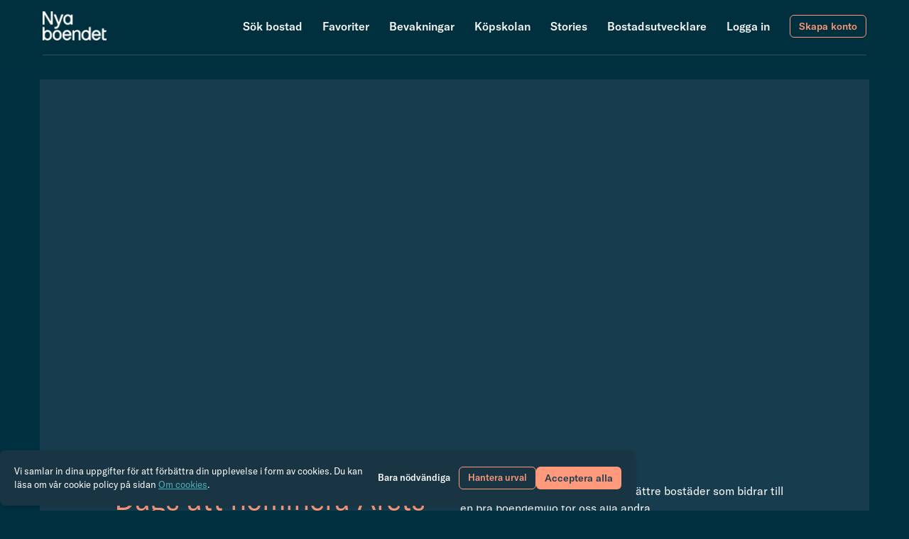

--- FILE ---
content_type: text/html; charset=utf-8
request_url: https://www.nyaboendet.se/stories/dags-att-nominera-arets-basta-nyproduktion
body_size: 16788
content:
<!DOCTYPE html><html lang="sv-SE"><head><meta charSet="utf-8"/><script src="/api/config" defer=""></script><meta name="viewport" content="width=device-width, initial-scale=1, maximum-scale=1, user-scalable=no"/><link rel="apple-touch-icon" sizes="180x180" href="/apple-touch-icon.png"/><link rel="icon" type="image/png" sizes="32x32" href="/favicon-32x32.png"/><link rel="icon" type="image/png" sizes="16x16" href="/favicon-16x16.png"/><link rel="manifest" href="/site.webmanifest"/><meta name="msapplication-TileColor" content="#da532c"/><meta name="theme-color" content="#1A4552"/><script id="google-tag-manager">
                                    (function(w,d,s,l,i){w[l]=w[l]||[];w[l].push({'gtm.start':
                                    new Date().getTime(),event:'gtm.js'});var f=d.getElementsByTagName(s)[0],
                                    j=d.createElement(s),dl=l!='dataLayer'?'&l='+l:'';j.async=true;j.src=
                                    'https://www.googletagmanager.com/gtm.js?id='+i+dl;f.parentNode.insertBefore(j,f);
                                    })(window,document,'script','dataLayer','GTM-M6TB8WC');
                                </script><title>Nya Boendet - Dags att nominera Årets bästa nyproduktion. </title><meta name="description" content="Nu drar den nya tävlingen Årets bästa nyproduktion igång - nominera din favorit!"/><meta name="title" content="Dags att nominera Årets bästa nyproduktion. "/><meta name="image" content="https://aqurocm.blob.core.windows.net/5be2c06d7d3196063bf2433a-dcf97160147f48aa8ebc36360f3cab43/4c46ad25cb424e71b58cdec30a96af08.jpg"/><meta name="published_time" content="1582787791835"/><meta name="typ" content="strossle"/><meta property="og:image" content="https://aqurocm.blob.core.windows.net/5be2c06d7d3196063bf2433a-dcf97160147f48aa8ebc36360f3cab43/4c46ad25cb424e71b58cdec30a96af08.jpg"/><meta property="og:image:url" content="https://aqurocm.blob.core.windows.net/5be2c06d7d3196063bf2433a-dcf97160147f48aa8ebc36360f3cab43/4c46ad25cb424e71b58cdec30a96af08.jpg"/><meta property="og:image:secure_url" content="https://aqurocm.blob.core.windows.net/5be2c06d7d3196063bf2433a-dcf97160147f48aa8ebc36360f3cab43/4c46ad25cb424e71b58cdec30a96af08.jpg"/><meta property="og:title" content="Dags att nominera Årets bästa nyproduktion. "/><meta property="og:type" content="article"/><meta property="og:description" content="Nu drar den nya tävlingen Årets bästa nyproduktion igång - nominera din favorit!"/><meta name="next-head-count" content="22"/><script>if (!location.origin.includes("localhost") && location.origin.includes("http://")) {
							location.href = location.origin.replace("http://", "https://");
						}</script><link rel="preload" href="https://dghzitqcco4jy.cloudfront.net/_next/static/css/9659f8038d7d94ee.css" as="style"/><link rel="stylesheet" href="https://dghzitqcco4jy.cloudfront.net/_next/static/css/9659f8038d7d94ee.css" data-n-g=""/><noscript data-n-css=""></noscript><script defer="" nomodule="" src="https://dghzitqcco4jy.cloudfront.net/_next/static/chunks/polyfills-c67a75d1b6f99dc8.js"></script><script src="https://dghzitqcco4jy.cloudfront.net/_next/static/chunks/webpack-775e6325bdf7b974.js" defer=""></script><script src="https://dghzitqcco4jy.cloudfront.net/_next/static/chunks/framework-2c79e2a64abdb08b.js" defer=""></script><script src="https://dghzitqcco4jy.cloudfront.net/_next/static/chunks/main-7f93871a8def021c.js" defer=""></script><script src="https://dghzitqcco4jy.cloudfront.net/_next/static/chunks/pages/_app-7355bdd3f1b0465a.js" defer=""></script><script src="https://dghzitqcco4jy.cloudfront.net/_next/static/chunks/66-e72fc896a4f00446.js" defer=""></script><script src="https://dghzitqcco4jy.cloudfront.net/_next/static/chunks/343-c3452355123863fc.js" defer=""></script><script src="https://dghzitqcco4jy.cloudfront.net/_next/static/chunks/pages/stories/%5Bslug%5D-316a49cf9ae31631.js" defer=""></script><script src="https://dghzitqcco4jy.cloudfront.net/_next/static/ICiwm-t5kwcihfgyOkopC/_buildManifest.js" defer=""></script><script src="https://dghzitqcco4jy.cloudfront.net/_next/static/ICiwm-t5kwcihfgyOkopC/_ssgManifest.js" defer=""></script><style id="__jsx-4146587079">#__next{display:-webkit-box;display:-webkit-flex;display:-ms-flexbox;display:flex;-webkit-flex-direction:column;-ms-flex-direction:column;flex-direction:column;height:100vh;}select option{color:#000;}</style></head><body style="background-color:#00303F"><noscript><iframe src="https://www.googletagmanager.com/ns.html?id=GTM-M6TB8WC" height="0" width="0" style="display:none;visibility:hidden"></iframe></noscript><div id="__next"><style data-emotion="css-global 1xbecan">:host,:root,[data-theme]{--chakra-ring-inset:var(--chakra-empty,/*!*/ /*!*/);--chakra-ring-offset-width:0px;--chakra-ring-offset-color:#fff;--chakra-ring-color:rgba(66, 153, 225, 0.6);--chakra-ring-offset-shadow:0 0 #0000;--chakra-ring-shadow:0 0 #0000;--chakra-space-x-reverse:0;--chakra-space-y-reverse:0;--chakra-colors-transparent:transparent;--chakra-colors-current:currentColor;--chakra-colors-black:#000000;--chakra-colors-white:#FFFFFF;--chakra-colors-whiteAlpha-50:rgba(255, 255, 255, 0.04);--chakra-colors-whiteAlpha-100:rgba(255, 255, 255, 0.06);--chakra-colors-whiteAlpha-200:rgba(255, 255, 255, 0.08);--chakra-colors-whiteAlpha-300:rgba(255, 255, 255, 0.16);--chakra-colors-whiteAlpha-400:rgba(255, 255, 255, 0.24);--chakra-colors-whiteAlpha-500:rgba(255, 255, 255, 0.36);--chakra-colors-whiteAlpha-600:rgba(255, 255, 255, 0.48);--chakra-colors-whiteAlpha-700:rgba(255, 255, 255, 0.64);--chakra-colors-whiteAlpha-800:rgba(255, 255, 255, 0.80);--chakra-colors-whiteAlpha-900:rgba(255, 255, 255, 0.92);--chakra-colors-blackAlpha-50:rgba(0, 0, 0, 0.04);--chakra-colors-blackAlpha-100:rgba(0, 0, 0, 0.06);--chakra-colors-blackAlpha-200:rgba(0, 0, 0, 0.08);--chakra-colors-blackAlpha-300:rgba(0, 0, 0, 0.16);--chakra-colors-blackAlpha-400:rgba(0, 0, 0, 0.24);--chakra-colors-blackAlpha-500:rgba(0, 0, 0, 0.36);--chakra-colors-blackAlpha-600:rgba(0, 0, 0, 0.48);--chakra-colors-blackAlpha-700:rgba(0, 0, 0, 0.64);--chakra-colors-blackAlpha-800:rgba(0, 0, 0, 0.80);--chakra-colors-blackAlpha-900:rgba(0, 0, 0, 0.92);--chakra-colors-gray-50:#F7FAFC;--chakra-colors-gray-100:#EDF2F7;--chakra-colors-gray-200:#E2E8F0;--chakra-colors-gray-300:#CBD5E0;--chakra-colors-gray-400:#A0AEC0;--chakra-colors-gray-500:#718096;--chakra-colors-gray-600:#4A5568;--chakra-colors-gray-700:#2D3748;--chakra-colors-gray-800:#1A202C;--chakra-colors-gray-900:#171923;--chakra-colors-red-50:#FFF5F5;--chakra-colors-red-100:#FED7D7;--chakra-colors-red-200:#FEB2B2;--chakra-colors-red-300:#FC8181;--chakra-colors-red-400:#F56565;--chakra-colors-red-500:#E53E3E;--chakra-colors-red-600:#C53030;--chakra-colors-red-700:#9B2C2C;--chakra-colors-red-800:#822727;--chakra-colors-red-900:#63171B;--chakra-colors-orange-50:#FFFAF0;--chakra-colors-orange-100:#FEEBC8;--chakra-colors-orange-200:#FBD38D;--chakra-colors-orange-300:#F6AD55;--chakra-colors-orange-400:#ED8936;--chakra-colors-orange-500:#DD6B20;--chakra-colors-orange-600:#C05621;--chakra-colors-orange-700:#9C4221;--chakra-colors-orange-800:#7B341E;--chakra-colors-orange-900:#652B19;--chakra-colors-yellow-50:#FFFFF0;--chakra-colors-yellow-100:#FEFCBF;--chakra-colors-yellow-200:#FAF089;--chakra-colors-yellow-300:#F6E05E;--chakra-colors-yellow-400:#ECC94B;--chakra-colors-yellow-500:#D69E2E;--chakra-colors-yellow-600:#B7791F;--chakra-colors-yellow-700:#975A16;--chakra-colors-yellow-800:#744210;--chakra-colors-yellow-900:#5F370E;--chakra-colors-green-50:#F0FFF4;--chakra-colors-green-100:#C6F6D5;--chakra-colors-green-200:#9AE6B4;--chakra-colors-green-300:#68D391;--chakra-colors-green-400:#48BB78;--chakra-colors-green-500:#38A169;--chakra-colors-green-600:#2F855A;--chakra-colors-green-700:#276749;--chakra-colors-green-800:#22543D;--chakra-colors-green-900:#1C4532;--chakra-colors-teal-50:#E6FFFA;--chakra-colors-teal-100:#B2F5EA;--chakra-colors-teal-200:#81E6D9;--chakra-colors-teal-300:#4FD1C5;--chakra-colors-teal-400:#38B2AC;--chakra-colors-teal-500:#319795;--chakra-colors-teal-600:#2C7A7B;--chakra-colors-teal-700:#285E61;--chakra-colors-teal-800:#234E52;--chakra-colors-teal-900:#1D4044;--chakra-colors-blue-50:#ebf8ff;--chakra-colors-blue-100:#bee3f8;--chakra-colors-blue-200:#90cdf4;--chakra-colors-blue-300:#63b3ed;--chakra-colors-blue-400:#4299e1;--chakra-colors-blue-500:#3182ce;--chakra-colors-blue-600:#2b6cb0;--chakra-colors-blue-700:#2c5282;--chakra-colors-blue-800:#2a4365;--chakra-colors-blue-900:#1A365D;--chakra-colors-cyan-50:#EDFDFD;--chakra-colors-cyan-100:#C4F1F9;--chakra-colors-cyan-200:#9DECF9;--chakra-colors-cyan-300:#76E4F7;--chakra-colors-cyan-400:#0BC5EA;--chakra-colors-cyan-500:#00B5D8;--chakra-colors-cyan-600:#00A3C4;--chakra-colors-cyan-700:#0987A0;--chakra-colors-cyan-800:#086F83;--chakra-colors-cyan-900:#065666;--chakra-colors-purple-50:#FAF5FF;--chakra-colors-purple-100:#E9D8FD;--chakra-colors-purple-200:#D6BCFA;--chakra-colors-purple-300:#B794F4;--chakra-colors-purple-400:#9F7AEA;--chakra-colors-purple-500:#805AD5;--chakra-colors-purple-600:#6B46C1;--chakra-colors-purple-700:#553C9A;--chakra-colors-purple-800:#44337A;--chakra-colors-purple-900:#322659;--chakra-colors-pink-50:#FFF5F7;--chakra-colors-pink-100:#FED7E2;--chakra-colors-pink-200:#FBB6CE;--chakra-colors-pink-300:#F687B3;--chakra-colors-pink-400:#ED64A6;--chakra-colors-pink-500:#D53F8C;--chakra-colors-pink-600:#B83280;--chakra-colors-pink-700:#97266D;--chakra-colors-pink-800:#702459;--chakra-colors-pink-900:#521B41;--chakra-colors-linkedin-50:#E8F4F9;--chakra-colors-linkedin-100:#CFEDFB;--chakra-colors-linkedin-200:#9BDAF3;--chakra-colors-linkedin-300:#68C7EC;--chakra-colors-linkedin-400:#34B3E4;--chakra-colors-linkedin-500:#00A0DC;--chakra-colors-linkedin-600:#008CC9;--chakra-colors-linkedin-700:#0077B5;--chakra-colors-linkedin-800:#005E93;--chakra-colors-linkedin-900:#004471;--chakra-colors-facebook-50:#E8F4F9;--chakra-colors-facebook-100:#D9DEE9;--chakra-colors-facebook-200:#B7C2DA;--chakra-colors-facebook-300:#6482C0;--chakra-colors-facebook-400:#4267B2;--chakra-colors-facebook-500:#385898;--chakra-colors-facebook-600:#314E89;--chakra-colors-facebook-700:#29487D;--chakra-colors-facebook-800:#223B67;--chakra-colors-facebook-900:#1E355B;--chakra-colors-messenger-50:#D0E6FF;--chakra-colors-messenger-100:#B9DAFF;--chakra-colors-messenger-200:#A2CDFF;--chakra-colors-messenger-300:#7AB8FF;--chakra-colors-messenger-400:#2E90FF;--chakra-colors-messenger-500:#0078FF;--chakra-colors-messenger-600:#0063D1;--chakra-colors-messenger-700:#0052AC;--chakra-colors-messenger-800:#003C7E;--chakra-colors-messenger-900:#002C5C;--chakra-colors-whatsapp-50:#dffeec;--chakra-colors-whatsapp-100:#b9f5d0;--chakra-colors-whatsapp-200:#90edb3;--chakra-colors-whatsapp-300:#65e495;--chakra-colors-whatsapp-400:#3cdd78;--chakra-colors-whatsapp-500:#22c35e;--chakra-colors-whatsapp-600:#179848;--chakra-colors-whatsapp-700:#0c6c33;--chakra-colors-whatsapp-800:#01421c;--chakra-colors-whatsapp-900:#001803;--chakra-colors-twitter-50:#E5F4FD;--chakra-colors-twitter-100:#C8E9FB;--chakra-colors-twitter-200:#A8DCFA;--chakra-colors-twitter-300:#83CDF7;--chakra-colors-twitter-400:#57BBF5;--chakra-colors-twitter-500:#1DA1F2;--chakra-colors-twitter-600:#1A94DA;--chakra-colors-twitter-700:#1681BF;--chakra-colors-twitter-800:#136B9E;--chakra-colors-twitter-900:#0D4D71;--chakra-colors-telegram-50:#E3F2F9;--chakra-colors-telegram-100:#C5E4F3;--chakra-colors-telegram-200:#A2D4EC;--chakra-colors-telegram-300:#7AC1E4;--chakra-colors-telegram-400:#47A9DA;--chakra-colors-telegram-500:#0088CC;--chakra-colors-telegram-600:#007AB8;--chakra-colors-telegram-700:#006BA1;--chakra-colors-telegram-800:#005885;--chakra-colors-telegram-900:#003F5E;--chakra-colors-brand-50:#E5EAEC;--chakra-colors-brand-100:#CCD6D9;--chakra-colors-brand-200:#B3C1C5;--chakra-colors-brand-300:#99ACB2;--chakra-colors-brand-400:#80979F;--chakra-colors-brand-500:#66838C;--chakra-colors-brand-550:#114c59;--chakra-colors-brand-600:#4D6E79;--chakra-colors-brand-700:#335965;--chakra-colors-brand-800:#1A4552;--chakra-colors-brand-850:#173C4E;--chakra-colors-brand-900:#00303F;--chakra-colors-brand-950:#002936;--chakra-colors-brandAlpha-50:rgba(0,48,63,0.05);--chakra-colors-brandAlpha-100:rgba(0,48,63,0.1);--chakra-colors-brandAlpha-200:rgba(0,48,63,0.2);--chakra-colors-brandAlpha-300:rgba(0,48,63,0.3);--chakra-colors-brandAlpha-400:rgba(0,48,63,0.4);--chakra-colors-brandAlpha-500:rgba(0,48,63,0.5);--chakra-colors-brandAlpha-600:rgba(0,48,63,0.6);--chakra-colors-brandAlpha-700:rgba(0,48,63,0.7);--chakra-colors-brandAlpha-800:rgba(0,48,63,0.8);--chakra-colors-brandAlpha-900:rgba(0,48,63,0.9);--chakra-colors-turquoise-50:#EDF7F8;--chakra-colors-turquoise-100:#DCEFF1;--chakra-colors-turquoise-200:#CAE8EA;--chakra-colors-turquoise-300:#B9E0E3;--chakra-colors-turquoise-400:#A7D8DB;--chakra-colors-turquoise-500:#95D0D4;--chakra-colors-turquoise-600:#84C8CD;--chakra-colors-turquoise-700:#72C1C6;--chakra-colors-turquoise-800:#61B9BF;--chakra-colors-turquoise-900:#4FB1B8;--chakra-colors-turquoise-1000:#457080;--chakra-colors-coral:#FF997B;--chakra-colors-dark-900:#110000;--chakra-borders-none:0;--chakra-borders-1px:1px solid;--chakra-borders-2px:2px solid;--chakra-borders-4px:4px solid;--chakra-borders-8px:8px solid;--chakra-fonts-heading:'GT America',sans-serif;--chakra-fonts-body:'GT America',sans-serif;--chakra-fonts-mono:SFMono-Regular,Menlo,Monaco,Consolas,"Liberation Mono","Courier New",monospace;--chakra-fontSizes-3xs:0.45rem;--chakra-fontSizes-2xs:0.625rem;--chakra-fontSizes-xs:0.75rem;--chakra-fontSizes-sm:0.875rem;--chakra-fontSizes-md:18px;--chakra-fontSizes-lg:24px;--chakra-fontSizes-xl:1.25rem;--chakra-fontSizes-2xl:1.5rem;--chakra-fontSizes-3xl:1.875rem;--chakra-fontSizes-4xl:2.25rem;--chakra-fontSizes-5xl:3rem;--chakra-fontSizes-6xl:3.75rem;--chakra-fontSizes-7xl:4.5rem;--chakra-fontSizes-8xl:6rem;--chakra-fontSizes-9xl:8rem;--chakra-fontSizes-small:14;--chakra-fontWeights-hairline:100;--chakra-fontWeights-thin:200;--chakra-fontWeights-light:300;--chakra-fontWeights-normal:400;--chakra-fontWeights-medium:600;--chakra-fontWeights-semibold:600;--chakra-fontWeights-bold:600;--chakra-fontWeights-extrabold:800;--chakra-fontWeights-black:900;--chakra-letterSpacings-tighter:-0.05em;--chakra-letterSpacings-tight:-0.025em;--chakra-letterSpacings-normal:0;--chakra-letterSpacings-wide:0.025em;--chakra-letterSpacings-wider:0.05em;--chakra-letterSpacings-widest:0.1em;--chakra-lineHeights-3:.75rem;--chakra-lineHeights-4:1rem;--chakra-lineHeights-5:1.25rem;--chakra-lineHeights-6:1.5rem;--chakra-lineHeights-7:1.75rem;--chakra-lineHeights-8:2rem;--chakra-lineHeights-9:2.25rem;--chakra-lineHeights-10:2.5rem;--chakra-lineHeights-normal:normal;--chakra-lineHeights-none:1;--chakra-lineHeights-shorter:1.25;--chakra-lineHeights-short:1.375;--chakra-lineHeights-base:1.5;--chakra-lineHeights-tall:1.625;--chakra-lineHeights-taller:2;--chakra-radii-none:0;--chakra-radii-sm:0.125rem;--chakra-radii-base:0.25rem;--chakra-radii-md:0.375rem;--chakra-radii-lg:0.5rem;--chakra-radii-xl:0.75rem;--chakra-radii-2xl:1rem;--chakra-radii-3xl:1.5rem;--chakra-radii-full:9999px;--chakra-space-1:0.25rem;--chakra-space-2:0.5rem;--chakra-space-3:0.75rem;--chakra-space-4:1rem;--chakra-space-5:1.25rem;--chakra-space-6:1.5rem;--chakra-space-7:1.75rem;--chakra-space-8:2rem;--chakra-space-9:2.25rem;--chakra-space-10:2.5rem;--chakra-space-12:3rem;--chakra-space-14:3.5rem;--chakra-space-16:4rem;--chakra-space-20:5rem;--chakra-space-24:6rem;--chakra-space-28:7rem;--chakra-space-32:8rem;--chakra-space-36:9rem;--chakra-space-40:10rem;--chakra-space-44:11rem;--chakra-space-48:12rem;--chakra-space-52:13rem;--chakra-space-56:14rem;--chakra-space-60:15rem;--chakra-space-64:16rem;--chakra-space-72:18rem;--chakra-space-80:20rem;--chakra-space-96:24rem;--chakra-space-px:1px;--chakra-space-0-5:0.125rem;--chakra-space-1-5:0.375rem;--chakra-space-2-5:0.625rem;--chakra-space-3-5:0.875rem;--chakra-shadows-xs:0 0 0 1px rgba(0, 0, 0, 0.05);--chakra-shadows-sm:0 1px 2px 0 rgba(0, 0, 0, 0.05);--chakra-shadows-base:0 1px 3px 0 rgba(0, 0, 0, 0.1),0 1px 2px 0 rgba(0, 0, 0, 0.06);--chakra-shadows-md:0 4px 6px -1px rgba(0, 0, 0, 0.1),0 2px 4px -1px rgba(0, 0, 0, 0.06);--chakra-shadows-lg:0 10px 15px -3px rgba(0, 0, 0, 0.1),0 4px 6px -2px rgba(0, 0, 0, 0.05);--chakra-shadows-xl:0 20px 25px -5px rgba(0, 0, 0, 0.1),0 10px 10px -5px rgba(0, 0, 0, 0.04);--chakra-shadows-2xl:0 25px 50px -12px rgba(0, 0, 0, 0.25);--chakra-shadows-outline:0 0 0 3px rgba(66, 153, 225, 0.6);--chakra-shadows-inner:inset 0 2px 4px 0 rgba(0,0,0,0.06);--chakra-shadows-none:none;--chakra-shadows-dark-lg:rgba(0, 0, 0, 0.1) 0px 0px 0px 1px,rgba(0, 0, 0, 0.2) 0px 5px 10px,rgba(0, 0, 0, 0.4) 0px 15px 40px;--chakra-sizes-1:0.25rem;--chakra-sizes-2:0.5rem;--chakra-sizes-3:0.75rem;--chakra-sizes-4:1rem;--chakra-sizes-5:1.25rem;--chakra-sizes-6:1.5rem;--chakra-sizes-7:1.75rem;--chakra-sizes-8:2rem;--chakra-sizes-9:2.25rem;--chakra-sizes-10:2.5rem;--chakra-sizes-12:3rem;--chakra-sizes-14:3.5rem;--chakra-sizes-16:4rem;--chakra-sizes-20:5rem;--chakra-sizes-24:6rem;--chakra-sizes-28:7rem;--chakra-sizes-32:8rem;--chakra-sizes-36:9rem;--chakra-sizes-40:10rem;--chakra-sizes-44:11rem;--chakra-sizes-48:12rem;--chakra-sizes-52:13rem;--chakra-sizes-56:14rem;--chakra-sizes-60:15rem;--chakra-sizes-64:16rem;--chakra-sizes-72:18rem;--chakra-sizes-80:20rem;--chakra-sizes-96:24rem;--chakra-sizes-px:1px;--chakra-sizes-0-5:0.125rem;--chakra-sizes-1-5:0.375rem;--chakra-sizes-2-5:0.625rem;--chakra-sizes-3-5:0.875rem;--chakra-sizes-max:max-content;--chakra-sizes-min:min-content;--chakra-sizes-full:100%;--chakra-sizes-3xs:14rem;--chakra-sizes-2xs:16rem;--chakra-sizes-xs:20rem;--chakra-sizes-sm:24rem;--chakra-sizes-md:28rem;--chakra-sizes-lg:32rem;--chakra-sizes-xl:36rem;--chakra-sizes-2xl:42rem;--chakra-sizes-3xl:48rem;--chakra-sizes-4xl:56rem;--chakra-sizes-5xl:64rem;--chakra-sizes-6xl:72rem;--chakra-sizes-7xl:80rem;--chakra-sizes-8xl:90rem;--chakra-sizes-prose:60ch;--chakra-sizes-container-sm:640px;--chakra-sizes-container-md:768px;--chakra-sizes-container-lg:1024px;--chakra-sizes-container-xl:1280px;--chakra-zIndices-hide:-1;--chakra-zIndices-auto:auto;--chakra-zIndices-base:0;--chakra-zIndices-docked:10;--chakra-zIndices-dropdown:1000;--chakra-zIndices-sticky:1100;--chakra-zIndices-banner:1200;--chakra-zIndices-overlay:1300;--chakra-zIndices-modal:1400;--chakra-zIndices-popover:1500;--chakra-zIndices-skipLink:1600;--chakra-zIndices-toast:1700;--chakra-zIndices-tooltip:1800;--chakra-transition-property-common:background-color,border-color,color,fill,stroke,opacity,box-shadow,transform;--chakra-transition-property-colors:background-color,border-color,color,fill,stroke;--chakra-transition-property-dimensions:width,height;--chakra-transition-property-position:left,right,top,bottom;--chakra-transition-property-background:background-color,background-image,background-position;--chakra-transition-easing-ease-in:cubic-bezier(0.4, 0, 1, 1);--chakra-transition-easing-ease-out:cubic-bezier(0, 0, 0.2, 1);--chakra-transition-easing-ease-in-out:cubic-bezier(0.4, 0, 0.2, 1);--chakra-transition-duration-ultra-fast:50ms;--chakra-transition-duration-faster:100ms;--chakra-transition-duration-fast:150ms;--chakra-transition-duration-normal:200ms;--chakra-transition-duration-slow:300ms;--chakra-transition-duration-slower:400ms;--chakra-transition-duration-ultra-slow:500ms;--chakra-blur-none:0;--chakra-blur-sm:4px;--chakra-blur-base:8px;--chakra-blur-md:12px;--chakra-blur-lg:16px;--chakra-blur-xl:24px;--chakra-blur-2xl:40px;--chakra-blur-3xl:64px;--chakra-breakpoints-base:0em;--chakra-breakpoints-sm:350px;--chakra-breakpoints-md:700px;--chakra-breakpoints-lg:1000px;--chakra-breakpoints-xl:1200px;--chakra-breakpoints-2xl:1536px;}.chakra-ui-light :host:not([data-theme]),.chakra-ui-light :root:not([data-theme]),.chakra-ui-light [data-theme]:not([data-theme]),[data-theme=light] :host:not([data-theme]),[data-theme=light] :root:not([data-theme]),[data-theme=light] [data-theme]:not([data-theme]),:host[data-theme=light],:root[data-theme=light],[data-theme][data-theme=light]{--chakra-colors-chakra-body-text:var(--chakra-colors-gray-800);--chakra-colors-chakra-body-bg:var(--chakra-colors-white);--chakra-colors-chakra-border-color:var(--chakra-colors-gray-200);--chakra-colors-chakra-subtle-bg:var(--chakra-colors-gray-100);--chakra-colors-chakra-placeholder-color:var(--chakra-colors-gray-500);}.chakra-ui-dark :host:not([data-theme]),.chakra-ui-dark :root:not([data-theme]),.chakra-ui-dark [data-theme]:not([data-theme]),[data-theme=dark] :host:not([data-theme]),[data-theme=dark] :root:not([data-theme]),[data-theme=dark] [data-theme]:not([data-theme]),:host[data-theme=dark],:root[data-theme=dark],[data-theme][data-theme=dark]{--chakra-colors-chakra-body-text:var(--chakra-colors-whiteAlpha-900);--chakra-colors-chakra-body-bg:var(--chakra-colors-gray-800);--chakra-colors-chakra-border-color:var(--chakra-colors-whiteAlpha-300);--chakra-colors-chakra-subtle-bg:var(--chakra-colors-gray-700);--chakra-colors-chakra-placeholder-color:var(--chakra-colors-whiteAlpha-400);}</style><style data-emotion="css-global 3kbdol">html{line-height:1.5;-webkit-text-size-adjust:100%;font-family:system-ui,sans-serif;-webkit-font-smoothing:antialiased;text-rendering:optimizeLegibility;-moz-osx-font-smoothing:grayscale;touch-action:manipulation;}body{position:relative;min-height:100%;font-feature-settings:'kern';}*,*::before,*::after{border-width:0;border-style:solid;box-sizing:border-box;}main{display:block;}hr{border-top-width:1px;box-sizing:content-box;height:0;overflow:visible;}pre,code,kbd,samp{font-family:SFMono-Regular,Menlo,Monaco,Consolas,monospace;font-size:1em;}a{background-color:transparent;color:inherit;-webkit-text-decoration:inherit;text-decoration:inherit;}abbr[title]{border-bottom:none;-webkit-text-decoration:underline;text-decoration:underline;-webkit-text-decoration:underline dotted;-webkit-text-decoration:underline dotted;text-decoration:underline dotted;}b,strong{font-weight:bold;}small{font-size:80%;}sub,sup{font-size:75%;line-height:0;position:relative;vertical-align:baseline;}sub{bottom:-0.25em;}sup{top:-0.5em;}img{border-style:none;}button,input,optgroup,select,textarea{font-family:inherit;font-size:100%;line-height:1.15;margin:0;}button,input{overflow:visible;}button,select{text-transform:none;}button::-moz-focus-inner,[type="button"]::-moz-focus-inner,[type="reset"]::-moz-focus-inner,[type="submit"]::-moz-focus-inner{border-style:none;padding:0;}fieldset{padding:0.35em 0.75em 0.625em;}legend{box-sizing:border-box;color:inherit;display:table;max-width:100%;padding:0;white-space:normal;}progress{vertical-align:baseline;}textarea{overflow:auto;}[type="checkbox"],[type="radio"]{box-sizing:border-box;padding:0;}[type="number"]::-webkit-inner-spin-button,[type="number"]::-webkit-outer-spin-button{-webkit-appearance:none!important;}input[type="number"]{-moz-appearance:textfield;}[type="search"]{-webkit-appearance:textfield;outline-offset:-2px;}[type="search"]::-webkit-search-decoration{-webkit-appearance:none!important;}::-webkit-file-upload-button{-webkit-appearance:button;font:inherit;}details{display:block;}summary{display:-webkit-box;display:-webkit-list-item;display:-ms-list-itembox;display:list-item;}template{display:none;}[hidden]{display:none!important;}body,blockquote,dl,dd,h1,h2,h3,h4,h5,h6,hr,figure,p,pre{margin:0;}button{background:transparent;padding:0;}fieldset{margin:0;padding:0;}ol,ul{margin:0;padding:0;}textarea{resize:vertical;}button,[role="button"]{cursor:pointer;}button::-moz-focus-inner{border:0!important;}table{border-collapse:collapse;}h1,h2,h3,h4,h5,h6{font-size:inherit;font-weight:inherit;}button,input,optgroup,select,textarea{padding:0;line-height:inherit;color:inherit;}img,svg,video,canvas,audio,iframe,embed,object{display:block;}img,video{max-width:100%;height:auto;}[data-js-focus-visible] :focus:not([data-focus-visible-added]):not([data-focus-visible-disabled]){outline:none;box-shadow:none;}select::-ms-expand{display:none;}:root{--chakra-vh:100vh;}@supports (height: -webkit-fill-available){:root{--chakra-vh:-webkit-fill-available;}}@supports (height: -moz-fill-available){:root{--chakra-vh:-moz-fill-available;}}@supports (height: 100dvh){:root{--chakra-vh:100dvh;}}</style><style data-emotion="css-global 1wxmm51">body{font-family:var(--chakra-fonts-body);color:var(--chakra-colors-chakra-body-text);background:var(--chakra-colors-chakra-body-bg);transition-property:background-color;transition-duration:var(--chakra-transition-duration-normal);line-height:var(--chakra-lineHeights-base);}*::-webkit-input-placeholder{color:var(--chakra-colors-chakra-placeholder-color);}*::-moz-placeholder{color:var(--chakra-colors-chakra-placeholder-color);}*:-ms-input-placeholder{color:var(--chakra-colors-chakra-placeholder-color);}*::placeholder{color:var(--chakra-colors-chakra-placeholder-color);}*,*::before,::after{border-color:var(--chakra-colors-chakra-border-color);word-wrap:break-word;}</style><style data-emotion="css-global l79ynz">@font-face{font-family:'GT America';font-style:normal;font-weight:600;font-display:swap;src:url('/fonts/GT-America-Standard-Medium.otf') format("opentype");unicode-range:U+0000-00FF,U+0131,U+0152-0153,U+02BB-02BC,U+02C6,U+02DA,U+02DC,U+2000-206F,U+2074,U+20AC,U+2122,U+2191,U+2193,U+2212,U+2215,U+FEFF,U+FFFD;}@font-face{font-family:'GT America';font-style:normal;font-weight:400;font-display:swap;src:url('/fonts/GT-America-Standard-Regular.otf') format("opentype");unicode-range:U+0000-00FF,U+0131,U+0152-0153,U+02BB-02BC,U+02C6,U+02DA,U+02DC,U+2000-206F,U+2074,U+20AC,U+2122,U+2191,U+2193,U+2212,U+2215,U+FEFF,U+FFFD;}</style><style data-emotion="css utg3ot">.css-utg3ot{position:fixed;z-index:1000;width:var(--chakra-sizes-full);top:0px;background-color:var(--chakra-colors-brandAlpha-900);padding:var(--chakra-space-4);padding-top:var(--chakra-space-4);padding-bottom:var(--chakra-space-5);-webkit-transition:padding 150ms ease-in,opacity 150ms ease-in;transition:padding 150ms ease-in,opacity 150ms ease-in;opacity:1;}</style><div class="css-utg3ot"><style data-emotion="css 1lrwis2">.css-1lrwis2{width:100%;-webkit-margin-start:auto;margin-inline-start:auto;-webkit-margin-end:auto;margin-inline-end:auto;max-width:1200px;color:var(--chakra-colors-white);-webkit-padding-start:var(--chakra-space-5);padding-inline-start:var(--chakra-space-5);-webkit-padding-end:var(--chakra-space-5);padding-inline-end:var(--chakra-space-5);}</style><div class="chakra-container css-1lrwis2"><style data-emotion="css xbsb1m">.css-xbsb1m{display:-webkit-box;display:-webkit-flex;display:-ms-flexbox;display:flex;-webkit-box-pack:justify;-webkit-justify-content:space-between;justify-content:space-between;-webkit-flex:1;-ms-flex:1;flex:1;-webkit-align-items:center;-webkit-box-align:center;-ms-flex-align:center;align-items:center;}</style><div class="css-xbsb1m"><style data-emotion="css tcb559">.css-tcb559{-webkit-transition:all 150ms ease-in;transition:all 150ms ease-in;transform-origin:top left;-webkit-transform:scale(1);-moz-transform:scale(1);-ms-transform:scale(1);transform:scale(1);}</style><div class="css-tcb559"><a href="/"><img alt="Nya Boendet" srcSet="https://dghzitqcco4jy.cloudfront.net/_next/image?url=/images/logo-v3.png&amp;w=96&amp;q=80 1x, https://dghzitqcco4jy.cloudfront.net/_next/image?url=/images/logo-v3.png&amp;w=256&amp;q=80 2x" src="https://dghzitqcco4jy.cloudfront.net/_next/image?url=/images/logo-v3.png&amp;w=256&amp;q=80" width="90" height="40" decoding="async" data-nimg="1" loading="lazy" style="color:transparent"/></a></div><style data-emotion="css owxv2p">.css-owxv2p{display:none;-webkit-align-items:center;-webkit-box-align:center;-ms-flex-align:center;align-items:center;position:relative;}@media screen and (min-width: 1000px){.css-owxv2p{display:-webkit-box;display:-webkit-flex;display:-ms-flexbox;display:flex;}}</style><div class="css-owxv2p"><div class="chakra-offset-slide" style="opacity:0;transform:translateX(0px) translateY(-50px) translateZ(0)"><style data-emotion="css qeksqv">.css-qeksqv{display:-webkit-box;display:-webkit-flex;display:-ms-flexbox;display:flex;-webkit-align-items:center;-webkit-box-align:center;-ms-flex-align:center;align-items:center;-webkit-flex-direction:row;-ms-flex-direction:row;flex-direction:row;font-weight:var(--chakra-fontWeights-medium);font-size:var(--chakra-fontSizes-small);color:var(--chakra-colors-white);}.css-qeksqv>*:not(style)~*:not(style){margin-top:0px;-webkit-margin-end:0px;margin-inline-end:0px;margin-bottom:0px;-webkit-margin-start:var(--chakra-space-7);margin-inline-start:var(--chakra-space-7);}</style><div class="chakra-stack css-qeksqv"><style data-emotion="css 1jvgx7n">.css-1jvgx7n{-webkit-user-select:none;-moz-user-select:none;-ms-user-select:none;user-select:none;}.css-1jvgx7n:hover,.css-1jvgx7n[data-hover]{opacity:0.9;}</style><div class="css-1jvgx7n"><a href="/sok">Sök bostad</a></div><div class="css-1jvgx7n"><a href="/favoriter">Favoriter</a></div><div class="css-1jvgx7n"><a href="/bevakningar">Bevakningar</a></div><div class="css-1jvgx7n"><a href="/kopskolan">Köpskolan</a></div><div class="css-1jvgx7n"><a href="/stories">Stories</a></div><div class="css-1jvgx7n"><a href="/bostadsutvecklare">Bostadsutvecklare</a></div><div class="css-1jvgx7n"><a href="/loggain">Logga in</a></div><style data-emotion="css nsmmxb">.css-nsmmxb{display:-webkit-inline-box;display:-webkit-inline-flex;display:-ms-inline-flexbox;display:inline-flex;-webkit-appearance:none;-moz-appearance:none;-ms-appearance:none;appearance:none;-webkit-align-items:center;-webkit-box-align:center;-ms-flex-align:center;align-items:center;-webkit-box-pack:center;-ms-flex-pack:center;-webkit-justify-content:center;justify-content:center;-webkit-user-select:none;-moz-user-select:none;-ms-user-select:none;user-select:none;position:relative;white-space:nowrap;vertical-align:middle;outline:2px solid transparent;outline-offset:2px;line-height:1.2;border-radius:var(--chakra-radii-md);font-weight:var(--chakra-fontWeights-semibold);transition-property:var(--chakra-transition-property-common);transition-duration:var(--chakra-transition-duration-normal);height:var(--chakra-sizes-8);min-width:100px;font-size:var(--chakra-fontSizes-sm);border:1px solid;color:var(--chakra-colors-coral);background:var(--chakra-colors-transparent);border-color:var(--chakra-colors-coral);max-height:35px;-webkit-padding-start:0px;padding-inline-start:0px;-webkit-padding-end:0px;padding-inline-end:0px;cursor:pointer;}.css-nsmmxb:focus-visible,.css-nsmmxb[data-focus-visible]{box-shadow:var(--chakra-shadows-outline);}.css-nsmmxb:disabled,.css-nsmmxb[disabled],.css-nsmmxb[aria-disabled=true],.css-nsmmxb[data-disabled]{opacity:0.4;cursor:not-allowed;box-shadow:var(--chakra-shadows-none);}.chakra-button__group[data-attached][data-orientation=horizontal]>.css-nsmmxb:not(:last-of-type){-webkit-margin-end:-1px;margin-inline-end:-1px;}.chakra-button__group[data-attached][data-orientation=vertical]>.css-nsmmxb:not(:last-of-type){margin-bottom:-1px;}.css-nsmmxb:active,.css-nsmmxb[data-active]{background:coral.100;}.css-nsmmxb:hover,.css-nsmmxb[data-hover]{opacity:0.9;}</style><div class="chakra-button css-nsmmxb"><a style="padding:4px 12px" href="/skapakonto">Skapa konto</a></div></div></div></div><style data-emotion="css ksux45">.css-ksux45{-webkit-appearance:none;-moz-appearance:none;-ms-appearance:none;appearance:none;-webkit-align-items:center;-webkit-box-align:center;-ms-flex-align:center;align-items:center;-webkit-box-pack:center;-ms-flex-pack:center;-webkit-justify-content:center;justify-content:center;-webkit-user-select:none;-moz-user-select:none;-ms-user-select:none;user-select:none;position:relative;white-space:nowrap;vertical-align:middle;outline:2px solid transparent;outline-offset:2px;line-height:inherit;border-radius:var(--chakra-radii-md);font-weight:var(--chakra-fontWeights-semibold);transition-property:var(--chakra-transition-property-common);transition-duration:var(--chakra-transition-duration-normal);height:var(--chakra-sizes-8);min-width:var(--chakra-sizes-8);font-size:var(--chakra-fontSizes-sm);-webkit-padding-start:var(--chakra-space-3);padding-inline-start:var(--chakra-space-3);-webkit-padding-end:var(--chakra-space-3);padding-inline-end:var(--chakra-space-3);background:none;margin:0px;padding:0px;color:var(--chakra-colors-white);display:block;}.css-ksux45:focus-visible,.css-ksux45[data-focus-visible]{box-shadow:var(--chakra-shadows-outline);}.css-ksux45:disabled,.css-ksux45[disabled],.css-ksux45[aria-disabled=true],.css-ksux45[data-disabled]{opacity:0.4;cursor:not-allowed;box-shadow:var(--chakra-shadows-none);}.css-ksux45:hover:disabled,.css-ksux45[data-hover]:disabled,.css-ksux45:hover[disabled],.css-ksux45[data-hover][disabled],.css-ksux45:hover[aria-disabled=true],.css-ksux45[data-hover][aria-disabled=true],.css-ksux45:hover[data-disabled],.css-ksux45[data-hover][data-disabled]{background:initial;}@media screen and (min-width: 1000px){.css-ksux45{display:none;}}</style><button type="button" class="chakra-button css-ksux45" aria-label="Meny"><style data-emotion="css 1cebfvx">.css-1cebfvx{display:inline-block;line-height:1em;-webkit-flex-shrink:0;-ms-flex-negative:0;flex-shrink:0;color:currentColor;vertical-align:middle;width:var(--chakra-sizes-8);height:var(--chakra-sizes-8);}</style><svg viewBox="0 0 24 24" focusable="false" class="chakra-icon css-1cebfvx" aria-hidden="true"><path fill="currentColor" d="M 3 5 A 1.0001 1.0001 0 1 0 3 7 L 21 7 A 1.0001 1.0001 0 1 0 21 5 L 3 5 z M 3 11 A 1.0001 1.0001 0 1 0 3 13 L 21 13 A 1.0001 1.0001 0 1 0 21 11 L 3 11 z M 3 17 A 1.0001 1.0001 0 1 0 3 19 L 21 19 A 1.0001 1.0001 0 1 0 21 17 L 3 17 z"></path></svg></button></div><style data-emotion="css 1yhq283">.css-1yhq283{opacity:0.6;border:0;border-style:solid;border-bottom-width:1px;width:100%;border-color:var(--chakra-colors-turquoise-1000);position:-webkit-sticky;position:sticky;margin-top:var(--chakra-space-5);}</style><hr aria-orientation="horizontal" class="chakra-divider css-1yhq283"/></div></div><style data-emotion="css 1f1r5i8">.css-1f1r5i8{-webkit-flex:1;-ms-flex:1;flex:1;display:-webkit-box;display:-webkit-flex;display:-ms-flexbox;display:flex;-webkit-flex-direction:column;-ms-flex-direction:column;flex-direction:column;background:var(--chakra-colors-brand-900);color:var(--chakra-colors-white);}</style><div class="css-1f1r5i8"><style data-emotion="css 13qjudr">.css-13qjudr{background:var(--chakra-colors-brand-900);}</style><div class="css-13qjudr"><style data-emotion="css 91mkhy">.css-91mkhy{width:100%;-webkit-margin-start:auto;margin-inline-start:auto;-webkit-margin-end:auto;margin-inline-end:auto;-webkit-padding-start:var(--chakra-space-4);padding-inline-start:var(--chakra-space-4);-webkit-padding-end:var(--chakra-space-4);padding-inline-end:var(--chakra-space-4);max-width:1200px;color:var(--chakra-colors-white);padding-bottom:var(--chakra-space-20);padding-top:var(--chakra-space-28);}</style><div class="chakra-container css-91mkhy"><style data-emotion="css 1r8cgbg">.css-1r8cgbg{background:var(--chakra-colors-brand-850);}</style><div class="css-1r8cgbg"><style data-emotion="css 1kncqt4">.css-1kncqt4{display:-webkit-box;display:-webkit-flex;display:-ms-flexbox;display:flex;-webkit-align-items:center;-webkit-box-align:center;-ms-flex-align:center;align-items:center;-webkit-flex-direction:column;-ms-flex-direction:column;flex-direction:column;padding-top:0px;padding-bottom:0px;-webkit-padding-start:0px;padding-inline-start:0px;-webkit-padding-end:0px;padding-inline-end:0px;background:var(--chakra-colors-brand-850);border-radius:10px 10px 0 0;}.css-1kncqt4>*:not(style)~*:not(style){margin-top:var(--chakra-space-10);-webkit-margin-end:0px;margin-inline-end:0px;margin-bottom:0px;-webkit-margin-start:0px;margin-inline-start:0px;}@media screen and (min-width: 350px){.css-1kncqt4{padding-top:0px;padding-bottom:var(--chakra-space-4);-webkit-padding-start:0px;padding-inline-start:0px;-webkit-padding-end:0px;padding-inline-end:0px;}}@media screen and (min-width: 700px){.css-1kncqt4{padding-top:var(--chakra-space-2);padding-bottom:var(--chakra-space-5);-webkit-padding-start:var(--chakra-space-2);padding-inline-start:var(--chakra-space-2);-webkit-padding-end:var(--chakra-space-2);padding-inline-end:var(--chakra-space-2);}}@media screen and (min-width: 1000px){.css-1kncqt4{padding-top:var(--chakra-space-5);-webkit-padding-start:var(--chakra-space-5);padding-inline-start:var(--chakra-space-5);-webkit-padding-end:var(--chakra-space-5);padding-inline-end:var(--chakra-space-5);}}@media screen and (min-width: 1200px){.css-1kncqt4{padding-top:var(--chakra-space-7);}}</style><div class="chakra-stack css-1kncqt4"><div style="height:500px;width:100%" class="css-0"><div class="image-gallery" aria-live="polite"><div class="image-gallery-content bottom"><div class="image-gallery-slide-wrapper bottom"><div class="image-gallery-slides"></div><div class="image-gallery-bullets"><div class="image-gallery-bullets-container" role="navigation" aria-label="Bullet Navigation"></div></div></div></div></div></div><div style="column-count:1;width:95%"><style data-emotion="css sjlzg8">.css-sjlzg8{font-family:var(--chakra-fonts-heading);font-weight:var(--chakra-fontWeights-normal);line-height:1.33;font-size:20px;color:var(--chakra-colors-coral);margin-bottom:var(--chakra-space-3);}@media screen and (min-width: 350px){.css-sjlzg8{font-size:20px;}}@media screen and (min-width: 700px){.css-sjlzg8{line-height:1.2;font-size:40px;}}</style><h2 class="chakra-heading css-sjlzg8">Dags att nominera Årets bästa nyproduktion. </h2><style data-emotion="css 9pa6uf">.css-9pa6uf{font-size:16px;font-weight:var(--chakra-fontWeights-bold);margin-bottom:var(--chakra-space-2);}</style><p class="chakra-text css-9pa6uf">Nu drar den nya tävlingen Årets bästa nyproduktion igång - nominera din favorit!</p><div class="BlogContainer__StyledContainer-sc-t4c2si-0 cLqlAo"><p>Nu dras en helt ny tävling igång – Årets bästa nyproduktion. Kul tycker vi som älskar nyproduktion! Och vi håller med Allmännyttan, som anordnar tävlingen, om att det finns mycket att lära från lyckade bostadsprojekt och framgångsfaktorer. Samt att vi tycker att det är fint att visa uppskattning för de som sliter varje dag för att bygga nya bättre bostäder som bidrar till en bra boendemiljö för oss alla andra.</p><p>– Vi vill vaska fram framgångsfaktorerna i de bästa projekten och hur man har gjort. Sedan ska vi dela med oss av den kunskapen så att vi alla kan lära av varandra, säger Sofia Heintz.</p><p>Fokus i tävlingen Årets Nyproduktion är att hitta nycklarna som formar ett lyckat projekt, både ur byggherrens, hyresgästernas och samhällets perspektiv.</p><p>Nominera just ditt favoritbostadsprojekt som färdigställdes under 2018 eller 2019. Sista dagen är 20 mars. Hur gör man när man nominerar och tävlar? Vad måste man skicka in? Läs allt om tävlingen&nbsp;<a href="https://www.sverigesallmannytta.se/nyproduktion/arets-basta-nyproduktion/" target="_blank"><u>här</u></a>.</p></div></div></div><style data-emotion="css 1dh0ca6">.css-1dh0ca6{display:-webkit-box;display:-webkit-flex;display:-ms-flexbox;display:flex;-webkit-align-items:center;-webkit-box-align:center;-ms-flex-align:center;align-items:center;-webkit-box-pack:center;-ms-flex-pack:center;-webkit-justify-content:center;justify-content:center;-webkit-flex-direction:column;-ms-flex-direction:column;flex-direction:column;margin-top:var(--chakra-space-10);}.css-1dh0ca6>*:not(style)~*:not(style){margin-top:var(--chakra-space-10);-webkit-margin-end:0px;margin-inline-end:0px;margin-bottom:0px;-webkit-margin-start:0px;margin-inline-start:0px;}@media screen and (min-width: 1200px){.css-1dh0ca6{-webkit-flex-direction:row;-ms-flex-direction:row;flex-direction:row;}.css-1dh0ca6>*:not(style)~*:not(style){margin-top:0px;-webkit-margin-end:0px;margin-inline-end:0px;margin-bottom:0px;-webkit-margin-start:var(--chakra-space-10);margin-inline-start:var(--chakra-space-10);}}</style><div class="chakra-stack css-1dh0ca6"></div><style data-emotion="css 1hhz219">.css-1hhz219{display:-webkit-box;display:-webkit-flex;display:-ms-flexbox;display:flex;-webkit-align-items:stretch;-webkit-box-align:stretch;-ms-flex-align:stretch;align-items:stretch;-webkit-flex-direction:column;-ms-flex-direction:column;flex-direction:column;-webkit-padding-start:var(--chakra-space-2);padding-inline-start:var(--chakra-space-2);-webkit-padding-end:var(--chakra-space-2);padding-inline-end:var(--chakra-space-2);padding-top:var(--chakra-space-5);padding-bottom:var(--chakra-space-5);background:var(--chakra-colors-brand-850);border-radius:0 0 10px 10px;}.css-1hhz219>*:not(style)~*:not(style){margin-top:var(--chakra-space-5);-webkit-margin-end:0px;margin-inline-end:0px;margin-bottom:0px;-webkit-margin-start:0px;margin-inline-start:0px;}</style><div class="chakra-stack css-1hhz219"></div></div><style data-emotion="css rkhwda">.css-rkhwda{opacity:0.6;border:0;border-style:solid;border-bottom-width:1px;width:100%;border-color:var(--chakra-colors-turquoise-1000);margin-top:var(--chakra-space-10);}</style><hr aria-orientation="horizontal" class="chakra-divider css-rkhwda"/><style data-emotion="css 1szgd9d">.css-1szgd9d{font-family:var(--chakra-fonts-heading);font-weight:var(--chakra-fontWeights-normal);line-height:1.33;text-align:center;color:#fff;padding-bottom:var(--chakra-space-5);font-size:22px;margin-top:var(--chakra-space-20);}@media screen and (min-width: 700px){.css-1szgd9d{line-height:1.2;}}</style><h2 class="chakra-heading css-1szgd9d">Senaste artiklarna i Stories</h2><style data-emotion="css rr0oa0">.css-rr0oa0{display:grid;grid-gap:var(--chakra-space-5);grid-template-columns:repeat(1, minmax(0, 1fr));}@media screen and (min-width: 700px){.css-rr0oa0{grid-template-columns:repeat(2, minmax(0, 1fr));}}@media screen and (min-width: 1000px){.css-rr0oa0{grid-template-columns:repeat(4, minmax(0, 1fr));}}@media screen and (min-width: 1200px){.css-rr0oa0{grid-gap:var(--chakra-space-10);}}</style><div class="css-rr0oa0"><a href="/stories/exklusiva-bostader-i-sann-skargardsdrom"><style data-emotion="css 1t6g4to">.css-1t6g4to{display:-webkit-box;display:-webkit-flex;display:-ms-flexbox;display:flex;border-radius:10px;overflow:hidden;-webkit-flex-direction:column;-ms-flex-direction:column;flex-direction:column;}</style><div style="aspect-ratio:1" class="css-1t6g4to"><style data-emotion="css 1rr4qq7">.css-1rr4qq7{-webkit-flex:1;-ms-flex:1;flex:1;}</style><div class="css-1rr4qq7"><style data-emotion="css 14o5l5m">.css-14o5l5m{position:relative;width:100%;height:99%;}</style><div class="css-14o5l5m"><img alt="Exklusiva bostäder i sann skärgårdsdröm" sizes="100vw" srcSet="https://dghzitqcco4jy.cloudfront.net/_next/image?url=https://aqurocm.blob.core.windows.net/5be2c06d7d3196063bf2433a-dcf97160147f48aa8ebc36360f3cab43/44291632798f4772b17a158fa8df7a94.jpeg&amp;w=640&amp;q=80 640w, https://dghzitqcco4jy.cloudfront.net/_next/image?url=https://aqurocm.blob.core.windows.net/5be2c06d7d3196063bf2433a-dcf97160147f48aa8ebc36360f3cab43/44291632798f4772b17a158fa8df7a94.jpeg&amp;w=750&amp;q=80 750w, https://dghzitqcco4jy.cloudfront.net/_next/image?url=https://aqurocm.blob.core.windows.net/5be2c06d7d3196063bf2433a-dcf97160147f48aa8ebc36360f3cab43/44291632798f4772b17a158fa8df7a94.jpeg&amp;w=828&amp;q=80 828w, https://dghzitqcco4jy.cloudfront.net/_next/image?url=https://aqurocm.blob.core.windows.net/5be2c06d7d3196063bf2433a-dcf97160147f48aa8ebc36360f3cab43/44291632798f4772b17a158fa8df7a94.jpeg&amp;w=1080&amp;q=80 1080w, https://dghzitqcco4jy.cloudfront.net/_next/image?url=https://aqurocm.blob.core.windows.net/5be2c06d7d3196063bf2433a-dcf97160147f48aa8ebc36360f3cab43/44291632798f4772b17a158fa8df7a94.jpeg&amp;w=1200&amp;q=80 1200w, https://dghzitqcco4jy.cloudfront.net/_next/image?url=https://aqurocm.blob.core.windows.net/5be2c06d7d3196063bf2433a-dcf97160147f48aa8ebc36360f3cab43/44291632798f4772b17a158fa8df7a94.jpeg&amp;w=1920&amp;q=80 1920w, https://dghzitqcco4jy.cloudfront.net/_next/image?url=https://aqurocm.blob.core.windows.net/5be2c06d7d3196063bf2433a-dcf97160147f48aa8ebc36360f3cab43/44291632798f4772b17a158fa8df7a94.jpeg&amp;w=2048&amp;q=80 2048w, https://dghzitqcco4jy.cloudfront.net/_next/image?url=https://aqurocm.blob.core.windows.net/5be2c06d7d3196063bf2433a-dcf97160147f48aa8ebc36360f3cab43/44291632798f4772b17a158fa8df7a94.jpeg&amp;w=3840&amp;q=80 3840w" src="https://dghzitqcco4jy.cloudfront.net/_next/image?url=https://aqurocm.blob.core.windows.net/5be2c06d7d3196063bf2433a-dcf97160147f48aa8ebc36360f3cab43/44291632798f4772b17a158fa8df7a94.jpeg&amp;w=3840&amp;q=80" decoding="async" data-nimg="fill" loading="lazy" style="position:absolute;height:100%;width:100%;left:0;top:0;right:0;bottom:0;object-fit:cover;object-position:center;color:transparent;background-size:cover;background-position:center;background-repeat:no-repeat;background-image:url(&quot;data:image/svg+xml;charset=utf-8,%3Csvg xmlns=&#x27;http%3A//www.w3.org/2000/svg&#x27;%3E%3Cimage style=&#x27;filter:blur(20px)&#x27; x=&#x27;0&#x27; y=&#x27;0&#x27; height=&#x27;100%25&#x27; width=&#x27;100%25&#x27; href=&#x27;LEHV6nWB2yk8pyo0adR*.7kCMdnj&#x27;/%3E%3C/svg%3E&quot;)"/></div></div><style data-emotion="css i6hhx5">.css-i6hhx5{padding:var(--chakra-space-3);background:var(--chakra-colors-brand-850);min-height:100px;}</style><div class="css-i6hhx5"><style data-emotion="css hhvzig">.css-hhvzig{font-size:fontSizes.small;color:var(--chakra-colors-coral);}</style><p class="chakra-text css-hhvzig">Inspiration</p><style data-emotion="css 12o4k2s">.css-12o4k2s{margin-top:var(--chakra-space-1);overflow:hidden;text-overflow:ellipsis;display:-webkit-box;-webkit-box-orient:vertical;-webkit-line-clamp:var(--chakra-line-clamp);--chakra-line-clamp:2;}</style><p class="chakra-text css-12o4k2s">Exklusiva bostäder i sann skärgårdsdröm</p></div></div></a><a href="/stories/hiss-upp-till-dromboendet-hiss-ner-till-varlden"><div style="aspect-ratio:1" class="css-1t6g4to"><div class="css-1rr4qq7"><div class="css-14o5l5m"><img alt="Hiss upp till drömboendet, hiss ner till världen" sizes="100vw" srcSet="https://dghzitqcco4jy.cloudfront.net/_next/image?url=https://aqurocm.blob.core.windows.net/5be2c06d7d3196063bf2433a-dcf97160147f48aa8ebc36360f3cab43/5445d57374fc4f1488f1769c49f6b3a8.jpeg&amp;w=640&amp;q=80 640w, https://dghzitqcco4jy.cloudfront.net/_next/image?url=https://aqurocm.blob.core.windows.net/5be2c06d7d3196063bf2433a-dcf97160147f48aa8ebc36360f3cab43/5445d57374fc4f1488f1769c49f6b3a8.jpeg&amp;w=750&amp;q=80 750w, https://dghzitqcco4jy.cloudfront.net/_next/image?url=https://aqurocm.blob.core.windows.net/5be2c06d7d3196063bf2433a-dcf97160147f48aa8ebc36360f3cab43/5445d57374fc4f1488f1769c49f6b3a8.jpeg&amp;w=828&amp;q=80 828w, https://dghzitqcco4jy.cloudfront.net/_next/image?url=https://aqurocm.blob.core.windows.net/5be2c06d7d3196063bf2433a-dcf97160147f48aa8ebc36360f3cab43/5445d57374fc4f1488f1769c49f6b3a8.jpeg&amp;w=1080&amp;q=80 1080w, https://dghzitqcco4jy.cloudfront.net/_next/image?url=https://aqurocm.blob.core.windows.net/5be2c06d7d3196063bf2433a-dcf97160147f48aa8ebc36360f3cab43/5445d57374fc4f1488f1769c49f6b3a8.jpeg&amp;w=1200&amp;q=80 1200w, https://dghzitqcco4jy.cloudfront.net/_next/image?url=https://aqurocm.blob.core.windows.net/5be2c06d7d3196063bf2433a-dcf97160147f48aa8ebc36360f3cab43/5445d57374fc4f1488f1769c49f6b3a8.jpeg&amp;w=1920&amp;q=80 1920w, https://dghzitqcco4jy.cloudfront.net/_next/image?url=https://aqurocm.blob.core.windows.net/5be2c06d7d3196063bf2433a-dcf97160147f48aa8ebc36360f3cab43/5445d57374fc4f1488f1769c49f6b3a8.jpeg&amp;w=2048&amp;q=80 2048w, https://dghzitqcco4jy.cloudfront.net/_next/image?url=https://aqurocm.blob.core.windows.net/5be2c06d7d3196063bf2433a-dcf97160147f48aa8ebc36360f3cab43/5445d57374fc4f1488f1769c49f6b3a8.jpeg&amp;w=3840&amp;q=80 3840w" src="https://dghzitqcco4jy.cloudfront.net/_next/image?url=https://aqurocm.blob.core.windows.net/5be2c06d7d3196063bf2433a-dcf97160147f48aa8ebc36360f3cab43/5445d57374fc4f1488f1769c49f6b3a8.jpeg&amp;w=3840&amp;q=80" decoding="async" data-nimg="fill" loading="lazy" style="position:absolute;height:100%;width:100%;left:0;top:0;right:0;bottom:0;object-fit:cover;object-position:center;color:transparent;background-size:cover;background-position:center;background-repeat:no-repeat;background-image:url(&quot;data:image/svg+xml;charset=utf-8,%3Csvg xmlns=&#x27;http%3A//www.w3.org/2000/svg&#x27;%3E%3Cimage style=&#x27;filter:blur(20px)&#x27; x=&#x27;0&#x27; y=&#x27;0&#x27; height=&#x27;100%25&#x27; width=&#x27;100%25&#x27; href=&#x27;LEHV6nWB2yk8pyo0adR*.7kCMdnj&#x27;/%3E%3C/svg%3E&quot;)"/></div></div><div class="css-i6hhx5"><p class="chakra-text css-hhvzig">Inspiration</p><p class="chakra-text css-12o4k2s">Hiss upp till drömboendet, hiss ner till världen</p></div></div></a><a href="/stories/stockholms-mest-exklusiva-bostader"><div style="aspect-ratio:1" class="css-1t6g4to"><div class="css-1rr4qq7"><div class="css-14o5l5m"><img alt="Stockholms mest exklusiva bostäder " sizes="100vw" srcSet="https://dghzitqcco4jy.cloudfront.net/_next/image?url=https://aqurocm.blob.core.windows.net/5be2c06d7d3196063bf2433a-dcf97160147f48aa8ebc36360f3cab43/42cd2cabd7bf4de1ab99d971267892b9.png&amp;w=640&amp;q=80 640w, https://dghzitqcco4jy.cloudfront.net/_next/image?url=https://aqurocm.blob.core.windows.net/5be2c06d7d3196063bf2433a-dcf97160147f48aa8ebc36360f3cab43/42cd2cabd7bf4de1ab99d971267892b9.png&amp;w=750&amp;q=80 750w, https://dghzitqcco4jy.cloudfront.net/_next/image?url=https://aqurocm.blob.core.windows.net/5be2c06d7d3196063bf2433a-dcf97160147f48aa8ebc36360f3cab43/42cd2cabd7bf4de1ab99d971267892b9.png&amp;w=828&amp;q=80 828w, https://dghzitqcco4jy.cloudfront.net/_next/image?url=https://aqurocm.blob.core.windows.net/5be2c06d7d3196063bf2433a-dcf97160147f48aa8ebc36360f3cab43/42cd2cabd7bf4de1ab99d971267892b9.png&amp;w=1080&amp;q=80 1080w, https://dghzitqcco4jy.cloudfront.net/_next/image?url=https://aqurocm.blob.core.windows.net/5be2c06d7d3196063bf2433a-dcf97160147f48aa8ebc36360f3cab43/42cd2cabd7bf4de1ab99d971267892b9.png&amp;w=1200&amp;q=80 1200w, https://dghzitqcco4jy.cloudfront.net/_next/image?url=https://aqurocm.blob.core.windows.net/5be2c06d7d3196063bf2433a-dcf97160147f48aa8ebc36360f3cab43/42cd2cabd7bf4de1ab99d971267892b9.png&amp;w=1920&amp;q=80 1920w, https://dghzitqcco4jy.cloudfront.net/_next/image?url=https://aqurocm.blob.core.windows.net/5be2c06d7d3196063bf2433a-dcf97160147f48aa8ebc36360f3cab43/42cd2cabd7bf4de1ab99d971267892b9.png&amp;w=2048&amp;q=80 2048w, https://dghzitqcco4jy.cloudfront.net/_next/image?url=https://aqurocm.blob.core.windows.net/5be2c06d7d3196063bf2433a-dcf97160147f48aa8ebc36360f3cab43/42cd2cabd7bf4de1ab99d971267892b9.png&amp;w=3840&amp;q=80 3840w" src="https://dghzitqcco4jy.cloudfront.net/_next/image?url=https://aqurocm.blob.core.windows.net/5be2c06d7d3196063bf2433a-dcf97160147f48aa8ebc36360f3cab43/42cd2cabd7bf4de1ab99d971267892b9.png&amp;w=3840&amp;q=80" decoding="async" data-nimg="fill" loading="lazy" style="position:absolute;height:100%;width:100%;left:0;top:0;right:0;bottom:0;object-fit:cover;object-position:center;color:transparent;background-size:cover;background-position:center;background-repeat:no-repeat;background-image:url(&quot;data:image/svg+xml;charset=utf-8,%3Csvg xmlns=&#x27;http%3A//www.w3.org/2000/svg&#x27;%3E%3Cimage style=&#x27;filter:blur(20px)&#x27; x=&#x27;0&#x27; y=&#x27;0&#x27; height=&#x27;100%25&#x27; width=&#x27;100%25&#x27; href=&#x27;LEHV6nWB2yk8pyo0adR*.7kCMdnj&#x27;/%3E%3C/svg%3E&quot;)"/></div></div><div class="css-i6hhx5"><p class="chakra-text css-hhvzig">Inspiration</p><p class="chakra-text css-12o4k2s">Stockholms mest exklusiva bostäder </p></div></div></a><a href="/stories/nya-inflyttningsklara-bostader-pa-kungsholmen"><div style="aspect-ratio:1" class="css-1t6g4to"><div class="css-1rr4qq7"><div class="css-14o5l5m"><img alt="Nya inflyttningsklara bostäder på Kungsholmen" sizes="100vw" srcSet="https://dghzitqcco4jy.cloudfront.net/_next/image?url=https://aqurocm.blob.core.windows.net/5be2c06d7d3196063bf2433a-dcf97160147f48aa8ebc36360f3cab43/66cc8aeff4e445e0993edfbbfb6e41e6.jpeg&amp;w=640&amp;q=80 640w, https://dghzitqcco4jy.cloudfront.net/_next/image?url=https://aqurocm.blob.core.windows.net/5be2c06d7d3196063bf2433a-dcf97160147f48aa8ebc36360f3cab43/66cc8aeff4e445e0993edfbbfb6e41e6.jpeg&amp;w=750&amp;q=80 750w, https://dghzitqcco4jy.cloudfront.net/_next/image?url=https://aqurocm.blob.core.windows.net/5be2c06d7d3196063bf2433a-dcf97160147f48aa8ebc36360f3cab43/66cc8aeff4e445e0993edfbbfb6e41e6.jpeg&amp;w=828&amp;q=80 828w, https://dghzitqcco4jy.cloudfront.net/_next/image?url=https://aqurocm.blob.core.windows.net/5be2c06d7d3196063bf2433a-dcf97160147f48aa8ebc36360f3cab43/66cc8aeff4e445e0993edfbbfb6e41e6.jpeg&amp;w=1080&amp;q=80 1080w, https://dghzitqcco4jy.cloudfront.net/_next/image?url=https://aqurocm.blob.core.windows.net/5be2c06d7d3196063bf2433a-dcf97160147f48aa8ebc36360f3cab43/66cc8aeff4e445e0993edfbbfb6e41e6.jpeg&amp;w=1200&amp;q=80 1200w, https://dghzitqcco4jy.cloudfront.net/_next/image?url=https://aqurocm.blob.core.windows.net/5be2c06d7d3196063bf2433a-dcf97160147f48aa8ebc36360f3cab43/66cc8aeff4e445e0993edfbbfb6e41e6.jpeg&amp;w=1920&amp;q=80 1920w, https://dghzitqcco4jy.cloudfront.net/_next/image?url=https://aqurocm.blob.core.windows.net/5be2c06d7d3196063bf2433a-dcf97160147f48aa8ebc36360f3cab43/66cc8aeff4e445e0993edfbbfb6e41e6.jpeg&amp;w=2048&amp;q=80 2048w, https://dghzitqcco4jy.cloudfront.net/_next/image?url=https://aqurocm.blob.core.windows.net/5be2c06d7d3196063bf2433a-dcf97160147f48aa8ebc36360f3cab43/66cc8aeff4e445e0993edfbbfb6e41e6.jpeg&amp;w=3840&amp;q=80 3840w" src="https://dghzitqcco4jy.cloudfront.net/_next/image?url=https://aqurocm.blob.core.windows.net/5be2c06d7d3196063bf2433a-dcf97160147f48aa8ebc36360f3cab43/66cc8aeff4e445e0993edfbbfb6e41e6.jpeg&amp;w=3840&amp;q=80" decoding="async" data-nimg="fill" loading="lazy" style="position:absolute;height:100%;width:100%;left:0;top:0;right:0;bottom:0;object-fit:cover;object-position:center;color:transparent;background-size:cover;background-position:center;background-repeat:no-repeat;background-image:url(&quot;data:image/svg+xml;charset=utf-8,%3Csvg xmlns=&#x27;http%3A//www.w3.org/2000/svg&#x27;%3E%3Cimage style=&#x27;filter:blur(20px)&#x27; x=&#x27;0&#x27; y=&#x27;0&#x27; height=&#x27;100%25&#x27; width=&#x27;100%25&#x27; href=&#x27;LEHV6nWB2yk8pyo0adR*.7kCMdnj&#x27;/%3E%3C/svg%3E&quot;)"/></div></div><div class="css-i6hhx5"><p class="chakra-text css-hhvzig">Inspiration</p><p class="chakra-text css-12o4k2s">Nya inflyttningsklara bostäder på Kungsholmen</p></div></div></a></div></div></div></div><style data-emotion="css kw7unt">.css-kw7unt{background-color:#011F29;padding-top:var(--chakra-space-5);padding-bottom:var(--chakra-space-3);color:var(--chakra-colors-white);}@media screen and (min-width: 1200px){.css-kw7unt{padding-top:var(--chakra-space-6);padding-bottom:var(--chakra-space-5);}}</style><div class="css-kw7unt"><style data-emotion="css 1crnya7">.css-1crnya7{width:100%;-webkit-margin-start:auto;margin-inline-start:auto;-webkit-margin-end:auto;margin-inline-end:auto;-webkit-padding-start:var(--chakra-space-4);padding-inline-start:var(--chakra-space-4);-webkit-padding-end:var(--chakra-space-4);padding-inline-end:var(--chakra-space-4);max-width:1200px;}</style><div class="chakra-container css-1crnya7"><style data-emotion="css 17cto7t">.css-17cto7t{display:-webkit-box;display:-webkit-flex;display:-ms-flexbox;display:flex;-webkit-box-pack:justify;-webkit-justify-content:space-between;justify-content:space-between;-webkit-align-items:flex-start;-webkit-box-align:flex-start;-ms-flex-align:flex-start;align-items:flex-start;-webkit-flex-direction:row;-ms-flex-direction:row;flex-direction:row;padding:var(--chakra-space-1);}</style><div class="css-17cto7t"><div class="css-0"><img alt="Nya Boendet - Hitta nytt, hitta hem" srcSet="/_next/image?url=%2Fimages%2Fnyaboendet_portrait_tagline_white.png&amp;w=128&amp;q=75 1x, /_next/image?url=%2Fimages%2Fnyaboendet_portrait_tagline_white.png&amp;w=256&amp;q=75 2x" src="/_next/image?url=%2Fimages%2Fnyaboendet_portrait_tagline_white.png&amp;w=256&amp;q=75" width="110" height="55" decoding="async" data-nimg="1" loading="lazy" style="color:transparent"/></div><style data-emotion="css 1hu56yr">.css-1hu56yr{display:-webkit-box;display:-webkit-flex;display:-ms-flexbox;display:flex;-webkit-align-items:flex-start;-webkit-box-align:flex-start;-ms-flex-align:flex-start;align-items:flex-start;color:var(--chakra-colors-white);font-size:var(--chakra-fontSizes-sm);}@media screen and (min-width: 350px){.css-1hu56yr{-webkit-flex-direction:column;-ms-flex-direction:column;flex-direction:column;}.css-1hu56yr>*:not(style)~*:not(style){margin-top:var(--chakra-space-10);-webkit-margin-end:0px;margin-inline-end:0px;margin-bottom:0px;-webkit-margin-start:0px;margin-inline-start:0px;}@media screen and (min-width: 1200px){.css-1hu56yr>*:not(style)~*:not(style){margin-top:var(--chakra-space-24);}}}@media screen and (min-width: 700px){.css-1hu56yr{-webkit-flex-direction:row;-ms-flex-direction:row;flex-direction:row;}.css-1hu56yr>*:not(style)~*:not(style){margin-top:0px;-webkit-margin-end:0px;margin-inline-end:0px;margin-bottom:0px;-webkit-margin-start:var(--chakra-space-10);margin-inline-start:var(--chakra-space-10);}@media screen and (min-width: 1200px){.css-1hu56yr>*:not(style)~*:not(style){-webkit-margin-start:var(--chakra-space-24);margin-inline-start:var(--chakra-space-24);}}}</style><div class="chakra-stack css-1hu56yr"><style data-emotion="css 1h4ws66">.css-1h4ws66{display:-webkit-box;display:-webkit-flex;display:-ms-flexbox;display:flex;-webkit-align-items:flex-start;-webkit-box-align:flex-start;-ms-flex-align:flex-start;align-items:flex-start;-webkit-flex-direction:column;-ms-flex-direction:column;flex-direction:column;}.css-1h4ws66>*:not(style)~*:not(style){margin-top:0.5rem;-webkit-margin-end:0px;margin-inline-end:0px;margin-bottom:0px;-webkit-margin-start:0px;margin-inline-start:0px;}</style><div class="chakra-stack css-1h4ws66"><a href="/sok">Sök bostad</a><a href="/favoriter">Favoriter</a><a href="/bevakningar">Bevakningar</a><a href="/kopskolan">Köpskolan</a><a href="/stories">Stories</a></div><div class="chakra-stack css-1h4ws66"><a href="/omoss">Om oss</a><a href="/bostadsutvecklare">Bostadsutvecklare</a><a href="/annonsering">Annonsering</a><a href="/partner">Partners</a><a href="/cookies">Cookies</a><a href="/gdpr">Integritet &amp; GDPR</a></div><div class="chakra-stack css-1h4ws66"><a href="/skapakonto">Skapa konto</a><a href="/loggain">Logga in</a></div></div><style data-emotion="css 17j8cue">.css-17j8cue{display:none;}@media screen and (min-width: 1000px){.css-17j8cue{display:block;}}</style><div class="css-17j8cue"><style data-emotion="css rmxdag">.css-rmxdag{display:-webkit-box;display:-webkit-flex;display:-ms-flexbox;display:flex;-webkit-align-items:center;-webkit-box-align:center;-ms-flex-align:center;align-items:center;-webkit-flex-direction:row;-ms-flex-direction:row;flex-direction:row;}.css-rmxdag>*:not(style)~*:not(style){margin-top:0px;-webkit-margin-end:0px;margin-inline-end:0px;margin-bottom:0px;-webkit-margin-start:var(--chakra-space-3);margin-inline-start:var(--chakra-space-3);}</style><div class="chakra-stack css-rmxdag"><a href="https://www.instagram.com/nyaboendet/"><svg width="27" height="27" viewBox="0 0 27 27" fill="none" xmlns="http://www.w3.org/2000/svg"><path d="M13.5 3.81586C16.6539 3.81586 17.0277 3.82809 18.2731 3.88462C19.0222 3.89372 19.7642 4.03128 20.4668 4.29131C20.9762 4.488 21.4388 4.78906 21.8249 5.17515C22.2109 5.56123 22.512 6.02381 22.7087 6.53316C22.9687 7.23576 23.1063 7.97778 23.1154 8.72691C23.1719 9.97228 23.1841 10.3461 23.1841 13.5C23.1841 16.6539 23.1719 17.0277 23.1154 18.2731C23.1063 19.0222 22.9687 19.7642 22.7087 20.4668C22.512 20.9762 22.2109 21.4388 21.8249 21.8249C21.4388 22.2109 20.9762 22.512 20.4668 22.7087C19.7642 22.9687 19.0222 23.1063 18.2731 23.1154C17.0277 23.1719 16.6544 23.1841 13.5 23.1841C10.3456 23.1841 9.97228 23.1719 8.72691 23.1154C7.97778 23.1063 7.23576 22.9687 6.53316 22.7087C6.02381 22.512 5.56123 22.2109 5.17515 21.8249C4.78906 21.4388 4.488 20.9762 4.29131 20.4668C4.03128 19.7642 3.89372 19.0222 3.88462 18.2731C3.82809 17.0277 3.81586 16.6539 3.81586 13.5C3.81586 10.3461 3.82809 9.97228 3.88462 8.72691C3.89372 7.97778 4.03128 7.23576 4.29131 6.53316C4.488 6.02381 4.78906 5.56123 5.17515 5.17515C5.56123 4.78906 6.02381 4.488 6.53316 4.29131C7.23576 4.03128 7.97778 3.89372 8.72691 3.88462C9.97228 3.82809 10.3461 3.81586 13.5 3.81586ZM13.5 1.6875C10.2937 1.6875 9.88959 1.701 8.62987 1.75838C7.64949 1.77766 6.67948 1.9631 5.76113 2.30681C4.97667 2.61069 4.2643 3.07501 3.66962 3.67005C3.07494 4.26509 2.61105 4.97775 2.30766 5.76239C1.96395 6.68075 1.7785 7.65076 1.75922 8.63114C1.701 9.88959 1.6875 10.2937 1.6875 13.5C1.6875 16.7063 1.701 17.1104 1.75838 18.3701C1.77766 19.3505 1.9631 20.3205 2.30681 21.2389C2.61045 22.0235 3.07457 22.7361 3.66947 23.331C4.26437 23.9259 4.97693 24.39 5.76155 24.6936C6.67991 25.0373 7.64992 25.2228 8.6303 25.242C9.88959 25.299 10.2937 25.3125 13.5 25.3125C16.7063 25.3125 17.1104 25.299 18.3701 25.2416C19.3505 25.2223 20.3205 25.0369 21.2389 24.6932C22.0235 24.3896 22.7361 23.9254 23.331 23.3305C23.9259 22.7356 24.39 22.0231 24.6936 21.2385C25.0373 20.3201 25.2228 19.3501 25.242 18.3697C25.299 17.1104 25.3125 16.7063 25.3125 13.5C25.3125 10.2937 25.299 9.88959 25.2416 8.62987C25.2223 7.64949 25.0369 6.67948 24.6932 5.76113C24.3893 4.97667 23.925 4.2643 23.33 3.66962C22.7349 3.07494 22.0223 2.61105 21.2376 2.30766C20.3193 1.96395 19.3492 1.7785 18.3689 1.75922C17.1104 1.701 16.7063 1.6875 13.5 1.6875Z" fill="white"></path><path d="M13.5 7.43359C12.3004 7.43359 11.1276 7.78934 10.1301 8.45585C9.13261 9.12236 8.35515 10.0697 7.89605 11.1781C7.43695 12.2864 7.31683 13.506 7.55088 14.6827C7.78493 15.8593 8.36263 16.9401 9.21094 17.7884C10.0592 18.6367 11.1401 19.2144 12.3167 19.4485C13.4933 19.6825 14.7129 19.5624 15.8213 19.1033C16.9297 18.6442 17.877 17.8667 18.5435 16.8692C19.21 15.8717 19.5658 14.699 19.5658 13.4993C19.5658 11.8906 18.9267 10.3477 17.7892 9.2102C16.6516 8.07266 15.1088 7.43359 13.5 7.43359ZM13.5 17.4367C12.7213 17.4367 11.9601 17.2057 11.3126 16.7731C10.6651 16.3405 10.1604 15.7255 9.8624 15.0061C9.56439 14.2866 9.48642 13.4949 9.63834 12.7312C9.79027 11.9674 10.1653 11.2658 10.7159 10.7152C11.2666 10.1645 11.9681 9.78953 12.7319 9.63761C13.4957 9.48568 14.2874 9.56366 15.0068 9.86167C15.7263 10.1597 16.3412 10.6643 16.7738 11.3118C17.2065 11.9593 17.4374 12.7206 17.4374 13.4993C17.4375 14.0164 17.3357 14.5284 17.1378 15.0061C16.94 15.4839 16.6499 15.9179 16.2843 16.2836C15.9187 16.6492 15.4846 16.9392 15.0069 17.1371C14.5291 17.3349 14.0171 17.4367 13.5 17.4367Z" fill="white"></path><path d="M19.8054 8.61234C20.5883 8.61234 21.2229 7.97771 21.2229 7.19484C21.2229 6.41198 20.5883 5.77734 19.8054 5.77734C19.0226 5.77734 18.3879 6.41198 18.3879 7.19484C18.3879 7.97771 19.0226 8.61234 19.8054 8.61234Z" fill="white"></path></svg></a><a href="https://www.facebook.com/Nya-Boendet-AB-1998149307172852/"><svg width="27" height="27" viewBox="0 0 27 27" fill="none" xmlns="http://www.w3.org/2000/svg"><path d="M10.8727 25.875V14.5854H7.07349V10.1856H10.8727V6.94085C10.8727 3.17537 13.1725 1.125 16.5316 1.125C18.1406 1.125 19.5235 1.2448 19.9265 1.29834V5.23348L17.5968 5.23454C15.7699 5.23454 15.4162 6.10263 15.4162 7.3765V10.1856H19.7731L19.2058 14.5854H15.4162V25.875H10.8727Z" fill="white"></path></svg></a><a href="https://www.linkedin.com/company/nya-boendet/about/"><svg width="27" height="27" viewBox="0 0 27 27" fill="none" xmlns="http://www.w3.org/2000/svg"><g clip-path="url(#clip0_658_2998)"><path d="M25.875 0H1.125C0.45 0 0 0.45 0 1.125V25.875C0 26.55 0.45 27 1.125 27H25.875C26.55 27 27 26.55 27 25.875V1.125C27 0.45 26.55 0 25.875 0ZM7.9875 23.0625H4.05V10.125H8.1V23.0625H7.9875ZM5.9625 8.325C4.725 8.325 3.6 7.3125 3.6 5.9625C3.6 4.725 4.6125 3.6 5.9625 3.6C7.2 3.6 8.325 4.6125 8.325 5.9625C8.325 7.3125 7.3125 8.325 5.9625 8.325ZM23.0625 23.0625H19.0125V16.7625C19.0125 15.3 19.0125 13.3875 16.9875 13.3875C14.85 13.3875 14.625 14.9625 14.625 16.65V23.0625H10.575V10.125H14.4V11.925C14.9625 10.9125 16.2 9.9 18.225 9.9C22.275 9.9 23.0625 12.6 23.0625 16.0875V23.0625Z" fill="white"></path></g><defs><clipPath id="clip0_658_2998"><rect width="27" height="27" fill="white"></rect></clipPath></defs></svg></a></div><style data-emotion="css 154bha5">.css-154bha5{width:200px;margin-top:var(--chakra-space-5);}</style><div class="css-154bha5">Vill du ha nyhetsbrev från oss?<!-- --> <style data-emotion="css 1s0b3zi">.css-1s0b3zi{-webkit-text-decoration:underline;text-decoration:underline;cursor:pointer;}.css-1s0b3zi:hover,.css-1s0b3zi[data-hover]{opacity:0.5;}</style><span class="css-1s0b3zi">Klicka här</span>!</div></div></div><style data-emotion="css wakk39">.css-wakk39{-webkit-box-pack:end;-ms-flex-pack:end;-webkit-justify-content:flex-end;justify-content:flex-end;display:-webkit-box;display:-webkit-flex;display:-ms-flexbox;display:flex;margin-top:var(--chakra-space-8);margin-bottom:var(--chakra-space-8);}@media screen and (min-width: 1000px){.css-wakk39{display:none;}}</style><div class="css-wakk39"><div class="chakra-stack css-rmxdag"><a href="https://www.instagram.com/nyaboendet/"><svg width="27" height="27" viewBox="0 0 27 27" fill="none" xmlns="http://www.w3.org/2000/svg"><path d="M13.5 3.81586C16.6539 3.81586 17.0277 3.82809 18.2731 3.88462C19.0222 3.89372 19.7642 4.03128 20.4668 4.29131C20.9762 4.488 21.4388 4.78906 21.8249 5.17515C22.2109 5.56123 22.512 6.02381 22.7087 6.53316C22.9687 7.23576 23.1063 7.97778 23.1154 8.72691C23.1719 9.97228 23.1841 10.3461 23.1841 13.5C23.1841 16.6539 23.1719 17.0277 23.1154 18.2731C23.1063 19.0222 22.9687 19.7642 22.7087 20.4668C22.512 20.9762 22.2109 21.4388 21.8249 21.8249C21.4388 22.2109 20.9762 22.512 20.4668 22.7087C19.7642 22.9687 19.0222 23.1063 18.2731 23.1154C17.0277 23.1719 16.6544 23.1841 13.5 23.1841C10.3456 23.1841 9.97228 23.1719 8.72691 23.1154C7.97778 23.1063 7.23576 22.9687 6.53316 22.7087C6.02381 22.512 5.56123 22.2109 5.17515 21.8249C4.78906 21.4388 4.488 20.9762 4.29131 20.4668C4.03128 19.7642 3.89372 19.0222 3.88462 18.2731C3.82809 17.0277 3.81586 16.6539 3.81586 13.5C3.81586 10.3461 3.82809 9.97228 3.88462 8.72691C3.89372 7.97778 4.03128 7.23576 4.29131 6.53316C4.488 6.02381 4.78906 5.56123 5.17515 5.17515C5.56123 4.78906 6.02381 4.488 6.53316 4.29131C7.23576 4.03128 7.97778 3.89372 8.72691 3.88462C9.97228 3.82809 10.3461 3.81586 13.5 3.81586ZM13.5 1.6875C10.2937 1.6875 9.88959 1.701 8.62987 1.75838C7.64949 1.77766 6.67948 1.9631 5.76113 2.30681C4.97667 2.61069 4.2643 3.07501 3.66962 3.67005C3.07494 4.26509 2.61105 4.97775 2.30766 5.76239C1.96395 6.68075 1.7785 7.65076 1.75922 8.63114C1.701 9.88959 1.6875 10.2937 1.6875 13.5C1.6875 16.7063 1.701 17.1104 1.75838 18.3701C1.77766 19.3505 1.9631 20.3205 2.30681 21.2389C2.61045 22.0235 3.07457 22.7361 3.66947 23.331C4.26437 23.9259 4.97693 24.39 5.76155 24.6936C6.67991 25.0373 7.64992 25.2228 8.6303 25.242C9.88959 25.299 10.2937 25.3125 13.5 25.3125C16.7063 25.3125 17.1104 25.299 18.3701 25.2416C19.3505 25.2223 20.3205 25.0369 21.2389 24.6932C22.0235 24.3896 22.7361 23.9254 23.331 23.3305C23.9259 22.7356 24.39 22.0231 24.6936 21.2385C25.0373 20.3201 25.2228 19.3501 25.242 18.3697C25.299 17.1104 25.3125 16.7063 25.3125 13.5C25.3125 10.2937 25.299 9.88959 25.2416 8.62987C25.2223 7.64949 25.0369 6.67948 24.6932 5.76113C24.3893 4.97667 23.925 4.2643 23.33 3.66962C22.7349 3.07494 22.0223 2.61105 21.2376 2.30766C20.3193 1.96395 19.3492 1.7785 18.3689 1.75922C17.1104 1.701 16.7063 1.6875 13.5 1.6875Z" fill="white"></path><path d="M13.5 7.43359C12.3004 7.43359 11.1276 7.78934 10.1301 8.45585C9.13261 9.12236 8.35515 10.0697 7.89605 11.1781C7.43695 12.2864 7.31683 13.506 7.55088 14.6827C7.78493 15.8593 8.36263 16.9401 9.21094 17.7884C10.0592 18.6367 11.1401 19.2144 12.3167 19.4485C13.4933 19.6825 14.7129 19.5624 15.8213 19.1033C16.9297 18.6442 17.877 17.8667 18.5435 16.8692C19.21 15.8717 19.5658 14.699 19.5658 13.4993C19.5658 11.8906 18.9267 10.3477 17.7892 9.2102C16.6516 8.07266 15.1088 7.43359 13.5 7.43359ZM13.5 17.4367C12.7213 17.4367 11.9601 17.2057 11.3126 16.7731C10.6651 16.3405 10.1604 15.7255 9.8624 15.0061C9.56439 14.2866 9.48642 13.4949 9.63834 12.7312C9.79027 11.9674 10.1653 11.2658 10.7159 10.7152C11.2666 10.1645 11.9681 9.78953 12.7319 9.63761C13.4957 9.48568 14.2874 9.56366 15.0068 9.86167C15.7263 10.1597 16.3412 10.6643 16.7738 11.3118C17.2065 11.9593 17.4374 12.7206 17.4374 13.4993C17.4375 14.0164 17.3357 14.5284 17.1378 15.0061C16.94 15.4839 16.6499 15.9179 16.2843 16.2836C15.9187 16.6492 15.4846 16.9392 15.0069 17.1371C14.5291 17.3349 14.0171 17.4367 13.5 17.4367Z" fill="white"></path><path d="M19.8054 8.61234C20.5883 8.61234 21.2229 7.97771 21.2229 7.19484C21.2229 6.41198 20.5883 5.77734 19.8054 5.77734C19.0226 5.77734 18.3879 6.41198 18.3879 7.19484C18.3879 7.97771 19.0226 8.61234 19.8054 8.61234Z" fill="white"></path></svg></a><a href="https://www.facebook.com/Nya-Boendet-AB-1998149307172852/"><svg width="27" height="27" viewBox="0 0 27 27" fill="none" xmlns="http://www.w3.org/2000/svg"><path d="M10.8727 25.875V14.5854H7.07349V10.1856H10.8727V6.94085C10.8727 3.17537 13.1725 1.125 16.5316 1.125C18.1406 1.125 19.5235 1.2448 19.9265 1.29834V5.23348L17.5968 5.23454C15.7699 5.23454 15.4162 6.10263 15.4162 7.3765V10.1856H19.7731L19.2058 14.5854H15.4162V25.875H10.8727Z" fill="white"></path></svg></a><a href="https://www.linkedin.com/company/nya-boendet/about/"><svg width="27" height="27" viewBox="0 0 27 27" fill="none" xmlns="http://www.w3.org/2000/svg"><g clip-path="url(#clip0_658_2998)"><path d="M25.875 0H1.125C0.45 0 0 0.45 0 1.125V25.875C0 26.55 0.45 27 1.125 27H25.875C26.55 27 27 26.55 27 25.875V1.125C27 0.45 26.55 0 25.875 0ZM7.9875 23.0625H4.05V10.125H8.1V23.0625H7.9875ZM5.9625 8.325C4.725 8.325 3.6 7.3125 3.6 5.9625C3.6 4.725 4.6125 3.6 5.9625 3.6C7.2 3.6 8.325 4.6125 8.325 5.9625C8.325 7.3125 7.3125 8.325 5.9625 8.325ZM23.0625 23.0625H19.0125V16.7625C19.0125 15.3 19.0125 13.3875 16.9875 13.3875C14.85 13.3875 14.625 14.9625 14.625 16.65V23.0625H10.575V10.125H14.4V11.925C14.9625 10.9125 16.2 9.9 18.225 9.9C22.275 9.9 23.0625 12.6 23.0625 16.0875V23.0625Z" fill="white"></path></g><defs><clipPath id="clip0_658_2998"><rect width="27" height="27" fill="white"></rect></clipPath></defs></svg></a></div></div></div></div><span></span><span id="__chakra_env" hidden=""></span></div><script id="__NEXT_DATA__" type="application/json">{"props":{"pageProps":{"blogContent":{"__DocumentID":"5e576ccccd7c0826046455a0","__ModifiedDate":"2020-02-27T07:16:31.771Z","__Name":"Dags att nominera Årets bästa nyproduktion. ","image":"https://aqurocm.blob.core.windows.net/5be2c06d7d3196063bf2433a-dcf97160147f48aa8ebc36360f3cab43/4c46ad25cb424e71b58cdec30a96af08.jpg","title":"Dags att nominera Årets bästa nyproduktion. ","ingress":"Nu drar den nya tävlingen Årets bästa nyproduktion igång - nominera din favorit!","text":"\u003cp\u003eNu dras en helt ny tävling igång – Årets bästa nyproduktion. Kul tycker vi som älskar nyproduktion! Och vi håller med Allmännyttan, som anordnar tävlingen, om att det finns mycket att lära från lyckade bostadsprojekt och framgångsfaktorer. Samt att vi tycker att det är fint att visa uppskattning för de som sliter varje dag för att bygga nya bättre bostäder som bidrar till en bra boendemiljö för oss alla andra.\u003c/p\u003e\u003cp\u003e– Vi vill vaska fram framgångsfaktorerna i de bästa projekten och hur man har gjort. Sedan ska vi dela med oss av den kunskapen så att vi alla kan lära av varandra, säger Sofia Heintz.\u003c/p\u003e\u003cp\u003eFokus i tävlingen Årets Nyproduktion är att hitta nycklarna som formar ett lyckat projekt, både ur byggherrens, hyresgästernas och samhällets perspektiv.\u003c/p\u003e\u003cp\u003eNominera just ditt favoritbostadsprojekt som färdigställdes under 2018 eller 2019. Sista dagen är 20 mars. Hur gör man när man nominerar och tävlar? Vad måste man skicka in? Läs allt om tävlingen\u0026nbsp;\u003ca href=\"https://www.sverigesallmannytta.se/nyproduktion/arets-basta-nyproduktion/\" target=\"_blank\"\u003e\u003cu\u003ehär\u003c/u\u003e\u003c/a\u003e.\u003c/p\u003e","slideshowImages":[],"publishDate":1582787791835,"categoryName":"Inspiration","categoryID":"5c7fdd3c57a3482ef55c322a","slug":"dags-att-nominera-arets-basta-nyproduktion"},"latestBlogPosts":[{"__DocumentID":"67ea3d69b70cfc51b30c61c1","__ModifiedDate":"2025-04-02T13:49:34.238Z","__Name":"Exklusiva bostäder i sann skärgårdsdröm","image":"https://aqurocm.blob.core.windows.net/5be2c06d7d3196063bf2433a-dcf97160147f48aa8ebc36360f3cab43/44291632798f4772b17a158fa8df7a94.jpeg","title":"Exklusiva bostäder i sann skärgårdsdröm","ingress":"Drömmen om att vakna till ljudet av svaga vågor som rullar mot land, medan solens första strålar sprider sig över en glittrande fjärd kan nu bli sann. Sällan skådad livskvalitet erbjuds i det nya landmärket Hotellbryggan på Dalarö – här får du en livsstil där naturens skönhet och en exklusiv miljö möts i en perfekt harmoni. Beläget vid den pittoreska Dalaröhamnen är detta bostadskvarter en oas för dig som söker något unikt att kalla ditt hem. Låt framtiden ta plats här, granne med havet.","publishDate":1743404393551,"categoryName":"Inspiration","categoryID":"5c7fdd3c57a3482ef55c322a","slug":"exklusiva-bostader-i-sann-skargardsdrom","button":"Anmäl intresse ","buttonLink":"https://www.nyaboendet.se/nyproduktion/hotellbryggan","button2":"","button2Link":""},{"__DocumentID":"67d14a1878df3f0b65fc24b4","__ModifiedDate":"2025-03-16T18:50:51.537Z","__Name":"Hiss upp till drömboendet, hiss ner till världen","image":"https://aqurocm.blob.core.windows.net/5be2c06d7d3196063bf2433a-dcf97160147f48aa8ebc36360f3cab43/5445d57374fc4f1488f1769c49f6b3a8.jpeg","title":"Hiss upp till drömboendet, hiss ner till världen","ingress":"Det är speciellt att bo nära Arlanda, känsla av pirr infinner sig när du vet att du spontant kan flyga iväg till världens alla hörn. Samtidigt bor du för att matcha din vardag. Vi välkomnar dig till Stationshusen som är ett nybyggt bostadsområde där stil möter bekvämlighet i en perfekt symbios. ","publishDate":1741769240648,"categoryName":"Inspiration","categoryID":"5c7fdd3c57a3482ef55c322a","slug":"hiss-upp-till-dromboendet-hiss-ner-till-varlden","button":"Anmäl intresse ","buttonLink":"https://www.nyaboendet.se/nyproduktion/stationshusen","button2":"","button2Link":""},{"__DocumentID":"67c9a78178df3f0b65fc2442","__ModifiedDate":"2025-03-12T09:31:18.296Z","__Name":"Stockholms mest exklusiva bostäder ","image":"https://aqurocm.blob.core.windows.net/5be2c06d7d3196063bf2433a-dcf97160147f48aa8ebc36360f3cab43/42cd2cabd7bf4de1ab99d971267892b9.png","title":"Stockholms mest exklusiva bostäder ","ingress":"Mitt i Vasastan i Stockholm erbjuds nu ett fåtal exklusiva nyproducerade bostäder som skapas i en skuldfri bostadsrättsförening i  Habitat 10. Läget behöver inte introduceras och bostäderna kommer du att kunna utforma enligt egen smak. Det är en tidigare industrifastighet till exklusiva bostäder med unika boendekvaliteter.","publishDate":1741268865022,"categoryName":"Inspiration","categoryID":"5c7fdd3c57a3482ef55c322a","slug":"stockholms-mest-exklusiva-bostader","button":"Anmäl intresse och kom på lanseringen","buttonLink":"https://www.nyaboendet.se/nyproduktion/habitat10","button2":"","button2Link":""},{"__DocumentID":"67766acaca5ff97faddc9116","__ModifiedDate":"2025-01-07T08:32:42.129Z","__Name":"Nya inflyttningsklara bostäder på Kungsholmen","image":"https://aqurocm.blob.core.windows.net/5be2c06d7d3196063bf2433a-dcf97160147f48aa8ebc36360f3cab43/66cc8aeff4e445e0993edfbbfb6e41e6.jpeg","title":"Nya inflyttningsklara bostäder på Kungsholmen","ingress":"Nu bjuder vi in dig till Fabrique 46 som innehåller dryga hundra modernt designade bostäder mitt på Kungsholmen, med T-banan utanför. Det finns bara ett fåtal bostäder kvar och du har möjlighet att flytta in direkt. Trivs du på höjden kommer du att njuta av milsvid utsikt över stan. Önskar du mer marknära boende matchar vi dig gärna med en skön markterrass på den upphöjda gröna gården. I Fabrique 46 finns även möjligheten att köpa din bostad som juridisk person. Föreningens moderna stadgar gör det dessutom lättare för dig som privatperson att hyra ut din bostad i andra hand om du behöver. ","publishDate":1735813834343,"categoryName":"Inspiration","categoryID":"5c7fdd3c57a3482ef55c322a","slug":"nya-inflyttningsklara-bostader-pa-kungsholmen","button":"Anmäl intresse","buttonLink":"https://www.nyaboendet.se/nyproduktion/fabrique-46","button2":"","button2Link":""}]},"__N_SSP":true},"page":"/stories/[slug]","query":{"slug":"dags-att-nominera-arets-basta-nyproduktion"},"buildId":"ICiwm-t5kwcihfgyOkopC","assetPrefix":"https://dghzitqcco4jy.cloudfront.net","runtimeConfig":{"googleMapsKey":"AIzaSyB8gA_AFUOkomFjKwxZaETigY7wEelRv4Q"},"isFallback":false,"gssp":true,"scriptLoader":[]}</script></body></html>

--- FILE ---
content_type: application/javascript; charset=UTF-8
request_url: https://dghzitqcco4jy.cloudfront.net/_next/static/chunks/pages/cookies-19d66cc256ac52ad.js
body_size: 669
content:
(self.webpackChunk_N_E=self.webpackChunk_N_E||[]).push([[900],{535:function(n,t,e){"use strict";e(7294);var r=e(9008),i=e.n(r),o=e(5893);t.Z=function(n){var t=n.title;return(0,o.jsx)(i(),{children:(0,o.jsx)("title",{children:t},"title")})}},8738:function(n,t,e){"use strict";e.r(t),e.d(t,{__N_SSG:function(){return x},default:function(){return h}});var r=e(6979),i=e(8911),o=e(7822),c=e(7294),u=e(66),l=e(5893),s=function(n){var t=n.content,e=n.title;return(0,l.jsxs)(r.W,{maxW:"920",color:"white",px:{base:5,xl:10},pb:"20",children:[(0,l.jsx)(i.x,{align:"center",color:"coral",fontSize:"32px",fontWeight:"normal",children:e}),(0,l.jsx)(o.i,{borderColor:"turquoise.1000",my:10}),(0,l.jsx)(a,{dangerouslySetInnerHTML:{__html:t}})]})},a=u.ZP.div.withConfig({displayName:"CookiesPage__StyledContainer",componentId:"sc-ryyzur-0"})(["a{color:rgba(79,177,184,1);text-decoration:underline;}"]),d=e(535),f=e(3512),_=e(3100),x=!0;function h(n){var t=n.title,e=n.content,r=(0,f.q)(function(n){return n}).setNavbarConfig;return(0,c.useEffect)(function(){r({dividerVisible:!0,gradientBackground:!1,hideOnScroll:!1})},[r]),(0,l.jsxs)(_.xu,{bg:"brand.900",pt:"28",children:[(0,l.jsx)(d.Z,{title:"Nya Boendet - Om cookies"}),(0,l.jsx)(s,{content:e,title:t})]})}},9498:function(n,t,e){(window.__NEXT_P=window.__NEXT_P||[]).push(["/cookies",function(){return e(8738)}])}},function(n){n.O(0,[66,774,888,179],function(){return n(n.s=9498)}),_N_E=n.O()}]);

--- FILE ---
content_type: application/javascript; charset=UTF-8
request_url: https://dghzitqcco4jy.cloudfront.net/_next/static/chunks/66-e72fc896a4f00446.js
body_size: 9952
content:
(self.webpackChunk_N_E=self.webpackChunk_N_E||[]).push([[66],{6774:function(e){e.exports=function(e,t,r,n){var i=r?r.call(n,e,t):void 0;if(void 0!==i)return!!i;if(e===t)return!0;if("object"!=typeof e||!e||"object"!=typeof t||!t)return!1;var a=Object.keys(e),s=Object.keys(t);if(a.length!==s.length)return!1;for(var o=Object.prototype.hasOwnProperty.bind(t),c=0;c<a.length;c++){var u=a[c];if(!o(u))return!1;var l=e[u],h=t[u];if(!1===(i=r?r.call(n,l,h,u):void 0)||void 0===i&&l!==h)return!1}return!0}},66:function(e,t,r){"use strict";r.d(t,{ZP:function(){return eI}});var n,i,a=r(9864),s=r(7294),o=r(6774),c=r.n(o),u=function(e){function t(e,t,n){var i=t.trim().split(p);t=i;var a=i.length,s=e.length;switch(s){case 0:case 1:var o=0;for(e=0===s?"":e[0]+" ";o<a;++o)t[o]=r(e,t[o],n).trim();break;default:var c=o=0;for(t=[];o<a;++o)for(var u=0;u<s;++u)t[c++]=r(e[u]+" ",i[o],n).trim()}return t}function r(e,t,r){var n=t.charCodeAt(0);switch(33>n&&(n=(t=t.trim()).charCodeAt(0)),n){case 38:return t.replace(g,"$1"+e.trim());case 58:return e.trim()+t.replace(g,"$1"+e.trim());default:if(0<1*r&&0<t.indexOf("\f"))return t.replace(g,(58===e.charCodeAt(0)?"":"$1")+e.trim())}return e+t}function n(e,t,r,a){var s=e+";",o=2*t+3*r+4*a;if(944===o){e=s.indexOf(":",9)+1;var c=s.substring(e,s.length-1).trim();return c=s.substring(0,e).trim()+c+";",1===O||2===O&&i(c,1)?"-webkit-"+c+c:c}if(0===O||2===O&&!i(s,1))return s;switch(o){case 1015:return 97===s.charCodeAt(10)?"-webkit-"+s+s:s;case 951:return 116===s.charCodeAt(3)?"-webkit-"+s+s:s;case 963:return 110===s.charCodeAt(5)?"-webkit-"+s+s:s;case 1009:if(100!==s.charCodeAt(4))break;case 969:case 942:return"-webkit-"+s+s;case 978:return"-webkit-"+s+"-moz-"+s+s;case 1019:case 983:return"-webkit-"+s+"-moz-"+s+"-ms-"+s+s;case 883:if(45===s.charCodeAt(8))return"-webkit-"+s+s;if(0<s.indexOf("image-set(",11))return s.replace(x,"$1-webkit-$2")+s;break;case 932:if(45===s.charCodeAt(4))switch(s.charCodeAt(5)){case 103:return"-webkit-box-"+s.replace("-grow","")+"-webkit-"+s+"-ms-"+s.replace("grow","positive")+s;case 115:return"-webkit-"+s+"-ms-"+s.replace("shrink","negative")+s;case 98:return"-webkit-"+s+"-ms-"+s.replace("basis","preferred-size")+s}return"-webkit-"+s+"-ms-"+s+s;case 964:return"-webkit-"+s+"-ms-flex-"+s+s;case 1023:if(99!==s.charCodeAt(8))break;return"-webkit-box-pack"+(c=s.substring(s.indexOf(":",15)).replace("flex-","").replace("space-between","justify"))+"-webkit-"+s+"-ms-flex-pack"+c+s;case 1005:return f.test(s)?s.replace(h,":-webkit-")+s.replace(h,":-moz-")+s:s;case 1e3:switch(t=(c=s.substring(13).trim()).indexOf("-")+1,c.charCodeAt(0)+c.charCodeAt(t)){case 226:c=s.replace(y,"tb");break;case 232:c=s.replace(y,"tb-rl");break;case 220:c=s.replace(y,"lr");break;default:return s}return"-webkit-"+s+"-ms-"+c+s;case 1017:if(-1===s.indexOf("sticky",9))break;case 975:switch(t=(s=e).length-10,o=(c=(33===s.charCodeAt(t)?s.substring(0,t):s).substring(e.indexOf(":",7)+1).trim()).charCodeAt(0)+(0|c.charCodeAt(7))){case 203:if(111>c.charCodeAt(8))break;case 115:s=s.replace(c,"-webkit-"+c)+";"+s;break;case 207:case 102:s=s.replace(c,"-webkit-"+(102<o?"inline-":"")+"box")+";"+s.replace(c,"-webkit-"+c)+";"+s.replace(c,"-ms-"+c+"box")+";"+s}return s+";";case 938:if(45===s.charCodeAt(5))switch(s.charCodeAt(6)){case 105:return c=s.replace("-items",""),"-webkit-"+s+"-webkit-box-"+c+"-ms-flex-"+c+s;case 115:return"-webkit-"+s+"-ms-flex-item-"+s.replace(w,"")+s;default:return"-webkit-"+s+"-ms-flex-line-pack"+s.replace("align-content","").replace(w,"")+s}break;case 973:case 989:if(45!==s.charCodeAt(3)||122===s.charCodeAt(4))break;case 931:case 953:if(!0===A.test(e))return 115===(c=e.substring(e.indexOf(":")+1)).charCodeAt(0)?n(e.replace("stretch","fill-available"),t,r,a).replace(":fill-available",":stretch"):s.replace(c,"-webkit-"+c)+s.replace(c,"-moz-"+c.replace("fill-",""))+s;break;case 962:if(s="-webkit-"+s+(102===s.charCodeAt(5)?"-ms-"+s:"")+s,211===r+a&&105===s.charCodeAt(13)&&0<s.indexOf("transform",10))return s.substring(0,s.indexOf(";",27)+1).replace(d,"$1-webkit-$2")+s}return s}function i(e,t){var r=e.indexOf(1===t?":":"{"),n=e.substring(0,3!==t?r:10);return r=e.substring(r+1,e.length-1),N(2!==t?n:n.replace(k,"$1"),r,t)}function a(e,t){var r=n(t,t.charCodeAt(0),t.charCodeAt(1),t.charCodeAt(2));return r!==t+";"?r.replace(C," or ($1)").substring(4):"("+t+")"}function s(e,t,r,n,i,a,s,o,u,l){for(var h,f=0,d=t;f<j;++f)switch(h=_[f].call(c,e,d,r,n,i,a,s,o,u,l)){case void 0:case!1:case!0:case null:break;default:d=h}if(d!==t)return d}function o(e){return void 0!==(e=e.prefix)&&(N=null,e?"function"!=typeof e?O=1:(O=2,N=e):O=0),o}function c(e,r){var o=e;if(33>o.charCodeAt(0)&&(o=o.trim()),o=[o],0<j){var c=s(-1,r,o,o,E,I,0,0,0,0);void 0!==c&&"string"==typeof c&&(r=c)}var h=function e(r,o,c,h,f){for(var d,p,g,y,C,w=0,k=0,A=0,x=0,_=0,N=0,D=g=d=0,T=0,$=0,G=0,B=0,F=c.length,L=F-1,M="",Y="",W="",H="";T<F;){if(p=c.charCodeAt(T),T===L&&0!==k+x+A+w&&(0!==k&&(p=47===k?10:47),x=A=w=0,F++,L++),0===k+x+A+w){if(T===L&&(0<$&&(M=M.replace(l,"")),0<M.trim().length)){switch(p){case 32:case 9:case 59:case 13:case 10:break;default:M+=c.charAt(T)}p=59}switch(p){case 123:for(d=(M=M.trim()).charCodeAt(0),g=1,B=++T;T<F;){switch(p=c.charCodeAt(T)){case 123:g++;break;case 125:g--;break;case 47:switch(p=c.charCodeAt(T+1)){case 42:case 47:e:{for(D=T+1;D<L;++D)switch(c.charCodeAt(D)){case 47:if(42===p&&42===c.charCodeAt(D-1)&&T+2!==D){T=D+1;break e}break;case 10:if(47===p){T=D+1;break e}}T=D}}break;case 91:p++;case 40:p++;case 34:case 39:for(;T++<L&&c.charCodeAt(T)!==p;);}if(0===g)break;T++}if(g=c.substring(B,T),0===d&&(d=(M=M.replace(u,"").trim()).charCodeAt(0)),64===d){switch(0<$&&(M=M.replace(l,"")),p=M.charCodeAt(1)){case 100:case 109:case 115:case 45:$=o;break;default:$=R}if(B=(g=e(o,$,g,p,f+1)).length,0<j&&($=t(R,M,G),C=s(3,g,$,o,E,I,B,p,f,h),M=$.join(""),void 0!==C&&0===(B=(g=C.trim()).length)&&(p=0,g="")),0<B)switch(p){case 115:M=M.replace(S,a);case 100:case 109:case 45:g=M+"{"+g+"}";break;case 107:g=(M=M.replace(m,"$1 $2"))+"{"+g+"}",g=1===O||2===O&&i("@"+g,3)?"@-webkit-"+g+"@"+g:"@"+g;break;default:g=M+g,112===h&&(Y+=g,g="")}else g=""}else g=e(o,t(o,M,G),g,h,f+1);W+=g,g=G=$=D=d=0,M="",p=c.charCodeAt(++T);break;case 125:case 59:if(1<(B=(M=(0<$?M.replace(l,""):M).trim()).length))switch(0===D&&(45===(d=M.charCodeAt(0))||96<d&&123>d)&&(B=(M=M.replace(" ",":")).length),0<j&&void 0!==(C=s(1,M,o,r,E,I,Y.length,h,f,h))&&0===(B=(M=C.trim()).length)&&(M="\x00\x00"),d=M.charCodeAt(0),p=M.charCodeAt(1),d){case 0:break;case 64:if(105===p||99===p){H+=M+c.charAt(T);break}default:58!==M.charCodeAt(B-1)&&(Y+=n(M,d,p,M.charCodeAt(2)))}G=$=D=d=0,M="",p=c.charCodeAt(++T)}}switch(p){case 13:case 10:47===k?k=0:0===1+d&&107!==h&&0<M.length&&($=1,M+="\x00"),0<j*z&&s(0,M,o,r,E,I,Y.length,h,f,h),I=1,E++;break;case 59:case 125:if(0===k+x+A+w){I++;break}default:switch(I++,y=c.charAt(T),p){case 9:case 32:if(0===x+w+k)switch(_){case 44:case 58:case 9:case 32:y="";break;default:32!==p&&(y=" ")}break;case 0:y="\\0";break;case 12:y="\\f";break;case 11:y="\\v";break;case 38:0===x+k+w&&($=G=1,y="\f"+y);break;case 108:if(0===x+k+w+P&&0<D)switch(T-D){case 2:112===_&&58===c.charCodeAt(T-3)&&(P=_);case 8:111===N&&(P=N)}break;case 58:0===x+k+w&&(D=T);break;case 44:0===k+A+x+w&&($=1,y+="\r");break;case 34:case 39:0===k&&(x=x===p?0:0===x?p:x);break;case 91:0===x+k+A&&w++;break;case 93:0===x+k+A&&w--;break;case 41:0===x+k+w&&A--;break;case 40:0===x+k+w&&(0===d&&(2*_+3*N==533||(d=1)),A++);break;case 64:0===k+A+x+w+D+g&&(g=1);break;case 42:case 47:if(!(0<x+w+A))switch(k){case 0:switch(2*p+3*c.charCodeAt(T+1)){case 235:k=47;break;case 220:B=T,k=42}break;case 42:47===p&&42===_&&B+2!==T&&(33===c.charCodeAt(B+2)&&(Y+=c.substring(B,T+1)),y="",k=0)}}0===k&&(M+=y)}N=_,_=p,T++}if(0<(B=Y.length)){if($=o,0<j&&void 0!==(C=s(2,Y,$,r,E,I,B,h,f,h))&&0===(Y=C).length)return H+Y+W;if(Y=$.join(",")+"{"+Y+"}",0!=O*P){switch(2!==O||i(Y,2)||(P=0),P){case 111:Y=Y.replace(b,":-moz-$1")+Y;break;case 112:Y=Y.replace(v,"::-webkit-input-$1")+Y.replace(v,"::-moz-$1")+Y.replace(v,":-ms-input-$1")+Y}P=0}}return H+Y+W}(R,o,r,0,0);return 0<j&&void 0!==(c=s(-2,h,o,o,E,I,h.length,0,0,0))&&(h=c),P=0,I=E=1,h}var u=/^\0+/g,l=/[\0\r\f]/g,h=/: */g,f=/zoo|gra/,d=/([,: ])(transform)/g,p=/,\r+?/g,g=/([\t\r\n ])*\f?&/g,m=/@(k\w+)\s*(\S*)\s*/,v=/::(place)/g,b=/:(read-only)/g,y=/[svh]\w+-[tblr]{2}/,S=/\(\s*(.*)\s*\)/g,C=/([\s\S]*?);/g,w=/-self|flex-/g,k=/[^]*?(:[rp][el]a[\w-]+)[^]*/,A=/stretch|:\s*\w+\-(?:conte|avail)/,x=/([^-])(image-set\()/,I=1,E=1,P=0,O=1,R=[],_=[],j=0,N=null,z=0;return c.use=function e(t){switch(t){case void 0:case null:j=_.length=0;break;default:if("function"==typeof t)_[j++]=t;else if("object"==typeof t)for(var r=0,n=t.length;r<n;++r)e(t[r]);else z=0|!!t}return e},c.set=o,void 0!==e&&o(e),c},l={animationIterationCount:1,borderImageOutset:1,borderImageSlice:1,borderImageWidth:1,boxFlex:1,boxFlexGroup:1,boxOrdinalGroup:1,columnCount:1,columns:1,flex:1,flexGrow:1,flexPositive:1,flexShrink:1,flexNegative:1,flexOrder:1,gridRow:1,gridRowEnd:1,gridRowSpan:1,gridRowStart:1,gridColumn:1,gridColumnEnd:1,gridColumnSpan:1,gridColumnStart:1,msGridRow:1,msGridRowSpan:1,msGridColumn:1,msGridColumnSpan:1,fontWeight:1,lineHeight:1,opacity:1,order:1,orphans:1,tabSize:1,widows:1,zIndex:1,zoom:1,WebkitLineClamp:1,fillOpacity:1,floodOpacity:1,stopOpacity:1,strokeDasharray:1,strokeDashoffset:1,strokeMiterlimit:1,strokeOpacity:1,strokeWidth:1},h=r(1068),f=r(8679),d=r.n(f),p=r(3454);function g(){return(g=Object.assign||function(e){for(var t=1;t<arguments.length;t++){var r=arguments[t];for(var n in r)Object.prototype.hasOwnProperty.call(r,n)&&(e[n]=r[n])}return e}).apply(this,arguments)}var m=function(e,t){for(var r=[e[0]],n=0,i=t.length;n<i;n+=1)r.push(t[n],e[n+1]);return r},v=function(e){return null!==e&&"object"==typeof e&&"[object Object]"===(e.toString?e.toString():Object.prototype.toString.call(e))&&!(0,a.typeOf)(e)},b=Object.freeze([]),y=Object.freeze({});function S(e){return"function"==typeof e}function C(e){return e.displayName||e.name||"Component"}function w(e){return e&&"string"==typeof e.styledComponentId}var k=void 0!==p&&(p.env.REACT_APP_SC_ATTR||p.env.SC_ATTR)||"data-styled",A="undefined"!=typeof window&&"HTMLElement"in window,x=Boolean("boolean"==typeof SC_DISABLE_SPEEDY?SC_DISABLE_SPEEDY:void 0!==p&&void 0!==p.env.REACT_APP_SC_DISABLE_SPEEDY&&""!==p.env.REACT_APP_SC_DISABLE_SPEEDY?"false"!==p.env.REACT_APP_SC_DISABLE_SPEEDY&&p.env.REACT_APP_SC_DISABLE_SPEEDY:void 0!==p&&void 0!==p.env.SC_DISABLE_SPEEDY&&""!==p.env.SC_DISABLE_SPEEDY&&"false"!==p.env.SC_DISABLE_SPEEDY&&p.env.SC_DISABLE_SPEEDY);function I(e){for(var t=arguments.length,r=Array(t>1?t-1:0),n=1;n<t;n++)r[n-1]=arguments[n];throw Error("An error occurred. See https://git.io/JUIaE#"+e+" for more information."+(r.length>0?" Args: "+r.join(", "):""))}var E=function(){function e(e){this.groupSizes=new Uint32Array(512),this.length=512,this.tag=e}var t=e.prototype;return t.indexOfGroup=function(e){for(var t=0,r=0;r<e;r++)t+=this.groupSizes[r];return t},t.insertRules=function(e,t){if(e>=this.groupSizes.length){for(var r=this.groupSizes,n=r.length,i=n;e>=i;)(i<<=1)<0&&I(16,""+e);this.groupSizes=new Uint32Array(i),this.groupSizes.set(r),this.length=i;for(var a=n;a<i;a++)this.groupSizes[a]=0}for(var s=this.indexOfGroup(e+1),o=0,c=t.length;o<c;o++)this.tag.insertRule(s,t[o])&&(this.groupSizes[e]++,s++)},t.clearGroup=function(e){if(e<this.length){var t=this.groupSizes[e],r=this.indexOfGroup(e),n=r+t;this.groupSizes[e]=0;for(var i=r;i<n;i++)this.tag.deleteRule(r)}},t.getGroup=function(e){var t="";if(e>=this.length||0===this.groupSizes[e])return t;for(var r=this.groupSizes[e],n=this.indexOfGroup(e),i=n+r,a=n;a<i;a++)t+=this.tag.getRule(a)+"/*!sc*/\n";return t},e}(),P=new Map,O=new Map,R=1,_=function(e){if(P.has(e))return P.get(e);for(;O.has(R);)R++;var t=R++;return P.set(e,t),O.set(t,e),t},j=function(e,t){t>=R&&(R=t+1),P.set(e,t),O.set(t,e)},N="style["+k+'][data-styled-version="5.3.6"]',z=RegExp("^"+k+'\\.g(\\d+)\\[id="([\\w\\d-]+)"\\].*?"([^"]*)'),D=function(e,t,r){for(var n,i=r.split(","),a=0,s=i.length;a<s;a++)(n=i[a])&&e.registerName(t,n)},T=function(e,t){for(var r=(t.textContent||"").split("/*!sc*/\n"),n=[],i=0,a=r.length;i<a;i++){var s=r[i].trim();if(s){var o=s.match(z);if(o){var c=0|parseInt(o[1],10),u=o[2];0!==c&&(j(u,c),D(e,u,o[3]),e.getTag().insertRules(c,n)),n.length=0}else n.push(s)}}},$=function(){return r.nc},G=function(e){var t=document.head,r=e||t,n=document.createElement("style"),i=function(e){for(var t=e.childNodes,r=t.length;r>=0;r--){var n=t[r];if(n&&1===n.nodeType&&n.hasAttribute(k))return n}}(r),a=void 0!==i?i.nextSibling:null;n.setAttribute(k,"active"),n.setAttribute("data-styled-version","5.3.6");var s=$();return s&&n.setAttribute("nonce",s),r.insertBefore(n,a),n},B=function(){function e(e){var t=this.element=G(e);t.appendChild(document.createTextNode("")),this.sheet=function(e){if(e.sheet)return e.sheet;for(var t=document.styleSheets,r=0,n=t.length;r<n;r++){var i=t[r];if(i.ownerNode===e)return i}I(17)}(t),this.length=0}var t=e.prototype;return t.insertRule=function(e,t){try{return this.sheet.insertRule(t,e),this.length++,!0}catch(e){return!1}},t.deleteRule=function(e){this.sheet.deleteRule(e),this.length--},t.getRule=function(e){var t=this.sheet.cssRules[e];return void 0!==t&&"string"==typeof t.cssText?t.cssText:""},e}(),F=function(){function e(e){var t=this.element=G(e);this.nodes=t.childNodes,this.length=0}var t=e.prototype;return t.insertRule=function(e,t){if(e<=this.length&&e>=0){var r=document.createTextNode(t),n=this.nodes[e];return this.element.insertBefore(r,n||null),this.length++,!0}return!1},t.deleteRule=function(e){this.element.removeChild(this.nodes[e]),this.length--},t.getRule=function(e){return e<this.length?this.nodes[e].textContent:""},e}(),L=function(){function e(e){this.rules=[],this.length=0}var t=e.prototype;return t.insertRule=function(e,t){return e<=this.length&&(this.rules.splice(e,0,t),this.length++,!0)},t.deleteRule=function(e){this.rules.splice(e,1),this.length--},t.getRule=function(e){return e<this.length?this.rules[e]:""},e}(),M=A,Y={isServer:!A,useCSSOMInjection:!x},W=function(){function e(e,t,r){void 0===e&&(e=y),void 0===t&&(t={}),this.options=g({},Y,{},e),this.gs=t,this.names=new Map(r),this.server=!!e.isServer,!this.server&&A&&M&&(M=!1,function(e){for(var t=document.querySelectorAll(N),r=0,n=t.length;r<n;r++){var i=t[r];i&&"active"!==i.getAttribute(k)&&(T(e,i),i.parentNode&&i.parentNode.removeChild(i))}}(this))}e.registerId=function(e){return _(e)};var t=e.prototype;return t.reconstructWithOptions=function(t,r){return void 0===r&&(r=!0),new e(g({},this.options,{},t),this.gs,r&&this.names||void 0)},t.allocateGSInstance=function(e){return this.gs[e]=(this.gs[e]||0)+1},t.getTag=function(){var e,t,r,n,i;return this.tag||(this.tag=(r=(t=this.options).isServer,n=t.useCSSOMInjection,i=t.target,e=r?new L(i):n?new B(i):new F(i),new E(e)))},t.hasNameForId=function(e,t){return this.names.has(e)&&this.names.get(e).has(t)},t.registerName=function(e,t){if(_(e),this.names.has(e))this.names.get(e).add(t);else{var r=new Set;r.add(t),this.names.set(e,r)}},t.insertRules=function(e,t,r){this.registerName(e,t),this.getTag().insertRules(_(e),r)},t.clearNames=function(e){this.names.has(e)&&this.names.get(e).clear()},t.clearRules=function(e){this.getTag().clearGroup(_(e)),this.clearNames(e)},t.clearTag=function(){this.tag=void 0},t.toString=function(){return function(e){for(var t=e.getTag(),r=t.length,n="",i=0;i<r;i++){var a,s=(a=i,O.get(a));if(void 0!==s){var o=e.names.get(s),c=t.getGroup(i);if(o&&c&&o.size){var u=k+".g"+i+'[id="'+s+'"]',l="";void 0!==o&&o.forEach(function(e){e.length>0&&(l+=e+",")}),n+=""+c+u+'{content:"'+l+'"}/*!sc*/\n'}}}return n}(this)},e}(),H=/(a)(d)/gi,Z=function(e){return String.fromCharCode(e+(e>25?39:97))};function q(e){var t,r="";for(t=Math.abs(e);t>52;t=t/52|0)r=Z(t%52)+r;return(Z(t%52)+r).replace(H,"$1-$2")}var U=function(e,t){for(var r=t.length;r;)e=33*e^t.charCodeAt(--r);return e},V=function(e){return U(5381,e)};function J(e){for(var t=0;t<e.length;t+=1){var r=e[t];if(S(r)&&!w(r))return!1}return!0}var K=V("5.3.6"),Q=function(){function e(e,t,r){this.rules=e,this.staticRulesId="",this.isStatic=(void 0===r||r.isStatic)&&J(e),this.componentId=t,this.baseHash=U(K,t),this.baseStyle=r,W.registerId(t)}return e.prototype.generateAndInjectStyles=function(e,t,r){var n=this.componentId,i=[];if(this.baseStyle&&i.push(this.baseStyle.generateAndInjectStyles(e,t,r)),this.isStatic&&!r.hash){if(this.staticRulesId&&t.hasNameForId(n,this.staticRulesId))i.push(this.staticRulesId);else{var a=eg(this.rules,e,t,r).join(""),s=q(U(this.baseHash,a)>>>0);if(!t.hasNameForId(n,s)){var o=r(a,"."+s,void 0,n);t.insertRules(n,s,o)}i.push(s),this.staticRulesId=s}}else{for(var c=this.rules.length,u=U(this.baseHash,r.hash),l="",h=0;h<c;h++){var f=this.rules[h];if("string"==typeof f)l+=f;else if(f){var d=eg(f,e,t,r),p=Array.isArray(d)?d.join(""):d;u=U(u,p+h),l+=p}}if(l){var g=q(u>>>0);if(!t.hasNameForId(n,g)){var m=r(l,"."+g,void 0,n);t.insertRules(n,g,m)}i.push(g)}}return i.join(" ")},e}(),X=/^\s*\/\/.*$/gm,ee=[":","[",".","#"];function et(e){var t,r,n,i,a=void 0===e?y:e,s=a.options,o=a.plugins,c=void 0===o?b:o,l=new u(void 0===s?y:s),h=[],f=function(e){function t(t){if(t)try{e(t+"}")}catch(e){}}return function(r,n,i,a,s,o,c,u,l,h){switch(r){case 1:if(0===l&&64===n.charCodeAt(0))return e(n+";"),"";break;case 2:if(0===u)return n+"/*|*/";break;case 3:switch(u){case 102:case 112:return e(i[0]+n),"";default:return n+(0===h?"/*|*/":"")}case -2:n.split("/*|*/}").forEach(t)}}}(function(e){h.push(e)}),d=function(e,n,a){return 0===n&&-1!==ee.indexOf(a[r.length])||a.match(i)?e:"."+t};function p(e,a,s,o){void 0===o&&(o="&");var c=e.replace(X,"");return t=o,n=RegExp("\\"+(r=a)+"\\b","g"),i=RegExp("(\\"+r+"\\b){2,}"),l(s||!a?"":a,a&&s?s+" "+a+" { "+c+" }":c)}return l.use([].concat(c,[function(e,t,i){2===e&&i.length&&i[0].lastIndexOf(r)>0&&(i[0]=i[0].replace(n,d))},f,function(e){if(-2===e){var t=h;return h=[],t}}])),p.hash=c.length?c.reduce(function(e,t){return t.name||I(15),U(e,t.name)},5381).toString():"",p}var er=s.createContext(),en=(er.Consumer,s.createContext()),ei=(en.Consumer,new W),ea=et();function es(){return(0,s.useContext)(er)||ei}function eo(e){var t=(0,s.useState)(e.stylisPlugins),r=t[0],n=t[1],i=es(),a=(0,s.useMemo)(function(){var t=i;return e.sheet?t=e.sheet:e.target&&(t=t.reconstructWithOptions({target:e.target},!1)),e.disableCSSOMInjection&&(t=t.reconstructWithOptions({useCSSOMInjection:!1})),t},[e.disableCSSOMInjection,e.sheet,e.target]),o=(0,s.useMemo)(function(){return et({options:{prefix:!e.disableVendorPrefixes},plugins:r})},[e.disableVendorPrefixes,r]);return(0,s.useEffect)(function(){c()(r,e.stylisPlugins)||n(e.stylisPlugins)},[e.stylisPlugins]),s.createElement(er.Provider,{value:a},s.createElement(en.Provider,{value:o},e.children))}var ec=function(){function e(e,t){var r=this;this.inject=function(e,t){void 0===t&&(t=ea);var n=r.name+t.hash;e.hasNameForId(r.id,n)||e.insertRules(r.id,n,t(r.rules,n,"@keyframes"))},this.toString=function(){return I(12,String(r.name))},this.name=e,this.id="sc-keyframes-"+e,this.rules=t}return e.prototype.getName=function(e){return void 0===e&&(e=ea),this.name+e.hash},e}(),eu=/([A-Z])/,el=/([A-Z])/g,eh=/^ms-/,ef=function(e){return"-"+e.toLowerCase()};function ed(e){return eu.test(e)?e.replace(el,ef).replace(eh,"-ms-"):e}var ep=function(e){return null==e||!1===e||""===e};function eg(e,t,r,n){if(Array.isArray(e)){for(var i,a=[],s=0,o=e.length;s<o;s+=1)""!==(i=eg(e[s],t,r,n))&&(Array.isArray(i)?a.push.apply(a,i):a.push(i));return a}return ep(e)?"":w(e)?"."+e.styledComponentId:S(e)?"function"!=typeof e||e.prototype&&e.prototype.isReactComponent||!t?e:eg(e(t),t,r,n):e instanceof ec?r?(e.inject(r,n),e.getName(n)):e:v(e)?function e(t,r){var n,i,a=[];for(var s in t)t.hasOwnProperty(s)&&!ep(t[s])&&(Array.isArray(t[s])&&t[s].isCss||S(t[s])?a.push(ed(s)+":",t[s],";"):v(t[s])?a.push.apply(a,e(t[s],s)):a.push(ed(s)+": "+(n=s,null==(i=t[s])||"boolean"==typeof i||""===i?"":"number"!=typeof i||0===i||n in l?String(i).trim():i+"px")+";"));return r?[r+" {"].concat(a,["}"]):a}(e):e.toString()}var em=function(e){return Array.isArray(e)&&(e.isCss=!0),e};function ev(e){for(var t=arguments.length,r=Array(t>1?t-1:0),n=1;n<t;n++)r[n-1]=arguments[n];return S(e)||v(e)?em(eg(m(b,[e].concat(r)))):0===r.length&&1===e.length&&"string"==typeof e[0]?e:em(eg(m(e,r)))}var eb=/[!"#$%&'()*+,./:;<=>?@[\\\]^`{|}~-]+/g,ey=/(^-|-$)/g;function eS(e){return e.replace(eb,"-").replace(ey,"")}function eC(e){return"string"==typeof e}var ew=function(e){return"function"==typeof e||"object"==typeof e&&null!==e&&!Array.isArray(e)},ek=s.createContext();ek.Consumer;var eA={},ex=function(e){return function e(t,r,n){if(void 0===n&&(n=y),!(0,a.isValidElementType)(r))return I(1,String(r));var i=function(){return t(r,n,ev.apply(void 0,arguments))};return i.withConfig=function(i){return e(t,r,g({},n,{},i))},i.attrs=function(i){return e(t,r,g({},n,{attrs:Array.prototype.concat(n.attrs,i).filter(Boolean)}))},i}(function e(t,r,n){var i=w(t),a=!eC(t),o=r.attrs,c=void 0===o?b:o,u=r.componentId,l=void 0===u?(A=r.displayName,x=r.parentComponentId,eA[I="string"!=typeof A?"sc":eS(A)]=(eA[I]||0)+1,E=I+"-"+q(V("5.3.6"+I+eA[I])>>>0),x?x+"-"+E:E):u,f=r.displayName,p=void 0===f?eC(t)?"styled."+t:"Styled("+C(t)+")":f,m=r.displayName&&r.componentId?eS(r.displayName)+"-"+r.componentId:r.componentId||l,v=i&&t.attrs?Array.prototype.concat(t.attrs,c).filter(Boolean):c,k=r.shouldForwardProp;i&&t.shouldForwardProp&&(k=r.shouldForwardProp?function(e,n,i){return t.shouldForwardProp(e,n,i)&&r.shouldForwardProp(e,n,i)}:t.shouldForwardProp);var A,x,I,E,P,O=new Q(n,m,i?t.componentStyle:void 0),R=O.isStatic&&0===c.length,_=function(e,t){return function(e,t,r,n){var i,a,o,c,u,l,f,d=e.attrs,p=e.componentStyle,m=e.defaultProps,v=e.foldedComponentIds,b=e.shouldForwardProp,C=e.styledComponentId,w=e.target,k=(i=(0,s.useContext)(ek),void 0===(a=m)&&(a=y),void 0===(o=t.theme!==a.theme&&t.theme||i||a.theme||y)&&(o=y),c=g({},t,{theme:o}),u={},d.forEach(function(e){var t,r,n,i=e;for(t in S(i)&&(i=i(c)),i)c[t]=u[t]="className"===t?(r=u[t],n=i[t],r&&n?r+" "+n:r||n):i[t]}),[c,u]),A=k[0],x=k[1],I=(l=es(),f=(0,s.useContext)(en)||ea,n?p.generateAndInjectStyles(y,l,f):p.generateAndInjectStyles(A,l,f)),E=x.$as||t.$as||x.as||t.as||w,P=eC(E),O=x!==t?g({},t,{},x):t,R={};for(var _ in O)"$"!==_[0]&&"as"!==_&&("forwardedAs"===_?R.as=O[_]:(b?b(_,h.Z,E):!P||(0,h.Z)(_))&&(R[_]=O[_]));return t.style&&x.style!==t.style&&(R.style=g({},t.style,{},x.style)),R.className=Array.prototype.concat(v,C,I!==C?I:null,t.className,x.className).filter(Boolean).join(" "),R.ref=r,(0,s.createElement)(E,R)}(P,e,t,R)};return _.displayName=p,(P=s.forwardRef(_)).attrs=v,P.componentStyle=O,P.displayName=p,P.shouldForwardProp=k,P.foldedComponentIds=i?Array.prototype.concat(t.foldedComponentIds,t.styledComponentId):b,P.styledComponentId=m,P.target=i?t.target:t,P.withComponent=function(t){var i=r.componentId,a=function(e,t){if(null==e)return{};var r,n,i={},a=Object.keys(e);for(n=0;n<a.length;n++)t.indexOf(r=a[n])>=0||(i[r]=e[r]);return i}(r,["componentId"]),s=i&&i+"-"+(eC(t)?t:eS(C(t)));return e(t,g({},a,{attrs:v,componentId:s}),n)},Object.defineProperty(P,"defaultProps",{get:function(){return this._foldedDefaultProps},set:function(e){this._foldedDefaultProps=i?function e(t){for(var r=arguments.length,n=Array(r>1?r-1:0),i=1;i<r;i++)n[i-1]=arguments[i];for(var a=0;a<n.length;a++){var s,o=n[a];if(ew(o))for(var c in o)"__proto__"!==(s=c)&&"constructor"!==s&&"prototype"!==s&&function(t,r,n){var i=t[n];ew(r)&&ew(i)?e(i,r):t[n]=r}(t,o[c],c)}return t}({},t.defaultProps,e):e}}),P.toString=function(){return"."+P.styledComponentId},a&&d()(P,t,{attrs:!0,componentStyle:!0,displayName:!0,foldedComponentIds:!0,shouldForwardProp:!0,styledComponentId:!0,target:!0,withComponent:!0}),P},e)};["a","abbr","address","area","article","aside","audio","b","base","bdi","bdo","big","blockquote","body","br","button","canvas","caption","cite","code","col","colgroup","data","datalist","dd","del","details","dfn","dialog","div","dl","dt","em","embed","fieldset","figcaption","figure","footer","form","h1","h2","h3","h4","h5","h6","head","header","hgroup","hr","html","i","iframe","img","input","ins","kbd","keygen","label","legend","li","link","main","map","mark","marquee","menu","menuitem","meta","meter","nav","noscript","object","ol","optgroup","option","output","p","param","picture","pre","progress","q","rp","rt","ruby","s","samp","script","section","select","small","source","span","strong","style","sub","summary","sup","table","tbody","td","textarea","tfoot","th","thead","time","title","tr","track","u","ul","var","video","wbr","circle","clipPath","defs","ellipse","foreignObject","g","image","line","linearGradient","marker","mask","path","pattern","polygon","polyline","radialGradient","rect","stop","svg","text","textPath","tspan"].forEach(function(e){ex[e]=ex(e)}),(n=(function(e,t){this.rules=e,this.componentId=t,this.isStatic=J(e),W.registerId(this.componentId+1)}).prototype).createStyles=function(e,t,r,n){var i=n(eg(this.rules,t,r,n).join(""),""),a=this.componentId+e;r.insertRules(a,a,i)},n.removeStyles=function(e,t){t.clearRules(this.componentId+e)},n.renderStyles=function(e,t,r,n){e>2&&W.registerId(this.componentId+e),this.removeStyles(e,r),this.createStyles(e,t,r,n)},(i=(function(){var e=this;this._emitSheetCSS=function(){var t=e.instance.toString();if(!t)return"";var r=$();return"<style "+[r&&'nonce="'+r+'"',k+'="true"','data-styled-version="5.3.6"'].filter(Boolean).join(" ")+">"+t+"</style>"},this.getStyleTags=function(){return e.sealed?I(2):e._emitSheetCSS()},this.getStyleElement=function(){if(e.sealed)return I(2);var t,r=((t={})[k]="",t["data-styled-version"]="5.3.6",t.dangerouslySetInnerHTML={__html:e.instance.toString()},t),n=$();return n&&(r.nonce=n),[s.createElement("style",g({},r,{key:"sc-0-0"}))]},this.seal=function(){e.sealed=!0},this.instance=new W({isServer:!0}),this.sealed=!1}).prototype).collectStyles=function(e){return this.sealed?I(2):s.createElement(eo,{sheet:this.instance},e)},i.interleaveWithNodeStream=function(e){return I(3)};var eI=ex}}]);

--- FILE ---
content_type: application/javascript; charset=UTF-8
request_url: https://dghzitqcco4jy.cloudfront.net/_next/static/ICiwm-t5kwcihfgyOkopC/_ssgManifest.js
body_size: 83
content:
self.__SSG_MANIFEST=new Set(["\u002F","\u002Fannonsering","\u002Fbostadsutvecklare","\u002Fcookies","\u002Fgdpr","\u002Fkopskolan","\u002Fomoss","\u002Fpartner","\u002Fstories"]);self.__SSG_MANIFEST_CB&&self.__SSG_MANIFEST_CB()

--- FILE ---
content_type: application/javascript; charset=UTF-8
request_url: https://dghzitqcco4jy.cloudfront.net/_next/static/chunks/182-9d2dea708402e0f0.js
body_size: 3533
content:
"use strict";(self.webpackChunk_N_E=self.webpackChunk_N_E||[]).push([[182],{3169:function(t,e,n){function r(t,e,n){return(t-e)*100/(n-e)}function i(t,e,n){return(n-e)*t+e}function o(t,e,n){let r=function(t){if(!Number.isFinite(t))return 0;let e=1,n=0;for(;Math.round(t*e)/e!==t;)e*=10,n+=1;return n}(n);return function(t,e){let n=function(t){let e=parseFloat(t);return"number"!=typeof e||Number.isNaN(e)?0:e}(t),r=10**(null!=e?e:10);return n=Math.round(n*r)/r,e?n.toFixed(e):n.toString()}(Math.round((t-e)/n)*n+e,r)}function u(t,e,n){return null==t?t:(n<e&&console.warn("clamp: max cannot be less than min"),Math.min(Math.max(t,e),n))}n.d(e,{HU:function(){return u},Rg:function(){return r},WP:function(){return o},WS:function(){return i}})},2844:function(t,e,n){n.d(e,{I:function(){return i}});var r=n(7294);function i(t){let e=(0,r.useRef)(null);return e.current=t,e}},5923:function(t,e,n){function r(t){let e=!!t.touches;return e}function i(t,e="page"){return r(t)?function(t,e="page"){let n=t.touches[0]||t.changedTouches[0];return{x:n[`${e}X`],y:n[`${e}Y`]}}(t,e):function(t,e="page"){return{x:t[`${e}X`],y:t[`${e}Y`]}}(t,e)}function o(t,e,n,r){var o;return o=function(t,e=!1){function n(e){t(e,{point:i(e)})}return e?t=>{let e=function(t){var e;let n=null!=(e=t.view)?e:window;return void 0!==n.PointerEvent&&t instanceof n.PointerEvent?!("mouse"!==t.pointerType):t instanceof n.MouseEvent}(t);(!e||e&&0===t.button)&&n(t)}:n}(n,"pointerdown"===e),t.addEventListener(e,o,r),()=>{t.removeEventListener(e,o,r)}}n.d(e,{O:function(){return A}});let u=1/60*1e3,l="undefined"!=typeof performance?()=>performance.now():()=>Date.now(),s="undefined"!=typeof window?t=>window.requestAnimationFrame(t):t=>setTimeout(()=>t(l()),u),a=!0,c=!1,h=!1,f={delta:0,timestamp:0},d=["read","update","preRender","render","postRender"],p=d.reduce((t,e)=>(t[e]=function(t){let e=[],n=[],r=0,i=!1,o=!1,u=new WeakSet,l={schedule:(t,o=!1,l=!1)=>{let s=l&&i,a=s?e:n;return o&&u.add(t),-1===a.indexOf(t)&&(a.push(t),s&&i&&(r=e.length)),t},cancel:t=>{let e=n.indexOf(t);-1!==e&&n.splice(e,1),u.delete(t)},process:s=>{if(i){o=!0;return}if(i=!0,[e,n]=[n,e],n.length=0,r=e.length)for(let n=0;n<r;n++){let r=e[n];r(s),u.has(r)&&(l.schedule(r),t())}i=!1,o&&(o=!1,l.process(s))}};return l}(()=>c=!0),t),{}),v=d.reduce((t,e)=>{let n=p[e];return t[e]=(t,e=!1,r=!1)=>(c||b(),n.schedule(t,e,r)),t},{}),m=d.reduce((t,e)=>(t[e]=p[e].cancel,t),{});d.reduce((t,e)=>(t[e]=()=>p[e].process(f),t),{});let g=t=>p[t].process(f),w=t=>{c=!1,f.delta=a?u:Math.max(Math.min(t-f.timestamp,40),1),f.timestamp=t,h=!0,d.forEach(g),h=!1,c&&(a=!1,s(w))},b=()=>{c=!0,a=!0,h||s(w)},y=()=>f;var E=Object.defineProperty,x=(t,e,n)=>e in t?E(t,e,{enumerable:!0,configurable:!0,writable:!0,value:n}):t[e]=n,$=(t,e,n)=>(x(t,"symbol"!=typeof e?e+"":e,n),n),M=class{constructor(t,e,n){var u;if($(this,"history",[]),$(this,"startEvent",null),$(this,"lastEvent",null),$(this,"lastEventInfo",null),$(this,"handlers",{}),$(this,"removeListeners",()=>{}),$(this,"threshold",3),$(this,"win"),$(this,"updatePoint",()=>{if(!(this.lastEvent&&this.lastEventInfo))return;let t=P(this.lastEventInfo,this.history),e=null!==this.startEvent,n=function(t,e){if("number"==typeof t&&"number"==typeof e)return z(t,e);if(L(t)&&L(e)){let n=z(t.x,e.x),r=z(t.y,e.y);return Math.sqrt(n**2+r**2)}return 0}(t.offset,{x:0,y:0})>=this.threshold;if(!e&&!n)return;let{timestamp:r}=y();this.history.push({...t.point,timestamp:r});let{onStart:i,onMove:o}=this.handlers;e||(null==i||i(this.lastEvent,t),this.startEvent=this.lastEvent),null==o||o(this.lastEvent,t)}),$(this,"onPointerMove",(t,e)=>{this.lastEvent=t,this.lastEventInfo=e,v.update(this.updatePoint,!0)}),$(this,"onPointerUp",(t,e)=>{let n=P(e,this.history),{onEnd:r,onSessionEnd:i}=this.handlers;null==i||i(t,n),this.end(),r&&this.startEvent&&(null==r||r(t,n))}),this.win=null!=(u=t.view)?u:window,r(t)&&t.touches.length>1)return;this.handlers=e,n&&(this.threshold=n),t.stopPropagation(),t.preventDefault();let l={point:i(t)},{timestamp:s}=y();this.history=[{...l.point,timestamp:s}];let{onSessionStart:a}=e;null==a||a(t,P(l,this.history)),this.removeListeners=function(...t){return e=>t.reduce((t,e)=>e(t),e)}(o(this.win,"pointermove",this.onPointerMove),o(this.win,"pointerup",this.onPointerUp),o(this.win,"pointercancel",this.onPointerUp))}updateHandlers(t){this.handlers=t}end(){var t;null==(t=this.removeListeners)||t.call(this),m.update(this.updatePoint)}};function S(t,e){return{x:t.x-e.x,y:t.y-e.y}}function P(t,e){return{point:t.point,delta:S(t.point,e[e.length-1]),offset:S(t.point,e[0]),velocity:function(t,e){if(t.length<2)return{x:0,y:0};let n=t.length-1,r=null,i=t[t.length-1];for(;n>=0&&(r=t[n],!(i.timestamp-r.timestamp>k(.1)));)n--;if(!r)return{x:0,y:0};let o=(i.timestamp-r.timestamp)/1e3;if(0===o)return{x:0,y:0};let u={x:(i.x-r.x)/o,y:(i.y-r.y)/o};return u.x===1/0&&(u.x=0),u.y===1/0&&(u.y=0),u}(e,0)}}var k=t=>1e3*t;function z(t,e){return Math.abs(t-e)}function L(t){return"x"in t&&"y"in t}var T=n(2844),W=n(7294);function A(t,e){let{onPan:n,onPanStart:r,onPanEnd:i,onPanSessionStart:u,onPanSessionEnd:l,threshold:s}=e,a=Boolean(n||r||i||u||l),c=(0,W.useRef)(null),h=(0,T.I)({onSessionStart:u,onSessionEnd:l,onStart:r,onMove:n,onEnd(t,e){c.current=null,null==i||i(t,e)}});(0,W.useEffect)(()=>{var t;null==(t=c.current)||t.updateHandlers(h.current)}),(0,W.useEffect)(()=>{let e=t.current;if(e&&a)return o(e,"pointerdown",function(t){c.current=new M(t,h.current,s)})},[t,a,h,s]),(0,W.useEffect)(()=>()=>{var t;null==(t=c.current)||t.end(),c.current=null},[])}},3982:function(t,e,n){n.d(e,{t:function(){return u},M:function(){return o}});var r=n(7294),i=Boolean(null==globalThis?void 0:globalThis.document)?r.useLayoutEffect:r.useEffect;function o({getNodes:t,observeMutation:e=!0}){let[n,o]=(0,r.useState)([]),[u,l]=(0,r.useState)(0);return i(()=>{let n=t(),r=n.map((t,e)=>(function(t,e){var n;if(!t){e(void 0);return}e({width:t.offsetWidth,height:t.offsetHeight});let r=null!=(n=t.ownerDocument.defaultView)?n:window,i=new r.ResizeObserver(n=>{let r,i;if(!Array.isArray(n)||!n.length)return;let[o]=n;if("borderBoxSize"in o){let t=o.borderBoxSize,e=Array.isArray(t)?t[0]:t;r=e.inlineSize,i=e.blockSize}else r=t.offsetWidth,i=t.offsetHeight;e({width:r,height:i})});return i.observe(t,{box:"border-box"}),()=>i.unobserve(t)})(t,t=>{o(n=>[...n.slice(0,e),t,...n.slice(e+1)])}));if(e){let t=n[0];r.push(function(t,e){var n,r;if(!t||!t.parentElement)return;let i=null!=(r=null==(n=t.ownerDocument)?void 0:n.defaultView)?r:window,o=new i.MutationObserver(()=>{e()});return o.observe(t.parentElement,{childList:!0}),()=>{o.disconnect()}}(t,()=>{l(t=>t+1)}))}return()=>{r.forEach(t=>{null==t||t()})}},[u]),n}function u(t){let[e]=o({observeMutation:!1,getNodes(){let e="object"==typeof t&&null!==t&&"current"in t?t.current:t;return[e]}});return e}},8495:function(t,e,n){function r(t){return{root:`slider-root-${t}`,getThumb:e=>`slider-thumb-${t}-${e}`,getInput:e=>`slider-input-${t}-${e}`,track:`slider-track-${t}`,innerTrack:`slider-filled-track-${t}`,getMarker:e=>`slider-marker-${t}-${e}`,output:`slider-output-${t}`}}function i(t){let{orientation:e,vertical:n,horizontal:r}=t;return"vertical"===e?n:r}n.d(e,{Wi:function(){return l},XY:function(){return s},fL:function(){return i},s3:function(){return r}});var o={width:0,height:0},u=t=>t||o;function l(t){let{orientation:e,thumbPercents:n,thumbRects:r,isReversed:l}=t,s=t=>{var u;let l=null!=(u=r[t])?u:o;return{position:"absolute",userSelect:"none",WebkitUserSelect:"none",MozUserSelect:"none",msUserSelect:"none",touchAction:"none",...i({orientation:e,vertical:{bottom:`calc(${n[t]}% - ${l.height/2}px)`},horizontal:{left:`calc(${n[t]}% - ${l.width/2}px)`}})}},a="vertical"===e?r.reduce((t,e)=>u(t).height>u(e).height?t:e,o):r.reduce((t,e)=>u(t).width>u(e).width?t:e,o),c={position:"relative",touchAction:"none",WebkitTapHighlightColor:"rgba(0,0,0,0)",userSelect:"none",outline:0,...i({orientation:e,vertical:a?{paddingLeft:a.width/2,paddingRight:a.width/2}:{},horizontal:a?{paddingTop:a.height/2,paddingBottom:a.height/2}:{}})},h={position:"absolute",...i({orientation:e,vertical:{left:"50%",transform:"translateX(-50%)",height:"100%"},horizontal:{top:"50%",transform:"translateY(-50%)",width:"100%"}})},f=1===n.length,d=[0,l?100-n[0]:n[0]],p=f?d:n,v=p[0];!f&&l&&(v=100-v);let m=Math.abs(p[p.length-1]-p[0]),g={...h,...i({orientation:e,vertical:l?{height:`${m}%`,top:`${v}%`}:{height:`${m}%`,bottom:`${v}%`},horizontal:l?{width:`${m}%`,right:`${v}%`}:{width:`${m}%`,left:`${v}%`}})};return{trackStyle:h,innerTrackStyle:g,rootStyle:c,getThumbStyle:s}}function s(t){let{isReversed:e,direction:n,orientation:r}=t;return"ltr"===n||"vertical"===r?e:!e}},7560:function(t,e,n){n.d(e,{PB:function(){return r},Qm:function(){return i},cx:function(){return o},v0:function(){return u}});var r=t=>t?"":void 0,i=t=>!!t||void 0,o=(...t)=>t.filter(Boolean).join(" ");function u(...t){return function(e){t.some(t=>(null==t||t(e),null==e?void 0:e.defaultPrevented))}}}}]);

--- FILE ---
content_type: application/javascript; charset=UTF-8
request_url: https://dghzitqcco4jy.cloudfront.net/_next/static/chunks/762-38692a88ed6197d8.js
body_size: 10672
content:
"use strict";(self.webpackChunk_N_E=self.webpackChunk_N_E||[]).push([[762],{1015:function(e,t,n){n.d(t,{U:function(){return u}});var r=n(9499),o=n(4730),i=n(930),a=n(8767),c=["data"];function l(e,t){var n=Object.keys(e);if(Object.getOwnPropertySymbols){var r=Object.getOwnPropertySymbols(e);t&&(r=r.filter(function(t){return Object.getOwnPropertyDescriptor(e,t).enumerable})),n.push.apply(n,r)}return n}function s(e){for(var t=1;t<arguments.length;t++){var n=null!=arguments[t]?arguments[t]:{};t%2?l(Object(n),!0).forEach(function(t){(0,r.Z)(e,t,n[t])}):Object.getOwnPropertyDescriptors?Object.defineProperties(e,Object.getOwnPropertyDescriptors(n)):l(Object(n)).forEach(function(t){Object.defineProperty(e,t,Object.getOwnPropertyDescriptor(n,t))})}return e}function u(e){var t=arguments.length>1&&void 0!==arguments[1]?arguments[1]:{},n=(0,a.useQuery)([["banners",e]],function(){return i.x.post({path:"/data/banner",body:e}).then(function(e){return e.data})},s(s({},t),{},{staleTime:3e5})),r=n.data;return s(s({},(0,o.Z)(n,c)),r)}},4810:function(e,t,n){n.d(t,{I:function(){return c}});var r=n(3100),o=n(6223),i=n(7889),a=n(5893);function c(e){var t=e.banner,n=e.boxStyle;return(0,a.jsx)(r.xu,{borderRadius:"10px",overflow:"hidden",backgroundColor:"brand.850",fontSize:"16px",style:n,position:"relative",children:(0,a.jsx)(i.a,{entityId:t.bannerId,viewStyle:{width:"100%",height:"100%"},href:t.url,newWindow:!0,trackViews:!0,children:(0,a.jsx)(o.Z,{src:t.image})})})}},1623:function(e,t,n){n.d(t,{h:function(){return d}});var r=n(7674),o=n(9499),i=n(1483),a=n(7212),c=n(1752),l=n.n(c),s=n(7294),u=n(5893);function f(e,t){var n=Object.keys(e);if(Object.getOwnPropertySymbols){var r=Object.getOwnPropertySymbols(e);t&&(r=r.filter(function(t){return Object.getOwnPropertyDescriptor(e,t).enumerable})),n.push.apply(n,r)}return n}var p=l()().publicRuntimeConfig.googleMapsKey;function d(e){return(0,u.jsx)(a.Wrapper,{apiKey:p,children:(0,u.jsx)(g,function(e){for(var t=1;t<arguments.length;t++){var n=null!=arguments[t]?arguments[t]:{};t%2?f(Object(n),!0).forEach(function(t){(0,o.Z)(e,t,n[t])}):Object.getOwnPropertyDescriptors?Object.defineProperties(e,Object.getOwnPropertyDescriptors(n)):f(Object(n)).forEach(function(t){Object.defineProperty(e,t,Object.getOwnPropertyDescriptor(n,t))})}return e}({},e))})}function g(e){var t=e.lat,n=e.lng,o=e.height,a=e.zoom,c=void 0===a?10:a,l=e.draggable,f=void 0!==l&&l,p=e.onMarkerMoved,d=e.showLocationMarker,g=void 0===d||d,h=e.poi,b=s.useRef(null),j=(0,s.useState)(void 0===o?300:o),m=j[0];j[1];var y=s.useState(),v=(0,r.Z)(y,2),O=v[0],x=v[1],w=s.useState(),C=(0,r.Z)(w,2),P=C[0],S=C[1],k=s.useState(),D=(0,r.Z)(k,2),I=D[0],E=D[1];s.useEffect(function(){b.current&&!O&&x(new window.google.maps.Map(b.current,{center:{lat:t,lng:n},zoom:c,styles:i.f,streetViewControl:!1,mapTypeControl:!1,controlSize:25,fullscreenControl:!1}))},[b,O,t,n]);var $=(0,s.useState)(),Z=$[0],V=$[1],z=function(e){var t=e.latLng;p&&p(t.lat(),t.lng())};return(0,s.useEffect)(function(){if(O){if(!P&&g){var e=new google.maps.Marker({position:{lat:t,lng:n},map:O,icon:"/images/mapmarker.png",draggable:f});S(e),V(e.addListener("dragend",z))}if(!I&&null!=h&&h.length){var r=new google.maps.InfoWindow({content:""}),o=new google.maps.LatLngBounds,i=h.map(function(e){var t=new google.maps.Marker({position:{lat:e.lat,lng:e.lng},map:O,clickable:!0,icon:{path:google.maps.SymbolPath.CIRCLE,scale:7,fillColor:e.color,fillOpacity:.8,strokeWeight:.4}});return t.addListener("click",function(){r.setContent(e.popoverContent),r.open(O,t)}),o.extend({lat:e.lat,lng:e.lng}),t});O.fitBounds(o,0);var a=google.maps.event.addListenerOnce(O,"bounds_changed",function(){var e=O.getZoom();e?e>14&&O.setZoom(14):O.setZoom(14),google.maps.event.removeListener(a)});E(i)}}},[O,t,n,h,I]),(0,s.useEffect)(function(){P&&(Z&&Z.remove(),V(P.addListener("dragend",z)))},[p]),(0,u.jsx)("div",{ref:b,style:{height:"".concat(m,"px"),width:"100%"}})}},4834:function(e,t,n){n.d(t,{Z:function(){return v}});var r=n(9499),o=n(6877),i=n(5893);function a(e,t){var n=Object.keys(e);if(Object.getOwnPropertySymbols){var r=Object.getOwnPropertySymbols(e);t&&(r=r.filter(function(t){return Object.getOwnPropertyDescriptor(e,t).enumerable})),n.push.apply(n,r)}return n}function c(e){for(var t=1;t<arguments.length;t++){var n=null!=arguments[t]?arguments[t]:{};t%2?a(Object(n),!0).forEach(function(t){(0,r.Z)(e,t,n[t])}):Object.getOwnPropertyDescriptors?Object.defineProperties(e,Object.getOwnPropertyDescriptors(n)):a(Object(n)).forEach(function(t){Object.defineProperty(e,t,Object.getOwnPropertyDescriptor(n,t))})}return e}var l=function(e){return(0,i.jsxs)(o.J,c(c({width:"13",height:"19",viewBox:"0 0 13 19",fill:"none",xmlns:"http://www.w3.org/2000/svg"},e),{},{children:[(0,i.jsx)("g",{clipPath:"url(#clip0_250_1759)",children:(0,i.jsx)("path",{d:"M6.5 2.96875C4.54483 2.96875 2.95455 4.56668 2.95455 6.53125C2.95455 6.8593 3.21898 7.125 3.54545 7.125C3.87193 7.125 4.13636 6.8593 4.13636 6.53125C4.13636 5.22129 5.19705 4.15625 6.5 4.15625C6.82648 4.15625 7.09091 3.89055 7.09091 3.5625C7.09091 3.23445 6.82648 2.96875 6.5 2.96875ZM3.54767 17.0395C3.54767 17.1564 3.58202 17.2703 3.64665 17.3676L4.55185 18.7347C4.66153 18.9002 4.84619 18.9996 5.04378 18.9996H7.95585C8.15381 18.9996 8.33847 18.9002 8.44778 18.7347L9.35298 17.3676C9.41724 17.2703 9.45159 17.156 9.45196 17.0395L9.45381 15.4371H3.54619L3.54767 17.0395ZM6.5 0C2.72261 0 0 3.07896 0 6.53125C0 8.17779 0.607528 9.67998 1.60875 10.8278C2.2233 11.5325 3.18722 13.0098 3.54472 14.2478V14.25H5.31744V14.2455C5.31707 14.0685 5.29085 13.8926 5.23804 13.7234C5.03159 13.0625 4.39526 11.3198 2.94199 9.65363C2.18341 8.78416 1.7779 7.68127 1.77457 6.53125C1.76719 3.79852 3.9783 1.78125 6.5 1.78125C9.10665 1.78125 11.2273 3.91207 11.2273 6.53125C11.2273 7.68053 10.8122 8.78936 10.0584 9.65363C8.61398 11.3091 7.97469 13.048 7.76491 13.7156C7.71078 13.8873 7.68313 14.0662 7.68293 14.2463V14.25H9.45565V14.2481C9.81315 13.0098 10.7771 11.5325 11.3916 10.8281C12.3925 9.67998 13 8.17779 13 6.53125C13 2.92422 10.0898 0 6.5 0Z",fill:"currentColor"})}),(0,i.jsx)("defs",{children:(0,i.jsx)("clipPath",{id:"clip0_250_1759",children:(0,i.jsx)("rect",{width:"13",height:"19",fill:"currentColor"})})})]}))};function s(e,t){var n=Object.keys(e);if(Object.getOwnPropertySymbols){var r=Object.getOwnPropertySymbols(e);t&&(r=r.filter(function(t){return Object.getOwnPropertyDescriptor(e,t).enumerable})),n.push.apply(n,r)}return n}function u(e){for(var t=1;t<arguments.length;t++){var n=null!=arguments[t]?arguments[t]:{};t%2?s(Object(n),!0).forEach(function(t){(0,r.Z)(e,t,n[t])}):Object.getOwnPropertyDescriptors?Object.defineProperties(e,Object.getOwnPropertyDescriptors(n)):s(Object(n)).forEach(function(t){Object.defineProperty(e,t,Object.getOwnPropertyDescriptor(n,t))})}return e}n(7294);var f=function(e){return(0,i.jsx)(o.J,u(u({width:"19",height:"19",viewBox:"0 0 19 19",fill:"none",xmlns:"http://www.w3.org/2000/svg"},e),{},{children:(0,i.jsx)("path",{d:"M14.725 13.0625H15.5563C15.7938 13.0625 16.0312 12.825 16.0312 12.5875V4.0375C16.0312 3.8 15.7938 3.5625 15.5563 3.5625H14.725C14.4875 3.5625 14.25 3.8 14.25 4.0375V12.5875C14.25 12.825 14.4875 13.0625 14.725 13.0625ZM7.6 13.0625H8.43125C8.66875 13.0625 8.90625 12.825 8.90625 12.5875V5.225C8.90625 4.9875 8.66875 4.75 8.43125 4.75H7.6C7.3625 4.75 7.125 4.9875 7.125 5.225V12.5875C7.125 12.825 7.3625 13.0625 7.6 13.0625ZM11.1625 13.0625H11.9938C12.2313 13.0625 12.4688 12.825 12.4688 12.5875V7.6C12.4688 7.3625 12.2313 7.125 11.9938 7.125H11.1625C10.925 7.125 10.6875 7.3625 10.6875 7.6V12.5875C10.6875 12.825 10.925 13.0625 11.1625 13.0625ZM18.4062 14.8438H1.78125V2.96875C1.78125 2.6407 1.51555 2.375 1.1875 2.375H0.59375C0.265703 2.375 0 2.6407 0 2.96875V15.4375C0 16.0932 0.531777 16.625 1.1875 16.625H18.4062C18.7343 16.625 19 16.3593 19 16.0312V15.4375C19 15.1095 18.7343 14.8438 18.4062 14.8438ZM4.0375 13.0625H4.86875C5.10625 13.0625 5.34375 12.825 5.34375 12.5875V9.975C5.34375 9.7375 5.10625 9.5 4.86875 9.5H4.0375C3.8 9.5 3.5625 9.7375 3.5625 9.975V12.5875C3.5625 12.825 3.8 13.0625 4.0375 13.0625Z",fill:"currentColor"})}))};function p(e,t){var n=Object.keys(e);if(Object.getOwnPropertySymbols){var r=Object.getOwnPropertySymbols(e);t&&(r=r.filter(function(t){return Object.getOwnPropertyDescriptor(e,t).enumerable})),n.push.apply(n,r)}return n}function d(e){for(var t=1;t<arguments.length;t++){var n=null!=arguments[t]?arguments[t]:{};t%2?p(Object(n),!0).forEach(function(t){(0,r.Z)(e,t,n[t])}):Object.getOwnPropertyDescriptors?Object.defineProperties(e,Object.getOwnPropertyDescriptors(n)):p(Object(n)).forEach(function(t){Object.defineProperty(e,t,Object.getOwnPropertyDescriptor(n,t))})}return e}var g=function(e){return(0,i.jsxs)(o.J,d(d({width:"19",height:"19",viewBox:"0 0 19 19",fill:"none",xmlns:"http://www.w3.org/2000/svg"},e),{},{children:[(0,i.jsx)("g",{clipPath:"url(#clip0_250_1764)",children:(0,i.jsx)("path",{d:"M17.5156 16.3281H17.2188V14.25C17.2188 13.7581 16.82 13.3594 16.3281 13.3594H15.7344V7.71875H13.9531V13.3594H12.1719V7.71875H10.3906V13.3594H8.60938V7.71875H6.82812V13.3594H5.04688V7.71875H3.26562V13.3594H2.67188C2.17999 13.3594 1.78125 13.7581 1.78125 14.25V16.3281H1.48438C0.99249 16.3281 0.59375 16.7269 0.59375 17.2188V17.8125C0.59375 17.8912 0.625028 17.9667 0.680703 18.0224C0.736378 18.0781 0.811889 18.1094 0.890625 18.1094H18.1094C18.1881 18.1094 18.2636 18.0781 18.3193 18.0224C18.375 17.9667 18.4062 17.8912 18.4062 17.8125V17.2188C18.4062 16.7269 18.0075 16.3281 17.5156 16.3281ZM15.4375 16.3281H3.5625V15.1406H15.4375V16.3281ZM18.1193 4.34395L10.0633 0.982026C9.69765 0.860158 9.30235 0.860158 8.93672 0.982026L0.880717 4.34395C0.796325 4.37605 0.723687 4.43305 0.672436 4.50738C0.621185 4.58172 0.593743 4.66988 0.59375 4.76017V5.78906C0.59375 6.03499 0.793139 6.23438 1.03906 6.23438H1.78125V6.67969C1.78125 6.92561 1.98064 7.125 2.22656 7.125H16.7734C17.0194 7.125 17.2188 6.92561 17.2188 6.67969V6.23438H17.9609C18.2069 6.23438 18.4062 6.03499 18.4062 5.78906V4.76017C18.4062 4.57529 18.2921 4.40967 18.1193 4.34395ZM2.375 5.34375L9.5 2.67188L16.625 5.34375H2.375Z",fill:"currentColor"})}),(0,i.jsx)("defs",{children:(0,i.jsx)("clipPath",{id:"clip0_250_1764",children:(0,i.jsx)("rect",{width:"19",height:"19",fill:"currentColor"})})})]}))};function h(e,t){var n=Object.keys(e);if(Object.getOwnPropertySymbols){var r=Object.getOwnPropertySymbols(e);t&&(r=r.filter(function(t){return Object.getOwnPropertyDescriptor(e,t).enumerable})),n.push.apply(n,r)}return n}function b(e){for(var t=1;t<arguments.length;t++){var n=null!=arguments[t]?arguments[t]:{};t%2?h(Object(n),!0).forEach(function(t){(0,r.Z)(e,t,n[t])}):Object.getOwnPropertyDescriptors?Object.defineProperties(e,Object.getOwnPropertyDescriptors(n)):h(Object(n)).forEach(function(t){Object.defineProperty(e,t,Object.getOwnPropertyDescriptor(n,t))})}return e}var j=function(e){return(0,i.jsxs)(o.J,b(b({xmlns:"http://www.w3.org/2000/svg",viewBox:"0 0 24 24"},e),{},{children:[(0,i.jsx)("title",{children:"enlarge-diagonal"}),(0,i.jsxs)("g",{strokeLinecap:"square",strokeLinejoin:"miter",strokeWidth:"2",fill:"none",stroke:"currentColor",strokeMiterlimit:"10",children:[(0,i.jsx)("line",{x1:"2",y1:"2",x2:"22",y2:"22",strokeLinecap:"butt"}),(0,i.jsx)("polyline",{points:"10 2 2 2 2 10"}),(0,i.jsx)("polyline",{points:"14 22 22 22 22 14"})]})]}))};function m(e,t){var n=Object.keys(e);if(Object.getOwnPropertySymbols){var r=Object.getOwnPropertySymbols(e);t&&(r=r.filter(function(t){return Object.getOwnPropertyDescriptor(e,t).enumerable})),n.push.apply(n,r)}return n}function y(e){for(var t=1;t<arguments.length;t++){var n=null!=arguments[t]?arguments[t]:{};t%2?m(Object(n),!0).forEach(function(t){(0,r.Z)(e,t,n[t])}):Object.getOwnPropertyDescriptors?Object.defineProperties(e,Object.getOwnPropertyDescriptors(n)):m(Object(n)).forEach(function(t){Object.defineProperty(e,t,Object.getOwnPropertyDescriptor(n,t))})}return e}var v=function(e){var t=e.iconType,n=e.iconProps;switch(t){case"bulb-icon":return(0,i.jsx)(l,y({},n));case"building-icon":return(0,i.jsx)(g,y({},n));case"chart-icon":return(0,i.jsx)(f,y({},n));case"enlarge-icon":return(0,i.jsx)(j,y({},n));default:return(0,i.jsx)(o.J,{})}}},7889:function(e,t,n){n.d(t,{a:function(){return p}});var r=n(29),o=n(7794),i=n.n(o),a=n(930),c=n(1664),l=n.n(c),s=n(1163),u=n(2066),f=n(5893);function p(e){var t,n=e.href,o=e.children,c=e.entityId,p=e.viewStyle,d=e.trackViews,g=e.newWindow;(0,s.useRouter)();var h=(t=(0,r.Z)(i().mark(function e(){return i().wrap(function(e){for(;;)switch(e.prev=e.next){case 0:return e.next=2,a.x.put({path:"/data/track/".concat(c,"/click"),body:{}});case 2:case"end":return e.stop()}},e)})),function(){return t.apply(this,arguments)});return void 0!==d&&d?(0,f.jsx)(u.A,{entityId:c,viewStyle:p,children:(0,f.jsx)(l(),{href:n,onClick:h,target:g?"_blank":"_self",children:o})}):(0,f.jsx)(l(),{href:n,onClick:h,target:g?"_blank":"_self",children:o})}},8762:function(e,t,n){n.r(t),n.d(t,{default:function(){return eV}});var r=n(9499),o=n(7674),i=n(1409),a=n(7879),c=n(3100),l=n(9222),s=n(7294),u=n(1623),f=n(4834),p=n(5893),d=function(e){var t=e.lat,n=e.lng,r=e.zoom,o=e.projects,i=e.expanded,d=e.onToggleExpanded,g=(0,s.useState)(i),h=g[0],b=g[1],j=null==o?void 0:o.filter(function(e){return e.location.lat&&e.location.lng}).map(function(e){return{id:e.projectId,lat:e.location.lat,lng:e.location.lng,color:a.Bh.get(e.status)||"",popoverContent:'\n    <div style="user-select: none;  width: 130px; display: flex; gap: 1px; color: black; flex-direction: column; font-size: 11px; font-family: \'GT America\', sans-serif;">\n        <img src="'.concat(e.heroImage,'" alt="hero" style="width: 130px; max-height: 50px; margin-bottom: 3px;" />\n        <div style="font-weight: bold; font-size: 12px;">').concat(e.name,'</div>\n        <div style="font-weight: bold;">').concat(e.builderName,'</div>\n        \n        <div style="">').concat(e.fromArea&&e.toArea?e.fromArea+"-"+e.toArea+" kvm":"",'</div>\n        <div style="">').concat(e.fromRooms&&e.toRooms?e.fromRooms+"-"+e.toRooms+" RoK":"",'</div>\n        <a href="/nyproduktion/').concat(e.identifier,'" style="cursor: pointer; border-radius: 3px; margin-top: 4px; background-color: #CAE8EA; color: #457080; font-weight: 600; text-align:center; padding: 3px;">Visa</a>\n    </div>\n    ')}});return(0,p.jsxs)(c.xu,{pos:"relative",children:[(0,p.jsx)(l.z,{pos:"absolute",top:"2",left:"2",boxShadow:"md",color:"white",colorScheme:"turquoise",zIndex:2,size:"xs",fontSize:"sm",leftIcon:(0,p.jsx)(f.Z,{iconType:"enlarge-icon"}),bg:"turquoise.900",onClick:function(){b(function(e){var t=!e;return null==d||d(t),t})},height:"35",children:h?"Liten karta":"Stor karta"}),(0,p.jsx)(u.h,{lat:t,height:h?500:200,lng:n,zoom:r,showLocationMarker:!1,poi:j},h?"expanded":"collapsed")]})},g=n(116),h=n(1015),b=n(9156);function j(e,t){var n="undefined"!=typeof Symbol&&e[Symbol.iterator]||e["@@iterator"];if(!n){if(Array.isArray(e)||(n=function(e,t){if(e){if("string"==typeof e)return m(e,t);var n=Object.prototype.toString.call(e).slice(8,-1);if("Object"===n&&e.constructor&&(n=e.constructor.name),"Map"===n||"Set"===n)return Array.from(e);if("Arguments"===n||/^(?:Ui|I)nt(?:8|16|32)(?:Clamped)?Array$/.test(n))return m(e,t)}}(e))||t&&e&&"number"==typeof e.length){n&&(e=n);var r=0,o=function(){};return{s:o,n:function(){return r>=e.length?{done:!0}:{done:!1,value:e[r++]}},e:function(e){throw e},f:o}}throw TypeError("Invalid attempt to iterate non-iterable instance.\nIn order to be iterable, non-array objects must have a [Symbol.iterator]() method.")}var i,a=!0,c=!1;return{s:function(){n=n.call(e)},n:function(){var e=n.next();return a=e.done,e},e:function(e){c=!0,i=e},f:function(){try{a||null==n.return||n.return()}finally{if(c)throw i}}}}function m(e,t){(null==t||t>e.length)&&(t=e.length);for(var n=0,r=Array(t);n<t;n++)r[n]=e[n];return r}function y(e){var t,n=[],r="",o=j(e);try{for(o.s();!(t=o.n()).done;){var i=t.value;if(i.placement){n.push(i),r="";continue}i.projectId!==r&&n.push(i),r=i.projectId}}catch(e){o.e(e)}finally{o.f()}return n}var v=n(3343),O=n(1708),x=n(776),w=n(4810),C=n(6500),P=n(4168);function S(e,t){var n=Object.keys(e);if(Object.getOwnPropertySymbols){var r=Object.getOwnPropertySymbols(e);t&&(r=r.filter(function(t){return Object.getOwnPropertyDescriptor(e,t).enumerable})),n.push.apply(n,r)}return n}function k(e){for(var t=1;t<arguments.length;t++){var n=null!=arguments[t]?arguments[t]:{};t%2?S(Object(n),!0).forEach(function(t){(0,r.Z)(e,t,n[t])}):Object.getOwnPropertyDescriptors?Object.defineProperties(e,Object.getOwnPropertyDescriptors(n)):S(Object(n)).forEach(function(t){Object.defineProperty(e,t,Object.getOwnPropertyDescriptor(n,t))})}return e}function D(e){var t=e.projects,n=e.mode,r=e.location,o=(0,v.S)({base:1,md:2,xl:3})||0,i=k({},r);i.county||i.municipality||i.territory||(i.county="ALL");var a=(0,h.U)(k(k({},i),{},{placements:["search_1","search_2","search_3","search_4"]})),l=a.banners,u=a.isLoading,f=(0,s.useState)(60),d=f[0],m=f[1],S=(0,s.useMemo)(function(){if(m(60),u)return[];if("objects"===n)return t;var e=l&&l.length?l:[{placement:"",bannerId:"",image:"",url:""}];return t.length?function(e,t,n){var r=0,o=0;if(n<2){var i,a=[],c=j(e);try{for(c.s();!(i=c.n()).done;){var l=i.value;o>4&&t[r%t.length].bannerId&&(r++,a.push(t[r%t.length]),o=0),o++,a.push(l)}}catch(e){c.e(e)}finally{c.f()}return a}var s,u=[],f=[],p=[],d=j(e);try{for(d.s();!(s=d.n()).done;){var g=s.value;if(p.length>0){var h=p.pop();"large"===h.package||"medium"===h.package?f.push(h,h):f.push(h),o++}o>4&&t[r%t.length].bannerId&&(r++,f.push(t[r%t.length]),o=0,f.length>=n&&(u.push(y(f)),f=[])),"large"===g.package||"medium"===g.package?f.length<n-1?(f.push(g,g),o++):(p.push(g),o=0,r++,f.push(t[r%t.length])):f.length<n?(f.push(g),o++):(p.push(g),o++),f.length>=n&&(u.push(y(f)),f=[])}}catch(e){d.e(e)}finally{d.f()}if(p.length>0){var b=p.pop();f.push(b)}return f.length>0&&u.push(y(f)),u.flat()}(t,e||[],o):[]},[t,n,l,o,u]),D=(0,s.useState)([]),I=D[0],E=D[1],$=(0,b.v)().scrollValue,Z=(0,s.useMemo)(function(){return!!document&&$/document.documentElement.scrollHeight>.8},[$,t]);(0,s.useEffect)(function(){var e=setTimeout(function(){Z&&m(d+60)},100);return function(){clearTimeout(e)}},[Z,d]),(0,s.useEffect)(function(){var e=[];if("projects"!==n){"objects"===n&&t.forEach(function(t){t.objects&&(e=[].concat((0,g.Z)(e),(0,g.Z)(t.objects.map(function(e){var n={obj:k(k({},e),{},{projectName:t.name,projectId:t.projectId,projectIdentifier:t.identifier})};return 0===n.obj.images.length&&n.obj.images.push(t.heroImage),n}))))});var r=[],o=0,i=4,a=0;if(e.forEach(function(e){if(r.push(e),0==--i){o++,i=5,++a>4&&(a=1);var t=null==l?void 0:l.find(function(e){return e.placement==="search_".concat(a)});t?r.push({banner:t}):i++}}),i>0&&i<3){a++;var c=null==l?void 0:l.find(function(e){return e.placement==="search_".concat(a)});c&&r.push({banner:c})}E(r),m(60)}},[t,n,l]);var V=I.slice(0,d),z=S.slice(0,d);return"projects"===n?(0,p.jsx)(O.r,{gridTemplateColumns:{base:"1fr",md:"1fr 1fr",xl:"1fr 1fr 1fr"},gap:5,paddingX:{base:5,xl:0},children:z.map(function(e,t){if(e.projectId){var n="large"===e.package||"medium"===e.package;return(0,p.jsx)(x.P,{colSpan:{base:void 0,md:n?2:1},children:(0,p.jsx)(P.t,{project:e,aspectRatio:n?1===o?"1/1.5":"auto":"1/1"})},e.projectId)}return e.bannerId?(0,p.jsx)(w.I,{banner:e,boxStyle:{aspectRatio:"1/1"}},"banner_".concat(t)):(0,p.jsx)(c.xu,{},"placeholder_".concat(t))})}):u?(0,p.jsx)(p.Fragment,{}):(0,p.jsx)(O.r,{gridTemplateColumns:{base:"1f",md:"1fr 1fr",xl:"1fr 1fr 1fr"},gap:5,paddingX:{base:5,xl:0},children:V.map(function(e,t){return e.obj?(0,p.jsx)(C.s,{obj:e.obj},"".concat(e.obj.projectId,"_").concat(e.obj.appartmentNo)):e.banner?(0,p.jsx)(w.I,{banner:e.banner,boxStyle:{aspectRatio:"1/1"}},"banner_".concat(t)):null})})}var I=n(4730),E=n(930),$=n(8767),Z=["data"];function V(e,t){var n=Object.keys(e);if(Object.getOwnPropertySymbols){var r=Object.getOwnPropertySymbols(e);t&&(r=r.filter(function(t){return Object.getOwnPropertyDescriptor(e,t).enumerable})),n.push.apply(n,r)}return n}function z(e){for(var t=1;t<arguments.length;t++){var n=null!=arguments[t]?arguments[t]:{};t%2?V(Object(n),!0).forEach(function(t){(0,r.Z)(e,t,n[t])}):Object.getOwnPropertyDescriptors?Object.defineProperties(e,Object.getOwnPropertyDescriptors(n)):V(Object(n)).forEach(function(t){Object.defineProperty(e,t,Object.getOwnPropertyDescriptor(n,t))})}return e}function H(e,t){var n=Object.keys(e);if(Object.getOwnPropertySymbols){var r=Object.getOwnPropertySymbols(e);t&&(r=r.filter(function(t){return Object.getOwnPropertyDescriptor(e,t).enumerable})),n.push.apply(n,r)}return n}function M(e){return e.map(function(e){return{id:e,name:a.Ch.get(e)}})}var L={id:"area",label:"Boarea",unit:"kvm",range:[1,250],type:"slider",infiniteEnd:!0,step:5},A={id:"price",label:"Pris",unit:"Mkr",range:[0,50],type:"slider",infiniteEnd:!0},_={id:"rooms",label:"Antal rum och k\xf6k",range:[1,10],type:"slider",infiniteEnd:!0},T={id:"fee",label:"Avgift",unit:"kr",range:[0,25e3],type:"slider",infiniteEnd:!0,step:1e3},W={id:"accessionDate",label:"\xd6nskad inflyttning",unit:"",range:[new Date().getFullYear(),new Date().getFullYear()+15],type:"slider"},R={id:"status",label:"Visa projekt med status",options:[],type:"multiselect"},B=M(["planned","ready","readyIn6Month","closeToRentalStart","rent"]),G=M(["planned","ready","readyIn6Month","closeToSaleStart","sale","soldout"]),N=M(["planned","ready","readyIn6Month","closeToSaleStart","closeToRentalStart","sale","rent","soldout"]);function q(e,t){return e[0]===t[0]&&e[1]===t[1]}var F=n(5370),J=n(8911),Q=n(9717),X=n(5339),U=n(8163),K=n(5441),Y=n(3948),ee=n(204),et=n(4416),en=n(623),er=n(1669),eo=n(8267),ei=n(8547),ea=function(e){var t=e.value,n=e.options,r=e.onChange,o=(null==t?void 0:t.length)===n.length?"Alla":(null==t?void 0:t.length)===0?"V\xe4lj":"".concat((t||[]).length," markerade")||0;return(0,p.jsxs)(K.J,{matchWidth:!0,offset:[0,-4],placement:"bottom",children:[(0,p.jsx)(Y.x,{children:(0,p.jsx)(l.z,{variant:"unstyled",w:"full",fontWeight:"normal",children:(0,p.jsxs)(ee.k,{height:"36px",borderColor:"turquoise.600",borderBottomWidth:2,backgroundColor:"brand.900",pr:"1",pl:"2",alignItems:"center",justifyContent:"space-between",children:[(0,p.jsx)(J.x,{fontSize:"14px",opacity:null!=t&&t.length?1:.7,children:o}),(0,p.jsx)(X.v,{})]})})}),(0,p.jsx)(et.y,{borderColor:"brand.600",width:"auto",borderTopRadius:0,borderBottomRadius:4,boxShadow:"dark-lg",zIndex:10,children:(0,p.jsx)(en.b,{color:"white",bg:"brand.850",pt:4,borderBottomRadius:3,p:"2",maxH:{base:"150px",lg:"250px"},overflowY:"auto",style:{scrollbarWidth:"thin"},children:(0,p.jsxs)(er.g,{alignItems:"flex-start",fontSize:"16px",children:[(0,p.jsx)(l.z,{size:"sm",variant:"ghost",fontWeight:"normal",rightIcon:(0,p.jsx)(U.T,{color:"coral",boxSize:2.5}),onClick:function(){return null==r?void 0:r([])},bg:"brandAlpha.800",py:"1",px:"2",height:"auto",children:"Rensa"}),n.map(function(e){return(0,p.jsx)(eo.NI,{children:(0,p.jsxs)(ee.k,{dir:"row",alignItems:"center",justifyContent:"space-between",children:[(0,p.jsx)(F.l,{fontSize:"14px",fontWeight:"normal",margin:"0",flex:"1",cursor:"pointer",children:e.name}),(0,p.jsx)(ei.X,{value:e.id,isChecked:null==t?void 0:t.includes(e.id),onChange:function(n){n.target.checked?null==r||r([].concat((0,g.Z)((t||[]).filter(function(t){return t!==e.id})),[e.id])):null==r||r((t||[]).filter(function(t){return t!==e.id}))}})]})},e.id)})]})})})]})};function ec(e,t){var n=Object.keys(e);if(Object.getOwnPropertySymbols){var r=Object.getOwnPropertySymbols(e);t&&(r=r.filter(function(t){return Object.getOwnPropertyDescriptor(e,t).enumerable})),n.push.apply(n,r)}return n}function el(e){for(var t=1;t<arguments.length;t++){var n=null!=arguments[t]?arguments[t]:{};t%2?ec(Object(n),!0).forEach(function(t){(0,r.Z)(e,t,n[t])}):Object.getOwnPropertyDescriptors?Object.defineProperties(e,Object.getOwnPropertyDescriptors(n)):ec(Object(n)).forEach(function(t){Object.defineProperty(e,t,Object.getOwnPropertyDescriptor(n,t))})}return e}var es=[L,_,W,R],eu=[L,A,_,T,W,R],ef=[L,_,{id:"fee",label:"Hyra",unit:"kr",range:[0,3e4],type:"slider",infiniteEnd:!0,step:1e3},W,R],ep=function(e){var t=e.value,n=e.onChange,o=function(){var e=arguments.length>0&&void 0!==arguments[0]?arguments[0]:{},t=(0,$.useQuery)([["builder"]],function(){return E.x.get({path:"/data/builder"}).then(function(e){return e.data})},z({},e)),n=t.data;return z(z({},(0,I.Z)(t,Z)),n)}().builders,i=(0,s.useMemo)(function(){var e=[];return null!=t&&t.formOfGrant?(null==t?void 0:t.formOfGrant)==="condominium"?e=eu.map(function(e){return"status"===e.id?el(el({},e),{},{options:G}):e}):(null==t?void 0:t.formOfGrant)==="tenancy"&&(e=ef.map(function(e){return"status"===e.id?el(el({},e),{},{options:B}):e})):(e=[].concat(es),e=es.map(function(e){return"status"===e.id?el(el({},e),{},{options:N}):e})),e.map(function(e){return"builderId"===e.id?el(el({},e),{},{options:(o||[]).map(function(e){return{name:e.name,id:e.builderId}})}):e})},[o,null==t?void 0:t.formOfGrant]),a=(0,s.useState)(el({area:L.range,price:A.range,rooms:_.range,fee:T.range,accessionDate:W.range,status:[],objectOptions:[],builderId:[],formOfGrant:""},t||{})),c=a[0],l=a[1];return(0,p.jsx)(O.r,{templateColumns:{base:"repeat(1, 1fr)",lg:"repeat(4, 1fr)"},gap:8,alignItems:"center",children:(i||[]).map(function(e){var t=c[e.id];return"multiselect"===e.type?(0,p.jsxs)(x.P,{w:"100%",children:[(0,p.jsx)(F.l,{fontSize:"sm",children:e.label}),(0,p.jsx)(ea,{options:e.options,value:t,onChange:function(t){var o,i;return o=e.id,void(l(i=el(el({},c),{},(0,r.Z)({},o,t))),n(i))}})]},e.label):(0,p.jsx)(x.P,{w:"100%",children:(0,p.jsx)(ed,{rangeFilter:e,value:t,onChange:function(t){var o,i;return o=e.id,void(l(i=el(el({},c),{},(0,r.Z)({},o,t))),n(i))}})},e.label)})})};function ed(e){var t=e.rangeFilter,n=e.onChange,r=e.value,o=(0,s.useState)(r),i=o[0],a=o[1];return(0,p.jsxs)(p.Fragment,{children:[(0,p.jsx)(F.l,{fontSize:"sm",m:"0",children:t.label}),(0,p.jsxs)(J.x,{fontSize:"xs",color:"brand.100",children:[(null==i?void 0:i[0])+" - "+(null==i?void 0:i[1])+(t.infiniteEnd&&(null==i?void 0:i[1])===t.range[1]?"+":"")," ",t.unit]}),(0,p.jsxs)(Q.U2,{"aria-label":["min","max"],defaultValue:t.range,value:i,onChange:a,onChangeEnd:n,min:t.range[0],max:t.range[1],step:t.step||1,children:[(0,p.jsx)(Q.ug,{children:(0,p.jsx)(Q.I2,{bg:"turquoise.900"})}),(0,p.jsx)(Q.xW,{index:0}),(0,p.jsx)(Q.xW,{index:1})]})]})}var eg=n(483),eh=n(7441),eb=n(3243),ej=function(e){var t=arguments.length>1&&void 0!==arguments[1]?arguments[1]:{},n=(0,s.useState)(e),r=n[0],o=n[1];return(0,s.useEffect)(function(){var n=t.delay||500,i=t.equalityFn||function(e,t){return e===t},a=setTimeout(function(){i(e,r)||o(e)},n);return function(){clearTimeout(a)}},[e,t,r]),r},em=n(3512);function ey(e,t){(null==t||t>e.length)&&(t=e.length);for(var n=0,r=Array(t);n<t;n++)r[n]=e[n];return r}var ev=n(1785),eO=n(6979),ex=n(4418),ew=n(6684),eC=n(3709),eP=n(7822),eS=n(4641),ek=n(2110),eD=n(9008),eI=n.n(eD);function eE(e,t){var n=Object.keys(e);if(Object.getOwnPropertySymbols){var r=Object.getOwnPropertySymbols(e);t&&(r=r.filter(function(t){return Object.getOwnPropertyDescriptor(e,t).enumerable})),n.push.apply(n,r)}return n}function e$(e){for(var t=1;t<arguments.length;t++){var n=null!=arguments[t]?arguments[t]:{};t%2?eE(Object(n),!0).forEach(function(t){(0,r.Z)(e,t,n[t])}):Object.getOwnPropertyDescriptors?Object.defineProperties(e,Object.getOwnPropertyDescriptors(n)):eE(Object(n)).forEach(function(t){Object.defineProperty(e,t,Object.getOwnPropertyDescriptor(n,t))})}return e}var eZ={lat:59.2753,lng:15.2134};function eV(e){var t,n,u,f,g,h,b,j,m,y=e.searchString,v=(t={parse:JSON.parse,serialize:JSON.stringify,defaultValue:(0,s.useMemo)(function(){var e="",t="",n="";if(y){var r=y.replace(/\_/g," ").split("-");a.rW.forEach(function(t,n){r.find(function(e){return e.toLowerCase()===t})&&(e=n,r=r.filter(function(e){return e.toLowerCase()!==t}))}),r.length>0&&(r.length>1?(t=r[1],n=r[0]):t=r[0])}var o={f:{},map:!1,filters:!1,location:{},type:"projects"};return e&&(o.f.formOfGrant=e),t&&n?(o.f.locationQuery={$and:[{"location.county":ez(t)},{"location.municipality":ez(n)}]},o.f.locationName="".concat(ez(n)," (").concat(ez(t),")")):t?(o.f.locationQuery={$and:[{"location.county":ez(t)}]},o.f.locationName="".concat(ez(t))):n&&(o.f.locationQuery={$and:[{"location.municipality":ez(n)}]},o.f.locationName="".concat(ez(n))),n&&(o.f.municipality=n),o},[y])},n=(0,ek.v1)("q",t),f=(u=(0,o.Z)(n,2))[0],g=u[1],h=(0,s.useRef)(!0),(0,s.useEffect)(function(){h.current=!1},[]),[h.current?t.defaultValue:f,g]),O=(0,o.Z)(v,2),x=O[0],w=O[1];console.log(x);var C=ej(x.f,{equalityFn:function(e,t){return JSON.stringify(e)===JSON.stringify(t)}}),P=(0,i.Z0)({searchQuery:function(e){var t={$and:[]};e.rooms&&!q(_.range,e.rooms)&&t.$and.push({$or:[{fromRooms:{$gte:e.rooms[0],$lte:e.rooms[1]}},{toRooms:{$gte:e.rooms[0],$lte:e.rooms[1]}}]}),e.area&&!q(L.range,e.area)&&t.$and.push({$or:[{fromArea:{$gte:e.area[0],$lte:e.area[1]}},{toArea:{$gte:e.area[0],$lte:e.area[1]}}]}),e.price&&!q(A.range,e.price)&&t.$and.push({$or:[{fromPrice:{$gte:1e6*e.price[0],$lte:1e6*e.price[1]}},{toPrice:{$gte:1e6*e.price[0],$lte:1e6*e.price[1]}}]}),e.fee&&!q(T.range,e.fee)&&t.$and.push({$or:[{fromFee:{$gte:e.fee[0],$lte:e.fee[1]}},{toFee:{$gte:e.fee[0],$lte:e.fee[1]}}]}),e.accessionDate&&!q(W.range,e.accessionDate)&&t.$and.push({"accessionDate.year":{$gte:e.accessionDate[0],$lte:e.accessionDate[1]}}),e.status&&e.status.length>0&&t.$and.push({status:{$in:e.status}}),e.objectOptions&&e.objectOptions.length>0&&(e.objectOptions.includes("elevator")&&t.$and.push({"objects.elevator":!0}),e.objectOptions.includes("terrace")&&t.$and.push({"objects.terrace":!0}),e.objectOptions.includes("balcony")&&t.$and.push({"objects.balcony":!0}),e.objectOptions.includes("garden")&&t.$and.push({"objects.garden":!0}),e.objectOptions.includes("allowDesignChoices")&&t.$and.push({allowDesignChoices:!0}),e.objectOptions.includes("legalEntityCanBuy")&&t.$and.push({legalEntityCanBuy:!0})),e.builderId&&e.builderId.length>0&&t.$and.push({builderId:{$in:e.builderId}}),e.locationQuery&&t.$and.push(e.locationQuery),e.formOfGrant&&t.$and.push({formOfGrant:e.formOfGrant});var n=t.$and.find(function(e){return e.$geoNear});if(n){var o=function(e){for(var t=1;t<arguments.length;t++){var n=null!=arguments[t]?arguments[t]:{};t%2?H(Object(n),!0).forEach(function(t){(0,r.Z)(e,t,n[t])}):Object.getOwnPropertyDescriptors?Object.defineProperties(e,Object.getOwnPropertyDescriptors(n)):H(Object(n)).forEach(function(t){Object.defineProperty(e,t,Object.getOwnPropertyDescriptor(n,t))})}return e}({},n),i=t.$and.filter(function(e){return!e.$geoNear});return i.length>0&&(o.$geoNear.query={$and:i}),o}return 0===t.$and.length?{}:t}(C||{}),objects:"objects"===x.type},{staleTime:3e5}).projects,S=(0,em.q)().setNavbarConfig;(0,s.useEffect)(function(){S({dividerVisible:!1,gradientBackground:!1,solidBackgroundWhenDocked:!0,hideOnScroll:!0})},[S]);var k=(0,s.useMemo)(function(){if(null!=P&&P.length){var e;if(null!==(e=x.f)&&void 0!==e&&e.locationQuery){var t=function(e){if(0===e.length)return null;var t,n=0,r=0,o=function(e,t){var n="undefined"!=typeof Symbol&&e[Symbol.iterator]||e["@@iterator"];if(!n){if(Array.isArray(e)||(n=function(e,t){if(e){if("string"==typeof e)return ey(e,t);var n=Object.prototype.toString.call(e).slice(8,-1);if("Object"===n&&e.constructor&&(n=e.constructor.name),"Map"===n||"Set"===n)return Array.from(e);if("Arguments"===n||/^(?:Ui|I)nt(?:8|16|32)(?:Clamped)?Array$/.test(n))return ey(e,t)}}(e))){n&&(e=n);var r=0,o=function(){};return{s:o,n:function(){return r>=e.length?{done:!0}:{done:!1,value:e[r++]}},e:function(e){throw e},f:o}}throw TypeError("Invalid attempt to iterate non-iterable instance.\nIn order to be iterable, non-array objects must have a [Symbol.iterator]() method.")}var i,a=!0,c=!1;return{s:function(){n=n.call(e)},n:function(){var e=n.next();return a=e.done,e},e:function(e){c=!0,i=e},f:function(){try{a||null==n.return||n.return()}finally{if(c)throw i}}}}(e);try{for(o.s();!(t=o.n()).done;){var i=t.value;n+=i.lat,r+=i.lng}}catch(e){o.e(e)}finally{o.f()}return{lat:n/e.length,lng:r/e.length}}(P.filter(function(e){var t,n;return(null===(t=e.location)||void 0===t?void 0:t.lat)&&(null===(n=e.location)||void 0===n?void 0:n.lng)}).map(function(e){return{lat:e.location.lat,lng:e.location.lng}}));if(t)return{lat:null==t?void 0:t.lat,lon:null==t?void 0:t.lng,zoomLevel:14}}return{lat:eZ.lat,lon:eZ.lng,zoomLevel:4}}},[P,x.f]),I=["tenancy","student"].includes((null===(b=x.f)||void 0===b?void 0:b.formOfGrant)||"");return(0,p.jsxs)(p.Fragment,{children:[(0,p.jsx)(eI(),{children:(0,p.jsx)("title",{children:"Nya Boendet - S\xf6k bostad"},"title")}),(0,p.jsx)(c.xu,{backgroundColor:"brand.850",children:(0,p.jsxs)(eO.W,{maxW:"1200",color:"white",flex:1,paddingX:{base:5,xl:0},paddingTop:28,paddingBottom:5,children:[(0,p.jsx)(ex.X,{color:"coral",paddingBottom:5,size:"lg",children:"S\xf6k bostad"}),(0,p.jsx)(ew.K,{direction:"row",spacing:5,children:(0,p.jsx)(c.xu,{width:{base:"100%",xl:"600px"},children:(0,p.jsx)(eg.M,{placeholder:"S\xf6k efter omr\xe5de",width:"100%",groups:[eg.h.county,eg.h.municipality,eg.h.territory,eg.h.place,eg.h.project],value:(null===(j=x.f)||void 0===j?void 0:j.locationName)||"",formOfGrant:null===(m=x.f)||void 0===m?void 0:m.formOfGrant,onChange:function(e,t,n){var r;w(e$(e$({},x),{},{location:n,f:e$(e$({},x.f),{},{locationQuery:e.query,locationName:t,formOfGrant:e.formOfGrant||(null===(r=x.f)||void 0===r?void 0:r.formOfGrant)})}))},onFormOfGrantChange:function(e){e!==(null==x?void 0:x.f.formOfGrant)&&w(e$(e$({},x),{},{f:e$(e$({},x.f),{},{formOfGrant:e})}))}})})}),(0,p.jsx)(ee.k,{justifyContent:"space-between",alignItems:"flex-end",mt:"5",children:x.filters?(0,p.jsx)(l.z,{variant:"ghost",fontWeight:"normal",fontSize:"16px",rightIcon:(0,p.jsx)(U.T,{color:"coral",boxSize:3}),paddingX:0,size:"sm",onClick:function(){return w(e$(e$({},x),{},{filters:!1}))},children:"D\xf6lj filter"}):(0,p.jsx)(l.z,{variant:"ghost",fontWeight:"normal",fontSize:"16px",rightIcon:(0,p.jsx)(ev.d,{color:"coral"}),paddingX:0,size:"sm",onClick:function(){return w(e$(e$({},x),{},{filters:!0}))},children:"F\xf6rfina din s\xf6kning"})}),x.filters&&(0,p.jsxs)(eC.R,{in:x.filters,children:[(0,p.jsx)(eP.i,{borderColor:"turquoise.1000",my:"5"}),(0,p.jsx)(ep,{value:x.f,onChange:function(e){w(e$(e$({},x),{},{f:e$(e$(e$({},x.f),e),{},{formOfGrant:x.f.formOfGrant})}))}})]})]})}),(0,p.jsx)(c.xu,{bgColor:"brand.850",position:"sticky",top:"0px",zIndex:1,children:(0,p.jsxs)(eO.W,{maxW:"1200",color:"white",flex:1,children:[(0,p.jsx)(eP.i,{borderColor:"turquoise.1000",mt:"-1px"}),(0,p.jsx)(c.xu,{my:3,overflow:"auto",children:(0,p.jsx)(ew.K,{direction:"row",spacing:5,fontSize:13,minWidth:"800px",children:(I?["planned","ready","closeToRentalStart","rent","readyIn6Month","full"]:["planned","ready","closeToSaleStart","sale","readyIn6Month","soldout"]).map(function(e){return(0,p.jsxs)(eS.U,{children:[(0,p.jsx)(eh.J,{status:e}),(0,p.jsx)(c.xu,{children:a.Ch.get(e)})]},e)})})})]})}),P&&(0,p.jsxs)(eO.W,{maxW:"1200",color:"white",flex:1,paddingX:0,paddingTop:5,paddingBottom:20,minH:"60vh",children:[(0,p.jsxs)(ee.k,{gap:3,mb:"5",mx:{base:"4",xl:"0"},children:[(0,p.jsx)(eb.Z,{selected:"projects"===x.type||!x.type,text:"Bostadsprojekt",onClick:function(){return w(e$(e$({},x),{},{type:"projects"}))}}),(0,p.jsx)(eb.Z,{selected:"objects"===x.type,text:"Bostad",onClick:function(){return w(e$(e$({},x),{},{type:"objects"}))}})]}),k&&(0,p.jsx)(c.xu,{mb:8,mx:{base:"4",xl:"0"},children:(0,p.jsx)(d,{lat:k.lat,lng:k.lon,zoom:k.zoomLevel,projects:P,expanded:x.map,onToggleExpanded:function(){return w(e$(e$({},x),{},{map:!x.map}))}})}),(0,p.jsx)(D,{location:x.location,projects:P,mode:x.type||"projects"})]})]})}function ez(e){return e.split(" ").map(function(e){return"l\xe4n"===e?e:e.charAt(0).toUpperCase()+e.slice(1)}).join(" ")}}}]);

--- FILE ---
content_type: application/javascript; charset=UTF-8
request_url: https://dghzitqcco4jy.cloudfront.net/_next/static/chunks/pages/kopskolan-e4c17fe65fb5b6a2.js
body_size: 2206
content:
(self.webpackChunk_N_E=self.webpackChunk_N_E||[]).push([[28],{794:function(n,e,t){"use strict";t(7294);var r=t(1664),i=t.n(r),o=t(204),s=t(3100),l=t(8911),a=t(6223),c=t(5893);e.Z=function(n){var e=n.blogPost;return(0,c.jsx)(i(),{href:"/stories/".concat(e.slug),children:(0,c.jsxs)(o.k,{borderRadius:"10px",overflow:"hidden",style:{aspectRatio:1},flexDir:"column",children:[(0,c.jsx)(s.xu,{flex:1,children:(0,c.jsx)(a.Z,{src:e.image,alt:e.title})}),(0,c.jsxs)(s.xu,{p:"3",bg:"brand.850",minH:"100px",children:[(0,c.jsx)(l.x,{fontSize:"fontSizes.small",color:"coral",children:e.categoryName}),(0,c.jsx)(l.x,{mt:"1",noOfLines:2,children:e.title})]})]})})}},9968:function(n,e,t){"use strict";t.d(e,{t:function(){return l}});var r=t(4418),i=t(9849),o=t(794),s=t(5893);function l(n){var e=n.posts;return(0,s.jsxs)(s.Fragment,{children:[(0,s.jsx)(r.X,{textAlign:"center",color:"#fff",paddingBottom:5,fontSize:"22px",marginTop:20,children:"Senaste artiklarna i Stories"}),(0,s.jsx)(i.M,{columns:{base:1,md:2,lg:4},spacing:{base:5,xl:10},children:e.slice(0,4).map(function(n){return(0,s.jsx)(o.Z,{blogPost:n},n.__DocumentID)})})]})}},6223:function(n,e,t){"use strict";var r=t(5914),i=t(3100),o=t(5675),s=t.n(o);t(7294);var l=t(5893);e.Z=function(n){var e=n.src,t=n.alt,o=n.blurHash,a=n.style,c=n.sizes,d=n.width,u=n.height,x=n.objectFit,f=n.objectPosition,p=n.onClick;return(0,l.jsx)(i.xu,{pos:"relative",width:void 0===d?"100%":d,height:void 0===u?"99%":u,style:a,onClick:p,children:(0,l.jsx)(s(),{src:e,alt:t||"",fill:!0,style:{objectFit:void 0===x?"cover":x,objectPosition:void 0===f?"center":f},placeholder:"blur",blurDataURL:void 0===o?"LEHV6nWB2yk8pyo0adR*.7kCMdnj":o,loader:r.Z,sizes:c})})}},639:function(n,e,t){"use strict";t.r(e),t.d(e,{__N_SSG:function(){return v},default:function(){return _}});var r=t(9968),i=t(3512),o=t(8163),s=t(1785),l=t(3100),a=t(6979),c=t(4418),d=t(204),u=t(7822),x=t(6024),f=t(5077),p=t(9084),h=t(6733),g=t(9008),m=t.n(g),j=t(7294),b=t(5893),v=!0;function _(n){var e=n.items,t=n.blogPosts,g=e[0],v=e.slice(1),_=(0,i.q)().setNavbarConfig;return(0,j.useEffect)(function(){_({dividerVisible:!0,gradientBackground:!1,hideOnScroll:!1})},[_]),(0,b.jsxs)(l.xu,{bg:"brand.900",children:[(0,b.jsx)(m(),{children:(0,b.jsx)("title",{children:"Nya Boendet - K\xf6pskolan"},"title")}),(0,b.jsxs)(a.W,{maxW:"1200",color:"white",flex:1,pt:32,pb:20,children:[(0,b.jsx)(c.X,{textAlign:"center",color:"coral",paddingBottom:5,children:"K\xf6pskolan"}),(0,b.jsx)(d.k,{justifyContent:"center",children:(0,b.jsx)(l.xu,{width:{base:"full",xl:"60%"},textAlign:"center",paddingX:10,fontSize:"14px",children:(0,b.jsx)("div",{dangerouslySetInnerHTML:{__html:g.ingress}})})}),(0,b.jsx)(u.i,{borderColor:"turquoise.1000",mt:10}),(0,b.jsx)(x.U,{borderTopWidth:"0",allowToggle:!0,defaultIndex:0,children:v.map(function(n,e){return(0,b.jsx)(f.Q,{borderBottomWidth:"1px",borderBottomColor:"turquoise.1000",borderTopWidth:0,children:function(t){var r=t.isExpanded;return(0,b.jsxs)(b.Fragment,{children:[(0,b.jsx)("h2",{children:(0,b.jsxs)(p.K,{py:5,px:0,children:[(0,b.jsxs)(l.xu,{as:"span",flex:"1",textAlign:"left",fontSize:"16px",color:"coral",children:[e+1,". ",n.title]}),r?(0,b.jsx)(o.T,{color:"coral",fontSize:"12px"}):(0,b.jsx)(s.d,{fontSize:"12px",color:"coral"})]})}),(0,b.jsx)(h.H,{px:0,children:(0,b.jsx)("div",{dangerouslySetInnerHTML:{__html:n.ingress}})})]})}},n.__DocumentID)})}),(0,b.jsx)(r.t,{posts:t})]})]})}},4002:function(n,e,t){(window.__NEXT_P=window.__NEXT_P||[]).push(["/kopskolan",function(){return t(639)}])},8163:function(n,e,t){"use strict";t.d(e,{T:function(){return r}});var r=(0,t(78).I)({displayName:"CloseIcon",d:"M.439,21.44a1.5,1.5,0,0,0,2.122,2.121L11.823,14.3a.25.25,0,0,1,.354,0l9.262,9.263a1.5,1.5,0,1,0,2.122-2.121L14.3,12.177a.25.25,0,0,1,0-.354l9.263-9.262A1.5,1.5,0,0,0,21.439.44L12.177,9.7a.25.25,0,0,1-.354,0L2.561.44A1.5,1.5,0,0,0,.439,2.561L9.7,11.823a.25.25,0,0,1,0,.354Z"})},1785:function(n,e,t){"use strict";t.d(e,{d:function(){return r}});var r=(0,t(78).I)({d:"M0,12a1.5,1.5,0,0,0,1.5,1.5h8.75a.25.25,0,0,1,.25.25V22.5a1.5,1.5,0,0,0,3,0V13.75a.25.25,0,0,1,.25-.25H22.5a1.5,1.5,0,0,0,0-3H13.75a.25.25,0,0,1-.25-.25V1.5a1.5,1.5,0,0,0-3,0v8.75a.25.25,0,0,1-.25.25H1.5A1.5,1.5,0,0,0,0,12Z",displayName:"AddIcon"})},1708:function(n,e,t){"use strict";t.d(e,{r:function(){return s}});var r=t(5059),i=t(1550),o=t(5893),s=(0,r.G)(function(n,e){let{templateAreas:t,gap:r,rowGap:s,columnGap:l,column:a,row:c,autoFlow:d,autoRows:u,templateRows:x,autoColumns:f,templateColumns:p,...h}=n;return(0,o.jsx)(i.m.div,{ref:e,__css:{display:"grid",gridTemplateAreas:t,gridGap:r,gridRowGap:s,gridColumnGap:l,gridAutoColumns:f,gridColumn:a,gridRow:c,gridAutoFlow:d,gridAutoRows:u,gridTemplateRows:x,gridTemplateColumns:p},...h})});s.displayName="Grid"},9849:function(n,e,t){"use strict";t.d(e,{M:function(){return c}});var r=t(1708),i=t(5059),o=t(5119),s=t(4629),l=t(3951),a=t(5893),c=(0,i.G)(function(n,e){let{columns:t,spacingX:i,spacingY:c,spacing:d,minChildWidth:u,...x}=n,f=(0,o.F)(),p=u?(0,l.XQ)(u,n=>{let e=(0,s.LP)("sizes",n,"number"==typeof n?`${n}px`:n)(f);return null===n?null:`repeat(auto-fit, minmax(${e}, 1fr))`}):(0,l.XQ)(t,n=>null===n?null:`repeat(${n}, minmax(0, 1fr))`);return(0,a.jsx)(r.r,{ref:e,gap:d,columnGap:i,rowGap:c,templateColumns:p,...x})});c.displayName="SimpleGrid"}},function(n){n.O(0,[126,774,888,179],function(){return n(n.s=4002)}),_N_E=n.O()}]);

--- FILE ---
content_type: application/javascript; charset=UTF-8
request_url: https://dghzitqcco4jy.cloudfront.net/_next/static/chunks/25-30f1c44ac2b139a3.js
body_size: 7242
content:
"use strict";(self.webpackChunk_N_E=self.webpackChunk_N_E||[]).push([[25],{6087:function(e,t,n){n.d(t,{U:function(){return d}});var r=n(9499),a=n(4730),i=n(930),o=n(8767),s=["data"];function c(e,t){var n=Object.keys(e);if(Object.getOwnPropertySymbols){var r=Object.getOwnPropertySymbols(e);t&&(r=r.filter(function(t){return Object.getOwnPropertyDescriptor(e,t).enumerable})),n.push.apply(n,r)}return n}function l(e){for(var t=1;t<arguments.length;t++){var n=null!=arguments[t]?arguments[t]:{};t%2?c(Object(n),!0).forEach(function(t){(0,r.Z)(e,t,n[t])}):Object.getOwnPropertyDescriptors?Object.defineProperties(e,Object.getOwnPropertyDescriptors(n)):c(Object(n)).forEach(function(t){Object.defineProperty(e,t,Object.getOwnPropertyDescriptor(n,t))})}return e}function d(){var e=arguments.length>0&&void 0!==arguments[0]?arguments[0]:{},t=(0,o.useQuery)(["profile"],function(){return i.x.get({path:"/member/profile",isAuthRequired:!0}).then(function(e){return{profile:e.data}})},l({},e)),n=t.data;return l(l({},(0,a.Z)(t,s)),n)}},233:function(e,t,n){n.d(t,{c:function(){return d}});var r=n(9499),a=n(4730),i=n(930),o=n(8767),s=["data"];function c(e,t){var n=Object.keys(e);if(Object.getOwnPropertySymbols){var r=Object.getOwnPropertySymbols(e);t&&(r=r.filter(function(t){return Object.getOwnPropertyDescriptor(e,t).enumerable})),n.push.apply(n,r)}return n}function l(e){for(var t=1;t<arguments.length;t++){var n=null!=arguments[t]?arguments[t]:{};t%2?c(Object(n),!0).forEach(function(t){(0,r.Z)(e,t,n[t])}):Object.getOwnPropertyDescriptors?Object.defineProperties(e,Object.getOwnPropertyDescriptors(n)):c(Object(n)).forEach(function(t){Object.defineProperty(e,t,Object.getOwnPropertyDescriptor(n,t))})}return e}function d(){var e=arguments.length>0&&void 0!==arguments[0]?arguments[0]:{},t=(0,o.useQuery)(["favourites"],function(){return i.x.get({path:"/member/favourites",isAuthRequired:!0}).then(function(e){return{projects:e.data.projects,objects:e.data.objects}})},l({},e)),n=t.data;return l(l({},(0,a.Z)(t,s)),n)}},1409:function(e,t,n){n.d(t,{PY:function(){return u},Z0:function(){return p}});var r=n(9499),a=n(4730);n(7794);var i=n(930),o=n(8767),s=["data"],c=["data"];function l(e,t){var n=Object.keys(e);if(Object.getOwnPropertySymbols){var r=Object.getOwnPropertySymbols(e);t&&(r=r.filter(function(t){return Object.getOwnPropertyDescriptor(e,t).enumerable})),n.push.apply(n,r)}return n}function d(e){for(var t=1;t<arguments.length;t++){var n=null!=arguments[t]?arguments[t]:{};t%2?l(Object(n),!0).forEach(function(t){(0,r.Z)(e,t,n[t])}):Object.getOwnPropertyDescriptors?Object.defineProperties(e,Object.getOwnPropertyDescriptors(n)):l(Object(n)).forEach(function(t){Object.defineProperty(e,t,Object.getOwnPropertyDescriptor(n,t))})}return e}function u(e){var t=arguments.length>1&&void 0!==arguments[1]?arguments[1]:{},n=(0,o.useQuery)([["project",e]],function(){return i.x.get({path:"/data/project/".concat(e)}).then(function(e){return{project:e.data}})},d({},t)),r=n.data;return d(d({},(0,a.Z)(n,s)),r)}function p(e){var t=arguments.length>1&&void 0!==arguments[1]?arguments[1]:{},n=(0,o.useQuery)(["projects",e],function(){return i.x.post({path:"/data/search",body:e.searchQuery||{},query:{objects:!!e.objects+""}}).then(function(e){return{projects:e.data.projects}})},d({},t)),r=n.data;return d(d({},(0,a.Z)(n,c)),r)}},7045:function(e,t,n){n.d(t,{e:function(){return r}});var r=n(66).ZP.img.withConfig({displayName:"ContainImage",componentId:"sc-s0q8zj-0"})(["width:100%;height:100%;object-fit:contain;"])},6223:function(e,t,n){var r=n(5914),a=n(3100),i=n(5675),o=n.n(i);n(7294);var s=n(5893);t.Z=function(e){var t=e.src,n=e.alt,i=e.blurHash,c=e.style,l=e.sizes,d=e.width,u=e.height,p=e.objectFit,x=e.objectPosition,h=e.onClick;return(0,s.jsx)(a.xu,{pos:"relative",width:void 0===d?"100%":d,height:void 0===u?"99%":u,style:c,onClick:h,children:(0,s.jsx)(o(),{src:t,alt:n||"",fill:!0,style:{objectFit:void 0===p?"cover":p,objectPosition:void 0===x?"center":x},placeholder:"blur",blurDataURL:void 0===i?"LEHV6nWB2yk8pyo0adR*.7kCMdnj":i,loader:r.Z,sizes:l})})}},7572:function(e,t,n){n.d(t,{rA:function(){return M}});var r=n(3618),a=n(29),i=n(7794),o=n.n(i),s=n(6087),c=n(1409),l=n(7045),d=n(2082),u=n(8025),p=n(930),x=n(1785),h=n(2774),f=n(7335),m=n(2752),g=n(1963),b=n(7312),v=n(4504),j=n(3793),y=n(7018),k=n(9222),w=n(5819),O=n(1669),C=n(4418),S=n(3100),q=n(7822),P=n(204),F=n(1708),z=n(8547),D=n(3299),I=n(1163),Z=n(7294),_=n(66),A=n(5893);function M(e){var t=e.isOpen,n=e.onClose,r=e.project,a=e.obj,i=e.projectId,o=(0,Z.useState)(!1),s=o[0],l=o[1],d=(0,Z.useState)(),u=d[0],p=d[1],x=function(){l(!1),n&&n()},h=(0,c.PY)(i||"",{enabled:!r}).project,w=r||h,O=(0,f.q)(),C=O.isOpen,S=O.onOpen,q=O.onClose;return w?(0,A.jsxs)(A.Fragment,{children:[(0,A.jsxs)(m.u_,{blockScrollOnMount:!C,isOpen:t,onClose:x,isCentered:!0,scrollBehavior:"inside",children:[(0,A.jsx)(g.Z,{}),(0,A.jsxs)(b.h,{p:"5",maxH:"100dvh",overflow:"auto",maxW:"container.sm",children:[!s&&(0,A.jsx)(L,{project:w,obj:a,onClose:x,onPrivacyOpen:S,onSubmitted:function(e){p(e),l(!0)}}),s&&(0,A.jsx)(B,{project:w,inquiryId:u||"",onClose:x})]})]}),(0,A.jsxs)(m.u_,{blockScrollOnMount:!0,isOpen:C,onClose:q,isCentered:!0,scrollBehavior:"inside",children:[(0,A.jsx)(g.Z,{}),(0,A.jsxs)(b.h,{maxH:"500px",overflow:"auto",zIndex:"10",children:[(0,A.jsxs)(v.x,{textAlign:"center",children:["Privacy policy f\xf6r ",w.builderName]}),(0,A.jsx)(j.f,{textAlign:"center",whiteSpace:"pre-wrap",children:w.builderPrivacyPolicyText}),(0,A.jsx)(y.m,{children:(0,A.jsx)(k.z,{onClick:q,children:"Ok"})})]})]})]}):null}function B(e){var t=e.onClose,n=e.project,r=e.inquiryId,i=["tenancy","student"].includes(n.formOfGrant||""),s=(0,I.useRouter)(),c=(0,D.useSession)().data,l=(0,Z.useState)(!1),d=l[0],x=l[1],h=(0,Z.useState)(!1),f=h[0],m=h[1],g=(0,Z.useState)(!1),b=(g[0],g[1]),y=(0,Z.useState)(!1),P=y[0],F=y[1];return(0,A.jsxs)(A.Fragment,{children:[(0,A.jsx)(w.o,{}),(0,A.jsx)(v.x,{textAlign:"center",px:0,children:(0,A.jsxs)(O.g,{spacing:5,children:[(0,A.jsx)(u.$,{}),(0,A.jsx)(C.X,{size:"lg",mt:0,children:"Tack f\xf6r din intresseanm\xe4lan"})]})}),(0,A.jsx)(j.f,{textAlign:"center",children:(0,A.jsxs)(O.g,{width:"100%",spacing:8,children:[(0,A.jsxs)(S.xu,{children:[n.builderName," kommer kontakta dig."]}),!c&&(0,A.jsxs)(A.Fragment,{children:[(0,A.jsx)(q.i,{borderColor:"turquoise.1000"}),(0,A.jsx)(S.xu,{children:"Vill du skapa ett konto?"}),(0,A.jsx)(k.z,{width:"80%",onClick:function(){s.push("/skapakonto")},children:"Skapa konto"})]}),c&&(0,A.jsx)(A.Fragment,{children:(0,A.jsx)(k.z,{width:"80%",onClick:t,children:"Okej"})}),!i&&(0,A.jsx)(k.z,{style:{whiteSpace:"break-spaces",height:"auto",minHeight:"40px"},isLoading:d,variant:"solid",bg:"turquoise.900",w:"80%",onClick:(0,a.Z)(o().mark(function e(){return o().wrap(function(e){for(;;)switch(e.prev=e.next){case 0:return x(!0),e.next=3,p.x.put({path:"/inquiry/".concat(r,"/additions"),body:{addon:"loan"},isAuthRequired:!0});case 3:e.sent,x(!1),m(!0);case 6:case"end":return e.stop()}},e)})),children:f?"Tack! Du kommer kontaktas r\xf6rande bol\xe5n":"Jag \xf6nskar hj\xe4lp med bol\xe5n"}),(0,A.jsx)(k.z,{style:{whiteSpace:"break-spaces",height:"auto",minHeight:"40px"},bg:"turquoise.900",w:"80%",onClick:(0,a.Z)(o().mark(function e(){return o().wrap(function(e){for(;;)switch(e.prev=e.next){case 0:return b(!0),e.next=3,p.x.put({path:"/inquiry/".concat(r,"/additions"),body:{addon:"valuation"},isAuthRequired:!0});case 3:e.sent,b(!1),F(!0);case 6:case"end":return e.stop()}},e)})),children:P?"Tack! Du kommer kontaktas r\xf6rande v\xe4rdering":"Jag \xf6nskar f\xe5 fri v\xe4rdering av min bostad"})]})})]})}function L(e){var t,n=e.onClose,i=e.project,c=e.obj,u=e.onSubmitted,f=e.onPrivacyOpen,m=function(){};if(["tenancy","student"].includes(i.formOfGrant||""),"4a2aa169-5355-4aa6-a65a-1d295d826c12"!==i.builderId||i.inquiryForm||(i.inquiryForm='<div style="display:flex;align-items:center;margin-top:20px;margin-bottom:20px;justify-content: center;"><a href="'.concat(i.externalUrl,'" target="_blank"><button type="button" class="chakra-button css-ia1o90" style="display: inline-flex;            appearance: none;            -webkit-box-align: center;            align-items: center;            -webkit-box-pack: center;            justify-content: center;            user-select: none;            position: relative;            white-space: nowrap;            vertical-align: middle;            outline: transparent solid 2px;            outline-offset: 2px;            line-height: 1.2;            border-radius: 3px;            font-weight: var(--chakra-fontWeights-bold);            transition-property: var(--chakra-transition-property-common);            transition-duration: var(--chakra-transition-duration-normal);            height: 40px;            min-width: 120px;            font-size: var(--chakra-fontSizes-md);            padding-inline-start: var(--chakra-space-4);            padding-inline-end: var(--chakra-space-4);            color: var(--chakra-colors-brand-900);            width: 100%;            max-width: 225px;            background: var(--chakra-colors-turquoise-900);width:350px;max-width:350px">Anm\xe4l intresse hos Riksbyggen</button></a></div>')),"2f4fbeb4-60cc-4d27-94a8-584095809eff"===i.projectId&&(i.inquiryForm='<div style="display:flex;align-items:center;margin-top:20px;margin-bottom:20px;justify-content: center;"><a href="https://minasidor.holmstromgruppen.se/ledigt/detalj/id/3834-1002" target="_blank"><button type="button" class="chakra-button css-ia1o90" style="display: inline-flex;            appearance: none;            -webkit-box-align: center;            align-items: center;            -webkit-box-pack: center;            justify-content: center;            user-select: none;            position: relative;            white-space: nowrap;            vertical-align: middle;            outline: transparent solid 2px;            outline-offset: 2px;            line-height: 1.2;            border-radius: 3px;            font-weight: var(--chakra-fontWeights-bold);            transition-property: var(--chakra-transition-property-common);            transition-duration: var(--chakra-transition-duration-normal);            height: 40px;            min-width: 120px;            font-size: var(--chakra-fontSizes-md);            padding-inline-start: var(--chakra-space-4);            padding-inline-end: var(--chakra-space-4);            color: var(--chakra-colors-brand-900);            width: 100%;            max-width: 225px;            background: var(--chakra-colors-turquoise-900);width:350px;max-width:350px">Anm\xe4l intresse hos Holmstr\xf6mgruppen</button></a></div>'),["087c2ad8-c33f-4290-86f4-14adf55526e9"].includes(i.projectId)&&(i.inquiryForm='<div style="display:flex;align-items:center;margin-top:20px;margin-bottom:20px;justify-content: center;"><button type="button" class="chakra-button css-ia1o90" style="display: inline-flex;            appearance: none;            -webkit-box-align: center;            align-items: center;            -webkit-box-pack: center;            justify-content: center;            user-select: none;            position: relative;            white-space: nowrap;            vertical-align: middle;            outline: transparent solid 2px;            outline-offset: 2px;            line-height: 1.2;            border-radius: 3px;            font-weight: var(--chakra-fontWeights-bold);            transition-property: var(--chakra-transition-property-common);            transition-duration: var(--chakra-transition-duration-normal);            height: 40px;            min-width: 120px;            font-size: var(--chakra-fontSizes-md);            padding-inline-start: var(--chakra-space-4);            padding-inline-end: var(--chakra-space-4);            color: var(--chakra-colors-brand-900);            width: 100%;            max-width: 225px;            background: var(--chakra-colors-turquoise-900);width:350px;max-width:350px">Anm\xe4l intresse i bostadsv\xe4ljaren</button></div>',m=function(){n(),document.location.hash="valj-bostad"}),["8bf11aab-7c5b-4255-a229-8855e18dfa56"].includes(i.projectId)&&(i.inquiryForm='<div style="display:flex;align-items:center;margin-top:20px;margin-bottom:20px;justify-content: center;"><button type="button" class="chakra-button css-ia1o90" style="display: inline-flex;            appearance: none;            -webkit-box-align: center;            align-items: center;            -webkit-box-pack: center;            justify-content: center;            user-select: none;            position: relative;            white-space: nowrap;            vertical-align: middle;            outline: transparent solid 2px;            outline-offset: 2px;            line-height: 1.2;            border-radius: 3px;            font-weight: var(--chakra-fontWeights-bold);            transition-property: var(--chakra-transition-property-common);            transition-duration: var(--chakra-transition-duration-normal);            height: 40px;            min-width: 120px;            font-size: var(--chakra-fontSizes-md);            padding-inline-start: var(--chakra-space-4);            padding-inline-end: var(--chakra-space-4);            color: var(--chakra-colors-brand-900);            width: 100%;            max-width: 225px;            background: var(--chakra-colors-turquoise-900);width:350px;max-width:350px">Anm\xe4l intresse i bostadsv\xe4ljaren</button></div>',m=function(){n(),document.location.hash="valj-bostad"}),["f3606ba5-4192-4fcb-991e-710323f260c1","9e71e627-a25b-41dd-8084-bf7868387606"].includes(i.projectId)&&(i.inquiryForm='<div style="display:flex;align-items:center;margin-top:20px;margin-bottom:20px;justify-content: center;"><button type="button" class="chakra-button css-ia1o90" style="display: inline-flex;            appearance: none;            -webkit-box-align: center;            align-items: center;            -webkit-box-pack: center;            justify-content: center;            user-select: none;            position: relative;            white-space: nowrap;            vertical-align: middle;            outline: transparent solid 2px;            outline-offset: 2px;            line-height: 1.2;            border-radius: 3px;            font-weight: var(--chakra-fontWeights-bold);            transition-property: var(--chakra-transition-property-common);            transition-duration: var(--chakra-transition-duration-normal);            height: 40px;            min-width: 120px;            font-size: var(--chakra-fontSizes-md);            padding-inline-start: var(--chakra-space-4);            padding-inline-end: var(--chakra-space-4);            color: var(--chakra-colors-brand-900);            width: 100%;            max-width: 225px;            background: var(--chakra-colors-turquoise-900);width:350px;max-width:350px">Anm\xe4l intresse i bostadsv\xe4ljaren</button></div>',m=function(){n(),document.location.hash="valj-bostad"}),["16331712-62c2-4d7f-81d2-0336d899e91c"].includes(i.projectId)&&(i.inquiryForm='<div style="display:flex;align-items:center;margin-top:20px;margin-bottom:20px;justify-content: center;"><button type="button" class="chakra-button css-ia1o90" style="display: inline-flex;            appearance: none;            -webkit-box-align: center;            align-items: center;            -webkit-box-pack: center;            justify-content: center;            user-select: none;            position: relative;            white-space: nowrap;            vertical-align: middle;            outline: transparent solid 2px;            outline-offset: 2px;            line-height: 1.2;            border-radius: 3px;            font-weight: var(--chakra-fontWeights-bold);            transition-property: var(--chakra-transition-property-common);            transition-duration: var(--chakra-transition-duration-normal);            height: 40px;            min-width: 120px;            font-size: var(--chakra-fontSizes-md);            padding-inline-start: var(--chakra-space-4);            padding-inline-end: var(--chakra-space-4);            color: var(--chakra-colors-brand-900);            width: 100%;            max-width: 225px;            background: var(--chakra-colors-turquoise-900);width:350px;max-width:350px">Anm\xe4l intresse i bostadsv\xe4ljaren</button></div>',m=function(){n(),document.location.hash="valj-bostad"}),i.inquiryForm)try{fbq("track","lead")}catch(e){}var g=(0,D.useSession)(),b=(0,s.U)({enabled:"authenticated"===g.status}).profile,q=(0,Z.useState)(null!=b&&b.firstName?"".concat(b.firstName," ").concat(b.lastName):""),I=q[0],_=q[1],M=(0,Z.useState)((null==b?void 0:b.email)||""),B=M[0],L=M[1],E=(0,Z.useState)((null==b?void 0:b.phoneNumber)||""),R=E[0],T=E[1],W=(0,Z.useState)((null==b?void 0:b.zip)||""),H=W[0],U=W[1],V=(0,Z.useState)(!1),G=V[0];V[1];var J=(0,Z.useState)(!1),Q=J[0];J[1];var X=(0,Z.useState)(!1),Y=X[0],$=X[1],K=(0,Z.useState)(!1),ee=K[0],et=K[1],en=(0,Z.useState)(!1),er=en[0],ea=en[1],ei=(0,Z.useState)(!1),eo=ei[0],es=ei[1],ec=(t=(0,a.Z)(o().mark(function e(){var t,n,a,s,l,d;return o().wrap(function(e){for(;;)switch(e.prev=e.next){case 0:if(t=!1,""===I&&(t=!0),""===B&&(t=!0),""===R&&(t=!0),Y||(t=!0),!t){e.next=8;break}return et(!0),e.abrupt("return");case 8:et(!1),n=I.split(" "),s=(a=(0,r.Z)(n))[0],l=a.slice(1);try{fbq("track","lead")}catch(e){}return e.prev=11,e.next=14,p.x.post({path:"/inquiry/".concat(i.projectId),body:{objectNo:c?c.appartmentNo:void 0,firstName:s,lastName:l.join(" ")||"",email:B,phone:R,zip:H,requestLoan:G,requestValuation:Q,utmSource:sessionStorage.getItem("".concat(i.projectId,"_utm_source"))||""},isAuthRequired:!0});case 14:d=e.sent,u&&u(d.data.inquiryId),e.next=20;break;case 18:e.prev=18,e.t0=e.catch(11);case 20:ea(!1);case 21:case"end":return e.stop()}},e,null,[[11,18]])})),function(){return t.apply(this,arguments)});return(0,A.jsxs)(A.Fragment,{children:[(0,A.jsx)(w.o,{}),(0,A.jsx)(v.x,{textAlign:"center",px:0,children:(0,A.jsxs)(O.g,{spacing:2,children:[(0,A.jsx)(S.xu,{fontWeight:"normal",children:"Intresseanm\xe4lan"}),(0,A.jsx)(C.X,{size:"lg",mt:0,color:"turquoise.900",children:i.name}),(0,A.jsx)("a",{href:i.externalUrl,target:"_blank",rel:"noreferrer",children:(0,A.jsx)(P.k,{borderRadius:3,alignItems:"center",justifyContent:"center",width:"180px",height:"70px",padding:3,children:i.builderLogo?(0,A.jsx)(l.e,{src:i.builderLogo}):(0,A.jsx)(S.xu,{children:i.builderName})})})]})}),!i.inquiryForm&&!(null!=c&&c.inquiryForm)&&(0,A.jsx)(j.f,{textAlign:"center",px:{base:0,lg:4},children:(0,A.jsxs)(O.g,{width:"100%",spacing:{base:5,md:8},children:[(0,A.jsxs)(F.r,{gridTemplateColumns:{base:"1fr",md:"1fr 1fr"},w:"100%",columnGap:"4",rowGap:{base:3,md:6},children:[(0,A.jsx)(d.o,{value:I,onChange:_,subject:"Namn",required:!0,placeholder:"F\xf6r- och efternamn",error:ee&&""===I?"Du m\xe5ste ange ditt namn":""}),(0,A.jsx)(d.o,{value:B,onChange:L,subject:"Mejl",required:!0,error:ee&&""===B?"Du m\xe5ste ange din mejl":""}),(0,A.jsx)(d.o,{value:R,onChange:T,subject:"Mobilnummer",required:!0,error:ee&&""===R?"Du m\xe5ste ange ditt nummer":""}),(0,A.jsx)(d.o,{value:H,onChange:U,subject:"Postnummer"})]}),(0,A.jsx)(O.g,{align:"flex-start",spacing:"3",w:"100%",children:(0,A.jsxs)(z.X,{isChecked:Y,onChange:function(e){return $(e.currentTarget.checked)},textAlign:"left",size:"sm",children:[!eo&&(0,A.jsxs)(S.xu,{children:[" ","Jag samtycker till att ta emot information om bost\xe4derna som jag har visat intresse f\xf6r och f\xf6rst\xe5r, genom att skicka in denna intresseanm\xe4lan, att mina personuppgifter kommer att delas till bolaget f\xf6r de bost\xe4der som jag har visat intresse f\xf6r.",(0,A.jsx)(k.z,{ml:1,size:"sm",as:"span",variant:"link",color:"white",rightIcon:(0,A.jsx)(x.d,{color:"coral"}),onClick:function(e){e.preventDefault(),es(!0)},children:"L\xe4s mer"})]}),eo&&(0,A.jsxs)(S.xu,{children:["Jag samtycker till att ta emot information om bost\xe4derna som jag har visat intresse f\xf6r och f\xf6rst\xe5r, genom att skicka in denna intresseanm\xe4lan, att mina personuppgifter kommer att delas till bolaget f\xf6r de bost\xe4der som jag har visat intresse f\xf6r. ",(0,A.jsx)("br",{}),(0,A.jsx)("br",{}),"Som personuppgiftsansvarig \xe4r, Nya Boendet Development Eftr AB, org. nr 559261-8937, ansvarig f\xf6r att inh\xe4mta samtycke n\xe4r det beh\xf6vs. Vi ber d\xe4rf\xf6r om ditt samtycke f\xf6r att anv\xe4nda dina personuppgifter f\xf6r att skicka din intresseanm\xe4lan vidare till bolaget f\xf6r de bost\xe4der som du har visat intresse f\xf6r. F\xf6r att f\xf6rmedla din intresseanm\xe4lan kommer vi att anv\xe4nda ditt namn, mejladress, mobilnummer och postnummer. En intresseanm\xe4lan kan medf\xf6ra att du f\xe5r information och marknadsf\xf6ring kopplat till bost\xe4derna, kundunders\xf6kningar och andra bost\xe4der som bolaget tror kan vara intressanta f\xf6r dig."," ",i.builderPrivacyPolicyUrl&&(0,A.jsxs)(A.Fragment,{children:[(0,A.jsx)(S.xu,{as:"span",textDecoration:"underline",children:(0,A.jsx)("a",{href:i.builderPrivacyPolicyUrl,target:"_blank",style:{textDecoration:"underline"},rel:"noreferrer",children:"L\xe4s mer i bolagets integritetspolicy"})}),(0,A.jsx)(S.xu,{as:"span",children:". "})]}),i.builderPrivacyPolicyText&&(0,A.jsxs)(A.Fragment,{children:[(0,A.jsx)(S.xu,{as:"span",textDecoration:"underline",children:(0,A.jsx)("a",{href:"#",onClick:f,children:"L\xe4s mer i bolagets integritetspolicy"})}),(0,A.jsx)(S.xu,{as:"span",children:". "})]}),"Vi kommer inte att anv\xe4nda dina uppgifter f\xf6r andra syften.",(0,A.jsx)("br",{}),(0,A.jsx)("br",{}),"Ditt samtycke \xe4r frivilligt och du har r\xe4tt att dra tillbaka det n\xe4r du vill, genom att kontakta oss p\xe5"," ",(0,A.jsx)("a",{href:"mailto:gdpr@nyaboendet.se",children:"gdpr@nyaboendet.se"}),". Ditt samtycke g\xe4ller tills vidare, om du drar tillbaka samtycket p\xe5verkas inte tidigare anv\xe4ndande av uppgifterna men vi kommer inte att forts\xe4tta anv\xe4nda dem. ",(0,A.jsx)("br",{}),(0,A.jsx)("br",{}),"F\xf6r mer information om hur vi anv\xe4nder dina personuppgifter och dina r\xe4ttigheter under till\xe4mplig dataskyddslagstiftning ber vi dig att l\xe4sa v\xe5r"," ",(0,A.jsx)("a",{href:"/gdpr",target:"_blank",children:"integritetspolicy"}),".",(0,A.jsx)("br",{}),(0,A.jsx)("br",{}),"Genom att kryssa i rutan bekr\xe4ftar du att du l\xe4mnar ditt samtycke till att vi f\xe5r anv\xe4nda dina uppgifter enligt ovanst\xe5ende.",(0,A.jsx)(k.z,{ml:1,size:"sm",as:"span",variant:"link",color:"white",rightIcon:(0,A.jsx)(h.V,{color:"coral"}),onClick:function(e){e.preventDefault(),es(!1)},children:"Visa mindre"})]})]})})]})}),!i.inquiryForm&&!(null!=c&&c.inquiryForm)&&(0,A.jsx)(y.m,{px:0,pt:"8",children:(0,A.jsxs)(O.g,{spacing:2.5,children:[(0,A.jsx)(k.z,{isLoading:er,w:"100%",maxW:"225",onClick:ec,bg:"turquoise.900",children:"Anm\xe4l intresse"}),ee&&!Y&&(0,A.jsx)(S.xu,{color:"coral",fontSize:"14px",textAlign:"left",children:"Du m\xe5ste godk\xe4nna villkoren."})]})}),(i.inquiryForm||(null==c?void 0:c.inquiryForm))&&(0,A.jsx)(j.f,{onClick:m,children:(0,A.jsx)(N,{dangerouslySetInnerHTML:{__html:(null==c?void 0:c.inquiryForm)||i.inquiryForm||""}})})]})}var N=_.ZP.div.withConfig({displayName:"InquiryDialog__IframeHolder",componentId:"sc-qidraq-0"})(["border:none;"])},3834:function(e,t,n){n.d(t,{j:function(){return a}});var r=n(5893);function a(e){var t=e.fill,n=e.size,a=void 0===n?24:n;return(0,r.jsx)("svg",{width:a,height:a,viewBox:"0 0 24 23",fill:"none",xmlns:"http://www.w3.org/2000/svg",children:(0,r.jsx)("path",{d:"M23.3754 7.50118C23.3795 6.15882 22.9412 4.85249 22.1284 3.7842C21.3155 2.71592 20.1733 1.94518 18.8785 1.59119C17.5836 1.2372 16.2082 1.31966 14.9649 1.82583C13.7217 2.332 12.6798 3.23368 12.0004 4.39143C11.5612 3.64702 10.9692 3.00423 10.2633 2.50549C9.5574 2.00676 8.75375 1.66343 7.9054 1.49818C7.05705 1.33292 6.1833 1.3495 5.34183 1.54682C4.50036 1.74414 3.71032 2.11771 3.02387 2.64286C2.33742 3.16802 1.77017 3.83281 1.35958 4.59335C0.948987 5.35389 0.704394 6.19288 0.641948 7.05491C0.579502 7.91695 0.700624 8.78242 0.997316 9.5942C1.29401 10.406 1.75952 11.1456 2.36312 11.7642L12.0004 21.6149L21.3419 12.0302C21.9801 11.4606 22.491 10.7628 22.8414 9.98244C23.1918 9.20207 23.3737 8.35661 23.3754 7.50118Z",fill:void 0===t?"#FF997B":t,stroke:"white",strokeLinecap:"round",strokeLinejoin:"round"})})}},3911:function(e,t,n){n.d(t,{t:function(){return c}});var r=n(9499),a=n(6877),i=n(5893);function o(e,t){var n=Object.keys(e);if(Object.getOwnPropertySymbols){var r=Object.getOwnPropertySymbols(e);t&&(r=r.filter(function(t){return Object.getOwnPropertyDescriptor(e,t).enumerable})),n.push.apply(n,r)}return n}function s(e){for(var t=1;t<arguments.length;t++){var n=null!=arguments[t]?arguments[t]:{};t%2?o(Object(n),!0).forEach(function(t){(0,r.Z)(e,t,n[t])}):Object.getOwnPropertyDescriptors?Object.defineProperties(e,Object.getOwnPropertyDescriptors(n)):o(Object(n)).forEach(function(t){Object.defineProperty(e,t,Object.getOwnPropertyDescriptor(n,t))})}return e}function c(e){return(0,i.jsx)(a.J,s(s({viewBox:"0 0 16 16",fill:"none",xmlns:"http://www.w3.org/2000/svg"},e),{},{children:(0,i.jsx)("path",{fillRule:"evenodd",clipRule:"evenodd",d:"M7.76476 15.2366C7.82726 15.2991 7.91203 15.3342 8.00043 15.3343C8.08883 15.3342 8.1736 15.2991 8.2361 15.2366C8.4581 15.0149 13.6671 9.76259 13.6671 6.00092C13.6744 5.25473 13.5328 4.51458 13.2506 3.82377C12.9684 3.13296 12.5513 2.50536 12.0237 1.9777C11.496 1.45004 10.8684 1.03291 10.1776 0.750723C9.48677 0.468533 8.74662 0.326949 8.00043 0.334253C7.25424 0.326949 6.51409 0.468533 5.82328 0.750723C5.13247 1.03291 4.50487 1.45004 3.97721 1.9777C3.44955 2.50536 3.03242 3.13296 2.75023 3.82377C2.46804 4.51458 2.32646 5.25473 2.33377 6.00092C2.33377 9.76259 7.54276 15.0149 7.76476 15.2366ZM10.0005 6C10.0005 7.10457 9.10506 8 8.00049 8C6.89592 8 6.00049 7.10457 6.00049 6C6.00049 4.89543 6.89592 4 8.00049 4C9.10506 4 10.0005 4.89543 10.0005 6Z",fill:"currentColor"})}))}},8025:function(e,t,n){n.d(t,{$:function(){return a}});var r=n(5893);function a(){return(0,r.jsxs)("svg",{width:"60",height:"60",viewBox:"0 0 60 60",fill:"none",xmlns:"http://www.w3.org/2000/svg",children:[(0,r.jsx)("path",{d:"M14.8062 29.9279L24.8864 40.0081L45.0468 19.8477",stroke:"#4FB1B8",strokeWidth:"3",strokeMiterlimit:"10",strokeLinecap:"square"}),(0,r.jsx)("path",{d:"M29.9266 57.6482C45.2363 57.6482 57.6472 45.2373 57.6472 29.9276C57.6472 14.618 45.2363 2.20703 29.9266 2.20703C14.617 2.20703 2.20605 14.618 2.20605 29.9276C2.20605 45.2373 14.617 57.6482 29.9266 57.6482Z",stroke:"#4FB1B8",strokeWidth:"3",strokeMiterlimit:"10",strokeLinecap:"square"})]})}},7879:function(e,t,n){n.d(t,{Bh:function(){return a},Ch:function(){return r},Dp:function(){return s},Nu:function(){return c},rW:function(){return o},xd:function(){return i}});var r=new Map([["planned","Planerat"],["closeToSaleStart","Snart s\xe4ljstart"],["closeToRentalStart","Snart uthyrningstart"],["sale","F\xf6rs\xe4ljning p\xe5g\xe5r"],["rent","Uthyrning p\xe5g\xe5r"],["readyIn6Month","Inflyttning inom 6 m\xe5n"],["ready","Inlyttningsklart"],["soldout","Sluts\xe5lt"],["full","Fullt uthyrt"]]),a=new Map([["planned","#4FB1B8"],["closeToSaleStart","#FF997B"],["closeToRentalStart","#FF997B"],["sale","coral"],["rent","coral"],["readyIn6Month","#FFE165"],["ready","#fff"],["soldout","#000"],["full","#000"]]),i=new Map([["all","Visa alla"],["tenancy","Hyresr\xe4tt"],["condominium","Bostadsr\xe4tt"],["owning","\xc4gander\xe4tt"],["student","Studentbost\xe4der"]]),o=new Map([["tenancy","hyresratt"],["condominium","bostadsratt"],["owning","aganderatt"],["student","studentbostader"]]),s=new Map([["not_for_sale","Inte tillg\xe4nglig"],["for_sale","Till salu"],["sold","S\xe5ld"]]),c=new Map([["not_for_sale","Inte tillg\xe4nglig"],["for_sale","Uthyrning p\xe5g\xe5r"],["sold","Uthyrd"]])},2390:function(e,t,n){n.d(t,{d:function(){return r}});function r(e){return e?0===e.year?"Inflyttningsklart":0===e.quarter?"".concat(e.year):"Kvartal ".concat(e.quarter,", ").concat(e.year):"Ej fastst\xe4llt"}}}]);

--- FILE ---
content_type: application/javascript; charset=UTF-8
request_url: https://dghzitqcco4jy.cloudfront.net/_next/static/chunks/pages/_app-7355bdd3f1b0465a.js
body_size: 145407
content:
(self.webpackChunk_N_E=self.webpackChunk_N_E||[]).push([[888],{8417:function(e,r,n){"use strict";n.d(r,{Z:function(){return W}});var o=function(){function e(e){var r=this;this._insertTag=function(e){var n;n=0===r.tags.length?r.insertionPoint?r.insertionPoint.nextSibling:r.prepend?r.container.firstChild:r.before:r.tags[r.tags.length-1].nextSibling,r.container.insertBefore(e,n),r.tags.push(e)},this.isSpeedy=void 0===e.speedy||e.speedy,this.tags=[],this.ctr=0,this.nonce=e.nonce,this.key=e.key,this.container=e.container,this.prepend=e.prepend,this.insertionPoint=e.insertionPoint,this.before=null}var r=e.prototype;return r.hydrate=function(e){e.forEach(this._insertTag)},r.insert=function(e){if(this.ctr%(this.isSpeedy?65e3:1)==0){var r;this._insertTag(((r=document.createElement("style")).setAttribute("data-emotion",this.key),void 0!==this.nonce&&r.setAttribute("nonce",this.nonce),r.appendChild(document.createTextNode("")),r.setAttribute("data-s",""),r))}var n=this.tags[this.tags.length-1];if(this.isSpeedy){var o=function(e){if(e.sheet)return e.sheet;for(var r=0;r<document.styleSheets.length;r++)if(document.styleSheets[r].ownerNode===e)return document.styleSheets[r]}(n);try{o.insertRule(e,o.cssRules.length)}catch(e){}}else n.appendChild(document.createTextNode(e));this.ctr++},r.flush=function(){this.tags.forEach(function(e){return e.parentNode&&e.parentNode.removeChild(e)}),this.tags=[],this.ctr=0},e}(),i=Math.abs,a=String.fromCharCode,s=Object.assign;function l(e,r,n){return e.replace(r,n)}function u(e,r){return e.indexOf(r)}function c(e,r){return 0|e.charCodeAt(r)}function d(e,r,n){return e.slice(r,n)}function f(e){return e.length}function h(e,r){return r.push(e),e}var p=1,m=1,v=0,g=0,y=0,b="";function x(e,r,n,o,i,a,s){return{value:e,root:r,parent:n,type:o,props:i,children:a,line:p,column:m,length:s,return:""}}function w(e,r){return s(x("",null,null,"",null,null,0),e,{length:-e.length},r)}function k(){return y=g<v?c(b,g++):0,m++,10===y&&(m=1,p++),y}function S(){return c(b,g)}function C(e){switch(e){case 0:case 9:case 10:case 13:case 32:return 5;case 33:case 43:case 44:case 47:case 62:case 64:case 126:case 59:case 123:case 125:return 4;case 58:return 3;case 34:case 39:case 40:case 91:return 2;case 41:case 93:return 1}return 0}function _(e){return p=m=1,v=f(b=e),g=0,[]}function E(e){var r,n;return(r=g-1,n=function e(r){for(;k();)switch(y){case r:return g;case 34:case 39:34!==r&&39!==r&&e(y);break;case 40:41===r&&e(r);break;case 92:k()}return g}(91===e?e+2:40===e?e+1:e),d(b,r,n)).trim()}var j="-ms-",P="-moz-",A="-webkit-",T="comm",O="rule",R="decl",M="@keyframes";function B(e,r){for(var n="",o=e.length,i=0;i<o;i++)n+=r(e[i],i,e,r)||"";return n}function F(e,r,n,o){switch(e.type){case"@import":case R:return e.return=e.return||e.value;case T:return"";case M:return e.return=e.value+"{"+B(e.children,o)+"}";case O:e.value=e.props.join(",")}return f(n=B(e.children,o))?e.return=e.value+"{"+n+"}":""}function I(e,r,n,o,a,s,u,c,f,h,p){for(var m=a-1,v=0===a?s:[""],g=v.length,y=0,b=0,w=0;y<o;++y)for(var k=0,S=d(e,m+1,m=i(b=u[y])),C=e;k<g;++k)(C=(b>0?v[k]+" "+S:l(S,/&\f/g,v[k])).trim())&&(f[w++]=C);return x(e,r,n,0===a?O:c,f,h,p)}function z(e,r,n,o){return x(e,r,n,R,d(e,0,o),d(e,o+1,-1),o)}var D=function(e,r,n){for(var o=0,i=0;o=i,i=S(),38===o&&12===i&&(r[n]=1),!C(i);)k();return d(b,e,g)},L=function(e,r){var n=-1,o=44;do switch(C(o)){case 0:38===o&&12===S()&&(r[n]=1),e[n]+=D(g-1,r,n);break;case 2:e[n]+=E(o);break;case 4:if(44===o){e[++n]=58===S()?"&\f":"",r[n]=e[n].length;break}default:e[n]+=a(o)}while(o=k());return e},$=function(e,r){var n;return n=L(_(e),r),b="",n},N=new WeakMap,V=function(e){if("rule"===e.type&&e.parent&&!(e.length<1)){for(var r=e.value,n=e.parent,o=e.column===n.column&&e.line===n.line;"rule"!==n.type;)if(!(n=n.parent))return;if((1!==e.props.length||58===r.charCodeAt(0)||N.get(n))&&!o){N.set(e,!0);for(var i=[],a=$(r,i),s=n.props,l=0,u=0;l<a.length;l++)for(var c=0;c<s.length;c++,u++)e.props[u]=i[l]?a[l].replace(/&\f/g,s[c]):s[c]+" "+a[l]}}},q=function(e){if("decl"===e.type){var r=e.value;108===r.charCodeAt(0)&&98===r.charCodeAt(2)&&(e.return="",e.value="")}},U=[function(e,r,n,o){if(e.length>-1&&!e.return)switch(e.type){case R:e.return=function e(r,n){switch(45^c(r,0)?(((n<<2^c(r,0))<<2^c(r,1))<<2^c(r,2))<<2^c(r,3):0){case 5103:return A+"print-"+r+r;case 5737:case 4201:case 3177:case 3433:case 1641:case 4457:case 2921:case 5572:case 6356:case 5844:case 3191:case 6645:case 3005:case 6391:case 5879:case 5623:case 6135:case 4599:case 4855:case 4215:case 6389:case 5109:case 5365:case 5621:case 3829:return A+r+r;case 5349:case 4246:case 4810:case 6968:case 2756:return A+r+P+r+j+r+r;case 6828:case 4268:return A+r+j+r+r;case 6165:return A+r+j+"flex-"+r+r;case 5187:return A+r+l(r,/(\w+).+(:[^]+)/,A+"box-$1$2"+j+"flex-$1$2")+r;case 5443:return A+r+j+"flex-item-"+l(r,/flex-|-self/,"")+r;case 4675:return A+r+j+"flex-line-pack"+l(r,/align-content|flex-|-self/,"")+r;case 5548:return A+r+j+l(r,"shrink","negative")+r;case 5292:return A+r+j+l(r,"basis","preferred-size")+r;case 6060:return A+"box-"+l(r,"-grow","")+A+r+j+l(r,"grow","positive")+r;case 4554:return A+l(r,/([^-])(transform)/g,"$1"+A+"$2")+r;case 6187:return l(l(l(r,/(zoom-|grab)/,A+"$1"),/(image-set)/,A+"$1"),r,"")+r;case 5495:case 3959:return l(r,/(image-set\([^]*)/,A+"$1$`$1");case 4968:return l(l(r,/(.+:)(flex-)?(.*)/,A+"box-pack:$3"+j+"flex-pack:$3"),/s.+-b[^;]+/,"justify")+A+r+r;case 4095:case 3583:case 4068:case 2532:return l(r,/(.+)-inline(.+)/,A+"$1$2")+r;case 8116:case 7059:case 5753:case 5535:case 5445:case 5701:case 4933:case 4677:case 5533:case 5789:case 5021:case 4765:if(f(r)-1-n>6)switch(c(r,n+1)){case 109:if(45!==c(r,n+4))break;case 102:return l(r,/(.+:)(.+)-([^]+)/,"$1"+A+"$2-$3$1"+P+(108==c(r,n+3)?"$3":"$2-$3"))+r;case 115:return~u(r,"stretch")?e(l(r,"stretch","fill-available"),n)+r:r}break;case 4949:if(115!==c(r,n+1))break;case 6444:switch(c(r,f(r)-3-(~u(r,"!important")&&10))){case 107:return l(r,":",":"+A)+r;case 101:return l(r,/(.+:)([^;!]+)(;|!.+)?/,"$1"+A+(45===c(r,14)?"inline-":"")+"box$3$1"+A+"$2$3$1"+j+"$2box$3")+r}break;case 5936:switch(c(r,n+11)){case 114:return A+r+j+l(r,/[svh]\w+-[tblr]{2}/,"tb")+r;case 108:return A+r+j+l(r,/[svh]\w+-[tblr]{2}/,"tb-rl")+r;case 45:return A+r+j+l(r,/[svh]\w+-[tblr]{2}/,"lr")+r}return A+r+j+r+r}return r}(e.value,e.length);break;case M:return B([w(e,{value:l(e.value,"@","@"+A)})],o);case O:if(e.length)return e.props.map(function(r){var n;switch(n=r,(n=/(::plac\w+|:read-\w+)/.exec(n))?n[0]:n){case":read-only":case":read-write":return B([w(e,{props:[l(r,/:(read-\w+)/,":"+P+"$1")]})],o);case"::placeholder":return B([w(e,{props:[l(r,/:(plac\w+)/,":"+A+"input-$1")]}),w(e,{props:[l(r,/:(plac\w+)/,":"+P+"$1")]}),w(e,{props:[l(r,/:(plac\w+)/,j+"input-$1")]})],o)}return""}).join("")}}],W=function(e){var r,n,i,s,v,w=e.key;if("css"===w){var j=document.querySelectorAll("style[data-emotion]:not([data-s])");Array.prototype.forEach.call(j,function(e){-1!==e.getAttribute("data-emotion").indexOf(" ")&&(document.head.appendChild(e),e.setAttribute("data-s",""))})}var P=e.stylisPlugins||U,A={},O=[];s=e.container||document.head,Array.prototype.forEach.call(document.querySelectorAll('style[data-emotion^="'+w+' "]'),function(e){for(var r=e.getAttribute("data-emotion").split(" "),n=1;n<r.length;n++)A[r[n]]=!0;O.push(e)});var R=(n=(r=[V,q].concat(P,[F,(i=function(e){v.insert(e)},function(e){!e.root&&(e=e.return)&&i(e)})])).length,function(e,o,i,a){for(var s="",l=0;l<n;l++)s+=r[l](e,o,i,a)||"";return s}),M=function(e){var r,n;return B((n=function e(r,n,o,i,s,v,w,_,j){for(var P,A=0,O=0,R=w,M=0,B=0,F=0,D=1,L=1,$=1,N=0,V="",q=s,U=v,W=i,H=V;L;)switch(F=N,N=k()){case 40:if(108!=F&&58==c(H,R-1)){-1!=u(H+=l(E(N),"&","&\f"),"&\f")&&($=-1);break}case 34:case 39:case 91:H+=E(N);break;case 9:case 10:case 13:case 32:H+=function(e){for(;y=S();)if(y<33)k();else break;return C(e)>2||C(y)>3?"":" "}(F);break;case 92:H+=function(e,r){for(var n;--r&&k()&&!(y<48)&&!(y>102)&&(!(y>57)||!(y<65))&&(!(y>70)||!(y<97)););return n=g+(r<6&&32==S()&&32==k()),d(b,e,n)}(g-1,7);continue;case 47:switch(S()){case 42:case 47:h(x(P=function(e,r){for(;k();)if(e+y===57)break;else if(e+y===84&&47===S())break;return"/*"+d(b,r,g-1)+"*"+a(47===e?e:k())}(k(),g),n,o,T,a(y),d(P,2,-2),0),j);break;default:H+="/"}break;case 123*D:_[A++]=f(H)*$;case 125*D:case 59:case 0:switch(N){case 0:case 125:L=0;case 59+O:B>0&&f(H)-R&&h(B>32?z(H+";",i,o,R-1):z(l(H," ","")+";",i,o,R-2),j);break;case 59:H+=";";default:if(h(W=I(H,n,o,A,O,s,_,V,q=[],U=[],R),v),123===N){if(0===O)e(H,n,W,W,q,v,R,_,U);else switch(99===M&&110===c(H,3)?100:M){case 100:case 109:case 115:e(r,W,W,i&&h(I(r,W,W,0,0,s,_,V,s,q=[],R),U),s,U,R,_,i?q:U);break;default:e(H,W,W,W,[""],U,0,_,U)}}}A=O=B=0,D=$=1,V=H="",R=w;break;case 58:R=1+f(H),B=F;default:if(D<1){if(123==N)--D;else if(125==N&&0==D++&&125==(y=g>0?c(b,--g):0,m--,10===y&&(m=1,p--),y))continue}switch(H+=a(N),N*D){case 38:$=O>0?1:(H+="\f",-1);break;case 44:_[A++]=(f(H)-1)*$,$=1;break;case 64:45===S()&&(H+=E(k())),M=S(),O=R=f(V=H+=function(e){for(;!C(S());)k();return d(b,e,g)}(g)),N++;break;case 45:45===F&&2==f(H)&&(D=0)}}return v}("",null,null,null,[""],r=_(r=e),0,[0],r),b="",n),R)},D={key:w,sheet:new o({key:w,container:s,nonce:e.nonce,speedy:e.speedy,prepend:e.prepend,insertionPoint:e.insertionPoint}),nonce:e.nonce,inserted:A,registered:{},insert:function(e,r,n,o){v=n,M(e?e+"{"+r.styles+"}":r.styles),o&&(D.inserted[r.name]=!0)}};return D.sheet.hydrate(O),D}},1068:function(e,r,n){"use strict";var o=n(5042),i=/^((children|dangerouslySetInnerHTML|key|ref|autoFocus|defaultValue|defaultChecked|innerHTML|suppressContentEditableWarning|suppressHydrationWarning|valueLink|abbr|accept|acceptCharset|accessKey|action|allow|allowUserMedia|allowPaymentRequest|allowFullScreen|allowTransparency|alt|async|autoComplete|autoPlay|capture|cellPadding|cellSpacing|challenge|charSet|checked|cite|classID|className|cols|colSpan|content|contentEditable|contextMenu|controls|controlsList|coords|crossOrigin|data|dateTime|decoding|default|defer|dir|disabled|disablePictureInPicture|download|draggable|encType|enterKeyHint|form|formAction|formEncType|formMethod|formNoValidate|formTarget|frameBorder|headers|height|hidden|high|href|hrefLang|htmlFor|httpEquiv|id|inputMode|integrity|is|keyParams|keyType|kind|label|lang|list|loading|loop|low|marginHeight|marginWidth|max|maxLength|media|mediaGroup|method|min|minLength|multiple|muted|name|nonce|noValidate|open|optimum|pattern|placeholder|playsInline|poster|preload|profile|radioGroup|readOnly|referrerPolicy|rel|required|reversed|role|rows|rowSpan|sandbox|scope|scoped|scrolling|seamless|selected|shape|size|sizes|slot|span|spellCheck|src|srcDoc|srcLang|srcSet|start|step|style|summary|tabIndex|target|title|translate|type|useMap|value|width|wmode|wrap|about|datatype|inlist|prefix|property|resource|typeof|vocab|autoCapitalize|autoCorrect|autoSave|color|incremental|fallback|inert|itemProp|itemScope|itemType|itemID|itemRef|on|option|results|security|unselectable|accentHeight|accumulate|additive|alignmentBaseline|allowReorder|alphabetic|amplitude|arabicForm|ascent|attributeName|attributeType|autoReverse|azimuth|baseFrequency|baselineShift|baseProfile|bbox|begin|bias|by|calcMode|capHeight|clip|clipPathUnits|clipPath|clipRule|colorInterpolation|colorInterpolationFilters|colorProfile|colorRendering|contentScriptType|contentStyleType|cursor|cx|cy|d|decelerate|descent|diffuseConstant|direction|display|divisor|dominantBaseline|dur|dx|dy|edgeMode|elevation|enableBackground|end|exponent|externalResourcesRequired|fill|fillOpacity|fillRule|filter|filterRes|filterUnits|floodColor|floodOpacity|focusable|fontFamily|fontSize|fontSizeAdjust|fontStretch|fontStyle|fontVariant|fontWeight|format|from|fr|fx|fy|g1|g2|glyphName|glyphOrientationHorizontal|glyphOrientationVertical|glyphRef|gradientTransform|gradientUnits|hanging|horizAdvX|horizOriginX|ideographic|imageRendering|in|in2|intercept|k|k1|k2|k3|k4|kernelMatrix|kernelUnitLength|kerning|keyPoints|keySplines|keyTimes|lengthAdjust|letterSpacing|lightingColor|limitingConeAngle|local|markerEnd|markerMid|markerStart|markerHeight|markerUnits|markerWidth|mask|maskContentUnits|maskUnits|mathematical|mode|numOctaves|offset|opacity|operator|order|orient|orientation|origin|overflow|overlinePosition|overlineThickness|panose1|paintOrder|pathLength|patternContentUnits|patternTransform|patternUnits|pointerEvents|points|pointsAtX|pointsAtY|pointsAtZ|preserveAlpha|preserveAspectRatio|primitiveUnits|r|radius|refX|refY|renderingIntent|repeatCount|repeatDur|requiredExtensions|requiredFeatures|restart|result|rotate|rx|ry|scale|seed|shapeRendering|slope|spacing|specularConstant|specularExponent|speed|spreadMethod|startOffset|stdDeviation|stemh|stemv|stitchTiles|stopColor|stopOpacity|strikethroughPosition|strikethroughThickness|string|stroke|strokeDasharray|strokeDashoffset|strokeLinecap|strokeLinejoin|strokeMiterlimit|strokeOpacity|strokeWidth|surfaceScale|systemLanguage|tableValues|targetX|targetY|textAnchor|textDecoration|textRendering|textLength|to|transform|u1|u2|underlinePosition|underlineThickness|unicode|unicodeBidi|unicodeRange|unitsPerEm|vAlphabetic|vHanging|vIdeographic|vMathematical|values|vectorEffect|version|vertAdvY|vertOriginX|vertOriginY|viewBox|viewTarget|visibility|widths|wordSpacing|writingMode|x|xHeight|x1|x2|xChannelSelector|xlinkActuate|xlinkArcrole|xlinkHref|xlinkRole|xlinkShow|xlinkTitle|xlinkType|xmlBase|xmlns|xmlnsXlink|xmlLang|xmlSpace|y|y1|y2|yChannelSelector|z|zoomAndPan|for|class|autofocus)|(([Dd][Aa][Tt][Aa]|[Aa][Rr][Ii][Aa]|x)-.*))$/,a=(0,o.Z)(function(e){return i.test(e)||111===e.charCodeAt(0)&&110===e.charCodeAt(1)&&91>e.charCodeAt(2)});r.Z=a},5042:function(e,r){"use strict";r.Z=function(e){var r=Object.create(null);return function(n){return void 0===r[n]&&(r[n]=e(n)),r[n]}}},1683:function(e,r,n){"use strict";n.d(r,{T:function(){return c},a:function(){return f},w:function(){return u}});var o=n(7294),i=n(8417),a=n(7462),s=function(e){var r=new WeakMap;return function(n){if(r.has(n))return r.get(n);var o=e(n);return r.set(n,o),o}};n(8137),n(7278);var l=(0,o.createContext)("undefined"!=typeof HTMLElement?(0,i.Z)({key:"css"}):null);l.Provider;var u=function(e){return(0,o.forwardRef)(function(r,n){return e(r,(0,o.useContext)(l),n)})},c=(0,o.createContext)({}),d=s(function(e){return s(function(r){return"function"==typeof r?r(e):(0,a.Z)({},e,r)})}),f=function(e){var r=(0,o.useContext)(c);return e.theme!==r&&(r=d(r)(e.theme)),(0,o.createElement)(c.Provider,{value:r},e.children)}},917:function(e,r,n){"use strict";n.d(r,{F4:function(){return d},xB:function(){return u}});var o=n(7294);n(8417);var i=n(1683);n(8679);var a=n(444),s=n(8137),l=n(7278),u=(0,i.w)(function(e,r){var n=e.styles,u=(0,s.O)([n],void 0,(0,o.useContext)(i.T)),c=(0,o.useRef)();return(0,l.j)(function(){var e=r.key+"-global",n=new r.sheet.constructor({key:e,nonce:r.sheet.nonce,container:r.sheet.container,speedy:r.sheet.isSpeedy}),o=!1,i=document.querySelector('style[data-emotion="'+e+" "+u.name+'"]');return r.sheet.tags.length&&(n.before=r.sheet.tags[0]),null!==i&&(o=!0,i.setAttribute("data-emotion",e),n.hydrate([i])),c.current=[n,o],function(){n.flush()}},[r]),(0,l.j)(function(){var e=c.current,n=e[0];if(e[1]){e[1]=!1;return}if(void 0!==u.next&&(0,a.My)(r,u.next,!0),n.tags.length){var o=n.tags[n.tags.length-1].nextElementSibling;n.before=o,n.flush()}r.insert("",u,n,!1)},[r,u.name]),null});function c(){for(var e=arguments.length,r=Array(e),n=0;n<e;n++)r[n]=arguments[n];return(0,s.O)(r)}var d=function(){var e=c.apply(void 0,arguments),r="animation-"+e.name;return{name:r,styles:"@keyframes "+r+"{"+e.styles+"}",anim:1,toString:function(){return"_EMO_"+this.name+"_"+this.styles+"_EMO_"}}}},8137:function(e,r,n){"use strict";n.d(r,{O:function(){return v}});var o,i=function(e){for(var r,n=0,o=0,i=e.length;i>=4;++o,i-=4)r=(65535&(r=255&e.charCodeAt(o)|(255&e.charCodeAt(++o))<<8|(255&e.charCodeAt(++o))<<16|(255&e.charCodeAt(++o))<<24))*1540483477+((r>>>16)*59797<<16),r^=r>>>24,n=(65535&r)*1540483477+((r>>>16)*59797<<16)^(65535&n)*1540483477+((n>>>16)*59797<<16);switch(i){case 3:n^=(255&e.charCodeAt(o+2))<<16;case 2:n^=(255&e.charCodeAt(o+1))<<8;case 1:n^=255&e.charCodeAt(o),n=(65535&n)*1540483477+((n>>>16)*59797<<16)}return n^=n>>>13,(((n=(65535&n)*1540483477+((n>>>16)*59797<<16))^n>>>15)>>>0).toString(36)},a={animationIterationCount:1,borderImageOutset:1,borderImageSlice:1,borderImageWidth:1,boxFlex:1,boxFlexGroup:1,boxOrdinalGroup:1,columnCount:1,columns:1,flex:1,flexGrow:1,flexPositive:1,flexShrink:1,flexNegative:1,flexOrder:1,gridRow:1,gridRowEnd:1,gridRowSpan:1,gridRowStart:1,gridColumn:1,gridColumnEnd:1,gridColumnSpan:1,gridColumnStart:1,msGridRow:1,msGridRowSpan:1,msGridColumn:1,msGridColumnSpan:1,fontWeight:1,lineHeight:1,opacity:1,order:1,orphans:1,tabSize:1,widows:1,zIndex:1,zoom:1,WebkitLineClamp:1,fillOpacity:1,floodOpacity:1,stopOpacity:1,strokeDasharray:1,strokeDashoffset:1,strokeMiterlimit:1,strokeOpacity:1,strokeWidth:1},s=n(5042),l=/[A-Z]|^ms/g,u=/_EMO_([^_]+?)_([^]*?)_EMO_/g,c=function(e){return 45===e.charCodeAt(1)},d=function(e){return null!=e&&"boolean"!=typeof e},f=(0,s.Z)(function(e){return c(e)?e:e.replace(l,"-$&").toLowerCase()}),h=function(e,r){switch(e){case"animation":case"animationName":if("string"==typeof r)return r.replace(u,function(e,r,n){return o={name:r,styles:n,next:o},r})}return 1===a[e]||c(e)||"number"!=typeof r||0===r?r:r+"px"};function p(e,r,n){if(null==n)return"";if(void 0!==n.__emotion_styles)return n;switch(typeof n){case"boolean":return"";case"object":if(1===n.anim)return o={name:n.name,styles:n.styles,next:o},n.name;if(void 0!==n.styles){var i=n.next;if(void 0!==i)for(;void 0!==i;)o={name:i.name,styles:i.styles,next:o},i=i.next;return n.styles+";"}return function(e,r,n){var o="";if(Array.isArray(n))for(var i=0;i<n.length;i++)o+=p(e,r,n[i])+";";else for(var a in n){var s=n[a];if("object"!=typeof s)null!=r&&void 0!==r[s]?o+=a+"{"+r[s]+"}":d(s)&&(o+=f(a)+":"+h(a,s)+";");else if(Array.isArray(s)&&"string"==typeof s[0]&&(null==r||void 0===r[s[0]]))for(var l=0;l<s.length;l++)d(s[l])&&(o+=f(a)+":"+h(a,s[l])+";");else{var u=p(e,r,s);switch(a){case"animation":case"animationName":o+=f(a)+":"+u+";";break;default:o+=a+"{"+u+"}"}}}return o}(e,r,n);case"function":if(void 0!==e){var a=o,s=n(e);return o=a,p(e,r,s)}}if(null==r)return n;var l=r[n];return void 0!==l?l:n}var m=/label:\s*([^\s;\n{]+)\s*(;|$)/g,v=function(e,r,n){if(1===e.length&&"object"==typeof e[0]&&null!==e[0]&&void 0!==e[0].styles)return e[0];var a,s=!0,l="";o=void 0;var u=e[0];null==u||void 0===u.raw?(s=!1,l+=p(n,r,u)):l+=u[0];for(var c=1;c<e.length;c++)l+=p(n,r,e[c]),s&&(l+=u[c]);m.lastIndex=0;for(var d="";null!==(a=m.exec(l));)d+="-"+a[1];return{name:i(l)+d,styles:l,next:o}}},7278:function(e,r,n){"use strict";n.d(r,{L:function(){return s},j:function(){return l}});var o,i=n(7294),a=!!(o||(o=n.t(i,2))).useInsertionEffect&&(o||(o=n.t(i,2))).useInsertionEffect,s=a||function(e){return e()},l=a||i.useLayoutEffect},444:function(e,r,n){"use strict";function o(e,r,n){var o="";return n.split(" ").forEach(function(n){void 0!==e[n]?r.push(e[n]+";"):o+=n+" "}),o}n.d(r,{My:function(){return a},fp:function(){return o},hC:function(){return i}});var i=function(e,r,n){var o=e.key+"-"+r.name;!1===n&&void 0===e.registered[o]&&(e.registered[o]=r.styles)},a=function(e,r,n){i(e,r,n);var o=e.key+"-"+r.name;if(void 0===e.inserted[r.name]){var a=r;do e.insert(r===a?"."+o:"",a,e.sheet,!0),a=a.next;while(void 0!==a)}}},2350:function(){},7041:function(e,r,n){"use strict";var o=this&&this.__assign||function(){return(o=Object.assign||function(e){for(var r,n=1,o=arguments.length;n<o;n++)for(var i in r=arguments[n])Object.prototype.hasOwnProperty.call(r,i)&&(e[i]=r[i]);return e}).apply(this,arguments)},i=this&&this.__rest||function(e,r){var n={};for(var o in e)Object.prototype.hasOwnProperty.call(e,o)&&0>r.indexOf(o)&&(n[o]=e[o]);if(null!=e&&"function"==typeof Object.getOwnPropertySymbols)for(var i=0,o=Object.getOwnPropertySymbols(e);i<o.length;i++)0>r.indexOf(o[i])&&Object.prototype.propertyIsEnumerable.call(e,o[i])&&(n[o[i]]=e[o[i]]);return n};Object.defineProperty(r,"__esModule",{value:!0}),r.checkCookies=r.hasCookie=r.removeCookies=r.deleteCookie=r.setCookies=r.setCookie=r.getCookie=r.getCookies=void 0;var a=n(5639),s=function(){return"undefined"!=typeof window},l=function(e){void 0===e&&(e="");try{var r=JSON.stringify(e);return/^[\{\[]/.test(r)?r:e}catch(r){return e}};r.getCookies=function(e){if(e&&(r=e.req),!s())return r&&r.cookies?r.cookies:r&&r.headers&&r.headers.cookie?(0,a.parse)(r.headers.cookie):{};for(var r,n={},o=document.cookie?document.cookie.split("; "):[],i=0,l=o.length;i<l;i++){var u=o[i].split("="),c=u.slice(1).join("=");n[u[0]]=c}return n},r.getCookie=function(e,n){var o,i=(0,r.getCookies)(n)[e];if(void 0!==i)return"true"===(o=i?i.replace(/(%[0-9A-Z]{2})+/g,decodeURIComponent):i)||"false"!==o&&("undefined"!==o?"null"===o?null:o:void 0)},r.setCookie=function(e,r,n){if(n){var u,c,d,f=n.req,h=n.res,p=i(n,["req","res"]);c=f,d=h,u=p}var m=(0,a.serialize)(e,l(r),o({path:"/"},u));if(s())document.cookie=m;else if(d&&c){var v=d.getHeader("Set-Cookie");if(Array.isArray(v)||(v=v?[String(v)]:[]),d.setHeader("Set-Cookie",v.concat(m)),c&&c.cookies){var g=c.cookies;""===r?delete g[e]:g[e]=l(r)}if(c&&c.headers&&c.headers.cookie){var g=(0,a.parse)(c.headers.cookie);""===r?delete g[e]:g[e]=l(r),c.headers.cookie=Object.entries(g).reduce(function(e,r){return e.concat("".concat(r[0],"=").concat(r[1],";"))},"")}}},r.setCookies=function(e,n,o){return console.warn("[WARN]: setCookies was deprecated. It will be deleted in the new version. Use setCookie instead."),(0,r.setCookie)(e,n,o)},r.deleteCookie=function(e,n){return(0,r.setCookie)(e,"",o(o({},n),{maxAge:-1}))},r.removeCookies=function(e,n){return console.warn("[WARN]: removeCookies was deprecated. It will be deleted in the new version. Use deleteCookie instead."),(0,r.deleteCookie)(e,n)},r.hasCookie=function(e,n){return!!e&&(0,r.getCookies)(n).hasOwnProperty(e)},r.checkCookies=function(e,n){return console.warn("[WARN]: checkCookies was deprecated. It will be deleted in the new version. Use hasCookie instead."),(0,r.hasCookie)(e,n)}},5639:function(e,r){"use strict";/*!
 * cookie
 * Copyright(c) 2012-2014 Roman Shtylman
 * Copyright(c) 2015 Douglas Christopher Wilson
 * MIT Licensed
 */r.parse=function(e,r){if("string"!=typeof e)throw TypeError("argument str must be a string");for(var o={},i=e.split(";"),a=(r||{}).decode||n,s=0;s<i.length;s++){var l=i[s],u=l.indexOf("=");if(!(u<0)){var c=l.substring(0,u).trim();if(void 0==o[c]){var d=l.substring(u+1,l.length).trim();'"'===d[0]&&(d=d.slice(1,-1)),o[c]=function(e,r){try{return r(e)}catch(r){return e}}(d,a)}}}return o},r.serialize=function(e,r,n){var a=n||{},s=a.encode||o;if("function"!=typeof s)throw TypeError("option encode is invalid");if(!i.test(e))throw TypeError("argument name is invalid");var l=s(r);if(l&&!i.test(l))throw TypeError("argument val is invalid");var u=e+"="+l;if(null!=a.maxAge){var c=a.maxAge-0;if(isNaN(c)||!isFinite(c))throw TypeError("option maxAge is invalid");u+="; Max-Age="+Math.floor(c)}if(a.domain){if(!i.test(a.domain))throw TypeError("option domain is invalid");u+="; Domain="+a.domain}if(a.path){if(!i.test(a.path))throw TypeError("option path is invalid");u+="; Path="+a.path}if(a.expires){if("function"!=typeof a.expires.toUTCString)throw TypeError("option expires is invalid");u+="; Expires="+a.expires.toUTCString()}if(a.httpOnly&&(u+="; HttpOnly"),a.secure&&(u+="; Secure"),a.sameSite)switch("string"==typeof a.sameSite?a.sameSite.toLowerCase():a.sameSite){case!0:case"strict":u+="; SameSite=Strict";break;case"lax":u+="; SameSite=Lax";break;case"none":u+="; SameSite=None";break;default:throw TypeError("option sameSite is invalid")}return u};var n=decodeURIComponent,o=encodeURIComponent,i=/^[\u0009\u0020-\u007e\u0080-\u00ff]+$/},4394:function(e,r,n){"use strict";n.d(r,{K:function(){return o},k:function(){return i}});var o=function(){},i=function(){}},8679:function(e,r,n){"use strict";var o=n(9864),i={childContextTypes:!0,contextType:!0,contextTypes:!0,defaultProps:!0,displayName:!0,getDefaultProps:!0,getDerivedStateFromError:!0,getDerivedStateFromProps:!0,mixins:!0,propTypes:!0,type:!0},a={name:!0,length:!0,prototype:!0,caller:!0,callee:!0,arguments:!0,arity:!0},s={$$typeof:!0,compare:!0,defaultProps:!0,displayName:!0,propTypes:!0,type:!0},l={};function u(e){return o.isMemo(e)?s:l[e.$$typeof]||i}l[o.ForwardRef]={$$typeof:!0,render:!0,defaultProps:!0,displayName:!0,propTypes:!0},l[o.Memo]=s;var c=Object.defineProperty,d=Object.getOwnPropertyNames,f=Object.getOwnPropertySymbols,h=Object.getOwnPropertyDescriptor,p=Object.getPrototypeOf,m=Object.prototype;e.exports=function e(r,n,o){if("string"!=typeof n){if(m){var i=p(n);i&&i!==m&&e(r,i,o)}var s=d(n);f&&(s=s.concat(f(n)));for(var l=u(r),v=u(n),g=0;g<s.length;++g){var y=s[g];if(!a[y]&&!(o&&o[y])&&!(v&&v[y])&&!(l&&l[y])){var b=h(n,y);try{c(r,y,b)}catch(e){}}}}return r}},8554:function(e,r,n){e=n.nmd(e);var o,i,a,s,l,u,c,d,f,h,p="__lodash_hash_undefined__",m="[object Arguments]",v="[object Function]",g="[object Object]",y=/^\[object .+?Constructor\]$/,b=/^(?:0|[1-9]\d*)$/,x={};x["[object Float32Array]"]=x["[object Float64Array]"]=x["[object Int8Array]"]=x["[object Int16Array]"]=x["[object Int32Array]"]=x["[object Uint8Array]"]=x["[object Uint8ClampedArray]"]=x["[object Uint16Array]"]=x["[object Uint32Array]"]=!0,x[m]=x["[object Array]"]=x["[object ArrayBuffer]"]=x["[object Boolean]"]=x["[object DataView]"]=x["[object Date]"]=x["[object Error]"]=x[v]=x["[object Map]"]=x["[object Number]"]=x[g]=x["[object RegExp]"]=x["[object Set]"]=x["[object String]"]=x["[object WeakMap]"]=!1;var w="object"==typeof n.g&&n.g&&n.g.Object===Object&&n.g,k="object"==typeof self&&self&&self.Object===Object&&self,S=w||k||Function("return this")(),C=r&&!r.nodeType&&r,_=C&&e&&!e.nodeType&&e,E=_&&_.exports===C,j=E&&w.process,P=function(){try{var e=_&&_.require&&_.require("util").types;if(e)return e;return j&&j.binding&&j.binding("util")}catch(e){}}(),A=P&&P.isTypedArray,T=Array.prototype,O=Function.prototype,R=Object.prototype,M=S["__core-js_shared__"],B=O.toString,F=R.hasOwnProperty,I=(u=/[^.]+$/.exec(M&&M.keys&&M.keys.IE_PROTO||""))?"Symbol(src)_1."+u:"",z=R.toString,D=B.call(Object),L=RegExp("^"+B.call(F).replace(/[\\^$.*+?()[\]{}|]/g,"\\$&").replace(/hasOwnProperty|(function).*?(?=\\\()| for .+?(?=\\\])/g,"$1.*?")+"$"),$=E?S.Buffer:void 0,N=S.Symbol,V=S.Uint8Array,q=$?$.allocUnsafe:void 0,U=(c=Object.getPrototypeOf,d=Object,function(e){return c(d(e))}),W=Object.create,H=R.propertyIsEnumerable,Z=T.splice,G=N?N.toStringTag:void 0,Q=function(){try{var e=eh(Object,"defineProperty");return e({},"",{}),e}catch(e){}}(),K=$?$.isBuffer:void 0,Y=Math.max,X=Date.now,J=eh(S,"Map"),ee=eh(Object,"create"),et=function(){function e(){}return function(r){if(!e_(r))return{};if(W)return W(r);e.prototype=r;var n=new e;return e.prototype=void 0,n}}();function er(e){var r=-1,n=null==e?0:e.length;for(this.clear();++r<n;){var o=e[r];this.set(o[0],o[1])}}function en(e){var r=-1,n=null==e?0:e.length;for(this.clear();++r<n;){var o=e[r];this.set(o[0],o[1])}}function eo(e){var r=-1,n=null==e?0:e.length;for(this.clear();++r<n;){var o=e[r];this.set(o[0],o[1])}}function ei(e){var r=this.__data__=new en(e);this.size=r.size}function ea(e,r,n){(void 0===n||ey(e[r],n))&&(void 0!==n||r in e)||el(e,r,n)}function es(e,r){for(var n=e.length;n--;)if(ey(e[n][0],r))return n;return -1}function el(e,r,n){"__proto__"==r&&Q?Q(e,r,{configurable:!0,enumerable:!0,value:n,writable:!0}):e[r]=n}er.prototype.clear=function(){this.__data__=ee?ee(null):{},this.size=0},er.prototype.delete=function(e){var r=this.has(e)&&delete this.__data__[e];return this.size-=r?1:0,r},er.prototype.get=function(e){var r=this.__data__;if(ee){var n=r[e];return n===p?void 0:n}return F.call(r,e)?r[e]:void 0},er.prototype.has=function(e){var r=this.__data__;return ee?void 0!==r[e]:F.call(r,e)},er.prototype.set=function(e,r){var n=this.__data__;return this.size+=this.has(e)?0:1,n[e]=ee&&void 0===r?p:r,this},en.prototype.clear=function(){this.__data__=[],this.size=0},en.prototype.delete=function(e){var r=this.__data__,n=es(r,e);return!(n<0)&&(n==r.length-1?r.pop():Z.call(r,n,1),--this.size,!0)},en.prototype.get=function(e){var r=this.__data__,n=es(r,e);return n<0?void 0:r[n][1]},en.prototype.has=function(e){return es(this.__data__,e)>-1},en.prototype.set=function(e,r){var n=this.__data__,o=es(n,e);return o<0?(++this.size,n.push([e,r])):n[o][1]=r,this},eo.prototype.clear=function(){this.size=0,this.__data__={hash:new er,map:new(J||en),string:new er}},eo.prototype.delete=function(e){var r=ef(this,e).delete(e);return this.size-=r?1:0,r},eo.prototype.get=function(e){return ef(this,e).get(e)},eo.prototype.has=function(e){return ef(this,e).has(e)},eo.prototype.set=function(e,r){var n=ef(this,e),o=n.size;return n.set(e,r),this.size+=n.size==o?0:1,this},ei.prototype.clear=function(){this.__data__=new en,this.size=0},ei.prototype.delete=function(e){var r=this.__data__,n=r.delete(e);return this.size=r.size,n},ei.prototype.get=function(e){return this.__data__.get(e)},ei.prototype.has=function(e){return this.__data__.has(e)},ei.prototype.set=function(e,r){var n=this.__data__;if(n instanceof en){var o=n.__data__;if(!J||o.length<199)return o.push([e,r]),this.size=++n.size,this;n=this.__data__=new eo(o)}return n.set(e,r),this.size=n.size,this};var eu=function(e,r,n){for(var o=-1,i=Object(e),a=n(e),s=a.length;s--;){var l=a[++o];if(!1===r(i[l],l,i))break}return e};function ec(e){return null==e?void 0===e?"[object Undefined]":"[object Null]":G&&G in Object(e)?function(e){var r=F.call(e,G),n=e[G];try{e[G]=void 0;var o=!0}catch(e){}var i=z.call(e);return o&&(r?e[G]=n:delete e[G]),i}(e):z.call(e)}function ed(e){return eE(e)&&ec(e)==m}function ef(e,r){var n,o=e.__data__;return("string"==(n=typeof r)||"number"==n||"symbol"==n||"boolean"==n?"__proto__"!==r:null===r)?o["string"==typeof r?"string":"hash"]:o.map}function eh(e,r){var n=null==e?void 0:e[r];return!(!e_(n)||I&&I in n)&&(eS(n)?L:y).test(function(e){if(null!=e){try{return B.call(e)}catch(e){}try{return e+""}catch(e){}}return""}(n))?n:void 0}function ep(e,r){var n=typeof e;return!!(r=null==r?9007199254740991:r)&&("number"==n||"symbol"!=n&&b.test(e))&&e>-1&&e%1==0&&e<r}function em(e){var r=e&&e.constructor,n="function"==typeof r&&r.prototype||R;return e===n}function ev(e,r){if(("constructor"!==r||"function"!=typeof e[r])&&"__proto__"!=r)return e[r]}var eg=(o=Q?function(e,r){return Q(e,"toString",{configurable:!0,enumerable:!1,value:function(){return r},writable:!0})}:eT,i=0,a=0,function(){var e=X(),r=16-(e-a);if(a=e,r>0){if(++i>=800)return arguments[0]}else i=0;return o.apply(void 0,arguments)});function ey(e,r){return e===r||e!=e&&r!=r}var eb=ed(function(){return arguments}())?ed:function(e){return eE(e)&&F.call(e,"callee")&&!H.call(e,"callee")},ex=Array.isArray;function ew(e){return null!=e&&eC(e.length)&&!eS(e)}var ek=K||function(){return!1};function eS(e){if(!e_(e))return!1;var r=ec(e);return r==v||"[object GeneratorFunction]"==r||"[object AsyncFunction]"==r||"[object Proxy]"==r}function eC(e){return"number"==typeof e&&e>-1&&e%1==0&&e<=9007199254740991}function e_(e){var r=typeof e;return null!=e&&("object"==r||"function"==r)}function eE(e){return null!=e&&"object"==typeof e}var ej=A?function(e){return A(e)}:function(e){return eE(e)&&eC(e.length)&&!!x[ec(e)]};function eP(e){return ew(e)?function(e,r){var n=ex(e),o=!n&&eb(e),i=!n&&!o&&ek(e),a=!n&&!o&&!i&&ej(e),s=n||o||i||a,l=s?function(e,r){for(var n=-1,o=Array(e);++n<e;)o[n]=r(n);return o}(e.length,String):[],u=l.length;for(var c in e)(r||F.call(e,c))&&!(s&&("length"==c||i&&("offset"==c||"parent"==c)||a&&("buffer"==c||"byteLength"==c||"byteOffset"==c)||ep(c,u)))&&l.push(c);return l}(e,!0):function(e){if(!e_(e))return function(e){var r=[];if(null!=e)for(var n in Object(e))r.push(n);return r}(e);var r=em(e),n=[];for(var o in e)"constructor"==o&&(r||!F.call(e,o))||n.push(o);return n}(e)}var eA=(f=function(e,r,n,o){!function e(r,n,o,i,a){r!==n&&eu(n,function(s,l){if(a||(a=new ei),e_(s))(function(e,r,n,o,i,a,s){var l=ev(e,n),u=ev(r,n),c=s.get(u);if(c){ea(e,n,c);return}var d=a?a(l,u,n+"",e,r,s):void 0,f=void 0===d;if(f){var h,p,m=ex(u),v=!m&&ek(u),y=!m&&!v&&ej(u);d=u,m||v||y?ex(l)?d=l:eE(l)&&ew(l)?d=function(e,r){var n=-1,o=e.length;for(r||(r=Array(o));++n<o;)r[n]=e[n];return r}(l):v?(f=!1,d=function(e,r){if(r)return e.slice();var n=e.length,o=q?q(n):new e.constructor(n);return e.copy(o),o}(u,!0)):y?(f=!1,p=new(h=u.buffer).constructor(h.byteLength),new V(p).set(new V(h)),d=new u.constructor(p,u.byteOffset,u.length)):d=[]:function(e){if(!eE(e)||ec(e)!=g)return!1;var r=U(e);if(null===r)return!0;var n=F.call(r,"constructor")&&r.constructor;return"function"==typeof n&&n instanceof n&&B.call(n)==D}(u)||eb(u)?(d=l,eb(l)?d=function(e,r,n,o){var i=!n;n||(n={});for(var a=-1,s=r.length;++a<s;){var l=r[a],u=o?o(n[l],e[l],l,n,e):void 0;void 0===u&&(u=e[l]),i?el(n,l,u):function(e,r,n){var o=e[r];F.call(e,r)&&ey(o,n)&&(void 0!==n||r in e)||el(e,r,n)}(n,l,u)}return n}(l,eP(l)):(!e_(l)||eS(l))&&(d="function"!=typeof u.constructor||em(u)?{}:et(U(u)))):f=!1}f&&(s.set(u,d),i(d,u,o,a,s),s.delete(u)),ea(e,n,d)})(r,n,l,o,e,i,a);else{var u=i?i(ev(r,l),s,l+"",r,n,a):void 0;void 0===u&&(u=s),ea(r,l,u)}},eP)}(e,r,n,o)},eg((s=h=function(e,r){var n=-1,o=r.length,i=o>1?r[o-1]:void 0,a=o>2?r[2]:void 0;for(i=f.length>3&&"function"==typeof i?(o--,i):void 0,a&&function(e,r,n){if(!e_(n))return!1;var o=typeof r;return("number"==o?!!(ew(n)&&ep(r,n.length)):"string"==o&&(r in n))&&ey(n[r],e)}(r[0],r[1],a)&&(i=o<3?void 0:i,o=1),e=Object(e);++n<o;){var s=r[n];s&&f(e,s,n,i)}return e},l=Y((l=void 0,s.length-1),0),function(){for(var e=arguments,r=-1,n=Y(e.length-l,0),o=Array(n);++r<n;)o[r]=e[l+r];r=-1;for(var i=Array(l+1);++r<l;)i[r]=e[r];return i[l]=eT(o),function(e,r,n){switch(n.length){case 0:return e.call(r);case 1:return e.call(r,n[0]);case 2:return e.call(r,n[0],n[1]);case 3:return e.call(r,n[0],n[1],n[2])}return e.apply(r,n)}(s,this,i)}),h+""));function eT(e){return e}e.exports=eA},9548:function(e,r,n){"use strict";var o=n(4836);Object.defineProperty(r,"__esModule",{value:!0}),r.BroadcastChannel=function(){var e=arguments.length>0&&void 0!==arguments[0]?arguments[0]:"nextauth.message";return{receive:function(r){var n=function(n){if(n.key===e){var o,i=JSON.parse(null!==(o=n.newValue)&&void 0!==o?o:"{}");(null==i?void 0:i.event)==="session"&&null!=i&&i.data&&r(i)}};return window.addEventListener("storage",n),function(){return window.removeEventListener("storage",n)}},post:function(r){if("undefined"!=typeof window)try{localStorage.setItem(e,JSON.stringify(u(u({},r),{},{timestamp:f()})))}catch(e){}}}},r.apiBaseUrl=d,r.fetchData=function(e,r,n){return c.apply(this,arguments)},r.now=f;var i=o(n(4687)),a=o(n(8416)),s=o(n(7156));function l(e,r){var n=Object.keys(e);if(Object.getOwnPropertySymbols){var o=Object.getOwnPropertySymbols(e);r&&(o=o.filter(function(r){return Object.getOwnPropertyDescriptor(e,r).enumerable})),n.push.apply(n,o)}return n}function u(e){for(var r=1;r<arguments.length;r++){var n=null!=arguments[r]?arguments[r]:{};r%2?l(Object(n),!0).forEach(function(r){(0,a.default)(e,r,n[r])}):Object.getOwnPropertyDescriptors?Object.defineProperties(e,Object.getOwnPropertyDescriptors(n)):l(Object(n)).forEach(function(r){Object.defineProperty(e,r,Object.getOwnPropertyDescriptor(n,r))})}return e}function c(){return(c=(0,s.default)(i.default.mark(function e(r,n,o){var a,s,l,u,c,f,h,p,m=arguments;return i.default.wrap(function(e){for(;;)switch(e.prev=e.next){case 0:return s=(a=m.length>3&&void 0!==m[3]?m[3]:{}).ctx,u=void 0===(l=a.req)?null==s?void 0:s.req:l,c="".concat(d(n),"/").concat(r),e.prev=2,f=null!=u&&u.headers.cookie?{headers:{cookie:u.headers.cookie}}:{},e.next=6,fetch(c,f);case 6:return h=e.sent,e.next=9,h.json();case 9:if(p=e.sent,h.ok){e.next=12;break}throw p;case 12:return e.abrupt("return",Object.keys(p).length>0?p:null);case 15:return e.prev=15,e.t0=e.catch(2),o.error("CLIENT_FETCH_ERROR",{error:e.t0,url:c}),e.abrupt("return",null);case 19:case"end":return e.stop()}},e,null,[[2,15]])}))).apply(this,arguments)}function d(e){return"undefined"==typeof window?"".concat(e.baseUrlServer).concat(e.basePathServer):e.basePath}function f(){return Math.floor(Date.now()/1e3)}},6925:function(e,r,n){"use strict";var o=n(4836);Object.defineProperty(r,"__esModule",{value:!0}),r.UnsupportedStrategy=r.UnknownError=r.OAuthCallbackError=r.MissingSecret=r.MissingAuthorize=r.MissingAdapterMethods=r.MissingAdapter=r.MissingAPIRoute=r.InvalidCallbackUrl=r.AccountNotLinkedError=void 0,r.adapterErrorHandler=function(e,r){if(e)return Object.keys(e).reduce(function(n,o){return n[o]=(0,a.default)(i.default.mark(function n(){var a,s,l,u,c,d=arguments;return i.default.wrap(function(n){for(;;)switch(n.prev=n.next){case 0:for(n.prev=0,s=Array(a=d.length),l=0;l<a;l++)s[l]=d[l];return r.debug("adapter_".concat(o),{args:s}),u=e[o],n.next=6,u.apply(void 0,s);case 6:return n.abrupt("return",n.sent);case 9:throw n.prev=9,n.t0=n.catch(0),r.error("adapter_error_".concat(o),n.t0),(c=new m(n.t0)).name="".concat(E(o),"Error"),c;case 15:case"end":return n.stop()}},n,null,[[0,9]])})),n},{})},r.capitalize=E,r.eventsErrorHandler=function(e,r){return Object.keys(e).reduce(function(n,o){return n[o]=(0,a.default)(i.default.mark(function n(){var a,s=arguments;return i.default.wrap(function(n){for(;;)switch(n.prev=n.next){case 0:return n.prev=0,a=e[o],n.next=4,a.apply(void 0,s);case 4:return n.abrupt("return",n.sent);case 7:n.prev=7,n.t0=n.catch(0),r.error("".concat(_(o),"_EVENT_ERROR"),n.t0);case 10:case"end":return n.stop()}},n,null,[[0,7]])})),n},{})},r.upperSnake=_;var i=o(n(4687)),a=o(n(7156)),s=o(n(6115)),l=o(n(8416)),u=o(n(6690)),c=o(n(9728)),d=o(n(1655)),f=o(n(4993)),h=o(n(3808));function p(e){var r=function(){if("undefined"==typeof Reflect||!Reflect.construct||Reflect.construct.sham)return!1;if("function"==typeof Proxy)return!0;try{return Boolean.prototype.valueOf.call(Reflect.construct(Boolean,[],function(){})),!0}catch(e){return!1}}();return function(){var n,o=(0,h.default)(e);if(r){var i=(0,h.default)(this).constructor;n=Reflect.construct(o,arguments,i)}else n=o.apply(this,arguments);return(0,f.default)(this,n)}}var m=function(e){(0,d.default)(n,e);var r=p(n);function n(e){var o,i;return(0,u.default)(this,n),(i=r.call(this,null!==(o=null==e?void 0:e.message)&&void 0!==o?o:e)).name="UnknownError",i.code=e.code,e instanceof Error&&(i.stack=e.stack),i}return(0,c.default)(n,[{key:"toJSON",value:function(){return{name:this.name,message:this.message,stack:this.stack}}}]),n}((0,o(n(3496)).default)(Error));r.UnknownError=m;var v=function(e){(0,d.default)(n,e);var r=p(n);function n(){var e;(0,u.default)(this,n);for(var o=arguments.length,i=Array(o),a=0;a<o;a++)i[a]=arguments[a];return e=r.call.apply(r,[this].concat(i)),(0,l.default)((0,s.default)(e),"name","OAuthCallbackError"),e}return(0,c.default)(n)}(m);r.OAuthCallbackError=v;var g=function(e){(0,d.default)(n,e);var r=p(n);function n(){var e;(0,u.default)(this,n);for(var o=arguments.length,i=Array(o),a=0;a<o;a++)i[a]=arguments[a];return e=r.call.apply(r,[this].concat(i)),(0,l.default)((0,s.default)(e),"name","AccountNotLinkedError"),e}return(0,c.default)(n)}(m);r.AccountNotLinkedError=g;var y=function(e){(0,d.default)(n,e);var r=p(n);function n(){var e;(0,u.default)(this,n);for(var o=arguments.length,i=Array(o),a=0;a<o;a++)i[a]=arguments[a];return e=r.call.apply(r,[this].concat(i)),(0,l.default)((0,s.default)(e),"name","MissingAPIRouteError"),(0,l.default)((0,s.default)(e),"code","MISSING_NEXTAUTH_API_ROUTE_ERROR"),e}return(0,c.default)(n)}(m);r.MissingAPIRoute=y;var b=function(e){(0,d.default)(n,e);var r=p(n);function n(){var e;(0,u.default)(this,n);for(var o=arguments.length,i=Array(o),a=0;a<o;a++)i[a]=arguments[a];return e=r.call.apply(r,[this].concat(i)),(0,l.default)((0,s.default)(e),"name","MissingSecretError"),(0,l.default)((0,s.default)(e),"code","NO_SECRET"),e}return(0,c.default)(n)}(m);r.MissingSecret=b;var x=function(e){(0,d.default)(n,e);var r=p(n);function n(){var e;(0,u.default)(this,n);for(var o=arguments.length,i=Array(o),a=0;a<o;a++)i[a]=arguments[a];return e=r.call.apply(r,[this].concat(i)),(0,l.default)((0,s.default)(e),"name","MissingAuthorizeError"),(0,l.default)((0,s.default)(e),"code","CALLBACK_CREDENTIALS_HANDLER_ERROR"),e}return(0,c.default)(n)}(m);r.MissingAuthorize=x;var w=function(e){(0,d.default)(n,e);var r=p(n);function n(){var e;(0,u.default)(this,n);for(var o=arguments.length,i=Array(o),a=0;a<o;a++)i[a]=arguments[a];return e=r.call.apply(r,[this].concat(i)),(0,l.default)((0,s.default)(e),"name","MissingAdapterError"),(0,l.default)((0,s.default)(e),"code","EMAIL_REQUIRES_ADAPTER_ERROR"),e}return(0,c.default)(n)}(m);r.MissingAdapter=w;var k=function(e){(0,d.default)(n,e);var r=p(n);function n(){var e;(0,u.default)(this,n);for(var o=arguments.length,i=Array(o),a=0;a<o;a++)i[a]=arguments[a];return e=r.call.apply(r,[this].concat(i)),(0,l.default)((0,s.default)(e),"name","MissingAdapterMethodsError"),(0,l.default)((0,s.default)(e),"code","MISSING_ADAPTER_METHODS_ERROR"),e}return(0,c.default)(n)}(m);r.MissingAdapterMethods=k;var S=function(e){(0,d.default)(n,e);var r=p(n);function n(){var e;(0,u.default)(this,n);for(var o=arguments.length,i=Array(o),a=0;a<o;a++)i[a]=arguments[a];return e=r.call.apply(r,[this].concat(i)),(0,l.default)((0,s.default)(e),"name","UnsupportedStrategyError"),(0,l.default)((0,s.default)(e),"code","CALLBACK_CREDENTIALS_JWT_ERROR"),e}return(0,c.default)(n)}(m);r.UnsupportedStrategy=S;var C=function(e){(0,d.default)(n,e);var r=p(n);function n(){var e;(0,u.default)(this,n);for(var o=arguments.length,i=Array(o),a=0;a<o;a++)i[a]=arguments[a];return e=r.call.apply(r,[this].concat(i)),(0,l.default)((0,s.default)(e),"name","InvalidCallbackUrl"),(0,l.default)((0,s.default)(e),"code","INVALID_CALLBACK_URL_ERROR"),e}return(0,c.default)(n)}(m);function _(e){return e.replace(/([A-Z])/g,"_$1").toUpperCase()}function E(e){return"".concat(e[0].toUpperCase()).concat(e.slice(1))}r.InvalidCallbackUrl=C},3299:function(e,r,n){"use strict";var o,i,a,s,l,u=n(3454),c=n(4836),d=n(8698);Object.defineProperty(r,"__esModule",{value:!0});var f={SessionContext:!0,useSession:!0,getSession:!0,getCsrfToken:!0,getProviders:!0,signIn:!0,signOut:!0,SessionProvider:!0};r.SessionContext=void 0,r.SessionProvider=function(e){if(!T)throw Error("React Context is unavailable in Server Components");var r,n,o,i,a,s,l=e.children,u=e.basePath,c=e.refetchInterval,d=e.refetchWhenOffline;u&&(j.basePath=u);var f=void 0!==e.session;j._lastSync=f?(0,x.now)():0;var p=g.useState(function(){return f&&(j._session=e.session),e.session}),y=(0,v.default)(p,2),b=y[0],k=y[1],S=g.useState(!f),C=(0,v.default)(S,2),_=C[0],E=C[1];g.useEffect(function(){return j._getSession=(0,m.default)(h.default.mark(function e(){var r,n,o=arguments;return h.default.wrap(function(e){for(;;)switch(e.prev=e.next){case 0:if(r=(o.length>0&&void 0!==o[0]?o[0]:{}).event,e.prev=1,!((n="storage"===r)||void 0===j._session)){e.next=10;break}return j._lastSync=(0,x.now)(),e.next=7,O({broadcast:!n});case 7:return j._session=e.sent,k(j._session),e.abrupt("return");case 10:if(!(!r||null===j._session||(0,x.now)()<j._lastSync)){e.next=12;break}return e.abrupt("return");case 12:return j._lastSync=(0,x.now)(),e.next=15,O();case 15:j._session=e.sent,k(j._session),e.next=22;break;case 19:e.prev=19,e.t0=e.catch(1),A.error("CLIENT_SESSION_ERROR",e.t0);case 22:return e.prev=22,E(!1),e.finish(22);case 25:case"end":return e.stop()}},e,null,[[1,19,22,25]])})),j._getSession(),function(){j._lastSync=0,j._session=void 0,j._getSession=function(){}}},[]),g.useEffect(function(){var e=P.receive(function(){return j._getSession({event:"storage"})});return function(){return e()}},[]),g.useEffect(function(){var r=e.refetchOnWindowFocus,n=void 0===r||r,o=function(){n&&"visible"===document.visibilityState&&j._getSession({event:"visibilitychange"})};return document.addEventListener("visibilitychange",o,!1),function(){return document.removeEventListener("visibilitychange",o,!1)}},[e.refetchOnWindowFocus]);var R=(r=g.useState("undefined"!=typeof navigator&&navigator.onLine),o=(n=(0,v.default)(r,2))[0],i=n[1],a=function(){return i(!0)},s=function(){return i(!1)},g.useEffect(function(){return window.addEventListener("online",a),window.addEventListener("offline",s),function(){window.removeEventListener("online",a),window.removeEventListener("offline",s)}},[]),o),M=!1!==d||R;g.useEffect(function(){if(c&&M){var e=setInterval(function(){j._session&&j._getSession({event:"poll"})},1e3*c);return function(){return clearInterval(e)}}},[c,M]);var B=g.useMemo(function(){return{data:b,status:_?"loading":b?"authenticated":"unauthenticated"}},[b,_]);return(0,w.jsx)(T.Provider,{value:B,children:l})},r.getCsrfToken=M,r.getProviders=F,r.getSession=O,r.signIn=function(e,r,n){return z.apply(this,arguments)},r.signOut=function(e){return D.apply(this,arguments)},r.useSession=function(e){if(!T)throw Error("React Context is unavailable in Server Components");var r=g.useContext(T),n=null!=e?e:{},o=n.required,i=n.onUnauthenticated,a=o&&"unauthenticated"===r.status;return(g.useEffect(function(){if(a){var e="/api/auth/signin?".concat(new URLSearchParams({error:"SessionRequired",callbackUrl:window.location.href}));i?i():window.location.href=e}},[a,i]),a)?{data:r.data,status:"loading"}:r};var h=c(n(4687)),p=c(n(8416)),m=c(n(7156)),v=c(n(7424)),g=C(n(7294)),y=C(n(6553)),b=c(n(762)),x=n(9548),w=n(5893),k=n(527);function S(e){if("function"!=typeof WeakMap)return null;var r=new WeakMap,n=new WeakMap;return(S=function(e){return e?n:r})(e)}function C(e,r){if(!r&&e&&e.__esModule)return e;if(null===e||"object"!==d(e)&&"function"!=typeof e)return{default:e};var n=S(r);if(n&&n.has(e))return n.get(e);var o={},i=Object.defineProperty&&Object.getOwnPropertyDescriptor;for(var a in e)if("default"!==a&&Object.prototype.hasOwnProperty.call(e,a)){var s=i?Object.getOwnPropertyDescriptor(e,a):null;s&&(s.get||s.set)?Object.defineProperty(o,a,s):o[a]=e[a]}return o.default=e,n&&n.set(e,o),o}function _(e,r){var n=Object.keys(e);if(Object.getOwnPropertySymbols){var o=Object.getOwnPropertySymbols(e);r&&(o=o.filter(function(r){return Object.getOwnPropertyDescriptor(e,r).enumerable})),n.push.apply(n,o)}return n}function E(e){for(var r=1;r<arguments.length;r++){var n=null!=arguments[r]?arguments[r]:{};r%2?_(Object(n),!0).forEach(function(r){(0,p.default)(e,r,n[r])}):Object.getOwnPropertyDescriptors?Object.defineProperties(e,Object.getOwnPropertyDescriptors(n)):_(Object(n)).forEach(function(r){Object.defineProperty(e,r,Object.getOwnPropertyDescriptor(n,r))})}return e}Object.keys(k).forEach(function(e){!("default"===e||"__esModule"===e||Object.prototype.hasOwnProperty.call(f,e))&&(e in r&&r[e]===k[e]||Object.defineProperty(r,e,{enumerable:!0,get:function(){return k[e]}}))});var j={baseUrl:(0,b.default)(null!==(o=u.env.NEXTAUTH_URL)&&void 0!==o?o:u.env.VERCEL_URL).origin,basePath:(0,b.default)(u.env.NEXTAUTH_URL).path,baseUrlServer:(0,b.default)(null!==(i=null!==(a=u.env.NEXTAUTH_URL_INTERNAL)&&void 0!==a?a:u.env.NEXTAUTH_URL)&&void 0!==i?i:u.env.VERCEL_URL).origin,basePathServer:(0,b.default)(null!==(s=u.env.NEXTAUTH_URL_INTERNAL)&&void 0!==s?s:u.env.NEXTAUTH_URL).path,_lastSync:0,_session:void 0,_getSession:function(){}},P=(0,x.BroadcastChannel)(),A=(0,y.proxyLogger)(y.default,j.basePath),T=null===(l=g.createContext)||void 0===l?void 0:l.call(g,void 0);function O(e){return R.apply(this,arguments)}function R(){return(R=(0,m.default)(h.default.mark(function e(r){var n,o;return h.default.wrap(function(e){for(;;)switch(e.prev=e.next){case 0:return e.next=2,(0,x.fetchData)("session",j,A,r);case 2:return o=e.sent,(null===(n=null==r?void 0:r.broadcast)||void 0===n||n)&&P.post({event:"session",data:{trigger:"getSession"}}),e.abrupt("return",o);case 5:case"end":return e.stop()}},e)}))).apply(this,arguments)}function M(e){return B.apply(this,arguments)}function B(){return(B=(0,m.default)(h.default.mark(function e(r){var n;return h.default.wrap(function(e){for(;;)switch(e.prev=e.next){case 0:return e.next=2,(0,x.fetchData)("csrf",j,A,r);case 2:return n=e.sent,e.abrupt("return",null==n?void 0:n.csrfToken);case 4:case"end":return e.stop()}},e)}))).apply(this,arguments)}function F(){return I.apply(this,arguments)}function I(){return(I=(0,m.default)(h.default.mark(function e(){return h.default.wrap(function(e){for(;;)switch(e.prev=e.next){case 0:return e.next=2,(0,x.fetchData)("providers",j,A);case 2:return e.abrupt("return",e.sent);case 3:case"end":return e.stop()}},e)}))).apply(this,arguments)}function z(){return(z=(0,m.default)(h.default.mark(function e(r,n,o){var i,a,s,l,u,c,d,f,p,m,v,g,y,b,w,k,S;return h.default.wrap(function(e){for(;;)switch(e.prev=e.next){case 0:return s=void 0===(a=(i=null!=n?n:{}).callbackUrl)?window.location.href:a,u=void 0===(l=i.redirect)||l,c=(0,x.apiBaseUrl)(j),e.next=4,F();case 4:if(d=e.sent){e.next=8;break}return window.location.href="".concat(c,"/error"),e.abrupt("return");case 8:if(!(!r||!(r in d))){e.next=11;break}return window.location.href="".concat(c,"/signin?").concat(new URLSearchParams({callbackUrl:s})),e.abrupt("return");case 11:return f="credentials"===d[r].type,p="email"===d[r].type,m=f||p,v="".concat(c,"/").concat(f?"callback":"signin","/").concat(r),g="".concat(v,"?").concat(new URLSearchParams(o)),e.t0=fetch,e.t1=g,e.t2={"Content-Type":"application/x-www-form-urlencoded"},e.t3=URLSearchParams,e.t4=E,e.t5=E({},n),e.t6={},e.next=25,M();case 25:return e.t7=e.sent,e.t8=s,e.t9={csrfToken:e.t7,callbackUrl:e.t8,json:!0},e.t10=(0,e.t4)(e.t5,e.t6,e.t9),e.t11=new e.t3(e.t10),e.t12={method:"post",headers:e.t2,body:e.t11},e.next=33,(0,e.t0)(e.t1,e.t12);case 33:return y=e.sent,e.next=36,y.json();case 36:if(b=e.sent,!(u||!m)){e.next=42;break}return k=null!==(w=b.url)&&void 0!==w?w:s,window.location.href=k,k.includes("#")&&window.location.reload(),e.abrupt("return");case 42:if(S=new URL(b.url).searchParams.get("error"),!y.ok){e.next=46;break}return e.next=46,j._getSession({event:"storage"});case 46:return e.abrupt("return",{error:S,status:y.status,ok:y.ok,url:S?null:b.url});case 47:case"end":return e.stop()}},e)}))).apply(this,arguments)}function D(){return(D=(0,m.default)(h.default.mark(function e(r){var n,o,i,a,s,l,u,c,d;return h.default.wrap(function(e){for(;;)switch(e.prev=e.next){case 0:return i=void 0===(o=(null!=r?r:{}).callbackUrl)?window.location.href:o,a=(0,x.apiBaseUrl)(j),e.t0={"Content-Type":"application/x-www-form-urlencoded"},e.t1=URLSearchParams,e.next=6,M();case 6:return e.t2=e.sent,e.t3=i,e.t4={csrfToken:e.t2,callbackUrl:e.t3,json:!0},e.t5=new e.t1(e.t4),s={method:"post",headers:e.t0,body:e.t5},e.next=13,fetch("".concat(a,"/signout"),s);case 13:return l=e.sent,e.next=16,l.json();case 16:if(u=e.sent,P.post({event:"session",data:{trigger:"signout"}}),!(null===(n=null==r?void 0:r.redirect)||void 0===n||n)){e.next=23;break}return d=null!==(c=u.url)&&void 0!==c?c:i,window.location.href=d,d.includes("#")&&window.location.reload(),e.abrupt("return");case 23:return e.next=25,j._getSession({event:"storage"});case 25:return e.abrupt("return",u);case 26:case"end":return e.stop()}},e)}))).apply(this,arguments)}r.SessionContext=T},527:function(e,r){"use strict";Object.defineProperty(r,"__esModule",{value:!0})},6553:function(e,r,n){"use strict";var o=n(4836);Object.defineProperty(r,"__esModule",{value:!0}),r.default=void 0,r.proxyLogger=function(){var e=arguments.length>0&&void 0!==arguments[0]?arguments[0]:u,r=arguments.length>1?arguments[1]:void 0;try{if("undefined"==typeof window)return e;var n={},o=function(e){n[e]=function(n,o){u[e](n,o),"error"===e&&(o=l(o)),o.client=!0;var a="".concat(r,"/_log"),c=new URLSearchParams(function(e){for(var r=1;r<arguments.length;r++){var n=null!=arguments[r]?arguments[r]:{};r%2?s(Object(n),!0).forEach(function(r){(0,i.default)(e,r,n[r])}):Object.getOwnPropertyDescriptors?Object.defineProperties(e,Object.getOwnPropertyDescriptors(n)):s(Object(n)).forEach(function(r){Object.defineProperty(e,r,Object.getOwnPropertyDescriptor(n,r))})}return e}({level:e,code:n},o));return navigator.sendBeacon?navigator.sendBeacon(a,c):fetch(a,{method:"POST",body:c,keepalive:!0})}};for(var a in e)o(a);return n}catch(e){return u}},r.setLogger=function(){var e=arguments.length>0&&void 0!==arguments[0]?arguments[0]:{},r=arguments.length>1?arguments[1]:void 0;r||(u.debug=function(){}),e.error&&(u.error=e.error),e.warn&&(u.warn=e.warn),e.debug&&(u.debug=e.debug)};var i=o(n(8416)),a=n(6925);function s(e,r){var n=Object.keys(e);if(Object.getOwnPropertySymbols){var o=Object.getOwnPropertySymbols(e);r&&(o=o.filter(function(r){return Object.getOwnPropertyDescriptor(e,r).enumerable})),n.push.apply(n,o)}return n}function l(e){var r;return e instanceof Error&&!(e instanceof a.UnknownError)?{message:e.message,stack:e.stack,name:e.name}:(null!=e&&e.error&&(e.error=l(e.error),e.message=null!==(r=e.message)&&void 0!==r?r:e.error.message),e)}var u={error:function(e,r){r=l(r),console.error("[next-auth][error][".concat(e,"]"),"\nhttps://next-auth.js.org/errors#".concat(e.toLowerCase()),r.message,r)},warn:function(e){console.warn("[next-auth][warn][".concat(e,"]"),"\nhttps://next-auth.js.org/warnings#".concat(e.toLowerCase()))},debug:function(e,r){console.log("[next-auth][debug][".concat(e,"]"),r)}};r.default=u},762:function(e,r){"use strict";Object.defineProperty(r,"__esModule",{value:!0}),r.default=function(e){var r;let n=new URL("http://localhost:3000/api/auth");e&&!e.startsWith("http")&&(e=`https://${e}`);let o=new URL(null!==(r=e)&&void 0!==r?r:n),i=("/"===o.pathname?n.pathname:o.pathname).replace(/\/$/,""),a=`${o.origin}${i}`;return{origin:o.origin,host:o.host,path:i,base:a,toString:()=>a}}},5914:function(e,r,n){"use strict";n.d(r,{Z:function(){return i}});var o=n(4734);function i(e){var r=e.src,n=e.width,i=e.quality,a=(0,o.b)("assetPrefix");return a?"".concat(a,"/_next/image?url=").concat(r,"&w=").concat(n,"&q=").concat(i||80):"/_next/image?url="+r+"&w="+n+"&q="+(i||80)}},2082:function(e,r,n){"use strict";n.d(r,{o:function(){return y}});var o=n(3100),i=n(4641),a=n(3863),s=n(9690),l=n(5059),u=n(1639),c=n(3179),d=n(1550),f=n(5432),h=n(5893),p=["h","minH","height","minHeight"],m=(0,l.G)((e,r)=>{let n=(0,u.mq)("Textarea",e),{className:o,rows:i,...a}=(0,c.Lr)(e),l=(0,s.Y)(a),m=i?function(e,r=[]){let n=Object.assign({},e);for(let e of r)e in n&&delete n[e];return n}(n,p):n;return(0,h.jsx)(d.m.textarea,{ref:r,rows:i,...l,className:(0,f.cx)("chakra-textarea",o),__css:m})});m.displayName="Textarea";var v=n(8129),g=n(7294);function y(e){var r=e.value,n=e.onChange,s=e.onSubmit,l=e.type,u=void 0===l?"text":l,c=e.subject,d=e.placeholder,f=(e.icon,e.autoFocus),p=void 0!==f&&f,y=e.rows,b=e.error,x=void 0===b?"":b,w=e.disabled,k=void 0!==w&&w,S=e.required,C=e.backgroundColor,_=(0,g.useState)(r),E=_[0],j=_[1];(0,g.useEffect)(function(){j(r)},[r]);var P=(0,g.useRef)(null),A=function(e){j(e),null!==P.current&&clearTimeout(P.current),P.current=setTimeout(function(){n(e)},500)};return(0,h.jsxs)(o.xu,{width:"100%",children:[(0,h.jsx)(o.xu,{color:"white",marginBottom:1,children:(0,h.jsxs)(i.U,{children:[(0,h.jsx)(o.xu,{children:c}),void 0!==S&&S&&(0,h.jsx)(o.xu,{children:"*"})]})}),(0,h.jsx)(a.B,{children:"textarea"==u?(0,h.jsx)(m,{disabled:k,autoFocus:p,value:E,rows:void 0===y?5:y,onBlur:function(){null!==P.current&&clearTimeout(P.current),P.current=null,n(E)},placeholder:d,onChange:function(e){return A(e.currentTarget.value)},onKeyUp:function(e){"Enter"===e.key&&s&&s(e.currentTarget.value)}}):(0,h.jsx)(v.I,{disabled:k,type:u,autoFocus:p,value:E,placeholder:d,backgroundColor:C,onBlur:function(){null!==P.current&&clearTimeout(P.current),P.current=null,n(E)},onChange:function(e){return A(e.currentTarget.value)},onKeyUp:function(e){"Enter"===e.key&&s&&s(e.currentTarget.value)}})}),x&&(0,h.jsx)(o.xu,{color:"coral",fontSize:"14px",textAlign:"left",children:x})]})}},9156:function(e,r,n){"use strict";n.d(r,{v:function(){return i}});var o=n(7294);function i(){var e=arguments.length>0&&void 0!==arguments[0]?arguments[0]:{},r=e.axis,n=(0,o.useState)({scrollValue:0,direction:"na"}),i=n[0],a=n[1];return(0,o.useEffect)(function(){var e=function(e){a(function(e){var n="x"===r?window.scrollX:window.scrollY,o=n>e.scrollValue?"down":n<e.scrollValue?"up":"na";return{scrollValue:n,direction:o}})};return window.addEventListener("scroll",e),function(){window.removeEventListener("scroll",e)}},[r]),i}},930:function(e,r,n){"use strict";n.d(r,{x:function(){return p}});var o=n(29);function i(e,r){if(!(e instanceof r))throw TypeError("Cannot call a class as a function")}function a(e,r){for(var n=0;n<r.length;n++){var o=r[n];o.enumerable=o.enumerable||!1,o.configurable=!0,"value"in o&&(o.writable=!0),Object.defineProperty(e,o.key,o)}}function s(e,r,n){return r&&a(e.prototype,r),n&&a(e,n),e}var l=n(9499),u=n(7794),c=n.n(u),d=n(4734),f=n(3299),h=function(){var e;function r(e){i(this,r),(0,l.Z)(this,"apiRoot",void 0),this.apiRoot=e}return s(r,[{key:"doRequest",value:(e=(0,o.Z)(c().mark(function e(r){var n,o,i,a,s,l,u,d,f,h,p,m,v,g,y;return c().wrap(function(e){for(;;)switch(e.prev=e.next){case 0:return n=r.method,o=r.path,a=void 0===(i=r.query)?void 0:i,l=void 0===(s=r.body)?void 0:s,d=void 0===(u=r.token)?void 0:u,h=void 0===(f=r.contentType)?"application/json":f,p=new Headers({"Content-Type":h}),d&&p.append("Authorization","Bearer ".concat(d)),m={mode:"cors",credentials:"include",headers:p,method:n,body:l?"multipart/form-data"===h?l:JSON.stringify(l):void 0},v=a?"?"+this.objectToQueryString(a):"",e.next=7,fetch(this.apiRoot+o+v,m);case 7:return g=e.sent,e.prev=8,e.next=11,g.json();case 11:y=e.sent,e.next=18;break;case 14:throw e.prev=14,e.t0=e.catch(8),console.log("Failed parsing json response",e.t0),{status:500,error:{code:"CLIENT_ERROR",detail:"Something went wrong when parsing json response on client: "+e.t0}};case 18:if(!(g.status<400)){e.next=22;break}return e.abrupt("return",y);case 22:throw y;case 23:case"end":return e.stop()}},e,this,[[8,14]])})),function(r){return e.apply(this,arguments)})},{key:"objectToQueryString",value:function(e){return Object.keys(e).map(function(r){return encodeURI(r+"="+e[r])}).join("&")}}]),r}(),p=new(function(){var e,r,n,a,u,p;function m(){i(this,m),(0,l.Z)(this,"fetchClient",void 0),this.fetchClient=new h((0,d.b)("apiRoot"))}return s(m,[{key:"get",value:(e=(0,o.Z)(c().mark(function e(r){return c().wrap(function(e){for(;;)switch(e.prev=e.next){case 0:return e.t0=this.fetchClient,e.t1=r.path,e.t2=r.query,e.next=5,this.getAccessToken(r.isAuthRequired);case 5:return e.t3=e.sent,e.t4={method:"get",path:e.t1,query:e.t2,token:e.t3},e.abrupt("return",e.t0.doRequest.call(e.t0,e.t4));case 8:case"end":return e.stop()}},e,this)})),function(r){return e.apply(this,arguments)})},{key:"post",value:(r=(0,o.Z)(c().mark(function e(r){return c().wrap(function(e){for(;;)switch(e.prev=e.next){case 0:return e.t0=this.fetchClient,e.t1=r.path,e.t2=r.body,e.t3=r.query,e.t4=r.contentType,e.next=7,this.getAccessToken(r.isAuthRequired);case 7:return e.t5=e.sent,e.t6={method:"post",path:e.t1,body:e.t2,query:e.t3,contentType:e.t4,token:e.t5},e.abrupt("return",e.t0.doRequest.call(e.t0,e.t6));case 10:case"end":return e.stop()}},e,this)})),function(e){return r.apply(this,arguments)})},{key:"uploadFile",value:(n=(0,o.Z)(c().mark(function e(r){return c().wrap(function(e){for(;;)switch(e.prev=e.next){case 0:return e.next=2,this.post({path:"/file-upload",contentType:"multipart/form-data",body:r,isAuthRequired:!0});case 2:return e.abrupt("return",e.sent);case 3:case"end":return e.stop()}},e,this)})),function(e){return n.apply(this,arguments)})},{key:"put",value:(a=(0,o.Z)(c().mark(function e(r){return c().wrap(function(e){for(;;)switch(e.prev=e.next){case 0:return e.t0=this.fetchClient,e.t1=r.path,e.t2=r.body,e.t3=r.query,e.next=6,this.getAccessToken(r.isAuthRequired);case 6:return e.t4=e.sent,e.t5={method:"put",path:e.t1,body:e.t2,query:e.t3,token:e.t4},e.abrupt("return",e.t0.doRequest.call(e.t0,e.t5));case 9:case"end":return e.stop()}},e,this)})),function(e){return a.apply(this,arguments)})},{key:"delete",value:(u=(0,o.Z)(c().mark(function e(r){return c().wrap(function(e){for(;;)switch(e.prev=e.next){case 0:return e.t0=this.fetchClient,e.t1=r.path,e.t2=r.body,e.t3=r.query,e.next=6,this.getAccessToken(r.isAuthRequired);case 6:return e.t4=e.sent,e.t5={method:"delete",path:e.t1,body:e.t2,query:e.t3,token:e.t4},e.abrupt("return",e.t0.doRequest.call(e.t0,e.t5));case 9:case"end":return e.stop()}},e,this)})),function(e){return u.apply(this,arguments)})},{key:"getAccessToken",value:(p=(0,o.Z)(c().mark(function e(r){var n;return c().wrap(function(e){for(;;)switch(e.prev=e.next){case 0:if(!r){e.next=5;break}return e.next=3,(0,f.getSession)();case 3:return n=e.sent,e.abrupt("return",null==n?void 0:n.user.token);case 5:return e.abrupt("return",void 0);case 6:case"end":return e.stop()}},e)})),function(e){return p.apply(this,arguments)})}]),m}())},5235:function(e,r){"use strict";Object.defineProperty(r,"__esModule",{value:!0}),r.getDomainLocale=function(e,r,n,o){return!1},("function"==typeof r.default||"object"==typeof r.default&&null!==r.default)&&void 0===r.default.__esModule&&(Object.defineProperty(r.default,"__esModule",{value:!0}),Object.assign(r.default,r),e.exports=r.default)},9938:function(e,r,n){"use strict";var o=n(5696),i=n(7980);Object.defineProperty(r,"__esModule",{value:!0}),r.default=void 0;var a=n(6495).Z,s=n(2648).Z,l=n(1598).Z,u=n(7273).Z,c=l(n(7294)),d=s(n(6505)),f=n(7675),h=n(5980),p=n(1059);n(2783);var m=s(n(1923)),v={deviceSizes:[640,750,828,1080,1200,1920,2048,3840],imageSizes:[16,32,48,64,96,128,256,384],path:"/_next/image",loader:"default",dangerouslyAllowSVG:!1,unoptimized:!1};function g(e){return void 0!==e.default}function y(e){return"number"==typeof e||void 0===e?e:"string"==typeof e&&/^[0-9]+$/.test(e)?parseInt(e,10):NaN}function b(e,r,n,o,i,s,l){e&&e["data-loaded-src"]!==r&&(e["data-loaded-src"]=r,("decode"in e?e.decode():Promise.resolve()).catch(function(){}).then(function(){if(e.parentNode){if("blur"===n&&s(!0),null==o?void 0:o.current){var r=new Event("load");Object.defineProperty(r,"target",{writable:!1,value:e});var l=!1,u=!1;o.current(a({},r,{nativeEvent:r,currentTarget:e,target:e,isDefaultPrevented:function(){return l},isPropagationStopped:function(){return u},persist:function(){},preventDefault:function(){l=!0,r.preventDefault()},stopPropagation:function(){u=!0,r.stopPropagation()}}))}(null==i?void 0:i.current)&&i.current(e)}}))}var x=c.forwardRef(function(e,r){var n=e.imgAttributes,o=e.heightInt,i=e.widthInt,s=(e.qualityInt,e.className),l=e.imgStyle,d=e.blurStyle,f=e.isLazy,h=e.fill,p=e.placeholder,m=e.loading,v=e.srcString,g=(e.config,e.unoptimized),y=(e.loader,e.onLoadRef),x=e.onLoadingCompleteRef,w=e.setBlurComplete,k=e.setShowAltText,S=(e.onLoad,e.onError),C=u(e,["imgAttributes","heightInt","widthInt","qualityInt","className","imgStyle","blurStyle","isLazy","fill","placeholder","loading","srcString","config","unoptimized","loader","onLoadRef","onLoadingCompleteRef","setBlurComplete","setShowAltText","onLoad","onError"]);return m=f?"lazy":m,c.default.createElement(c.default.Fragment,null,c.default.createElement("img",Object.assign({},C,n,{width:i,height:o,decoding:"async","data-nimg":h?"fill":"1",className:s,loading:m,style:a({},l,d),ref:c.useCallback(function(e){r&&("function"==typeof r?r(e):"object"==typeof r&&(r.current=e)),e&&(S&&(e.src=e.src),e.complete&&b(e,v,p,y,x,w,g))},[v,p,y,x,w,S,g,r]),onLoad:function(e){b(e.currentTarget,v,p,y,x,w,g)},onError:function(e){k(!0),"blur"===p&&w(!0),S&&S(e)}})))}),w=c.forwardRef(function(e,r){var n,s,l,b=e.src,w=e.sizes,k=e.unoptimized,S=void 0!==k&&k,C=e.priority,_=void 0!==C&&C,E=e.loading,j=e.className,P=e.quality,A=e.width,T=e.height,O=e.fill,R=e.style,M=e.onLoad,B=e.onLoadingComplete,F=e.placeholder,I=void 0===F?"empty":F,z=e.blurDataURL,D=e.layout,L=e.objectFit,$=e.objectPosition,N=(e.lazyBoundary,e.lazyRoot,u(e,["src","sizes","unoptimized","priority","loading","className","quality","width","height","fill","style","onLoad","onLoadingComplete","placeholder","blurDataURL","layout","objectFit","objectPosition","lazyBoundary","lazyRoot"])),V=c.useContext(p.ImageConfigContext),q=c.useMemo(function(){var e=v||V||h.imageConfigDefault,r=[].concat(i(e.deviceSizes),i(e.imageSizes)).sort(function(e,r){return e-r}),n=e.deviceSizes.sort(function(e,r){return e-r});return a({},e,{allSizes:r,deviceSizes:n})},[V]),U=N,W=U.loader||m.default;delete U.loader;var H="__next_img_default"in W;if(H){if("custom"===q.loader)throw Error('Image with src "'.concat(b,'" is missing "loader" prop.')+"\nRead more: https://nextjs.org/docs/messages/next-image-missing-loader")}else{var Z=W;W=function(e){return e.config,Z(u(e,["config"]))}}if(D){"fill"===D&&(O=!0);var G={intrinsic:{maxWidth:"100%",height:"auto"},responsive:{width:"100%",height:"auto"}}[D];G&&(R=a({},R,G));var Q={responsive:"100vw",fill:"100vw"}[D];Q&&!w&&(w=Q)}var K="",Y=y(A),X=y(T);if("object"==typeof(n=b)&&(g(n)||void 0!==n.src)){var J=g(b)?b.default:b;if(!J.src)throw Error("An object should only be passed to the image component src parameter if it comes from a static image import. It must include src. Received ".concat(JSON.stringify(J)));if(!J.height||!J.width)throw Error("An object should only be passed to the image component src parameter if it comes from a static image import. It must include height and width. Received ".concat(JSON.stringify(J)));if(s=J.blurWidth,l=J.blurHeight,z=z||J.blurDataURL,K=J.src,!O){if(Y||X){if(Y&&!X){var ee=Y/J.width;X=Math.round(J.height*ee)}else if(!Y&&X){var et=X/J.height;Y=Math.round(J.width*et)}}else Y=J.width,X=J.height}}var er=!_&&("lazy"===E||void 0===E);((b="string"==typeof b?b:K).startsWith("data:")||b.startsWith("blob:"))&&(S=!0,er=!1),q.unoptimized&&(S=!0),H&&b.endsWith(".svg")&&!q.dangerouslyAllowSVG&&(S=!0);var en=o(c.useState(!1),2),eo=en[0],ei=en[1],ea=o(c.useState(!1),2),es=ea[0],el=ea[1],eu=y(P),ec=Object.assign(O?{position:"absolute",height:"100%",width:"100%",left:0,top:0,right:0,bottom:0,objectFit:L,objectPosition:$}:{},es?{}:{color:"transparent"},R),ed="blur"===I&&z&&!eo?{backgroundSize:ec.objectFit||"cover",backgroundPosition:ec.objectPosition||"50% 50%",backgroundRepeat:"no-repeat",backgroundImage:'url("data:image/svg+xml;charset=utf-8,'.concat(f.getImageBlurSvg({widthInt:Y,heightInt:X,blurWidth:s,blurHeight:l,blurDataURL:z}),'")')}:{},ef=function(e){var r=e.config,n=e.src,o=e.unoptimized,a=e.width,s=e.quality,l=e.sizes,u=e.loader;if(o)return{src:n,srcSet:void 0,sizes:void 0};var c=function(e,r,n){var o=e.deviceSizes,a=e.allSizes;if(n){for(var s,l=/(^|\s)(1?\d?\d)vw/g,u=[];s=l.exec(n);s)u.push(parseInt(s[2]));if(u.length){var c=.01*Math.min.apply(Math,u);return{widths:a.filter(function(e){return e>=o[0]*c}),kind:"w"}}return{widths:a,kind:"w"}}return"number"!=typeof r?{widths:o,kind:"w"}:{widths:i(new Set([r,2*r].map(function(e){return a.find(function(r){return r>=e})||a[a.length-1]}))),kind:"x"}}(r,a,l),d=c.widths,f=c.kind,h=d.length-1;return{sizes:l||"w"!==f?l:"100vw",srcSet:d.map(function(e,o){return"".concat(u({config:r,src:n,quality:s,width:e})," ").concat("w"===f?e:o+1).concat(f)}).join(", "),src:u({config:r,src:n,quality:s,width:d[h]})}}({config:q,src:b,unoptimized:S,width:Y,quality:eu,sizes:w,loader:W}),eh=b,ep={imageSrcSet:ef.srcSet,imageSizes:ef.sizes,crossOrigin:U.crossOrigin},em=c.useRef(M);c.useEffect(function(){em.current=M},[M]);var ev=c.useRef(B);c.useEffect(function(){ev.current=B},[B]);var eg=a({isLazy:er,imgAttributes:ef,heightInt:X,widthInt:Y,qualityInt:eu,className:j,imgStyle:ec,blurStyle:ed,loading:E,config:q,fill:O,unoptimized:S,placeholder:I,loader:W,srcString:eh,onLoadRef:em,onLoadingCompleteRef:ev,setBlurComplete:ei,setShowAltText:el},U);return c.default.createElement(c.default.Fragment,null,c.default.createElement(x,Object.assign({},eg,{ref:r})),_?c.default.createElement(d.default,null,c.default.createElement("link",Object.assign({key:"__nimg-"+ef.src+ef.srcSet+ef.sizes,rel:"preload",as:"image",href:ef.srcSet?void 0:ef.src},ep))):null)});r.default=w,("function"==typeof r.default||"object"==typeof r.default&&null!==r.default)&&void 0===r.default.__esModule&&(Object.defineProperty(r.default,"__esModule",{value:!0}),Object.assign(r.default,r),e.exports=r.default)},7913:function(e,r,n){"use strict";var o=n(5696);Object.defineProperty(r,"__esModule",{value:!0}),r.default=void 0;var i=n(2648).Z,a=n(7273).Z,s=i(n(7294)),l=n(2199),u=n(7389),c=n(1630),d=n(9541),f=n(6163),h=n(7215),p=n(5235),m=n(729),v=new Set;function g(e,r,n,o){if(l.isLocalURL(r)){if(!o.bypassPrefetchedCheck){var i=r+"%"+n+"%"+(void 0!==o.locale?o.locale:"locale"in e?e.locale:void 0);if(v.has(i))return;v.add(i)}Promise.resolve(e.prefetch(r,n,o)).catch(function(e){})}}function y(e){return"string"==typeof e?e:u.formatUrl(e)}var b=s.default.forwardRef(function(e,r){var n,i,u=e.href,v=e.as,b=e.children,x=e.prefetch,w=e.passHref,k=e.replace,S=e.shallow,C=e.scroll,_=e.locale,E=e.onClick,j=e.onMouseEnter,P=e.onTouchStart,A=e.legacyBehavior,T=void 0!==A&&A,O=a(e,["href","as","children","prefetch","passHref","replace","shallow","scroll","locale","onClick","onMouseEnter","onTouchStart","legacyBehavior"]);n=b,T&&("string"==typeof n||"number"==typeof n)&&(n=s.default.createElement("a",null,n));var R=!1!==x,M=s.default.useContext(d.RouterContext),B=s.default.useContext(f.AppRouterContext),F=null!=M?M:B,I=!M,z=s.default.useMemo(function(){if(!M){var e=y(u);return{href:e,as:v?y(v):e}}var r=o(l.resolveHref(M,u,!0),2),n=r[0],i=r[1];return{href:n,as:v?l.resolveHref(M,v):i||n}},[M,u,v]),D=z.href,L=z.as,$=s.default.useRef(D),N=s.default.useRef(L);T&&(i=s.default.Children.only(n));var V=T?i&&"object"==typeof i&&i.ref:r,q=o(h.useIntersection({rootMargin:"200px"}),3),U=q[0],W=q[1],H=q[2],Z=s.default.useCallback(function(e){(N.current!==L||$.current!==D)&&(H(),N.current=L,$.current=D),U(e),V&&("function"==typeof V?V(e):"object"==typeof V&&(V.current=e))},[L,V,D,H,U]);s.default.useEffect(function(){F&&W&&R&&g(F,D,L,{locale:_})},[L,D,W,_,R,null==M?void 0:M.locale,F]);var G={ref:Z,onClick:function(e){T||"function"!=typeof E||E(e),T&&i.props&&"function"==typeof i.props.onClick&&i.props.onClick(e),F&&!e.defaultPrevented&&function(e,r,n,o,i,a,u,c,d,f){if("A"!==e.currentTarget.nodeName.toUpperCase()||(!(p=(h=e).currentTarget.target)||"_self"===p)&&!h.metaKey&&!h.ctrlKey&&!h.shiftKey&&!h.altKey&&(!h.nativeEvent||2!==h.nativeEvent.which)&&l.isLocalURL(n)){e.preventDefault();var h,p,m=function(){"beforePopState"in r?r[i?"replace":"push"](n,o,{shallow:a,locale:c,scroll:u}):r[i?"replace":"push"](o||n,{forceOptimisticNavigation:!f})};d?s.default.startTransition(m):m()}}(e,F,D,L,k,S,C,_,I,R)},onMouseEnter:function(e){T||"function"!=typeof j||j(e),T&&i.props&&"function"==typeof i.props.onMouseEnter&&i.props.onMouseEnter(e),F&&(R||!I)&&g(F,D,L,{locale:_,priority:!0,bypassPrefetchedCheck:!0})},onTouchStart:function(e){T||"function"!=typeof P||P(e),T&&i.props&&"function"==typeof i.props.onTouchStart&&i.props.onTouchStart(e),F&&(R||!I)&&g(F,D,L,{locale:_,priority:!0,bypassPrefetchedCheck:!0})}};if(!T||w||"a"===i.type&&!("href"in i.props)){var Q=void 0!==_?_:null==M?void 0:M.locale,K=(null==M?void 0:M.isLocaleDomain)&&p.getDomainLocale(L,Q,null==M?void 0:M.locales,null==M?void 0:M.domainLocales);G.href=K||m.addBasePath(c.addLocale(L,Q,null==M?void 0:M.defaultLocale))}return T?s.default.cloneElement(i,G):s.default.createElement("a",Object.assign({},O,G),n)});r.default=b,("function"==typeof r.default||"object"==typeof r.default&&null!==r.default)&&void 0===r.default.__esModule&&(Object.defineProperty(r.default,"__esModule",{value:!0}),Object.assign(r.default,r),e.exports=r.default)},7215:function(e,r,n){"use strict";var o=n(5696);Object.defineProperty(r,"__esModule",{value:!0}),r.useIntersection=function(e){var r=e.rootRef,n=e.rootMargin,c=e.disabled||!s,d=o(i.useState(!1),2),f=d[0],h=d[1],p=i.useRef(null),m=i.useCallback(function(e){p.current=e},[]);return i.useEffect(function(){if(s){if(!c&&!f){var e,o,i,d,m=p.current;if(m&&m.tagName)return o=(e=function(e){var r,n={root:e.root||null,margin:e.rootMargin||""},o=u.find(function(e){return e.root===n.root&&e.margin===n.margin});if(o&&(r=l.get(o)))return r;var i=new Map;return r={id:n,observer:new IntersectionObserver(function(e){e.forEach(function(e){var r=i.get(e.target),n=e.isIntersecting||e.intersectionRatio>0;r&&n&&r(n)})},e),elements:i},u.push(n),l.set(n,r),r}({root:null==r?void 0:r.current,rootMargin:n})).id,i=e.observer,(d=e.elements).set(m,function(e){return e&&h(e)}),i.observe(m),function(){if(d.delete(m),i.unobserve(m),0===d.size){i.disconnect(),l.delete(o);var e=u.findIndex(function(e){return e.root===o.root&&e.margin===o.margin});e>-1&&u.splice(e,1)}}}}else if(!f){var v=a.requestIdleCallback(function(){return h(!0)});return function(){return a.cancelIdleCallback(v)}}},[c,n,r,f,p.current]),[m,f,i.useCallback(function(){h(!1)},[])]};var i=n(7294),a=n(8065),s="function"==typeof IntersectionObserver,l=new Map,u=[];("function"==typeof r.default||"object"==typeof r.default&&null!==r.default)&&void 0===r.default.__esModule&&(Object.defineProperty(r.default,"__esModule",{value:!0}),Object.assign(r.default,r),e.exports=r.default)},7285:function(e,r,n){"use strict";Object.defineProperty(r,"__esModule",{value:!0}),r.AmpStateContext=void 0;var o=(0,n(2648).Z)(n(7294)).default.createContext({});r.AmpStateContext=o},354:function(e,r){"use strict";Object.defineProperty(r,"__esModule",{value:!0}),r.isInAmpMode=function(){var e=arguments.length>0&&void 0!==arguments[0]?arguments[0]:{},r=e.ampFirst,n=e.hybrid,o=e.hasQuery;return void 0!==r&&r||void 0!==n&&n&&void 0!==o&&o}},6505:function(e,r,n){"use strict";Object.defineProperty(r,"__esModule",{value:!0}),r.defaultHead=d,r.default=void 0;var o=n(6495).Z,i=n(2648).Z,a=(0,n(1598).Z)(n(7294)),s=i(n(148)),l=n(7285),u=n(523),c=n(354);function d(){var e=arguments.length>0&&void 0!==arguments[0]&&arguments[0],r=[a.default.createElement("meta",{charSet:"utf-8"})];return e||r.push(a.default.createElement("meta",{name:"viewport",content:"width=device-width"})),r}function f(e,r){return"string"==typeof r||"number"==typeof r?e:r.type===a.default.Fragment?e.concat(a.default.Children.toArray(r.props.children).reduce(function(e,r){return"string"==typeof r||"number"==typeof r?e:e.concat(r)},[])):e.concat(r)}n(2783);var h=["name","httpEquiv","charSet","itemProp"];function p(e,r){var n,i,s,l,u=r.inAmpMode;return e.reduce(f,[]).reverse().concat(d(u).reverse()).filter((n=new Set,i=new Set,s=new Set,l={},function(e){var r=!0,o=!1;if(e.key&&"number"!=typeof e.key&&e.key.indexOf("$")>0){o=!0;var a=e.key.slice(e.key.indexOf("$")+1);n.has(a)?r=!1:n.add(a)}switch(e.type){case"title":case"base":i.has(e.type)?r=!1:i.add(e.type);break;case"meta":for(var u=0,c=h.length;u<c;u++){var d=h[u];if(e.props.hasOwnProperty(d)){if("charSet"===d)s.has(d)?r=!1:s.add(d);else{var f=e.props[d],p=l[d]||new Set;("name"!==d||!o)&&p.has(f)?r=!1:(p.add(f),l[d]=p)}}}}return r})).reverse().map(function(e,r){var n=e.key||r;if(!u&&"link"===e.type&&e.props.href&&["https://fonts.googleapis.com/css","https://use.typekit.net/"].some(function(r){return e.props.href.startsWith(r)})){var i=o({},e.props||{});return i["data-href"]=i.href,i.href=void 0,i["data-optimized-fonts"]=!0,a.default.cloneElement(e,i)}return a.default.cloneElement(e,{key:n})})}r.default=function(e){var r=e.children,n=a.useContext(l.AmpStateContext),o=a.useContext(u.HeadManagerContext);return a.default.createElement(s.default,{reduceComponentsToState:p,headManager:o,inAmpMode:c.isInAmpMode(n)},r)},("function"==typeof r.default||"object"==typeof r.default&&null!==r.default)&&void 0===r.default.__esModule&&(Object.defineProperty(r.default,"__esModule",{value:!0}),Object.assign(r.default,r),e.exports=r.default)},7675:function(e,r){"use strict";Object.defineProperty(r,"__esModule",{value:!0}),r.getImageBlurSvg=function(e){var r=e.widthInt,n=e.heightInt,o=e.blurWidth,i=e.blurHeight,a=e.blurDataURL,s=o||r,l=i||n,u=a.startsWith("data:image/jpeg")?"%3CfeComponentTransfer%3E%3CfeFuncA type='discrete' tableValues='1 1'/%3E%3C/feComponentTransfer%3E%":"";return s&&l?"%3Csvg xmlns='http%3A//www.w3.org/2000/svg' viewBox='0 0 ".concat(s," ").concat(l,"'%3E%3Cfilter id='b' color-interpolation-filters='sRGB'%3E%3CfeGaussianBlur stdDeviation='").concat(o&&i?"1":"20","'/%3E").concat(u,"%3C/filter%3E%3Cimage preserveAspectRatio='none' filter='url(%23b)' x='0' y='0' height='100%25' width='100%25' href='").concat(a,"'/%3E%3C/svg%3E"):"%3Csvg xmlns='http%3A//www.w3.org/2000/svg'%3E%3Cimage style='filter:blur(20px)' x='0' y='0' height='100%25' width='100%25' href='".concat(a,"'/%3E%3C/svg%3E")}},1923:function(e,r){"use strict";function n(e){var r=e.config,n=e.src,o=e.width,i=e.quality;return"".concat(r.path,"?url=").concat(encodeURIComponent(n),"&w=").concat(o,"&q=").concat(i||75)}Object.defineProperty(r,"__esModule",{value:!0}),r.default=void 0,n.__next_img_default=!0,r.default=n},148:function(e,r,n){"use strict";Object.defineProperty(r,"__esModule",{value:!0}),r.default=function(e){var r,n=e.headManager,l=e.reduceComponentsToState;function u(){if(n&&n.mountedInstances){var r=o.Children.toArray(Array.from(n.mountedInstances).filter(Boolean));n.updateHead(l(r,e))}}return i&&(null==n||null==(r=n.mountedInstances)||r.add(e.children),u()),a(function(){var r;return null==n||null==(r=n.mountedInstances)||r.add(e.children),function(){var r;null==n||null==(r=n.mountedInstances)||r.delete(e.children)}}),a(function(){return n&&(n._pendingUpdate=u),function(){n&&(n._pendingUpdate=u)}}),s(function(){return n&&n._pendingUpdate&&(n._pendingUpdate(),n._pendingUpdate=null),function(){n&&n._pendingUpdate&&(n._pendingUpdate(),n._pendingUpdate=null)}}),null};var o=(0,n(1598).Z)(n(7294)),i=!1,a=o.useLayoutEffect,s=i?function(){}:o.useEffect},2783:function(e,r){"use strict";Object.defineProperty(r,"__esModule",{value:!0}),r.warnOnce=void 0,r.warnOnce=function(e){}},3395:function(e,r,n){var o=n(3454);n(2350);var i=n(7294),a=i&&"object"==typeof i&&"default"in i?i:{default:i};function s(e,r){for(var n=0;n<r.length;n++){var o=r[n];o.enumerable=o.enumerable||!1,o.configurable=!0,"value"in o&&(o.writable=!0),Object.defineProperty(e,o.key,o)}}var l=void 0!==o&&o.env&&!0,u=function(e){return"[object String]"===Object.prototype.toString.call(e)},c=function(){function e(e){var r=void 0===e?{}:e,n=r.name,o=void 0===n?"stylesheet":n,i=r.optimizeForSpeed,a=void 0===i?l:i;d(u(o),"`name` must be a string"),this._name=o,this._deletedRulePlaceholder="#"+o+"-deleted-rule____{}",d("boolean"==typeof a,"`optimizeForSpeed` must be a boolean"),this._optimizeForSpeed=a,this._serverSheet=void 0,this._tags=[],this._injected=!1,this._rulesCount=0;var s=document.querySelector('meta[property="csp-nonce"]');this._nonce=s?s.getAttribute("content"):null}var r,n=e.prototype;return n.setOptimizeForSpeed=function(e){d("boolean"==typeof e,"`setOptimizeForSpeed` accepts a boolean"),d(0===this._rulesCount,"optimizeForSpeed cannot be when rules have already been inserted"),this.flush(),this._optimizeForSpeed=e,this.inject()},n.isOptimizeForSpeed=function(){return this._optimizeForSpeed},n.inject=function(){var e=this;if(d(!this._injected,"sheet already injected"),this._injected=!0,this._optimizeForSpeed){this._tags[0]=this.makeStyleTag(this._name),this._optimizeForSpeed="insertRule"in this.getSheet(),this._optimizeForSpeed||(l||console.warn("StyleSheet: optimizeForSpeed mode not supported falling back to standard mode."),this.flush(),this._injected=!0);return}this._serverSheet={cssRules:[],insertRule:function(r,n){return"number"==typeof n?e._serverSheet.cssRules[n]={cssText:r}:e._serverSheet.cssRules.push({cssText:r}),n},deleteRule:function(r){e._serverSheet.cssRules[r]=null}}},n.getSheetForTag=function(e){if(e.sheet)return e.sheet;for(var r=0;r<document.styleSheets.length;r++)if(document.styleSheets[r].ownerNode===e)return document.styleSheets[r]},n.getSheet=function(){return this.getSheetForTag(this._tags[this._tags.length-1])},n.insertRule=function(e,r){if(d(u(e),"`insertRule` accepts only strings"),this._optimizeForSpeed){var n=this.getSheet();"number"!=typeof r&&(r=n.cssRules.length);try{n.insertRule(e,r)}catch(r){return l||console.warn("StyleSheet: illegal rule: \n\n"+e+"\n\nSee https://stackoverflow.com/q/20007992 for more info"),-1}}else{var o=this._tags[r];this._tags.push(this.makeStyleTag(this._name,e,o))}return this._rulesCount++},n.replaceRule=function(e,r){if(this._optimizeForSpeed){var n=this.getSheet();if(r.trim()||(r=this._deletedRulePlaceholder),!n.cssRules[e])return e;n.deleteRule(e);try{n.insertRule(r,e)}catch(o){l||console.warn("StyleSheet: illegal rule: \n\n"+r+"\n\nSee https://stackoverflow.com/q/20007992 for more info"),n.insertRule(this._deletedRulePlaceholder,e)}}else{var o=this._tags[e];d(o,"old rule at index `"+e+"` not found"),o.textContent=r}return e},n.deleteRule=function(e){if(this._optimizeForSpeed)this.replaceRule(e,"");else{var r=this._tags[e];d(r,"rule at index `"+e+"` not found"),r.parentNode.removeChild(r),this._tags[e]=null}},n.flush=function(){this._injected=!1,this._rulesCount=0,this._tags.forEach(function(e){return e&&e.parentNode.removeChild(e)}),this._tags=[]},n.cssRules=function(){var e=this;return this._tags.reduce(function(r,n){return n?r=r.concat(Array.prototype.map.call(e.getSheetForTag(n).cssRules,function(r){return r.cssText===e._deletedRulePlaceholder?null:r})):r.push(null),r},[])},n.makeStyleTag=function(e,r,n){r&&d(u(r),"makeStyleTag accepts only strings as second parameter");var o=document.createElement("style");this._nonce&&o.setAttribute("nonce",this._nonce),o.type="text/css",o.setAttribute("data-"+e,""),r&&o.appendChild(document.createTextNode(r));var i=document.head||document.getElementsByTagName("head")[0];return n?i.insertBefore(o,n):i.appendChild(o),o},s(e.prototype,[{key:"length",get:function(){return this._rulesCount}}]),r&&s(e,r),e}();function d(e,r){if(!e)throw Error("StyleSheet: "+r+".")}var f=function(e){for(var r=5381,n=e.length;n;)r=33*r^e.charCodeAt(--n);return r>>>0},h={};function p(e,r){if(!r)return"jsx-"+e;var n=String(r),o=e+n;return h[o]||(h[o]="jsx-"+f(e+"-"+n)),h[o]}function m(e,r){var n=e+r;return h[n]||(h[n]=r.replace(/__jsx-style-dynamic-selector/g,e)),h[n]}var v=function(){function e(e){var r=void 0===e?{}:e,n=r.styleSheet,o=void 0===n?null:n,i=r.optimizeForSpeed,a=void 0!==i&&i;this._sheet=o||new c({name:"styled-jsx",optimizeForSpeed:a}),this._sheet.inject(),o&&"boolean"==typeof a&&(this._sheet.setOptimizeForSpeed(a),this._optimizeForSpeed=this._sheet.isOptimizeForSpeed()),this._fromServer=void 0,this._indices={},this._instancesCounts={}}var r=e.prototype;return r.add=function(e){var r=this;void 0===this._optimizeForSpeed&&(this._optimizeForSpeed=Array.isArray(e.children),this._sheet.setOptimizeForSpeed(this._optimizeForSpeed),this._optimizeForSpeed=this._sheet.isOptimizeForSpeed()),this._fromServer||(this._fromServer=this.selectFromServer(),this._instancesCounts=Object.keys(this._fromServer).reduce(function(e,r){return e[r]=0,e},{}));var n=this.getIdAndRules(e),o=n.styleId,i=n.rules;if(o in this._instancesCounts){this._instancesCounts[o]+=1;return}var a=i.map(function(e){return r._sheet.insertRule(e)}).filter(function(e){return -1!==e});this._indices[o]=a,this._instancesCounts[o]=1},r.remove=function(e){var r=this,n=this.getIdAndRules(e).styleId;if(function(e,r){if(!e)throw Error("StyleSheetRegistry: "+r+".")}(n in this._instancesCounts,"styleId: `"+n+"` not found"),this._instancesCounts[n]-=1,this._instancesCounts[n]<1){var o=this._fromServer&&this._fromServer[n];o?(o.parentNode.removeChild(o),delete this._fromServer[n]):(this._indices[n].forEach(function(e){return r._sheet.deleteRule(e)}),delete this._indices[n]),delete this._instancesCounts[n]}},r.update=function(e,r){this.add(r),this.remove(e)},r.flush=function(){this._sheet.flush(),this._sheet.inject(),this._fromServer=void 0,this._indices={},this._instancesCounts={}},r.cssRules=function(){var e=this,r=this._fromServer?Object.keys(this._fromServer).map(function(r){return[r,e._fromServer[r]]}):[],n=this._sheet.cssRules();return r.concat(Object.keys(this._indices).map(function(r){return[r,e._indices[r].map(function(e){return n[e].cssText}).join(e._optimizeForSpeed?"":"\n")]}).filter(function(e){return Boolean(e[1])}))},r.styles=function(e){var r,n;return r=this.cssRules(),void 0===(n=e)&&(n={}),r.map(function(e){var r=e[0],o=e[1];return a.default.createElement("style",{id:"__"+r,key:"__"+r,nonce:n.nonce?n.nonce:void 0,dangerouslySetInnerHTML:{__html:o}})})},r.getIdAndRules=function(e){var r=e.children,n=e.dynamic,o=e.id;if(n){var i=p(o,n);return{styleId:i,rules:Array.isArray(r)?r.map(function(e){return m(i,e)}):[m(i,r)]}}return{styleId:p(o),rules:Array.isArray(r)?r:[r]}},r.selectFromServer=function(){return Array.prototype.slice.call(document.querySelectorAll('[id^="__jsx-"]')).reduce(function(e,r){return e[r.id.slice(2)]=r,e},{})},e}(),g=i.createContext(null);g.displayName="StyleSheetContext";var y=a.default.useInsertionEffect||a.default.useLayoutEffect,b=new v;function x(e){var r=b||i.useContext(g);return r&&y(function(){return r.add(e),function(){r.remove(e)}},[e.id,String(e.dynamic)]),null}x.dynamic=function(e){return e.map(function(e){return p(e[0],e[1])}).join(" ")},r.style=x},7521:function(e,r,n){e.exports=n(3395).style},4735:function(e,r,n){"use strict";n.r(r),n.d(r,{default:function(){return tb}});var o=n(9499),i=n(4730),a=n(116),s=n(3512),l=n(3343),u=n(3100),c=n(204),d=n(9222),f=n(7822),h=n(3052),p=n(5059),m=n(1639),v=n(3179),g=n(1550),y=n(5432),b=n(7294),x=n(5893),w=(0,p.G)(function(e,r){let n=(0,m.jC)("Switch",e),{spacing:o="0.5rem",children:i,...a}=(0,v.Lr)(e),{state:s,getInputProps:l,getCheckboxProps:u,getRootProps:c,getLabelProps:d}=(0,h.O)(a),f=(0,b.useMemo)(()=>({display:"inline-block",position:"relative",verticalAlign:"middle",lineHeight:0,...n.container}),[n.container]),p=(0,b.useMemo)(()=>({display:"inline-flex",flexShrink:0,justifyContent:"flex-start",boxSizing:"content-box",cursor:"pointer",...n.track}),[n.track]),w=(0,b.useMemo)(()=>({userSelect:"none",marginStart:o,...n.label}),[o,n.label]);return(0,x.jsxs)(g.m.label,{...c(),className:(0,y.cx)("chakra-switch",e.className),__css:f,children:[(0,x.jsx)("input",{className:"chakra-switch__input",...l({},r)}),(0,x.jsx)(g.m.span,{...u(),className:"chakra-switch__track",__css:p,children:(0,x.jsx)(g.m.span,{__css:n.thumb,className:"chakra-switch__thumb","data-checked":(0,y.PB)(s.isChecked),"data-hover":(0,y.PB)(s.isHovered)})}),i&&(0,x.jsx)(g.m.span,{className:"chakra-switch__label",...d(),__css:w,children:i})]})});w.displayName="Switch";var k=n(7041),S=n(1664),C=n.n(S),_=function(){var e=(0,s.q)(function(e){return e}),r=e.setCookieConsent,n=e.showConsent,o=e.setShowConsent,i=(0,b.useState)(!1),h=i[0],p=i[1],m=(0,b.useState)(!0),v=m[0],g=m[1],y=(0,l.S)({base:"mobile",md:"desktop"})||0;(0,b.useEffect)(function(){if((0,k.hasCookie)("CookieConsent")){var e;r((null===(e=(0,k.getCookie)("CookieConsent"))||void 0===e?void 0:e.toString())||"required")}else o(!0)},[]);var S=function(){var e=new Date,n=new Date(e.getFullYear()+1,e.getMonth(),e.getDate());o(!1),(0,k.setCookie)("CookieConsent","all",{expires:n}),r("all")},_=function(){var e=new Date,n=new Date(e.getFullYear()+1,e.getMonth(),e.getDate());o(!1),(0,k.setCookie)("CookieConsent","required",{expires:n}),r("required")},E=function(){var e=new Date,n=new Date(e.getFullYear()+1,e.getMonth(),e.getDate()),i=["required"];v&&(i=[].concat((0,a.Z)(i),["google_analytics"])),o(!1),(0,k.setCookie)("CookieConsent",i.join(","),{expires:n}),r(i.join(","))};return n?(0,x.jsxs)(u.xu,{bg:"#193544",color:"white",pos:"fixed",zIndex:9999,bottom:["0","0","1vh"],background:"#193544",borderRadius:"lg",shadow:"md",p:"5",children:[(0,x.jsxs)(c.k,{direction:["column","column","row"],gap:[6,6,12],justifyContent:"space-between",alignItems:"center",children:[(0,x.jsxs)(u.xu,{width:{base:"100%",xl:"500px"},fontSize:"13",children:["Vi samlar in dina uppgifter f\xf6r att f\xf6rb\xe4ttra din upplevelse i form av cookies. Du kan l\xe4sa om v\xe5r cookie policy p\xe5 sidan"," ",(0,x.jsx)(C(),{href:"/cookies",children:(0,x.jsx)(u.xu,{as:"span",color:"turquoise.900",textDecoration:"underline",children:"Om cookies"})}),"."]}),(0,x.jsxs)(c.k,{direction:["row"],gap:[1,2,8],justifyContent:"space-between",alignItems:"center",children:[(0,x.jsx)(d.z,{onClick:function(){return _()},color:"white",variant:"ghost",size:"sm",fontSize:[11,13,13],children:"mobile"==y?"N\xf6dv\xe4ndiga":"Bara n\xf6dv\xe4ndiga"}),!h&&(0,x.jsx)(d.z,{size:"sm",fontSize:[11,13,13],onClick:function(){return p(!0)},colorScheme:"coral",borderColor:"coral",textColor:"coral",variant:"outline",children:"Hantera urval"}),h&&(0,x.jsx)(d.z,{fontSize:[11,13,13],size:"sm",onClick:function(){return E()},colorScheme:"coral",borderColor:"coral",textColor:"coral",variant:"outline",children:"Acceptera urval"}),(0,x.jsxs)(d.z,{onClick:function(){return S()},size:"sm",variant:"outlin",bg:"coral",color:"brand.850",children:[" ","Acceptera alla"]})]})]}),h&&(0,x.jsxs)(x.Fragment,{children:[(0,x.jsx)(f.i,{borderColor:"turquoise.1000",my:3}),(0,x.jsxs)(c.k,{gap:5,direction:["column","column","row"],fontSize:"13",children:[(0,x.jsxs)(c.k,{gap:2,children:[(0,x.jsx)(w,{isChecked:!0})," N\xf6dv\xe4ndiga Cookies"]}),(0,x.jsxs)(c.k,{gap:2,children:[(0,x.jsx)(w,{isChecked:v,onChange:function(){g(!v)}})," ","Google Analytics"]})]})]})]}):null},E=n(917),j=function(){return(0,x.jsx)(E.xB,{styles:"\n      /* latin */\n      @font-face {\n        font-family: 'GT America';\n        font-style: normal;\n        font-weight: 600;\n        font-display: swap;\n        src: url('/fonts/GT-America-Standard-Medium.otf') format(\"opentype\");\n        unicode-range: U+0000-00FF, U+0131, U+0152-0153, U+02BB-02BC, U+02C6, U+02DA, U+02DC, U+2000-206F, U+2074, U+20AC, U+2122, U+2191, U+2193, U+2212, U+2215, U+FEFF, U+FFFD;\n      }\n      /* latin */\n      @font-face {\n        font-family: 'GT America';\n        font-style: normal;\n        font-weight: 400;\n        font-display: swap;\n        src: url('/fonts/GT-America-Standard-Regular.otf') format(\"opentype\");\n        unicode-range: U+0000-00FF, U+0131, U+0152-0153, U+02BB-02BC, U+02C6, U+02DA, U+02DC, U+2000-206F, U+2074, U+20AC, U+2122, U+2191, U+2193, U+2212, U+2215, U+FEFF, U+FFFD;\n      }\n      "})},P=n(7521),A=n.n(P),T=n(7191),O=n(4641),R=n(6979),M=n(6684),B=n(1669),F=n(1656),I=n(8911),z=n(5675),D=n.n(z),L=function(e){(0,T.Z)(e);var r=(0,s.q)(function(e){return e}).setShowNewsletter;function n(){return(0,x.jsxs)(O.U,{spacing:3,children:[(0,x.jsx)("a",{href:"https://www.instagram.com/nyaboendet/",children:(0,x.jsxs)("svg",{width:"27",height:"27",viewBox:"0 0 27 27",fill:"none",xmlns:"http://www.w3.org/2000/svg",children:[(0,x.jsx)("path",{d:"M13.5 3.81586C16.6539 3.81586 17.0277 3.82809 18.2731 3.88462C19.0222 3.89372 19.7642 4.03128 20.4668 4.29131C20.9762 4.488 21.4388 4.78906 21.8249 5.17515C22.2109 5.56123 22.512 6.02381 22.7087 6.53316C22.9687 7.23576 23.1063 7.97778 23.1154 8.72691C23.1719 9.97228 23.1841 10.3461 23.1841 13.5C23.1841 16.6539 23.1719 17.0277 23.1154 18.2731C23.1063 19.0222 22.9687 19.7642 22.7087 20.4668C22.512 20.9762 22.2109 21.4388 21.8249 21.8249C21.4388 22.2109 20.9762 22.512 20.4668 22.7087C19.7642 22.9687 19.0222 23.1063 18.2731 23.1154C17.0277 23.1719 16.6544 23.1841 13.5 23.1841C10.3456 23.1841 9.97228 23.1719 8.72691 23.1154C7.97778 23.1063 7.23576 22.9687 6.53316 22.7087C6.02381 22.512 5.56123 22.2109 5.17515 21.8249C4.78906 21.4388 4.488 20.9762 4.29131 20.4668C4.03128 19.7642 3.89372 19.0222 3.88462 18.2731C3.82809 17.0277 3.81586 16.6539 3.81586 13.5C3.81586 10.3461 3.82809 9.97228 3.88462 8.72691C3.89372 7.97778 4.03128 7.23576 4.29131 6.53316C4.488 6.02381 4.78906 5.56123 5.17515 5.17515C5.56123 4.78906 6.02381 4.488 6.53316 4.29131C7.23576 4.03128 7.97778 3.89372 8.72691 3.88462C9.97228 3.82809 10.3461 3.81586 13.5 3.81586ZM13.5 1.6875C10.2937 1.6875 9.88959 1.701 8.62987 1.75838C7.64949 1.77766 6.67948 1.9631 5.76113 2.30681C4.97667 2.61069 4.2643 3.07501 3.66962 3.67005C3.07494 4.26509 2.61105 4.97775 2.30766 5.76239C1.96395 6.68075 1.7785 7.65076 1.75922 8.63114C1.701 9.88959 1.6875 10.2937 1.6875 13.5C1.6875 16.7063 1.701 17.1104 1.75838 18.3701C1.77766 19.3505 1.9631 20.3205 2.30681 21.2389C2.61045 22.0235 3.07457 22.7361 3.66947 23.331C4.26437 23.9259 4.97693 24.39 5.76155 24.6936C6.67991 25.0373 7.64992 25.2228 8.6303 25.242C9.88959 25.299 10.2937 25.3125 13.5 25.3125C16.7063 25.3125 17.1104 25.299 18.3701 25.2416C19.3505 25.2223 20.3205 25.0369 21.2389 24.6932C22.0235 24.3896 22.7361 23.9254 23.331 23.3305C23.9259 22.7356 24.39 22.0231 24.6936 21.2385C25.0373 20.3201 25.2228 19.3501 25.242 18.3697C25.299 17.1104 25.3125 16.7063 25.3125 13.5C25.3125 10.2937 25.299 9.88959 25.2416 8.62987C25.2223 7.64949 25.0369 6.67948 24.6932 5.76113C24.3893 4.97667 23.925 4.2643 23.33 3.66962C22.7349 3.07494 22.0223 2.61105 21.2376 2.30766C20.3193 1.96395 19.3492 1.7785 18.3689 1.75922C17.1104 1.701 16.7063 1.6875 13.5 1.6875Z",fill:"white"}),(0,x.jsx)("path",{d:"M13.5 7.43359C12.3004 7.43359 11.1276 7.78934 10.1301 8.45585C9.13261 9.12236 8.35515 10.0697 7.89605 11.1781C7.43695 12.2864 7.31683 13.506 7.55088 14.6827C7.78493 15.8593 8.36263 16.9401 9.21094 17.7884C10.0592 18.6367 11.1401 19.2144 12.3167 19.4485C13.4933 19.6825 14.7129 19.5624 15.8213 19.1033C16.9297 18.6442 17.877 17.8667 18.5435 16.8692C19.21 15.8717 19.5658 14.699 19.5658 13.4993C19.5658 11.8906 18.9267 10.3477 17.7892 9.2102C16.6516 8.07266 15.1088 7.43359 13.5 7.43359ZM13.5 17.4367C12.7213 17.4367 11.9601 17.2057 11.3126 16.7731C10.6651 16.3405 10.1604 15.7255 9.8624 15.0061C9.56439 14.2866 9.48642 13.4949 9.63834 12.7312C9.79027 11.9674 10.1653 11.2658 10.7159 10.7152C11.2666 10.1645 11.9681 9.78953 12.7319 9.63761C13.4957 9.48568 14.2874 9.56366 15.0068 9.86167C15.7263 10.1597 16.3412 10.6643 16.7738 11.3118C17.2065 11.9593 17.4374 12.7206 17.4374 13.4993C17.4375 14.0164 17.3357 14.5284 17.1378 15.0061C16.94 15.4839 16.6499 15.9179 16.2843 16.2836C15.9187 16.6492 15.4846 16.9392 15.0069 17.1371C14.5291 17.3349 14.0171 17.4367 13.5 17.4367Z",fill:"white"}),(0,x.jsx)("path",{d:"M19.8054 8.61234C20.5883 8.61234 21.2229 7.97771 21.2229 7.19484C21.2229 6.41198 20.5883 5.77734 19.8054 5.77734C19.0226 5.77734 18.3879 6.41198 18.3879 7.19484C18.3879 7.97771 19.0226 8.61234 19.8054 8.61234Z",fill:"white"})]})}),(0,x.jsx)("a",{href:"https://www.facebook.com/Nya-Boendet-AB-1998149307172852/",children:(0,x.jsx)("svg",{width:"27",height:"27",viewBox:"0 0 27 27",fill:"none",xmlns:"http://www.w3.org/2000/svg",children:(0,x.jsx)("path",{d:"M10.8727 25.875V14.5854H7.07349V10.1856H10.8727V6.94085C10.8727 3.17537 13.1725 1.125 16.5316 1.125C18.1406 1.125 19.5235 1.2448 19.9265 1.29834V5.23348L17.5968 5.23454C15.7699 5.23454 15.4162 6.10263 15.4162 7.3765V10.1856H19.7731L19.2058 14.5854H15.4162V25.875H10.8727Z",fill:"white"})})}),(0,x.jsx)("a",{href:"https://www.linkedin.com/company/nya-boendet/about/",children:(0,x.jsxs)("svg",{width:"27",height:"27",viewBox:"0 0 27 27",fill:"none",xmlns:"http://www.w3.org/2000/svg",children:[(0,x.jsx)("g",{clipPath:"url(#clip0_658_2998)",children:(0,x.jsx)("path",{d:"M25.875 0H1.125C0.45 0 0 0.45 0 1.125V25.875C0 26.55 0.45 27 1.125 27H25.875C26.55 27 27 26.55 27 25.875V1.125C27 0.45 26.55 0 25.875 0ZM7.9875 23.0625H4.05V10.125H8.1V23.0625H7.9875ZM5.9625 8.325C4.725 8.325 3.6 7.3125 3.6 5.9625C3.6 4.725 4.6125 3.6 5.9625 3.6C7.2 3.6 8.325 4.6125 8.325 5.9625C8.325 7.3125 7.3125 8.325 5.9625 8.325ZM23.0625 23.0625H19.0125V16.7625C19.0125 15.3 19.0125 13.3875 16.9875 13.3875C14.85 13.3875 14.625 14.9625 14.625 16.65V23.0625H10.575V10.125H14.4V11.925C14.9625 10.9125 16.2 9.9 18.225 9.9C22.275 9.9 23.0625 12.6 23.0625 16.0875V23.0625Z",fill:"white"})}),(0,x.jsx)("defs",{children:(0,x.jsx)("clipPath",{id:"clip0_658_2998",children:(0,x.jsx)("rect",{width:"27",height:"27",fill:"white"})})})]})})]})}return(0,x.jsx)(u.xu,{backgroundColor:"#011F29",pt:{base:5,xl:6},pb:{base:3,xl:5},color:"white",children:(0,x.jsxs)(R.W,{maxW:"1200",children:[(0,x.jsxs)(c.k,{justifyContent:"space-between",alignItems:"flex-start",flexDir:"row",padding:1,children:[(0,x.jsx)(u.xu,{children:(0,x.jsx)(D(),{src:"/images/nyaboendet_portrait_tagline_white.png",alt:"Nya Boendet - Hitta nytt, hitta hem",width:110,height:55})}),(0,x.jsxs)(M.K,{spacing:{base:"10",xl:"24"},alignItems:"flex-start",direction:{sm:"column",md:"row"},color:"white",fontSize:"sm",children:[(0,x.jsxs)(B.g,{alignItems:"flex-start",children:[(0,x.jsx)(C(),{href:"/sok",children:"S\xf6k bostad"}),(0,x.jsx)(C(),{href:"/favoriter",children:"Favoriter"}),(0,x.jsx)(C(),{href:"/bevakningar",children:"Bevakningar"}),(0,x.jsx)(C(),{href:"/kopskolan",children:"K\xf6pskolan"}),(0,x.jsx)(C(),{href:"/stories",children:"Stories"})]}),(0,x.jsxs)(B.g,{alignItems:"flex-start",children:[(0,x.jsx)(C(),{href:"/omoss",children:"Om oss"}),(0,x.jsx)(C(),{href:"/bostadsutvecklare",children:"Bostadsutvecklare"}),(0,x.jsx)(C(),{href:"/annonsering",children:"Annonsering"}),(0,x.jsx)(C(),{href:"/partner",children:"Partners"}),(0,x.jsx)(C(),{href:"/cookies",children:"Cookies"}),(0,x.jsx)(C(),{href:"/gdpr",children:"Integritet & GDPR"})]}),(0,x.jsxs)(B.g,{alignItems:"flex-start",children:[(0,x.jsx)(C(),{href:"/skapakonto",children:"Skapa konto"}),(0,x.jsx)(C(),{href:"/loggain",children:"Logga in"}),(0,x.jsx)(F.d,{above:"lg",children:(0,x.jsx)(I.x,{fontSize:"xs",mt:"6",color:"brand.500",children:"\xa9 2025 Nya Boendet"})})]})]}),(0,x.jsxs)(u.xu,{display:{base:"none",lg:"block"},children:[n(),(0,x.jsxs)(u.xu,{width:"200px",mt:5,children:["Vill du ha nyhetsbrev fr\xe5n oss?"," ",(0,x.jsx)(u.xu,{as:"span",textDecoration:"underline",cursor:"pointer",_hover:{opacity:.5},onClick:function(){r(!0)},children:"Klicka h\xe4r"}),"!"]})]})]}),(0,x.jsx)(c.k,{justifyContent:"flex-end",display:{base:"flex",lg:"none"},my:"8",children:n()}),(0,x.jsx)(F.d,{below:"lg",children:(0,x.jsxs)(u.xu,{textAlign:"center",children:["Vill du ha nyhetsbrev fr\xe5n oss?"," ",(0,x.jsx)(u.xu,{as:"span",textDecoration:"underline",cursor:"pointer",_hover:{opacity:.5},onClick:function(){r(!0)},children:"Klicka h\xe4r"}),"!"]})}),(0,x.jsx)(F.d,{below:"lg",children:(0,x.jsx)(I.x,{color:"brand.500",textAlign:"center",mt:5,children:"\xa9 2025 Nya Boendet"})})]})})},$=n(5914),N=n(9156),V=(0,n(78).I)({displayName:"HamburgerIcon",viewBox:"0 0 24 24",d:"M 3 5 A 1.0001 1.0001 0 1 0 3 7 L 21 7 A 1.0001 1.0001 0 1 0 21 5 L 3 5 z M 3 11 A 1.0001 1.0001 0 1 0 3 13 L 21 13 A 1.0001 1.0001 0 1 0 21 11 L 3 11 z M 3 17 A 1.0001 1.0001 0 1 0 3 19 L 21 19 A 1.0001 1.0001 0 1 0 21 17 L 3 17 z"}),q=n(7335),U=(0,p.G)((e,r)=>{let{icon:n,children:o,isRound:i,"aria-label":a,...s}=e,l=n||o,u=(0,b.isValidElement)(l)?(0,b.cloneElement)(l,{"aria-hidden":!0,focusable:!1}):null;return(0,x.jsx)(d.z,{padding:"0",borderRadius:i?"full":void 0,ref:r,"aria-label":a,...s,children:u})});U.displayName="IconButton";var W=n(3709),H=n(2752),Z=n(9208),G=n(5119),[Q,K]=(0,Z.k)(),Y={start:{ltr:"left",rtl:"right"},end:{ltr:"right",rtl:"left"}};function X(e){var r;let{isOpen:n,onClose:o,placement:i="right",children:a,...s}=e,l=(0,G.F)(),u=null==(r=l.components)?void 0:r.Drawer,c=function(e,r){var n,o;if(e)return null!=(o=null==(n=Y[e])?void 0:n[r])?o:e}(i,l.direction);return(0,x.jsx)(Q,{value:{placement:c},children:(0,x.jsx)(H.u_,{isOpen:n,onClose:o,styleConfig:u,...s,children:a})})}var J=n(1963),ee=n(6329),et=n(5890),er=(0,g.m)(et.M),en=(0,p.G)((e,r)=>{let{className:n,children:o,motionProps:i,containerProps:a,...s}=e,{getDialogProps:l,getDialogContainerProps:u,isOpen:c}=(0,H.vR)(),d=l(s,r),f=u(a),h=(0,y.cx)("chakra-modal__content",n),p=(0,H.I_)(),m={display:"flex",flexDirection:"column",position:"relative",width:"100%",outline:0,...p.dialog},v={display:"flex",width:"100vw",height:"$100vh",position:"fixed",left:0,top:0,...p.dialogContainer},{placement:b}=K();return(0,x.jsx)(ee.M,{children:(0,x.jsx)(g.m.div,{...f,className:"chakra-modal__content-container",__css:v,children:(0,x.jsx)(er,{motionProps:i,direction:b,in:c,className:h,...d,__css:m,children:o})})})});en.displayName="DrawerContent";var eo=n(5819),ei=n(3793),ea=n(3299),es=n(1163);function el(e,r){var n=Object.keys(e);if(Object.getOwnPropertySymbols){var o=Object.getOwnPropertySymbols(e);r&&(o=o.filter(function(r){return Object.getOwnPropertyDescriptor(e,r).enumerable})),n.push.apply(n,o)}return n}var eu=[{label:"S\xf6k bostad",href:"/sok"},{label:"Favoriter",href:"/favoriter"},{label:"Bevakningar",href:"/bevakningar"},{label:"K\xf6pskolan",href:"/kopskolan"},{label:"Stories",href:"/stories"},{label:"Bostadsutvecklare",href:"/bostadsutvecklare"},{label:"Logga in",href:"/loggain",onlySignedOut:!0},{label:"Skapa konto",href:"/skapakonto",onlySignedOut:!0},{label:"Skapa konto",href:"/loggaut",onlySignedIn:!0}],ec=function(e){(0,T.Z)(e);var r=(0,N.v)(),n=r.scrollValue,i=r.direction,a=(0,q.q)(),l=a.isOpen,h=a.onOpen,p=a.onClose,m=(0,b.useRef)(null),v=n>40,g=(0,s.q)(function(e){return e}).navbarConfig,y=(0,es.useRouter)(),w=(0,ea.useSession)().data;(0,b.useEffect)(function(){l&&p()},[y.query]);var k=function(e){return(0,x.jsx)(M.K,{direction:"horizontal"===e?"row":"column",spacing:7,fontWeight:"medium",fontSize:"small",color:"white",alignItems:"center",children:eu.filter(function(e){return(!w||!e.onlySignedOut)&&(!!w||!e.onlySignedIn)}).map(function(e,r){var n="/skapakonto"===e.href,o="/loggaut"===e.href;return n?(0,x.jsx)(d.z,{as:"div",colorScheme:"coral",borderColor:"coral",textColor:"coral",variant:"outline",size:"sm",maxH:"35px",px:"0",minWidth:"100px",_hover:{opacity:.9},cursor:"pointer",children:(0,x.jsx)(C(),{href:e.href,style:{padding:"4px 12px"},children:e.label})},e.label):o?(0,x.jsx)(d.z,{as:"div",colorScheme:"coral",borderColor:"coral",textColor:"coral",variant:"outline",size:"sm",maxH:"35px",px:"0",minWidth:"100px",_hover:{opacity:.9},cursor:"pointer",onClick:function(){(0,ea.signOut)(),y.push("/")},children:"Logga ut"},e.label):(0,x.jsx)(u.xu,{_hover:{opacity:.9},color:r===eu.length-1?"coral":void 0,userSelect:"none",children:(0,x.jsx)(C(),{href:e.href,children:e.label})},e.label)})})},S=function(){var e=arguments.length>0&&void 0!==arguments[0]?arguments[0]:{};return(0,x.jsx)(U,function(e){for(var r=1;r<arguments.length;r++){var n=null!=arguments[r]?arguments[r]:{};r%2?el(Object(n),!0).forEach(function(r){(0,o.Z)(e,r,n[r])}):Object.getOwnPropertyDescriptors?Object.defineProperties(e,Object.getOwnPropertyDescriptors(n)):el(Object(n)).forEach(function(r){Object.defineProperty(e,r,Object.getOwnPropertyDescriptor(n,r))})}return e}({ref:m,"aria-label":"Meny",icon:(0,x.jsx)(V,{w:"8",h:"8"}),variant:"unstyled",color:"white",size:"sm",onClick:h},e))},_=!0===g.solidBackground||!g.gradientBackground||v&&g.solidBackgroundWhenDocked;return(0,x.jsxs)(x.Fragment,{children:[(0,x.jsx)(u.xu,{pos:"fixed",zIndex:"1000",w:"full",top:"0",bgGradient:!v&&g.gradientBackground?"linear(rgba(0,0,0,0.45) 0%, rgba(0,0,0,0) 100%)":void 0,backgroundColor:_?"brandAlpha.900":"",p:"4",pt:v?"3":"4",pb:v?"1.5":"5",transition:"padding 150ms ease-in, opacity 150ms ease-in",opacity:v&&g.hideOnScroll&&"down"===i?0:1,children:(0,x.jsxs)(R.W,{maxW:"1200",color:"white",px:"5",children:[(0,x.jsxs)(c.k,{justifyContent:"space-between",flex:"1",alignItems:"center",children:[(0,x.jsx)(u.xu,{transition:"all 150ms ease-in",transformOrigin:"top left",transform:"scale(".concat(v?.85:1,")"),children:(0,x.jsx)(C(),{href:"/",children:(0,x.jsx)(D(),{src:"/images/logo-v3.png",alt:"Nya Boendet",width:90,height:40,loader:$.Z})})}),(0,x.jsxs)(c.k,{display:{base:"none",lg:"flex"},alignItems:"center",position:"relative",children:[(0,x.jsx)(W.R,{in:!v,offsetY:"-50px",offsetX:0,children:k("horizontal")}),v&&(0,x.jsx)(u.xu,{position:"absolute",right:"0",children:(0,x.jsx)(W.R,{in:v,offsetX:"50px",delay:{enter:.2,exit:0},children:S()})})]}),S({display:{base:"block",lg:"none"}})]}),!v&&g.dividerVisible&&(0,x.jsx)(f.i,{borderColor:"turquoise.1000",position:"sticky",mt:5})]})}),(0,x.jsxs)(X,{isOpen:l,placement:"top",onClose:p,finalFocusRef:m,isFullHeight:!0,children:[(0,x.jsx)(J.Z,{}),(0,x.jsxs)(en,{bg:"brandAlpha.800",children:[(0,x.jsx)(eo.o,{color:"white"}),(0,x.jsx)(ei.f,{pt:"10",children:k("vertical")})]})]})]})},ed=function(e){var r=e.children;return(0,x.jsxs)(x.Fragment,{children:[(0,x.jsx)(A(),{id:"4146587079",children:["#__next{display:-webkit-box;display:-webkit-flex;display:-ms-flexbox;display:flex;-webkit-flex-direction:column;-ms-flex-direction:column;flex-direction:column;height:100vh;}","select option{color:#000;}"]}),(0,x.jsx)(ec,{}),(0,x.jsx)(u.xu,{flex:1,display:"flex",flexDirection:"column",bg:"brand.900",color:"white",children:r}),(0,x.jsx)(L,{})]})},ef=n(29),eh=n(7794),ep=n.n(eh),em=n(930),ev=n(4418),eg=n(6989),ey=n(2082),eb=function(){var e=(0,s.q)(function(e){return e}),r=(e.setCookieConsent,e.showConsent),n=(e.setShowConsent,e.showNewsletter),o=e.setShowNewsletter,i=(0,b.useState)(""),a=i[0],l=i[1],h=(0,b.useState)(""),p=h[0],m=h[1],v=(0,b.useRef)(null),g=(0,b.useState)(!1),y=g[0],w=g[1],S=(0,k.hasCookie)("NewsletterHandled");function C(){return(C=(0,ef.Z)(ep().mark(function e(r){var n,o;return ep().wrap(function(e){for(;;)switch(e.prev=e.next){case 0:if(/^(([^<>()[\]\\.,;:\s@\"]+(\.[^<>()[\]\\.,;:\s@\"]+)*)|(\".+\"))@((\[[0-9]{1,3}\.[0-9]{1,3}\.[0-9]{1,3}\.[0-9]{1,3}\])|(([a-zA-Z\-0-9]+\.)+[a-zA-Z]{2,}))$/.test(r)){e.next=4;break}return m("Ingen gilltig mejl."),e.abrupt("return");case 4:return e.next=6,em.x.post({path:"/email-lead",body:{email:r}});case 6:n=new Date,o=new Date(n.getFullYear()+1,n.getMonth(),n.getDate()),(0,k.setCookie)("NewsletterHandled","1",{expires:o}),w(!0);case 10:case"end":return e.stop()}},e)}))).apply(this,arguments)}return(0,b.useEffect)(function(){null!==v.current&&clearTimeout(v.current),!S&&(r||(v.current=setTimeout(function(){o(!0)},1e4)))},[r]),r||!n?null:(0,x.jsx)(u.xu,{bg:"#193544",color:"white",pos:"fixed",zIndex:101,bottom:["0","0","1vh"],right:["0","0","5"],borderRadius:"lg",shadow:"md",boxShadow:"0px 4px 4px rgba(0, 0, 0, 0.25)",p:"5",children:y?(0,x.jsx)(u.xu,{width:{base:"100%",xl:"600px"},fontSize:"13",children:(0,x.jsxs)(B.g,{spacing:5,width:"100%",alignItems:"flex-start",children:[(0,x.jsxs)(O.U,{width:"100%",children:[(0,x.jsx)(ev.X,{fontSize:{base:"18px",xl:"24px"},fontWeight:"bold",children:"Tack! Du \xe4r nu anm\xe4ld."}),(0,x.jsx)(c.k,{flex:1,justifyContent:"flex-end",children:(0,x.jsx)(eg.P,{onClick:function(){o(!1)}})})]}),(0,x.jsx)(u.xu,{children:"Vi kommer h\xe5lla dig uppdaterad med nya bost\xe4der, Stories, erbjudanden och annat kul."}),(0,x.jsx)(F.d,{below:"xl",children:(0,x.jsx)(f.i,{borderColor:"turquoise.1000"})}),(0,x.jsx)(d.z,{width:{base:"100%",xl:"auto"},onClick:function(){return o(!1)},children:"St\xe4ng"})]})}):(0,x.jsx)(u.xu,{width:{base:"100%",xl:"600px"},fontSize:"13",children:(0,x.jsxs)(B.g,{spacing:5,width:"100%",alignItems:"flex-start",children:[(0,x.jsxs)(O.U,{width:"100%",children:[(0,x.jsx)(ev.X,{fontSize:{base:"18px",xl:"24px"},fontWeight:"bold",children:"Vill du ha nyhetsbrev fr\xe5n oss?"}),(0,x.jsx)(c.k,{flex:1,justifyContent:"flex-end",children:(0,x.jsx)(eg.P,{onClick:function(){o(!1);var e=new Date,r=new Date(e.getFullYear()+1,e.getMonth(),e.getDate());(0,k.setCookie)("NewsletterHandled","1",{expires:r})}})})]}),(0,x.jsx)(u.xu,{children:"H\xe5ll dig uppdaterad med nya bost\xe4der, Stories, erbjudanden och annat kul."}),(0,x.jsxs)(M.K,{direction:{base:"column",xl:"row"},width:"100%",alignItems:"flex-end",spacing:5,children:[(0,x.jsx)(u.xu,{flex:1,width:{base:"100%",xl:"auto"},children:(0,x.jsx)(ey.o,{value:a,onChange:function(e){l(e),m("")},subject:"Mejl",backgroundColor:"#082f3a",error:p})}),(0,x.jsx)(F.d,{below:"xl",children:(0,x.jsx)(f.i,{borderColor:"turquoise.1000"})}),(0,x.jsx)(d.z,{width:{base:"100%",xl:"auto"},onClick:function(){return function(e){return C.apply(this,arguments)}(a)},children:"Skicka"})]}),(0,x.jsx)(F.d,{above:"xl",children:(0,x.jsx)(f.i,{borderColor:"turquoise.1000"})}),(0,x.jsx)(F.d,{above:"xl",children:(0,x.jsx)(u.xu,{fontSize:13,width:"100%",textAlign:"center",children:"Genom att skicka in din mejl godk\xe4nner du att Nya Boendet sparar dessa uppgifter."})})]})})})},ex=function(){var e=(0,es.useRouter)(),r=(0,b.useRef)({}),n=(0,b.useRef)(!1);(0,b.useEffect)(function(){e.beforePopState(function(){return n.current=!0,!0});var o=function(){var n=e.pathname;r.current[n]=window.scrollY},i=function(e){n.current&&r.current[e]&&window.scroll({top:r.current[e],behavior:"auto"}),n.current=!1};return e.events.on("routeChangeStart",o),e.events.on("routeChangeComplete",i),function(){e.events.off("routeChangeStart",o),e.events.off("routeChangeComplete",i)}},[e])},ew=n(1483),ek=`
  :root {
    --chakra-vh: 100vh;
  }

  @supports (height: -webkit-fill-available) {
    :root {
      --chakra-vh: -webkit-fill-available;
    }
  }

  @supports (height: -moz-fill-available) {
    :root {
      --chakra-vh: -moz-fill-available;
    }
  }

  @supports (height: 100dvh) {
    :root {
      --chakra-vh: 100dvh;
    }
  }
`,eS=()=>(0,x.jsx)(E.xB,{styles:ek}),eC=()=>(0,x.jsx)(E.xB,{styles:`
      html {
        line-height: 1.5;
        -webkit-text-size-adjust: 100%;
        font-family: system-ui, sans-serif;
        -webkit-font-smoothing: antialiased;
        text-rendering: optimizeLegibility;
        -moz-osx-font-smoothing: grayscale;
        touch-action: manipulation;
      }

      body {
        position: relative;
        min-height: 100%;
        font-feature-settings: 'kern';
      }

      *,
      *::before,
      *::after {
        border-width: 0;
        border-style: solid;
        box-sizing: border-box;
      }

      main {
        display: block;
      }

      hr {
        border-top-width: 1px;
        box-sizing: content-box;
        height: 0;
        overflow: visible;
      }

      pre,
      code,
      kbd,
      samp {
        font-family: SFMono-Regular,  Menlo, Monaco, Consolas, monospace;
        font-size: 1em;
      }

      a {
        background-color: transparent;
        color: inherit;
        text-decoration: inherit;
      }

      abbr[title] {
        border-bottom: none;
        text-decoration: underline;
        -webkit-text-decoration: underline dotted;
        text-decoration: underline dotted;
      }

      b,
      strong {
        font-weight: bold;
      }

      small {
        font-size: 80%;
      }

      sub,
      sup {
        font-size: 75%;
        line-height: 0;
        position: relative;
        vertical-align: baseline;
      }

      sub {
        bottom: -0.25em;
      }

      sup {
        top: -0.5em;
      }

      img {
        border-style: none;
      }

      button,
      input,
      optgroup,
      select,
      textarea {
        font-family: inherit;
        font-size: 100%;
        line-height: 1.15;
        margin: 0;
      }

      button,
      input {
        overflow: visible;
      }

      button,
      select {
        text-transform: none;
      }

      button::-moz-focus-inner,
      [type="button"]::-moz-focus-inner,
      [type="reset"]::-moz-focus-inner,
      [type="submit"]::-moz-focus-inner {
        border-style: none;
        padding: 0;
      }

      fieldset {
        padding: 0.35em 0.75em 0.625em;
      }

      legend {
        box-sizing: border-box;
        color: inherit;
        display: table;
        max-width: 100%;
        padding: 0;
        white-space: normal;
      }

      progress {
        vertical-align: baseline;
      }

      textarea {
        overflow: auto;
      }

      [type="checkbox"],
      [type="radio"] {
        box-sizing: border-box;
        padding: 0;
      }

      [type="number"]::-webkit-inner-spin-button,
      [type="number"]::-webkit-outer-spin-button {
        -webkit-appearance: none !important;
      }

      input[type="number"] {
        -moz-appearance: textfield;
      }

      [type="search"] {
        -webkit-appearance: textfield;
        outline-offset: -2px;
      }

      [type="search"]::-webkit-search-decoration {
        -webkit-appearance: none !important;
      }

      ::-webkit-file-upload-button {
        -webkit-appearance: button;
        font: inherit;
      }

      details {
        display: block;
      }

      summary {
        display: list-item;
      }

      template {
        display: none;
      }

      [hidden] {
        display: none !important;
      }

      body,
      blockquote,
      dl,
      dd,
      h1,
      h2,
      h3,
      h4,
      h5,
      h6,
      hr,
      figure,
      p,
      pre {
        margin: 0;
      }

      button {
        background: transparent;
        padding: 0;
      }

      fieldset {
        margin: 0;
        padding: 0;
      }

      ol,
      ul {
        margin: 0;
        padding: 0;
      }

      textarea {
        resize: vertical;
      }

      button,
      [role="button"] {
        cursor: pointer;
      }

      button::-moz-focus-inner {
        border: 0 !important;
      }

      table {
        border-collapse: collapse;
      }

      h1,
      h2,
      h3,
      h4,
      h5,
      h6 {
        font-size: inherit;
        font-weight: inherit;
      }

      button,
      input,
      optgroup,
      select,
      textarea {
        padding: 0;
        line-height: inherit;
        color: inherit;
      }

      img,
      svg,
      video,
      canvas,
      audio,
      iframe,
      embed,
      object {
        display: block;
      }

      img,
      video {
        max-width: 100%;
        height: auto;
      }

      [data-js-focus-visible] :focus:not([data-focus-visible-added]):not([data-focus-visible-disabled]) {
        outline: none;
        box-shadow: none;
      }

      select::-ms-expand {
        display: none;
      }

      ${ek}
    `}),e_=n(6810),eE=n(2498),ej=n(1759),eP=n(6597),eA=n(1683);function eT(e){let{cssVarsRoot:r,theme:n,children:o}=e,i=(0,b.useMemo)(()=>(0,v.c0)(n),[n]);return(0,x.jsxs)(eA.a,{theme:i,children:[(0,x.jsx)(eO,{root:r}),o]})}function eO({root:e=":host, :root"}){let r=[e,"[data-theme]"].join(",");return(0,x.jsx)(E.xB,{styles:e=>({[r]:e.__cssVars})})}var[eR,eM]=function(e={}){let{strict:r=!0,errorMessage:n="useContext: `context` is undefined. Seems you forgot to wrap component within the Provider",name:o}=e,i=(0,b.createContext)(void 0);return i.displayName=o,[i.Provider,function e(){var o;let a=(0,b.useContext)(i);if(!a&&r){let r=Error(n);throw r.name="ContextError",null==(o=Error.captureStackTrace)||o.call(Error,r,e),r}return a},i]}({name:"StylesContext",errorMessage:"useStyles: `styles` is undefined. Seems you forgot to wrap the components in `<StylesProvider />` "});function eB(){let{colorMode:e}=(0,eE.If)();return(0,x.jsx)(E.xB,{styles:r=>{let n=(0,ej.Wf)(r,"styles.global"),o=(0,eP.Pu)(n,{theme:r,colorMode:e});if(!o)return;let i=(0,v.iv)(o)(r);return i}})}var eF={light:"chakra-ui-light",dark:"chakra-ui-dark"},eI="chakra-ui-color-mode",ez={ssr:!1,type:"localStorage",get(e){let r;if(!(null==globalThis?void 0:globalThis.document))return e;try{r=localStorage.getItem(eI)||e}catch(e){}return r||e},set(e){try{localStorage.setItem(eI,e)}catch(e){}}},eD=n(6245),eL=()=>{};function e$(e,r){return"cookie"===e.type&&e.ssr?e.get(r):r}function eN(e){let{value:r,children:n,options:{useSystemColorMode:o,initialColorMode:i,disableTransitionOnChange:a}={},colorModeManager:s=ez}=e,l="dark"===i?"dark":"light",[u,c]=(0,b.useState)(()=>e$(s,l)),[d,f]=(0,b.useState)(()=>e$(s)),{getSystemTheme:h,setClassName:p,setDataset:m,addListener:v}=(0,b.useMemo)(()=>(function(e={}){let{preventTransition:r=!0}=e,n={setDataset:e=>{let o=r?n.preventTransition():void 0;document.documentElement.dataset.theme=e,document.documentElement.style.colorScheme=e,null==o||o()},setClassName(e){document.body.classList.add(e?eF.dark:eF.light),document.body.classList.remove(e?eF.light:eF.dark)},query:()=>window.matchMedia("(prefers-color-scheme: dark)"),getSystemTheme(e){var r;let o=null!=(r=n.query().matches)?r:"dark"===e;return o?"dark":"light"},addListener(e){let r=n.query(),o=r=>{e(r.matches?"dark":"light")};return"function"==typeof r.addListener?r.addListener(o):r.addEventListener("change",o),()=>{"function"==typeof r.removeListener?r.removeListener(o):r.removeEventListener("change",o)}},preventTransition(){let e=document.createElement("style");return e.appendChild(document.createTextNode("*{-webkit-transition:none!important;-moz-transition:none!important;-o-transition:none!important;-ms-transition:none!important;transition:none!important}")),document.head.appendChild(e),()=>{window.getComputedStyle(document.body),requestAnimationFrame(()=>{requestAnimationFrame(()=>{document.head.removeChild(e)})})}}};return n})({preventTransition:a}),[a]),g="system"!==i||u?u:d,y=(0,b.useCallback)(e=>{let r="system"===e?h():e;c(r),p("dark"===r),m(r),s.set(r)},[s,h,p,m]);(0,eD.G)(()=>{"system"===i&&f(h())},[]),(0,b.useEffect)(()=>{let e=s.get();if(e){y(e);return}if("system"===i){y("system");return}y(l)},[s,l,i,y]);let w=(0,b.useCallback)(()=>{y("dark"===g?"light":"dark")},[g,y]);(0,b.useEffect)(()=>{if(o)return v(y)},[o,v,y]);let k=(0,b.useMemo)(()=>({colorMode:null!=r?r:g,toggleColorMode:r?eL:w,setColorMode:r?eL:y,forced:void 0!==r}),[g,w,y,r]);return(0,x.jsx)(eE.kc.Provider,{value:k,children:n})}eN.displayName="ColorModeProvider";var eV=n(1607),eq=e=>{let{children:r,colorModeManager:n,portalZIndex:o,resetCSS:i=!0,theme:a={},environment:s,cssVarsRoot:l,disableEnvironment:u}=e,c=(0,x.jsx)(eV.u,{environment:s,disabled:u,children:r});return(0,x.jsx)(eT,{theme:a,cssVarsRoot:l,children:(0,x.jsxs)(eN,{colorModeManager:n,options:a.config,children:[i?(0,x.jsx)(eC,{}):(0,x.jsx)(eS,{}),(0,x.jsx)(eB,{}),o?(0,x.jsx)(e_.h,{zIndex:o,children:c}):c]})})},eU=n(878),eW=(e,r)=>e.find(e=>e.id===r);function eH(e,r){let n=eZ(e,r),o=n?e[n].findIndex(e=>e.id===r):-1;return{position:n,index:o}}function eZ(e,r){for(let[n,o]of Object.entries(e))if(eW(o,r))return n}var eG=n(5155),eQ=n(2366),eK=n(5947),eY=n(5104),eX={initial:e=>{let{position:r}=e,n=["top","bottom"].includes(r)?"y":"x",o=["top-right","bottom-right"].includes(r)?1:-1;return"bottom"===r&&(o=1),{opacity:0,[n]:24*o}},animate:{opacity:1,y:0,x:0,scale:1,transition:{duration:.4,ease:[.4,0,.2,1]}},exit:{opacity:0,scale:.85,transition:{duration:.2,ease:[.4,0,1,1]}}},eJ=(0,b.memo)(e=>{let{id:r,message:n,onCloseComplete:o,onRequestRemove:i,requestClose:a=!1,position:s="bottom",duration:l=5e3,containerStyle:u,motionVariants:c=eX,toastSpacing:d="0.5rem"}=e,[f,h]=(0,b.useState)(l),p=(0,eK.hO)();(0,eQ.r)(()=>{p||null==o||o()},[p]),(0,eQ.r)(()=>{h(l)},[l]);let m=()=>h(null),v=()=>h(l),w=()=>{p&&i()};(0,b.useEffect)(()=>{p&&a&&i()},[p,a,i]),function(e,r){let n=(0,eG.W)(e);(0,b.useEffect)(()=>{if(null==r)return;let e=null;return e=window.setTimeout(()=>{n()},r),()=>{e&&window.clearTimeout(e)}},[r,n])}(w,f);let k=(0,b.useMemo)(()=>({pointerEvents:"auto",maxWidth:560,minWidth:300,margin:d,...u}),[u,d]),S=(0,b.useMemo)(()=>(function(e){let r=e.includes("right"),n=e.includes("left"),o="center";return r&&(o="flex-end"),n&&(o="flex-start"),{display:"flex",flexDirection:"column",alignItems:o}})(s),[s]);return(0,x.jsx)(eY.E.li,{layout:!0,className:"chakra-toast",variants:c,initial:"initial",animate:"animate",exit:"exit",onHoverStart:m,onHoverEnd:v,custom:{position:s},style:S,children:(0,x.jsx)(g.m.div,{role:"status","aria-atomic":"true",className:"chakra-toast__inner",__css:k,children:(0,y.Pu)(n,{id:r,onClose:w})})})});eJ.displayName="ToastComponent";var e0=n(6877);function e1(e){return(0,x.jsx)(e0.J,{viewBox:"0 0 24 24",...e,children:(0,x.jsx)("path",{fill:"currentColor",d:"M11.983,0a12.206,12.206,0,0,0-8.51,3.653A11.8,11.8,0,0,0,0,12.207,11.779,11.779,0,0,0,11.8,24h.214A12.111,12.111,0,0,0,24,11.791h0A11.766,11.766,0,0,0,11.983,0ZM10.5,16.542a1.476,1.476,0,0,1,1.449-1.53h.027a1.527,1.527,0,0,1,1.523,1.47,1.475,1.475,0,0,1-1.449,1.53h-.027A1.529,1.529,0,0,1,10.5,16.542ZM11,12.5v-6a1,1,0,0,1,2,0v6a1,1,0,1,1-2,0Z"})})}var e2=n(295),[e5,e3]=(0,Z.k)({name:"AlertContext",hookName:"useAlertContext",providerName:"<Alert />"}),[e4,e9]=(0,Z.k)({name:"AlertStylesContext",hookName:"useAlertStyles",providerName:"<Alert />"}),e6={info:{icon:function(e){return(0,x.jsx)(e0.J,{viewBox:"0 0 24 24",...e,children:(0,x.jsx)("path",{fill:"currentColor",d:"M12,0A12,12,0,1,0,24,12,12.013,12.013,0,0,0,12,0Zm.25,5a1.5,1.5,0,1,1-1.5,1.5A1.5,1.5,0,0,1,12.25,5ZM14.5,18.5h-4a1,1,0,0,1,0-2h.75a.25.25,0,0,0,.25-.25v-4.5a.25.25,0,0,0-.25-.25H10.5a1,1,0,0,1,0-2h1a2,2,0,0,1,2,2v4.75a.25.25,0,0,0,.25.25h.75a1,1,0,1,1,0,2Z"})})},colorScheme:"blue"},warning:{icon:e1,colorScheme:"orange"},success:{icon:function(e){return(0,x.jsx)(e0.J,{viewBox:"0 0 24 24",...e,children:(0,x.jsx)("path",{fill:"currentColor",d:"M12,0A12,12,0,1,0,24,12,12.014,12.014,0,0,0,12,0Zm6.927,8.2-6.845,9.289a1.011,1.011,0,0,1-1.43.188L5.764,13.769a1,1,0,1,1,1.25-1.562l4.076,3.261,6.227-8.451A1,1,0,1,1,18.927,8.2Z"})})},colorScheme:"green"},error:{icon:e1,colorScheme:"red"},loading:{icon:e2.$,colorScheme:"blue"}},e7=(0,p.G)(function(e,r){var n;let{status:o="info",addRole:i=!0,...a}=(0,v.Lr)(e),s=null!=(n=e.colorScheme)?n:e6[o].colorScheme,l=(0,m.jC)("Alert",{...e,colorScheme:s}),u={width:"100%",display:"flex",alignItems:"center",position:"relative",overflow:"hidden",...l.container};return(0,x.jsx)(e5,{value:{status:o},children:(0,x.jsx)(e4,{value:l,children:(0,x.jsx)(g.m.div,{role:i?"alert":void 0,ref:r,...a,className:(0,y.cx)("chakra-alert",e.className),__css:u})})})});function e8(e){let{status:r}=e3(),n=e6[r].icon,o=e9(),i="loading"===r?o.spinner:o.icon;return(0,x.jsx)(g.m.span,{display:"inherit",...e,className:(0,y.cx)("chakra-alert__icon",e.className),__css:i,children:e.children||(0,x.jsx)(n,{h:"100%",w:"100%"})})}e7.displayName="Alert",e8.displayName="AlertIcon";var te=(0,p.G)(function(e,r){let n=e9();return(0,x.jsx)(g.m.div,{ref:r,...e,className:(0,y.cx)("chakra-alert__title",e.className),__css:n.title})});te.displayName="AlertTitle";var tt=(0,p.G)(function(e,r){let n=e9(),o={display:"inline",...n.description};return(0,x.jsx)(g.m.div,{ref:r,...e,className:(0,y.cx)("chakra-alert__desc",e.className),__css:o})});tt.displayName="AlertDescription";var tr=function(e){let r=e,n=new Set,o=e=>{r=e(r),n.forEach(e=>e())};return{getState:()=>r,subscribe:r=>(n.add(r),()=>{o(()=>e),n.delete(r)}),removeToast:(e,r)=>{o(n=>({...n,[r]:n[r].filter(r=>r.id!=e)}))},notify:(e,r)=>{let n=function(e,r={}){var n,o;tn+=1;let i=null!=(n=r.id)?n:tn,a=null!=(o=r.position)?o:"bottom";return{id:i,message:e,position:a,duration:r.duration,onCloseComplete:r.onCloseComplete,onRequestRemove:()=>tr.removeToast(String(i),a),status:r.status,requestClose:!1,containerStyle:r.containerStyle}}(e,r),{position:i,id:a}=n;return o(e=>{var r,o;let a=i.includes("top"),s=a?[n,...null!=(r=e[i])?r:[]]:[...null!=(o=e[i])?o:[],n];return{...e,[i]:s}}),a},update:(e,r)=>{e&&o(n=>{let o={...n},{position:i,index:a}=eH(o,e);return i&&-1!==a&&(o[i][a]={...o[i][a],...r,message:function(e={}){let{render:r,toastComponent:n=to}=e,o=o=>"function"==typeof r?r({...o,...e}):(0,x.jsx)(n,{...o,...e});return o}(r)}),o})},closeAll:({positions:e}={})=>{o(r=>(null!=e?e:["bottom","bottom-right","bottom-left","top","top-left","top-right"]).reduce((e,n)=>(e[n]=r[n].map(e=>({...e,requestClose:!0})),e),{...r}))},close:e=>{o(r=>{let n=eZ(r,e);return n?{...r,[n]:r[n].map(r=>r.id==e?{...r,requestClose:!0}:r)}:r})},isActive:e=>Boolean(eH(tr.getState(),e).position)}}({top:[],"top-left":[],"top-right":[],"bottom-left":[],bottom:[],"bottom-right":[]}),tn=0,to=e=>{let{status:r,variant:n="solid",id:o,title:i,isClosable:a,onClose:s,description:l,icon:u}=e,c=o?{root:`toast-${o}`,title:`toast-${o}-title`,description:`toast-${o}-description`}:void 0;return(0,x.jsxs)(e7,{addRole:!1,status:r,variant:n,id:null==c?void 0:c.root,alignItems:"start",borderRadius:"md",boxShadow:"lg",paddingEnd:8,textAlign:"start",width:"auto",children:[(0,x.jsx)(e8,{children:u}),(0,x.jsxs)(g.m.div,{flex:"1",maxWidth:"100%",children:[i&&(0,x.jsx)(te,{id:null==c?void 0:c.title,children:i}),l&&(0,x.jsx)(tt,{id:null==c?void 0:c.description,display:"block",children:l})]}),a&&(0,x.jsx)(eg.P,{size:"sm",onClick:s,position:"absolute",insetEnd:1,top:1})]})},ti=n(5820),ta=n(9598),[ts,tl]=(0,Z.k)({name:"ToastOptionsContext",strict:!1}),tu=e=>{let r=(0,b.useSyncExternalStore)(tr.subscribe,tr.getState,tr.getState),{motionVariants:n,component:o=eJ,portalProps:i}=e,a=Object.keys(r),s=a.map(e=>{let i=r[e];return(0,x.jsx)("ul",{role:"region","aria-live":"polite",id:`chakra-toast-manager-${e}`,style:function(e){let r=e.includes("top")?"env(safe-area-inset-top, 0px)":void 0,n=e.includes("bottom")?"env(safe-area-inset-bottom, 0px)":void 0,o=e.includes("left")?void 0:"env(safe-area-inset-right, 0px)",i=e.includes("right")?void 0:"env(safe-area-inset-left, 0px)";return{position:"fixed",zIndex:5500,pointerEvents:"none",display:"flex",flexDirection:"column",margin:"top"===e||"bottom"===e?"0 auto":void 0,top:r,bottom:n,right:o,left:i}}(e),children:(0,x.jsx)(ti.M,{initial:!1,children:i.map(e=>(0,x.jsx)(o,{motionVariants:n,...e},e.id))})},e)});return(0,x.jsx)(ta.h,{...i,children:s})},tc=e=>function({children:r,theme:n=e,toastOptions:o,...i}){return(0,x.jsxs)(eq,{theme:n,...i,children:[(0,x.jsx)(ts,{value:null==o?void 0:o.defaultOptions,children:r}),(0,x.jsx)(tu,{...o})]})},td=tc(eU.rS);tc(eU.wE);var tf=n(9008),th=n.n(tf),tp=n(4298),tm=n.n(tp);n(2034);var tv=n(8767);n(6526);var tg=["session"];function ty(e,r){var n=Object.keys(e);if(Object.getOwnPropertySymbols){var o=Object.getOwnPropertySymbols(e);r&&(o=o.filter(function(r){return Object.getOwnPropertyDescriptor(e,r).enumerable})),n.push.apply(n,o)}return n}function tb(e){var r=e.Component,n=e.pageProps,a=n.session,l=(0,i.Z)(n,tg),u=(0,b.useState)(function(){return new tv.QueryClient})[0];ex(),(0,s.q)(function(e){return e}).cookieConsent;var c="Nya Boendet matchar dig med ditt nya boende. Vi presenterar tiotusentals rikst\xe4ckande bost\xe4der i alla boendeformer, och fr\xe4mst nyproducerade hem. Hitta nytt, hitta hem p\xe5 nyaboendet.se.",d="https://www.nyaboendet.se/images/start-hero-2024.jpg";return(0,x.jsx)(ea.SessionProvider,{session:a,children:(0,x.jsx)(tv.QueryClientProvider,{client:u,children:(0,x.jsx)(tv.Hydrate,{state:l.dehydratedState,children:(0,x.jsxs)(td,{theme:ew.Z,children:[(0,x.jsx)(j,{}),(0,x.jsxs)(th(),{children:[(0,x.jsx)("title",{children:"Nya Boendet"},"title"),(0,x.jsx)("script",{src:"/api/config",defer:!0}),(0,x.jsx)("meta",{name:"description",content:c}),(0,x.jsx)("meta",{name:"viewport",content:"width=device-width, initial-scale=1, maximum-scale=1, user-scalable=no"}),(0,x.jsx)("meta",{property:"og:type",content:"website"},"ogType"),(0,x.jsx)("meta",{property:"og:title",content:"Nya Boendet - Hitta nytt, hitta hem"},"ogTitle"),(0,x.jsx)("meta",{property:"og:description",content:c},"ogDesc"),(0,x.jsx)("meta",{property:"og:image",content:d},"ogImage"),(0,x.jsx)("meta",{property:"og:image:url",content:d},"ogImageUrl"),(0,x.jsx)("meta",{property:"og:image:secure_url",content:d},"ogImageSecureUrl"),(0,x.jsx)("link",{rel:"apple-touch-icon",sizes:"180x180",href:"/apple-touch-icon.png"}),(0,x.jsx)("link",{rel:"icon",type:"image/png",sizes:"32x32",href:"/favicon-32x32.png"}),(0,x.jsx)("link",{rel:"icon",type:"image/png",sizes:"16x16",href:"/favicon-16x16.png"}),(0,x.jsx)("link",{rel:"manifest",href:"/site.webmanifest"}),(0,x.jsx)("meta",{name:"msapplication-TileColor",content:"#da532c"}),(0,x.jsx)("meta",{name:"theme-color",content:"#1A4552"}),(0,x.jsx)("script",{id:"google-tag-manager",dangerouslySetInnerHTML:{__html:"\n                                    (function(w,d,s,l,i){w[l]=w[l]||[];w[l].push({'gtm.start':\n                                    new Date().getTime(),event:'gtm.js'});var f=d.getElementsByTagName(s)[0],\n                                    j=d.createElement(s),dl=l!='dataLayer'?'&l='+l:'';j.async=true;j.src=\n                                    'https://www.googletagmanager.com/gtm.js?id='+i+dl;f.parentNode.insertBefore(j,f);\n                                    })(window,document,'script','dataLayer','".concat("GTM-M6TB8WC","');\n                                ")}})]}),(0,x.jsx)(tm(),{id:"fb-pixel",strategy:"afterInteractive",dangerouslySetInnerHTML:{__html:"\n    !function(f,b,e,v,n,t,s)\n    {if(f.fbq)return;n=f.fbq=function(){n.callMethod?\n    n.callMethod.apply(n,arguments):n.queue.push(arguments)};\n    if(!f._fbq)f._fbq=n;n.push=n;n.loaded=!0;n.version='2.0';\n    n.queue=[];t=b.createElement(e);t.async=!0;\n    t.src=v;s=b.getElementsByTagName(e)[0];\n    s.parentNode.insertBefore(t,s)}(window, document,'script',\n    'https://connect.facebook.net/en_US/fbevents.js');\n    fbq('init', '842450996117251');\n    fbq('track', 'PageView');\n"}}),(0,x.jsx)(ed,{children:(0,x.jsx)(r,function(e){for(var r=1;r<arguments.length;r++){var n=null!=arguments[r]?arguments[r]:{};r%2?ty(Object(n),!0).forEach(function(r){(0,o.Z)(e,r,n[r])}):Object.getOwnPropertyDescriptors?Object.defineProperties(e,Object.getOwnPropertyDescriptors(n)):ty(Object(n)).forEach(function(r){Object.defineProperty(e,r,Object.getOwnPropertyDescriptor(n,r))})}return e}({},l))}),(0,x.jsx)(_,{}),(0,x.jsx)(eb,{})]})})})})}},4734:function(e,r,n){"use strict";n.d(r,{b:function(){return i}});var o=n(3454);o.env.ASSET_PREFIX,o.env.API_ROOT;var i=function(e){return window.PUBLIC_CONFIG[e]}},3512:function(e,r,n){"use strict";n.d(r,{q:function(){return f}});var o=n(9499);let i=e=>{let r;let n=new Set,o=(e,o)=>{let i="function"==typeof e?e(r):e;if(!Object.is(i,r)){let e=r;r=(null!=o?o:"object"!=typeof i)?i:Object.assign({},r,i),n.forEach(n=>n(r,e))}},i=()=>r,a=e=>(n.add(e),()=>n.delete(e)),s=()=>{console.warn("[DEPRECATED] The `destroy` method will be unsupported in a future version. Instead use unsubscribe function returned by subscribe. Everything will be garbage-collected if store is garbage-collected."),n.clear()},l={setState:o,getState:i,subscribe:a,destroy:s};return r=e(o,i,l),l},a=e=>e?i(e):i;var s=n(7294),l=n(2798);let{useSyncExternalStoreWithSelector:u}=l;function c(e,r){var n=Object.keys(e);if(Object.getOwnPropertySymbols){var o=Object.getOwnPropertySymbols(e);r&&(o=o.filter(function(r){return Object.getOwnPropertyDescriptor(e,r).enumerable})),n.push.apply(n,o)}return n}function d(e){for(var r=1;r<arguments.length;r++){var n=null!=arguments[r]?arguments[r]:{};r%2?c(Object(n),!0).forEach(function(r){(0,o.Z)(e,r,n[r])}):Object.getOwnPropertyDescriptors?Object.defineProperties(e,Object.getOwnPropertyDescriptors(n)):c(Object(n)).forEach(function(r){Object.defineProperty(e,r,Object.getOwnPropertyDescriptor(n,r))})}return e}var f=(e=>{"function"!=typeof e&&console.warn("[DEPRECATED] Passing a vanilla store will be unsupported in a future version. Instead use `import { useStore } from 'zustand'`.");let r="function"==typeof e?a(e):e,n=(e,n)=>(function(e,r=e.getState,n){let o=u(e.subscribe,e.getState,e.getServerState||e.getState,r,n);return(0,s.useDebugValue)(o),o})(r,e,n);return Object.assign(n,r),n})(function(e,r){return{setNavbarConfig:function(n){e({navbarConfig:d(d({},r().navbarConfig),n)})},setCookieConsent:function(r){e({cookieConsent:r})},showConsent:!1,setShowConsent:function(r){e({showConsent:r})},showNewsletter:!1,setShowNewsletter:function(r){e({showNewsletter:r})},cookieConsent:"required",navbarConfig:{gradientBackground:!1,dividerVisible:!0,solidBackground:void 0,solidBackgroundWhenDocked:!0,hideOnScroll:!1}}})},1483:function(e,r,n){"use strict";n.d(r,{Z:function(){return p},f:function(){return h}});var o=n(5432),i=["borders","breakpoints","colors","components","config","direction","fonts","fontSizes","fontWeights","letterSpacings","lineHeights","radii","shadows","sizes","space","styles","transition","zIndices"],a=n(878),s=n(8554);function l(e){return"function"==typeof e}var u=e=>function(...r){var n;let a=[...r],u=r[r.length-1];return(n=u,(0,o.Kn)(n)&&i.every(e=>Object.prototype.hasOwnProperty.call(n,e))&&a.length>1)?a=a.slice(0,a.length-1):u=e,(function(...e){return r=>e.reduce((e,r)=>r(e),r)})(...a.map(e=>r=>l(e)?e(r):function(...e){return s({},...e,d)}(r,e)))(u)},c=u(a.rS);function d(e,r,n,o){if((l(e)||l(r))&&Object.prototype.hasOwnProperty.call(o,n))return(...n)=>{let o=l(e)?e(...n):e,i=l(r)?r(...n):r;return s({},o,i,d)}}u(a.wE);var f=c({breakpoints:{sm:"350px",md:"700px",lg:"1000px",xl:"1200px","2xl":"1536px"},fonts:{heading:"'GT America', sans-serif",body:"'GT America', sans-serif"},fontWeights:{normal:400,medium:600,bold:600},fontSizes:{md:"18px",small:14,lg:"24px"},components:{Heading:{baseStyle:{fontWeight:"normal"}},Input:{variants:{text:{field:{borderRadius:0,bg:"#023543",borderBottom:"2px solid #4FB1B8",color:"#fff"},addon:{borderRadius:0,bg:"#023543",borderBottom:"2px solid #4FB1B8"}}},defaultProps:{variant:"text"}},Select:{variants:{unstyled:{field:{borderRadius:0,bg:"#023543",borderBottom:"2px solid #4FB1B8",color:"#fff",outine:"none !important",padding:"0px 16px",height:"40px",_placeholder:{color:"#f00"}}}},defaultProps:{variant:"unstyled"}},Checkbox:{baseStyle:{label:{},control:{borderWidth:"1px",backgroundColor:"#10434F",borderColor:"turquoise.900",_checked:{borderColor:"turquoise.900",backgroundColor:"turquoise.900",_hover:{borderColor:"turquoise.900",backgroundColor:"transparent"}},_hover:{borderColor:"#fff",backgroundColor:"transparent"}}}},Button:{variants:{solid:{borderRadius:3,backgroundColor:"coral",color:"brand.900",fontWeight:"bold",height:"40px",minWidth:"120px",_hover:{}},whiteOutline:{borderColor:"#fff",borderWidth:1,fontWeight:"normal",color:"#fff",height:"40px",_hover:{backgroundColor:"#ffffff08",opacity:.8}},ghost:{_hover:{backgroundColor:"transparent",opacity:.8}}},defaultProps:{}},Tabs:{variants:{line:{tablist:{borderBottomWidth:0,display:"flex"},tab:{borderBottomWidth:"1px",borderBottomColor:"turquoise.1000",paddingLeft:"30px",paddingRight:"30px",color:"#fff",_selected:{borderBottomColor:"coral",color:"coral"}},tabpanel:{padding:"0px"}}}},Table:{variants:{normal:{th:{color:"coral",fontWeight:"bold",padding:3,textTransform:"none"}},white:{th:{color:"#fff",fontWeight:"bold",padding:5,textTransform:"none"}}},defaultProps:{variant:"normal"}},Modal:{variants:{normal:{dialog:{backgroundColor:"brand.850",padding:10,borderRadius:3,color:"#fff"},footer:{justifyContent:"center",gap:10}}},defaultProps:{variant:"normal"}},Switch:{variants:{normal:{track:{backgroundColor:"#10434F",borderColor:"#325968",borderWidth:"1px",_checked:{borderColor:"turquoise"}},thumb:{backgroundColor:"#325968",_checked:{backgroundColor:"turquoise"}}}},defaultProps:{variant:"normal"}}},colors:{brand:{50:"#E5EAEC",100:"#CCD6D9",200:"#B3C1C5",300:"#99ACB2",400:"#80979F",500:"#66838C",550:"#114c59",600:"#4D6E79",700:"#335965",800:"#1A4552",850:"#173C4E",900:"#00303F",950:"#002936"},brandAlpha:{50:"rgba(0,48,63,0.05)",100:"rgba(0,48,63,0.1)",200:"rgba(0,48,63,0.2)",300:"rgba(0,48,63,0.3)",400:"rgba(0,48,63,0.4)",500:"rgba(0,48,63,0.5)",600:"rgba(0,48,63,0.6)",700:"rgba(0,48,63,0.7)",800:"rgba(0,48,63,0.8)",900:"rgba(0,48,63,0.9)"},turquoise:{50:"#EDF7F8",100:"#DCEFF1",200:"#CAE8EA",300:"#B9E0E3",400:"#A7D8DB",500:"#95D0D4",600:"#84C8CD",700:"#72C1C6",800:"#61B9BF",900:"#4FB1B8",1e3:"#457080"},coral:"#FF997B",dark:{900:"#110000"}}}),h=[{featureType:"all",elementType:"geometry.fill",stylers:[{weight:"2.00"}]},{featureType:"all",elementType:"geometry.stroke",stylers:[{color:"#9c9c9c"}]},{featureType:"all",elementType:"labels.text",stylers:[{visibility:"on"}]},{featureType:"landscape",elementType:"all",stylers:[{color:"#f2f2f2"}]},{featureType:"landscape",elementType:"geometry.fill",stylers:[{color:"#ffffff"}]},{featureType:"landscape.man_made",elementType:"geometry.fill",stylers:[{color:"#ffffff"}]},{featureType:"poi",elementType:"all",stylers:[{visibility:"off"}]},{featureType:"road",elementType:"all",stylers:[{saturation:-100},{lightness:45}]},{featureType:"road",elementType:"geometry.fill",stylers:[{color:"#eeeeee"}]},{featureType:"road",elementType:"labels.text.fill",stylers:[{color:"#7b7b7b"}]},{featureType:"road",elementType:"labels.text.stroke",stylers:[{color:"#ffffff"}]},{featureType:"road.highway",elementType:"all",stylers:[{visibility:"simplified"}]},{featureType:"road.arterial",elementType:"labels.icon",stylers:[{visibility:"off"}]},{featureType:"transit",elementType:"all",stylers:[{visibility:"off"}]},{featureType:"water",elementType:"all",stylers:[{color:"#46bcec"},{visibility:"on"}]},{featureType:"water",elementType:"geometry.fill",stylers:[{color:"#c8d7d4"}]},{featureType:"water",elementType:"labels.text.fill",stylers:[{color:"#070707"}]},{featureType:"water",elementType:"labels.text.stroke",stylers:[{color:"#ffffff"}]}],p=f},3454:function(e,r,n){"use strict";var o,i;e.exports=(null==(o=n.g.process)?void 0:o.env)&&"object"==typeof(null==(i=n.g.process)?void 0:i.env)?n.g.process:n(7663)},6840:function(e,r,n){(window.__NEXT_P=window.__NEXT_P||[]).push(["/_app",function(){return n(4735)}])},6526:function(){},2034:function(){},7663:function(e){!function(){var r={229:function(e){var r,n,o,i=e.exports={};function a(){throw Error("setTimeout has not been defined")}function s(){throw Error("clearTimeout has not been defined")}function l(e){if(r===setTimeout)return setTimeout(e,0);if((r===a||!r)&&setTimeout)return r=setTimeout,setTimeout(e,0);try{return r(e,0)}catch(n){try{return r.call(null,e,0)}catch(n){return r.call(this,e,0)}}}!function(){try{r="function"==typeof setTimeout?setTimeout:a}catch(e){r=a}try{n="function"==typeof clearTimeout?clearTimeout:s}catch(e){n=s}}();var u=[],c=!1,d=-1;function f(){c&&o&&(c=!1,o.length?u=o.concat(u):d=-1,u.length&&h())}function h(){if(!c){var e=l(f);c=!0;for(var r=u.length;r;){for(o=u,u=[];++d<r;)o&&o[d].run();d=-1,r=u.length}o=null,c=!1,function(e){if(n===clearTimeout)return clearTimeout(e);if((n===s||!n)&&clearTimeout)return n=clearTimeout,clearTimeout(e);try{n(e)}catch(r){try{return n.call(null,e)}catch(r){return n.call(this,e)}}}(e)}}function p(e,r){this.fun=e,this.array=r}function m(){}i.nextTick=function(e){var r=Array(arguments.length-1);if(arguments.length>1)for(var n=1;n<arguments.length;n++)r[n-1]=arguments[n];u.push(new p(e,r)),1!==u.length||c||l(h)},p.prototype.run=function(){this.fun.apply(null,this.array)},i.title="browser",i.browser=!0,i.env={},i.argv=[],i.version="",i.versions={},i.on=m,i.addListener=m,i.once=m,i.off=m,i.removeListener=m,i.removeAllListeners=m,i.emit=m,i.prependListener=m,i.prependOnceListener=m,i.listeners=function(e){return[]},i.binding=function(e){throw Error("process.binding is not supported")},i.cwd=function(){return"/"},i.chdir=function(e){throw Error("process.chdir is not supported")},i.umask=function(){return 0}}},n={};function o(e){var i=n[e];if(void 0!==i)return i.exports;var a=n[e]={exports:{}},s=!0;try{r[e](a,a.exports,o),s=!1}finally{s&&delete n[e]}return a.exports}o.ab="//";var i=o(229);e.exports=i}()},9008:function(e,r,n){e.exports=n(6505)},5675:function(e,r,n){e.exports=n(9938)},1664:function(e,r,n){e.exports=n(7913)},1163:function(e,r,n){e.exports=n(1587)},4298:function(e,r,n){e.exports=n(7829)},9590:function(e){var r="undefined"!=typeof Element,n="function"==typeof Map,o="function"==typeof Set,i="function"==typeof ArrayBuffer&&!!ArrayBuffer.isView;e.exports=function(e,a){try{return function e(a,s){if(a===s)return!0;if(a&&s&&"object"==typeof a&&"object"==typeof s){var l,u,c,d;if(a.constructor!==s.constructor)return!1;if(Array.isArray(a)){if((l=a.length)!=s.length)return!1;for(u=l;0!=u--;)if(!e(a[u],s[u]))return!1;return!0}if(n&&a instanceof Map&&s instanceof Map){if(a.size!==s.size)return!1;for(d=a.entries();!(u=d.next()).done;)if(!s.has(u.value[0]))return!1;for(d=a.entries();!(u=d.next()).done;)if(!e(u.value[1],s.get(u.value[0])))return!1;return!0}if(o&&a instanceof Set&&s instanceof Set){if(a.size!==s.size)return!1;for(d=a.entries();!(u=d.next()).done;)if(!s.has(u.value[0]))return!1;return!0}if(i&&ArrayBuffer.isView(a)&&ArrayBuffer.isView(s)){if((l=a.length)!=s.length)return!1;for(u=l;0!=u--;)if(a[u]!==s[u])return!1;return!0}if(a.constructor===RegExp)return a.source===s.source&&a.flags===s.flags;if(a.valueOf!==Object.prototype.valueOf)return a.valueOf()===s.valueOf();if(a.toString!==Object.prototype.toString)return a.toString()===s.toString();if((l=(c=Object.keys(a)).length)!==Object.keys(s).length)return!1;for(u=l;0!=u--;)if(!Object.prototype.hasOwnProperty.call(s,c[u]))return!1;if(r&&a instanceof Element)return!1;for(u=l;0!=u--;)if(("_owner"!==c[u]&&"__v"!==c[u]&&"__o"!==c[u]||!a.$$typeof)&&!e(a[c[u]],s[c[u]]))return!1;return!0}return a!=a&&s!=s}(e,a)}catch(e){if((e.message||"").match(/stack|recursion/i))return console.warn("react-fast-compare cannot handle circular refs"),!1;throw e}}},9921:function(e,r){"use strict";/** @license React v16.13.1
 * react-is.production.min.js
 *
 * Copyright (c) Facebook, Inc. and its affiliates.
 *
 * This source code is licensed under the MIT license found in the
 * LICENSE file in the root directory of this source tree.
 */var n="function"==typeof Symbol&&Symbol.for,o=n?Symbol.for("react.element"):60103,i=n?Symbol.for("react.portal"):60106,a=n?Symbol.for("react.fragment"):60107,s=n?Symbol.for("react.strict_mode"):60108,l=n?Symbol.for("react.profiler"):60114,u=n?Symbol.for("react.provider"):60109,c=n?Symbol.for("react.context"):60110,d=n?Symbol.for("react.async_mode"):60111,f=n?Symbol.for("react.concurrent_mode"):60111,h=n?Symbol.for("react.forward_ref"):60112,p=n?Symbol.for("react.suspense"):60113,m=n?Symbol.for("react.suspense_list"):60120,v=n?Symbol.for("react.memo"):60115,g=n?Symbol.for("react.lazy"):60116,y=n?Symbol.for("react.block"):60121,b=n?Symbol.for("react.fundamental"):60117,x=n?Symbol.for("react.responder"):60118,w=n?Symbol.for("react.scope"):60119;function k(e){if("object"==typeof e&&null!==e){var r=e.$$typeof;switch(r){case o:switch(e=e.type){case d:case f:case a:case l:case s:case p:return e;default:switch(e=e&&e.$$typeof){case c:case h:case g:case v:case u:return e;default:return r}}case i:return r}}}function S(e){return k(e)===f}r.AsyncMode=d,r.ConcurrentMode=f,r.ContextConsumer=c,r.ContextProvider=u,r.Element=o,r.ForwardRef=h,r.Fragment=a,r.Lazy=g,r.Memo=v,r.Portal=i,r.Profiler=l,r.StrictMode=s,r.Suspense=p,r.isAsyncMode=function(e){return S(e)||k(e)===d},r.isConcurrentMode=S,r.isContextConsumer=function(e){return k(e)===c},r.isContextProvider=function(e){return k(e)===u},r.isElement=function(e){return"object"==typeof e&&null!==e&&e.$$typeof===o},r.isForwardRef=function(e){return k(e)===h},r.isFragment=function(e){return k(e)===a},r.isLazy=function(e){return k(e)===g},r.isMemo=function(e){return k(e)===v},r.isPortal=function(e){return k(e)===i},r.isProfiler=function(e){return k(e)===l},r.isStrictMode=function(e){return k(e)===s},r.isSuspense=function(e){return k(e)===p},r.isValidElementType=function(e){return"string"==typeof e||"function"==typeof e||e===a||e===f||e===l||e===s||e===p||e===m||"object"==typeof e&&null!==e&&(e.$$typeof===g||e.$$typeof===v||e.$$typeof===u||e.$$typeof===c||e.$$typeof===h||e.$$typeof===b||e.$$typeof===x||e.$$typeof===w||e.$$typeof===y)},r.typeOf=k},9864:function(e,r,n){"use strict";e.exports=n(9921)},9852:function(e,r,n){"use strict";n.d(r,{j:function(){return s}});var o=n(5068),i=n(2943),a=n(2288),s=new(function(e){function r(){var r;return(r=e.call(this)||this).setup=function(e){var r;if(!a.sk&&(null==(r=window)?void 0:r.addEventListener)){var n=function(){return e()};return window.addEventListener("visibilitychange",n,!1),window.addEventListener("focus",n,!1),function(){window.removeEventListener("visibilitychange",n),window.removeEventListener("focus",n)}}},r}(0,o.Z)(r,e);var n=r.prototype;return n.onSubscribe=function(){this.cleanup||this.setEventListener(this.setup)},n.onUnsubscribe=function(){if(!this.hasListeners()){var e;null==(e=this.cleanup)||e.call(this),this.cleanup=void 0}},n.setEventListener=function(e){var r,n=this;this.setup=e,null==(r=this.cleanup)||r.call(this),this.cleanup=e(function(e){"boolean"==typeof e?n.setFocused(e):n.onFocus()})},n.setFocused=function(e){this.focused=e,e&&this.onFocus()},n.onFocus=function(){this.listeners.forEach(function(e){e()})},n.isFocused=function(){return"boolean"==typeof this.focused?this.focused:"undefined"==typeof document||[void 0,"visible","prerender"].includes(document.visibilityState)},r}(i.l))},6747:function(e,r,n){"use strict";n.d(r,{QueryClient:function(){return o.S}});var o=n(1832),i=n(6755);n.o(i,"Hydrate")&&n.d(r,{Hydrate:function(){return i.Hydrate}}),n.o(i,"QueryClientProvider")&&n.d(r,{QueryClientProvider:function(){return i.QueryClientProvider}}),n.o(i,"useQuery")&&n.d(r,{useQuery:function(){return i.useQuery}}),n.o(i,"useQueryClient")&&n.d(r,{useQueryClient:function(){return i.useQueryClient}})},1909:function(e,r,n){"use strict";n.d(r,{E:function(){return a},j:function(){return i}});var o=console;function i(){return o}function a(e){o=e}},101:function(e,r,n){"use strict";n.d(r,{V:function(){return i}});var o=n(2288),i=new(function(){function e(){this.queue=[],this.transactions=0,this.notifyFn=function(e){e()},this.batchNotifyFn=function(e){e()}}var r=e.prototype;return r.batch=function(e){var r;this.transactions++;try{r=e()}finally{this.transactions--,this.transactions||this.flush()}return r},r.schedule=function(e){var r=this;this.transactions?this.queue.push(e):(0,o.A4)(function(){r.notifyFn(e)})},r.batchCalls=function(e){var r=this;return function(){for(var n=arguments.length,o=Array(n),i=0;i<n;i++)o[i]=arguments[i];r.schedule(function(){e.apply(void 0,o)})}},r.flush=function(){var e=this,r=this.queue;this.queue=[],r.length&&(0,o.A4)(function(){e.batchNotifyFn(function(){r.forEach(function(r){e.notifyFn(r)})})})},r.setNotifyFunction=function(e){this.notifyFn=e},r.setBatchNotifyFunction=function(e){this.batchNotifyFn=e},e}())},68:function(e,r,n){"use strict";n.d(r,{N:function(){return s}});var o=n(5068),i=n(2943),a=n(2288),s=new(function(e){function r(){var r;return(r=e.call(this)||this).setup=function(e){var r;if(!a.sk&&(null==(r=window)?void 0:r.addEventListener)){var n=function(){return e()};return window.addEventListener("online",n,!1),window.addEventListener("offline",n,!1),function(){window.removeEventListener("online",n),window.removeEventListener("offline",n)}}},r}(0,o.Z)(r,e);var n=r.prototype;return n.onSubscribe=function(){this.cleanup||this.setEventListener(this.setup)},n.onUnsubscribe=function(){if(!this.hasListeners()){var e;null==(e=this.cleanup)||e.call(this),this.cleanup=void 0}},n.setEventListener=function(e){var r,n=this;this.setup=e,null==(r=this.cleanup)||r.call(this),this.cleanup=e(function(e){"boolean"==typeof e?n.setOnline(e):n.onOnline()})},n.setOnline=function(e){this.online=e,e&&this.onOnline()},n.onOnline=function(){this.listeners.forEach(function(e){e()})},n.isOnline=function(){return"boolean"==typeof this.online?this.online:"undefined"==typeof navigator||void 0===navigator.onLine||navigator.onLine},r}(i.l))},1832:function(e,r,n){"use strict";n.d(r,{S:function(){return y}});var o=n(7462),i=n(2288),a=n(5068),s=n(101),l=n(1909),u=n(1216),c=function(){function e(e){this.abortSignalConsumed=!1,this.hadObservers=!1,this.defaultOptions=e.defaultOptions,this.setOptions(e.options),this.observers=[],this.cache=e.cache,this.queryKey=e.queryKey,this.queryHash=e.queryHash,this.initialState=e.state||this.getDefaultState(this.options),this.state=this.initialState,this.meta=e.meta,this.scheduleGc()}var r=e.prototype;return r.setOptions=function(e){var r;this.options=(0,o.Z)({},this.defaultOptions,e),this.meta=null==e?void 0:e.meta,this.cacheTime=Math.max(this.cacheTime||0,null!=(r=this.options.cacheTime)?r:3e5)},r.setDefaultOptions=function(e){this.defaultOptions=e},r.scheduleGc=function(){var e=this;this.clearGcTimeout(),(0,i.PN)(this.cacheTime)&&(this.gcTimeout=setTimeout(function(){e.optionalRemove()},this.cacheTime))},r.clearGcTimeout=function(){this.gcTimeout&&(clearTimeout(this.gcTimeout),this.gcTimeout=void 0)},r.optionalRemove=function(){!this.observers.length&&(this.state.isFetching?this.hadObservers&&this.scheduleGc():this.cache.remove(this))},r.setData=function(e,r){var n,o,a=this.state.data,s=(0,i.SE)(e,a);return(null==(n=(o=this.options).isDataEqual)?void 0:n.call(o,a,s))?s=a:!1!==this.options.structuralSharing&&(s=(0,i.Q$)(a,s)),this.dispatch({data:s,type:"success",dataUpdatedAt:null==r?void 0:r.updatedAt}),s},r.setState=function(e,r){this.dispatch({type:"setState",state:e,setStateOptions:r})},r.cancel=function(e){var r,n=this.promise;return null==(r=this.retryer)||r.cancel(e),n?n.then(i.ZT).catch(i.ZT):Promise.resolve()},r.destroy=function(){this.clearGcTimeout(),this.cancel({silent:!0})},r.reset=function(){this.destroy(),this.setState(this.initialState)},r.isActive=function(){return this.observers.some(function(e){return!1!==e.options.enabled})},r.isFetching=function(){return this.state.isFetching},r.isStale=function(){return this.state.isInvalidated||!this.state.dataUpdatedAt||this.observers.some(function(e){return e.getCurrentResult().isStale})},r.isStaleByTime=function(e){return void 0===e&&(e=0),this.state.isInvalidated||!this.state.dataUpdatedAt||!(0,i.Kp)(this.state.dataUpdatedAt,e)},r.onFocus=function(){var e,r=this.observers.find(function(e){return e.shouldFetchOnWindowFocus()});r&&r.refetch(),null==(e=this.retryer)||e.continue()},r.onOnline=function(){var e,r=this.observers.find(function(e){return e.shouldFetchOnReconnect()});r&&r.refetch(),null==(e=this.retryer)||e.continue()},r.addObserver=function(e){-1===this.observers.indexOf(e)&&(this.observers.push(e),this.hadObservers=!0,this.clearGcTimeout(),this.cache.notify({type:"observerAdded",query:this,observer:e}))},r.removeObserver=function(e){-1!==this.observers.indexOf(e)&&(this.observers=this.observers.filter(function(r){return r!==e}),this.observers.length||(this.retryer&&(this.retryer.isTransportCancelable||this.abortSignalConsumed?this.retryer.cancel({revert:!0}):this.retryer.cancelRetry()),this.cacheTime?this.scheduleGc():this.cache.remove(this)),this.cache.notify({type:"observerRemoved",query:this,observer:e}))},r.getObserversCount=function(){return this.observers.length},r.invalidate=function(){this.state.isInvalidated||this.dispatch({type:"invalidate"})},r.fetch=function(e,r){var n,o,a,s,c,d,f=this;if(this.state.isFetching){if(this.state.dataUpdatedAt&&(null==r?void 0:r.cancelRefetch))this.cancel({silent:!0});else if(this.promise)return null==(n=this.retryer)||n.continueRetry(),this.promise}if(e&&this.setOptions(e),!this.options.queryFn){var h=this.observers.find(function(e){return e.options.queryFn});h&&this.setOptions(h.options)}var p=(0,i.mc)(this.queryKey),m=(0,i.G9)(),v={queryKey:p,pageParam:void 0,meta:this.meta};Object.defineProperty(v,"signal",{enumerable:!0,get:function(){if(m)return f.abortSignalConsumed=!0,m.signal}});var g={fetchOptions:r,options:this.options,queryKey:p,state:this.state,fetchFn:function(){return f.options.queryFn?(f.abortSignalConsumed=!1,f.options.queryFn(v)):Promise.reject("Missing queryFn")},meta:this.meta};return(null==(s=this.options.behavior)?void 0:s.onFetch)&&(null==(o=this.options.behavior)||o.onFetch(g)),this.revertState=this.state,this.state.isFetching&&this.state.fetchMeta===(null==(c=g.fetchOptions)?void 0:c.meta)||this.dispatch({type:"fetch",meta:null==(a=g.fetchOptions)?void 0:a.meta}),this.retryer=new u.m4({fn:g.fetchFn,abort:null==m?void 0:null==(d=m.abort)?void 0:d.bind(m),onSuccess:function(e){f.setData(e),null==f.cache.config.onSuccess||f.cache.config.onSuccess(e,f),0===f.cacheTime&&f.optionalRemove()},onError:function(e){(0,u.DV)(e)&&e.silent||f.dispatch({type:"error",error:e}),(0,u.DV)(e)||(null==f.cache.config.onError||f.cache.config.onError(e,f),(0,l.j)().error(e)),0===f.cacheTime&&f.optionalRemove()},onFail:function(){f.dispatch({type:"failed"})},onPause:function(){f.dispatch({type:"pause"})},onContinue:function(){f.dispatch({type:"continue"})},retry:g.options.retry,retryDelay:g.options.retryDelay}),this.promise=this.retryer.promise,this.promise},r.dispatch=function(e){var r=this;this.state=this.reducer(this.state,e),s.V.batch(function(){r.observers.forEach(function(r){r.onQueryUpdate(e)}),r.cache.notify({query:r,type:"queryUpdated",action:e})})},r.getDefaultState=function(e){var r="function"==typeof e.initialData?e.initialData():e.initialData,n=void 0!==e.initialData?"function"==typeof e.initialDataUpdatedAt?e.initialDataUpdatedAt():e.initialDataUpdatedAt:0,o=void 0!==r;return{data:r,dataUpdateCount:0,dataUpdatedAt:o?null!=n?n:Date.now():0,error:null,errorUpdateCount:0,errorUpdatedAt:0,fetchFailureCount:0,fetchMeta:null,isFetching:!1,isInvalidated:!1,isPaused:!1,status:o?"success":"idle"}},r.reducer=function(e,r){var n,i;switch(r.type){case"failed":return(0,o.Z)({},e,{fetchFailureCount:e.fetchFailureCount+1});case"pause":return(0,o.Z)({},e,{isPaused:!0});case"continue":return(0,o.Z)({},e,{isPaused:!1});case"fetch":return(0,o.Z)({},e,{fetchFailureCount:0,fetchMeta:null!=(n=r.meta)?n:null,isFetching:!0,isPaused:!1},!e.dataUpdatedAt&&{error:null,status:"loading"});case"success":return(0,o.Z)({},e,{data:r.data,dataUpdateCount:e.dataUpdateCount+1,dataUpdatedAt:null!=(i=r.dataUpdatedAt)?i:Date.now(),error:null,fetchFailureCount:0,isFetching:!1,isInvalidated:!1,isPaused:!1,status:"success"});case"error":var a=r.error;if((0,u.DV)(a)&&a.revert&&this.revertState)return(0,o.Z)({},this.revertState);return(0,o.Z)({},e,{error:a,errorUpdateCount:e.errorUpdateCount+1,errorUpdatedAt:Date.now(),fetchFailureCount:e.fetchFailureCount+1,isFetching:!1,isPaused:!1,status:"error"});case"invalidate":return(0,o.Z)({},e,{isInvalidated:!0});case"setState":return(0,o.Z)({},e,r.state);default:return e}},e}(),d=n(2943),f=function(e){function r(r){var n;return(n=e.call(this)||this).config=r||{},n.queries=[],n.queriesMap={},n}(0,a.Z)(r,e);var n=r.prototype;return n.build=function(e,r,n){var o,a=r.queryKey,s=null!=(o=r.queryHash)?o:(0,i.Rm)(a,r),l=this.get(s);return l||(l=new c({cache:this,queryKey:a,queryHash:s,options:e.defaultQueryOptions(r),state:n,defaultOptions:e.getQueryDefaults(a),meta:r.meta}),this.add(l)),l},n.add=function(e){this.queriesMap[e.queryHash]||(this.queriesMap[e.queryHash]=e,this.queries.push(e),this.notify({type:"queryAdded",query:e}))},n.remove=function(e){var r=this.queriesMap[e.queryHash];r&&(e.destroy(),this.queries=this.queries.filter(function(r){return r!==e}),r===e&&delete this.queriesMap[e.queryHash],this.notify({type:"queryRemoved",query:e}))},n.clear=function(){var e=this;s.V.batch(function(){e.queries.forEach(function(r){e.remove(r)})})},n.get=function(e){return this.queriesMap[e]},n.getAll=function(){return this.queries},n.find=function(e,r){var n=(0,i.I6)(e,r)[0];return void 0===n.exact&&(n.exact=!0),this.queries.find(function(e){return(0,i._x)(n,e)})},n.findAll=function(e,r){var n=(0,i.I6)(e,r)[0];return Object.keys(n).length>0?this.queries.filter(function(e){return(0,i._x)(n,e)}):this.queries},n.notify=function(e){var r=this;s.V.batch(function(){r.listeners.forEach(function(r){r(e)})})},n.onFocus=function(){var e=this;s.V.batch(function(){e.queries.forEach(function(e){e.onFocus()})})},n.onOnline=function(){var e=this;s.V.batch(function(){e.queries.forEach(function(e){e.onOnline()})})},r}(d.l),h=function(){function e(e){this.options=(0,o.Z)({},e.defaultOptions,e.options),this.mutationId=e.mutationId,this.mutationCache=e.mutationCache,this.observers=[],this.state=e.state||{context:void 0,data:void 0,error:null,failureCount:0,isPaused:!1,status:"idle",variables:void 0},this.meta=e.meta}var r=e.prototype;return r.setState=function(e){this.dispatch({type:"setState",state:e})},r.addObserver=function(e){-1===this.observers.indexOf(e)&&this.observers.push(e)},r.removeObserver=function(e){this.observers=this.observers.filter(function(r){return r!==e})},r.cancel=function(){return this.retryer?(this.retryer.cancel(),this.retryer.promise.then(i.ZT).catch(i.ZT)):Promise.resolve()},r.continue=function(){return this.retryer?(this.retryer.continue(),this.retryer.promise):this.execute()},r.execute=function(){var e,r=this,n="loading"===this.state.status,o=Promise.resolve();return n||(this.dispatch({type:"loading",variables:this.options.variables}),o=o.then(function(){null==r.mutationCache.config.onMutate||r.mutationCache.config.onMutate(r.state.variables,r)}).then(function(){return null==r.options.onMutate?void 0:r.options.onMutate(r.state.variables)}).then(function(e){e!==r.state.context&&r.dispatch({type:"loading",context:e,variables:r.state.variables})})),o.then(function(){return r.executeMutation()}).then(function(n){e=n,null==r.mutationCache.config.onSuccess||r.mutationCache.config.onSuccess(e,r.state.variables,r.state.context,r)}).then(function(){return null==r.options.onSuccess?void 0:r.options.onSuccess(e,r.state.variables,r.state.context)}).then(function(){return null==r.options.onSettled?void 0:r.options.onSettled(e,null,r.state.variables,r.state.context)}).then(function(){return r.dispatch({type:"success",data:e}),e}).catch(function(e){return null==r.mutationCache.config.onError||r.mutationCache.config.onError(e,r.state.variables,r.state.context,r),(0,l.j)().error(e),Promise.resolve().then(function(){return null==r.options.onError?void 0:r.options.onError(e,r.state.variables,r.state.context)}).then(function(){return null==r.options.onSettled?void 0:r.options.onSettled(void 0,e,r.state.variables,r.state.context)}).then(function(){throw r.dispatch({type:"error",error:e}),e})})},r.executeMutation=function(){var e,r=this;return this.retryer=new u.m4({fn:function(){return r.options.mutationFn?r.options.mutationFn(r.state.variables):Promise.reject("No mutationFn found")},onFail:function(){r.dispatch({type:"failed"})},onPause:function(){r.dispatch({type:"pause"})},onContinue:function(){r.dispatch({type:"continue"})},retry:null!=(e=this.options.retry)?e:0,retryDelay:this.options.retryDelay}),this.retryer.promise},r.dispatch=function(e){var r=this;this.state=function(e,r){switch(r.type){case"failed":return(0,o.Z)({},e,{failureCount:e.failureCount+1});case"pause":return(0,o.Z)({},e,{isPaused:!0});case"continue":return(0,o.Z)({},e,{isPaused:!1});case"loading":return(0,o.Z)({},e,{context:r.context,data:void 0,error:null,isPaused:!1,status:"loading",variables:r.variables});case"success":return(0,o.Z)({},e,{data:r.data,error:null,status:"success",isPaused:!1});case"error":return(0,o.Z)({},e,{data:void 0,error:r.error,failureCount:e.failureCount+1,isPaused:!1,status:"error"});case"setState":return(0,o.Z)({},e,r.state);default:return e}}(this.state,e),s.V.batch(function(){r.observers.forEach(function(r){r.onMutationUpdate(e)}),r.mutationCache.notify(r)})},e}(),p=function(e){function r(r){var n;return(n=e.call(this)||this).config=r||{},n.mutations=[],n.mutationId=0,n}(0,a.Z)(r,e);var n=r.prototype;return n.build=function(e,r,n){var o=new h({mutationCache:this,mutationId:++this.mutationId,options:e.defaultMutationOptions(r),state:n,defaultOptions:r.mutationKey?e.getMutationDefaults(r.mutationKey):void 0,meta:r.meta});return this.add(o),o},n.add=function(e){this.mutations.push(e),this.notify(e)},n.remove=function(e){this.mutations=this.mutations.filter(function(r){return r!==e}),e.cancel(),this.notify(e)},n.clear=function(){var e=this;s.V.batch(function(){e.mutations.forEach(function(r){e.remove(r)})})},n.getAll=function(){return this.mutations},n.find=function(e){return void 0===e.exact&&(e.exact=!0),this.mutations.find(function(r){return(0,i.X7)(e,r)})},n.findAll=function(e){return this.mutations.filter(function(r){return(0,i.X7)(e,r)})},n.notify=function(e){var r=this;s.V.batch(function(){r.listeners.forEach(function(r){r(e)})})},n.onFocus=function(){this.resumePausedMutations()},n.onOnline=function(){this.resumePausedMutations()},n.resumePausedMutations=function(){var e=this.mutations.filter(function(e){return e.state.isPaused});return s.V.batch(function(){return e.reduce(function(e,r){return e.then(function(){return r.continue().catch(i.ZT)})},Promise.resolve())})},r}(d.l),m=n(9852),v=n(68);function g(e,r){return null==e.getNextPageParam?void 0:e.getNextPageParam(r[r.length-1],r)}var y=function(){function e(e){void 0===e&&(e={}),this.queryCache=e.queryCache||new f,this.mutationCache=e.mutationCache||new p,this.defaultOptions=e.defaultOptions||{},this.queryDefaults=[],this.mutationDefaults=[]}var r=e.prototype;return r.mount=function(){var e=this;this.unsubscribeFocus=m.j.subscribe(function(){m.j.isFocused()&&v.N.isOnline()&&(e.mutationCache.onFocus(),e.queryCache.onFocus())}),this.unsubscribeOnline=v.N.subscribe(function(){m.j.isFocused()&&v.N.isOnline()&&(e.mutationCache.onOnline(),e.queryCache.onOnline())})},r.unmount=function(){var e,r;null==(e=this.unsubscribeFocus)||e.call(this),null==(r=this.unsubscribeOnline)||r.call(this)},r.isFetching=function(e,r){var n=(0,i.I6)(e,r)[0];return n.fetching=!0,this.queryCache.findAll(n).length},r.isMutating=function(e){return this.mutationCache.findAll((0,o.Z)({},e,{fetching:!0})).length},r.getQueryData=function(e,r){var n;return null==(n=this.queryCache.find(e,r))?void 0:n.state.data},r.getQueriesData=function(e){return this.getQueryCache().findAll(e).map(function(e){return[e.queryKey,e.state.data]})},r.setQueryData=function(e,r,n){var o=(0,i._v)(e),a=this.defaultQueryOptions(o);return this.queryCache.build(this,a).setData(r,n)},r.setQueriesData=function(e,r,n){var o=this;return s.V.batch(function(){return o.getQueryCache().findAll(e).map(function(e){var i=e.queryKey;return[i,o.setQueryData(i,r,n)]})})},r.getQueryState=function(e,r){var n;return null==(n=this.queryCache.find(e,r))?void 0:n.state},r.removeQueries=function(e,r){var n=(0,i.I6)(e,r)[0],o=this.queryCache;s.V.batch(function(){o.findAll(n).forEach(function(e){o.remove(e)})})},r.resetQueries=function(e,r,n){var a=this,l=(0,i.I6)(e,r,n),u=l[0],c=l[1],d=this.queryCache,f=(0,o.Z)({},u,{active:!0});return s.V.batch(function(){return d.findAll(u).forEach(function(e){e.reset()}),a.refetchQueries(f,c)})},r.cancelQueries=function(e,r,n){var o=this,a=(0,i.I6)(e,r,n),l=a[0],u=a[1],c=void 0===u?{}:u;return void 0===c.revert&&(c.revert=!0),Promise.all(s.V.batch(function(){return o.queryCache.findAll(l).map(function(e){return e.cancel(c)})})).then(i.ZT).catch(i.ZT)},r.invalidateQueries=function(e,r,n){var a,l,u,c=this,d=(0,i.I6)(e,r,n),f=d[0],h=d[1],p=(0,o.Z)({},f,{active:null==(a=null!=(l=f.refetchActive)?l:f.active)||a,inactive:null!=(u=f.refetchInactive)&&u});return s.V.batch(function(){return c.queryCache.findAll(f).forEach(function(e){e.invalidate()}),c.refetchQueries(p,h)})},r.refetchQueries=function(e,r,n){var a=this,l=(0,i.I6)(e,r,n),u=l[0],c=l[1],d=Promise.all(s.V.batch(function(){return a.queryCache.findAll(u).map(function(e){return e.fetch(void 0,(0,o.Z)({},c,{meta:{refetchPage:null==u?void 0:u.refetchPage}}))})})).then(i.ZT);return(null==c?void 0:c.throwOnError)||(d=d.catch(i.ZT)),d},r.fetchQuery=function(e,r,n){var o=(0,i._v)(e,r,n),a=this.defaultQueryOptions(o);void 0===a.retry&&(a.retry=!1);var s=this.queryCache.build(this,a);return s.isStaleByTime(a.staleTime)?s.fetch(a):Promise.resolve(s.state.data)},r.prefetchQuery=function(e,r,n){return this.fetchQuery(e,r,n).then(i.ZT).catch(i.ZT)},r.fetchInfiniteQuery=function(e,r,n){var o=(0,i._v)(e,r,n);return o.behavior={onFetch:function(e){e.fetchFn=function(){var r,n,o,a,s,l,c,d=null==(r=e.fetchOptions)?void 0:null==(n=r.meta)?void 0:n.refetchPage,f=null==(o=e.fetchOptions)?void 0:null==(a=o.meta)?void 0:a.fetchMore,h=null==f?void 0:f.pageParam,p=(null==f?void 0:f.direction)==="forward",m=(null==f?void 0:f.direction)==="backward",v=(null==(s=e.state.data)?void 0:s.pages)||[],y=(null==(l=e.state.data)?void 0:l.pageParams)||[],b=(0,i.G9)(),x=null==b?void 0:b.signal,w=y,k=!1,S=e.options.queryFn||function(){return Promise.reject("Missing queryFn")},C=function(e,r,n,o){return w=o?[r].concat(w):[].concat(w,[r]),o?[n].concat(e):[].concat(e,[n])},_=function(r,n,o,i){if(k)return Promise.reject("Cancelled");if(void 0===o&&!n&&r.length)return Promise.resolve(r);var a=S({queryKey:e.queryKey,signal:x,pageParam:o,meta:e.meta}),s=Promise.resolve(a).then(function(e){return C(r,o,e,i)});return(0,u.LE)(a)&&(s.cancel=a.cancel),s};if(v.length){if(p){var E=void 0!==h,j=E?h:g(e.options,v);c=_(v,E,j)}else if(m){var P,A=void 0!==h,T=A?h:null==(P=e.options).getPreviousPageParam?void 0:P.getPreviousPageParam(v[0],v);c=_(v,A,T,!0)}else!function(){w=[];var r=void 0===e.options.getNextPageParam;c=!d||!v[0]||d(v[0],0,v)?_([],r,y[0]):Promise.resolve(C([],y[0],v[0]));for(var n=function(n){c=c.then(function(o){if(!d||!v[n]||d(v[n],n,v)){var i=r?y[n]:g(e.options,o);return _(o,r,i)}return Promise.resolve(C(o,y[n],v[n]))})},o=1;o<v.length;o++)n(o)}()}else c=_([]);var O=c.then(function(e){return{pages:e,pageParams:w}});return O.cancel=function(){k=!0,null==b||b.abort(),(0,u.LE)(c)&&c.cancel()},O}}},this.fetchQuery(o)},r.prefetchInfiniteQuery=function(e,r,n){return this.fetchInfiniteQuery(e,r,n).then(i.ZT).catch(i.ZT)},r.cancelMutations=function(){var e=this;return Promise.all(s.V.batch(function(){return e.mutationCache.getAll().map(function(e){return e.cancel()})})).then(i.ZT).catch(i.ZT)},r.resumePausedMutations=function(){return this.getMutationCache().resumePausedMutations()},r.executeMutation=function(e){return this.mutationCache.build(this,e).execute()},r.getQueryCache=function(){return this.queryCache},r.getMutationCache=function(){return this.mutationCache},r.getDefaultOptions=function(){return this.defaultOptions},r.setDefaultOptions=function(e){this.defaultOptions=e},r.setQueryDefaults=function(e,r){var n=this.queryDefaults.find(function(r){return(0,i.yF)(e)===(0,i.yF)(r.queryKey)});n?n.defaultOptions=r:this.queryDefaults.push({queryKey:e,defaultOptions:r})},r.getQueryDefaults=function(e){var r;return e?null==(r=this.queryDefaults.find(function(r){return(0,i.to)(e,r.queryKey)}))?void 0:r.defaultOptions:void 0},r.setMutationDefaults=function(e,r){var n=this.mutationDefaults.find(function(r){return(0,i.yF)(e)===(0,i.yF)(r.mutationKey)});n?n.defaultOptions=r:this.mutationDefaults.push({mutationKey:e,defaultOptions:r})},r.getMutationDefaults=function(e){var r;return e?null==(r=this.mutationDefaults.find(function(r){return(0,i.to)(e,r.mutationKey)}))?void 0:r.defaultOptions:void 0},r.defaultQueryOptions=function(e){if(null==e?void 0:e._defaulted)return e;var r=(0,o.Z)({},this.defaultOptions.queries,this.getQueryDefaults(null==e?void 0:e.queryKey),e,{_defaulted:!0});return!r.queryHash&&r.queryKey&&(r.queryHash=(0,i.Rm)(r.queryKey,r)),r},r.defaultQueryObserverOptions=function(e){return this.defaultQueryOptions(e)},r.defaultMutationOptions=function(e){return(null==e?void 0:e._defaulted)?e:(0,o.Z)({},this.defaultOptions.mutations,this.getMutationDefaults(null==e?void 0:e.mutationKey),e,{_defaulted:!0})},r.clear=function(){this.queryCache.clear(),this.mutationCache.clear()},e}()},1216:function(e,r,n){"use strict";n.d(r,{DV:function(){return c},LE:function(){return l},m4:function(){return d}});var o=n(9852),i=n(68),a=n(2288);function s(e){return Math.min(1e3*Math.pow(2,e),3e4)}function l(e){return"function"==typeof(null==e?void 0:e.cancel)}var u=function(e){this.revert=null==e?void 0:e.revert,this.silent=null==e?void 0:e.silent};function c(e){return e instanceof u}var d=function(e){var r,n,c,d,f=this,h=!1;this.abort=e.abort,this.cancel=function(e){return null==r?void 0:r(e)},this.cancelRetry=function(){h=!0},this.continueRetry=function(){h=!1},this.continue=function(){return null==n?void 0:n()},this.failureCount=0,this.isPaused=!1,this.isResolved=!1,this.isTransportCancelable=!1,this.promise=new Promise(function(e,r){c=e,d=r});var p=function(r){f.isResolved||(f.isResolved=!0,null==e.onSuccess||e.onSuccess(r),null==n||n(),c(r))},m=function(r){f.isResolved||(f.isResolved=!0,null==e.onError||e.onError(r),null==n||n(),d(r))};!function c(){var d;if(!f.isResolved){try{d=e.fn()}catch(e){d=Promise.reject(e)}r=function(e){if(!f.isResolved&&(m(new u(e)),null==f.abort||f.abort(),l(d)))try{d.cancel()}catch(e){}},f.isTransportCancelable=l(d),Promise.resolve(d).then(p).catch(function(r){if(!f.isResolved){var l,u,d=null!=(l=e.retry)?l:3,p=null!=(u=e.retryDelay)?u:s,v="function"==typeof p?p(f.failureCount,r):p,g=!0===d||"number"==typeof d&&f.failureCount<d||"function"==typeof d&&d(f.failureCount,r);if(h||!g){m(r);return}f.failureCount++,null==e.onFail||e.onFail(f.failureCount,r),(0,a.Gh)(v).then(function(){if(!o.j.isFocused()||!i.N.isOnline())return new Promise(function(r){n=r,f.isPaused=!0,null==e.onPause||e.onPause()}).then(function(){n=void 0,f.isPaused=!1,null==e.onContinue||e.onContinue()})}).then(function(){h?m(r):c()})}})}}()}},2943:function(e,r,n){"use strict";n.d(r,{l:function(){return o}});var o=function(){function e(){this.listeners=[]}var r=e.prototype;return r.subscribe=function(e){var r=this,n=e||function(){};return this.listeners.push(n),this.onSubscribe(),function(){r.listeners=r.listeners.filter(function(e){return e!==n}),r.onUnsubscribe()}},r.hasListeners=function(){return this.listeners.length>0},r.onSubscribe=function(){},r.onUnsubscribe=function(){},e}()},6755:function(){},2288:function(e,r,n){"use strict";n.d(r,{A4:function(){return S},G9:function(){return C},Gh:function(){return k},I6:function(){return f},Kp:function(){return c},PN:function(){return l},Q$:function(){return function e(r,n){if(r===n)return r;var o=Array.isArray(r)&&Array.isArray(n);if(o||b(r)&&b(n)){for(var i=o?r.length:Object.keys(r).length,a=o?n:Object.keys(n),s=a.length,l=o?[]:{},u=0,c=0;c<s;c++){var d=o?c:a[c];l[d]=e(r[d],n[d]),l[d]===r[d]&&u++}return i===s&&u===i?r:l}return n}},Rm:function(){return m},SE:function(){return s},VS:function(){return y},X7:function(){return p},ZT:function(){return a},_v:function(){return d},_x:function(){return h},mc:function(){return u},sk:function(){return i},to:function(){return g},yF:function(){return v}});var o=n(7462),i="undefined"==typeof window;function a(){}function s(e,r){return"function"==typeof e?e(r):e}function l(e){return"number"==typeof e&&e>=0&&e!==1/0}function u(e){return Array.isArray(e)?e:[e]}function c(e,r){return Math.max(e+(r||0)-Date.now(),0)}function d(e,r,n){return w(e)?"function"==typeof r?(0,o.Z)({},n,{queryKey:e,queryFn:r}):(0,o.Z)({},r,{queryKey:e}):e}function f(e,r,n){return w(e)?[(0,o.Z)({},r,{queryKey:e}),n]:[e||{},r]}function h(e,r){var n=e.active,o=e.exact,i=e.fetching,a=e.inactive,s=e.predicate,l=e.queryKey,u=e.stale;if(w(l)){if(o){if(r.queryHash!==m(l,r.options))return!1}else if(!g(r.queryKey,l))return!1}var c=!0===n&&!0===a||null==n&&null==a?"all":!1===n&&!1===a?"none":(null!=n?n:!a)?"active":"inactive";if("none"===c)return!1;if("all"!==c){var d=r.isActive();if("active"===c&&!d||"inactive"===c&&d)return!1}return("boolean"!=typeof u||r.isStale()===u)&&("boolean"!=typeof i||r.isFetching()===i)&&(!s||!!s(r))}function p(e,r){var n=e.exact,o=e.fetching,i=e.predicate,a=e.mutationKey;if(w(a)){if(!r.options.mutationKey)return!1;if(n){if(v(r.options.mutationKey)!==v(a))return!1}else if(!g(r.options.mutationKey,a))return!1}return("boolean"!=typeof o||"loading"===r.state.status===o)&&(!i||!!i(r))}function m(e,r){return((null==r?void 0:r.queryKeyHashFn)||v)(e)}function v(e){return JSON.stringify(u(e),function(e,r){return b(r)?Object.keys(r).sort().reduce(function(e,n){return e[n]=r[n],e},{}):r})}function g(e,r){return function e(r,n){return r===n||typeof r==typeof n&&!!r&&!!n&&"object"==typeof r&&"object"==typeof n&&!Object.keys(n).some(function(o){return!e(r[o],n[o])})}(u(e),u(r))}function y(e,r){if(e&&!r||r&&!e)return!1;for(var n in e)if(e[n]!==r[n])return!1;return!0}function b(e){if(!x(e))return!1;var r=e.constructor;if(void 0===r)return!0;var n=r.prototype;return!!(x(n)&&n.hasOwnProperty("isPrototypeOf"))}function x(e){return"[object Object]"===Object.prototype.toString.call(e)}function w(e){return"string"==typeof e||Array.isArray(e)}function k(e){return new Promise(function(r){setTimeout(r,e)})}function S(e){Promise.resolve().then(e).catch(function(e){return setTimeout(function(){throw e})})}function C(){if("function"==typeof AbortController)return new AbortController}},8767:function(e,r,n){"use strict";n.d(r,{Hydrate:function(){return i.Hydrate},QueryClient:function(){return o.QueryClient},QueryClientProvider:function(){return i.QueryClientProvider},useQuery:function(){return i.useQuery},useQueryClient:function(){return i.useQueryClient}});var o=n(6747);n.o(o,"Hydrate")&&n.d(r,{Hydrate:function(){return o.Hydrate}}),n.o(o,"QueryClientProvider")&&n.d(r,{QueryClientProvider:function(){return o.QueryClientProvider}}),n.o(o,"useQuery")&&n.d(r,{useQuery:function(){return o.useQuery}}),n.o(o,"useQueryClient")&&n.d(r,{useQueryClient:function(){return o.useQueryClient}});var i=n(5081)},5081:function(e,r,n){"use strict";n.d(r,{Hydrate:function(){return P},QueryClientProvider:function(){return p},useQuery:function(){return j},useQueryClient:function(){return h}});var o,i=n(101),a=n(3935).unstable_batchedUpdates;i.V.setBatchNotifyFunction(a);var s=n(1909),l=console;(0,s.E)(l);var u=n(7294),c=u.createContext(void 0),d=u.createContext(!1);function f(e){return e&&"undefined"!=typeof window?(window.ReactQueryClientContext||(window.ReactQueryClientContext=c),window.ReactQueryClientContext):c}var h=function(){var e=u.useContext(f(u.useContext(d)));if(!e)throw Error("No QueryClient set, use QueryClientProvider to set one");return e},p=function(e){var r=e.client,n=e.contextSharing,o=void 0!==n&&n,i=e.children;u.useEffect(function(){return r.mount(),function(){r.unmount()}},[r]);var a=f(o);return u.createElement(d.Provider,{value:o},u.createElement(a.Provider,{value:r},i))},m=n(7462),v=n(5068),g=n(2288),y=n(9852),b=n(2943),x=n(1216),w=function(e){function r(r,n){var o;return(o=e.call(this)||this).client=r,o.options=n,o.trackedProps=[],o.selectError=null,o.bindMethods(),o.setOptions(n),o}(0,v.Z)(r,e);var n=r.prototype;return n.bindMethods=function(){this.remove=this.remove.bind(this),this.refetch=this.refetch.bind(this)},n.onSubscribe=function(){1===this.listeners.length&&(this.currentQuery.addObserver(this),k(this.currentQuery,this.options)&&this.executeFetch(),this.updateTimers())},n.onUnsubscribe=function(){this.listeners.length||this.destroy()},n.shouldFetchOnReconnect=function(){return S(this.currentQuery,this.options,this.options.refetchOnReconnect)},n.shouldFetchOnWindowFocus=function(){return S(this.currentQuery,this.options,this.options.refetchOnWindowFocus)},n.destroy=function(){this.listeners=[],this.clearTimers(),this.currentQuery.removeObserver(this)},n.setOptions=function(e,r){var n=this.options,o=this.currentQuery;if(this.options=this.client.defaultQueryObserverOptions(e),void 0!==this.options.enabled&&"boolean"!=typeof this.options.enabled)throw Error("Expected enabled to be a boolean");this.options.queryKey||(this.options.queryKey=n.queryKey),this.updateQuery();var i=this.hasListeners();i&&C(this.currentQuery,o,this.options,n)&&this.executeFetch(),this.updateResult(r),i&&(this.currentQuery!==o||this.options.enabled!==n.enabled||this.options.staleTime!==n.staleTime)&&this.updateStaleTimeout();var a=this.computeRefetchInterval();i&&(this.currentQuery!==o||this.options.enabled!==n.enabled||a!==this.currentRefetchInterval)&&this.updateRefetchInterval(a)},n.getOptimisticResult=function(e){var r=this.client.defaultQueryObserverOptions(e),n=this.client.getQueryCache().build(this.client,r);return this.createResult(n,r)},n.getCurrentResult=function(){return this.currentResult},n.trackResult=function(e,r){var n=this,o={},i=function(e){n.trackedProps.includes(e)||n.trackedProps.push(e)};return Object.keys(e).forEach(function(r){Object.defineProperty(o,r,{configurable:!1,enumerable:!0,get:function(){return i(r),e[r]}})}),(r.useErrorBoundary||r.suspense)&&i("error"),o},n.getNextResult=function(e){var r=this;return new Promise(function(n,o){var i=r.subscribe(function(r){r.isFetching||(i(),r.isError&&(null==e?void 0:e.throwOnError)?o(r.error):n(r))})})},n.getCurrentQuery=function(){return this.currentQuery},n.remove=function(){this.client.getQueryCache().remove(this.currentQuery)},n.refetch=function(e){return this.fetch((0,m.Z)({},e,{meta:{refetchPage:null==e?void 0:e.refetchPage}}))},n.fetchOptimistic=function(e){var r=this,n=this.client.defaultQueryObserverOptions(e),o=this.client.getQueryCache().build(this.client,n);return o.fetch().then(function(){return r.createResult(o,n)})},n.fetch=function(e){var r=this;return this.executeFetch(e).then(function(){return r.updateResult(),r.currentResult})},n.executeFetch=function(e){this.updateQuery();var r=this.currentQuery.fetch(this.options,e);return(null==e?void 0:e.throwOnError)||(r=r.catch(g.ZT)),r},n.updateStaleTimeout=function(){var e=this;if(this.clearStaleTimeout(),!g.sk&&!this.currentResult.isStale&&(0,g.PN)(this.options.staleTime)){var r=(0,g.Kp)(this.currentResult.dataUpdatedAt,this.options.staleTime);this.staleTimeoutId=setTimeout(function(){e.currentResult.isStale||e.updateResult()},r+1)}},n.computeRefetchInterval=function(){var e;return"function"==typeof this.options.refetchInterval?this.options.refetchInterval(this.currentResult.data,this.currentQuery):null!=(e=this.options.refetchInterval)&&e},n.updateRefetchInterval=function(e){var r=this;this.clearRefetchInterval(),this.currentRefetchInterval=e,!g.sk&&!1!==this.options.enabled&&(0,g.PN)(this.currentRefetchInterval)&&0!==this.currentRefetchInterval&&(this.refetchIntervalId=setInterval(function(){(r.options.refetchIntervalInBackground||y.j.isFocused())&&r.executeFetch()},this.currentRefetchInterval))},n.updateTimers=function(){this.updateStaleTimeout(),this.updateRefetchInterval(this.computeRefetchInterval())},n.clearTimers=function(){this.clearStaleTimeout(),this.clearRefetchInterval()},n.clearStaleTimeout=function(){this.staleTimeoutId&&(clearTimeout(this.staleTimeoutId),this.staleTimeoutId=void 0)},n.clearRefetchInterval=function(){this.refetchIntervalId&&(clearInterval(this.refetchIntervalId),this.refetchIntervalId=void 0)},n.createResult=function(e,r){var n,o,i=this.currentQuery,a=this.options,l=this.currentResult,u=this.currentResultState,c=this.currentResultOptions,d=e!==i,f=d?e.state:this.currentQueryInitialState,h=d?this.currentResult:this.previousQueryResult,p=e.state,m=p.dataUpdatedAt,v=p.error,y=p.errorUpdatedAt,b=p.isFetching,x=p.status,w=!1,S=!1;if(r.optimisticResults){var E=this.hasListeners(),j=!E&&k(e,r),P=E&&C(e,i,r,a);(j||P)&&(b=!0,m||(x="loading"))}if(r.keepPreviousData&&!p.dataUpdateCount&&(null==h?void 0:h.isSuccess)&&"error"!==x)n=h.data,m=h.dataUpdatedAt,x=h.status,w=!0;else if(r.select&&void 0!==p.data){if(l&&p.data===(null==u?void 0:u.data)&&r.select===this.selectFn)n=this.selectResult;else try{this.selectFn=r.select,n=r.select(p.data),!1!==r.structuralSharing&&(n=(0,g.Q$)(null==l?void 0:l.data,n)),this.selectResult=n,this.selectError=null}catch(e){(0,s.j)().error(e),this.selectError=e}}else n=p.data;if(void 0!==r.placeholderData&&void 0===n&&("loading"===x||"idle"===x)){if((null==l?void 0:l.isPlaceholderData)&&r.placeholderData===(null==c?void 0:c.placeholderData))o=l.data;else if(o="function"==typeof r.placeholderData?r.placeholderData():r.placeholderData,r.select&&void 0!==o)try{o=r.select(o),!1!==r.structuralSharing&&(o=(0,g.Q$)(null==l?void 0:l.data,o)),this.selectError=null}catch(e){(0,s.j)().error(e),this.selectError=e}void 0!==o&&(x="success",n=o,S=!0)}return this.selectError&&(v=this.selectError,n=this.selectResult,y=Date.now(),x="error"),{status:x,isLoading:"loading"===x,isSuccess:"success"===x,isError:"error"===x,isIdle:"idle"===x,data:n,dataUpdatedAt:m,error:v,errorUpdatedAt:y,failureCount:p.fetchFailureCount,errorUpdateCount:p.errorUpdateCount,isFetched:p.dataUpdateCount>0||p.errorUpdateCount>0,isFetchedAfterMount:p.dataUpdateCount>f.dataUpdateCount||p.errorUpdateCount>f.errorUpdateCount,isFetching:b,isRefetching:b&&"loading"!==x,isLoadingError:"error"===x&&0===p.dataUpdatedAt,isPlaceholderData:S,isPreviousData:w,isRefetchError:"error"===x&&0!==p.dataUpdatedAt,isStale:_(e,r),refetch:this.refetch,remove:this.remove}},n.shouldNotifyListeners=function(e,r){if(!r)return!0;var n=this.options,o=n.notifyOnChangeProps,i=n.notifyOnChangePropsExclusions;if(!o&&!i||"tracked"===o&&!this.trackedProps.length)return!0;var a="tracked"===o?this.trackedProps:o;return Object.keys(e).some(function(n){var o=e[n]!==r[n],s=null==a?void 0:a.some(function(e){return e===n}),l=null==i?void 0:i.some(function(e){return e===n});return o&&!l&&(!a||s)})},n.updateResult=function(e){var r=this.currentResult;if(this.currentResult=this.createResult(this.currentQuery,this.options),this.currentResultState=this.currentQuery.state,this.currentResultOptions=this.options,!(0,g.VS)(this.currentResult,r)){var n={cache:!0};(null==e?void 0:e.listeners)!==!1&&this.shouldNotifyListeners(this.currentResult,r)&&(n.listeners=!0),this.notify((0,m.Z)({},n,e))}},n.updateQuery=function(){var e=this.client.getQueryCache().build(this.client,this.options);if(e!==this.currentQuery){var r=this.currentQuery;this.currentQuery=e,this.currentQueryInitialState=e.state,this.previousQueryResult=this.currentResult,this.hasListeners()&&(null==r||r.removeObserver(this),e.addObserver(this))}},n.onQueryUpdate=function(e){var r={};"success"===e.type?r.onSuccess=!0:"error"!==e.type||(0,x.DV)(e.error)||(r.onError=!0),this.updateResult(r),this.hasListeners()&&this.updateTimers()},n.notify=function(e){var r=this;i.V.batch(function(){e.onSuccess?(null==r.options.onSuccess||r.options.onSuccess(r.currentResult.data),null==r.options.onSettled||r.options.onSettled(r.currentResult.data,null)):e.onError&&(null==r.options.onError||r.options.onError(r.currentResult.error),null==r.options.onSettled||r.options.onSettled(void 0,r.currentResult.error)),e.listeners&&r.listeners.forEach(function(e){e(r.currentResult)}),e.cache&&r.client.getQueryCache().notify({query:r.currentQuery,type:"observerResultsUpdated"})})},r}(b.l);function k(e,r){return!1!==r.enabled&&!e.state.dataUpdatedAt&&!("error"===e.state.status&&!1===r.retryOnMount)||e.state.dataUpdatedAt>0&&S(e,r,r.refetchOnMount)}function S(e,r,n){if(!1!==r.enabled){var o="function"==typeof n?n(e):n;return"always"===o||!1!==o&&_(e,r)}return!1}function C(e,r,n,o){return!1!==n.enabled&&(e!==r||!1===o.enabled)&&(!n.suspense||"error"!==e.state.status)&&_(e,n)}function _(e,r){return e.isStaleByTime(r.staleTime)}var E=u.createContext((o=!1,{clearReset:function(){o=!1},reset:function(){o=!0},isReset:function(){return o}}));function j(e,r,n){return function(e,r){var n,o,a,s=u.useRef(!1),l=u.useState(0)[1],c=h(),d=u.useContext(E),f=c.defaultQueryObserverOptions(e);f.optimisticResults=!0,f.onError&&(f.onError=i.V.batchCalls(f.onError)),f.onSuccess&&(f.onSuccess=i.V.batchCalls(f.onSuccess)),f.onSettled&&(f.onSettled=i.V.batchCalls(f.onSettled)),f.suspense&&("number"!=typeof f.staleTime&&(f.staleTime=1e3),0===f.cacheTime&&(f.cacheTime=1)),(f.suspense||f.useErrorBoundary)&&!d.isReset()&&(f.retryOnMount=!1);var p=u.useState(function(){return new r(c,f)})[0],m=p.getOptimisticResult(f);if(u.useEffect(function(){s.current=!0,d.clearReset();var e=p.subscribe(i.V.batchCalls(function(){s.current&&l(function(e){return e+1})}));return p.updateResult(),function(){s.current=!1,e()}},[d,p]),u.useEffect(function(){p.setOptions(f,{listeners:!1})},[f,p]),f.suspense&&m.isLoading)throw p.fetchOptimistic(f).then(function(e){var r=e.data;null==f.onSuccess||f.onSuccess(r),null==f.onSettled||f.onSettled(r,null)}).catch(function(e){d.clearReset(),null==f.onError||f.onError(e),null==f.onSettled||f.onSettled(void 0,e)});if(m.isError&&!d.isReset()&&!m.isFetching&&(n=f.suspense,o=f.useErrorBoundary,a=[m.error,p.getCurrentQuery()],"function"==typeof o?o.apply(void 0,a):"boolean"==typeof o?o:!!n))throw m.error;return"tracked"===f.notifyOnChangeProps&&(m=p.trackResult(m,f)),m}((0,g._v)(e,r,n),w)}var P=function(e){var r,n,o,i=e.children,a=e.options;return r=e.state,n=h(),(o=u.useRef(a)).current=a,u.useMemo(function(){r&&function(e,r,n){if("object"==typeof r&&null!==r){var o=e.getMutationCache(),i=e.getQueryCache(),a=r.mutations||[],s=r.queries||[];a.forEach(function(r){var i;o.build(e,(0,m.Z)({},null==n?void 0:null==(i=n.defaultOptions)?void 0:i.mutations,{mutationKey:r.mutationKey}),r.state)}),s.forEach(function(r){var o,a=i.get(r.queryHash);if(a){a.state.dataUpdatedAt<r.state.dataUpdatedAt&&a.setState(r.state);return}i.build(e,(0,m.Z)({},null==n?void 0:null==(o=n.defaultOptions)?void 0:o.queries,{queryKey:r.queryKey,queryHash:r.queryHash}),r.state)})}}(n,r,o.current)},[n,r]),i}},3250:function(e,r,n){"use strict";/**
 * @license React
 * use-sync-external-store-shim.production.min.js
 *
 * Copyright (c) Facebook, Inc. and its affiliates.
 *
 * This source code is licensed under the MIT license found in the
 * LICENSE file in the root directory of this source tree.
 */var o=n(7294),i="function"==typeof Object.is?Object.is:function(e,r){return e===r&&(0!==e||1/e==1/r)||e!=e&&r!=r},a=o.useState,s=o.useEffect,l=o.useLayoutEffect,u=o.useDebugValue;function c(e){var r=e.getSnapshot;e=e.value;try{var n=r();return!i(e,n)}catch(e){return!0}}var d="undefined"==typeof window||void 0===window.document||void 0===window.document.createElement?function(e,r){return r()}:function(e,r){var n=r(),o=a({inst:{value:n,getSnapshot:r}}),i=o[0].inst,d=o[1];return l(function(){i.value=n,i.getSnapshot=r,c(i)&&d({inst:i})},[e,n,r]),s(function(){return c(i)&&d({inst:i}),e(function(){c(i)&&d({inst:i})})},[e]),u(n),n};r.useSyncExternalStore=void 0!==o.useSyncExternalStore?o.useSyncExternalStore:d},139:function(e,r,n){"use strict";/**
 * @license React
 * use-sync-external-store-shim/with-selector.production.min.js
 *
 * Copyright (c) Facebook, Inc. and its affiliates.
 *
 * This source code is licensed under the MIT license found in the
 * LICENSE file in the root directory of this source tree.
 */var o=n(7294),i=n(1688),a="function"==typeof Object.is?Object.is:function(e,r){return e===r&&(0!==e||1/e==1/r)||e!=e&&r!=r},s=i.useSyncExternalStore,l=o.useRef,u=o.useEffect,c=o.useMemo,d=o.useDebugValue;r.useSyncExternalStoreWithSelector=function(e,r,n,o,i){var f=l(null);if(null===f.current){var h={hasValue:!1,value:null};f.current=h}else h=f.current;f=c(function(){function e(e){if(!u){if(u=!0,s=e,e=o(e),void 0!==i&&h.hasValue){var r=h.value;if(i(r,e))return l=r}return l=e}if(r=l,a(s,e))return r;var n=o(e);return void 0!==i&&i(r,n)?r:(s=e,l=n)}var s,l,u=!1,c=void 0===n?null:n;return[function(){return e(r())},null===c?void 0:function(){return e(c())}]},[r,n,o,i]);var p=s(e,f[0],f[1]);return u(function(){h.hasValue=!0,h.value=p},[p]),d(p),p}},1688:function(e,r,n){"use strict";e.exports=n(3250)},2798:function(e,r,n){"use strict";e.exports=n(139)},3897:function(e){e.exports=function(e,r){(null==r||r>e.length)&&(r=e.length);for(var n=0,o=Array(r);n<r;n++)o[n]=e[n];return o},e.exports.__esModule=!0,e.exports.default=e.exports},5372:function(e){e.exports=function(e){if(Array.isArray(e))return e},e.exports.__esModule=!0,e.exports.default=e.exports},6115:function(e){e.exports=function(e){if(void 0===e)throw ReferenceError("this hasn't been initialised - super() hasn't been called");return e},e.exports.__esModule=!0,e.exports.default=e.exports},7156:function(e){function r(e,r,n,o,i,a,s){try{var l=e[a](s),u=l.value}catch(e){n(e);return}l.done?r(u):Promise.resolve(u).then(o,i)}e.exports=function(e){return function(){var n=this,o=arguments;return new Promise(function(i,a){var s=e.apply(n,o);function l(e){r(s,i,a,l,u,"next",e)}function u(e){r(s,i,a,l,u,"throw",e)}l(void 0)})}},e.exports.__esModule=!0,e.exports.default=e.exports},6690:function(e){e.exports=function(e,r){if(!(e instanceof r))throw TypeError("Cannot call a class as a function")},e.exports.__esModule=!0,e.exports.default=e.exports},3515:function(e,r,n){var o=n(6015),i=n(9617);function a(r,n,s){return i()?(e.exports=a=Reflect.construct.bind(),e.exports.__esModule=!0,e.exports.default=e.exports):(e.exports=a=function(e,r,n){var i=[null];i.push.apply(i,r);var a=new(Function.bind.apply(e,i));return n&&o(a,n.prototype),a},e.exports.__esModule=!0,e.exports.default=e.exports),a.apply(null,arguments)}e.exports=a,e.exports.__esModule=!0,e.exports.default=e.exports},9728:function(e,r,n){var o=n(4062);function i(e,r){for(var n=0;n<r.length;n++){var i=r[n];i.enumerable=i.enumerable||!1,i.configurable=!0,"value"in i&&(i.writable=!0),Object.defineProperty(e,o(i.key),i)}}e.exports=function(e,r,n){return r&&i(e.prototype,r),n&&i(e,n),Object.defineProperty(e,"prototype",{writable:!1}),e},e.exports.__esModule=!0,e.exports.default=e.exports},8416:function(e,r,n){var o=n(4062);e.exports=function(e,r,n){return(r=o(r))in e?Object.defineProperty(e,r,{value:n,enumerable:!0,configurable:!0,writable:!0}):e[r]=n,e},e.exports.__esModule=!0,e.exports.default=e.exports},3808:function(e){function r(n){return e.exports=r=Object.setPrototypeOf?Object.getPrototypeOf.bind():function(e){return e.__proto__||Object.getPrototypeOf(e)},e.exports.__esModule=!0,e.exports.default=e.exports,r(n)}e.exports=r,e.exports.__esModule=!0,e.exports.default=e.exports},1655:function(e,r,n){var o=n(6015);e.exports=function(e,r){if("function"!=typeof r&&null!==r)throw TypeError("Super expression must either be null or a function");e.prototype=Object.create(r&&r.prototype,{constructor:{value:e,writable:!0,configurable:!0}}),Object.defineProperty(e,"prototype",{writable:!1}),r&&o(e,r)},e.exports.__esModule=!0,e.exports.default=e.exports},4836:function(e){e.exports=function(e){return e&&e.__esModule?e:{default:e}},e.exports.__esModule=!0,e.exports.default=e.exports},6035:function(e){e.exports=function(e){return -1!==Function.toString.call(e).indexOf("[native code]")},e.exports.__esModule=!0,e.exports.default=e.exports},9617:function(e){e.exports=function(){if("undefined"==typeof Reflect||!Reflect.construct||Reflect.construct.sham)return!1;if("function"==typeof Proxy)return!0;try{return Boolean.prototype.valueOf.call(Reflect.construct(Boolean,[],function(){})),!0}catch(e){return!1}},e.exports.__esModule=!0,e.exports.default=e.exports},8872:function(e){e.exports=function(e,r){var n=null==e?null:"undefined"!=typeof Symbol&&e[Symbol.iterator]||e["@@iterator"];if(null!=n){var o,i,a,s,l=[],u=!0,c=!1;try{if(a=(n=n.call(e)).next,0===r){if(Object(n)!==n)return;u=!1}else for(;!(u=(o=a.call(n)).done)&&(l.push(o.value),l.length!==r);u=!0);}catch(e){c=!0,i=e}finally{try{if(!u&&null!=n.return&&(s=n.return(),Object(s)!==s))return}finally{if(c)throw i}}return l}},e.exports.__esModule=!0,e.exports.default=e.exports},2218:function(e){e.exports=function(){throw TypeError("Invalid attempt to destructure non-iterable instance.\nIn order to be iterable, non-array objects must have a [Symbol.iterator]() method.")},e.exports.__esModule=!0,e.exports.default=e.exports},4993:function(e,r,n){var o=n(8698).default,i=n(6115);e.exports=function(e,r){if(r&&("object"===o(r)||"function"==typeof r))return r;if(void 0!==r)throw TypeError("Derived constructors may only return object or undefined");return i(e)},e.exports.__esModule=!0,e.exports.default=e.exports},7061:function(e,r,n){var o=n(8698).default;function i(){"use strict";/*! regenerator-runtime -- Copyright (c) 2014-present, Facebook, Inc. -- license (MIT): https://github.com/facebook/regenerator/blob/main/LICENSE */e.exports=i=function(){return r},e.exports.__esModule=!0,e.exports.default=e.exports;var r={},n=Object.prototype,a=n.hasOwnProperty,s=Object.defineProperty||function(e,r,n){e[r]=n.value},l="function"==typeof Symbol?Symbol:{},u=l.iterator||"@@iterator",c=l.asyncIterator||"@@asyncIterator",d=l.toStringTag||"@@toStringTag";function f(e,r,n){return Object.defineProperty(e,r,{value:n,enumerable:!0,configurable:!0,writable:!0}),e[r]}try{f({},"")}catch(e){f=function(e,r,n){return e[r]=n}}function h(e,r,n,o){var i,a,l=Object.create((r&&r.prototype instanceof v?r:v).prototype);return s(l,"_invoke",{value:(i=new j(o||[]),a="suspendedStart",function(r,o){if("executing"===a)throw Error("Generator is already running");if("completed"===a){if("throw"===r)throw o;return A()}for(i.method=r,i.arg=o;;){var s=i.delegate;if(s){var l=function e(r,n){var o=n.method,i=r.iterator[o];if(void 0===i)return n.delegate=null,"throw"===o&&r.iterator.return&&(n.method="return",n.arg=void 0,e(r,n),"throw"===n.method)||"return"!==o&&(n.method="throw",n.arg=TypeError("The iterator does not provide a '"+o+"' method")),m;var a=p(i,r.iterator,n.arg);if("throw"===a.type)return n.method="throw",n.arg=a.arg,n.delegate=null,m;var s=a.arg;return s?s.done?(n[r.resultName]=s.value,n.next=r.nextLoc,"return"!==n.method&&(n.method="next",n.arg=void 0),n.delegate=null,m):s:(n.method="throw",n.arg=TypeError("iterator result is not an object"),n.delegate=null,m)}(s,i);if(l){if(l===m)continue;return l}}if("next"===i.method)i.sent=i._sent=i.arg;else if("throw"===i.method){if("suspendedStart"===a)throw a="completed",i.arg;i.dispatchException(i.arg)}else"return"===i.method&&i.abrupt("return",i.arg);a="executing";var u=p(e,n,i);if("normal"===u.type){if(a=i.done?"completed":"suspendedYield",u.arg===m)continue;return{value:u.arg,done:i.done}}"throw"===u.type&&(a="completed",i.method="throw",i.arg=u.arg)}})}),l}function p(e,r,n){try{return{type:"normal",arg:e.call(r,n)}}catch(e){return{type:"throw",arg:e}}}r.wrap=h;var m={};function v(){}function g(){}function y(){}var b={};f(b,u,function(){return this});var x=Object.getPrototypeOf,w=x&&x(x(P([])));w&&w!==n&&a.call(w,u)&&(b=w);var k=y.prototype=v.prototype=Object.create(b);function S(e){["next","throw","return"].forEach(function(r){f(e,r,function(e){return this._invoke(r,e)})})}function C(e,r){var n;s(this,"_invoke",{value:function(i,s){function l(){return new r(function(n,l){!function n(i,s,l,u){var c=p(e[i],e,s);if("throw"!==c.type){var d=c.arg,f=d.value;return f&&"object"==o(f)&&a.call(f,"__await")?r.resolve(f.__await).then(function(e){n("next",e,l,u)},function(e){n("throw",e,l,u)}):r.resolve(f).then(function(e){d.value=e,l(d)},function(e){return n("throw",e,l,u)})}u(c.arg)}(i,s,n,l)})}return n=n?n.then(l,l):l()}})}function _(e){var r={tryLoc:e[0]};1 in e&&(r.catchLoc=e[1]),2 in e&&(r.finallyLoc=e[2],r.afterLoc=e[3]),this.tryEntries.push(r)}function E(e){var r=e.completion||{};r.type="normal",delete r.arg,e.completion=r}function j(e){this.tryEntries=[{tryLoc:"root"}],e.forEach(_,this),this.reset(!0)}function P(e){if(e){var r=e[u];if(r)return r.call(e);if("function"==typeof e.next)return e;if(!isNaN(e.length)){var n=-1,o=function r(){for(;++n<e.length;)if(a.call(e,n))return r.value=e[n],r.done=!1,r;return r.value=void 0,r.done=!0,r};return o.next=o}}return{next:A}}function A(){return{value:void 0,done:!0}}return g.prototype=y,s(k,"constructor",{value:y,configurable:!0}),s(y,"constructor",{value:g,configurable:!0}),g.displayName=f(y,d,"GeneratorFunction"),r.isGeneratorFunction=function(e){var r="function"==typeof e&&e.constructor;return!!r&&(r===g||"GeneratorFunction"===(r.displayName||r.name))},r.mark=function(e){return Object.setPrototypeOf?Object.setPrototypeOf(e,y):(e.__proto__=y,f(e,d,"GeneratorFunction")),e.prototype=Object.create(k),e},r.awrap=function(e){return{__await:e}},S(C.prototype),f(C.prototype,c,function(){return this}),r.AsyncIterator=C,r.async=function(e,n,o,i,a){void 0===a&&(a=Promise);var s=new C(h(e,n,o,i),a);return r.isGeneratorFunction(n)?s:s.next().then(function(e){return e.done?e.value:s.next()})},S(k),f(k,d,"Generator"),f(k,u,function(){return this}),f(k,"toString",function(){return"[object Generator]"}),r.keys=function(e){var r=Object(e),n=[];for(var o in r)n.push(o);return n.reverse(),function e(){for(;n.length;){var o=n.pop();if(o in r)return e.value=o,e.done=!1,e}return e.done=!0,e}},r.values=P,j.prototype={constructor:j,reset:function(e){if(this.prev=0,this.next=0,this.sent=this._sent=void 0,this.done=!1,this.delegate=null,this.method="next",this.arg=void 0,this.tryEntries.forEach(E),!e)for(var r in this)"t"===r.charAt(0)&&a.call(this,r)&&!isNaN(+r.slice(1))&&(this[r]=void 0)},stop:function(){this.done=!0;var e=this.tryEntries[0].completion;if("throw"===e.type)throw e.arg;return this.rval},dispatchException:function(e){if(this.done)throw e;var r=this;function n(n,o){return s.type="throw",s.arg=e,r.next=n,o&&(r.method="next",r.arg=void 0),!!o}for(var o=this.tryEntries.length-1;o>=0;--o){var i=this.tryEntries[o],s=i.completion;if("root"===i.tryLoc)return n("end");if(i.tryLoc<=this.prev){var l=a.call(i,"catchLoc"),u=a.call(i,"finallyLoc");if(l&&u){if(this.prev<i.catchLoc)return n(i.catchLoc,!0);if(this.prev<i.finallyLoc)return n(i.finallyLoc)}else if(l){if(this.prev<i.catchLoc)return n(i.catchLoc,!0)}else{if(!u)throw Error("try statement without catch or finally");if(this.prev<i.finallyLoc)return n(i.finallyLoc)}}}},abrupt:function(e,r){for(var n=this.tryEntries.length-1;n>=0;--n){var o=this.tryEntries[n];if(o.tryLoc<=this.prev&&a.call(o,"finallyLoc")&&this.prev<o.finallyLoc){var i=o;break}}i&&("break"===e||"continue"===e)&&i.tryLoc<=r&&r<=i.finallyLoc&&(i=null);var s=i?i.completion:{};return s.type=e,s.arg=r,i?(this.method="next",this.next=i.finallyLoc,m):this.complete(s)},complete:function(e,r){if("throw"===e.type)throw e.arg;return"break"===e.type||"continue"===e.type?this.next=e.arg:"return"===e.type?(this.rval=this.arg=e.arg,this.method="return",this.next="end"):"normal"===e.type&&r&&(this.next=r),m},finish:function(e){for(var r=this.tryEntries.length-1;r>=0;--r){var n=this.tryEntries[r];if(n.finallyLoc===e)return this.complete(n.completion,n.afterLoc),E(n),m}},catch:function(e){for(var r=this.tryEntries.length-1;r>=0;--r){var n=this.tryEntries[r];if(n.tryLoc===e){var o=n.completion;if("throw"===o.type){var i=o.arg;E(n)}return i}}throw Error("illegal catch attempt")},delegateYield:function(e,r,n){return this.delegate={iterator:P(e),resultName:r,nextLoc:n},"next"===this.method&&(this.arg=void 0),m}},r}e.exports=i,e.exports.__esModule=!0,e.exports.default=e.exports},6015:function(e){function r(n,o){return e.exports=r=Object.setPrototypeOf?Object.setPrototypeOf.bind():function(e,r){return e.__proto__=r,e},e.exports.__esModule=!0,e.exports.default=e.exports,r(n,o)}e.exports=r,e.exports.__esModule=!0,e.exports.default=e.exports},7424:function(e,r,n){var o=n(5372),i=n(8872),a=n(6116),s=n(2218);e.exports=function(e,r){return o(e)||i(e,r)||a(e,r)||s()},e.exports.__esModule=!0,e.exports.default=e.exports},5036:function(e,r,n){var o=n(8698).default;e.exports=function(e,r){if("object"!==o(e)||null===e)return e;var n=e[Symbol.toPrimitive];if(void 0!==n){var i=n.call(e,r||"default");if("object"!==o(i))return i;throw TypeError("@@toPrimitive must return a primitive value.")}return("string"===r?String:Number)(e)},e.exports.__esModule=!0,e.exports.default=e.exports},4062:function(e,r,n){var o=n(8698).default,i=n(5036);e.exports=function(e){var r=i(e,"string");return"symbol"===o(r)?r:String(r)},e.exports.__esModule=!0,e.exports.default=e.exports},8698:function(e){function r(n){return e.exports=r="function"==typeof Symbol&&"symbol"==typeof Symbol.iterator?function(e){return typeof e}:function(e){return e&&"function"==typeof Symbol&&e.constructor===Symbol&&e!==Symbol.prototype?"symbol":typeof e},e.exports.__esModule=!0,e.exports.default=e.exports,r(n)}e.exports=r,e.exports.__esModule=!0,e.exports.default=e.exports},6116:function(e,r,n){var o=n(3897);e.exports=function(e,r){if(e){if("string"==typeof e)return o(e,r);var n=Object.prototype.toString.call(e).slice(8,-1);if("Object"===n&&e.constructor&&(n=e.constructor.name),"Map"===n||"Set"===n)return Array.from(e);if("Arguments"===n||/^(?:Ui|I)nt(?:8|16|32)(?:Clamped)?Array$/.test(n))return o(e,r)}},e.exports.__esModule=!0,e.exports.default=e.exports},3496:function(e,r,n){var o=n(3808),i=n(6015),a=n(6035),s=n(3515);function l(r){var n="function"==typeof Map?new Map:void 0;return e.exports=l=function(e){if(null===e||!a(e))return e;if("function"!=typeof e)throw TypeError("Super expression must either be null or a function");if(void 0!==n){if(n.has(e))return n.get(e);n.set(e,r)}function r(){return s(e,arguments,o(this).constructor)}return r.prototype=Object.create(e.prototype,{constructor:{value:r,enumerable:!1,writable:!0,configurable:!0}}),i(r,e)},e.exports.__esModule=!0,e.exports.default=e.exports,l(r)}e.exports=l,e.exports.__esModule=!0,e.exports.default=e.exports},4687:function(e,r,n){var o=n(7061)();e.exports=o;try{regeneratorRuntime=o}catch(e){"object"==typeof globalThis?globalThis.regeneratorRuntime=o:Function("r","regeneratorRuntime = r")(o)}},7462:function(e,r,n){"use strict";function o(){return(o=Object.assign?Object.assign.bind():function(e){for(var r=1;r<arguments.length;r++){var n=arguments[r];for(var o in n)Object.prototype.hasOwnProperty.call(n,o)&&(e[o]=n[o])}return e}).apply(this,arguments)}n.d(r,{Z:function(){return o}})},5068:function(e,r,n){"use strict";function o(e,r){return(o=Object.setPrototypeOf?Object.setPrototypeOf.bind():function(e,r){return e.__proto__=r,e})(e,r)}function i(e,r){e.prototype=Object.create(r.prototype),e.prototype.constructor=e,o(e,r)}n.d(r,{Z:function(){return i}})},3951:function(e,r,n){"use strict";n.d(r,{AV:function(){return i},XQ:function(){return a},Yq:function(){return s}});var o=n(5432),i=Object.freeze(["base","sm","md","lg","xl","2xl"]);function a(e,r){return Array.isArray(e)?e.map(e=>null===e?null:r(e)):(0,o.Kn)(e)?Object.keys(e).reduce((n,o)=>(n[o]=r(e[o]),n),{}):null!=e?r(e):null}function s(e,r=i){let n={};return e.forEach((e,o)=>{let i=r[o];null!=e&&(n[i]=e)}),n}},9222:function(e,r,n){"use strict";n.d(r,{z:function(){return g}});var o=n(7294),[i,a]=(0,n(9208).k)({strict:!1,name:"ButtonGroupContext"}),s=n(1550),l=n(5432),u=n(5893);function c(e){let{children:r,className:n,...i}=e,a=(0,o.isValidElement)(r)?(0,o.cloneElement)(r,{"aria-hidden":!0,focusable:!1}):r,c=(0,l.cx)("chakra-button__icon",n);return(0,u.jsx)(s.m.span,{display:"inline-flex",alignSelf:"center",flexShrink:0,...i,className:c,children:a})}c.displayName="ButtonIcon";var d=n(295);function f(e){let{label:r,placement:n,spacing:i="0.5rem",children:a=(0,u.jsx)(d.$,{color:"currentColor",width:"1em",height:"1em"}),className:c,__css:f,...h}=e,p=(0,l.cx)("chakra-button__spinner",c),m="start"===n?"marginEnd":"marginStart",v=(0,o.useMemo)(()=>({display:"flex",alignItems:"center",position:r?"relative":"absolute",[m]:r?i:0,fontSize:"1em",lineHeight:"normal",...f}),[f,r,m,i]);return(0,u.jsx)(s.m.div,{className:p,...h,__css:v,children:a})}f.displayName="ButtonSpinner";var h=n(1103),p=n(5059),m=n(1639),v=n(3179),g=(0,p.G)((e,r)=>{let n=a(),i=(0,m.mq)("Button",{...n,...e}),{isDisabled:c=null==n?void 0:n.isDisabled,isLoading:d,isActive:p,children:g,leftIcon:b,rightIcon:x,loadingText:w,iconSpacing:k="0.5rem",type:S,spinner:C,spinnerPlacement:_="start",className:E,as:j,...P}=(0,v.Lr)(e),A=(0,o.useMemo)(()=>{let e={...null==i?void 0:i._focus,zIndex:1};return{display:"inline-flex",appearance:"none",alignItems:"center",justifyContent:"center",userSelect:"none",position:"relative",whiteSpace:"nowrap",verticalAlign:"middle",outline:"none",...i,...!!n&&{_focus:e}}},[i,n]),{ref:T,type:O}=function(e){let[r,n]=(0,o.useState)(!e),i=(0,o.useCallback)(e=>{e&&n("BUTTON"===e.tagName)},[]);return{ref:i,type:r?"button":void 0}}(j),R={rightIcon:x,leftIcon:b,iconSpacing:k,children:g};return(0,u.jsxs)(s.m.button,{ref:(0,h.qq)(r,T),as:j,type:null!=S?S:O,"data-active":(0,l.PB)(p),"data-loading":(0,l.PB)(d),__css:A,className:(0,l.cx)("chakra-button",E),...P,disabled:c||d,children:[d&&"start"===_&&(0,u.jsx)(f,{className:"chakra-button__spinner--start",label:w,placement:"start",spacing:k,children:C}),d?w||(0,u.jsx)(s.m.span,{opacity:0,children:(0,u.jsx)(y,{...R})}):(0,u.jsx)(y,{...R}),d&&"end"===_&&(0,u.jsx)(f,{className:"chakra-button__spinner--end",label:w,placement:"end",spacing:k,children:C})]})});function y(e){let{leftIcon:r,rightIcon:n,children:o,iconSpacing:i}=e;return(0,u.jsxs)(u.Fragment,{children:[r&&(0,u.jsx)(c,{marginEnd:i,children:r}),o,n&&(0,u.jsx)(c,{marginStart:i,children:n})]})}g.displayName="Button"},3052:function(e,r,n){"use strict";n.d(r,{O:function(){return _}});var o=n(9690),i=n(6245),a=n(2366),s=n(5155),l=n(1103),u=n(5432),c={border:"0",clip:"rect(0, 0, 0, 0)",height:"1px",width:"1px",margin:"-1px",padding:"0",overflow:"hidden",whiteSpace:"nowrap",position:"absolute"},d=!1,f=null,h=!1,p=!1,m=new Set;function v(e,r){m.forEach(n=>n(e,r))}var g="undefined"!=typeof window&&null!=window.navigator&&/^Mac/.test(window.navigator.platform);function y(e){h=!0,e.metaKey||!g&&e.altKey||e.ctrlKey||"Control"===e.key||"Shift"===e.key||"Meta"===e.key||(f="keyboard",v("keyboard",e))}function b(e){if(f="pointer","mousedown"===e.type||"pointerdown"===e.type){h=!0;let r=e.composedPath?e.composedPath()[0]:e.target,n=!1;try{n=r.matches(":focus-visible")}catch{}n||v("pointer",e)}}function x(e){(0===e.mozInputSource&&e.isTrusted||0===e.detail&&!e.pointerType)&&(h=!0,f="virtual")}function w(e){e.target!==window&&e.target!==document&&(h||p||(f="virtual",v("virtual",e)),h=!1,p=!1)}function k(){h=!1,p=!0}function S(){return"pointer"!==f}var C=n(7294);function _(e={}){let r=(0,o.K)(e),{isDisabled:n,isReadOnly:f,isRequired:p,isInvalid:v,id:g,onBlur:_,onFocus:j,"aria-describedby":P}=r,{defaultChecked:A,isChecked:T,isFocusable:O,onChange:R,isIndeterminate:M,name:B,value:F,tabIndex:I,"aria-label":z,"aria-labelledby":D,"aria-invalid":L,...$}=e,N=function(e,r=[]){let n=Object.assign({},e);for(let e of r)e in n&&delete n[e];return n}($,["isDisabled","isReadOnly","isRequired","isInvalid","id","onBlur","onFocus","aria-describedby"]),V=(0,s.W)(R),q=(0,s.W)(_),U=(0,s.W)(j),[W,H]=(0,C.useState)(!1),[Z,G]=(0,C.useState)(!1),[Q,K]=(0,C.useState)(!1),[Y,X]=(0,C.useState)(!1);(0,C.useEffect)(()=>(function(e){!function(){if("undefined"==typeof window||d)return;let{focus:e}=HTMLElement.prototype;HTMLElement.prototype.focus=function(...r){h=!0,e.apply(this,r)},document.addEventListener("keydown",y,!0),document.addEventListener("keyup",y,!0),document.addEventListener("click",x,!0),window.addEventListener("focus",w,!0),window.addEventListener("blur",k,!1),"undefined"!=typeof PointerEvent?(document.addEventListener("pointerdown",b,!0),document.addEventListener("pointermove",b,!0),document.addEventListener("pointerup",b,!0)):(document.addEventListener("mousedown",b,!0),document.addEventListener("mousemove",b,!0),document.addEventListener("mouseup",b,!0)),d=!0}(),e(S());let r=()=>e(S());return m.add(r),()=>{m.delete(r)}})(H),[]);let J=(0,C.useRef)(null),[ee,et]=(0,C.useState)(!0),[er,en]=(0,C.useState)(!!A),eo=void 0!==T,ei=eo?T:er,ea=(0,C.useCallback)(e=>{if(f||n){e.preventDefault();return}eo||(ei?en(e.target.checked):en(!!M||e.target.checked)),null==V||V(e)},[f,n,ei,eo,M,V]);(0,i.G)(()=>{J.current&&(J.current.indeterminate=Boolean(M))},[M]),(0,a.r)(()=>{n&&G(!1)},[n,G]),(0,i.G)(()=>{let e=J.current;(null==e?void 0:e.form)&&(e.form.onreset=()=>{en(!!A)})},[]);let es=n&&!O,el=(0,C.useCallback)(e=>{" "===e.key&&X(!0)},[X]),eu=(0,C.useCallback)(e=>{" "===e.key&&X(!1)},[X]);(0,i.G)(()=>{if(!J.current)return;let e=J.current.checked!==ei;e&&en(J.current.checked)},[J.current]);let ec=(0,C.useCallback)((e={},r=null)=>{let o=e=>{Z&&e.preventDefault(),X(!0)};return{...e,ref:r,"data-active":(0,u.PB)(Y),"data-hover":(0,u.PB)(Q),"data-checked":(0,u.PB)(ei),"data-focus":(0,u.PB)(Z),"data-focus-visible":(0,u.PB)(Z&&W),"data-indeterminate":(0,u.PB)(M),"data-disabled":(0,u.PB)(n),"data-invalid":(0,u.PB)(v),"data-readonly":(0,u.PB)(f),"aria-hidden":!0,onMouseDown:(0,u.v0)(e.onMouseDown,o),onMouseUp:(0,u.v0)(e.onMouseUp,()=>X(!1)),onMouseEnter:(0,u.v0)(e.onMouseEnter,()=>K(!0)),onMouseLeave:(0,u.v0)(e.onMouseLeave,()=>K(!1))}},[Y,ei,n,Z,W,Q,M,v,f]),ed=(0,C.useCallback)((e={},r=null)=>({...N,...e,ref:(0,l.lq)(r,e=>{e&&et("LABEL"===e.tagName)}),onClick:(0,u.v0)(e.onClick,()=>{var e;ee||(null==(e=J.current)||e.click(),requestAnimationFrame(()=>{var e;null==(e=J.current)||e.focus()}))}),"data-disabled":(0,u.PB)(n),"data-checked":(0,u.PB)(ei),"data-invalid":(0,u.PB)(v)}),[N,n,ei,v,ee]),ef=(0,C.useCallback)((e={},r=null)=>({...e,ref:(0,l.lq)(J,r),type:"checkbox",name:B,value:F,id:g,tabIndex:I,onChange:(0,u.v0)(e.onChange,ea),onBlur:(0,u.v0)(e.onBlur,q,()=>G(!1)),onFocus:(0,u.v0)(e.onFocus,U,()=>G(!0)),onKeyDown:(0,u.v0)(e.onKeyDown,el),onKeyUp:(0,u.v0)(e.onKeyUp,eu),required:p,checked:ei,disabled:es,readOnly:f,"aria-label":z,"aria-labelledby":D,"aria-invalid":L?Boolean(L):v,"aria-describedby":P,"aria-disabled":n,style:c}),[B,F,g,ea,q,U,el,eu,p,ei,es,f,z,D,L,v,P,n,I]),eh=(0,C.useCallback)((e={},r=null)=>({...e,ref:r,onMouseDown:(0,u.v0)(e.onMouseDown,E),onTouchStart:(0,u.v0)(e.onTouchStart,E),"data-disabled":(0,u.PB)(n),"data-checked":(0,u.PB)(ei),"data-invalid":(0,u.PB)(v)}),[ei,n,v]);return{state:{isInvalid:v,isFocused:Z,isChecked:ei,isActive:Y,isHovered:Q,isIndeterminate:M,isDisabled:n,isReadOnly:f,isRequired:p},getRootProps:ed,getCheckboxProps:ec,getInputProps:ef,getLabelProps:eh,htmlProps:N}}function E(e){e.preventDefault(),e.stopPropagation()}},6989:function(e,r,n){"use strict";n.d(r,{P:function(){return d}});var o=n(6877),i=n(5059),a=n(1639),s=n(3179),l=n(1550),u=n(5893);function c(e){return(0,u.jsx)(o.J,{focusable:"false","aria-hidden":!0,...e,children:(0,u.jsx)("path",{fill:"currentColor",d:"M.439,21.44a1.5,1.5,0,0,0,2.122,2.121L11.823,14.3a.25.25,0,0,1,.354,0l9.262,9.263a1.5,1.5,0,1,0,2.122-2.121L14.3,12.177a.25.25,0,0,1,0-.354l9.263-9.262A1.5,1.5,0,0,0,21.439.44L12.177,9.7a.25.25,0,0,1-.354,0L2.561.44A1.5,1.5,0,0,0,.439,2.561L9.7,11.823a.25.25,0,0,1,0,.354Z"})})}var d=(0,i.G)(function(e,r){let n=(0,a.mq)("CloseButton",e),{children:o,isDisabled:i,__css:d,...f}=(0,s.Lr)(e);return(0,u.jsx)(l.m.button,{type:"button","aria-label":"Close",ref:r,disabled:i,__css:{outline:0,display:"flex",alignItems:"center",justifyContent:"center",flexShrink:0,...n,...d},...f,children:o||(0,u.jsx)(c,{width:"1em",height:"1em"})})});d.displayName="CloseButton"},2498:function(e,r,n){"use strict";n.d(r,{If:function(){return a},kc:function(){return i}});var o=n(7294),i=(0,o.createContext)({});function a(){let e=(0,o.useContext)(i);if(void 0===e)throw Error("useColorMode must be used within a ColorModeProvider");return e}i.displayName="ColorModeContext"},1735:function(e,r,n){"use strict";function o(e){return null!=e&&"object"==typeof e&&"nodeType"in e&&e.nodeType===Node.ELEMENT_NODE}function i(e){var r;if(!o(e))return!1;let n=null!=(r=e.ownerDocument.defaultView)?r:window;return e instanceof n.HTMLElement}function a(e){var r,n;return null!=(n=null==(r=s(e))?void 0:r.defaultView)?n:window}function s(e){return o(e)?e.ownerDocument:document}function l(e){return s(e).activeElement}n.d(r,{Re:function(){return i},kR:function(){return a},vY:function(){return l}})},9136:function(e,r,n){"use strict";n.d(r,{EB:function(){return s},Wq:function(){return l}});var o=n(1735),i=e=>e.hasAttribute("tabindex"),a=e=>i(e)&&-1===e.tabIndex;function s(e){var r;if(!(0,o.Re)(e)||function e(r){return!!(r.parentElement&&e(r.parentElement))||r.hidden}(e)||!0===Boolean((r=e).getAttribute("disabled"))||!0===Boolean(r.getAttribute("aria-disabled")))return!1;let{localName:n}=e;if(["input","select","textarea","button"].indexOf(n)>=0)return!0;let a={a:()=>e.hasAttribute("href"),audio:()=>e.hasAttribute("controls"),video:()=>e.hasAttribute("controls")};return n in a?a[n]():!!function(e){let r=e.getAttribute("contenteditable");return"false"!==r&&null!=r}(e)||i(e)}function l(e){return!!e&&(0,o.Re)(e)&&s(e)&&!a(e)}},2657:function(e,r,n){"use strict";n.d(r,{t5:function(){return a}});var o=n(9136),i=e=>e.offsetWidth>0&&e.offsetHeight>0;function a(e){let r=Array.from(e.querySelectorAll("input:not(:disabled):not([disabled]),select:not(:disabled):not([disabled]),textarea:not(:disabled):not([disabled]),embed,iframe,object,a[href],area[href],button:not(:disabled):not([disabled]),[tabindex],audio[controls],video[controls],*[tabindex]:not([aria-disabled]),*[contenteditable]"));return r.unshift(e),r.filter(e=>(0,o.EB)(e)&&i(e))}},9690:function(e,r,n){"use strict";n.d(r,{K:function(){return s},Y:function(){return a}});var o=n(8267),i=n(5432);function a(e){let{isDisabled:r,isInvalid:n,isReadOnly:o,isRequired:a,...l}=s(e);return{...l,disabled:r,readOnly:o,required:a,"aria-invalid":(0,i.Qm)(n),"aria-required":(0,i.Qm)(a),"aria-readonly":(0,i.Qm)(o)}}function s(e){var r,n,a;let s=(0,o.NJ)(),{id:l,disabled:u,readOnly:c,required:d,isRequired:f,isInvalid:h,isReadOnly:p,isDisabled:m,onFocus:v,onBlur:g,...y}=e,b=e["aria-describedby"]?[e["aria-describedby"]]:[];return(null==s?void 0:s.hasFeedbackText)&&(null==s?void 0:s.isInvalid)&&b.push(s.feedbackId),(null==s?void 0:s.hasHelpText)&&b.push(s.helpTextId),{...y,"aria-describedby":b.join(" ")||void 0,id:null!=l?l:null==s?void 0:s.id,isDisabled:null!=(r=null!=u?u:m)?r:null==s?void 0:s.isDisabled,isReadOnly:null!=(n=null!=c?c:p)?n:null==s?void 0:s.isReadOnly,isRequired:null!=(a=null!=d?d:f)?a:null==s?void 0:s.isRequired,isInvalid:null!=h?h:null==s?void 0:s.isInvalid,onFocus:(0,i.v0)(null==s?void 0:s.onFocus,v),onBlur:(0,i.v0)(null==s?void 0:s.onBlur,g)}}},8267:function(e,r,n){"use strict";n.d(r,{NI:function(){return g},NJ:function(){return v},e:function(){return p}});var o=n(9208),i=n(1103),a=n(5059),s=n(1639),l=n(3179),u=n(1550),c=n(5432),d=n(7294),f=n(5893),[h,p]=(0,o.k)({name:"FormControlStylesContext",errorMessage:"useFormControlStyles returned is 'undefined'. Seems you forgot to wrap the components in \"<FormControl />\" "}),[m,v]=(0,o.k)({strict:!1,name:"FormControlContext"}),g=(0,a.G)(function(e,r){let n=(0,s.jC)("Form",e),o=(0,l.Lr)(e),{getRootProps:a,htmlProps:p,...v}=function(e){let{id:r,isRequired:n,isInvalid:o,isDisabled:a,isReadOnly:s,...l}=e,u=(0,d.useId)(),f=r||`field-${u}`,h=`${f}-label`,p=`${f}-feedback`,m=`${f}-helptext`,[v,g]=(0,d.useState)(!1),[y,b]=(0,d.useState)(!1),[x,w]=(0,d.useState)(!1),k=(0,d.useCallback)((e={},r=null)=>({id:m,...e,ref:(0,i.lq)(r,e=>{e&&b(!0)})}),[m]),S=(0,d.useCallback)((e={},r=null)=>{var n,i;return{...e,ref:r,"data-focus":(0,c.PB)(x),"data-disabled":(0,c.PB)(a),"data-invalid":(0,c.PB)(o),"data-readonly":(0,c.PB)(s),id:null!=(n=e.id)?n:h,htmlFor:null!=(i=e.htmlFor)?i:f}},[f,a,x,o,s,h]),C=(0,d.useCallback)((e={},r=null)=>({id:p,...e,ref:(0,i.lq)(r,e=>{e&&g(!0)}),"aria-live":"polite"}),[p]),_=(0,d.useCallback)((e={},r=null)=>({...e,...l,ref:r,role:"group"}),[l]),E=(0,d.useCallback)((e={},r=null)=>({...e,ref:r,role:"presentation","aria-hidden":!0,children:e.children||"*"}),[]);return{isRequired:!!n,isInvalid:!!o,isReadOnly:!!s,isDisabled:!!a,isFocused:!!x,onFocus:()=>w(!0),onBlur:()=>w(!1),hasFeedbackText:v,setHasFeedbackText:g,hasHelpText:y,setHasHelpText:b,id:f,labelId:h,feedbackId:p,helpTextId:m,htmlProps:l,getHelpTextProps:k,getErrorMessageProps:C,getRootProps:_,getLabelProps:S,getRequiredIndicatorProps:E}}(o),g=(0,c.cx)("chakra-form-control",e.className);return(0,f.jsx)(m,{value:v,children:(0,f.jsx)(h,{value:n,children:(0,f.jsx)(u.m.div,{...a({},r),className:g,__css:n.container})})})});g.displayName="FormControl",(0,a.G)(function(e,r){let n=v(),o=p(),i=(0,c.cx)("chakra-form__helper-text",e.className);return(0,f.jsx)(u.m.div,{...null==n?void 0:n.getHelpTextProps(e,r),__css:o.helperText,className:i})}).displayName="FormHelperText"},7335:function(e,r,n){"use strict";n.d(r,{q:function(){return l}});var o=n(7294),i="undefined"!=typeof window&&window.document&&window.document.createElement?o.useLayoutEffect:o.useEffect;function a(e,r=[]){let n=(0,o.useRef)(e);return i(()=>{n.current=e}),(0,o.useCallback)((...e)=>{var r;return null==(r=n.current)?void 0:r.call(n,...e)},r)}var s=n(6597);function l(e={}){let{onClose:r,onOpen:n,isOpen:i,id:l}=e,u=a(n),c=a(r),[d,f]=(0,o.useState)(e.defaultIsOpen||!1),[h,p]=function(e,r){let n=void 0!==e;return[n,n&&void 0!==e?e:r]}(i,d),m=function(e,r){let n=(0,o.useId)();return(0,o.useMemo)(()=>e||[r,n].filter(Boolean).join("-"),[e,r,n])}(l,"disclosure"),v=(0,o.useCallback)(()=>{h||f(!1),null==c||c()},[h,c]),g=(0,o.useCallback)(()=>{h||f(!0),null==u||u()},[h,u]),y=(0,o.useCallback)(()=>{(p?v:g)()},[p,g,v]);return{isOpen:!!p,onOpen:g,onClose:v,onToggle:y,isControlled:h,getButtonProps:(e={})=>({...e,"aria-expanded":p,"aria-controls":m,onClick:(0,s.v0)(e.onClick,y)}),getDisclosureProps:(e={})=>({...e,hidden:!p,id:m})}}},6877:function(e,r,n){"use strict";n.d(r,{J:function(){return c}});var o=n(5059),i=n(1639),a=n(1550),s=n(5432),l=n(5893),u={path:(0,l.jsxs)("g",{stroke:"currentColor",strokeWidth:"1.5",children:[(0,l.jsx)("path",{strokeLinecap:"round",fill:"none",d:"M9,9a3,3,0,1,1,4,2.829,1.5,1.5,0,0,0-1,1.415V14.25"}),(0,l.jsx)("path",{fill:"currentColor",strokeLinecap:"round",d:"M12,17.25a.375.375,0,1,0,.375.375A.375.375,0,0,0,12,17.25h0"}),(0,l.jsx)("circle",{fill:"none",strokeMiterlimit:"10",cx:"12",cy:"12",r:"11.25"})]}),viewBox:"0 0 24 24"},c=(0,o.G)((e,r)=>{let{as:n,viewBox:o,color:c="currentColor",focusable:d=!1,children:f,className:h,__css:p,...m}=e,v=(0,s.cx)("chakra-icon",h),g=(0,i.mq)("Icon",e),y={w:"1em",h:"1em",display:"inline-block",lineHeight:"1em",flexShrink:0,color:c,...p,...g},b={ref:r,focusable:d,className:v,__css:y},x=null!=o?o:u.viewBox;if(n&&"string"!=typeof n)return(0,l.jsx)(a.m.svg,{as:n,...b,...m});let w=null!=f?f:u.path;return(0,l.jsx)(a.m.svg,{verticalAlign:"middle",viewBox:x,...b,...m,children:w})});c.displayName="Icon"},78:function(e,r,n){"use strict";n.d(r,{I:function(){return l}});var o=n(6877),i=n(5059),a=n(7294),s=n(5893);function l(e){let{viewBox:r="0 0 24 24",d:n,displayName:l,defaultProps:u={}}=e,c=a.Children.toArray(e.path),d=(0,i.G)((e,i)=>(0,s.jsx)(o.J,{ref:i,viewBox:r,...u,...e,children:c.length?c:(0,s.jsx)("path",{fill:"currentColor",d:n})}));return d.displayName=l,d}},3863:function(e,r,n){"use strict";n.d(r,{B:function(){return v},m:function(){return m}});var o=n(9208),i=n(2495),a=n(5059),s=n(1639),l=n(3179),u=n(1550),c=n(5432),d=n(888),f=n(7294),h=n(5893),[p,m]=(0,o.k)({name:"InputGroupStylesContext",errorMessage:"useInputGroupStyles returned is 'undefined'. Seems you forgot to wrap the components in \"<InputGroup />\" "}),v=(0,a.G)(function(e,r){let n=(0,s.jC)("Input",e),{children:o,className:a,...m}=(0,l.Lr)(e),v=(0,c.cx)("chakra-input__group",a),g={},y=(0,i.W)(o),b=n.field;y.forEach(e=>{var r,o;n&&(b&&"InputLeftElement"===e.type.id&&(g.paddingStart=null!=(r=b.height)?r:b.h),b&&"InputRightElement"===e.type.id&&(g.paddingEnd=null!=(o=b.height)?o:b.h),"InputRightAddon"===e.type.id&&(g.borderEndRadius=0),"InputLeftAddon"===e.type.id&&(g.borderStartRadius=0))});let x=y.map(r=>{var n,o;let i=(0,d.oA)({size:(null==(n=r.props)?void 0:n.size)||e.size,variant:(null==(o=r.props)?void 0:o.variant)||e.variant});return"Input"!==r.type.id?(0,f.cloneElement)(r,i):(0,f.cloneElement)(r,Object.assign(i,g,r.props))});return(0,h.jsx)(u.m.div,{className:v,ref:r,__css:{width:"100%",display:"flex",position:"relative",isolation:"isolate"},"data-group":!0,...m,children:(0,h.jsx)(p,{value:n,children:x})})});v.displayName="InputGroup"},8129:function(e,r,n){"use strict";n.d(r,{I:function(){return d}});var o=n(9690),i=n(5059),a=n(1639),s=n(3179),l=n(1550),u=n(5432),c=n(5893),d=(0,i.G)(function(e,r){let{htmlSize:n,...i}=e,d=(0,a.jC)("Input",i),f=(0,s.Lr)(i),h=(0,o.Y)(f),p=(0,u.cx)("chakra-input",e.className);return(0,c.jsx)(l.m.input,{size:n,...h,__css:d.field,ref:r,className:p})});d.displayName="Input",d.id="Input"},3100:function(e,r,n){"use strict";n.d(r,{xu:function(){return s}});var o=n(1550),i=n(5059),a=n(5893),s=(0,o.m)("div");s.displayName="Box";var l=(0,i.G)(function(e,r){let{size:n,centerContent:o=!0,...i}=e;return(0,a.jsx)(s,{ref:r,boxSize:n,__css:{...o?{display:"flex",alignItems:"center",justifyContent:"center"}:{},flexShrink:0,flexGrow:0},...i})});l.displayName="Square",(0,i.G)(function(e,r){let{size:n,...o}=e;return(0,a.jsx)(l,{size:n,ref:r,borderRadius:"9999px",...o})}).displayName="Circle"},4418:function(e,r,n){"use strict";n.d(r,{X:function(){return c}});var o=n(5059),i=n(1639),a=n(3179),s=n(1550),l=n(5432),u=n(5893),c=(0,o.G)(function(e,r){let n=(0,i.mq)("Heading",e),{className:o,...c}=(0,a.Lr)(e);return(0,u.jsx)(s.m.h2,{ref:r,className:(0,l.cx)("chakra-heading",e.className),...c,__css:n})});c.displayName="Heading"},4641:function(e,r,n){"use strict";n.d(r,{U:function(){return s}});var o=n(6684),i=n(5059),a=n(5893),s=(0,i.G)((e,r)=>(0,a.jsx)(o.K,{align:"center",...e,direction:"row",ref:r}));s.displayName="HStack"},204:function(e,r,n){"use strict";n.d(r,{k:function(){return s}});var o=n(5059),i=n(1550),a=n(5893),s=(0,o.G)(function(e,r){let{direction:n,align:o,justify:s,wrap:l,basis:u,grow:c,shrink:d,...f}=e;return(0,a.jsx)(i.m.div,{ref:r,__css:{display:"flex",flexDirection:n,alignItems:o,justifyContent:s,flexWrap:l,flexBasis:u,flexGrow:c,flexShrink:d},...f})});s.displayName="Flex"},1669:function(e,r,n){"use strict";n.d(r,{g:function(){return s}});var o=n(6684),i=n(5059),a=n(5893),s=(0,i.G)((e,r)=>(0,a.jsx)(o.K,{align:"center",...e,direction:"column",ref:r}));s.displayName="VStack"},6684:function(e,r,n){"use strict";n.d(r,{K:function(){return h}});var o=n(1550),i=n(5893),a=e=>(0,i.jsx)(o.m.div,{className:"chakra-stack__item",...e,__css:{display:"inline-block",flex:"0 0 auto",minWidth:0,...e.__css}});a.displayName="StackItem";var s=n(3951),l="& > *:not(style) ~ *:not(style)",u=n(5059),c=n(5432),d=n(2495),f=n(7294),h=(0,u.G)((e,r)=>{let{isInline:n,direction:u,align:h,justify:p,spacing:m="0.5rem",wrap:v,children:g,divider:y,className:b,shouldWrapChildren:x,...w}=e,k=n?"row":null!=u?u:"column",S=(0,f.useMemo)(()=>(function(e){let{spacing:r,direction:n}=e,o={column:{marginTop:r,marginEnd:0,marginBottom:0,marginStart:0},row:{marginTop:0,marginEnd:0,marginBottom:0,marginStart:r},"column-reverse":{marginTop:0,marginEnd:0,marginBottom:r,marginStart:0},"row-reverse":{marginTop:0,marginEnd:r,marginBottom:0,marginStart:0}};return{flexDirection:n,[l]:(0,s.XQ)(n,e=>o[e])}})({direction:k,spacing:m}),[k,m]),C=(0,f.useMemo)(()=>(function(e){let{spacing:r,direction:n}=e,o={column:{my:r,mx:0,borderLeftWidth:0,borderBottomWidth:"1px"},"column-reverse":{my:r,mx:0,borderLeftWidth:0,borderBottomWidth:"1px"},row:{mx:r,my:0,borderLeftWidth:"1px",borderBottomWidth:0},"row-reverse":{mx:r,my:0,borderLeftWidth:"1px",borderBottomWidth:0}};return{"&":(0,s.XQ)(n,e=>o[e])}})({spacing:m,direction:k}),[m,k]),_=!!y,E=!x&&!_,j=(0,f.useMemo)(()=>{let e=(0,d.W)(g);return E?e:e.map((r,n)=>{let o=void 0!==r.key?r.key:n,s=n+1===e.length,l=(0,i.jsx)(a,{children:r},o),u=x?l:r;if(!_)return u;let c=(0,f.cloneElement)(y,{__css:C});return(0,i.jsxs)(f.Fragment,{children:[u,s?null:c]},o)})},[y,C,_,E,x,g]),P=(0,c.cx)("chakra-stack",b);return(0,i.jsx)(o.m.div,{ref:r,display:"flex",alignItems:h,justifyContent:p,flexDirection:S.flexDirection,flexWrap:v,className:P,__css:_?{}:{[l]:S[l]},...w,children:j})});h.displayName="Stack"},8911:function(e,r,n){"use strict";n.d(r,{x:function(){return d}});var o=n(5059),i=n(1639),a=n(3179),s=n(1550),l=n(5432),u=n(888),c=n(5893),d=(0,o.G)(function(e,r){let n=(0,i.mq)("Text",e),{className:o,align:d,decoration:f,casing:h,...p}=(0,a.Lr)(e),m=(0,u.oA)({textAlign:e.align,textDecoration:e.decoration,textTransform:e.casing});return(0,c.jsx)(s.m.p,{ref:r,className:(0,l.cx)("chakra-text",e.className),...m,...p,__css:n})});d.displayName="Text"},6979:function(e,r,n){"use strict";n.d(r,{W:function(){return c}});var o=n(5059),i=n(3179),a=n(1639),s=n(1550),l=n(5432),u=n(5893),c=(0,o.G)(function(e,r){let{className:n,centerContent:o,...c}=(0,i.Lr)(e),d=(0,a.mq)("Container",e);return(0,u.jsx)(s.m.div,{ref:r,className:(0,l.cx)("chakra-container",n),...c,__css:{...d,...o&&{display:"flex",flexDirection:"column",alignItems:"center"}}})});c.displayName="Container"},7822:function(e,r,n){"use strict";n.d(r,{i:function(){return c}});var o=n(5059),i=n(1639),a=n(3179),s=n(1550),l=n(5432),u=n(5893),c=(0,o.G)(function(e,r){let{borderLeftWidth:n,borderBottomWidth:o,borderTopWidth:c,borderRightWidth:d,borderWidth:f,borderStyle:h,borderColor:p,...m}=(0,i.mq)("Divider",e),{className:v,orientation:g="horizontal",__css:y,...b}=(0,a.Lr)(e);return(0,u.jsx)(s.m.hr,{ref:r,"aria-orientation":g,...b,__css:{...m,border:"0",borderColor:p,borderStyle:h,...{vertical:{borderLeftWidth:n||d||f||"1px",height:"100%"},horizontal:{borderBottomWidth:o||c||f||"1px",width:"100%"}}[g],...y},className:(0,l.cx)("chakra-divider",v)})});c.displayName="Divider"},3343:function(e,r,n){"use strict";n.d(r,{S:function(){return l}});var o=n(3951),i=n(4453),a=n(5119),s=n(5432);function l(e,r){var n;let l=(0,s.Kn)(r)?r:{fallback:null!=r?r:"base"},u=function(e){var r,n;let o=(0,s.Kn)(e)?e:{fallback:null!=e?e:"base"},l=(0,a.F)(),u=l.__breakpoints.details.map(({minMaxQuery:e,breakpoint:r})=>({breakpoint:r,query:e.replace("@media screen and ","")})),c=u.map(e=>e.breakpoint===o.fallback),d=(0,i.a)(u.map(e=>e.query),{fallback:c,ssr:o.ssr}),f=d.findIndex(e=>!0==e);return null!=(n=null==(r=u[f])?void 0:r.breakpoint)?n:o.fallback}(l),c=(0,a.F)();if(!u)return;let d=Array.from((null==(n=c.__breakpoints)?void 0:n.keys)||[]),f=Array.isArray(e)?Object.fromEntries(Object.entries((0,o.Yq)(e,d)).map(([e,r])=>[e,r])):e;return function(e,r,n=o.AV){let i=Object.keys(e).indexOf(r);if(-1!==i)return e[r];let a=n.indexOf(r);for(;a>=0;){let r=n[a];if(e.hasOwnProperty(r)){i=a;break}a-=1}if(-1!==i){let r=n[i];return e[r]}}(f,u,d)}},4453:function(e,r,n){"use strict";n.d(r,{a:function(){return a}});var o=n(1607),i=n(7294);function a(e,r={}){let{ssr:n=!0,fallback:a}=r,{getWindow:s}=(0,o.O)(),l=Array.isArray(e)?e:[e],u=Array.isArray(a)?a:[a];u=u.filter(e=>null!=e);let[c,d]=(0,i.useState)(()=>l.map((e,r)=>({media:e,matches:n?!!u[r]:s().matchMedia(e).matches})));return(0,i.useEffect)(()=>{let e=s();d(l.map(r=>({media:r,matches:e.matchMedia(r).matches})));let r=l.map(r=>e.matchMedia(r)),n=e=>{d(r=>r.slice().map(r=>r.media===e.media?{...r,matches:e.matches}:r))};return r.forEach(e=>{"function"==typeof e.addListener?e.addListener(n):e.addEventListener("change",n)}),()=>{r.forEach(e=>{"function"==typeof e.removeListener?e.removeListener(n):e.removeEventListener("change",n)})}},[s]),c.map(e=>e.matches)}},1656:function(e,r,n){"use strict";n.d(r,{d:function(){return u}});var o=n(4453);function i(e){let{breakpoint:r,hide:n,children:i,ssr:a}=e,[s]=(0,o.a)(r,{ssr:a});return(n?!s:s)?i:null}var a=n(5119),s=(e,r)=>{var n,o;return null!=(o=null==(n=null==e?void 0:e.breakpoints)?void 0:n[r])?o:r},l=n(5893);function u(e){let{children:r,ssr:n}=e,o=function(e){let{breakpoint:r="",below:n,above:o}=e,i=(0,a.F)(),l=s(i,n),u=s(i,o),c=r;return l?c=`(max-width: ${l})`:u&&(c=`(min-width: ${u})`),c}(e);return(0,l.jsx)(i,{breakpoint:o,ssr:n,children:r})}u.displayName="Show"},1151:function(e,r,n){"use strict";n.d(r,{B:function(){return l},$:function(){return u}});var o=Object.defineProperty,i=(e,r,n)=>r in e?o(e,r,{enumerable:!0,configurable:!0,writable:!0,value:n}):e[r]=n,a=(e,r,n)=>(i(e,"symbol"!=typeof r?r+"":r,n),n),s=n(7294),l=new class{constructor(){a(this,"modals"),this.modals=new Map}add(e){return this.modals.set(e,this.modals.size+1),this.modals.size}remove(e){this.modals.delete(e)}isTopModal(e){return!!e&&this.modals.get(e)===this.modals.size}};function u(e,r){let[n,o]=(0,s.useState)(0);return(0,s.useEffect)(()=>{let n=e.current;if(n){if(r){let e=l.add(n);o(e)}return()=>{l.remove(n),o(0)}}},[r,e]),n}},6329:function(e,r,n){"use strict";n.d(r,{M:function(){return tm}});var o,i,a,s=n(2752),l=n(1151),u=n(7462),c=n(7294),d="data-focus-lock",f="data-focus-lock-disabled";function h(e,r){var n,o,i;return n=r||null,o=function(r){return e.forEach(function(e){var n;return"function"==typeof(n=e)?n(r):n&&(n.current=r),n})},(i=(0,c.useState)(function(){return{value:n,callback:o,facade:{get current(){return i.value},set current(value){var e=i.value;e!==value&&(i.value=value,i.callback(value,e))}}}})[0]).callback=o,i.facade}var p={width:"1px",height:"0px",padding:0,overflow:"hidden",position:"fixed",top:"1px",left:"1px"},m=function(e){var r=e.children;return c.createElement(c.Fragment,null,c.createElement("div",{key:"guard-first","data-focus-guard":!0,"data-focus-auto-guard":!0,style:p}),r,r&&c.createElement("div",{key:"guard-last","data-focus-guard":!0,"data-focus-auto-guard":!0,style:p}))};m.propTypes={},m.defaultProps={children:null};var v=function(){return(v=Object.assign||function(e){for(var r,n=1,o=arguments.length;n<o;n++)for(var i in r=arguments[n])Object.prototype.hasOwnProperty.call(r,i)&&(e[i]=r[i]);return e}).apply(this,arguments)};function g(e,r){var n={};for(var o in e)Object.prototype.hasOwnProperty.call(e,o)&&0>r.indexOf(o)&&(n[o]=e[o]);if(null!=e&&"function"==typeof Object.getOwnPropertySymbols)for(var i=0,o=Object.getOwnPropertySymbols(e);i<o.length;i++)0>r.indexOf(o[i])&&Object.prototype.propertyIsEnumerable.call(e,o[i])&&(n[o[i]]=e[o[i]]);return n}function y(e){return e}function b(e,r){void 0===r&&(r=y);var n=[],o=!1;return{read:function(){if(o)throw Error("Sidecar: could not `read` from an `assigned` medium. `read` could be used only with `useMedium`.");return n.length?n[n.length-1]:e},useMedium:function(e){var i=r(e,o);return n.push(i),function(){n=n.filter(function(e){return e!==i})}},assignSyncMedium:function(e){for(o=!0;n.length;){var r=n;n=[],r.forEach(e)}n={push:function(r){return e(r)},filter:function(){return n}}},assignMedium:function(e){o=!0;var r=[];if(n.length){var i=n;n=[],i.forEach(e),r=n}var a=function(){var n=r;r=[],n.forEach(e)},s=function(){return Promise.resolve().then(a)};s(),n={push:function(e){r.push(e),s()},filter:function(e){return r=r.filter(e),n}}}}}function x(e,r){return void 0===r&&(r=y),b(e,r)}function w(e){void 0===e&&(e={});var r=b(null);return r.options=v({async:!0,ssr:!1},e),r}var k=x({},function(e){return{target:e.target,currentTarget:e.currentTarget}}),S=x(),C=x(),_=w({async:!0}),E=[],j=c.forwardRef(function(e,r){var n,o=c.useState(),i=o[0],a=o[1],s=c.useRef(),l=c.useRef(!1),m=c.useRef(null),v=e.children,g=e.disabled,y=e.noFocusGuards,b=e.persistentFocus,x=e.crossFrame,w=e.autoFocus,C=(e.allowTextSelection,e.group),j=e.className,P=e.whiteList,A=e.hasPositiveIndices,T=e.shards,O=e.as,R=e.lockProps,M=e.sideCar,B=e.returnFocus,F=e.focusOptions,I=e.onActivation,z=e.onDeactivation,D=c.useState({})[0],L=c.useCallback(function(){m.current=m.current||document&&document.activeElement,s.current&&I&&I(s.current),l.current=!0},[I]),$=c.useCallback(function(){l.current=!1,z&&z(s.current)},[z]);(0,c.useEffect)(function(){g||(m.current=null)},[]);var N=c.useCallback(function(e){var r=m.current;if(r&&r.focus){var n="function"==typeof B?B(r):B;if(n){var o="object"==typeof n?n:void 0;m.current=null,e?Promise.resolve().then(function(){return r.focus(o)}):r.focus(o)}}},[B]),V=c.useCallback(function(e){l.current&&k.useMedium(e)},[]),q=S.useMedium,U=c.useCallback(function(e){s.current!==e&&(s.current=e,a(e))},[]),W=(0,u.Z)(((n={})[f]=g&&"disabled",n[d]=C,n),void 0===R?{}:R),H=!0!==y,Z=h([r,U]);return c.createElement(c.Fragment,null,H&&[c.createElement("div",{key:"guard-first","data-focus-guard":!0,tabIndex:g?-1:0,style:p}),A?c.createElement("div",{key:"guard-nearest","data-focus-guard":!0,tabIndex:g?-1:1,style:p}):null],!g&&c.createElement(M,{id:D,sideCar:_,observed:i,disabled:g,persistentFocus:b,crossFrame:x,autoFocus:w,whiteList:P,shards:void 0===T?E:T,onActivation:L,onDeactivation:$,returnFocus:N,focusOptions:F}),c.createElement(void 0===O?"div":O,(0,u.Z)({ref:Z},W,{className:j,onBlur:q,onFocus:V}),v),H&&"tail"!==y&&c.createElement("div",{"data-focus-guard":!0,tabIndex:g?-1:0,style:p}))});j.propTypes={},j.defaultProps={children:void 0,disabled:!1,returnFocus:!1,focusOptions:void 0,noFocusGuards:!1,autoFocus:!0,persistentFocus:!1,crossFrame:!0,hasPositiveIndices:void 0,allowTextSelection:void 0,group:void 0,className:void 0,whiteList:void 0,shards:void 0,as:"div",lockProps:{},onActivation:void 0,onDeactivation:void 0};var P=n(5068);function A(e){return(A="function"==typeof Symbol&&"symbol"==typeof Symbol.iterator?function(e){return typeof e}:function(e){return e&&"function"==typeof Symbol&&e.constructor===Symbol&&e!==Symbol.prototype?"symbol":typeof e})(e)}var T=function(e){for(var r=Array(e.length),n=0;n<e.length;++n)r[n]=e[n];return r},O=function(e){return Array.isArray(e)?e:[e]},R=function(e){return Array.isArray(e)?e[0]:e},M=function(e){if(e.nodeType!==Node.ELEMENT_NODE)return!1;var r=window.getComputedStyle(e,null);return!!r&&!!r.getPropertyValue&&("none"===r.getPropertyValue("display")||"hidden"===r.getPropertyValue("visibility"))},B=function(e){return e.parentNode&&e.parentNode.nodeType===Node.DOCUMENT_FRAGMENT_NODE?e.parentNode.host:e.parentNode},F=function(e){return e===document||e&&e.nodeType===Node.DOCUMENT_NODE},I=function(e,r){var n,o=e.get(r);if(void 0!==o)return o;var i=(n=I.bind(void 0,e),!r||F(r)||!M(r)&&n(B(r)));return e.set(r,i),i},z=function(e,r){var n,o=e.get(r);if(void 0!==o)return o;var i=(n=z.bind(void 0,e),!r||!!F(r)||!!N(r)&&n(B(r)));return e.set(r,i),i},D=function(e){return e.dataset},L=function(e){return"INPUT"===e.tagName},$=function(e){return L(e)&&"radio"===e.type},N=function(e){return![!0,"true",""].includes(e.getAttribute("data-no-autofocus"))},V=function(e){var r;return Boolean(e&&(null===(r=D(e))||void 0===r?void 0:r.focusGuard))},q=function(e){return!V(e)},U=function(e){return Boolean(e)},W=function(e,r){var n=e.tabIndex-r.tabIndex,o=e.index-r.index;if(n){if(!e.tabIndex)return 1;if(!r.tabIndex)return -1}return n||o},H=function(e,r,n){return T(e).map(function(e,r){return{node:e,index:r,tabIndex:n&&-1===e.tabIndex?(e.dataset||{}).focusGuard?0:-1:e.tabIndex}}).filter(function(e){return!r||e.tabIndex>=0}).sort(W)},Z="button:enabled,select:enabled,textarea:enabled,input:enabled,a[href],area[href],summary,iframe,object,embed,audio[controls],video[controls],[tabindex],[contenteditable],[autofocus]",G="".concat(Z,", [data-focus-guard]"),Q=function(e,r){var n;return T((null===(n=e.shadowRoot)||void 0===n?void 0:n.children)||e.children).reduce(function(e,n){return e.concat(n.matches(r?G:Z)?[n]:[],Q(n))},[])},K=function(e,r){return e.reduce(function(e,n){var o,i=Q(n,r),a=(o=[]).concat.apply(o,i.map(function(e){return e instanceof HTMLIFrameElement&&e.contentDocument?K([e.contentDocument.body],r):[e]}));return e.concat(a,n.parentNode?T(n.parentNode.querySelectorAll(Z)).filter(function(e){return e===n}):[])},[])},Y=function(e,r){return T(e).filter(function(e){return I(r,e)}).filter(function(e){return!((L(e)||"BUTTON"===e.tagName)&&("hidden"===e.type||e.disabled))})},X=function(e,r){return void 0===r&&(r=new Map),T(e).filter(function(e){return z(r,e)})},J=function(e,r,n){return H(Y(K(e,n),r),!0,n)},ee=function(e,r){return H(Y(K(e),r),!1)},et=function(e,r){return e.shadowRoot?et(e.shadowRoot,r):!!(void 0!==Object.getPrototypeOf(e).contains&&Object.getPrototypeOf(e).contains.call(e,r))||T(e.children).some(function(e){var n;if(e instanceof HTMLIFrameElement){var o=null===(n=e.contentDocument)||void 0===n?void 0:n.body;return!!o&&et(o,r)}return et(e,r)})},er=function(e){if(void 0===e&&(e=document),e&&e.activeElement){var r,n=e.activeElement;return n.shadowRoot?er(n.shadowRoot):n instanceof HTMLIFrameElement&&(null===(r=n.contentWindow)||void 0===r?void 0:r.document)?er(n.contentWindow.document):n}},en=function(e){void 0===e&&(e=document);var r=er(e);return!!r&&T(e.querySelectorAll("[".concat("data-no-focus-lock","]"))).some(function(e){return et(e,r)})},eo=function(e){for(var r=new Set,n=e.length,o=0;o<n;o+=1)for(var i=o+1;i<n;i+=1){var a=e[o].compareDocumentPosition(e[i]);(a&Node.DOCUMENT_POSITION_CONTAINED_BY)>0&&r.add(i),(a&Node.DOCUMENT_POSITION_CONTAINS)>0&&r.add(o)}return e.filter(function(e,n){return!r.has(n)})},ei=function(e){return e.parentNode?ei(e.parentNode):e},ea=function(e){return O(e).filter(Boolean).reduce(function(e,r){var n=r.getAttribute(d);return e.push.apply(e,n?eo(T(ei(r).querySelectorAll("[".concat(d,'="').concat(n,'"]:not([').concat(f,'="disabled"])')))):[r]),e},[])},es=function(e,r){return void 0===r&&(r=er(R(e).ownerDocument)),!!r&&(!r.dataset||!r.dataset.focusGuard)&&ea(e).some(function(e){var n;return et(e,r)||(n=r,Boolean(T(e.querySelectorAll("iframe")).some(function(e){return e===n})))})},el=function(e,r){return $(e)&&e.name&&r.filter($).filter(function(r){return r.name===e.name}).filter(function(e){return e.checked})[0]||e},eu=function(e){var r=new Set;return e.forEach(function(n){return r.add(el(n,e))}),e.filter(function(e){return r.has(e)})},ec=function(e){return e[0]&&e.length>1?el(e[0],e):e[0]},ed=function(e,r){return e.length>1?e.indexOf(el(e[r],e)):r},ef="NEW_FOCUS",eh=function(e,r,n,o){var i=e.length,a=e[0],s=e[i-1],l=V(n);if(!(n&&e.indexOf(n)>=0)){var u=void 0!==n?r.indexOf(n):-1,c=o?r.indexOf(o):u,d=o?e.indexOf(o):-1,f=u-c,h=r.indexOf(a),p=r.indexOf(s),m=eu(r),v=(void 0!==n?m.indexOf(n):-1)-(o?m.indexOf(o):u),g=ed(e,0),y=ed(e,i-1);if(-1===u||-1===d)return ef;if(!f&&d>=0)return d;if(u<=h&&l&&Math.abs(f)>1)return y;if(u>=p&&l&&Math.abs(f)>1)return g;if(f&&Math.abs(v)>1)return d;if(u<=h)return y;if(u>p)return g;if(f)return Math.abs(f)>1?d:(i+d+f)%i}},ep=function(e,r,n){var o=X(e.map(function(e){return e.node}).filter(function(e){var r,o=null===(r=D(e))||void 0===r?void 0:r.autofocus;return e.autofocus||void 0!==o&&"false"!==o||n.indexOf(e)>=0}));return o&&o.length?ec(o):ec(X(r))},em=function(e,r){return void 0===r&&(r=[]),r.push(e),e.parentNode&&em(e.parentNode.host||e.parentNode,r),r},ev=function(e,r){for(var n=em(e),o=em(r),i=0;i<n.length;i+=1){var a=n[i];if(o.indexOf(a)>=0)return a}return!1},eg=function(e,r,n){var o=O(e),i=O(r),a=o[0],s=!1;return i.filter(Boolean).forEach(function(e){s=ev(s||e,e)||s,n.filter(Boolean).forEach(function(e){var r=ev(a,e);r&&(s=!s||et(r,s)?r:ev(r,s))})}),s},ey=function(e,r){var n=new Map;return r.forEach(function(e){return n.set(e.node,e)}),e.map(function(e){return n.get(e)}).filter(U)},eb=function(e,r){var n=er(O(e).length>0?document:R(e).ownerDocument),o=ea(e).filter(q),i=eg(n||e,e,o),a=new Map,s=ee(o,a),l=J(o,a).filter(function(e){return q(e.node)});if(l[0]||(l=s)[0]){var u=ee([i],a).map(function(e){return e.node}),c=ey(u,l),d=c.map(function(e){return e.node}),f=eh(d,u,n,r);if(f===ef){var h=ep(s,d,o.reduce(function(e,r){return e.concat(Y(T(r.querySelectorAll("[".concat("data-autofocus-inside","]"))).map(function(e){return K([e])}).reduce(function(e,r){return e.concat(r)},[]),a))},[]));return h?{node:h}:void console.warn("focus-lock: cannot find any node to move focus into")}return void 0===f?f:c[f]}},ex=function(e,r){"focus"in e&&e.focus(r),"contentWindow"in e&&e.contentWindow&&e.contentWindow.focus()},ew=0,ek=!1,eS=function(e,r,n){void 0===n&&(n={});var o=eb(e,r);if(!ek&&o){if(ew>2){console.error("FocusLock: focus-fighting detected. Only one focus management system could be active. See https://github.com/theKashey/focus-lock/#focus-fighting"),ek=!0,setTimeout(function(){ek=!1},1);return}ew++,ex(o.node,n.focusOptions),ew--}},eC=function(e){var r=ea(e).filter(q),n=eg(e,e,r),o=new Map,i=J([n],o,!0),a=J(r,o).filter(function(e){return q(e.node)}).map(function(e){return e.node});return i.map(function(e){var r=e.node;return{node:r,index:e.index,lockItem:a.indexOf(r)>=0,guard:V(r)}})};function e_(e){var r=window.setImmediate;void 0!==r?r(e):setTimeout(e,1)}var eE=null,ej=null,eP=null,eA=!1,eT=function(){return!0},eO=function(e,r){eP={observerNode:e,portaledElement:r}};function eR(e,r,n,o){var i=null,a=e;do{var s=o[a];if(s.guard)s.node.dataset.focusAutoGuard&&(i=s);else if(s.lockItem){if(a!==e)return;i=null}else break}while((a+=n)!==r);i&&(i.node.tabIndex=0)}var eM=function(e){return e&&"current"in e?e.current:e},eB=function(){var e=!1;if(eE){var r=eE,n=r.observed,o=r.persistentFocus,i=r.autoFocus,a=r.shards,s=r.crossFrame,l=r.focusOptions,u=n||eP&&eP.portaledElement,c=document&&document.activeElement;if(u){var d=[u].concat(a.map(eM).filter(Boolean));if((!c||(eE.whiteList||eT)(c))&&(o||(s?Boolean(eA):"meanwhile"===eA)||!(document&&document.activeElement===document.body||en())||!ej&&i)&&(u&&!(es(d)||c&&d.some(function(e){return function e(r,n,o){return n&&(n.host===r&&(!n.activeElement||o.contains(n.activeElement))||n.parentNode&&e(r,n.parentNode,o))}(c,e,e)})||eP&&eP.portaledElement===c)&&(document&&!ej&&c&&!i?(c.blur&&c.blur(),document.body.focus()):(e=eS(d,ej,{focusOptions:l}),eP={})),eA=!1,ej=document&&document.activeElement),document){var f=document&&document.activeElement,h=eC(d),p=h.map(function(e){return e.node}).indexOf(f);p>-1&&(h.filter(function(e){var r=e.guard,n=e.node;return r&&n.dataset.focusAutoGuard}).forEach(function(e){return e.node.removeAttribute("tabIndex")}),eR(p,h.length,1,h),eR(p,-1,-1,h))}}}return e},eF=function(e){eB()&&e&&(e.stopPropagation(),e.preventDefault())},eI=function(){return e_(eB)},ez=function(){eA="just",setTimeout(function(){eA="meanwhile"},0)},eD=function(){document.addEventListener("focusin",eF),document.addEventListener("focusout",eI),window.addEventListener("blur",ez)},eL=function(){document.removeEventListener("focusin",eF),document.removeEventListener("focusout",eI),window.removeEventListener("blur",ez)};k.assignSyncMedium(function(e){var r=e.target,n=e.currentTarget;n.contains(r)||eO(n,r)}),S.assignMedium(eI),C.assignMedium(function(e){return e({moveFocusInside:eS,focusInside:es})});var e$=(o=function(e){var r=e.slice(-1)[0];r&&!eE&&eD();var n=eE,o=n&&r&&r.id===n.id;eE=r,!n||o||(n.onDeactivation(),e.filter(function(e){return e.id===n.id}).length||n.returnFocus(!r)),r?(ej=null,o&&n.observed===r.observed||r.onActivation(),eB(!0),e_(eB)):(eL(),ej=null)},function(e){var r,n,i,a,s,l=[];function u(){o(s=l.map(function(e){return e.props}).filter(function(e){return!e.disabled}))}var d=function(r){function n(){return r.apply(this,arguments)||this}(0,P.Z)(n,r),n.peek=function(){return s};var o=n.prototype;return o.componentDidMount=function(){l.push(this),u()},o.componentDidUpdate=function(){u()},o.componentWillUnmount=function(){var e=l.indexOf(this);l.splice(e,1),u()},o.render=function(){return c.createElement(e,this.props)},n}(c.PureComponent);return r=d,n="displayName",i="SideEffect("+(e.displayName||e.name||"Component")+")",a=function(e,r){if("object"!==A(e)||null===e)return e;var n=e[Symbol.toPrimitive];if(void 0!==n){var o=n.call(e,r||"default");if("object"!==A(o))return o;throw TypeError("@@toPrimitive must return a primitive value.")}return("string"===r?String:Number)(e)}(n,"string"),(n="symbol"===A(a)?a:String(a))in r?Object.defineProperty(r,n,{value:i,enumerable:!0,configurable:!0,writable:!0}):r[n]=i,d})(function(){return null}),eN=c.forwardRef(function(e,r){return c.createElement(j,(0,u.Z)({sideCar:e$,ref:r},e))}),eV=j.propTypes||{};eV.sideCar,function(e,r){if(null!=e){var n,o,i={},a=Object.keys(e);for(o=0;o<a.length;o++)r.indexOf(n=a[o])>=0||(i[n]=e[n])}}(eV,["sideCar"]),eN.propTypes={};var eq=n(2657),eU=n(5893),eW=null!=(i=eN.default)?i:eN,eH=e=>{let{initialFocusRef:r,finalFocusRef:n,contentRef:o,restoreFocus:i,children:a,isDisabled:s,autoFocus:l,persistentFocus:u,lockFocusAcrossFrames:d}=e,f=(0,c.useCallback)(()=>{if(null==r?void 0:r.current)r.current.focus();else if(null==o?void 0:o.current){let e=(0,eq.t5)(o.current);0===e.length&&requestAnimationFrame(()=>{var e;null==(e=o.current)||e.focus()})}},[r,o]),h=(0,c.useCallback)(()=>{var e;null==(e=null==n?void 0:n.current)||e.focus()},[n]);return(0,eU.jsx)(eW,{crossFrame:d,persistentFocus:u,autoFocus:l,disabled:s,onActivation:f,onDeactivation:h,returnFocus:i&&!n,children:a})};eH.displayName="FocusLock";var eZ=n(5947),eG="right-scroll-bar-position",eQ="width-before-scroll-bar",eK=w(),eY=function(){},eX=c.forwardRef(function(e,r){var n=c.useRef(null),o=c.useState({onScrollCapture:eY,onWheelCapture:eY,onTouchMoveCapture:eY}),i=o[0],a=o[1],s=e.forwardProps,l=e.children,u=e.className,d=e.removeScrollBar,f=e.enabled,p=e.shards,m=e.sideCar,y=e.noIsolation,b=e.inert,x=e.allowPinchZoom,w=e.as,k=g(e,["forwardProps","children","className","removeScrollBar","enabled","shards","sideCar","noIsolation","inert","allowPinchZoom","as"]),S=h([n,r]),C=v(v({},k),i);return c.createElement(c.Fragment,null,f&&c.createElement(m,{sideCar:eK,removeScrollBar:d,shards:p,noIsolation:y,inert:b,setCallbacks:a,allowPinchZoom:!!x,lockRef:n}),s?c.cloneElement(c.Children.only(l),v(v({},C),{ref:S})):c.createElement(void 0===w?"div":w,v({},C,{className:u,ref:S}),l))});eX.defaultProps={enabled:!0,removeScrollBar:!0,inert:!1},eX.classNames={fullWidth:eQ,zeroRight:eG};var eJ=function(e){var r=e.sideCar,n=g(e,["sideCar"]);if(!r)throw Error("Sidecar: please provide `sideCar` property to import the right car");var o=r.read();if(!o)throw Error("Sidecar medium not found");return c.createElement(o,v({},n))};eJ.isSideCarExport=!0;var e0=function(){var e=0,r=null;return{add:function(o){if(0==e&&(r=function(){if(!document)return null;var e=document.createElement("style");e.type="text/css";var r=a||n.nc;return r&&e.setAttribute("nonce",r),e}())){var i,s;(i=r).styleSheet?i.styleSheet.cssText=o:i.appendChild(document.createTextNode(o)),s=r,(document.head||document.getElementsByTagName("head")[0]).appendChild(s)}e++},remove:function(){--e||!r||(r.parentNode&&r.parentNode.removeChild(r),r=null)}}},e1=function(){var e=e0();return function(r,n){c.useEffect(function(){return e.add(r),function(){e.remove()}},[r&&n])}},e2=function(){var e=e1();return function(r){return e(r.styles,r.dynamic),null}},e5={left:0,top:0,right:0,gap:0},e3=function(e){return parseInt(e||"",10)||0},e4=function(e){var r=window.getComputedStyle(document.body),n=r["padding"===e?"paddingLeft":"marginLeft"],o=r["padding"===e?"paddingTop":"marginTop"],i=r["padding"===e?"paddingRight":"marginRight"];return[e3(n),e3(o),e3(i)]},e9=function(e){if(void 0===e&&(e="margin"),"undefined"==typeof window)return e5;var r=e4(e),n=document.documentElement.clientWidth,o=window.innerWidth;return{left:r[0],top:r[1],right:r[2],gap:Math.max(0,o-n+r[2]-r[0])}},e6=e2(),e7=function(e,r,n,o){var i=e.left,a=e.top,s=e.right,l=e.gap;return void 0===n&&(n="margin"),"\n  .".concat("with-scroll-bars-hidden"," {\n   overflow: hidden ").concat(o,";\n   padding-right: ").concat(l,"px ").concat(o,";\n  }\n  body {\n    overflow: hidden ").concat(o,";\n    overscroll-behavior: contain;\n    ").concat([r&&"position: relative ".concat(o,";"),"margin"===n&&"\n    padding-left: ".concat(i,"px;\n    padding-top: ").concat(a,"px;\n    padding-right: ").concat(s,"px;\n    margin-left:0;\n    margin-top:0;\n    margin-right: ").concat(l,"px ").concat(o,";\n    "),"padding"===n&&"padding-right: ".concat(l,"px ").concat(o,";")].filter(Boolean).join(""),"\n  }\n  \n  .").concat(eG," {\n    right: ").concat(l,"px ").concat(o,";\n  }\n  \n  .").concat(eQ," {\n    margin-right: ").concat(l,"px ").concat(o,";\n  }\n  \n  .").concat(eG," .").concat(eG," {\n    right: 0 ").concat(o,";\n  }\n  \n  .").concat(eQ," .").concat(eQ," {\n    margin-right: 0 ").concat(o,";\n  }\n  \n  body {\n    ").concat("--removed-body-scroll-bar-size",": ").concat(l,"px;\n  }\n")},e8=function(e){var r=e.noRelative,n=e.noImportant,o=e.gapMode,i=void 0===o?"margin":o,a=c.useMemo(function(){return e9(i)},[i]);return c.createElement(e6,{styles:e7(a,!r,i,n?"":"!important")})},te=!1;if("undefined"!=typeof window)try{var tt=Object.defineProperty({},"passive",{get:function(){return te=!0,!0}});window.addEventListener("test",tt,tt),window.removeEventListener("test",tt,tt)}catch(e){te=!1}var tr=!!te&&{passive:!1},tn=function(e,r){var n=window.getComputedStyle(e);return"hidden"!==n[r]&&!(n.overflowY===n.overflowX&&"TEXTAREA"!==e.tagName&&"visible"===n[r])},to=function(e,r){var n=r;do{if("undefined"!=typeof ShadowRoot&&n instanceof ShadowRoot&&(n=n.host),ti(e,n)){var o=ta(e,n);if(o[1]>o[2])return!0}n=n.parentNode}while(n&&n!==document.body);return!1},ti=function(e,r){return"v"===e?tn(r,"overflowY"):tn(r,"overflowX")},ta=function(e,r){return"v"===e?[r.scrollTop,r.scrollHeight,r.clientHeight]:[r.scrollLeft,r.scrollWidth,r.clientWidth]},ts=function(e,r,n,o,i){var a,s=(a=window.getComputedStyle(r).direction,"h"===e&&"rtl"===a?-1:1),l=s*o,u=n.target,c=r.contains(u),d=!1,f=l>0,h=0,p=0;do{var m=ta(e,u),v=m[0],g=m[1]-m[2]-s*v;(v||g)&&ti(e,u)&&(h+=g,p+=v),u=u.parentNode}while(!c&&u!==document.body||c&&(r.contains(u)||r===u));return f&&(i&&0===h||!i&&l>h)?d=!0:!f&&(i&&0===p||!i&&-l>p)&&(d=!0),d},tl=function(e){return"changedTouches"in e?[e.changedTouches[0].clientX,e.changedTouches[0].clientY]:[0,0]},tu=function(e){return[e.deltaX,e.deltaY]},tc=function(e){return e&&"current"in e?e.current:e},td=0,tf=[],th=(eK.useMedium(function(e){var r=c.useRef([]),n=c.useRef([0,0]),o=c.useRef(),i=c.useState(td++)[0],a=c.useState(function(){return e2()})[0],s=c.useRef(e);c.useEffect(function(){s.current=e},[e]),c.useEffect(function(){if(e.inert){document.body.classList.add("block-interactivity-".concat(i));var r=(function(e,r,n){if(n||2==arguments.length)for(var o,i=0,a=r.length;i<a;i++)!o&&i in r||(o||(o=Array.prototype.slice.call(r,0,i)),o[i]=r[i]);return e.concat(o||Array.prototype.slice.call(r))})([e.lockRef.current],(e.shards||[]).map(tc),!0).filter(Boolean);return r.forEach(function(e){return e.classList.add("allow-interactivity-".concat(i))}),function(){document.body.classList.remove("block-interactivity-".concat(i)),r.forEach(function(e){return e.classList.remove("allow-interactivity-".concat(i))})}}},[e.inert,e.lockRef.current,e.shards]);var l=c.useCallback(function(e,r){if("touches"in e&&2===e.touches.length)return!s.current.allowPinchZoom;var i,a=tl(e),l=n.current,u="deltaX"in e?e.deltaX:l[0]-a[0],c="deltaY"in e?e.deltaY:l[1]-a[1],d=e.target,f=Math.abs(u)>Math.abs(c)?"h":"v";if("touches"in e&&"h"===f&&"range"===d.type)return!1;var h=to(f,d);if(!h)return!0;if(h?i=f:(i="v"===f?"h":"v",h=to(f,d)),!h)return!1;if(!o.current&&"changedTouches"in e&&(u||c)&&(o.current=i),!i)return!0;var p=o.current||i;return ts(p,r,e,"h"===p?u:c,!0)},[]),u=c.useCallback(function(e){if(tf.length&&tf[tf.length-1]===a){var n="deltaY"in e?tu(e):tl(e),o=r.current.filter(function(r){var o;return r.name===e.type&&r.target===e.target&&(o=r.delta)[0]===n[0]&&o[1]===n[1]})[0];if(o&&o.should){e.cancelable&&e.preventDefault();return}if(!o){var i=(s.current.shards||[]).map(tc).filter(Boolean).filter(function(r){return r.contains(e.target)});(i.length>0?l(e,i[0]):!s.current.noIsolation)&&e.cancelable&&e.preventDefault()}}},[]),d=c.useCallback(function(e,n,o,i){var a={name:e,delta:n,target:o,should:i};r.current.push(a),setTimeout(function(){r.current=r.current.filter(function(e){return e!==a})},1)},[]),f=c.useCallback(function(e){n.current=tl(e),o.current=void 0},[]),h=c.useCallback(function(r){d(r.type,tu(r),r.target,l(r,e.lockRef.current))},[]),p=c.useCallback(function(r){d(r.type,tl(r),r.target,l(r,e.lockRef.current))},[]);c.useEffect(function(){return tf.push(a),e.setCallbacks({onScrollCapture:h,onWheelCapture:h,onTouchMoveCapture:p}),document.addEventListener("wheel",u,tr),document.addEventListener("touchmove",u,tr),document.addEventListener("touchstart",f,tr),function(){tf=tf.filter(function(e){return e!==a}),document.removeEventListener("wheel",u,tr),document.removeEventListener("touchmove",u,tr),document.removeEventListener("touchstart",f,tr)}},[]);var m=e.removeScrollBar,v=e.inert;return c.createElement(c.Fragment,null,v?c.createElement(a,{styles:"\n  .block-interactivity-".concat(i," {pointer-events: none;}\n  .allow-interactivity-").concat(i," {pointer-events: all;}\n")}):null,m?c.createElement(e8,{gapMode:"margin"}):null)}),eJ),tp=c.forwardRef(function(e,r){return c.createElement(eX,v({},e,{ref:r,sideCar:th}))});function tm(e){let{autoFocus:r,trapFocus:n,dialogRef:o,initialFocusRef:i,blockScrollOnMount:a,allowPinchZoom:u,finalFocusRef:d,returnFocusOnClose:f,preserveScrollBarGap:h,lockFocusAcrossFrames:p,isOpen:m}=(0,s.vR)(),[v,g]=(0,eZ.oO)();(0,c.useEffect)(()=>{!v&&g&&setTimeout(g)},[v,g]);let y=(0,l.$)(o,m);return(0,eU.jsx)(eH,{autoFocus:r,isDisabled:!n,initialFocusRef:i,finalFocusRef:d,restoreFocus:f,contentRef:o,lockFocusAcrossFrames:p,children:(0,eU.jsx)(tp,{removeScrollBar:!h,allowPinchZoom:u,enabled:1===y&&a,forwardProps:!0,children:e.children})})}tp.classNames=eX.classNames},1963:function(e,r,n){"use strict";n.d(r,{Z:function(){return m}});var o=n(2752),i=n(5432),a=n(1550),s=n(5059),l=n(9155),u=n(5820),c=n(5104),d=n(7294),f=n(5893),h={initial:"exit",animate:"enter",exit:"exit",variants:{enter:({transition:e,transitionEnd:r,delay:n}={})=>{var o;return{opacity:1,transition:null!=(o=null==e?void 0:e.enter)?o:l.p$.enter(l.Sh.enter,n),transitionEnd:null==r?void 0:r.enter}},exit:({transition:e,transitionEnd:r,delay:n}={})=>{var o;return{opacity:0,transition:null!=(o=null==e?void 0:e.exit)?o:l.p$.exit(l.Sh.exit,n),transitionEnd:null==r?void 0:r.exit}}}};(0,d.forwardRef)(function(e,r){let{unmountOnExit:n,in:o,className:a,transition:s,transitionEnd:l,delay:d,...p}=e,m={transition:s,transitionEnd:l,delay:d};return(0,f.jsx)(u.M,{custom:m,children:(!n||o&&n)&&(0,f.jsx)(c.E.div,{ref:r,className:(0,i.cx)("chakra-fade",a),custom:m,...h,animate:o||n?"enter":"exit",...p})})}).displayName="Fade";var p=(0,a.m)(c.E.div),m=(0,s.G)((e,r)=>{let{className:n,transition:a,motionProps:s,...l}=e,u=(0,i.cx)("chakra-modal__overlay",n),c=(0,o.I_)(),d={pos:"fixed",left:"0",top:"0",w:"100vw",h:"100vh",...c.overlay},{motionPreset:m}=(0,o.vR)();return(0,f.jsx)(p,{...s||("none"===m?{}:h),__css:d,ref:r,className:u,...l})});m.displayName="ModalOverlay"},3793:function(e,r,n){"use strict";n.d(r,{f:function(){return c}});var o=n(2752),i=n(5432),a=n(5059),s=n(1550),l=n(7294),u=n(5893),c=(0,a.G)((e,r)=>{let{className:n,...a}=e,{bodyId:c,setBodyMounted:d}=(0,o.vR)();(0,l.useEffect)(()=>(d(!0),()=>d(!1)),[d]);let f=(0,i.cx)("chakra-modal__body",n),h=(0,o.I_)();return(0,u.jsx)(s.m.div,{ref:r,className:f,id:c,...a,__css:h.body})});c.displayName="ModalBody"},2752:function(e,r,n){"use strict";n.d(r,{u_:function(){return C},vR:function(){return S},I_:function(){return w}});var o=n(1151),i=n(5432),a=n(1103),s=new WeakMap,l=new WeakMap,u={},c=0,d=function(e){return e&&(e.host||d(e.parentNode))},f=function(e,r,n,o){var i=(Array.isArray(e)?e:[e]).map(function(e){if(r.contains(e))return e;var n=d(e);return n&&r.contains(n)?n:(console.error("aria-hidden",e,"in not contained inside",r,". Doing nothing"),null)}).filter(function(e){return Boolean(e)});u[n]||(u[n]=new WeakMap);var a=u[n],f=[],h=new Set,p=new Set(i),m=function(e){!e||h.has(e)||(h.add(e),m(e.parentNode))};i.forEach(m);var v=function(e){!e||p.has(e)||Array.prototype.forEach.call(e.children,function(e){if(h.has(e))v(e);else{var r=e.getAttribute(o),i=null!==r&&"false"!==r,u=(s.get(e)||0)+1,c=(a.get(e)||0)+1;s.set(e,u),a.set(e,c),f.push(e),1===u&&i&&l.set(e,!0),1===c&&e.setAttribute(n,"true"),i||e.setAttribute(o,"true")}})};return v(r),h.clear(),c++,function(){f.forEach(function(e){var r=s.get(e)-1,i=a.get(e)-1;s.set(e,r),a.set(e,i),r||(l.has(e)||e.removeAttribute(o),l.delete(e)),i||e.removeAttribute(n)}),--c||(s=new WeakMap,s=new WeakMap,l=new WeakMap,u={})}},h=function(e,r,n){void 0===n&&(n="data-aria-hidden");var o=Array.from(Array.isArray(e)?e:[e]),i=r||("undefined"==typeof document?null:(Array.isArray(e)?e[0]:e).ownerDocument.body);return i?(o.push.apply(o,Array.from(i.querySelectorAll("[aria-live]"))),f(o,i,n,"aria-hidden")):function(){return null}},p=n(7294),m=n(9598),v=n(9208),g=n(1639),y=n(5820),b=n(5893),[x,w]=(0,v.k)({name:"ModalStylesContext",errorMessage:"useModalStyles returned is 'undefined'. Seems you forgot to wrap the components in \"<Modal />\" "}),[k,S]=(0,v.k)({strict:!0,name:"ModalContext",errorMessage:"useModalContext: `context` is undefined. Seems you forgot to wrap modal components in `<Modal />`"}),C=e=>{let r={scrollBehavior:"outside",autoFocus:!0,trapFocus:!0,returnFocusOnClose:!0,blockScrollOnMount:!0,allowPinchZoom:!1,motionPreset:"scale",lockFocusAcrossFrames:!0,...e},{portalProps:n,children:s,autoFocus:l,trapFocus:u,initialFocusRef:c,finalFocusRef:d,returnFocusOnClose:f,blockScrollOnMount:v,allowPinchZoom:w,preserveScrollBarGap:S,motionPreset:C,lockFocusAcrossFrames:_,onCloseComplete:E}=r,j=(0,g.jC)("Modal",r),P=function(e){let{isOpen:r,onClose:n,id:s,closeOnOverlayClick:l=!0,closeOnEsc:u=!0,useInert:c=!0,onOverlayClick:d,onEsc:f}=e,m=(0,p.useRef)(null),v=(0,p.useRef)(null),[g,y,b]=function(e,...r){let n=(0,p.useId)(),o=e||n;return(0,p.useMemo)(()=>r.map(e=>`${e}-${o}`),[o,r])}(s,"chakra-modal","chakra-modal--header","chakra-modal--body");(function(e,r){let n=e.current;(0,p.useEffect)(()=>{if(e.current&&r)return h(e.current)},[r,e,n])})(m,r&&c),(0,o.$)(m,r);let x=(0,p.useRef)(null),w=(0,p.useCallback)(e=>{x.current=e.target},[]),k=(0,p.useCallback)(e=>{"Escape"===e.key&&(e.stopPropagation(),u&&(null==n||n()),null==f||f())},[u,n,f]),[S,C]=(0,p.useState)(!1),[_,E]=(0,p.useState)(!1),j=(0,p.useCallback)((e={},r=null)=>({role:"dialog",...e,ref:(0,a.lq)(r,m),id:g,tabIndex:-1,"aria-modal":!0,"aria-labelledby":S?y:void 0,"aria-describedby":_?b:void 0,onClick:(0,i.v0)(e.onClick,e=>e.stopPropagation())}),[b,_,g,y,S]),P=(0,p.useCallback)(e=>{e.stopPropagation(),x.current===e.target&&o.B.isTopModal(m.current)&&(l&&(null==n||n()),null==d||d())},[n,l,d]),A=(0,p.useCallback)((e={},r=null)=>({...e,ref:(0,a.lq)(r,v),onClick:(0,i.v0)(e.onClick,P),onKeyDown:(0,i.v0)(e.onKeyDown,k),onMouseDown:(0,i.v0)(e.onMouseDown,w)}),[k,w,P]);return{isOpen:r,onClose:n,headerId:y,bodyId:b,setBodyMounted:E,setHeaderMounted:C,dialogRef:m,overlayRef:v,getDialogProps:j,getDialogContainerProps:A}}(r),A={...P,autoFocus:l,trapFocus:u,initialFocusRef:c,finalFocusRef:d,returnFocusOnClose:f,blockScrollOnMount:v,allowPinchZoom:w,preserveScrollBarGap:S,motionPreset:C,lockFocusAcrossFrames:_};return(0,b.jsx)(k,{value:A,children:(0,b.jsx)(x,{value:j,children:(0,b.jsx)(y.M,{onExitComplete:E,children:A.isOpen&&(0,b.jsx)(m.h,{...n,children:s})})})})};C.displayName="Modal"},5819:function(e,r,n){"use strict";n.d(r,{o:function(){return u}});var o=n(2752),i=n(6989),a=n(5432),s=n(5059),l=n(5893),u=(0,s.G)((e,r)=>{let{onClick:n,className:s,...u}=e,{onClose:c}=(0,o.vR)(),d=(0,a.cx)("chakra-modal__close-btn",s),f=(0,o.I_)();return(0,l.jsx)(i.P,{ref:r,__css:f.closeButton,className:d,onClick:(0,a.v0)(n,e=>{e.stopPropagation(),c()}),...u})});u.displayName="ModalCloseButton"},888:function(e,r,n){"use strict";function o(e){let r=Object.assign({},e);for(let e in r)void 0===r[e]&&delete r[e];return r}function i(e,...r){if(null==e)throw TypeError("Cannot convert undefined or null to object");let n={...e};for(let e of r)if(null!=e)for(let r in e)Object.prototype.hasOwnProperty.call(e,r)&&(r in n&&delete n[r],n[r]=e[r]);return n}n.d(r,{V8:function(){return i},oA:function(){return o}})},6810:function(e,r,n){"use strict";n.d(r,{L:function(){return s},h:function(){return l}});var o=n(9208),i=n(5893),[a,s]=(0,o.k)({strict:!1,name:"PortalManagerContext"});function l(e){let{children:r,zIndex:n}=e;return(0,i.jsx)(a,{value:{zIndex:n},children:r})}l.displayName="PortalManager"},9598:function(e,r,n){"use strict";n.d(r,{h:function(){return v}});var o=n(6810),i=n(6245),a=n(9208),s=n(3935),l=n(7294),u=n(5893),[c,d]=(0,a.k)({strict:!1,name:"PortalContext"}),f="chakra-portal",h=e=>(0,u.jsx)("div",{className:"chakra-portal-zIndex",style:{position:"absolute",zIndex:e.zIndex,top:0,left:0,right:0},children:e.children}),p=e=>{let{appendToParentPortal:r,children:n}=e,[a,p]=(0,l.useState)(null),m=(0,l.useRef)(null),[,v]=(0,l.useState)({});(0,l.useEffect)(()=>v({}),[]);let g=d(),y=(0,o.L)();(0,i.G)(()=>{if(!a)return;let e=a.ownerDocument,n=r&&null!=g?g:e.body;if(!n)return;m.current=e.createElement("div"),m.current.className=f,n.appendChild(m.current),v({});let o=m.current;return()=>{n.contains(o)&&n.removeChild(o)}},[a]);let b=(null==y?void 0:y.zIndex)?(0,u.jsx)(h,{zIndex:null==y?void 0:y.zIndex,children:n}):n;return m.current?(0,s.createPortal)((0,u.jsx)(c,{value:m.current,children:b}),m.current):(0,u.jsx)("span",{ref:e=>{e&&p(e)}})},m=e=>{let{children:r,containerRef:n,appendToParentPortal:o}=e,a=n.current,d=null!=a?a:"undefined"!=typeof window?document.body:void 0,h=(0,l.useMemo)(()=>{let e=null==a?void 0:a.ownerDocument.createElement("div");return e&&(e.className=f),e},[a]),[,p]=(0,l.useState)({});return((0,i.G)(()=>p({}),[]),(0,i.G)(()=>{if(h&&d)return d.appendChild(h),()=>{d.removeChild(h)}},[h,d]),d&&h)?(0,s.createPortal)((0,u.jsx)(c,{value:o?h:null,children:r}),h):null};function v(e){let r={appendToParentPortal:!0,...e},{containerRef:n,...o}=r;return n?(0,u.jsx)(m,{containerRef:n,...o}):(0,u.jsx)(p,{...o})}v.className=f,v.selector=".chakra-portal",v.displayName="Portal"},2495:function(e,r,n){"use strict";n.d(r,{W:function(){return i}});var o=n(7294);function i(e){return o.Children.toArray(e).filter(e=>(0,o.isValidElement)(e))}},9208:function(e,r,n){"use strict";n.d(r,{k:function(){return i}});var o=n(7294);function i(e={}){let{name:r,strict:n=!0,hookName:i="useContext",providerName:a="Provider",errorMessage:s}=e,l=(0,o.createContext)(void 0);return l.displayName=r,[l.Provider,function e(){var r;let u=(0,o.useContext)(l);if(!u&&n){let n=Error(null!=s?s:`${i} returned \`undefined\`. Seems you forgot to wrap component within ${a}`);throw n.name="ContextError",null==(r=Error.captureStackTrace)||r.call(Error,n,e),n}return u},l]}},1607:function(e,r,n){"use strict";n.d(r,{O:function(){return l},u:function(){return u}});var o=n(6245),i=n(7294),a=n(5893),s=(0,i.createContext)({getDocument:()=>document,getWindow:()=>window});function l({defer:e}={}){let[,r]=(0,i.useReducer)(e=>e+1,0);return(0,o.G)(()=>{e&&r()},[e]),(0,i.useContext)(s)}function u(e){let{children:r,environment:n,disabled:o}=e,l=(0,i.useRef)(null),u=(0,i.useMemo)(()=>n||{getDocument:()=>{var e,r;return null!=(r=null==(e=l.current)?void 0:e.ownerDocument)?r:document},getWindow:()=>{var e,r;return null!=(r=null==(e=l.current)?void 0:e.ownerDocument.defaultView)?r:window}},[n]);return(0,a.jsxs)(s.Provider,{value:u,children:[r,(!o||!n)&&(0,a.jsx)("span",{id:"__chakra_env",hidden:!0,ref:l})]})}s.displayName="EnvironmentContext",u.displayName="EnvironmentProvider"},5155:function(e,r,n){"use strict";n.d(r,{W:function(){return i}});var o=n(7294);function i(e,r=[]){let n=(0,o.useRef)(e);return(0,o.useEffect)(()=>{n.current=e}),(0,o.useCallback)((...e)=>{var r;return null==(r=n.current)?void 0:r.call(n,...e)},r)}},1103:function(e,r,n){"use strict";n.d(r,{lq:function(){return i},qq:function(){return a}});var o=n(7294);function i(...e){return r=>{e.forEach(e=>{!function(e,r){if(null!=e){if("function"==typeof e){e(r);return}try{e.current=r}catch(n){throw Error(`Cannot assign value '${r}' to ref '${e}'`)}}}(e,r)})}}function a(...e){return(0,o.useMemo)(()=>i(...e),e)}},6245:function(e,r,n){"use strict";n.d(r,{G:function(){return i}});var o=n(7294),i=Boolean(null==globalThis?void 0:globalThis.document)?o.useLayoutEffect:o.useEffect},2366:function(e,r,n){"use strict";n.d(r,{r:function(){return i}});var o=n(7294);function i(e,r){let n=(0,o.useRef)(!1),i=(0,o.useRef)(!1);(0,o.useEffect)(()=>{let r=n.current,o=r&&i.current;if(o)return e();i.current=!0},r),(0,o.useEffect)(()=>(n.current=!0,()=>{n.current=!1}),[])}},5432:function(e,r,n){"use strict";n.d(r,{Kn:function(){return i},PB:function(){return u},PP:function(){return f},Pu:function(){return s},Qm:function(){return c},ZK:function(){return a},cx:function(){return o},v0:function(){return d}});var o=(...e)=>e.filter(Boolean).join(" ");function i(e){let r=typeof e;return null!=e&&("object"===r||"function"===r)&&!Array.isArray(e)}var a=e=>{let{condition:r,message:n}=e};function s(e,...r){return l(e)?e(...r):e}var l=e=>"function"==typeof e,u=e=>e?"":void 0,c=e=>!!e||void 0;function d(...e){return function(r){e.some(e=>(null==e||e(r),null==r?void 0:r.defaultPrevented))}}function f(...e){return function(r){e.forEach(e=>{null==e||e(r)})}}},295:function(e,r,n){"use strict";n.d(r,{$:function(){return f}});var o=n(917),i=n(5059),a=n(1639),s=n(3179),l=n(1550),u=n(5432),c=n(5893),d=(0,o.F4)({"0%":{transform:"rotate(0deg)"},"100%":{transform:"rotate(360deg)"}}),f=(0,i.G)((e,r)=>{let n=(0,a.mq)("Spinner",e),{label:o="Loading...",thickness:i="2px",speed:f="0.45s",emptyColor:h="transparent",className:p,...m}=(0,s.Lr)(e),v=(0,u.cx)("chakra-spinner",p),g={display:"inline-block",borderColor:"currentColor",borderStyle:"solid",borderRadius:"99999px",borderWidth:i,borderBottomColor:h,borderLeftColor:h,animation:`${d} ${f} linear infinite`,...n};return(0,c.jsx)(l.m.div,{ref:r,__css:g,className:v,...m,children:o&&(0,c.jsx)(l.m.span,{srOnly:!0,children:o})})});f.displayName="Spinner"},3179:function(e,r,n){"use strict";n.d(r,{D:function(){return eT},K1:function(){return eR},Lr:function(){return eM},Ud:function(){return eO},ZR:function(){return eS},c0:function(){return ey},cC:function(){return ew},fj:function(){return eA},gJ:function(){return er},iv:function(){return ej},k0:function(){return eP},oE:function(){return ex}});var o=n(5432),i=n(8554),a=e=>/!(important)?$/.test(e),s=e=>"string"==typeof e?e.replace(/!(important)?$/,"").trim():e,l=(e,r)=>n=>{let i=String(r),l=a(i),u=s(i),c=e?`${e}.${u}`:u,d=(0,o.Kn)(n.__cssMap)&&c in n.__cssMap?n.__cssMap[c].varRef:r;return d=s(d),l?`${d} !important`:d};function u(e){let{scale:r,transform:n,compose:o}=e,i=(e,i)=>{var a;let s=l(r,e)(i),u=null!=(a=null==n?void 0:n(s,i))?a:s;return o&&(u=o(u,i)),u};return i}var c=(...e)=>r=>e.reduce((e,r)=>r(e),r);function d(e,r){return n=>{let o={property:n,scale:e};return o.transform=u({scale:e,transform:r}),o}}var f=({rtl:e,ltr:r})=>n=>"rtl"===n.direction?e:r,h=["rotate(var(--chakra-rotate, 0))","scaleX(var(--chakra-scale-x, 1))","scaleY(var(--chakra-scale-y, 1))","skewX(var(--chakra-skew-x, 0))","skewY(var(--chakra-skew-y, 0))"],p={"--chakra-blur":"var(--chakra-empty,/*!*/ /*!*/)","--chakra-brightness":"var(--chakra-empty,/*!*/ /*!*/)","--chakra-contrast":"var(--chakra-empty,/*!*/ /*!*/)","--chakra-grayscale":"var(--chakra-empty,/*!*/ /*!*/)","--chakra-hue-rotate":"var(--chakra-empty,/*!*/ /*!*/)","--chakra-invert":"var(--chakra-empty,/*!*/ /*!*/)","--chakra-saturate":"var(--chakra-empty,/*!*/ /*!*/)","--chakra-sepia":"var(--chakra-empty,/*!*/ /*!*/)","--chakra-drop-shadow":"var(--chakra-empty,/*!*/ /*!*/)",filter:"var(--chakra-blur) var(--chakra-brightness) var(--chakra-contrast) var(--chakra-grayscale) var(--chakra-hue-rotate) var(--chakra-invert) var(--chakra-saturate) var(--chakra-sepia) var(--chakra-drop-shadow)"},m={backdropFilter:"var(--chakra-backdrop-blur) var(--chakra-backdrop-brightness) var(--chakra-backdrop-contrast) var(--chakra-backdrop-grayscale) var(--chakra-backdrop-hue-rotate) var(--chakra-backdrop-invert) var(--chakra-backdrop-opacity) var(--chakra-backdrop-saturate) var(--chakra-backdrop-sepia)","--chakra-backdrop-blur":"var(--chakra-empty,/*!*/ /*!*/)","--chakra-backdrop-brightness":"var(--chakra-empty,/*!*/ /*!*/)","--chakra-backdrop-contrast":"var(--chakra-empty,/*!*/ /*!*/)","--chakra-backdrop-grayscale":"var(--chakra-empty,/*!*/ /*!*/)","--chakra-backdrop-hue-rotate":"var(--chakra-empty,/*!*/ /*!*/)","--chakra-backdrop-invert":"var(--chakra-empty,/*!*/ /*!*/)","--chakra-backdrop-opacity":"var(--chakra-empty,/*!*/ /*!*/)","--chakra-backdrop-saturate":"var(--chakra-empty,/*!*/ /*!*/)","--chakra-backdrop-sepia":"var(--chakra-empty,/*!*/ /*!*/)"},v={"row-reverse":{space:"--chakra-space-x-reverse",divide:"--chakra-divide-x-reverse"},"column-reverse":{space:"--chakra-space-y-reverse",divide:"--chakra-divide-y-reverse"}},g={"to-t":"to top","to-tr":"to top right","to-r":"to right","to-br":"to bottom right","to-b":"to bottom","to-bl":"to bottom left","to-l":"to left","to-tl":"to top left"},y=new Set(Object.values(g)),b=new Set(["none","-moz-initial","inherit","initial","revert","unset"]),x=e=>e.trim(),w=e=>"string"==typeof e&&e.includes("(")&&e.includes(")"),k=e=>{let r=parseFloat(e.toString()),n=e.toString().replace(String(r),"");return{unitless:!n,value:r,unit:n}},S=e=>r=>`${e}(${r})`,C={filter:e=>"auto"!==e?e:p,backdropFilter:e=>"auto"!==e?e:m,ring:e=>({"--chakra-ring-offset-shadow":"var(--chakra-ring-inset) 0 0 0 var(--chakra-ring-offset-width) var(--chakra-ring-offset-color)","--chakra-ring-shadow":"var(--chakra-ring-inset) 0 0 0 calc(var(--chakra-ring-width) + var(--chakra-ring-offset-width)) var(--chakra-ring-color)","--chakra-ring-width":C.px(e),boxShadow:"var(--chakra-ring-offset-shadow), var(--chakra-ring-shadow), var(--chakra-shadow, 0 0 #0000)"}),bgClip:e=>"text"===e?{color:"transparent",backgroundClip:"text"}:{backgroundClip:e},transform:e=>"auto"===e?["translateX(var(--chakra-translate-x, 0))","translateY(var(--chakra-translate-y, 0))",...h].join(" "):"auto-gpu"===e?["translate3d(var(--chakra-translate-x, 0), var(--chakra-translate-y, 0), 0)",...h].join(" "):e,vh:e=>"$100vh"===e?"var(--chakra-vh)":e,px(e){if(null==e)return e;let{unitless:r}=k(e);return r||"number"==typeof e?`${e}px`:e},fraction:e=>"number"!=typeof e||e>1?e:`${100*e}%`,float:(e,r)=>"rtl"===r.direction?({left:"right",right:"left"})[e]:e,degree(e){if(/^var\(--.+\)$/.test(e)||null==e)return e;let r="string"==typeof e&&!e.endsWith("deg");return"number"==typeof e||r?`${e}deg`:e},gradient:(e,r)=>(function(e,r){if(null==e||b.has(e))return e;let n=/(^[a-z-A-Z]+)\((.*)\)/g.exec(e),o=null==n?void 0:n[1],i=null==n?void 0:n[2];if(!o||!i)return e;let a=o.includes("-gradient")?o:`${o}-gradient`,[s,...l]=i.split(",").map(x).filter(Boolean);if((null==l?void 0:l.length)===0)return e;let u=s in g?g[s]:s;l.unshift(u);let c=l.map(e=>{if(y.has(e))return e;let n=e.indexOf(" "),[o,i]=-1!==n?[e.substr(0,n),e.substr(n+1)]:[e],a=w(i)?i:i&&i.split(" "),s=`colors.${o}`,l=s in r.__cssMap?r.__cssMap[s].varRef:o;return a?[l,...Array.isArray(a)?a:[a]].join(" "):l});return`${a}(${c.join(", ")})`})(e,null!=r?r:{}),blur:S("blur"),opacity:S("opacity"),brightness:S("brightness"),contrast:S("contrast"),dropShadow:S("drop-shadow"),grayscale:S("grayscale"),hueRotate:S("hue-rotate"),invert:S("invert"),saturate:S("saturate"),sepia:S("sepia"),bgImage(e){if(null==e)return e;let r=w(e)||b.has(e);return r?e:`url(${e})`},outline(e){let r="0"===String(e)||"none"===String(e);return null!==e&&r?{outline:"2px solid transparent",outlineOffset:"2px"}:{outline:e}},flexDirection(e){var r;let{space:n,divide:o}=null!=(r=v[e])?r:{},i={flexDirection:e};return n&&(i[n]=1),o&&(i[o]=1),i}},_={borderWidths:d("borderWidths"),borderStyles:d("borderStyles"),colors:d("colors"),borders:d("borders"),radii:d("radii",C.px),space:d("space",c(C.vh,C.px)),spaceT:d("space",c(C.vh,C.px)),degreeT:e=>({property:e,transform:C.degree}),prop:(e,r,n)=>({property:e,scale:r,...r&&{transform:u({scale:r,transform:n})}}),propT:(e,r)=>({property:e,transform:r}),sizes:d("sizes",c(C.vh,C.px)),sizesT:d("sizes",c(C.vh,C.fraction)),shadows:d("shadows"),logical:function(e){let{property:r,scale:n,transform:o}=e;return{scale:n,property:f(r),transform:n?u({scale:n,compose:o}):o}},blur:d("blur",C.blur)},E={background:_.colors("background"),backgroundColor:_.colors("backgroundColor"),backgroundImage:_.propT("backgroundImage",C.bgImage),backgroundSize:!0,backgroundPosition:!0,backgroundRepeat:!0,backgroundAttachment:!0,backgroundClip:{transform:C.bgClip},bgSize:_.prop("backgroundSize"),bgPosition:_.prop("backgroundPosition"),bg:_.colors("background"),bgColor:_.colors("backgroundColor"),bgPos:_.prop("backgroundPosition"),bgRepeat:_.prop("backgroundRepeat"),bgAttachment:_.prop("backgroundAttachment"),bgGradient:_.propT("backgroundImage",C.gradient),bgClip:{transform:C.bgClip}};Object.assign(E,{bgImage:E.backgroundImage,bgImg:E.backgroundImage});var j={border:_.borders("border"),borderWidth:_.borderWidths("borderWidth"),borderStyle:_.borderStyles("borderStyle"),borderColor:_.colors("borderColor"),borderRadius:_.radii("borderRadius"),borderTop:_.borders("borderTop"),borderBlockStart:_.borders("borderBlockStart"),borderTopLeftRadius:_.radii("borderTopLeftRadius"),borderStartStartRadius:_.logical({scale:"radii",property:{ltr:"borderTopLeftRadius",rtl:"borderTopRightRadius"}}),borderEndStartRadius:_.logical({scale:"radii",property:{ltr:"borderBottomLeftRadius",rtl:"borderBottomRightRadius"}}),borderTopRightRadius:_.radii("borderTopRightRadius"),borderStartEndRadius:_.logical({scale:"radii",property:{ltr:"borderTopRightRadius",rtl:"borderTopLeftRadius"}}),borderEndEndRadius:_.logical({scale:"radii",property:{ltr:"borderBottomRightRadius",rtl:"borderBottomLeftRadius"}}),borderRight:_.borders("borderRight"),borderInlineEnd:_.borders("borderInlineEnd"),borderBottom:_.borders("borderBottom"),borderBlockEnd:_.borders("borderBlockEnd"),borderBottomLeftRadius:_.radii("borderBottomLeftRadius"),borderBottomRightRadius:_.radii("borderBottomRightRadius"),borderLeft:_.borders("borderLeft"),borderInlineStart:{property:"borderInlineStart",scale:"borders"},borderInlineStartRadius:_.logical({scale:"radii",property:{ltr:["borderTopLeftRadius","borderBottomLeftRadius"],rtl:["borderTopRightRadius","borderBottomRightRadius"]}}),borderInlineEndRadius:_.logical({scale:"radii",property:{ltr:["borderTopRightRadius","borderBottomRightRadius"],rtl:["borderTopLeftRadius","borderBottomLeftRadius"]}}),borderX:_.borders(["borderLeft","borderRight"]),borderInline:_.borders("borderInline"),borderY:_.borders(["borderTop","borderBottom"]),borderBlock:_.borders("borderBlock"),borderTopWidth:_.borderWidths("borderTopWidth"),borderBlockStartWidth:_.borderWidths("borderBlockStartWidth"),borderTopColor:_.colors("borderTopColor"),borderBlockStartColor:_.colors("borderBlockStartColor"),borderTopStyle:_.borderStyles("borderTopStyle"),borderBlockStartStyle:_.borderStyles("borderBlockStartStyle"),borderBottomWidth:_.borderWidths("borderBottomWidth"),borderBlockEndWidth:_.borderWidths("borderBlockEndWidth"),borderBottomColor:_.colors("borderBottomColor"),borderBlockEndColor:_.colors("borderBlockEndColor"),borderBottomStyle:_.borderStyles("borderBottomStyle"),borderBlockEndStyle:_.borderStyles("borderBlockEndStyle"),borderLeftWidth:_.borderWidths("borderLeftWidth"),borderInlineStartWidth:_.borderWidths("borderInlineStartWidth"),borderLeftColor:_.colors("borderLeftColor"),borderInlineStartColor:_.colors("borderInlineStartColor"),borderLeftStyle:_.borderStyles("borderLeftStyle"),borderInlineStartStyle:_.borderStyles("borderInlineStartStyle"),borderRightWidth:_.borderWidths("borderRightWidth"),borderInlineEndWidth:_.borderWidths("borderInlineEndWidth"),borderRightColor:_.colors("borderRightColor"),borderInlineEndColor:_.colors("borderInlineEndColor"),borderRightStyle:_.borderStyles("borderRightStyle"),borderInlineEndStyle:_.borderStyles("borderInlineEndStyle"),borderTopRadius:_.radii(["borderTopLeftRadius","borderTopRightRadius"]),borderBottomRadius:_.radii(["borderBottomLeftRadius","borderBottomRightRadius"]),borderLeftRadius:_.radii(["borderTopLeftRadius","borderBottomLeftRadius"]),borderRightRadius:_.radii(["borderTopRightRadius","borderBottomRightRadius"])};Object.assign(j,{rounded:j.borderRadius,roundedTop:j.borderTopRadius,roundedTopLeft:j.borderTopLeftRadius,roundedTopRight:j.borderTopRightRadius,roundedTopStart:j.borderStartStartRadius,roundedTopEnd:j.borderStartEndRadius,roundedBottom:j.borderBottomRadius,roundedBottomLeft:j.borderBottomLeftRadius,roundedBottomRight:j.borderBottomRightRadius,roundedBottomStart:j.borderEndStartRadius,roundedBottomEnd:j.borderEndEndRadius,roundedLeft:j.borderLeftRadius,roundedRight:j.borderRightRadius,roundedStart:j.borderInlineStartRadius,roundedEnd:j.borderInlineEndRadius,borderStart:j.borderInlineStart,borderEnd:j.borderInlineEnd,borderTopStartRadius:j.borderStartStartRadius,borderTopEndRadius:j.borderStartEndRadius,borderBottomStartRadius:j.borderEndStartRadius,borderBottomEndRadius:j.borderEndEndRadius,borderStartRadius:j.borderInlineStartRadius,borderEndRadius:j.borderInlineEndRadius,borderStartWidth:j.borderInlineStartWidth,borderEndWidth:j.borderInlineEndWidth,borderStartColor:j.borderInlineStartColor,borderEndColor:j.borderInlineEndColor,borderStartStyle:j.borderInlineStartStyle,borderEndStyle:j.borderInlineEndStyle});var P={color:_.colors("color"),textColor:_.colors("color"),fill:_.colors("fill"),stroke:_.colors("stroke")},A={boxShadow:_.shadows("boxShadow"),mixBlendMode:!0,blendMode:_.prop("mixBlendMode"),backgroundBlendMode:!0,bgBlendMode:_.prop("backgroundBlendMode"),opacity:!0};Object.assign(A,{shadow:A.boxShadow});var T={filter:{transform:C.filter},blur:_.blur("--chakra-blur"),brightness:_.propT("--chakra-brightness",C.brightness),contrast:_.propT("--chakra-contrast",C.contrast),hueRotate:_.degreeT("--chakra-hue-rotate"),invert:_.propT("--chakra-invert",C.invert),saturate:_.propT("--chakra-saturate",C.saturate),dropShadow:_.propT("--chakra-drop-shadow",C.dropShadow),backdropFilter:{transform:C.backdropFilter},backdropBlur:_.blur("--chakra-backdrop-blur"),backdropBrightness:_.propT("--chakra-backdrop-brightness",C.brightness),backdropContrast:_.propT("--chakra-backdrop-contrast",C.contrast),backdropHueRotate:_.degreeT("--chakra-backdrop-hue-rotate"),backdropInvert:_.propT("--chakra-backdrop-invert",C.invert),backdropSaturate:_.propT("--chakra-backdrop-saturate",C.saturate)},O={alignItems:!0,alignContent:!0,justifyItems:!0,justifyContent:!0,flexWrap:!0,flexDirection:{transform:C.flexDirection},flex:!0,flexFlow:!0,flexGrow:!0,flexShrink:!0,flexBasis:_.sizes("flexBasis"),justifySelf:!0,alignSelf:!0,order:!0,placeItems:!0,placeContent:!0,placeSelf:!0,gap:_.space("gap"),rowGap:_.space("rowGap"),columnGap:_.space("columnGap")};Object.assign(O,{flexDir:O.flexDirection});var R={gridGap:_.space("gridGap"),gridColumnGap:_.space("gridColumnGap"),gridRowGap:_.space("gridRowGap"),gridColumn:!0,gridRow:!0,gridAutoFlow:!0,gridAutoColumns:!0,gridColumnStart:!0,gridColumnEnd:!0,gridRowStart:!0,gridRowEnd:!0,gridAutoRows:!0,gridTemplate:!0,gridTemplateColumns:!0,gridTemplateRows:!0,gridTemplateAreas:!0,gridArea:!0},M={appearance:!0,cursor:!0,resize:!0,userSelect:!0,pointerEvents:!0,outline:{transform:C.outline},outlineOffset:!0,outlineColor:_.colors("outlineColor")},B={width:_.sizesT("width"),inlineSize:_.sizesT("inlineSize"),height:_.sizes("height"),blockSize:_.sizes("blockSize"),boxSize:_.sizes(["width","height"]),minWidth:_.sizes("minWidth"),minInlineSize:_.sizes("minInlineSize"),minHeight:_.sizes("minHeight"),minBlockSize:_.sizes("minBlockSize"),maxWidth:_.sizes("maxWidth"),maxInlineSize:_.sizes("maxInlineSize"),maxHeight:_.sizes("maxHeight"),maxBlockSize:_.sizes("maxBlockSize"),overflow:!0,overflowX:!0,overflowY:!0,overscrollBehavior:!0,overscrollBehaviorX:!0,overscrollBehaviorY:!0,display:!0,hideFrom:{scale:"breakpoints",transform:(e,r)=>{var n,o,i;let a=null!=(i=null==(o=null==(n=r.__breakpoints)?void 0:n.get(e))?void 0:o.minWQuery)?i:`@media screen and (min-width: ${e})`;return{[a]:{display:"none"}}}},hideBelow:{scale:"breakpoints",transform:(e,r)=>{var n,o,i;let a=null!=(i=null==(o=null==(n=r.__breakpoints)?void 0:n.get(e))?void 0:o.maxWQuery)?i:`@media screen and (max-width: ${e})`;return{[a]:{display:"none"}}}},verticalAlign:!0,boxSizing:!0,boxDecorationBreak:!0,float:_.propT("float",C.float),objectFit:!0,objectPosition:!0,visibility:!0,isolation:!0};Object.assign(B,{w:B.width,h:B.height,minW:B.minWidth,maxW:B.maxWidth,minH:B.minHeight,maxH:B.maxHeight,overscroll:B.overscrollBehavior,overscrollX:B.overscrollBehaviorX,overscrollY:B.overscrollBehaviorY});var F={listStyleType:!0,listStylePosition:!0,listStylePos:_.prop("listStylePosition"),listStyleImage:!0,listStyleImg:_.prop("listStyleImage")},I=(e=>{let r=new WeakMap,n=(n,o,i,a)=>{if(void 0===n)return e(n,o,i);r.has(n)||r.set(n,new Map);let s=r.get(n);if(s.has(o))return s.get(o);let l=e(n,o,i,a);return s.set(o,l),l};return n})(function(e,r,n,o){let i="string"==typeof r?r.split("."):[r];for(o=0;o<i.length&&e;o+=1)e=e[i[o]];return void 0===e?n:e}),z={border:"0px",clip:"rect(0, 0, 0, 0)",width:"1px",height:"1px",margin:"-1px",padding:"0px",overflow:"hidden",whiteSpace:"nowrap",position:"absolute"},D={position:"static",width:"auto",height:"auto",clip:"auto",padding:"0",margin:"0",overflow:"visible",whiteSpace:"normal"},L=(e,r,n)=>{let o={},i=I(e,r,{});for(let e in i){let r=e in n&&null!=n[e];r||(o[e]=i[e])}return o},$={position:!0,pos:_.prop("position"),zIndex:_.prop("zIndex","zIndices"),inset:_.spaceT("inset"),insetX:_.spaceT(["left","right"]),insetInline:_.spaceT("insetInline"),insetY:_.spaceT(["top","bottom"]),insetBlock:_.spaceT("insetBlock"),top:_.spaceT("top"),insetBlockStart:_.spaceT("insetBlockStart"),bottom:_.spaceT("bottom"),insetBlockEnd:_.spaceT("insetBlockEnd"),left:_.spaceT("left"),insetInlineStart:_.logical({scale:"space",property:{ltr:"left",rtl:"right"}}),right:_.spaceT("right"),insetInlineEnd:_.logical({scale:"space",property:{ltr:"right",rtl:"left"}})};Object.assign($,{insetStart:$.insetInlineStart,insetEnd:$.insetInlineEnd});var N={ring:{transform:C.ring},ringColor:_.colors("--chakra-ring-color"),ringOffset:_.prop("--chakra-ring-offset-width"),ringOffsetColor:_.colors("--chakra-ring-offset-color"),ringInset:_.prop("--chakra-ring-inset")},V={margin:_.spaceT("margin"),marginTop:_.spaceT("marginTop"),marginBlockStart:_.spaceT("marginBlockStart"),marginRight:_.spaceT("marginRight"),marginInlineEnd:_.spaceT("marginInlineEnd"),marginBottom:_.spaceT("marginBottom"),marginBlockEnd:_.spaceT("marginBlockEnd"),marginLeft:_.spaceT("marginLeft"),marginInlineStart:_.spaceT("marginInlineStart"),marginX:_.spaceT(["marginInlineStart","marginInlineEnd"]),marginInline:_.spaceT("marginInline"),marginY:_.spaceT(["marginTop","marginBottom"]),marginBlock:_.spaceT("marginBlock"),padding:_.space("padding"),paddingTop:_.space("paddingTop"),paddingBlockStart:_.space("paddingBlockStart"),paddingRight:_.space("paddingRight"),paddingBottom:_.space("paddingBottom"),paddingBlockEnd:_.space("paddingBlockEnd"),paddingLeft:_.space("paddingLeft"),paddingInlineStart:_.space("paddingInlineStart"),paddingInlineEnd:_.space("paddingInlineEnd"),paddingX:_.space(["paddingInlineStart","paddingInlineEnd"]),paddingInline:_.space("paddingInline"),paddingY:_.space(["paddingTop","paddingBottom"]),paddingBlock:_.space("paddingBlock")};Object.assign(V,{m:V.margin,mt:V.marginTop,mr:V.marginRight,me:V.marginInlineEnd,marginEnd:V.marginInlineEnd,mb:V.marginBottom,ml:V.marginLeft,ms:V.marginInlineStart,marginStart:V.marginInlineStart,mx:V.marginX,my:V.marginY,p:V.padding,pt:V.paddingTop,py:V.paddingY,px:V.paddingX,pb:V.paddingBottom,pl:V.paddingLeft,ps:V.paddingInlineStart,paddingStart:V.paddingInlineStart,pr:V.paddingRight,pe:V.paddingInlineEnd,paddingEnd:V.paddingInlineEnd});var q={textDecorationColor:_.colors("textDecorationColor"),textDecoration:!0,textDecor:{property:"textDecoration"},textDecorationLine:!0,textDecorationStyle:!0,textDecorationThickness:!0,textUnderlineOffset:!0,textShadow:_.shadows("textShadow")},U={clipPath:!0,transform:_.propT("transform",C.transform),transformOrigin:!0,translateX:_.spaceT("--chakra-translate-x"),translateY:_.spaceT("--chakra-translate-y"),skewX:_.degreeT("--chakra-skew-x"),skewY:_.degreeT("--chakra-skew-y"),scaleX:_.prop("--chakra-scale-x"),scaleY:_.prop("--chakra-scale-y"),scale:_.prop(["--chakra-scale-x","--chakra-scale-y"]),rotate:_.degreeT("--chakra-rotate")},W={transition:!0,transitionDelay:!0,animation:!0,willChange:!0,transitionDuration:_.prop("transitionDuration","transition.duration"),transitionProperty:_.prop("transitionProperty","transition.property"),transitionTimingFunction:_.prop("transitionTimingFunction","transition.easing")},H={fontFamily:_.prop("fontFamily","fonts"),fontSize:_.prop("fontSize","fontSizes",C.px),fontWeight:_.prop("fontWeight","fontWeights"),lineHeight:_.prop("lineHeight","lineHeights"),letterSpacing:_.prop("letterSpacing","letterSpacings"),textAlign:!0,fontStyle:!0,textIndent:!0,wordBreak:!0,overflowWrap:!0,textOverflow:!0,textTransform:!0,whiteSpace:!0,isTruncated:{transform(e){if(!0===e)return{overflow:"hidden",textOverflow:"ellipsis",whiteSpace:"nowrap"}}},noOfLines:{static:{overflow:"hidden",textOverflow:"ellipsis",display:"-webkit-box",WebkitBoxOrient:"vertical",WebkitLineClamp:"var(--chakra-line-clamp)"},property:"--chakra-line-clamp"}},Z={scrollBehavior:!0,scrollSnapAlign:!0,scrollSnapStop:!0,scrollSnapType:!0,scrollMargin:_.spaceT("scrollMargin"),scrollMarginTop:_.spaceT("scrollMarginTop"),scrollMarginBottom:_.spaceT("scrollMarginBottom"),scrollMarginLeft:_.spaceT("scrollMarginLeft"),scrollMarginRight:_.spaceT("scrollMarginRight"),scrollMarginX:_.spaceT(["scrollMarginLeft","scrollMarginRight"]),scrollMarginY:_.spaceT(["scrollMarginTop","scrollMarginBottom"]),scrollPadding:_.spaceT("scrollPadding"),scrollPaddingTop:_.spaceT("scrollPaddingTop"),scrollPaddingBottom:_.spaceT("scrollPaddingBottom"),scrollPaddingLeft:_.spaceT("scrollPaddingLeft"),scrollPaddingRight:_.spaceT("scrollPaddingRight"),scrollPaddingX:_.spaceT(["scrollPaddingLeft","scrollPaddingRight"]),scrollPaddingY:_.spaceT(["scrollPaddingTop","scrollPaddingBottom"])};function G(e){return(0,o.Kn)(e)&&e.reference?e.reference:String(e)}var Q=(e,...r)=>r.map(G).join(` ${e} `).replace(/calc/g,""),K=(...e)=>`calc(${Q("+",...e)})`,Y=(...e)=>`calc(${Q("-",...e)})`,X=(...e)=>`calc(${Q("*",...e)})`,J=(...e)=>`calc(${Q("/",...e)})`,ee=e=>{let r=G(e);return null==r||Number.isNaN(parseFloat(r))?X(r,-1):String(r).startsWith("-")?String(r).slice(1):`-${r}`},et=Object.assign(e=>({add:(...r)=>et(K(e,...r)),subtract:(...r)=>et(Y(e,...r)),multiply:(...r)=>et(X(e,...r)),divide:(...r)=>et(J(e,...r)),negate:()=>et(ee(e)),toString:()=>e.toString()}),{add:K,subtract:Y,multiply:X,divide:J,negate:ee});function er(e,r,n){let o=function(e,r=""){return function(e){let r=function(e,r="-"){return e.replace(/\s+/g,r)}(e.toString());return(function(e){if(e.includes("\\."))return e;let r=!Number.isInteger(parseFloat(e.toString()));return r?e.replace(".","\\."):e})(r).replace(/[!-,/:-@[-^`{-~]/g,"\\$&")}(`--${function(e,r=""){return[r,e].filter(Boolean).join("-")}(e,r)}`)}(e,n);return{variable:o,reference:`var(${o}${r?`, ${r}`:""})`}}function en(e){if(null==e)return e;let{unitless:r}=function(e){let r=parseFloat(e.toString()),n=e.toString().replace(String(r),"");return{unitless:!n,value:r,unit:n}}(e);return r||"number"==typeof e?`${e}px`:e}var eo=(e,r)=>parseInt(e[1],10)>parseInt(r[1],10)?1:-1,ei=e=>Object.fromEntries(Object.entries(e).sort(eo));function ea(e){let r=ei(e);return Object.assign(Object.values(r),r)}function es(e){var r;return e?"number"==typeof(e=null!=(r=en(e))?r:e)?`${e+-.02}`:e.replace(/(\d+\.?\d*)/u,e=>`${parseFloat(e)+-.02}`):e}function el(e,r){let n=["@media screen"];return e&&n.push("and",`(min-width: ${en(e)})`),r&&n.push("and",`(max-width: ${en(r)})`),n.join(" ")}var eu={hover:(e,r)=>`${e}:hover ${r}, ${e}[data-hover] ${r}`,focus:(e,r)=>`${e}:focus ${r}, ${e}[data-focus] ${r}`,focusVisible:(e,r)=>`${e}:focus-visible ${r}`,focusWithin:(e,r)=>`${e}:focus-within ${r}`,active:(e,r)=>`${e}:active ${r}, ${e}[data-active] ${r}`,disabled:(e,r)=>`${e}:disabled ${r}, ${e}[data-disabled] ${r}`,invalid:(e,r)=>`${e}:invalid ${r}, ${e}[data-invalid] ${r}`,checked:(e,r)=>`${e}:checked ${r}, ${e}[data-checked] ${r}`,indeterminate:(e,r)=>`${e}:indeterminate ${r}, ${e}[aria-checked=mixed] ${r}, ${e}[data-indeterminate] ${r}`,readOnly:(e,r)=>`${e}:read-only ${r}, ${e}[readonly] ${r}, ${e}[data-read-only] ${r}`,expanded:(e,r)=>`${e}:read-only ${r}, ${e}[aria-expanded=true] ${r}, ${e}[data-expanded] ${r}`,placeholderShown:(e,r)=>`${e}:placeholder-shown ${r}`},ec=e=>ef(r=>e(r,"&"),"[role=group]","[data-group]",".group"),ed=e=>ef(r=>e(r,"~ &"),"[data-peer]",".peer"),ef=(e,...r)=>r.map(e).join(", "),eh={_hover:"&:hover, &[data-hover]",_active:"&:active, &[data-active]",_focus:"&:focus, &[data-focus]",_highlighted:"&[data-highlighted]",_focusWithin:"&:focus-within",_focusVisible:"&:focus-visible, &[data-focus-visible]",_disabled:"&:disabled, &[disabled], &[aria-disabled=true], &[data-disabled]",_readOnly:"&[aria-readonly=true], &[readonly], &[data-readonly]",_before:"&::before",_after:"&::after",_empty:"&:empty",_expanded:"&[aria-expanded=true], &[data-expanded]",_checked:"&[aria-checked=true], &[data-checked]",_grabbed:"&[aria-grabbed=true], &[data-grabbed]",_pressed:"&[aria-pressed=true], &[data-pressed]",_invalid:"&[aria-invalid=true], &[data-invalid]",_valid:"&[data-valid], &[data-state=valid]",_loading:"&[data-loading], &[aria-busy=true]",_selected:"&[aria-selected=true], &[data-selected]",_hidden:"&[hidden], &[data-hidden]",_autofill:"&:-webkit-autofill",_even:"&:nth-of-type(even)",_odd:"&:nth-of-type(odd)",_first:"&:first-of-type",_last:"&:last-of-type",_notFirst:"&:not(:first-of-type)",_notLast:"&:not(:last-of-type)",_visited:"&:visited",_activeLink:"&[aria-current=page]",_activeStep:"&[aria-current=step]",_indeterminate:"&:indeterminate, &[aria-checked=mixed], &[data-indeterminate]",_groupHover:ec(eu.hover),_peerHover:ed(eu.hover),_groupFocus:ec(eu.focus),_peerFocus:ed(eu.focus),_groupFocusVisible:ec(eu.focusVisible),_peerFocusVisible:ed(eu.focusVisible),_groupActive:ec(eu.active),_peerActive:ed(eu.active),_groupDisabled:ec(eu.disabled),_peerDisabled:ed(eu.disabled),_groupInvalid:ec(eu.invalid),_peerInvalid:ed(eu.invalid),_groupChecked:ec(eu.checked),_peerChecked:ed(eu.checked),_groupFocusWithin:ec(eu.focusWithin),_peerFocusWithin:ed(eu.focusWithin),_peerPlaceholderShown:ed(eu.placeholderShown),_placeholder:"&::placeholder",_placeholderShown:"&:placeholder-shown",_fullScreen:"&:fullscreen",_selection:"&::selection",_rtl:"[dir=rtl] &, &[dir=rtl]",_ltr:"[dir=ltr] &, &[dir=ltr]",_mediaDark:"@media (prefers-color-scheme: dark)",_mediaReduceMotion:"@media (prefers-reduced-motion: reduce)",_dark:".chakra-ui-dark &:not([data-theme]),[data-theme=dark] &:not([data-theme]),&[data-theme=dark]",_light:".chakra-ui-light &:not([data-theme]),[data-theme=light] &:not([data-theme]),&[data-theme=light]"},ep=Object.keys(eh);function em(e,r){return er(String(e).replace(/\./g,"-"),void 0,r)}var ev=["colors","borders","borderWidths","borderStyles","fonts","fontSizes","fontWeights","letterSpacings","lineHeights","radii","space","shadows","sizes","zIndices","transition","blur","breakpoints"];function eg(e,r=1/0){return((0,o.Kn)(e)||Array.isArray(e))&&r?Object.entries(e).reduce((e,[n,i])=>((0,o.Kn)(i)||Array.isArray(i)?Object.entries(eg(i,r-1)).forEach(([r,o])=>{e[`${n}.${r}`]=o}):e[n]=i,e),{}):e}function ey(e){var r;let n=function(e){let{__cssMap:r,__cssVars:n,__breakpoints:o,...i}=e;return i}(e),a=function(e,r){let n={};for(let o of r)o in e&&(n[o]=e[o]);return n}(n,ev),s=n.semanticTokens,l=function({tokens:e,semanticTokens:r}){var n,o;let i=Object.entries(null!=(n=eg(e))?n:{}).map(([e,r])=>[e,{isSemantic:!1,value:r}]),a=Object.entries(null!=(o=eg(r,1))?o:{}).map(([e,r])=>[e,{isSemantic:!0,value:r}]);return Object.fromEntries([...i,...a])}({tokens:a,semanticTokens:s}),u=null==(r=n.config)?void 0:r.cssVarPrefix,{cssMap:c,cssVars:d}=function(e,r){let n={},a={};for(let[s,l]of Object.entries(e)){let{isSemantic:u,value:c}=l,{variable:d,reference:f}=em(s,null==r?void 0:r.cssVarPrefix);if(!u){if(s.startsWith("space")){let e=s.split("."),[r,...n]=e,o=`${r}.-${n.join(".")}`,i=et.negate(c),l=et.negate(f);a[o]={value:i,var:d,varRef:l}}n[d]=c,a[s]={value:c,var:d,varRef:f};continue}let h=n=>{let o=String(s).split(".")[0],i=[o,n].join("."),a=e[i];if(!a)return n;let{reference:l}=em(i,null==r?void 0:r.cssVarPrefix);return l},p=(0,o.Kn)(c)?c:{default:c};n=i(n,Object.entries(p).reduce((e,[r,n])=>{var o;let i=h(n);if("default"===r)return e[d]=i,e;let a=null!=(o=null==eh?void 0:eh[r])?o:r;return e[a]={[d]:i},e},{})),a[s]={value:f,var:d,varRef:f}}return{cssVars:n,cssMap:a}}(l,{cssVarPrefix:u});return Object.assign(n,{__cssVars:{"--chakra-ring-inset":"var(--chakra-empty,/*!*/ /*!*/)","--chakra-ring-offset-width":"0px","--chakra-ring-offset-color":"#fff","--chakra-ring-color":"rgba(66, 153, 225, 0.6)","--chakra-ring-offset-shadow":"0 0 #0000","--chakra-ring-shadow":"0 0 #0000","--chakra-space-x-reverse":"0","--chakra-space-y-reverse":"0",...d},__cssMap:c,__breakpoints:function(e){var r;if(!e)return null;e.base=null!=(r=e.base)?r:"0px";let n=ea(e),i=Object.entries(e).sort(eo).map(([e,r],n,o)=>{var i;let[,a]=null!=(i=o[n+1])?i:[];return a=parseFloat(a)>0?es(a):void 0,{_minW:es(r),breakpoint:e,minW:r,maxW:a,maxWQuery:el(null,a),minWQuery:el(r),minMaxQuery:el(r,a)}}),a=function(e){let r=Object.keys(ei(e));return new Set(r)}(e),s=Array.from(a.values());return{keys:a,normalized:n,isResponsive(e){let r=Object.keys(e);return r.length>0&&r.every(e=>a.has(e))},asObject:ei(e),asArray:ea(e),details:i,get:e=>i.find(r=>r.breakpoint===e),media:[null,...n.map(e=>el(e)).slice(1)],toArrayValue(e){if(!(0,o.Kn)(e))throw Error("toArrayValue: value must be an object");let r=s.map(r=>{var n;return null!=(n=e[r])?n:null});for(;null===function(e){let r=null==e?0:e.length;return r?e[r-1]:void 0}(r);)r.pop();return r},toObjectValue(e){if(!Array.isArray(e))throw Error("toObjectValue: value must be an array");return e.reduce((e,r,n)=>{let o=s[n];return null!=o&&null!=r&&(e[o]=r),e},{})}}}(n.breakpoints)}),n}var eb=i({},E,j,P,O,B,T,N,M,R,{srOnly:{transform:e=>!0===e?z:"focusable"===e?D:{}},layerStyle:{processResult:!0,transform:(e,r,n)=>L(r,`layerStyles.${e}`,n)},textStyle:{processResult:!0,transform:(e,r,n)=>L(r,`textStyles.${e}`,n)},apply:{processResult:!0,transform:(e,r,n)=>L(r,e,n)}},$,A,V,Z,H,q,U,F,W),ex=Object.keys(Object.assign({},V,B,O,R,$)),ew=[...Object.keys(eb),...ep],ek={...eb,...eh},eS=e=>e in ek,eC=e=>r=>{if(!r.__breakpoints)return e;let{isResponsive:n,toArrayValue:i,media:a}=r.__breakpoints,s={};for(let l in e){let u=(0,o.Pu)(e[l],r);if(null==u)continue;if(!Array.isArray(u=(0,o.Kn)(u)&&n(u)?i(u):u)){s[l]=u;continue}let c=u.slice(0,a.length).length;for(let e=0;e<c;e+=1){let r=null==a?void 0:a[e];if(!r){s[l]=u[e];continue}s[r]=s[r]||{},null!=u[e]&&(s[r][l]=u[e])}}return s},e_=(e,r)=>e.startsWith("--")&&"string"==typeof r&&!/^var\(--.+\)$/.test(r),eE=(e,r)=>{var n,o;if(null==r)return r;let i=r=>{var n,o;return null==(o=null==(n=e.__cssMap)?void 0:n[r])?void 0:o.varRef},a=e=>{var r;return null!=(r=i(e))?r:e},[s,l]=function(e){let r=[],n="",o=!1;for(let i=0;i<e.length;i++){let a=e[i];"("===a?(o=!0,n+=a):")"===a?(o=!1,n+=a):","!==a||o?n+=a:(r.push(n),n="")}return(n=n.trim())&&r.push(n),r}(r);return r=null!=(o=null!=(n=i(s))?n:a(l))?o:a(r)},ej=e=>r=>{let n=function(e){let{configs:r={},pseudos:n={},theme:a}=e,s=(e,l=!1)=>{var u,c,d;let f=(0,o.Pu)(e,a),h=eC(f)(a),p={};for(let e in h){let m=h[e],v=(0,o.Pu)(m,a);e in n&&(e=n[e]),e_(e,v)&&(v=eE(a,v));let g=r[e];if(!0===g&&(g={property:e}),(0,o.Kn)(v)){p[e]=null!=(u=p[e])?u:{},p[e]=i({},p[e],s(v,!0));continue}let y=null!=(d=null==(c=null==g?void 0:g.transform)?void 0:c.call(g,v,a,f))?d:v;y=(null==g?void 0:g.processResult)?s(y,!0):y;let b=(0,o.Pu)(null==g?void 0:g.property,a);if(!l&&(null==g?void 0:g.static)){let e=(0,o.Pu)(g.static,a);p=i({},p,e)}if(b&&Array.isArray(b)){for(let e of b)p[e]=y;continue}if(b){"&"===b&&(0,o.Kn)(y)?p=i({},p,y):p[b]=y;continue}if((0,o.Kn)(y)){p=i({},p,y);continue}p[e]=y}return p};return s}({theme:r,pseudos:eh,configs:eb});return n(e)};function eP(e){return e}function eA(e){return e}function eT(e){return{definePartsStyle:e=>e,defineMultiStyleConfig:r=>({parts:e,...r})}}function eO(e){return r=>{var n;let{variant:a,size:s,theme:l}=r,u=function(e){let r=e.__breakpoints;return function(e,n,a,s){var l,u,c;if(!r)return;let d={},f=(c=r.toArrayValue,Array.isArray(a)?a:(0,o.Kn)(a)?c(a):null!=a?[a]:void 0);if(!f)return d;let h=f.length,p=1===h,m=!!e.parts;for(let a=0;a<h;a++){let c=r.details[a],h=r.details[function(e,r){for(let n=r+1;n<e.length;n++)if(null!=e[n])return n;return -1}(f,a)],v=el(c.minW,null==h?void 0:h._minW),g=(0,o.Pu)(null==(l=e[n])?void 0:l[f[a]],s);if(g){if(m){null==(u=e.parts)||u.forEach(e=>{i(d,{[e]:p?g[e]:{[v]:g[e]}})});continue}if(!m){p?i(d,g):d[v]=g;continue}d[v]=g}}return d}}(l);return i({},(0,o.Pu)(null!=(n=e.baseStyle)?n:{},r),u(e,"sizes",s,r),u(e,"variants",a,r))}}function eR(e,r,n){var o,i,a;return null!=(a=null==(i=null==(o=e.__cssMap)?void 0:o[`${r}.${n}`])?void 0:i.varRef)?a:n}function eM(e){return function(e,r=[]){let n=Object.assign({},e);for(let e of r)e in n&&delete n[e];return n}(e,["styleConfig","size","variant","colorScheme"])}},1550:function(e,r,n){"use strict";n.d(r,{m:function(){return A}});var o,i=n(3179),a=new Set([...i.cC,"textStyle","layerStyle","apply","noOfLines","focusBorderColor","errorBorderColor","as","__css","css","sx"]),s=new Set(["htmlWidth","htmlHeight","htmlSize","htmlTranslate"]);function l(e){return s.has(e)||!a.has(e)}var u=n(2498),c=n(1759),d=n(6597),f=n(888),h=n(7294),p=n(7462),m=n(1068),v=n(1683),g=n(444),y=n(8137),b=n(7278),x=m.Z,w=function(e){return"theme"!==e},k=function(e){return"string"==typeof e&&e.charCodeAt(0)>96?x:w},S=function(e,r,n){var o;if(r){var i=r.shouldForwardProp;o=e.__emotion_forwardProp&&i?function(r){return e.__emotion_forwardProp(r)&&i(r)}:i}return"function"!=typeof o&&n&&(o=e.__emotion_forwardProp),o},C=function(e){var r=e.cache,n=e.serialized,o=e.isStringTag;return(0,g.hC)(r,n,o),(0,b.L)(function(){return(0,g.My)(r,n,o)}),null},_=(function e(r,n){var o,i,a=r.__emotion_real===r,s=a&&r.__emotion_base||r;void 0!==n&&(o=n.label,i=n.target);var l=S(r,n,a),u=l||k(s),c=!u("as");return function(){var d=arguments,f=a&&void 0!==r.__emotion_styles?r.__emotion_styles.slice(0):[];if(void 0!==o&&f.push("label:"+o+";"),null==d[0]||void 0===d[0].raw)f.push.apply(f,d);else{f.push(d[0][0]);for(var m=d.length,b=1;b<m;b++)f.push(d[b],d[0][b])}var x=(0,v.w)(function(e,r,n){var o=c&&e.as||s,a="",d=[],p=e;if(null==e.theme){for(var m in p={},e)p[m]=e[m];p.theme=(0,h.useContext)(v.T)}"string"==typeof e.className?a=(0,g.fp)(r.registered,d,e.className):null!=e.className&&(a=e.className+" ");var b=(0,y.O)(f.concat(d),r.registered,p);a+=r.key+"-"+b.name,void 0!==i&&(a+=" "+i);var x=c&&void 0===l?k(o):u,w={};for(var S in e)(!c||"as"!==S)&&x(S)&&(w[S]=e[S]);return w.className=a,w.ref=n,(0,h.createElement)(h.Fragment,null,(0,h.createElement)(C,{cache:r,serialized:b,isStringTag:"string"==typeof o}),(0,h.createElement)(o,w))});return x.displayName=void 0!==o?o:"Styled("+("string"==typeof s?s:s.displayName||s.name||"Component")+")",x.defaultProps=r.defaultProps,x.__emotion_real=x,x.__emotion_base=s,x.__emotion_styles=f,x.__emotion_forwardProp=l,Object.defineProperty(x,"toString",{value:function(){return"."+i}}),x.withComponent=function(r,o){return e(r,(0,p.Z)({},n,o,{shouldForwardProp:S(x,o,!0)})).apply(void 0,f)},x}}).bind();["a","abbr","address","area","article","aside","audio","b","base","bdi","bdo","big","blockquote","body","br","button","canvas","caption","cite","code","col","colgroup","data","datalist","dd","del","details","dfn","dialog","div","dl","dt","em","embed","fieldset","figcaption","figure","footer","form","h1","h2","h3","h4","h5","h6","head","header","hgroup","hr","html","i","iframe","img","input","ins","kbd","keygen","label","legend","li","link","main","map","mark","marquee","menu","menuitem","meta","meter","nav","noscript","object","ol","optgroup","option","output","p","param","picture","pre","progress","q","rp","rt","ruby","s","samp","script","section","select","small","source","span","strong","style","sub","summary","sup","table","tbody","td","textarea","tfoot","th","thead","time","title","tr","track","u","ul","var","video","wbr","circle","clipPath","defs","ellipse","foreignObject","g","image","line","linearGradient","mask","path","pattern","polygon","polyline","radialGradient","rect","stop","svg","text","tspan"].forEach(function(e){_[e]=_(e)});var E=null!=(o=_.default)?o:_,j=({baseStyle:e})=>r=>{let{theme:n,css:o,__css:a,sx:s,...l}=r,u=(0,c.lw)(l,(e,r)=>(0,i.ZR)(r)),h=(0,d.Pu)(e,r),p=(0,f.V8)({},a,h,(0,c.YU)(u),s),m=(0,i.iv)(p)(r.theme);return o?[m,o]:m};function P(e,r){let{baseStyle:n,...o}=null!=r?r:{};o.shouldForwardProp||(o.shouldForwardProp=l);let i=j({baseStyle:n}),a=E(e,o)(i),s=h.forwardRef(function(e,r){let{colorMode:n,forced:o}=(0,u.If)();return h.createElement(a,{ref:r,"data-theme":o?n:void 0,...e})});return s}var A=function(){let e=new Map;return new Proxy(P,{apply:(e,r,n)=>P(...n),get:(r,n)=>(e.has(n)||e.set(n,P(n)),e.get(n))})}()},4629:function(e,r,n){"use strict";n.d(r,{LP:function(){return l},dQ:function(){return s},uP:function(){return a}});var o=n(5119),i=n(2498);function a(){let e=(0,i.If)(),r=(0,o.F)();return{...e,theme:r}}function s(e,r,n){let i=(0,o.F)();return l(e,r,n)(i)}function l(e,r,n){let o=Array.isArray(r)?r:[r],i=Array.isArray(n)?n:[n];return n=>{let a=i.filter(Boolean),s=o.map((r,o)=>{var i,s;if("breakpoints"===e)return function(e,r,n){var o,i;if(null==r)return r;let a=r=>{var n,o;return null==(o=null==(n=e.__breakpoints)?void 0:n.asArray)?void 0:o[r]};return null!=(i=null!=(o=a(r))?o:a(n))?i:n}(n,r,null!=(i=a[o])?i:r);let l=`${e}.${r}`;return function(e,r,n){var o,i;if(null==r)return r;let a=r=>{var n,o;return null==(o=null==(n=e.__cssMap)?void 0:n[r])?void 0:o.value};return null!=(i=null!=(o=a(r))?o:a(n))?i:n}(n,l,null!=(s=a[o])?s:r)});return Array.isArray(r)?s:s[0]}}},5119:function(e,r,n){"use strict";n.d(r,{F:function(){return a}});var o=n(1683),i=n(7294);function a(){let e=(0,i.useContext)(o.T);if(!e)throw Error("useTheme: `theme` is undefined. Seems you forgot to wrap your app in `<ChakraProvider />` or `<ThemeProvider />`");return e}},5059:function(e,r,n){"use strict";n.d(r,{G:function(){return i}});var o=n(7294);function i(e){return(0,o.forwardRef)(e)}},1639:function(e,r,n){"use strict";n.d(r,{jC:function(){return f},mq:function(){return d}});var o=n(4629),i=n(3179),a=n(1759),s=n(8554),l=n(7294),u=n(9590);function c(e,r={}){var n;let{styleConfig:c,...d}=r,{theme:f,colorMode:h}=(0,o.uP)(),p=e?(0,a.Wf)(f,`components.${e}`):void 0,m=c||p,v=s({theme:f,colorMode:h},null!=(n=null==m?void 0:m.defaultProps)?n:{},(0,a.YU)((0,a.CE)(d,["children"]))),g=(0,l.useRef)({});if(m){let e=(0,i.Ud)(m),r=e(v),n=u(g.current,r);n||(g.current=r)}return g.current}function d(e,r={}){return c(e,r)}function f(e,r={}){return c(e,r)}},878:function(e,r,n){"use strict";n.d(r,{wE:function(){return oR},rS:function(){return oO}});var o,i,a,s,l,u,c,d,f,h,p,m,v,g,y,b,x,w,k,S,C,_,E,j={letterSpacings:{tighter:"-0.05em",tight:"-0.025em",normal:"0",wide:"0.025em",wider:"0.05em",widest:"0.1em"},lineHeights:{normal:"normal",none:1,shorter:1.25,short:1.375,base:1.5,tall:1.625,taller:"2",3:".75rem",4:"1rem",5:"1.25rem",6:"1.5rem",7:"1.75rem",8:"2rem",9:"2.25rem",10:"2.5rem"},fontWeights:{hairline:100,thin:200,light:300,normal:400,medium:500,semibold:600,bold:700,extrabold:800,black:900},fonts:{heading:'-apple-system, BlinkMacSystemFont, "Segoe UI", Helvetica, Arial, sans-serif, "Apple Color Emoji", "Segoe UI Emoji", "Segoe UI Symbol"',body:'-apple-system, BlinkMacSystemFont, "Segoe UI", Helvetica, Arial, sans-serif, "Apple Color Emoji", "Segoe UI Emoji", "Segoe UI Symbol"',mono:'SFMono-Regular,Menlo,Monaco,Consolas,"Liberation Mono","Courier New",monospace'},fontSizes:{"3xs":"0.45rem","2xs":"0.625rem",xs:"0.75rem",sm:"0.875rem",md:"1rem",lg:"1.125rem",xl:"1.25rem","2xl":"1.5rem","3xl":"1.875rem","4xl":"2.25rem","5xl":"3rem","6xl":"3.75rem","7xl":"4.5rem","8xl":"6rem","9xl":"8rem"}},P={px:"1px",.5:"0.125rem",1:"0.25rem",1.5:"0.375rem",2:"0.5rem",2.5:"0.625rem",3:"0.75rem",3.5:"0.875rem",4:"1rem",5:"1.25rem",6:"1.5rem",7:"1.75rem",8:"2rem",9:"2.25rem",10:"2.5rem",12:"3rem",14:"3.5rem",16:"4rem",20:"5rem",24:"6rem",28:"7rem",32:"8rem",36:"9rem",40:"10rem",44:"11rem",48:"12rem",52:"13rem",56:"14rem",60:"15rem",64:"16rem",72:"18rem",80:"20rem",96:"24rem"},A={...P,max:"max-content",min:"min-content",full:"100%","3xs":"14rem","2xs":"16rem",xs:"20rem",sm:"24rem",md:"28rem",lg:"32rem",xl:"36rem","2xl":"42rem","3xl":"48rem","4xl":"56rem","5xl":"64rem","6xl":"72rem","7xl":"80rem","8xl":"90rem",prose:"60ch",container:{sm:"640px",md:"768px",lg:"1024px",xl:"1280px"}},T={breakpoints:{base:"0em",sm:"30em",md:"48em",lg:"62em",xl:"80em","2xl":"96em"},zIndices:{hide:-1,auto:"auto",base:0,docked:10,dropdown:1e3,sticky:1100,banner:1200,overlay:1300,modal:1400,popover:1500,skipLink:1600,toast:1700,tooltip:1800},radii:{none:"0",sm:"0.125rem",base:"0.25rem",md:"0.375rem",lg:"0.5rem",xl:"0.75rem","2xl":"1rem","3xl":"1.5rem",full:"9999px"},blur:{none:0,sm:"4px",base:"8px",md:"12px",lg:"16px",xl:"24px","2xl":"40px","3xl":"64px"},colors:{transparent:"transparent",current:"currentColor",black:"#000000",white:"#FFFFFF",whiteAlpha:{50:"rgba(255, 255, 255, 0.04)",100:"rgba(255, 255, 255, 0.06)",200:"rgba(255, 255, 255, 0.08)",300:"rgba(255, 255, 255, 0.16)",400:"rgba(255, 255, 255, 0.24)",500:"rgba(255, 255, 255, 0.36)",600:"rgba(255, 255, 255, 0.48)",700:"rgba(255, 255, 255, 0.64)",800:"rgba(255, 255, 255, 0.80)",900:"rgba(255, 255, 255, 0.92)"},blackAlpha:{50:"rgba(0, 0, 0, 0.04)",100:"rgba(0, 0, 0, 0.06)",200:"rgba(0, 0, 0, 0.08)",300:"rgba(0, 0, 0, 0.16)",400:"rgba(0, 0, 0, 0.24)",500:"rgba(0, 0, 0, 0.36)",600:"rgba(0, 0, 0, 0.48)",700:"rgba(0, 0, 0, 0.64)",800:"rgba(0, 0, 0, 0.80)",900:"rgba(0, 0, 0, 0.92)"},gray:{50:"#F7FAFC",100:"#EDF2F7",200:"#E2E8F0",300:"#CBD5E0",400:"#A0AEC0",500:"#718096",600:"#4A5568",700:"#2D3748",800:"#1A202C",900:"#171923"},red:{50:"#FFF5F5",100:"#FED7D7",200:"#FEB2B2",300:"#FC8181",400:"#F56565",500:"#E53E3E",600:"#C53030",700:"#9B2C2C",800:"#822727",900:"#63171B"},orange:{50:"#FFFAF0",100:"#FEEBC8",200:"#FBD38D",300:"#F6AD55",400:"#ED8936",500:"#DD6B20",600:"#C05621",700:"#9C4221",800:"#7B341E",900:"#652B19"},yellow:{50:"#FFFFF0",100:"#FEFCBF",200:"#FAF089",300:"#F6E05E",400:"#ECC94B",500:"#D69E2E",600:"#B7791F",700:"#975A16",800:"#744210",900:"#5F370E"},green:{50:"#F0FFF4",100:"#C6F6D5",200:"#9AE6B4",300:"#68D391",400:"#48BB78",500:"#38A169",600:"#2F855A",700:"#276749",800:"#22543D",900:"#1C4532"},teal:{50:"#E6FFFA",100:"#B2F5EA",200:"#81E6D9",300:"#4FD1C5",400:"#38B2AC",500:"#319795",600:"#2C7A7B",700:"#285E61",800:"#234E52",900:"#1D4044"},blue:{50:"#ebf8ff",100:"#bee3f8",200:"#90cdf4",300:"#63b3ed",400:"#4299e1",500:"#3182ce",600:"#2b6cb0",700:"#2c5282",800:"#2a4365",900:"#1A365D"},cyan:{50:"#EDFDFD",100:"#C4F1F9",200:"#9DECF9",300:"#76E4F7",400:"#0BC5EA",500:"#00B5D8",600:"#00A3C4",700:"#0987A0",800:"#086F83",900:"#065666"},purple:{50:"#FAF5FF",100:"#E9D8FD",200:"#D6BCFA",300:"#B794F4",400:"#9F7AEA",500:"#805AD5",600:"#6B46C1",700:"#553C9A",800:"#44337A",900:"#322659"},pink:{50:"#FFF5F7",100:"#FED7E2",200:"#FBB6CE",300:"#F687B3",400:"#ED64A6",500:"#D53F8C",600:"#B83280",700:"#97266D",800:"#702459",900:"#521B41"},linkedin:{50:"#E8F4F9",100:"#CFEDFB",200:"#9BDAF3",300:"#68C7EC",400:"#34B3E4",500:"#00A0DC",600:"#008CC9",700:"#0077B5",800:"#005E93",900:"#004471"},facebook:{50:"#E8F4F9",100:"#D9DEE9",200:"#B7C2DA",300:"#6482C0",400:"#4267B2",500:"#385898",600:"#314E89",700:"#29487D",800:"#223B67",900:"#1E355B"},messenger:{50:"#D0E6FF",100:"#B9DAFF",200:"#A2CDFF",300:"#7AB8FF",400:"#2E90FF",500:"#0078FF",600:"#0063D1",700:"#0052AC",800:"#003C7E",900:"#002C5C"},whatsapp:{50:"#dffeec",100:"#b9f5d0",200:"#90edb3",300:"#65e495",400:"#3cdd78",500:"#22c35e",600:"#179848",700:"#0c6c33",800:"#01421c",900:"#001803"},twitter:{50:"#E5F4FD",100:"#C8E9FB",200:"#A8DCFA",300:"#83CDF7",400:"#57BBF5",500:"#1DA1F2",600:"#1A94DA",700:"#1681BF",800:"#136B9E",900:"#0D4D71"},telegram:{50:"#E3F2F9",100:"#C5E4F3",200:"#A2D4EC",300:"#7AC1E4",400:"#47A9DA",500:"#0088CC",600:"#007AB8",700:"#006BA1",800:"#005885",900:"#003F5E"}},...j,sizes:A,shadows:{xs:"0 0 0 1px rgba(0, 0, 0, 0.05)",sm:"0 1px 2px 0 rgba(0, 0, 0, 0.05)",base:"0 1px 3px 0 rgba(0, 0, 0, 0.1), 0 1px 2px 0 rgba(0, 0, 0, 0.06)",md:"0 4px 6px -1px rgba(0, 0, 0, 0.1), 0 2px 4px -1px rgba(0, 0, 0, 0.06)",lg:"0 10px 15px -3px rgba(0, 0, 0, 0.1), 0 4px 6px -2px rgba(0, 0, 0, 0.05)",xl:"0 20px 25px -5px rgba(0, 0, 0, 0.1), 0 10px 10px -5px rgba(0, 0, 0, 0.04)","2xl":"0 25px 50px -12px rgba(0, 0, 0, 0.25)",outline:"0 0 0 3px rgba(66, 153, 225, 0.6)",inner:"inset 0 2px 4px 0 rgba(0,0,0,0.06)",none:"none","dark-lg":"rgba(0, 0, 0, 0.1) 0px 0px 0px 1px, rgba(0, 0, 0, 0.2) 0px 5px 10px, rgba(0, 0, 0, 0.4) 0px 15px 40px"},space:P,borders:{none:0,"1px":"1px solid","2px":"2px solid","4px":"4px solid","8px":"8px solid"},transition:{property:{common:"background-color, border-color, color, fill, stroke, opacity, box-shadow, transform",colors:"background-color, border-color, color, fill, stroke",dimensions:"width, height",position:"left, right, top, bottom",background:"background-color, background-image, background-position"},easing:{"ease-in":"cubic-bezier(0.4, 0, 1, 1)","ease-out":"cubic-bezier(0, 0, 0.2, 1)","ease-in-out":"cubic-bezier(0.4, 0, 0.2, 1)"},duration:{"ultra-fast":"50ms",faster:"100ms",fast:"150ms",normal:"200ms",slow:"300ms",slower:"400ms","ultra-slow":"500ms"}}};function O(e,r={}){let n=!1;function o(r){let n=["container","root"].includes(null!=r?r:"")?[e]:[e,r],o=n.filter(Boolean).join("__"),i=`chakra-${o}`,a={className:i,selector:`.${i}`,toString:()=>r};return a}return{parts:function(...i){for(let e of(!function(){if(!n){n=!0;return}throw Error("[anatomy] .part(...) should only be called once. Did you mean to use .extend(...) ?")}(),i))r[e]=o(e);return O(e,r)},toPart:o,extend:function(...n){for(let e of n)e in r||(r[e]=o(e));return O(e,r)},selectors:function(){let e=Object.fromEntries(Object.entries(r).map(([e,r])=>[e,r.selector]));return e},classnames:function(){let e=Object.fromEntries(Object.entries(r).map(([e,r])=>[e,r.className]));return e},get keys(){return Object.keys(r)},__type:{}}}var R=O("accordion").parts("root","container","button","panel").extend("icon"),M=O("alert").parts("title","description","container").extend("icon","spinner"),B=O("avatar").parts("label","badge","container").extend("excessLabel","group"),F=O("breadcrumb").parts("link","item","container").extend("separator");O("button").parts();var I=O("checkbox").parts("control","icon","container").extend("label");O("progress").parts("track","filledTrack").extend("label");var z=O("drawer").parts("overlay","dialogContainer","dialog").extend("header","closeButton","body","footer"),D=O("editable").parts("preview","input","textarea"),L=O("form").parts("container","requiredIndicator","helperText"),$=O("formError").parts("text","icon"),N=O("input").parts("addon","field","element"),V=O("list").parts("container","item","icon"),q=O("menu").parts("button","list","item").extend("groupTitle","command","divider"),U=O("modal").parts("overlay","dialogContainer","dialog").extend("header","closeButton","body","footer"),W=O("numberinput").parts("root","field","stepperGroup","stepper");O("pininput").parts("field");var H=O("popover").parts("content","header","body","footer").extend("popper","arrow","closeButton"),Z=O("progress").parts("label","filledTrack","track"),G=O("radio").parts("container","control","label"),Q=O("select").parts("field","icon"),K=O("slider").parts("container","track","thumb","filledTrack","mark"),Y=O("stat").parts("container","label","helpText","number","icon"),X=O("switch").parts("container","track","thumb"),J=O("table").parts("table","thead","tbody","tr","th","td","tfoot","caption"),ee=O("tabs").parts("root","tab","tablist","tabpanel","tabpanels","indicator"),et=O("tag").parts("container","label","closeButton"),er=O("card").parts("container","header","body","footer"),en=n(3179);function eo(e){let r=function(e,r="-"){return e.replace(/\s+/g,r)}(e.toString());return r.includes("\\.")?e:Number.isInteger(parseFloat(e.toString()))?e:r.replace(".","\\.")}function ei(e,r){var n,o;let i=function(e,r=""){return`--${function(e,r=""){return[r,eo(e)].filter(Boolean).join("-")}(e,r)}`}(e,null==r?void 0:r.prefix);return{variable:i,reference:(n="string"==typeof(o=null==r?void 0:r.fallback)?o:null==o?void 0:o.reference,`var(${eo(i)}${n?`, ${n}`:""})`)}}var ea=n(5432);function es(e){return(0,ea.Kn)(e)&&e.reference?e.reference:String(e)}var el=(e,...r)=>r.map(es).join(` ${e} `).replace(/calc/g,""),eu=(...e)=>`calc(${el("+",...e)})`,ec=(...e)=>`calc(${el("-",...e)})`,ed=(...e)=>`calc(${el("*",...e)})`,ef=(...e)=>`calc(${el("/",...e)})`,eh=e=>{let r=es(e);return null==r||Number.isNaN(parseFloat(r))?ed(r,-1):String(r).startsWith("-")?String(r).slice(1):`-${r}`},ep=Object.assign(e=>({add:(...r)=>ep(eu(e,...r)),subtract:(...r)=>ep(ec(e,...r)),multiply:(...r)=>ep(ed(e,...r)),divide:(...r)=>ep(ef(e,...r)),negate:()=>ep(eh(e)),toString:()=>e.toString()}),{add:eu,subtract:ec,multiply:ed,divide:ef,negate:eh}),{defineMultiStyleConfig:em,definePartsStyle:ev}=(0,en.D)(X.keys),eg=ei("switch-track-width"),ey=ei("switch-track-height"),eb=ei("switch-track-diff"),ex=ep.subtract(eg,ey),ew=ei("switch-thumb-x"),ek=ei("switch-bg"),eS=(0,en.k0)(e=>{let{colorScheme:r}=e;return{borderRadius:"full",p:"0.5",width:[eg.reference],height:[ey.reference],transitionProperty:"common",transitionDuration:"fast",[ek.variable]:"colors.gray.300",_dark:{[ek.variable]:"colors.whiteAlpha.400"},_focusVisible:{boxShadow:"outline"},_disabled:{opacity:.4,cursor:"not-allowed"},_checked:{[ek.variable]:`colors.${r}.500`,_dark:{[ek.variable]:`colors.${r}.200`}},bg:ek.reference}}),eC=(0,en.k0)({bg:"white",transitionProperty:"transform",transitionDuration:"normal",borderRadius:"inherit",width:[ey.reference],height:[ey.reference],_checked:{transform:`translateX(${ew.reference})`}}),e_=ev(e=>({container:{[eb.variable]:ex,[ew.variable]:eb.reference,_rtl:{[ew.variable]:ep(eb).negate().toString()}},track:eS(e),thumb:eC})),eE=em({baseStyle:e_,sizes:{sm:ev({container:{[eg.variable]:"1.375rem",[ey.variable]:"sizes.3"}}),md:ev({container:{[eg.variable]:"1.875rem",[ey.variable]:"sizes.4"}}),lg:ev({container:{[eg.variable]:"2.875rem",[ey.variable]:"sizes.6"}})},defaultProps:{size:"md",colorScheme:"blue"}});function ej(e,r){return n=>"dark"===n.colorMode?r:e}function eP(e){let{orientation:r,vertical:n,horizontal:o}=e;return r?"vertical"===r?n:o:{}}var{defineMultiStyleConfig:eA,definePartsStyle:eT}=(0,en.D)(J.keys),eO=eT({table:{fontVariantNumeric:"lining-nums tabular-nums",borderCollapse:"collapse",width:"full"},th:{fontFamily:"heading",fontWeight:"bold",textTransform:"uppercase",letterSpacing:"wider",textAlign:"start"},td:{textAlign:"start"},caption:{mt:4,fontFamily:"heading",textAlign:"center",fontWeight:"medium"}}),eR=(0,en.k0)({"&[data-is-numeric=true]":{textAlign:"end"}}),eM={simple:eT(e=>{let{colorScheme:r}=e;return{th:{color:ej("gray.600","gray.400")(e),borderBottom:"1px",borderColor:ej(`${r}.100`,`${r}.700`)(e),...eR},td:{borderBottom:"1px",borderColor:ej(`${r}.100`,`${r}.700`)(e),...eR},caption:{color:ej("gray.600","gray.100")(e)},tfoot:{tr:{"&:last-of-type":{th:{borderBottomWidth:0}}}}}}),striped:eT(e=>{let{colorScheme:r}=e;return{th:{color:ej("gray.600","gray.400")(e),borderBottom:"1px",borderColor:ej(`${r}.100`,`${r}.700`)(e),...eR},td:{borderBottom:"1px",borderColor:ej(`${r}.100`,`${r}.700`)(e),...eR},caption:{color:ej("gray.600","gray.100")(e)},tbody:{tr:{"&:nth-of-type(odd)":{"th, td":{borderBottomWidth:"1px",borderColor:ej(`${r}.100`,`${r}.700`)(e)},td:{background:ej(`${r}.100`,`${r}.700`)(e)}}}},tfoot:{tr:{"&:last-of-type":{th:{borderBottomWidth:0}}}}}}),unstyled:(0,en.k0)({})},eB=eA({baseStyle:eO,variants:eM,sizes:{sm:eT({th:{px:"4",py:"1",lineHeight:"4",fontSize:"xs"},td:{px:"4",py:"2",fontSize:"sm",lineHeight:"4"},caption:{px:"4",py:"2",fontSize:"xs"}}),md:eT({th:{px:"6",py:"3",lineHeight:"4",fontSize:"xs"},td:{px:"6",py:"4",lineHeight:"5"},caption:{px:"6",py:"2",fontSize:"sm"}}),lg:eT({th:{px:"8",py:"4",lineHeight:"5",fontSize:"sm"},td:{px:"8",py:"5",lineHeight:"6"},caption:{px:"6",py:"2",fontSize:"md"}})},defaultProps:{variant:"simple",size:"md",colorScheme:"gray"}});function eF(e,r,n){return Math.min(Math.max(e,n),r)}var eI=class extends Error{constructor(e){super(`Failed to parse color: "${e}"`)}};function ez(e){if("string"!=typeof e)throw new eI(e);if("transparent"===e.trim().toLowerCase())return[0,0,0,0];let r=e.trim();r=eW.test(e)?function(e){let r=e.toLowerCase().trim(),n=eL[function(e){let r=5381,n=e.length;for(;n;)r=33*r^e.charCodeAt(--n);return(r>>>0)%2341}(r)];if(!n)throw new eI(e);return`#${n}`}(e):e;let n=eN.exec(r);if(n){let e=Array.from(n).slice(1);return[...e.slice(0,3).map(e=>parseInt(e$(e,2),16)),parseInt(e$(e[3]||"f",2),16)/255]}let o=eV.exec(r);if(o){let e=Array.from(o).slice(1);return[...e.slice(0,3).map(e=>parseInt(e,16)),parseInt(e[3]||"ff",16)/255]}let i=eq.exec(r);if(i){let e=Array.from(i).slice(1);return[...e.slice(0,3).map(e=>parseInt(e,10)),parseFloat(e[3]||"1")]}let a=eU.exec(r);if(a){let[r,n,o,i]=Array.from(a).slice(1).map(parseFloat);if(eF(0,100,n)!==n||eF(0,100,o)!==o)throw new eI(e);return[...eZ(r,n,o),Number.isNaN(i)?1:i]}throw new eI(e)}let eD=e=>parseInt(e.replace(/_/g,""),36),eL="1q29ehhb 1n09sgk7 1kl1ekf_ _yl4zsno 16z9eiv3 1p29lhp8 _bd9zg04 17u0____ _iw9zhe5 _to73___ _r45e31e _7l6g016 _jh8ouiv _zn3qba8 1jy4zshs 11u87k0u 1ro9yvyo 1aj3xael 1gz9zjz0 _3w8l4xo 1bf1ekf_ _ke3v___ _4rrkb__ 13j776yz _646mbhl _nrjr4__ _le6mbhl 1n37ehkb _m75f91n _qj3bzfz 1939yygw 11i5z6x8 _1k5f8xs 1509441m 15t5lwgf _ae2th1n _tg1ugcv 1lp1ugcv 16e14up_ _h55rw7n _ny9yavn _7a11xb_ 1ih442g9 _pv442g9 1mv16xof 14e6y7tu 1oo9zkds 17d1cisi _4v9y70f _y98m8kc 1019pq0v 12o9zda8 _348j4f4 1et50i2o _8epa8__ _ts6senj 1o350i2o 1mi9eiuo 1259yrp0 1ln80gnw _632xcoy 1cn9zldc _f29edu4 1n490c8q _9f9ziet 1b94vk74 _m49zkct 1kz6s73a 1eu9dtog _q58s1rz 1dy9sjiq __u89jo3 _aj5nkwg _ld89jo3 13h9z6wx _qa9z2ii _l119xgq _bs5arju 1hj4nwk9 1qt4nwk9 1ge6wau6 14j9zlcw 11p1edc_ _ms1zcxe _439shk6 _jt9y70f _754zsow 1la40eju _oq5p___ _x279qkz 1fa5r3rv _yd2d9ip _424tcku _8y1di2_ _zi2uabw _yy7rn9h 12yz980_ __39ljp6 1b59zg0x _n39zfzp 1fy9zest _b33k___ _hp9wq92 1il50hz4 _io472ub _lj9z3eo 19z9ykg0 _8t8iu3a 12b9bl4a 1ak5yw0o _896v4ku _tb8k8lv _s59zi6t _c09ze0p 1lg80oqn 1id9z8wb _238nba5 1kq6wgdi _154zssg _tn3zk49 _da9y6tc 1sg7cv4f _r12jvtt 1gq5fmkz 1cs9rvci _lp9jn1c _xw1tdnb 13f9zje6 16f6973h _vo7ir40 _bt5arjf _rc45e4t _hr4e100 10v4e100 _hc9zke2 _w91egv_ _sj2r1kk 13c87yx8 _vqpds__ _ni8ggk8 _tj9yqfb 1ia2j4r4 _7x9b10u 1fc9ld4j 1eq9zldr _5j9lhpx _ez9zl6o _md61fzm".split(" ").reduce((e,r)=>{let n=eD(r.substring(0,3)),o=eD(r.substring(3)).toString(16),i="";for(let e=0;e<6-o.length;e++)i+="0";return e[n]=`${i}${o}`,e},{}),e$=(e,r)=>Array.from(Array(r)).map(()=>e).join(""),eN=RegExp(`^#${e$("([a-f0-9])",3)}([a-f0-9])?$`,"i"),eV=RegExp(`^#${e$("([a-f0-9]{2})",3)}([a-f0-9]{2})?$`,"i"),eq=RegExp(`^rgba?\\(\\s*(\\d+)\\s*${e$(",\\s*(\\d+)\\s*",2)}(?:,\\s*([\\d.]+))?\\s*\\)$`,"i"),eU=/^hsla?\(\s*([\d.]+)\s*,\s*([\d.]+)%\s*,\s*([\d.]+)%(?:\s*,\s*([\d.]+))?\s*\)$/i,eW=/^[a-z]+$/i,eH=e=>Math.round(255*e),eZ=(e,r,n)=>{let o=n/100;if(0===r)return[o,o,o].map(eH);let i=(e%360+360)%360/60,a=(1-Math.abs(2*o-1))*(r/100),s=a*(1-Math.abs(i%2-1)),l=0,u=0,c=0;i>=0&&i<1?(l=a,u=s):i>=1&&i<2?(l=s,u=a):i>=2&&i<3?(u=a,c=s):i>=3&&i<4?(u=s,c=a):i>=4&&i<5?(l=s,c=a):i>=5&&i<6&&(l=a,c=s);let d=o-a/2,f=l+d,h=u+d,p=c+d;return[f,h,p].map(eH)};var eG=e=>0===Object.keys(e).length,eQ=(e,r,n)=>{let o=function(e,r,n,o,i){for(r=r.split?r.split("."):r,o=0;o<r.length;o++)e=e?e[r[o]]:i;return e===i?n:e}(e,`colors.${r}`,r);try{return!function(e){let[r,n,o,i]=ez(e),a=e=>{let r=eF(0,255,e).toString(16);return 1===r.length?`0${r}`:r};a(r),a(n),a(o),i<1&&a(Math.round(255*i))}(o),o}catch{return null!=n?n:"#000000"}},eK=e=>{let[r,n,o]=ez(e);return(299*r+587*n+114*o)/1e3},eY=e=>r=>{let n=eQ(r,e),o=eK(n);return o<128?"dark":"light"},eX=e=>r=>"dark"===eY(e)(r),eJ=(e,r)=>n=>{let o=eQ(n,e);return function(e,r){let[n,o,i,a]=ez(e);return`rgba(${eF(0,255,n).toFixed()}, ${eF(0,255,o).toFixed()}, ${eF(0,255,i).toFixed()}, ${parseFloat(eF(0,1,a-r).toFixed(3))})`}(o,1-r)};function e0(e="1rem",r="rgba(255, 255, 255, 0.15)"){return{backgroundImage:`linear-gradient(
    45deg,
    ${r} 25%,
    transparent 25%,
    transparent 50%,
    ${r} 50%,
    ${r} 75%,
    transparent 75%,
    transparent
  )`,backgroundSize:`${e} ${e}`}}var e1=()=>`#${Math.floor(16777215*Math.random()).toString(16).padEnd(6,"0")}`,e2=(0,en.gJ)("tabs-color"),e5=(0,en.gJ)("tabs-bg"),e3=(0,en.gJ)("tabs-border-color"),{defineMultiStyleConfig:e4,definePartsStyle:e9}=(0,en.D)(ee.keys),e6=(0,en.k0)(e=>{let{orientation:r}=e;return{display:"vertical"===r?"flex":"block"}}),e7=(0,en.k0)(e=>{let{isFitted:r}=e;return{flex:r?1:void 0,transitionProperty:"common",transitionDuration:"normal",_focusVisible:{zIndex:1,boxShadow:"outline"},_disabled:{cursor:"not-allowed",opacity:.4}}}),e8=(0,en.k0)(e=>{let{align:r="start",orientation:n}=e;return{justifyContent:({end:"flex-end",center:"center",start:"flex-start"})[r],flexDirection:"vertical"===n?"column":"row"}}),te=(0,en.k0)({p:4}),tt=e4({baseStyle:e9(e=>({root:e6(e),tab:e7(e),tablist:e8(e),tabpanel:te})),sizes:{sm:e9({tab:{py:1,px:4,fontSize:"sm"}}),md:e9({tab:{fontSize:"md",py:2,px:4}}),lg:e9({tab:{fontSize:"lg",py:3,px:4}})},variants:{line:e9(e=>{let{colorScheme:r,orientation:n}=e,o="vertical"===n?"borderStart":"borderBottom";return{tablist:{[o]:"2px solid",borderColor:"inherit"},tab:{[o]:"2px solid",borderColor:"transparent",["vertical"===n?"marginStart":"marginBottom"]:"-2px",_selected:{[e2.variable]:`colors.${r}.600`,_dark:{[e2.variable]:`colors.${r}.300`},borderColor:"currentColor"},_active:{[e5.variable]:"colors.gray.200",_dark:{[e5.variable]:"colors.whiteAlpha.300"}},_disabled:{_active:{bg:"none"}},color:e2.reference,bg:e5.reference}}}),enclosed:e9(e=>{let{colorScheme:r}=e;return{tab:{borderTopRadius:"md",border:"1px solid",borderColor:"transparent",mb:"-1px",[e3.variable]:"transparent",_selected:{[e2.variable]:`colors.${r}.600`,[e3.variable]:"colors.white",_dark:{[e2.variable]:`colors.${r}.300`,[e3.variable]:"colors.gray.800"},borderColor:"inherit",borderBottomColor:e3.reference},color:e2.reference},tablist:{mb:"-1px",borderBottom:"1px solid",borderColor:"inherit"}}}),"enclosed-colored":e9(e=>{let{colorScheme:r}=e;return{tab:{border:"1px solid",borderColor:"inherit",[e5.variable]:"colors.gray.50",_dark:{[e5.variable]:"colors.whiteAlpha.50"},mb:"-1px",_notLast:{marginEnd:"-1px"},_selected:{[e5.variable]:"colors.white",[e2.variable]:`colors.${r}.600`,_dark:{[e5.variable]:"colors.gray.800",[e2.variable]:`colors.${r}.300`},borderColor:"inherit",borderTopColor:"currentColor",borderBottomColor:"transparent"},color:e2.reference,bg:e5.reference},tablist:{mb:"-1px",borderBottom:"1px solid",borderColor:"inherit"}}}),"soft-rounded":e9(e=>{let{colorScheme:r,theme:n}=e;return{tab:{borderRadius:"full",fontWeight:"semibold",color:"gray.600",_selected:{color:eQ(n,`${r}.700`),bg:eQ(n,`${r}.100`)}}}}),"solid-rounded":e9(e=>{let{colorScheme:r}=e;return{tab:{borderRadius:"full",fontWeight:"semibold",[e2.variable]:"colors.gray.600",_dark:{[e2.variable]:"inherit"},_selected:{[e2.variable]:"colors.white",[e5.variable]:`colors.${r}.600`,_dark:{[e2.variable]:"colors.gray.800",[e5.variable]:`colors.${r}.300`}},color:e2.reference,bg:e5.reference}}}),unstyled:e9({})},defaultProps:{size:"md",variant:"line",colorScheme:"blue"}}),tr=(0,en.k0)({px:1,textTransform:"uppercase",fontSize:"xs",borderRadius:"sm",fontWeight:"bold"}),tn=(0,en.gJ)("badge-bg"),to=(0,en.gJ)("badge-color"),ti=(0,en.k0)(e=>{let{colorScheme:r,theme:n}=e,o=eJ(`${r}.500`,.6)(n);return{[tn.variable]:`colors.${r}.500`,[to.variable]:"colors.white",_dark:{[tn.variable]:o,[to.variable]:"colors.whiteAlpha.800"},bg:tn.reference,color:to.reference}}),ta=(0,en.k0)(e=>{let{colorScheme:r,theme:n}=e,o=eJ(`${r}.200`,.16)(n);return{[tn.variable]:`colors.${r}.100`,[to.variable]:`colors.${r}.800`,_dark:{[tn.variable]:o,[to.variable]:`colors.${r}.200`},bg:tn.reference,color:to.reference}}),ts=(0,en.k0)(e=>{let{colorScheme:r,theme:n}=e,o=eJ(`${r}.200`,.8)(n);return{[to.variable]:`colors.${r}.500`,_dark:{[to.variable]:o},color:to.reference,boxShadow:`inset 0 0 0px 1px ${to.reference}`}}),tl=(0,en.fj)({baseStyle:tr,variants:{solid:ti,subtle:ta,outline:ts},defaultProps:{variant:"subtle",colorScheme:"gray"}}),{defineMultiStyleConfig:tu,definePartsStyle:tc}=(0,en.D)(et.keys),td=tc({container:(0,en.k0)({fontWeight:"medium",lineHeight:1.2,outline:0,borderRadius:"md",_focusVisible:{boxShadow:"outline"}}),label:(0,en.k0)({lineHeight:1.2,overflow:"visible"}),closeButton:(0,en.k0)({fontSize:"lg",w:"5",h:"5",transitionProperty:"common",transitionDuration:"normal",borderRadius:"full",marginStart:"1.5",marginEnd:"-1",opacity:.5,_disabled:{opacity:.4},_focusVisible:{boxShadow:"outline",bg:"rgba(0, 0, 0, 0.14)"},_hover:{opacity:.8},_active:{opacity:1}})}),tf={sm:tc({container:{minH:"5",minW:"5",fontSize:"xs",px:"2"},closeButton:{marginEnd:"-2px",marginStart:"0.35rem"}}),md:tc({container:{minH:"6",minW:"6",fontSize:"sm",px:"2"}}),lg:tc({container:{minH:"8",minW:"8",fontSize:"md",px:"3"}})},th=tu({variants:{subtle:tc(e=>{var r;return{container:null==(r=tl.variants)?void 0:r.subtle(e)}}),solid:tc(e=>{var r;return{container:null==(r=tl.variants)?void 0:r.solid(e)}}),outline:tc(e=>{var r;return{container:null==(r=tl.variants)?void 0:r.outline(e)}})},baseStyle:td,sizes:tf,defaultProps:{size:"md",variant:"subtle",colorScheme:"gray"}}),{definePartsStyle:tp,defineMultiStyleConfig:tm}=(0,en.D)(N.keys),tv=tp({field:{width:"100%",minWidth:0,outline:0,position:"relative",appearance:"none",transitionProperty:"common",transitionDuration:"normal",_disabled:{opacity:.4,cursor:"not-allowed"}}}),tg={lg:(0,en.k0)({fontSize:"lg",px:"4",h:"12",borderRadius:"md"}),md:(0,en.k0)({fontSize:"md",px:"4",h:"10",borderRadius:"md"}),sm:(0,en.k0)({fontSize:"sm",px:"3",h:"8",borderRadius:"sm"}),xs:(0,en.k0)({fontSize:"xs",px:"2",h:"6",borderRadius:"sm"})};function ty(e){let{focusBorderColor:r,errorBorderColor:n}=e;return{focusBorderColor:r||ej("blue.500","blue.300")(e),errorBorderColor:n||ej("red.500","red.300")(e)}}var tb=tm({baseStyle:tv,sizes:{lg:tp({field:tg.lg,addon:tg.lg}),md:tp({field:tg.md,addon:tg.md}),sm:tp({field:tg.sm,addon:tg.sm}),xs:tp({field:tg.xs,addon:tg.xs})},variants:{outline:tp(e=>{let{theme:r}=e,{focusBorderColor:n,errorBorderColor:o}=ty(e);return{field:{border:"1px solid",borderColor:"inherit",bg:"inherit",_hover:{borderColor:ej("gray.300","whiteAlpha.400")(e)},_readOnly:{boxShadow:"none !important",userSelect:"all"},_invalid:{borderColor:eQ(r,o),boxShadow:`0 0 0 1px ${eQ(r,o)}`},_focusVisible:{zIndex:1,borderColor:eQ(r,n),boxShadow:`0 0 0 1px ${eQ(r,n)}`}},addon:{border:"1px solid",borderColor:ej("inherit","whiteAlpha.50")(e),bg:ej("gray.100","whiteAlpha.300")(e)}}}),filled:tp(e=>{let{theme:r}=e,{focusBorderColor:n,errorBorderColor:o}=ty(e);return{field:{border:"2px solid",borderColor:"transparent",bg:ej("gray.100","whiteAlpha.50")(e),_hover:{bg:ej("gray.200","whiteAlpha.100")(e)},_readOnly:{boxShadow:"none !important",userSelect:"all"},_invalid:{borderColor:eQ(r,o)},_focusVisible:{bg:"transparent",borderColor:eQ(r,n)}},addon:{border:"2px solid",borderColor:"transparent",bg:ej("gray.100","whiteAlpha.50")(e)}}}),flushed:tp(e=>{let{theme:r}=e,{focusBorderColor:n,errorBorderColor:o}=ty(e);return{field:{borderBottom:"1px solid",borderColor:"inherit",borderRadius:"0",px:"0",bg:"transparent",_readOnly:{boxShadow:"none !important",userSelect:"all"},_invalid:{borderColor:eQ(r,o),boxShadow:`0px 1px 0px 0px ${eQ(r,o)}`},_focusVisible:{borderColor:eQ(r,n),boxShadow:`0px 1px 0px 0px ${eQ(r,n)}`}},addon:{borderBottom:"2px solid",borderColor:"inherit",borderRadius:"0",px:"0",bg:"transparent"}}}),unstyled:tp({field:{bg:"transparent",px:"0",height:"auto"},addon:{bg:"transparent",px:"0",height:"auto"}})},defaultProps:{size:"md",variant:"outline"}}),tx=(0,en.k0)({...null==(o=tb.baseStyle)?void 0:o.field,paddingY:"2",minHeight:"20",lineHeight:"short",verticalAlign:"top"}),tw={outline:(0,en.k0)(e=>{var r,n;return null!=(n=null==(r=tb.variants)?void 0:r.outline(e).field)?n:{}}),flushed:(0,en.k0)(e=>{var r,n;return null!=(n=null==(r=tb.variants)?void 0:r.flushed(e).field)?n:{}}),filled:(0,en.k0)(e=>{var r,n;return null!=(n=null==(r=tb.variants)?void 0:r.filled(e).field)?n:{}}),unstyled:null!=(a=null==(i=tb.variants)?void 0:i.unstyled.field)?a:{}},tk={xs:null!=(l=null==(s=tb.sizes)?void 0:s.xs.field)?l:{},sm:null!=(c=null==(u=tb.sizes)?void 0:u.sm.field)?c:{},md:null!=(f=null==(d=tb.sizes)?void 0:d.md.field)?f:{},lg:null!=(p=null==(h=tb.sizes)?void 0:h.lg.field)?p:{}},tS=(0,en.fj)({baseStyle:tx,sizes:tk,variants:tw,defaultProps:{size:"md",variant:"outline"}}),tC=ei("tooltip-bg"),t_=ei("tooltip-fg"),tE=ei("popper-arrow-bg"),tj=(0,en.k0)({bg:tC.reference,color:t_.reference,[tC.variable]:"colors.gray.700",[t_.variable]:"colors.whiteAlpha.900",_dark:{[tC.variable]:"colors.gray.300",[t_.variable]:"colors.gray.900"},[tE.variable]:tC.reference,px:"2",py:"0.5",borderRadius:"sm",fontWeight:"medium",fontSize:"sm",boxShadow:"md",maxW:"xs",zIndex:"tooltip"}),tP=(0,en.fj)({baseStyle:tj}),{defineMultiStyleConfig:tA,definePartsStyle:tT}=(0,en.D)(Z.keys),tO=(0,en.k0)(e=>{let{colorScheme:r,theme:n,isIndeterminate:o,hasStripe:i}=e,a=ej(e0(),e0("1rem","rgba(0,0,0,0.1)"))(e),s=ej(`${r}.500`,`${r}.200`)(e),l=`linear-gradient(
    to right,
    transparent 0%,
    ${eQ(n,s)} 50%,
    transparent 100%
  )`;return{...!o&&i&&a,...o?{bgImage:l}:{bgColor:s}}}),tR=(0,en.k0)({lineHeight:"1",fontSize:"0.25em",fontWeight:"bold",color:"white"}),tM=(0,en.k0)(e=>({bg:ej("gray.100","whiteAlpha.300")(e)})),tB=(0,en.k0)(e=>({transitionProperty:"common",transitionDuration:"slow",...tO(e)})),tF=tT(e=>({label:tR,filledTrack:tB(e),track:tM(e)})),tI=tA({sizes:{xs:tT({track:{h:"1"}}),sm:tT({track:{h:"2"}}),md:tT({track:{h:"3"}}),lg:tT({track:{h:"4"}})},baseStyle:tF,defaultProps:{size:"md",colorScheme:"blue"}}),tz=e=>"function"==typeof e;function tD(e,...r){return tz(e)?e(...r):e}var{definePartsStyle:tL,defineMultiStyleConfig:t$}=(0,en.D)(I.keys),tN=(0,en.gJ)("checkbox-size"),tV=(0,en.k0)(e=>{let{colorScheme:r}=e;return{w:tN.reference,h:tN.reference,transitionProperty:"box-shadow",transitionDuration:"normal",border:"2px solid",borderRadius:"sm",borderColor:"inherit",color:"white",_checked:{bg:ej(`${r}.500`,`${r}.200`)(e),borderColor:ej(`${r}.500`,`${r}.200`)(e),color:ej("white","gray.900")(e),_hover:{bg:ej(`${r}.600`,`${r}.300`)(e),borderColor:ej(`${r}.600`,`${r}.300`)(e)},_disabled:{borderColor:ej("gray.200","transparent")(e),bg:ej("gray.200","whiteAlpha.300")(e),color:ej("gray.500","whiteAlpha.500")(e)}},_indeterminate:{bg:ej(`${r}.500`,`${r}.200`)(e),borderColor:ej(`${r}.500`,`${r}.200`)(e),color:ej("white","gray.900")(e)},_disabled:{bg:ej("gray.100","whiteAlpha.100")(e),borderColor:ej("gray.100","transparent")(e)},_focusVisible:{boxShadow:"outline"},_invalid:{borderColor:ej("red.500","red.300")(e)}}}),tq=(0,en.k0)({_disabled:{cursor:"not-allowed"}}),tU=(0,en.k0)({userSelect:"none",_disabled:{opacity:.4}}),tW=(0,en.k0)({transitionProperty:"transform",transitionDuration:"normal"}),tH=t$({baseStyle:tL(e=>({icon:tW,container:tq,control:tD(tV,e),label:tU})),sizes:{sm:tL({control:{[tN.variable]:"sizes.3"},label:{fontSize:"sm"},icon:{fontSize:"3xs"}}),md:tL({control:{[tN.variable]:"sizes.4"},label:{fontSize:"md"},icon:{fontSize:"2xs"}}),lg:tL({control:{[tN.variable]:"sizes.5"},label:{fontSize:"lg"},icon:{fontSize:"2xs"}})},defaultProps:{size:"md",colorScheme:"blue"}}),{defineMultiStyleConfig:tZ,definePartsStyle:tG}=(0,en.D)(G.keys),tQ=(0,en.k0)(e=>{var r;let n=null==(r=tD(tH.baseStyle,e))?void 0:r.control;return{...n,borderRadius:"full",_checked:{...null==n?void 0:n._checked,_before:{content:'""',display:"inline-block",pos:"relative",w:"50%",h:"50%",borderRadius:"50%",bg:"currentColor"}}}}),tK=tZ({baseStyle:tG(e=>{var r,n;return{label:null==(r=tH.baseStyle)?void 0:r.call(tH,e).label,container:null==(n=tH.baseStyle)?void 0:n.call(tH,e).container,control:tQ(e)}}),sizes:{md:tG({control:{w:"4",h:"4"},label:{fontSize:"md"}}),lg:tG({control:{w:"5",h:"5"},label:{fontSize:"lg"}}),sm:tG({control:{width:"3",height:"3"},label:{fontSize:"sm"}})},defaultProps:{size:"md",colorScheme:"blue"}}),{defineMultiStyleConfig:tY,definePartsStyle:tX}=(0,en.D)(Q.keys),tJ=(0,en.gJ)("select-bg"),t0=tX({field:(0,en.k0)({...null==(m=tb.baseStyle)?void 0:m.field,appearance:"none",paddingBottom:"1px",lineHeight:"normal",bg:tJ.reference,[tJ.variable]:"colors.white",_dark:{[tJ.variable]:"colors.gray.700"},"> option, > optgroup":{bg:tJ.reference}}),icon:(0,en.k0)({width:"6",height:"100%",insetEnd:"2",position:"relative",color:"currentColor",fontSize:"xl",_disabled:{opacity:.5}})}),t1=(0,en.k0)({paddingInlineEnd:"8"}),t2=tY({baseStyle:t0,sizes:{lg:{...null==(v=tb.sizes)?void 0:v.lg,field:{...null==(g=tb.sizes)?void 0:g.lg.field,...t1}},md:{...null==(y=tb.sizes)?void 0:y.md,field:{...null==(b=tb.sizes)?void 0:b.md.field,...t1}},sm:{...null==(x=tb.sizes)?void 0:x.sm,field:{...null==(w=tb.sizes)?void 0:w.sm.field,...t1}},xs:{...null==(k=tb.sizes)?void 0:k.xs,field:{...null==(S=tb.sizes)?void 0:S.xs.field,...t1},icon:{insetEnd:"1"}}},variants:tb.variants,defaultProps:tb.defaultProps}),t5=(0,en.gJ)("skeleton-start-color"),t3=(0,en.gJ)("skeleton-end-color"),t4=(0,en.k0)({[t5.variable]:"colors.gray.100",[t3.variable]:"colors.gray.400",_dark:{[t5.variable]:"colors.gray.800",[t3.variable]:"colors.gray.600"},background:t5.reference,borderColor:t3.reference,opacity:.7,borderRadius:"sm"}),t9=(0,en.fj)({baseStyle:t4}),t6=(0,en.gJ)("skip-link-bg"),t7=(0,en.k0)({borderRadius:"md",fontWeight:"semibold",_focusVisible:{boxShadow:"outline",padding:"4",position:"fixed",top:"6",insetStart:"6",[t6.variable]:"colors.white",_dark:{[t6.variable]:"colors.gray.700"},bg:t6.reference}}),t8=(0,en.fj)({baseStyle:t7}),{defineMultiStyleConfig:re,definePartsStyle:rt}=(0,en.D)(K.keys),rr=(0,en.gJ)("slider-thumb-size"),rn=(0,en.gJ)("slider-track-size"),ro=(0,en.gJ)("slider-bg"),ri=(0,en.k0)(e=>{let{orientation:r}=e;return{display:"inline-block",position:"relative",cursor:"pointer",_disabled:{opacity:.6,cursor:"default",pointerEvents:"none"},...eP({orientation:r,vertical:{h:"100%"},horizontal:{w:"100%"}})}}),ra=(0,en.k0)(e=>{let r=eP({orientation:e.orientation,horizontal:{h:rn.reference},vertical:{w:rn.reference}});return{...r,overflow:"hidden",borderRadius:"sm",[ro.variable]:"colors.gray.200",_dark:{[ro.variable]:"colors.whiteAlpha.200"},_disabled:{[ro.variable]:"colors.gray.300",_dark:{[ro.variable]:"colors.whiteAlpha.300"}},bg:ro.reference}}),rs=(0,en.k0)(e=>{let{orientation:r}=e,n=eP({orientation:r,vertical:{left:"50%",transform:"translateX(-50%)",_active:{transform:"translateX(-50%) scale(1.15)"}},horizontal:{top:"50%",transform:"translateY(-50%)",_active:{transform:"translateY(-50%) scale(1.15)"}}});return{...n,w:rr.reference,h:rr.reference,display:"flex",alignItems:"center",justifyContent:"center",position:"absolute",outline:0,zIndex:1,borderRadius:"full",bg:"white",boxShadow:"base",border:"1px solid",borderColor:"transparent",transitionProperty:"transform",transitionDuration:"normal",_focusVisible:{boxShadow:"outline"},_disabled:{bg:"gray.300"}}}),rl=(0,en.k0)(e=>{let{colorScheme:r}=e;return{width:"inherit",height:"inherit",[ro.variable]:`colors.${r}.500`,_dark:{[ro.variable]:`colors.${r}.200`},bg:ro.reference}}),ru=re({baseStyle:rt(e=>({container:ri(e),track:ra(e),thumb:rs(e),filledTrack:rl(e)})),sizes:{lg:rt({container:{[rr.variable]:"sizes.4",[rn.variable]:"sizes.1"}}),md:rt({container:{[rr.variable]:"sizes.3.5",[rn.variable]:"sizes.1"}}),sm:rt({container:{[rr.variable]:"sizes.2.5",[rn.variable]:"sizes.0.5"}})},defaultProps:{size:"md",colorScheme:"blue"}}),rc=ei("spinner-size"),rd=(0,en.k0)({width:[rc.reference],height:[rc.reference]}),rf={xs:(0,en.k0)({[rc.variable]:"sizes.3"}),sm:(0,en.k0)({[rc.variable]:"sizes.4"}),md:(0,en.k0)({[rc.variable]:"sizes.6"}),lg:(0,en.k0)({[rc.variable]:"sizes.8"}),xl:(0,en.k0)({[rc.variable]:"sizes.12"})},rh=(0,en.fj)({baseStyle:rd,sizes:rf,defaultProps:{size:"md"}}),{defineMultiStyleConfig:rp,definePartsStyle:rm}=(0,en.D)(Y.keys),rv=rp({baseStyle:rm({container:{},label:(0,en.k0)({fontWeight:"medium"}),helpText:(0,en.k0)({opacity:.8,marginBottom:"2"}),number:(0,en.k0)({verticalAlign:"baseline",fontWeight:"semibold"}),icon:(0,en.k0)({marginEnd:1,w:"3.5",h:"3.5",verticalAlign:"middle"})}),sizes:{md:rm({label:{fontSize:"sm"},helpText:{fontSize:"sm"},number:{fontSize:"2xl"}})},defaultProps:{size:"md"}}),rg=(0,en.gJ)("kbd-bg"),ry=(0,en.k0)({[rg.variable]:"colors.gray.100",_dark:{[rg.variable]:"colors.whiteAlpha.100"},bg:rg.reference,borderRadius:"md",borderWidth:"1px",borderBottomWidth:"3px",fontSize:"0.8em",fontWeight:"bold",lineHeight:"normal",px:"0.4em",whiteSpace:"nowrap"}),rb=(0,en.fj)({baseStyle:ry}),rx=(0,en.k0)({transitionProperty:"common",transitionDuration:"fast",transitionTimingFunction:"ease-out",cursor:"pointer",textDecoration:"none",outline:"none",color:"inherit",_hover:{textDecoration:"underline"},_focusVisible:{boxShadow:"outline"}}),rw=(0,en.fj)({baseStyle:rx}),{defineMultiStyleConfig:rk,definePartsStyle:rS}=(0,en.D)(V.keys),rC=rk({baseStyle:rS({icon:(0,en.k0)({marginEnd:"2",display:"inline",verticalAlign:"text-bottom"})})}),{defineMultiStyleConfig:r_,definePartsStyle:rE}=(0,en.D)(q.keys),rj=(0,en.gJ)("menu-bg"),rP=(0,en.gJ)("menu-shadow"),rA=(0,en.k0)({[rj.variable]:"#fff",[rP.variable]:"shadows.sm",_dark:{[rj.variable]:"colors.gray.700",[rP.variable]:"shadows.dark-lg"},color:"inherit",minW:"3xs",py:"2",zIndex:1,borderRadius:"md",borderWidth:"1px",bg:rj.reference,boxShadow:rP.reference}),rT=(0,en.k0)({py:"1.5",px:"3",transitionProperty:"background",transitionDuration:"ultra-fast",transitionTimingFunction:"ease-in",_focus:{[rj.variable]:"colors.gray.100",_dark:{[rj.variable]:"colors.whiteAlpha.100"}},_active:{[rj.variable]:"colors.gray.200",_dark:{[rj.variable]:"colors.whiteAlpha.200"}},_expanded:{[rj.variable]:"colors.gray.100",_dark:{[rj.variable]:"colors.whiteAlpha.100"}},_disabled:{opacity:.4,cursor:"not-allowed"},bg:rj.reference}),rO=(0,en.k0)({mx:4,my:2,fontWeight:"semibold",fontSize:"sm"}),rR=(0,en.k0)({opacity:.6}),rM=(0,en.k0)({border:0,borderBottom:"1px solid",borderColor:"inherit",my:"2",opacity:.6}),rB=r_({baseStyle:rE({button:(0,en.k0)({transitionProperty:"common",transitionDuration:"normal"}),list:rA,item:rT,groupTitle:rO,command:rR,divider:rM})}),{defineMultiStyleConfig:rF,definePartsStyle:rI}=(0,en.D)(U.keys),rz=(0,en.k0)({bg:"blackAlpha.600",zIndex:"modal"}),rD=(0,en.k0)(e=>{let{isCentered:r,scrollBehavior:n}=e;return{display:"flex",zIndex:"modal",justifyContent:"center",alignItems:r?"center":"flex-start",overflow:"inside"===n?"hidden":"auto",overscrollBehaviorY:"none"}}),rL=(0,en.k0)(e=>{let{scrollBehavior:r}=e;return{borderRadius:"md",bg:ej("white","gray.700")(e),color:"inherit",my:"16",zIndex:"modal",maxH:"inside"===r?"calc(100% - 7.5rem)":void 0,boxShadow:ej("lg","dark-lg")(e)}}),r$=(0,en.k0)({px:"6",py:"4",fontSize:"xl",fontWeight:"semibold"}),rN=(0,en.k0)({position:"absolute",top:"2",insetEnd:"3"}),rV=(0,en.k0)(e=>{let{scrollBehavior:r}=e;return{px:"6",py:"2",flex:"1",overflow:"inside"===r?"auto":void 0}}),rq=(0,en.k0)({px:"6",py:"4"});function rU(e){return"full"===e?rI({dialog:{maxW:"100vw",minH:"$100vh",my:"0",borderRadius:"0"}}):rI({dialog:{maxW:e}})}var rW=rF({baseStyle:rI(e=>({overlay:rz,dialogContainer:tD(rD,e),dialog:tD(rL,e),header:r$,closeButton:rN,body:tD(rV,e),footer:rq})),sizes:{xs:rU("xs"),sm:rU("sm"),md:rU("md"),lg:rU("lg"),xl:rU("xl"),"2xl":rU("2xl"),"3xl":rU("3xl"),"4xl":rU("4xl"),"5xl":rU("5xl"),"6xl":rU("6xl"),full:rU("full")},defaultProps:{size:"md"}}),{defineMultiStyleConfig:rH,definePartsStyle:rZ}=(0,en.D)(W.keys),rG=ei("number-input-stepper-width"),rQ=ei("number-input-input-padding"),rK=ep(rG).add("0.5rem").toString(),rY=ei("number-input-bg"),rX=ei("number-input-color"),rJ=ei("number-input-border-color"),r0=(0,en.k0)({[rG.variable]:"sizes.6",[rQ.variable]:rK}),r1=(0,en.k0)(e=>{var r,n;return null!=(n=null==(r=tD(tb.baseStyle,e))?void 0:r.field)?n:{}}),r2=(0,en.k0)({width:rG.reference}),r5=(0,en.k0)({borderStart:"1px solid",borderStartColor:rJ.reference,color:rX.reference,bg:rY.reference,[rX.variable]:"colors.chakra-body-text",[rJ.variable]:"colors.chakra-border-color",_dark:{[rX.variable]:"colors.whiteAlpha.800",[rJ.variable]:"colors.whiteAlpha.300"},_active:{[rY.variable]:"colors.gray.200",_dark:{[rY.variable]:"colors.whiteAlpha.300"}},_disabled:{opacity:.4,cursor:"not-allowed"}});function r3(e){var r,n,o;let i=null==(r=tb.sizes)?void 0:r[e],a={lg:"md",md:"md",sm:"sm",xs:"sm"},s=null!=(o=null==(n=i.field)?void 0:n.fontSize)?o:"md",l=j.fontSizes[s];return rZ({field:{...i.field,paddingInlineEnd:rQ.reference,verticalAlign:"top"},stepper:{fontSize:ep(l).multiply(.75).toString(),_first:{borderTopEndRadius:a[e]},_last:{borderBottomEndRadius:a[e],mt:"-1px",borderTopWidth:1}}})}var r4=rH({baseStyle:rZ(e=>{var r;return{root:r0,field:null!=(r=tD(r1,e))?r:{},stepperGroup:r2,stepper:r5}}),sizes:{xs:r3("xs"),sm:r3("sm"),md:r3("md"),lg:r3("lg")},variants:tb.variants,defaultProps:tb.defaultProps}),r9=(0,en.k0)({...null==(C=tb.baseStyle)?void 0:C.field,textAlign:"center"}),r6={lg:(0,en.k0)({fontSize:"lg",w:12,h:12,borderRadius:"md"}),md:(0,en.k0)({fontSize:"md",w:10,h:10,borderRadius:"md"}),sm:(0,en.k0)({fontSize:"sm",w:8,h:8,borderRadius:"sm"}),xs:(0,en.k0)({fontSize:"xs",w:6,h:6,borderRadius:"sm"})},r7={outline:(0,en.k0)(e=>{var r,n,o;return null!=(o=null==(n=tD(null==(r=tb.variants)?void 0:r.outline,e))?void 0:n.field)?o:{}}),flushed:(0,en.k0)(e=>{var r,n,o;return null!=(o=null==(n=tD(null==(r=tb.variants)?void 0:r.flushed,e))?void 0:n.field)?o:{}}),filled:(0,en.k0)(e=>{var r,n,o;return null!=(o=null==(n=tD(null==(r=tb.variants)?void 0:r.filled,e))?void 0:n.field)?o:{}}),unstyled:null!=(E=null==(_=tb.variants)?void 0:_.unstyled.field)?E:{}},r8=(0,en.fj)({baseStyle:r9,sizes:r6,variants:r7,defaultProps:tb.defaultProps}),{defineMultiStyleConfig:ne,definePartsStyle:nt}=(0,en.D)(H.keys),nr=ei("popper-bg"),nn=ei("popper-arrow-bg"),no=ei("popper-arrow-shadow-color"),ni=ne({baseStyle:nt({popper:(0,en.k0)({zIndex:10}),content:(0,en.k0)({[nr.variable]:"colors.white",bg:nr.reference,[nn.variable]:nr.reference,[no.variable]:"colors.gray.200",_dark:{[nr.variable]:"colors.gray.700",[no.variable]:"colors.whiteAlpha.300"},width:"xs",border:"1px solid",borderColor:"inherit",borderRadius:"md",boxShadow:"sm",zIndex:"inherit",_focusVisible:{outline:0,boxShadow:"outline"}}),header:(0,en.k0)({px:3,py:2,borderBottomWidth:"1px"}),body:(0,en.k0)({px:3,py:2}),footer:(0,en.k0)({px:3,py:2,borderTopWidth:"1px"}),closeButton:(0,en.k0)({position:"absolute",borderRadius:"md",top:1,insetEnd:2,padding:2})})}),{definePartsStyle:na,defineMultiStyleConfig:ns}=(0,en.D)(z.keys),nl=(0,en.gJ)("drawer-bg"),nu=(0,en.gJ)("drawer-box-shadow");function nc(e){return"full"===e?na({dialog:{maxW:"100vw",h:"100vh"}}):na({dialog:{maxW:e}})}var nd=(0,en.k0)({bg:"blackAlpha.600",zIndex:"overlay"}),nf=(0,en.k0)({display:"flex",zIndex:"modal",justifyContent:"center"}),nh=(0,en.k0)(e=>{let{isFullHeight:r}=e;return{...r&&{height:"100vh"},zIndex:"modal",maxH:"100vh",color:"inherit",[nl.variable]:"colors.white",[nu.variable]:"shadows.lg",_dark:{[nl.variable]:"colors.gray.700",[nu.variable]:"shadows.dark-lg"},bg:nl.reference,boxShadow:nu.reference}}),np=(0,en.k0)({px:"6",py:"4",fontSize:"xl",fontWeight:"semibold"}),nm=(0,en.k0)({position:"absolute",top:"2",insetEnd:"3"}),nv=(0,en.k0)({px:"6",py:"2",flex:"1",overflow:"auto"}),ng=(0,en.k0)({px:"6",py:"4"}),ny=ns({baseStyle:na(e=>({overlay:nd,dialogContainer:nf,dialog:tD(nh,e),header:np,closeButton:nm,body:nv,footer:ng})),sizes:{xs:nc("xs"),sm:nc("md"),md:nc("lg"),lg:nc("2xl"),xl:nc("4xl"),full:nc("full")},defaultProps:{size:"xs"}}),{definePartsStyle:nb,defineMultiStyleConfig:nx}=(0,en.D)(D.keys),nw=nx({baseStyle:nb({preview:(0,en.k0)({borderRadius:"md",py:"1",transitionProperty:"common",transitionDuration:"normal"}),input:(0,en.k0)({borderRadius:"md",py:"1",transitionProperty:"common",transitionDuration:"normal",width:"full",_focusVisible:{boxShadow:"outline"},_placeholder:{opacity:.6}}),textarea:(0,en.k0)({borderRadius:"md",py:"1",transitionProperty:"common",transitionDuration:"normal",width:"full",_focusVisible:{boxShadow:"outline"},_placeholder:{opacity:.6}})})}),{definePartsStyle:nk,defineMultiStyleConfig:nS}=(0,en.D)(L.keys),nC=(0,en.gJ)("form-control-color"),n_=nS({baseStyle:nk({container:{width:"100%",position:"relative"},requiredIndicator:(0,en.k0)({marginStart:"1",[nC.variable]:"colors.red.500",_dark:{[nC.variable]:"colors.red.300"},color:nC.reference}),helperText:(0,en.k0)({mt:"2",[nC.variable]:"colors.gray.600",_dark:{[nC.variable]:"colors.whiteAlpha.600"},color:nC.reference,lineHeight:"normal",fontSize:"sm"})})}),{definePartsStyle:nE,defineMultiStyleConfig:nj}=(0,en.D)($.keys),nP=(0,en.gJ)("form-error-color"),nA=nj({baseStyle:nE({text:(0,en.k0)({[nP.variable]:"colors.red.500",_dark:{[nP.variable]:"colors.red.300"},color:nP.reference,mt:"2",fontSize:"sm",lineHeight:"normal"}),icon:(0,en.k0)({marginEnd:"0.5em",[nP.variable]:"colors.red.500",_dark:{[nP.variable]:"colors.red.300"},color:nP.reference})})}),nT=(0,en.k0)({fontSize:"md",marginEnd:"3",mb:"2",fontWeight:"medium",transitionProperty:"common",transitionDuration:"normal",opacity:1,_disabled:{opacity:.4}}),nO=(0,en.fj)({baseStyle:nT}),nR=(0,en.k0)({fontFamily:"heading",fontWeight:"bold"}),nM={"4xl":(0,en.k0)({fontSize:["6xl",null,"7xl"],lineHeight:1}),"3xl":(0,en.k0)({fontSize:["5xl",null,"6xl"],lineHeight:1}),"2xl":(0,en.k0)({fontSize:["4xl",null,"5xl"],lineHeight:[1.2,null,1]}),xl:(0,en.k0)({fontSize:["3xl",null,"4xl"],lineHeight:[1.33,null,1.2]}),lg:(0,en.k0)({fontSize:["2xl",null,"3xl"],lineHeight:[1.33,null,1.2]}),md:(0,en.k0)({fontSize:"xl",lineHeight:1.2}),sm:(0,en.k0)({fontSize:"md",lineHeight:1.2}),xs:(0,en.k0)({fontSize:"sm",lineHeight:1.2})},nB=(0,en.fj)({baseStyle:nR,sizes:nM,defaultProps:{size:"xl"}}),{defineMultiStyleConfig:nF,definePartsStyle:nI}=(0,en.D)(F.keys),nz=nF({baseStyle:nI({link:(0,en.k0)({transitionProperty:"common",transitionDuration:"fast",transitionTimingFunction:"ease-out",cursor:"pointer",textDecoration:"none",outline:"none",color:"inherit",_hover:{textDecoration:"underline"},_focusVisible:{boxShadow:"outline"}})})}),nD=(0,en.k0)({lineHeight:"1.2",borderRadius:"md",fontWeight:"semibold",transitionProperty:"common",transitionDuration:"normal",_focusVisible:{boxShadow:"outline"},_disabled:{opacity:.4,cursor:"not-allowed",boxShadow:"none"},_hover:{_disabled:{bg:"initial"}}}),nL=(0,en.k0)(e=>{let{colorScheme:r,theme:n}=e;if("gray"===r)return{color:ej("inherit","whiteAlpha.900")(e),_hover:{bg:ej("gray.100","whiteAlpha.200")(e)},_active:{bg:ej("gray.200","whiteAlpha.300")(e)}};let o=eJ(`${r}.200`,.12)(n),i=eJ(`${r}.200`,.24)(n);return{color:ej(`${r}.600`,`${r}.200`)(e),bg:"transparent",_hover:{bg:ej(`${r}.50`,o)(e)},_active:{bg:ej(`${r}.100`,i)(e)}}}),n$=(0,en.k0)(e=>{let{colorScheme:r}=e,n=ej("gray.200","whiteAlpha.300")(e);return{border:"1px solid",borderColor:"gray"===r?n:"currentColor",".chakra-button__group[data-attached][data-orientation=horizontal] > &:not(:last-of-type)":{marginEnd:"-1px"},".chakra-button__group[data-attached][data-orientation=vertical] > &:not(:last-of-type)":{marginBottom:"-1px"},...tD(nL,e)}}),nN={yellow:{bg:"yellow.400",color:"black",hoverBg:"yellow.500",activeBg:"yellow.600"},cyan:{bg:"cyan.400",color:"black",hoverBg:"cyan.500",activeBg:"cyan.600"}},nV=(0,en.k0)(e=>{var r;let{colorScheme:n}=e;if("gray"===n){let r=ej("gray.100","whiteAlpha.200")(e);return{bg:r,_hover:{bg:ej("gray.200","whiteAlpha.300")(e),_disabled:{bg:r}},_active:{bg:ej("gray.300","whiteAlpha.400")(e)}}}let{bg:o=`${n}.500`,color:i="white",hoverBg:a=`${n}.600`,activeBg:s=`${n}.700`}=null!=(r=nN[n])?r:{},l=ej(o,`${n}.200`)(e);return{bg:l,color:ej(i,"gray.800")(e),_hover:{bg:ej(a,`${n}.300`)(e),_disabled:{bg:l}},_active:{bg:ej(s,`${n}.400`)(e)}}}),nq=(0,en.k0)(e=>{let{colorScheme:r}=e;return{padding:0,height:"auto",lineHeight:"normal",verticalAlign:"baseline",color:ej(`${r}.500`,`${r}.200`)(e),_hover:{textDecoration:"underline",_disabled:{textDecoration:"none"}},_active:{color:ej(`${r}.700`,`${r}.500`)(e)}}}),nU=(0,en.k0)({bg:"none",color:"inherit",display:"inline",lineHeight:"inherit",m:"0",p:"0"}),nW={lg:(0,en.k0)({h:"12",minW:"12",fontSize:"lg",px:"6"}),md:(0,en.k0)({h:"10",minW:"10",fontSize:"md",px:"4"}),sm:(0,en.k0)({h:"8",minW:"8",fontSize:"sm",px:"3"}),xs:(0,en.k0)({h:"6",minW:"6",fontSize:"xs",px:"2"})},nH=(0,en.fj)({baseStyle:nD,variants:{ghost:nL,outline:n$,solid:nV,link:nq,unstyled:nU},sizes:nW,defaultProps:{variant:"solid",size:"md",colorScheme:"gray"}}),{definePartsStyle:nZ,defineMultiStyleConfig:nG}=(0,en.D)(er.keys),nQ=(0,en.gJ)("card-bg"),nK=(0,en.gJ)("card-padding"),nY=(0,en.gJ)("card-shadow"),nX=(0,en.gJ)("card-radius"),nJ=(0,en.gJ)("card-border-width","0"),n0=(0,en.gJ)("card-border-color"),n1=nZ({container:{[nQ.variable]:"colors.chakra-body-bg",backgroundColor:nQ.reference,boxShadow:nY.reference,borderRadius:nX.reference,color:"chakra-body-text",borderWidth:nJ.reference,borderColor:n0.reference},body:{padding:nK.reference,flex:"1 1 0%"},header:{padding:nK.reference},footer:{padding:nK.reference}}),n2={sm:nZ({container:{[nX.variable]:"radii.base",[nK.variable]:"space.3"}}),md:nZ({container:{[nX.variable]:"radii.md",[nK.variable]:"space.5"}}),lg:nZ({container:{[nX.variable]:"radii.xl",[nK.variable]:"space.7"}})},n5=nG({baseStyle:n1,variants:{elevated:nZ({container:{[nY.variable]:"shadows.base",_dark:{[nQ.variable]:"colors.gray.700"}}}),outline:nZ({container:{[nJ.variable]:"1px",[n0.variable]:"colors.chakra-border-color"}}),filled:nZ({container:{[nQ.variable]:"colors.chakra-subtle-bg"}}),unstyled:{body:{[nK.variable]:0},header:{[nK.variable]:0},footer:{[nK.variable]:0}}},sizes:n2,defaultProps:{variant:"elevated",size:"md"}}),n3=ei("close-button-size"),n4=ei("close-button-bg"),n9=(0,en.k0)({w:[n3.reference],h:[n3.reference],borderRadius:"md",transitionProperty:"common",transitionDuration:"normal",_disabled:{opacity:.4,cursor:"not-allowed",boxShadow:"none"},_hover:{[n4.variable]:"colors.blackAlpha.100",_dark:{[n4.variable]:"colors.whiteAlpha.100"}},_active:{[n4.variable]:"colors.blackAlpha.200",_dark:{[n4.variable]:"colors.whiteAlpha.200"}},_focusVisible:{boxShadow:"outline"},bg:n4.reference}),n6={lg:(0,en.k0)({[n3.variable]:"sizes.10",fontSize:"md"}),md:(0,en.k0)({[n3.variable]:"sizes.8",fontSize:"xs"}),sm:(0,en.k0)({[n3.variable]:"sizes.6",fontSize:"2xs"})},n7=(0,en.fj)({baseStyle:n9,sizes:n6,defaultProps:{size:"md"}}),{variants:n8,defaultProps:oe}=tl,ot=(0,en.k0)({fontFamily:"mono",fontSize:"sm",px:"0.2em",borderRadius:"sm"}),or=(0,en.fj)({baseStyle:ot,variants:n8,defaultProps:oe}),on=(0,en.k0)({w:"100%",mx:"auto",maxW:"prose",px:"4"}),oo=(0,en.fj)({baseStyle:on}),oi=(0,en.k0)({opacity:.6,borderColor:"inherit"}),oa=(0,en.k0)({borderStyle:"solid"}),os=(0,en.k0)({borderStyle:"dashed"}),ol=(0,en.fj)({baseStyle:oi,variants:{solid:oa,dashed:os},defaultProps:{variant:"solid"}}),{definePartsStyle:ou,defineMultiStyleConfig:oc}=(0,en.D)(R.keys),od=oc({baseStyle:ou({container:(0,en.k0)({borderTopWidth:"1px",borderColor:"inherit",_last:{borderBottomWidth:"1px"}}),button:(0,en.k0)({transitionProperty:"common",transitionDuration:"normal",fontSize:"md",_focusVisible:{boxShadow:"outline"},_hover:{bg:"blackAlpha.50"},_disabled:{opacity:.4,cursor:"not-allowed"},px:"4",py:"2"}),panel:(0,en.k0)({pt:"2",px:"4",pb:"5"}),icon:(0,en.k0)({fontSize:"1.25em"})})}),{definePartsStyle:of,defineMultiStyleConfig:oh}=(0,en.D)(M.keys),op=(0,en.gJ)("alert-fg"),om=(0,en.gJ)("alert-bg");function ov(e){let{theme:r,colorScheme:n}=e,o=eJ(`${n}.200`,.16)(r);return{light:`colors.${n}.100`,dark:o}}var og=oh({baseStyle:of({container:{bg:om.reference,px:"4",py:"3"},title:{fontWeight:"bold",lineHeight:"6",marginEnd:"2"},description:{lineHeight:"6"},icon:{color:op.reference,flexShrink:0,marginEnd:"3",w:"5",h:"6"},spinner:{color:op.reference,flexShrink:0,marginEnd:"3",w:"5",h:"5"}}),variants:{subtle:of(e=>{let{colorScheme:r}=e,n=ov(e);return{container:{[op.variable]:`colors.${r}.500`,[om.variable]:n.light,_dark:{[op.variable]:`colors.${r}.200`,[om.variable]:n.dark}}}}),"left-accent":of(e=>{let{colorScheme:r}=e,n=ov(e);return{container:{[op.variable]:`colors.${r}.500`,[om.variable]:n.light,_dark:{[op.variable]:`colors.${r}.200`,[om.variable]:n.dark},paddingStart:"3",borderStartWidth:"4px",borderStartColor:op.reference}}}),"top-accent":of(e=>{let{colorScheme:r}=e,n=ov(e);return{container:{[op.variable]:`colors.${r}.500`,[om.variable]:n.light,_dark:{[op.variable]:`colors.${r}.200`,[om.variable]:n.dark},pt:"2",borderTopWidth:"4px",borderTopColor:op.reference}}}),solid:of(e=>{let{colorScheme:r}=e;return{container:{[op.variable]:"colors.white",[om.variable]:`colors.${r}.500`,_dark:{[op.variable]:"colors.gray.900",[om.variable]:`colors.${r}.200`},color:op.reference}}})},defaultProps:{variant:"subtle",colorScheme:"blue"}}),{definePartsStyle:oy,defineMultiStyleConfig:ob}=(0,en.D)(B.keys),ox=(0,en.gJ)("avatar-border-color"),ow=(0,en.gJ)("avatar-bg"),ok=(0,en.k0)({borderRadius:"full",border:"0.2em solid",[ox.variable]:"white",_dark:{[ox.variable]:"colors.gray.800"},borderColor:ox.reference}),oS=(0,en.k0)({[ow.variable]:"colors.gray.200",_dark:{[ow.variable]:"colors.whiteAlpha.400"},bgColor:ow.reference}),oC=(0,en.gJ)("avatar-background"),o_=(0,en.k0)(e=>{let{name:r,theme:n}=e,o=r?function(e){var r;let n=e1();return!e||eG(e)?n:e.string&&e.colors?function(e,r){let n=0;if(0===e.length)return r[0];for(let r=0;r<e.length;r+=1)n=e.charCodeAt(r)+((n<<5)-n),n&=n;return n=(n%r.length+r.length)%r.length,r[n]}(e.string,e.colors):e.string&&!e.colors?function(e){let r=0;if(0===e.length)return r.toString();for(let n=0;n<e.length;n+=1)r=e.charCodeAt(n)+((r<<5)-r),r&=r;let n="#";for(let e=0;e<3;e+=1){let o=r>>8*e&255;n+=`00${o.toString(16)}`.substr(-2)}return n}(e.string):e.colors&&!e.string?(r=e.colors)[Math.floor(Math.random()*r.length)]:n}({string:r}):"colors.gray.400",i=eX(o)(n),a="white";return i||(a="gray.800"),{bg:oC.reference,"&:not([data-loaded])":{[oC.variable]:o},color:a,[ox.variable]:"colors.white",_dark:{[ox.variable]:"colors.gray.800"},borderColor:ox.reference,verticalAlign:"top"}});function oE(e){let r="100%"!==e?A[e]:void 0;return oy({container:{width:e,height:e,fontSize:`calc(${null!=r?r:e} / 2.5)`},excessLabel:{width:e,height:e},label:{fontSize:`calc(${null!=r?r:e} / 2.5)`,lineHeight:"100%"!==e?null!=r?r:e:void 0}})}var oj=ob({baseStyle:oy(e=>({badge:tD(ok,e),excessLabel:tD(oS,e),container:tD(o_,e)})),sizes:{"2xs":oE(4),xs:oE(6),sm:oE(8),md:oE(12),lg:oE(16),xl:oE(24),"2xl":oE(32),full:oE("100%")},defaultProps:{size:"md"}}),oP={colors:{"chakra-body-text":{_light:"gray.800",_dark:"whiteAlpha.900"},"chakra-body-bg":{_light:"white",_dark:"gray.800"},"chakra-border-color":{_light:"gray.200",_dark:"whiteAlpha.300"},"chakra-subtle-bg":{_light:"gray.100",_dark:"gray.700"},"chakra-placeholder-color":{_light:"gray.500",_dark:"whiteAlpha.400"}}},oA={global:{body:{fontFamily:"body",color:"chakra-body-text",bg:"chakra-body-bg",transitionProperty:"background-color",transitionDuration:"normal",lineHeight:"base"},"*::placeholder":{color:"chakra-placeholder-color"},"*, *::before, &::after":{borderColor:"chakra-border-color",wordWrap:"break-word"}}},oT={useSystemColorMode:!1,initialColorMode:"light",cssVarPrefix:"chakra"},oO={semanticTokens:oP,direction:"ltr",...T,components:{Accordion:od,Alert:og,Avatar:oj,Badge:tl,Breadcrumb:nz,Button:nH,Checkbox:tH,CloseButton:n7,Code:or,Container:oo,Divider:ol,Drawer:ny,Editable:nw,Form:n_,FormError:nA,FormLabel:nO,Heading:nB,Input:tb,Kbd:rb,Link:rw,List:rC,Menu:rB,Modal:rW,NumberInput:r4,PinInput:r8,Popover:ni,Progress:tI,Radio:tK,Select:t2,Skeleton:t9,SkipLink:t8,Slider:ru,Spinner:rh,Stat:rv,Switch:eE,Table:eB,Tabs:tt,Tag:th,Textarea:tS,Tooltip:tP,Card:n5},styles:oA,config:oT},oR={semanticTokens:oP,direction:"ltr",components:{},...T,styles:oA,config:oT}},5890:function(e,r,n){"use strict";n.d(r,{M:function(){return f}});var o=n(9155),i=n(5432),a=n(5820),s=n(5104),l=n(7294),u=n(5893),c={exit:{duration:.15,ease:o.Lj.easeInOut},enter:{type:"spring",damping:25,stiffness:180}},d={exit:({direction:e,transition:r,transitionEnd:n,delay:i})=>{var a;let{exit:s}=(0,o.js)({direction:e});return{...s,transition:null!=(a=null==r?void 0:r.exit)?a:o.p$.exit(c.exit,i),transitionEnd:null==n?void 0:n.exit}},enter:({direction:e,transitionEnd:r,transition:n,delay:i})=>{var a;let{enter:s}=(0,o.js)({direction:e});return{...s,transition:null!=(a=null==n?void 0:n.enter)?a:o.p$.enter(c.enter,i),transitionEnd:null==r?void 0:r.enter}}},f=(0,l.forwardRef)(function(e,r){let{direction:n="right",style:l,unmountOnExit:c,in:f,className:h,transition:p,transitionEnd:m,delay:v,motionProps:g,...y}=e,b=(0,o.js)({direction:n}),x=Object.assign({position:"fixed"},b.position,l),w={transitionEnd:m,transition:p,direction:n,delay:v};return(0,u.jsx)(a.M,{custom:w,children:(!c||f&&c)&&(0,u.jsx)(s.E.div,{...y,ref:r,initial:"exit",className:(0,i.cx)("chakra-slide",h),animate:f||c?"enter":"exit",exit:"exit",custom:w,variants:d,style:x,...g})})});f.displayName="Slide"},9155:function(e,r,n){"use strict";n.d(r,{Lj:function(){return o},Sh:function(){return s},js:function(){return a},p$:function(){return l}});var o={ease:[.25,.1,.25,1],easeIn:[.4,0,1,1],easeOut:[0,0,.2,1],easeInOut:[.4,0,.2,1]},i={scale:{enter:{scale:1},exit:{scale:.95}},fade:{enter:{opacity:1},exit:{opacity:0}},pushLeft:{enter:{x:"100%"},exit:{x:"-30%"}},pushRight:{enter:{x:"-100%"},exit:{x:"30%"}},pushUp:{enter:{y:"100%"},exit:{y:"-30%"}},pushDown:{enter:{y:"-100%"},exit:{y:"30%"}},slideLeft:{position:{left:0,top:0,bottom:0,width:"100%"},enter:{x:0,y:0},exit:{x:"-100%",y:0}},slideRight:{position:{right:0,top:0,bottom:0,width:"100%"},enter:{x:0,y:0},exit:{x:"100%",y:0}},slideUp:{position:{top:0,left:0,right:0,maxWidth:"100vw"},enter:{x:0,y:0},exit:{x:0,y:"-100%"}},slideDown:{position:{bottom:0,left:0,right:0,maxWidth:"100vw"},enter:{x:0,y:0},exit:{x:0,y:"100%"}}};function a(e){var r;let n=null!=(r=null==e?void 0:e.direction)?r:"right";switch(n){case"right":default:return i.slideRight;case"left":return i.slideLeft;case"bottom":return i.slideDown;case"top":return i.slideUp}}var s={enter:{duration:.2,ease:o.easeOut},exit:{duration:.1,ease:o.easeIn}},l={enter:(e,r)=>({...e,delay:"number"==typeof r?r:null==r?void 0:r.enter}),exit:(e,r)=>({...e,delay:"number"==typeof r?r:null==r?void 0:r.exit})}},3709:function(e,r,n){"use strict";n.d(r,{R:function(){return d},X:function(){return c}});var o=n(9155),i=n(5432),a=n(5820),s=n(5104),l=n(7294),u=n(5893),c={initial:"initial",animate:"enter",exit:"exit",variants:{initial:({offsetX:e,offsetY:r,transition:n,transitionEnd:i,delay:a})=>{var s;return{opacity:0,x:e,y:r,transition:null!=(s=null==n?void 0:n.exit)?s:o.p$.exit(o.Sh.exit,a),transitionEnd:null==i?void 0:i.exit}},enter:({transition:e,transitionEnd:r,delay:n})=>{var i;return{opacity:1,x:0,y:0,transition:null!=(i=null==e?void 0:e.enter)?i:o.p$.enter(o.Sh.enter,n),transitionEnd:null==r?void 0:r.enter}},exit:({offsetY:e,offsetX:r,transition:n,transitionEnd:i,reverse:a,delay:s})=>{var l;let u={x:r,y:e};return{opacity:0,transition:null!=(l=null==n?void 0:n.exit)?l:o.p$.exit(o.Sh.exit,s),...a?{...u,transitionEnd:null==i?void 0:i.exit}:{transitionEnd:{...u,...null==i?void 0:i.exit}}}}}},d=(0,l.forwardRef)(function(e,r){let{unmountOnExit:n,in:o,reverse:l=!0,className:d,offsetX:f=0,offsetY:h=8,transition:p,transitionEnd:m,delay:v,...g}=e,y={offsetX:f,offsetY:h,reverse:l,transition:p,transitionEnd:m,delay:v};return(0,u.jsx)(a.M,{custom:y,children:(!n||o&&n)&&(0,u.jsx)(s.E.div,{ref:r,className:(0,i.cx)("chakra-offset-slide",d),custom:y,...c,animate:o||n?"enter":"exit",...g})})});d.displayName="SlideFade"},6597:function(e,r,n){"use strict";function o(e,...r){return"function"==typeof e?e(...r):e}function i(...e){return function(r){e.some(e=>(null==e||e(r),null==r?void 0:r.defaultPrevented))}}n.d(r,{v0:function(){return i},Pu:function(){return o}})},1759:function(e,r,n){"use strict";function o(e,r){let n={};return Object.keys(e).forEach(o=>{r.includes(o)||(n[o]=e[o])}),n}n.d(r,{CE:function(){return o},Wf:function(){return i},YU:function(){return s},lw:function(){return a}}),n(8554);var i=(e=>{let r=new WeakMap,n=(n,o,i,a)=>{if(void 0===n)return e(n,o,i);r.has(n)||r.set(n,new Map);let s=r.get(n);if(s.has(o))return s.get(o);let l=e(n,o,i,a);return s.set(o,l),l};return n})(function(e,r,n,o){let i="string"==typeof r?r.split("."):[r];for(o=0;o<i.length&&e;o+=1)e=e[i[o]];return void 0===e?n:e});function a(e,r){let n={};return Object.keys(e).forEach(o=>{let i=e[o],a=r(i,o,e);a&&(n[o]=i)}),n}var s=e=>a(e,e=>null!=e)},378:function(e,r,n){"use strict";n.d(r,{Z:function(){return ex}});var o=n(4394),i=n(6917);let a={current:!1};var s=n(404),l=n(415),u=n(5129);let c=e=>e*e,d=(0,u.M)(c),f=(0,l.o)(c);var h=n(5385),p=n(4169),m=n(22);function v(e,r,n){return(n<0&&(n+=1),n>1&&(n-=1),n<1/6)?e+(r-e)*6*n:n<.5?r:n<2/3?e+(r-e)*(2/3-n)*6:e}var g=n(6382),y=n(819),b=n(3184);let x=(e,r,n)=>{let o=e*e;return Math.sqrt(Math.max(0,n*(r*r-o)+o))},w=[g.$,y.m,b.J],k=e=>w.find(r=>r.test(e));function S(e){let r=k(e);(0,o.k)(Boolean(r),`'${e}' is not an animatable color. Use the equivalent color code instead.`);let n=r.parse(e);return r===b.J&&(n=function({hue:e,saturation:r,lightness:n,alpha:o}){e/=360,n/=100;let i=0,a=0,s=0;if(r/=100){let o=n<.5?n*(1+r):n+r-n*r,l=2*n-o;i=v(l,o,e+1/3),a=v(l,o,e),s=v(l,o,e-1/3)}else i=a=s=n;return{red:Math.round(255*i),green:Math.round(255*a),blue:Math.round(255*s),alpha:o}}(n)),n}let C=(e,r)=>{let n=S(e),o=S(r),i={...n};return e=>(i.red=x(n.red,o.red,e),i.green=x(n.green,o.green,e),i.blue=x(n.blue,o.blue,e),i.alpha=(0,m.C)(n.alpha,o.alpha,e),y.m.transform(i))};var _=n(3624),E=n(9037);function j(e,r){return"number"==typeof e?n=>(0,m.C)(e,r,n):h.$.test(e)?C(e,r):T(e,r)}let P=(e,r)=>{let n=[...e],o=n.length,i=e.map((e,n)=>j(e,r[n]));return e=>{for(let r=0;r<o;r++)n[r]=i[r](e);return n}},A=(e,r)=>{let n={...e,...r},o={};for(let i in n)void 0!==e[i]&&void 0!==r[i]&&(o[i]=j(e[i],r[i]));return e=>{for(let r in o)n[r]=o[r](e);return n}},T=(e,r)=>{let n=E.P.createTransformer(r),i=(0,E.V)(e),a=(0,E.V)(r),s=i.numColors===a.numColors&&i.numNumbers>=a.numNumbers;return s?(0,_.z)(P(i.values,a.values),n):((0,o.K)(!0,`Complex values '${e}' and '${r}' too different to mix. Ensure all colors are of the same type, and that each contains the same quantity of number and color values. Falling back to instant transition.`),n=>`${n>0?r:e}`)};var O=n(3967);let R=(e,r)=>n=>(0,m.C)(e,r,n);function M(e,r,{clamp:n=!0,ease:i,mixer:a}={}){let s=e.length;(0,o.k)(s===r.length,"Both input and output ranges must be the same length"),(0,o.k)(!i||!Array.isArray(i)||i.length===s-1,"Array of easing functions must be of length `input.length - 1`, as it applies to the transitions **between** the defined values."),e[0]>e[s-1]&&(e=[...e].reverse(),r=[...r].reverse());let l=function(e,r,n){let o=[],i=n||function(e){if("number"==typeof e);else if("string"==typeof e)return h.$.test(e)?C:T;else if(Array.isArray(e))return P;else if("object"==typeof e)return A;return R}(e[0]),a=e.length-1;for(let n=0;n<a;n++){let a=i(e[n],e[n+1]);if(r){let e=Array.isArray(r)?r[n]:r;a=(0,_.z)(e,a)}o.push(a)}return o}(r,i,a),u=l.length,c=r=>{let n=0;if(u>1)for(;n<e.length-2&&!(r<e[n+1]);n++);let o=(0,O.Y)(e[n],e[n+1],r);return l[n](o)};return n?r=>c((0,p.u)(e[0],e[s-1],r)):c}var B=n(1662);let F=(e,r,n)=>(((1-3*n+3*r)*e+(3*n-6*r))*e+3*r)*e;function I(e,r,n,o){if(e===r&&n===o)return B.Z;let i=r=>(function(e,r,n,o,i){let a,s;let l=0;do(a=F(s=r+(n-r)/2,o,i)-e)>0?n=s:r=s;while(Math.abs(a)>1e-7&&++l<12);return s})(r,0,1,e,n);return e=>0===e||1===e?e:F(i(e),r,o)}var z=n(7255);let D=I(.33,1.53,.69,.99),L=(0,u.M)(D),$=(0,l.o)(L),N=e=>(e*=2)<1?.5*L(e):.5*(2-Math.pow(2,-10*(e-1))),V={linear:B.Z,easeIn:c,easeInOut:f,easeOut:d,circIn:z.Z7,circInOut:z.X7,circOut:z.Bn,backIn:L,backInOut:$,backOut:D,anticipate:N},q=e=>{if(Array.isArray(e)){(0,o.k)(4===e.length,"Cubic bezier arrays must contain four numerical values.");let[r,n,i,a]=e;return I(r,n,i,a)}return"string"==typeof e?((0,o.k)(void 0!==V[e],`Invalid easing type '${e}'`),V[e]):e},U=e=>Array.isArray(e)&&"number"!=typeof e[0];function W({keyframes:e,ease:r=f,times:n,duration:o=300}){e=[...e];let i=U(r)?r.map(q):q(r),a={done:!1,value:e[0]},s=(n&&n.length===e.length?n:function(e){let r=e.length;return e.map((e,n)=>0!==n?n/(r-1):0)}(e)).map(e=>e*o);function l(){var r;return M(s,e,{ease:Array.isArray(i)?i:(r=e).map(()=>i||f).splice(0,r.length-1)})}let u=l();return{next:e=>(a.value=u(e),a.done=e>=o,a),flipTarget:()=>{e.reverse(),u=l()}}}function H(e,r){return e*Math.sqrt(1-r*r)}var Z=n(3038);let G=["duration","bounce"],Q=["stiffness","damping","mass"];function K(e,r){return r.some(r=>void 0!==e[r])}function Y({keyframes:e,restDelta:r,restSpeed:n,...i}){let a=e[0],s=e[e.length-1],l={done:!1,value:a},{stiffness:u,damping:c,mass:d,velocity:f,duration:h,isResolvedFromDuration:m}=function(e){let r={velocity:0,stiffness:100,damping:10,mass:1,isResolvedFromDuration:!1,...e};if(!K(e,Q)&&K(e,G)){let n=function({duration:e=800,bounce:r=.25,velocity:n=0,mass:i=1}){let a,s;(0,o.K)(e<=1e4,"Spring duration must be 10 seconds or less");let l=1-r;l=(0,p.u)(.05,1,l),e=(0,p.u)(.01,10,e/1e3),l<1?(a=r=>{let o=r*l,i=o*e,a=H(r,l);return .001-(o-n)/a*Math.exp(-i)},s=r=>{let o=r*l,i=o*e,s=Math.pow(l,2)*Math.pow(r,2)*e,u=H(Math.pow(r,2),l),c=-a(r)+.001>0?-1:1;return c*((i*n+n-s)*Math.exp(-i))/u}):(a=r=>{let o=Math.exp(-r*e),i=(r-n)*e+1;return -.001+o*i},s=r=>{let o=Math.exp(-r*e),i=(n-r)*(e*e);return o*i});let u=5/e,c=function(e,r,n){let o=n;for(let n=1;n<12;n++)o-=e(o)/r(o);return o}(a,s,u);if(e*=1e3,isNaN(c))return{stiffness:100,damping:10,duration:e};{let r=Math.pow(c,2)*i;return{stiffness:r,damping:2*l*Math.sqrt(i*r),duration:e}}}(e);(r={...r,...n,velocity:0,mass:1}).isResolvedFromDuration=!0}return r}(i),v=X,g=f?-(f/1e3):0,y=c/(2*Math.sqrt(u*d));function b(){let e=s-a,o=Math.sqrt(u/d)/1e3,i=5>Math.abs(e);if(n||(n=i?.01:2),r||(r=i?.005:.5),y<1){let r=H(o,y);v=n=>s-Math.exp(-y*o*n)*((g+y*o*e)/r*Math.sin(r*n)+e*Math.cos(r*n))}else if(1===y)v=r=>s-Math.exp(-o*r)*(e+(g+o*e)*r);else{let r=o*Math.sqrt(y*y-1);v=n=>{let i=Math.min(r*n,300);return s-Math.exp(-y*o*n)*((g+y*o*e)*Math.sinh(i)+r*e*Math.cosh(i))/r}}}return b(),{next:e=>{let o=v(e);if(m)l.done=e>=h;else{let i=g;if(0!==e){if(y<1){let r=Math.max(0,e-5);i=(0,Z.R)(o-v(r),e-r)}else i=0}let a=Math.abs(i)<=n,u=Math.abs(s-o)<=r;l.done=a&&u}return l.value=l.done?s:o,l},flipTarget:()=>{g=-g,[a,s]=[s,a],b()}}}Y.needsInterpolation=(e,r)=>"string"==typeof e||"string"==typeof r;let X=e=>0,J={decay:function({keyframes:e=[0],velocity:r=0,power:n=.8,timeConstant:o=350,restDelta:i=.5,modifyTarget:a}){let s=e[0],l={done:!1,value:s},u=n*r,c=s+u,d=void 0===a?c:a(c);return d!==c&&(u=d-s),{next:e=>{let r=-u*Math.exp(-e/o);return l.done=!(r>i||r<-i),l.value=l.done?d:d+r,l},flipTarget:()=>{}}},keyframes:W,tween:W,spring:Y};function ee(e,r,n=0){return e-r-n}let et=e=>{let r=({delta:r})=>e(r);return{start:()=>s.Z_.update(r,!0),stop:()=>s.qY.update(r)}};function er({duration:e,driver:r=et,elapsed:n=0,repeat:o=0,repeatType:i="loop",repeatDelay:a=0,keyframes:s,autoplay:l=!0,onPlay:u,onStop:c,onComplete:d,onRepeat:f,onUpdate:h,type:p="keyframes",...m}){var v;let g,y;let b=n,x=0,w=e,k=!1,S=!0,C=J[s.length>2?"keyframes":p]||W,_=s[0],E=s[s.length-1],j={done:!1,value:_};(null===(v=C.needsInterpolation)||void 0===v?void 0:v.call(C,_,E))&&(y=M([0,100],[_,E],{clamp:!1}),s=[0,100]);let P=C({...m,duration:e,keyframes:s});function A(e){if(S||(e=-e),n+=e,k||(j=P.next(Math.max(0,n)),y&&(j.value=y(j.value)),k=S?j.done:n<=0),h&&h(j.value),k){if(0===x&&(w=void 0!==w?w:n),x<o){var r,s;r=n,s=w,(S?r>=s+a:r<=-a)&&(x++,"reverse"===i?n=function(e,r=0,n=0,o=!0){return o?ee(r+-e,r,n):r-(e-r)+n}(n,w,a,S=x%2==0):(n=ee(n,w,a),"mirror"===i&&P.flipTarget()),k=!1,f&&f())}else g&&g.stop(),d&&d()}}return l&&(u&&u(),(g=r(A)).start()),{stop:()=>{c&&c(),g&&g.stop()},set currentTime(t){n=b,A(t)},sample:r=>{n=b;let o=e&&"number"==typeof e?Math.max(.5*e,50):50,i=0;for(A(0);i<=r;){let e=r-i;A(Math.min(e,o)),i+=o}return j}}}let en=([e,r,n,o])=>`cubic-bezier(${e}, ${r}, ${n}, ${o})`,eo={linear:"linear",ease:"ease",easeIn:"ease-in",easeOut:"ease-out",easeInOut:"ease-in-out",circIn:en([0,.65,.55,1]),circOut:en([.55,0,1,.45]),backIn:en([.31,.01,.66,-.59]),backOut:en([.33,1.53,.69,.99])},ei={waapi:()=>Object.hasOwnProperty.call(Element.prototype,"animate")},ea={},es={};for(let e in ei)es[e]=()=>(void 0===ea[e]&&(ea[e]=ei[e]()),ea[e]);let el=new Set(["opacity"]);var eu=n(3378),ec=n(7367);let ed=()=>({type:"spring",stiffness:500,damping:25,restSpeed:10}),ef=e=>({type:"spring",stiffness:550,damping:0===e?2*Math.sqrt(550):30,restSpeed:10}),eh=()=>({type:"keyframes",ease:"linear",duration:.3}),ep={type:"keyframes",duration:.8},em={x:ed,y:ed,z:ed,rotate:ed,rotateX:ed,rotateY:ed,rotateZ:ed,scaleX:ef,scaleY:ef,scale:ef,opacity:eh,backgroundColor:eh,color:eh,default:ef},ev=(e,{keyframes:r})=>{if(r.length>2)return ep;{let n=em[e]||em.default;return n(r[1])}},eg=(e,r)=>"zIndex"!==e&&!!("number"==typeof r||Array.isArray(r)||"string"==typeof r&&E.P.test(r)&&!r.startsWith("url("));var ey=n(9135),eb=n(1056);let ex=(e,r,n,l={})=>u=>{let c=(0,eb.ev)(l,e)||{},d=c.delay||l.delay||0,{elapsed:f=0}=l;f-=(0,i.w)(d);let h=function(e,r,n,o){let i=eg(r,n),a=void 0!==o.from?o.from:e.get();return("none"===a&&i&&"string"==typeof n?a=(0,ey.T)(r,n):(0,eb.Fr)(a)&&"string"==typeof n?a=(0,eb.GZ)(n):!Array.isArray(n)&&(0,eb.Fr)(n)&&"string"==typeof a&&(n=(0,eb.GZ)(a)),Array.isArray(n))?(null===n[0]&&(n[0]=a),n):[a,n]}(r,e,n,c),p=h[0],m=h[h.length-1],v=eg(e,p),g=eg(e,m);(0,o.K)(v===g,`You are trying to animate ${e} from "${p}" to "${m}". ${p} is not an animatable value - to enable this animation set ${p} to a value animatable to ${m} via the \`style\` property.`);let y={keyframes:h,velocity:r.getVelocity(),...c,elapsed:f,onUpdate:e=>{r.set(e),c.onUpdate&&c.onUpdate(e)},onComplete:()=>{u(),c.onComplete&&c.onComplete()}};if(!v||!g||a.current||!1===c.type)return function({keyframes:e,elapsed:r,onUpdate:n,onComplete:o}){let i=()=>{n&&n(e[e.length-1]),o&&o()};return r?{stop:(0,eu.g)(i,-r)}:i()}(y);if("inertia"===c.type)return function({keyframes:e,velocity:r=0,min:n,max:o,power:i=.8,timeConstant:a=750,bounceStiffness:s=500,bounceDamping:l=10,restDelta:u=1,modifyTarget:c,driver:d,onUpdate:f,onComplete:h,onStop:p}){let m;let v=e[0];function g(e){return void 0!==n&&e<n||void 0!==o&&e>o}function y(e){return void 0===n?o:void 0===o?n:Math.abs(n-e)<Math.abs(o-e)?n:o}function b(e){null==m||m.stop(),m=er({keyframes:[0,1],velocity:0,...e,driver:d,onUpdate:r=>{var n;null==f||f(r),null===(n=e.onUpdate)||void 0===n||n.call(e,r)},onComplete:h,onStop:p})}function x(e){b({type:"spring",stiffness:s,damping:l,restDelta:u,...e})}if(g(v))x({velocity:r,keyframes:[v,y(v)]});else{let e,o,s=i*r+v;void 0!==c&&(s=c(s));let l=y(s),d=l===n?-1:1,f=n=>{e=o,o=n,r=(0,Z.R)(n-e,ec.w.delta),(1===d&&n>l||-1===d&&n<l)&&x({keyframes:[n,l],velocity:r})};b({type:"decay",keyframes:[v,0],velocity:r,timeConstant:a,power:i,restDelta:u,modifyTarget:c,onUpdate:g(s)?f:void 0})}return{stop:()=>null==m?void 0:m.stop()}}(y);(0,eb.rw)(c)||(y={...y,...ev(e,y)}),y.duration&&(y.duration=(0,i.w)(y.duration)),y.repeatDelay&&(y.repeatDelay=(0,i.w)(y.repeatDelay));let b=r.owner,x=b&&b.current;if(b&&x instanceof HTMLElement&&!(null==b?void 0:b.getProps().onUpdate)){let n=function(e,r,{onUpdate:n,onComplete:o,...i}){var a;let l=es.waapi()&&el.has(r)&&!i.repeatDelay&&"mirror"!==i.repeatType&&0!==i.damping;if(!l)return!1;let{keyframes:u,duration:c=300,elapsed:d=0,ease:f}=i;if("spring"===i.type||!(!(a=i.ease)||Array.isArray(a)||"string"==typeof a&&eo[a])){if(i.repeat===1/0)return;let e=er({...i,elapsed:0}),r={done:!1,value:u[0]},n=[],o=0;for(;!r.done&&o<2e4;)n.push((r=e.sample(o)).value),o+=10;u=n,c=o-10,f="linear"}let h=function(e,r,n,{delay:o=0,duration:i,repeat:a=0,repeatType:s="loop",ease:l,times:u}={}){return e.animate({[r]:n,offset:u},{delay:o,duration:i,easing:function(e){if(e)return Array.isArray(e)?en(e):eo[e]}(l),fill:"both",iterations:a+1,direction:"reverse"===s?"alternate":"normal"})}(e.owner.current,r,u,{...i,delay:-d,duration:c,ease:f});return h.onfinish=()=>{e.set(function(e,{repeat:r,repeatType:n="loop"}){let o=r&&"loop"!==n&&r%2==1?0:e.length-1;return e[o]}(u,i)),s.Z_.update(()=>h.cancel()),o&&o()},{get currentTime(){return h.currentTime||0},set currentTime(t){h.currentTime=t},stop:()=>{let{currentTime:r}=h;if(r){let n=er({...i,autoplay:!1});e.setWithVelocity(n.sample(r-10).value,n.sample(r).value,10)}s.Z_.update(()=>h.cancel())}}}(r,e,y);if(n)return n}return er(y)}},8488:function(e,r,n){"use strict";n.d(r,{C:function(){return o}});let o=e=>Array.isArray(e)},1056:function(e,r,n){"use strict";n.d(r,{Fr:function(){return a},GZ:function(){return s},ev:function(){return l},rw:function(){return i}});var o=n(9135);function i({when:e,delay:r,delayChildren:n,staggerChildren:o,staggerDirection:i,repeat:a,repeatType:s,repeatDelay:l,from:u,elapsed:c,...d}){return!!Object.keys(d).length}function a(e){return 0===e||"string"==typeof e&&0===parseFloat(e)&&-1===e.indexOf(" ")}function s(e){return"number"==typeof e?0:(0,o.T)("",e)}function l(e,r){return e[r]||e.default||e}},5820:function(e,r,n){"use strict";n.d(r,{M:function(){return g}});var o=n(7294),i=n(404),a=n(8868);function s(){let e=(0,o.useRef)(!1);return(0,a.L)(()=>(e.current=!0,()=>{e.current=!1}),[]),e}var l=n(240),u=n(6681);class c extends o.Component{getSnapshotBeforeUpdate(e){let r=this.props.childRef.current;if(r&&e.isPresent&&!this.props.isPresent){let e=this.props.sizeRef.current;e.height=r.offsetHeight||0,e.width=r.offsetWidth||0,e.top=r.offsetTop,e.left=r.offsetLeft}return null}componentDidUpdate(){}render(){return this.props.children}}function d({children:e,isPresent:r}){let n=(0,o.useId)(),i=(0,o.useRef)(null),a=(0,o.useRef)({width:0,height:0,top:0,left:0});return(0,o.useInsertionEffect)(()=>{let{width:e,height:o,top:s,left:l}=a.current;if(r||!i.current||!e||!o)return;i.current.dataset.motionPopId=n;let u=document.createElement("style");return document.head.appendChild(u),u.sheet&&u.sheet.insertRule(`
          [data-motion-pop-id="${n}"] {
            position: absolute !important;
            width: ${e}px !important;
            height: ${o}px !important;
            top: ${s}px !important;
            left: ${l}px !important;
          }
        `),()=>{document.head.removeChild(u)}},[r]),o.createElement(c,{isPresent:r,childRef:i,sizeRef:a},o.cloneElement(e,{ref:i}))}let f=({children:e,initial:r,isPresent:n,onExitComplete:i,custom:a,presenceAffectsLayout:s,mode:c})=>{let f=(0,u.h)(h),p=(0,o.useId)(),m=(0,o.useMemo)(()=>({id:p,initial:r,isPresent:n,custom:a,onExitComplete:e=>{for(let r of(f.set(e,!0),f.values()))if(!r)return;i&&i()},register:e=>(f.set(e,!1),()=>f.delete(e))}),s?void 0:[n]);return(0,o.useMemo)(()=>{f.forEach((e,r)=>f.set(r,!1))},[n]),o.useEffect(()=>{n||f.size||!i||i()},[n]),"popLayout"===c&&(e=o.createElement(d,{isPresent:n},e)),o.createElement(l.O.Provider,{value:m},e)};function h(){return new Map}var p=n(5364),m=n(5411);let v=e=>e.key||"",g=({children:e,custom:r,initial:n=!0,onExitComplete:l,exitBeforeEnter:u,presenceAffectsLayout:c=!0,mode:d="sync"})=>{u&&(d="wait");let[h]=function(){let e=s(),[r,n]=(0,o.useState)(0),a=(0,o.useCallback)(()=>{e.current&&n(r+1)},[r]),l=(0,o.useCallback)(()=>i.Z_.postRender(a),[a]);return[l,r]}(),g=(0,o.useContext)(p.p).forceRender;g&&(h=g);let y=s(),b=function(e){let r=[];return o.Children.forEach(e,e=>{(0,o.isValidElement)(e)&&r.push(e)}),r}(e),x=b,w=new Set,k=(0,o.useRef)(x),S=(0,o.useRef)(new Map).current,C=(0,o.useRef)(!0);if((0,a.L)(()=>{C.current=!1,function(e,r){e.forEach(e=>{let n=v(e);r.set(n,e)})}(b,S),k.current=x}),(0,m.z)(()=>{C.current=!0,S.clear(),w.clear()}),C.current)return o.createElement(o.Fragment,null,x.map(e=>o.createElement(f,{key:v(e),isPresent:!0,initial:!!n&&void 0,presenceAffectsLayout:c,mode:d},e)));x=[...x];let _=k.current.map(v),E=b.map(v),j=_.length;for(let e=0;e<j;e++){let r=_[e];-1===E.indexOf(r)&&w.add(r)}return"wait"===d&&w.size&&(x=[]),w.forEach(e=>{if(-1!==E.indexOf(e))return;let n=S.get(e);if(!n)return;let i=_.indexOf(e),a=()=>{S.delete(e),w.delete(e);let r=k.current.findIndex(r=>r.key===e);if(k.current.splice(r,1),!w.size){if(k.current=b,!1===y.current)return;h(),l&&l()}};x.splice(i,0,o.createElement(f,{key:v(n),isPresent:!1,onExitComplete:a,custom:r,presenceAffectsLayout:c,mode:d},n))}),x=x.map(e=>{let r=e.key;return w.has(r)?e:o.createElement(f,{key:v(e),isPresent:!0,presenceAffectsLayout:c,mode:d},e)}),o.createElement(o.Fragment,null,w.size?x:x.map(e=>(0,o.cloneElement)(e)))}},5947:function(e,r,n){"use strict";n.d(r,{hO:function(){return s},oO:function(){return a}});var o=n(7294),i=n(240);function a(){let e=(0,o.useContext)(i.O);if(null===e)return[!0,null];let{isPresent:r,onExitComplete:n,register:a}=e,s=(0,o.useId)();(0,o.useEffect)(()=>a(s),[]);let l=()=>n&&n(s);return!r&&n?[!1,l]:[!0]}function s(){var e;return null===(e=(0,o.useContext)(i.O))||e.isPresent}},5364:function(e,r,n){"use strict";n.d(r,{p:function(){return i}});var o=n(7294);let i=(0,o.createContext)({})},240:function(e,r,n){"use strict";n.d(r,{O:function(){return i}});var o=n(7294);let i=(0,o.createContext)(null)},7255:function(e,r,n){"use strict";n.d(r,{Bn:function(){return s},X7:function(){return l},Z7:function(){return a}});var o=n(415),i=n(5129);let a=e=>1-Math.sin(Math.acos(e)),s=(0,i.M)(a),l=(0,o.o)(s)},415:function(e,r,n){"use strict";n.d(r,{o:function(){return o}});let o=e=>r=>r<=.5?e(2*r)/2:(2-e(2*(1-r)))/2},5129:function(e,r,n){"use strict";n.d(r,{M:function(){return o}});let o=e=>r=>1-e(1-r)},7367:function(e,r,n){"use strict";n.d(r,{w:function(){return o}});let o={delta:0,timestamp:0}},404:function(e,r,n){"use strict";n.d(r,{qY:function(){return p},iW:function(){return m},Z_:function(){return h}});let o=1/60*1e3,i="undefined"!=typeof performance?()=>performance.now():()=>Date.now(),a="undefined"!=typeof window?e=>window.requestAnimationFrame(e):e=>setTimeout(()=>e(i()),o);var s=n(7367);let l=!0,u=!1,c=!1,d=["read","update","preRender","render","postRender"],f=d.reduce((e,r)=>(e[r]=function(e){let r=[],n=[],o=0,i=!1,a=!1,s=new WeakSet,l={schedule:(e,a=!1,l=!1)=>{let u=l&&i,c=u?r:n;return a&&s.add(e),-1===c.indexOf(e)&&(c.push(e),u&&i&&(o=r.length)),e},cancel:e=>{let r=n.indexOf(e);-1!==r&&n.splice(r,1),s.delete(e)},process:u=>{if(i){a=!0;return}if(i=!0,[r,n]=[n,r],n.length=0,o=r.length)for(let n=0;n<o;n++){let o=r[n];o(u),s.has(o)&&(l.schedule(o),e())}i=!1,a&&(a=!1,l.process(u))}};return l}(()=>u=!0),e),{}),h=d.reduce((e,r)=>{let n=f[r];return e[r]=(e,r=!1,o=!1)=>(u||y(),n.schedule(e,r,o)),e},{}),p=d.reduce((e,r)=>(e[r]=f[r].cancel,e),{}),m=d.reduce((e,r)=>(e[r]=()=>f[r].process(s.w),e),{}),v=e=>f[e].process(s.w),g=e=>{u=!1,s.w.delta=l?o:Math.max(Math.min(e-s.w.timestamp,40),1),s.w.timestamp=e,c=!0,d.forEach(v),c=!1,u&&(l=!1,a(g))},y=()=>{u=!0,l=!0,c||a(g)}},5104:function(e,r,n){"use strict";n.d(r,{E:function(){return nr}});var o,i,a,s,l,u=n(7294);let c=(0,u.createContext)({transformPagePoint:e=>e,isStatic:!1,reducedMotion:"never"}),d=(0,u.createContext)({});var f=n(240),h=n(8868);let p=(0,u.createContext)({strict:!1});function m(e){return"object"==typeof e&&Object.prototype.hasOwnProperty.call(e,"current")}function v(e){return"string"==typeof e||Array.isArray(e)}function g(e){return"object"==typeof e&&"function"==typeof e.start}let y=["initial","animate","exit","whileHover","whileDrag","whileTap","whileFocus","whileInView"];function b(e){return g(e.animate)||y.some(r=>v(e[r]))}function x(e){return Boolean(b(e)||e.variants)}function w(e){return Array.isArray(e)?e.join(" "):e}let k=e=>({isEnabled:r=>e.some(e=>!!r[e])}),S={measureLayout:k(["layout","layoutId","drag"]),animation:k(["animate","exit","variants","whileHover","whileTap","whileFocus","whileDrag","whileInView"]),exit:k(["exit"]),drag:k(["drag","dragControls"]),focus:k(["whileFocus"]),hover:k(["whileHover","onHoverStart","onHoverEnd"]),tap:k(["whileTap","onTap","onTapStart","onTapCancel"]),pan:k(["onPan","onPanStart","onPanSessionStart","onPanEnd"]),inView:k(["whileInView","onViewportEnter","onViewportLeave"])};var C=n(1741),_=n(6681);let E={hasAnimatedSinceResize:!0,hasEverUpdated:!1},j=1;var P=n(5364);class A extends u.Component{getSnapshotBeforeUpdate(){let{visualElement:e,props:r}=this.props;return e&&e.setProps(r),null}componentDidUpdate(){}render(){return this.props.children}}let T=(0,u.createContext)({}),O=Symbol.for("motionComponentSymbol"),R=["animate","circle","defs","desc","ellipse","g","image","line","filter","marker","mask","metadata","path","pattern","polygon","polyline","rect","stop","switch","symbol","svg","text","tspan","use","view"];function M(e){if("string"!=typeof e||e.includes("-"));else if(R.indexOf(e)>-1||/[A-Z]/.test(e))return!0;return!1}let B={};var F=n(4714);function I(e,{layout:r,layoutId:n}){return F.G.has(e)||e.startsWith("origin")||(r||void 0!==n)&&(!!B[e]||"opacity"===e)}var z=n(406);let D={x:"translateX",y:"translateY",z:"translateZ",transformPerspective:"perspective"},L=(e,r)=>F._.indexOf(e)-F._.indexOf(r);function $(e){return e.startsWith("--")}let N=(e,r)=>r&&"number"==typeof e?r.transform(e):e;var V=n(6173);function q(e,r,n,o){let{style:i,vars:a,transform:s,transformKeys:l,transformOrigin:u}=e;l.length=0;let c=!1,d=!1,f=!0;for(let e in r){let n=r[e];if($(e)){a[e]=n;continue}let o=V.j[e],h=N(n,o);if(F.G.has(e)){if(c=!0,s[e]=h,l.push(e),!f)continue;n!==(o.default||0)&&(f=!1)}else e.startsWith("origin")?(d=!0,u[e]=h):i[e]=h}if(!r.transform&&(c||o?i.transform=function({transform:e,transformKeys:r},{enableHardwareAcceleration:n=!0,allowTransformNone:o=!0},i,a){let s="";for(let n of(r.sort(L),r))s+=`${D[n]||n}(${e[n]}) `;return n&&!e.z&&(s+="translateZ(0)"),s=s.trim(),a?s=a(e,i?"":s):o&&i&&(s="none"),s}(e,n,f,o):i.transform&&(i.transform="none")),d){let{originX:e="50%",originY:r="50%",originZ:n=0}=u;i.transformOrigin=`${e} ${r} ${n}`}}let U=()=>({style:{},transform:{},transformKeys:[],transformOrigin:{},vars:{}});function W(e,r,n){for(let o in r)(0,z.i)(r[o])||I(o,n)||(e[o]=r[o])}function H(e,r,n){let o={},i=function(e,r,n){let o=e.style||{},i={};return W(i,o,e),Object.assign(i,function({transformTemplate:e},r,n){return(0,u.useMemo)(()=>{let o=U();return q(o,r,{enableHardwareAcceleration:!n},e),Object.assign({},o.vars,o.style)},[r])}(e,r,n)),e.transformValues?e.transformValues(i):i}(e,r,n);return e.drag&&!1!==e.dragListener&&(o.draggable=!1,i.userSelect=i.WebkitUserSelect=i.WebkitTouchCallout="none",i.touchAction=!0===e.drag?"none":`pan-${"x"===e.drag?"y":"x"}`),o.style=i,o}let Z=new Set(["animate","exit","variants","initial","style","values","variants","transition","transformTemplate","transformValues","custom","inherit","onLayoutAnimationStart","onLayoutAnimationComplete","onLayoutMeasure","onBeforeLayoutMeasure","onAnimationStart","onAnimationComplete","onUpdate","onDragStart","onDrag","onDragEnd","onMeasureDragConstraints","onDirectionLock","onDragTransitionEnd","_dragX","_dragY","onHoverStart","onHoverEnd","onViewportEnter","onViewportLeave","viewport"]);function G(e){return e.startsWith("while")||e.startsWith("drag")&&"draggable"!==e||e.startsWith("layout")||e.startsWith("onTap")||e.startsWith("onPan")||Z.has(e)}let Q=e=>!G(e);try{(o=require("@emotion/is-prop-valid").default)&&(Q=e=>e.startsWith("on")?!G(e):o(e))}catch(e){}var K=n(6190);function Y(e,r,n){return"string"==typeof e?e:K.px.transform(r+n*e)}let X={offset:"stroke-dashoffset",array:"stroke-dasharray"},J={offset:"strokeDashoffset",array:"strokeDasharray"};function ee(e,{attrX:r,attrY:n,originX:o,originY:i,pathLength:a,pathSpacing:s=1,pathOffset:l=0,...u},c,d,f){if(q(e,u,c,f),d){e.style.viewBox&&(e.attrs.viewBox=e.style.viewBox);return}e.attrs=e.style,e.style={};let{attrs:h,style:p,dimensions:m}=e;h.transform&&(m&&(p.transform=h.transform),delete h.transform),m&&(void 0!==o||void 0!==i||p.transform)&&(p.transformOrigin=function(e,r,n){let o=Y(r,e.x,e.width),i=Y(n,e.y,e.height);return`${o} ${i}`}(m,void 0!==o?o:.5,void 0!==i?i:.5)),void 0!==r&&(h.x=r),void 0!==n&&(h.y=n),void 0!==a&&function(e,r,n=1,o=0,i=!0){e.pathLength=1;let a=i?X:J;e[a.offset]=K.px.transform(-o);let s=K.px.transform(r),l=K.px.transform(n);e[a.array]=`${s} ${l}`}(h,a,s,l,!1)}let et=()=>({...U(),attrs:{}}),er=e=>"string"==typeof e&&"svg"===e.toLowerCase();function en(e,r,n,o){let i=(0,u.useMemo)(()=>{let n=et();return ee(n,r,{enableHardwareAcceleration:!1},er(o),e.transformTemplate),{...n.attrs,style:{...n.style}}},[r]);if(e.style){let r={};W(r,e.style,e),i.style={...r,...i.style}}return i}var eo=n(3193);function ei(e,{style:r,vars:n},o,i){for(let a in Object.assign(e.style,r,i&&i.getProjectionStyles(o)),n)e.style.setProperty(a,n[a])}let ea=new Set(["baseFrequency","diffuseConstant","kernelMatrix","kernelUnitLength","keySplines","keyTimes","limitingConeAngle","markerHeight","markerWidth","numOctaves","targetX","targetY","surfaceScale","specularConstant","specularExponent","stdDeviation","tableValues","viewBox","gradientTransform","pathLength","startOffset","textLength","lengthAdjust"]);function es(e,r,n,o){for(let n in ei(e,r,void 0,o),r.attrs)e.setAttribute(ea.has(n)?n:(0,eo.D)(n),r.attrs[n])}function el(e,r){let{style:n}=e,o={};for(let i in n)((0,z.i)(n[i])||r.style&&(0,z.i)(r.style[i])||I(i,e))&&(o[i]=n[i]);return o}function eu(e,r){let n=el(e,r);for(let o in e)if((0,z.i)(e[o])||(0,z.i)(r[o])){let r="x"===o||"y"===o?"attr"+o.toUpperCase():o;n[r]=e[o]}return n}var ec=n(9432),ed=n(8715);function ef(e){let r=(0,z.i)(e)?e.get():e;return(0,ed.p)(r)?r.toValue():r}let eh=e=>(r,n)=>{let o=(0,u.useContext)(d),i=(0,u.useContext)(f.O),a=()=>(function({scrapeMotionValuesFromProps:e,createRenderState:r,onMount:n},o,i,a){let s={latestValues:function(e,r,n,o){let i={},a=o(e,{});for(let e in a)i[e]=ef(a[e]);let{initial:s,animate:l}=e,u=b(e),c=x(e);r&&c&&!u&&!1!==e.inherit&&(void 0===s&&(s=r.initial),void 0===l&&(l=r.animate));let d=!!n&&!1===n.initial;d=d||!1===s;let f=d?l:s;if(f&&"boolean"!=typeof f&&!g(f)){let r=Array.isArray(f)?f:[f];r.forEach(r=>{let n=(0,ec.o)(e,r);if(!n)return;let{transitionEnd:o,transition:a,...s}=n;for(let e in s){let r=s[e];if(Array.isArray(r)){let e=d?r.length-1:0;r=r[e]}null!==r&&(i[e]=r)}for(let e in o)i[e]=o[e]})}return i}(o,i,a,e),renderState:r()};return n&&(s.mount=e=>n(o,e,s)),s})(e,r,o,i);return n?a():(0,_.h)(a)},ep={useVisualState:eh({scrapeMotionValuesFromProps:eu,createRenderState:et,onMount:(e,r,{renderState:n,latestValues:o})=>{try{n.dimensions="function"==typeof r.getBBox?r.getBBox():r.getBoundingClientRect()}catch(e){n.dimensions={x:0,y:0,width:0,height:0}}ee(n,o,{enableHardwareAcceleration:!1},er(r.tagName),e.transformTemplate),es(r,n)}})},em={useVisualState:eh({scrapeMotionValuesFromProps:el,createRenderState:U})};function ev(e,r,n,o={passive:!0}){return e.addEventListener(r,n,o),()=>e.removeEventListener(r,n)}function eg(e,r,n,o){(0,u.useEffect)(()=>{let i=e.current;if(n&&i)return ev(i,r,n,o)},[e,r,n,o])}(i=s||(s={})).Animate="animate",i.Hover="whileHover",i.Tap="whileTap",i.Drag="whileDrag",i.Focus="whileFocus",i.InView="whileInView",i.Exit="exit";let ey=e=>"mouse"===e.pointerType?"number"!=typeof e.button||e.button<=0:!1!==e.isPrimary;function eb(e,r="page"){return{point:{x:e[r+"X"],y:e[r+"Y"]}}}let ex=e=>r=>ey(r)&&e(r,eb(r));function ew(e,r,n,o){return ev(e,r,ex(n),o)}function ek(e,r,n,o){return eg(e,r,n&&ex(n),o)}function eS(e){let r=null;return()=>{let n=()=>{r=null};return null===r&&(r=e,n)}}let eC=eS("dragHorizontal"),e_=eS("dragVertical");function eE(e){let r=!1;if("y"===e)r=e_();else if("x"===e)r=eC();else{let e=eC(),n=e_();e&&n?r=()=>{e(),n()}:(e&&e(),n&&n())}return r}function ej(){let e=eE(!0);return!e||(e(),!1)}function eP(e,r,n,o){return(i,a)=>{!("touch"===i.type||ej())&&(n&&e.animationState&&e.animationState.setActive(s.Hover,r),o&&o(i,a))}}let eA=(e,r)=>!!r&&(e===r||eA(e,r.parentElement));var eT=n(5411),eO=n(3624);let eR=new WeakMap,eM=new WeakMap,eB=e=>{let r=eR.get(e.target);r&&r(e)},eF=e=>{e.forEach(eB)},eI={some:0,all:1};function ez(e,r,n,{root:o,margin:i,amount:a="some",once:l}){(0,u.useEffect)(()=>{if(!e||!n.current)return;let u={root:null==o?void 0:o.current,rootMargin:i,threshold:"number"==typeof a?a:eI[a]},c=e=>{let{isIntersecting:o}=e;if(r.isInView===o||(r.isInView=o,l&&!o&&r.hasEnteredView))return;o&&(r.hasEnteredView=!0),n.animationState&&n.animationState.setActive(s.InView,o);let i=n.getProps(),a=o?i.onViewportEnter:i.onViewportLeave;a&&a(e)};return function(e,r,n){let o=function({root:e,...r}){let n=e||document;eM.has(n)||eM.set(n,{});let o=eM.get(n),i=JSON.stringify(r);return o[i]||(o[i]=new IntersectionObserver(eF,{root:e,...r})),o[i]}(r);return eR.set(e,n),o.observe(e),()=>{eR.delete(e),o.unobserve(e)}}(n.current,u,c)},[e,o,i,a])}function eD(e,r,n,{fallback:o=!0}){(0,u.useEffect)(()=>{e&&o&&requestAnimationFrame(()=>{r.hasEnteredView=!0;let{onViewportEnter:e}=n.getProps();e&&e(null),n.animationState&&n.animationState.setActive(s.InView,!0)})},[e])}let eL=e=>r=>(e(r),null),e$={inView:eL(function({visualElement:e,whileInView:r,onViewportEnter:n,onViewportLeave:o,viewport:i={}}){let a=(0,u.useRef)({hasEnteredView:!1,isInView:!1}),s=Boolean(r||n||o);i.once&&a.current.hasEnteredView&&(s=!1);let l="undefined"==typeof IntersectionObserver?eD:ez;l(s,a.current,e,i)}),tap:eL(function({onTap:e,onTapStart:r,onTapCancel:n,whileTap:o,visualElement:i,...a}){let l=(0,u.useRef)(!1),c=(0,u.useRef)(null),d={passive:!(r||e||n||a.onPointerDown)};function f(){c.current&&c.current(),c.current=null}function h(){f(),l.current=!1;let e=i.getProps();return e.whileTap&&i.animationState&&i.animationState.setActive(s.Tap,!1),!ej()}function p(e,r){var n,o,a,s;h()&&(eA(i.current,e.target)?null===(s=(a=i.getProps()).onTap)||void 0===s||s.call(a,e,r):null===(o=(n=i.getProps()).onTapCancel)||void 0===o||o.call(n,e,r))}function m(e,r){var n,o;h()&&(null===(o=(n=i.getProps()).onTapCancel)||void 0===o||o.call(n,e,r))}let v=(0,u.useCallback)((e,r)=>{var n;if(f(),l.current)return;l.current=!0,c.current=(0,eO.z)(ew(window,"pointerup",p,d),ew(window,"pointercancel",m,d));let o=i.getProps();o.whileTap&&i.animationState&&i.animationState.setActive(s.Tap,!0),null===(n=o.onTapStart)||void 0===n||n.call(o,e,r)},[Boolean(r),i]);ek(i,"pointerdown",e||r||n||o?v:void 0,d),(0,eT.z)(f)}),focus:eL(function({whileFocus:e,visualElement:r}){let{animationState:n}=r,o=(0,u.useCallback)(()=>{n&&n.setActive(s.Focus,!0)},[n]),i=(0,u.useCallback)(()=>{n&&n.setActive(s.Focus,!1)},[n]);eg(r,"focus",e?o:void 0),eg(r,"blur",e?i:void 0)}),hover:eL(function({onHoverStart:e,onHoverEnd:r,whileHover:n,visualElement:o}){ek(o,"pointerenter",(0,u.useMemo)(()=>e||n?eP(o,!0,Boolean(n),e):void 0,[e,Boolean(n),o]),{passive:!e}),ek(o,"pointerleave",(0,u.useMemo)(()=>r||n?eP(o,!1,Boolean(n),r):void 0,[e,Boolean(n),o]),{passive:!r})})};var eN=n(5947),eV=n(8488);function eq(e,r){if(!Array.isArray(r))return!1;let n=r.length;if(n!==e.length)return!1;for(let o=0;o<n;o++)if(r[o]!==e[o])return!1;return!0}var eU=n(1367),eW=n(2248);let eH=[s.Animate,s.InView,s.Focus,s.Hover,s.Tap,s.Drag,s.Exit],eZ=[...eH].reverse(),eG=eH.length;function eQ(e=!1){return{isActive:e,protectedKeys:{},needsAnimating:{},prevResolvedValues:{}}}let eK={animation:eL(({visualElement:e,animate:r})=>{e.animationState||(e.animationState=function(e){let r=r=>Promise.all(r.map(({animation:r,options:n})=>(0,eU.d5)(e,r,n))),n={[s.Animate]:eQ(!0),[s.InView]:eQ(),[s.Hover]:eQ(),[s.Tap]:eQ(),[s.Drag]:eQ(),[s.Focus]:eQ(),[s.Exit]:eQ()},o=!0,i=(r,n)=>{let o=(0,eW.x)(e,n);if(o){let{transition:e,transitionEnd:n,...i}=o;r={...r,...i,...n}}return r};function a(a,s){let l=e.getProps(),u=e.getVariantContext(!0)||{},c=[],d=new Set,f={},h=1/0;for(let r=0;r<eG;r++){var p;let m=eZ[r],y=n[m],b=void 0!==l[m]?l[m]:u[m],x=v(b),w=m===s?y.isActive:null;!1===w&&(h=r);let k=b===u[m]&&b!==l[m]&&x;if(k&&o&&e.manuallyAnimateOnMount&&(k=!1),y.protectedKeys={...f},!y.isActive&&null===w||!b&&!y.prevProp||g(b)||"boolean"==typeof b)continue;let S=(p=y.prevProp,"string"==typeof b?b!==p:!!Array.isArray(b)&&!eq(b,p)),C=S||m===s&&y.isActive&&!k&&x||r>h&&x,_=Array.isArray(b)?b:[b],E=_.reduce(i,{});!1===w&&(E={});let{prevResolvedValues:j={}}=y,P={...j,...E},A=e=>{C=!0,d.delete(e),y.needsAnimating[e]=!0};for(let e in P){let r=E[e],n=j[e];f.hasOwnProperty(e)||(r!==n?(0,eV.C)(r)&&(0,eV.C)(n)?!eq(r,n)||S?A(e):y.protectedKeys[e]=!0:void 0!==r?A(e):d.add(e):void 0!==r&&d.has(e)?A(e):y.protectedKeys[e]=!0)}y.prevProp=b,y.prevResolvedValues=E,y.isActive&&(f={...f,...E}),o&&e.blockInitialAnimation&&(C=!1),C&&!k&&c.push(..._.map(e=>({animation:e,options:{type:m,...a}})))}if(d.size){let r={};d.forEach(n=>{let o=e.getBaseTarget(n);void 0!==o&&(r[n]=o)}),c.push({animation:r})}let m=Boolean(c.length);return o&&!1===l.initial&&!e.manuallyAnimateOnMount&&(m=!1),o=!1,m?r(c):Promise.resolve()}return{animateChanges:a,setActive:function(r,o,i){var s;if(n[r].isActive===o)return Promise.resolve();null===(s=e.variantChildren)||void 0===s||s.forEach(e=>{var n;return null===(n=e.animationState)||void 0===n?void 0:n.setActive(r,o)}),n[r].isActive=o;let l=a(i,r);for(let e in n)n[e].protectedKeys={};return l},setAnimateFunction:function(n){r=n(e)},getState:()=>n}}(e)),g(r)&&(0,u.useEffect)(()=>r.subscribe(e),[r])}),exit:eL(e=>{let{custom:r,visualElement:n}=e,[o,i]=(0,eN.oO)(),a=(0,u.useContext)(f.O);(0,u.useEffect)(()=>{n.isPresent=o;let e=n.animationState&&n.animationState.setActive(s.Exit,!o,{custom:a&&a.custom||r});e&&!o&&e.then(i)},[o])})};var eY=n(4394),eX=n(404),eJ=n(6917);let e0=(e,r)=>Math.abs(e-r);var e1=n(7367);class e2{constructor(e,r,{transformPagePoint:n}={}){if(this.startEvent=null,this.lastMoveEvent=null,this.lastMoveEventInfo=null,this.handlers={},this.updatePoint=()=>{if(!(this.lastMoveEvent&&this.lastMoveEventInfo))return;let e=e4(this.lastMoveEventInfo,this.history),r=null!==this.startEvent,n=function(e,r){let n=e0(e.x,r.x),o=e0(e.y,r.y);return Math.sqrt(n**2+o**2)}(e.offset,{x:0,y:0})>=3;if(!r&&!n)return;let{point:o}=e,{timestamp:i}=e1.w;this.history.push({...o,timestamp:i});let{onStart:a,onMove:s}=this.handlers;r||(a&&a(this.lastMoveEvent,e),this.startEvent=this.lastMoveEvent),s&&s(this.lastMoveEvent,e)},this.handlePointerMove=(e,r)=>{this.lastMoveEvent=e,this.lastMoveEventInfo=e5(r,this.transformPagePoint),eX.Z_.update(this.updatePoint,!0)},this.handlePointerUp=(e,r)=>{if(this.end(),!(this.lastMoveEvent&&this.lastMoveEventInfo))return;let{onEnd:n,onSessionEnd:o}=this.handlers,i=e4("pointercancel"===e.type?this.lastMoveEventInfo:e5(r,this.transformPagePoint),this.history);this.startEvent&&n&&n(e,i),o&&o(e,i)},!ey(e))return;this.handlers=r,this.transformPagePoint=n;let o=eb(e),i=e5(o,this.transformPagePoint),{point:a}=i,{timestamp:s}=e1.w;this.history=[{...a,timestamp:s}];let{onSessionStart:l}=r;l&&l(e,e4(i,this.history)),this.removeListeners=(0,eO.z)(ew(window,"pointermove",this.handlePointerMove),ew(window,"pointerup",this.handlePointerUp),ew(window,"pointercancel",this.handlePointerUp))}updateHandlers(e){this.handlers=e}end(){this.removeListeners&&this.removeListeners(),eX.qY.update(this.updatePoint)}}function e5(e,r){return r?{point:r(e.point)}:e}function e3(e,r){return{x:e.x-r.x,y:e.y-r.y}}function e4({point:e},r){return{point:e,delta:e3(e,e9(r)),offset:e3(e,r[0]),velocity:function(e,r){if(e.length<2)return{x:0,y:0};let n=e.length-1,o=null,i=e9(e);for(;n>=0&&(o=e[n],!(i.timestamp-o.timestamp>(0,eJ.w)(.1)));)n--;if(!o)return{x:0,y:0};let a=(i.timestamp-o.timestamp)/1e3;if(0===a)return{x:0,y:0};let s={x:(i.x-o.x)/a,y:(i.y-o.y)/a};return s.x===1/0&&(s.x=0),s.y===1/0&&(s.y=0),s}(r,0)}}function e9(e){return e[e.length-1]}var e6=n(3967),e7=n(22);function e8(e){return e.max-e.min}function te(e,r=0,n=.01){return Math.abs(e-r)<=n}function tt(e,r,n,o=.5){e.origin=o,e.originPoint=(0,e7.C)(r.min,r.max,e.origin),e.scale=e8(n)/e8(r),(te(e.scale,1,1e-4)||isNaN(e.scale))&&(e.scale=1),e.translate=(0,e7.C)(n.min,n.max,e.origin)-e.originPoint,(te(e.translate)||isNaN(e.translate))&&(e.translate=0)}function tr(e,r,n,o){tt(e.x,r.x,n.x,null==o?void 0:o.originX),tt(e.y,r.y,n.y,null==o?void 0:o.originY)}function tn(e,r,n){e.min=n.min+r.min,e.max=e.min+e8(r)}function to(e,r,n){e.min=r.min-n.min,e.max=e.min+e8(r)}function ti(e,r,n){to(e.x,r.x,n.x),to(e.y,r.y,n.y)}var ta=n(4169);function ts(e,r,n){return{min:void 0!==r?e.min+r:void 0,max:void 0!==n?e.max+n-(e.max-e.min):void 0}}function tl(e,r){let n=r.min-e.min,o=r.max-e.max;return r.max-r.min<e.max-e.min&&([n,o]=[o,n]),{min:n,max:o}}function tu(e,r,n){return{min:tc(e,r),max:tc(e,n)}}function tc(e,r){return"number"==typeof e?e:e[r]||0}let td=()=>({translate:0,scale:1,origin:0,originPoint:0}),tf=()=>({x:td(),y:td()}),th=()=>({min:0,max:0}),tp=()=>({x:th(),y:th()});function tm(e){return[e("x"),e("y")]}function tv({top:e,left:r,right:n,bottom:o}){return{x:{min:r,max:n},y:{min:e,max:o}}}function tg(e){return void 0===e||1===e}function ty({scale:e,scaleX:r,scaleY:n}){return!tg(e)||!tg(r)||!tg(n)}function tb(e){return ty(e)||tx(e)||e.z||e.rotate||e.rotateX||e.rotateY}function tx(e){var r,n;return(r=e.x)&&"0%"!==r||(n=e.y)&&"0%"!==n}function tw(e,r,n,o,i){return void 0!==i&&(e=o+i*(e-o)),o+n*(e-o)+r}function tk(e,r=0,n=1,o,i){e.min=tw(e.min,r,n,o,i),e.max=tw(e.max,r,n,o,i)}function tS(e,{x:r,y:n}){tk(e.x,r.translate,r.scale,r.originPoint),tk(e.y,n.translate,n.scale,n.originPoint)}function tC(e){return Number.isInteger(e)?e:e>1.0000000000001||e<.999999999999?e:1}function t_(e,r){e.min=e.min+r,e.max=e.max+r}function tE(e,r,[n,o,i]){let a=void 0!==r[i]?r[i]:.5,s=(0,e7.C)(e.min,e.max,a);tk(e,r[n],r[o],s,r.scale)}let tj=["x","scaleX","originX"],tP=["y","scaleY","originY"];function tA(e,r){tE(e.x,r,tj),tE(e.y,r,tP)}function tT(e,r){return tv(function(e,r){if(!r)return e;let n=r({x:e.left,y:e.top}),o=r({x:e.right,y:e.bottom});return{top:n.y,left:n.x,bottom:o.y,right:o.x}}(e.getBoundingClientRect(),r))}var tO=n(378);let tR=new WeakMap;class tM{constructor(e){this.openGlobalLock=null,this.isDragging=!1,this.currentDirection=null,this.originPoint={x:0,y:0},this.constraints=!1,this.hasMutatedConstraints=!1,this.elastic=tp(),this.visualElement=e}start(e,{snapToCursor:r=!1}={}){if(!1===this.visualElement.isPresent)return;let n=e=>{this.stopAnimation(),r&&this.snapToCursor(eb(e,"page").point)},o=(e,r)=>{var n;let{drag:o,dragPropagation:i,onDragStart:a}=this.getProps();(!o||i||(this.openGlobalLock&&this.openGlobalLock(),this.openGlobalLock=eE(o),this.openGlobalLock))&&(this.isDragging=!0,this.currentDirection=null,this.resolveConstraints(),this.visualElement.projection&&(this.visualElement.projection.isAnimationBlocked=!0,this.visualElement.projection.target=void 0),tm(e=>{var r,n;let o=this.getAxisMotionValue(e).get()||0;if(K.aQ.test(o)){let i=null===(n=null===(r=this.visualElement.projection)||void 0===r?void 0:r.layout)||void 0===n?void 0:n.layoutBox[e];if(i){let e=e8(i);o=e*(parseFloat(o)/100)}}this.originPoint[e]=o}),null==a||a(e,r),null===(n=this.visualElement.animationState)||void 0===n||n.setActive(s.Drag,!0))},i=(e,r)=>{let{dragPropagation:n,dragDirectionLock:o,onDirectionLock:i,onDrag:a}=this.getProps();if(!n&&!this.openGlobalLock)return;let{offset:s}=r;if(o&&null===this.currentDirection){this.currentDirection=function(e,r=10){let n=null;return Math.abs(e.y)>r?n="y":Math.abs(e.x)>r&&(n="x"),n}(s),null!==this.currentDirection&&(null==i||i(this.currentDirection));return}this.updateAxis("x",r.point,s),this.updateAxis("y",r.point,s),this.visualElement.render(),null==a||a(e,r)},a=(e,r)=>this.stop(e,r);this.panSession=new e2(e,{onSessionStart:n,onStart:o,onMove:i,onSessionEnd:a},{transformPagePoint:this.visualElement.getTransformPagePoint()})}stop(e,r){let n=this.isDragging;if(this.cancel(),!n)return;let{velocity:o}=r;this.startAnimation(o);let{onDragEnd:i}=this.getProps();null==i||i(e,r)}cancel(){var e,r;this.isDragging=!1,this.visualElement.projection&&(this.visualElement.projection.isAnimationBlocked=!1),null===(e=this.panSession)||void 0===e||e.end(),this.panSession=void 0;let{dragPropagation:n}=this.getProps();!n&&this.openGlobalLock&&(this.openGlobalLock(),this.openGlobalLock=null),null===(r=this.visualElement.animationState)||void 0===r||r.setActive(s.Drag,!1)}updateAxis(e,r,n){let{drag:o}=this.getProps();if(!n||!tB(e,o,this.currentDirection))return;let i=this.getAxisMotionValue(e),a=this.originPoint[e]+n[e];this.constraints&&this.constraints[e]&&(a=function(e,{min:r,max:n},o){return void 0!==r&&e<r?e=o?(0,e7.C)(r,e,o.min):Math.max(e,r):void 0!==n&&e>n&&(e=o?(0,e7.C)(n,e,o.max):Math.min(e,n)),e}(a,this.constraints[e],this.elastic[e])),i.set(a)}resolveConstraints(){let{dragConstraints:e,dragElastic:r}=this.getProps(),{layout:n}=this.visualElement.projection||{},o=this.constraints;e&&m(e)?this.constraints||(this.constraints=this.resolveRefConstraints()):e&&n?this.constraints=function(e,{top:r,left:n,bottom:o,right:i}){return{x:ts(e.x,n,i),y:ts(e.y,r,o)}}(n.layoutBox,e):this.constraints=!1,this.elastic=function(e=.35){return!1===e?e=0:!0===e&&(e=.35),{x:tu(e,"left","right"),y:tu(e,"top","bottom")}}(r),o!==this.constraints&&n&&this.constraints&&!this.hasMutatedConstraints&&tm(e=>{this.getAxisMotionValue(e)&&(this.constraints[e]=function(e,r){let n={};return void 0!==r.min&&(n.min=r.min-e.min),void 0!==r.max&&(n.max=r.max-e.min),n}(n.layoutBox[e],this.constraints[e]))})}resolveRefConstraints(){var e;let{dragConstraints:r,onMeasureDragConstraints:n}=this.getProps();if(!r||!m(r))return!1;let o=r.current;(0,eY.k)(null!==o,"If `dragConstraints` is set as a React ref, that ref must be passed to another component's `ref` prop.");let{projection:i}=this.visualElement;if(!i||!i.layout)return!1;let a=function(e,r,n){let o=tT(e,n),{scroll:i}=r;return i&&(t_(o.x,i.offset.x),t_(o.y,i.offset.y)),o}(o,i.root,this.visualElement.getTransformPagePoint()),s={x:tl((e=i.layout.layoutBox).x,a.x),y:tl(e.y,a.y)};if(n){let e=n(function({x:e,y:r}){return{top:r.min,right:e.max,bottom:r.max,left:e.min}}(s));this.hasMutatedConstraints=!!e,e&&(s=tv(e))}return s}startAnimation(e){let{drag:r,dragMomentum:n,dragElastic:o,dragTransition:i,dragSnapToOrigin:a,onDragTransitionEnd:s}=this.getProps(),l=this.constraints||{},u=tm(s=>{if(!tB(s,r,this.currentDirection))return;let u=(null==l?void 0:l[s])||{};a&&(u={min:0,max:0});let c={type:"inertia",velocity:n?e[s]:0,bounceStiffness:o?200:1e6,bounceDamping:o?40:1e7,timeConstant:750,restDelta:1,restSpeed:10,...i,...u};return this.startAxisValueAnimation(s,c)});return Promise.all(u).then(s)}startAxisValueAnimation(e,r){let n=this.getAxisMotionValue(e);return n.start((0,tO.Z)(e,n,0,r))}stopAnimation(){tm(e=>this.getAxisMotionValue(e).stop())}getAxisMotionValue(e){var r;let n="_drag"+e.toUpperCase(),o=this.visualElement.getProps()[n];return o||this.visualElement.getValue(e,(null===(r=this.visualElement.getProps().initial)||void 0===r?void 0:r[e])||0)}snapToCursor(e){tm(r=>{let{drag:n}=this.getProps();if(!tB(r,n,this.currentDirection))return;let{projection:o}=this.visualElement,i=this.getAxisMotionValue(r);if(o&&o.layout){let{min:n,max:a}=o.layout.layoutBox[r];i.set(e[r]-(0,e7.C)(n,a,.5))}})}scalePositionWithinConstraints(){var e;if(!this.visualElement.current)return;let{drag:r,dragConstraints:n}=this.getProps(),{projection:o}=this.visualElement;if(!m(n)||!o||!this.constraints)return;this.stopAnimation();let i={x:0,y:0};tm(e=>{let r=this.getAxisMotionValue(e);if(r){let n=r.get();i[e]=function(e,r){let n=.5,o=e8(e),i=e8(r);return i>o?n=(0,e6.Y)(r.min,r.max-o,e.min):o>i&&(n=(0,e6.Y)(e.min,e.max-i,r.min)),(0,ta.u)(0,1,n)}({min:n,max:n},this.constraints[e])}});let{transformTemplate:a}=this.visualElement.getProps();this.visualElement.current.style.transform=a?a({},""):"none",null===(e=o.root)||void 0===e||e.updateScroll(),o.updateLayout(),this.resolveConstraints(),tm(e=>{if(!tB(e,r,null))return;let n=this.getAxisMotionValue(e),{min:o,max:a}=this.constraints[e];n.set((0,e7.C)(o,a,i[e]))})}addListeners(){var e;if(!this.visualElement.current)return;tR.set(this.visualElement,this);let r=this.visualElement.current,n=ew(r,"pointerdown",e=>{let{drag:r,dragListener:n=!0}=this.getProps();r&&n&&this.start(e)}),o=()=>{let{dragConstraints:e}=this.getProps();m(e)&&(this.constraints=this.resolveRefConstraints())},{projection:i}=this.visualElement,a=i.addEventListener("measure",o);i&&!i.layout&&(null===(e=i.root)||void 0===e||e.updateScroll(),i.updateLayout()),o();let s=ev(window,"resize",()=>this.scalePositionWithinConstraints()),l=i.addEventListener("didUpdate",({delta:e,hasLayoutChanged:r})=>{this.isDragging&&r&&(tm(r=>{let n=this.getAxisMotionValue(r);n&&(this.originPoint[r]+=e[r].translate,n.set(n.get()+e[r].translate))}),this.visualElement.render())});return()=>{s(),n(),a(),null==l||l()}}getProps(){let e=this.visualElement.getProps(),{drag:r=!1,dragDirectionLock:n=!1,dragPropagation:o=!1,dragConstraints:i=!1,dragElastic:a=.35,dragMomentum:s=!0}=e;return{...e,drag:r,dragDirectionLock:n,dragPropagation:o,dragConstraints:i,dragElastic:a,dragMomentum:s}}}function tB(e,r,n){return(!0===r||r===e)&&(null===n||n===e)}let tF={pan:eL(function({onPan:e,onPanStart:r,onPanEnd:n,onPanSessionStart:o,visualElement:i}){let a=(0,u.useRef)(null),{transformPagePoint:s}=(0,u.useContext)(c),l={onSessionStart:o,onStart:r,onMove:e,onEnd:(e,r)=>{a.current=null,n&&n(e,r)}};(0,u.useEffect)(()=>{null!==a.current&&a.current.updateHandlers(l)}),ek(i,"pointerdown",(e||r||n||o)&&function(e){a.current=new e2(e,l,{transformPagePoint:s})}),(0,eT.z)(()=>a.current&&a.current.end())}),drag:eL(function(e){let{dragControls:r,visualElement:n}=e,o=(0,_.h)(()=>new tM(n));(0,u.useEffect)(()=>r&&r.subscribe(o),[o,r]),(0,u.useEffect)(()=>o.addListeners(),[o])})};var tI=n(2728),tz=n(5759);function tD(e){return"string"==typeof e&&e.startsWith("var(--")}let tL=/var\((--[a-zA-Z0-9-_]+),? ?([a-zA-Z0-9 ()%#.,-]+)?\)/;function t$(e,r,n=1){(0,eY.k)(n<=4,`Max CSS variable fallback depth detected in property "${e}". This may indicate a circular fallback dependency.`);let[o,i]=function(e){let r=tL.exec(e);if(!r)return[,];let[,n,o]=r;return[n,o]}(e);if(!o)return;let a=window.getComputedStyle(r).getPropertyValue(o);return a?a.trim():tD(i)?t$(i,r,n+1):i}var tN=n(6440),tV=n(1649);let tq=new Set(["width","height","top","left","right","bottom","x","y"]),tU=e=>tq.has(e),tW=e=>Object.keys(e).some(tU),tH=e=>e===tV.Rx||e===K.px;(a=l||(l={})).width="width",a.height="height",a.left="left",a.right="right",a.top="top",a.bottom="bottom";let tZ=(e,r)=>parseFloat(e.split(", ")[r]),tG=(e,r)=>(n,{transform:o})=>{if("none"===o||!o)return 0;let i=o.match(/^matrix3d\((.+)\)$/);if(i)return tZ(i[1],r);{let r=o.match(/^matrix\((.+)\)$/);return r?tZ(r[1],e):0}},tQ=new Set(["x","y","z"]),tK=F._.filter(e=>!tQ.has(e)),tY={width:({x:e},{paddingLeft:r="0",paddingRight:n="0"})=>e.max-e.min-parseFloat(r)-parseFloat(n),height:({y:e},{paddingTop:r="0",paddingBottom:n="0"})=>e.max-e.min-parseFloat(r)-parseFloat(n),top:(e,{top:r})=>parseFloat(r),left:(e,{left:r})=>parseFloat(r),bottom:({y:e},{top:r})=>parseFloat(r)+(e.max-e.min),right:({x:e},{left:r})=>parseFloat(r)+(e.max-e.min),x:tG(4,13),y:tG(5,14)},tX=(e,r,n)=>{let o=r.measureViewportBox(),i=r.current,a=getComputedStyle(i),{display:s}=a,l={};"none"===s&&r.setStaticValue("display",e.display||"block"),n.forEach(e=>{l[e]=tY[e](o,a)}),r.render();let u=r.measureViewportBox();return n.forEach(n=>{let o=r.getValue(n);o&&o.jump(l[n]),e[n]=tY[n](u,a)}),e},tJ=(e,r,n={},o={})=>{r={...r},o={...o};let i=Object.keys(r).filter(tU),a=[],s=!1,l=[];if(i.forEach(i=>{let u;let c=e.getValue(i);if(!e.hasValue(i))return;let d=n[i],f=(0,tN.C)(d),h=r[i];if((0,eV.C)(h)){let e=h.length,r=null===h[0]?1:0;d=h[r],f=(0,tN.C)(d);for(let n=r;n<e;n++)u?(0,eY.k)((0,tN.C)(h[n])===u,"All keyframes must be of the same type"):(u=(0,tN.C)(h[n]),(0,eY.k)(u===f||tH(f)&&tH(u),"Keyframes must be of the same dimension as the current value"))}else u=(0,tN.C)(h);if(f!==u){if(tH(f)&&tH(u)){let e=c.get();"string"==typeof e&&c.set(parseFloat(e)),"string"==typeof h?r[i]=parseFloat(h):Array.isArray(h)&&u===K.px&&(r[i]=h.map(parseFloat))}else(null==f?void 0:f.transform)&&(null==u?void 0:u.transform)&&(0===d||0===h)?0===d?c.set(u.transform(d)):r[i]=f.transform(h):(s||(a=function(e){let r=[];return tK.forEach(n=>{let o=e.getValue(n);void 0!==o&&(r.push([n,o.get()]),o.set(n.startsWith("scale")?1:0))}),r.length&&e.render(),r}(e),s=!0),l.push(i),o[i]=void 0!==o[i]?o[i]:r[i],c.jump(h))}}),!l.length)return{target:r,transitionEnd:o};{let n=l.indexOf("height")>=0?window.pageYOffset:null,i=tX(r,e,l);return a.length&&a.forEach(([r,n])=>{e.getValue(r).set(n)}),e.render(),C.j&&null!==n&&window.scrollTo({top:n}),{target:i,transitionEnd:o}}},t0=(e,r,n,o)=>{var i,a;let s=function(e,{...r},n){let o=e.current;if(!(o instanceof Element))return{target:r,transitionEnd:n};for(let i in n&&(n={...n}),e.values.forEach(e=>{let r=e.get();if(!tD(r))return;let n=t$(r,o);n&&e.set(n)}),r){let e=r[i];if(!tD(e))continue;let a=t$(e,o);a&&(r[i]=a,n&&void 0===n[i]&&(n[i]=e))}return{target:r,transitionEnd:n}}(e,r,o);return r=s.target,o=s.transitionEnd,i=r,a=o,tW(i)?tJ(e,i,n,a):{target:i,transitionEnd:a}},t1={current:null},t2={current:!1};var t5=n(1560),t3=n(3234),t4=n(2490);let t9=Object.keys(S),t6=t9.length,t7=["AnimationStart","AnimationComplete","Update","BeforeLayoutMeasure","LayoutMeasure","LayoutAnimationStart","LayoutAnimationComplete"];class t8{constructor({parent:e,props:r,reducedMotionConfig:n,visualState:o},i={}){this.current=null,this.children=new Set,this.isVariantNode=!1,this.isControllingVariants=!1,this.shouldReduceMotion=null,this.values=new Map,this.isPresent=!0,this.valueSubscriptions=new Map,this.prevMotionValues={},this.events={},this.propEventSubscriptions={},this.notifyUpdate=()=>this.notify("Update",this.latestValues),this.render=()=>{this.current&&(this.triggerBuild(),this.renderInstance(this.current,this.renderState,this.props.style,this.projection))},this.scheduleRender=()=>eX.Z_.render(this.render,!1,!0);let{latestValues:a,renderState:s}=o;this.latestValues=a,this.baseTarget={...a},this.initialValues=r.initial?{...a}:{},this.renderState=s,this.parent=e,this.props=r,this.depth=e?e.depth+1:0,this.reducedMotionConfig=n,this.options=i,this.isControllingVariants=b(r),this.isVariantNode=x(r),this.isVariantNode&&(this.variantChildren=new Set),this.manuallyAnimateOnMount=Boolean(e&&e.current);let{willChange:l,...u}=this.scrapeMotionValuesFromProps(r,{});for(let e in u){let r=u[e];void 0!==a[e]&&(0,z.i)(r)&&(r.set(a[e],!1),(0,t4.L)(l)&&l.add(e))}}scrapeMotionValuesFromProps(e,r){return{}}mount(e){var r;this.current=e,this.projection&&this.projection.mount(e),this.parent&&this.isVariantNode&&!this.isControllingVariants&&(this.removeFromVariantTree=null===(r=this.parent)||void 0===r?void 0:r.addVariantChild(this)),this.values.forEach((e,r)=>this.bindToMotionValue(r,e)),t2.current||function(){if(t2.current=!0,C.j){if(window.matchMedia){let e=window.matchMedia("(prefers-reduced-motion)"),r=()=>t1.current=e.matches;e.addListener(r),r()}else t1.current=!1}}(),this.shouldReduceMotion="never"!==this.reducedMotionConfig&&("always"===this.reducedMotionConfig||t1.current),this.parent&&this.parent.children.add(this),this.setProps(this.props)}unmount(){var e,r,n;for(let o in null===(e=this.projection)||void 0===e||e.unmount(),eX.qY.update(this.notifyUpdate),eX.qY.render(this.render),this.valueSubscriptions.forEach(e=>e()),null===(r=this.removeFromVariantTree)||void 0===r||r.call(this),null===(n=this.parent)||void 0===n||n.children.delete(this),this.events)this.events[o].clear();this.current=null}bindToMotionValue(e,r){let n=F.G.has(e),o=r.on("change",r=>{this.latestValues[e]=r,this.props.onUpdate&&eX.Z_.update(this.notifyUpdate,!1,!0),n&&this.projection&&(this.projection.isTransformDirty=!0)}),i=r.on("renderRequest",this.scheduleRender);this.valueSubscriptions.set(e,()=>{o(),i()})}sortNodePosition(e){return this.current&&this.sortInstanceNodePosition&&this.type===e.type?this.sortInstanceNodePosition(this.current,e.current):0}loadFeatures({children:e,...r},n,o,i,a,s){let l=[];for(let e=0;e<t6;e++){let n=t9[e],{isEnabled:o,Component:i}=S[n];o(r)&&i&&l.push((0,u.createElement)(i,{key:n,...r,visualElement:this}))}if(!this.projection&&a){this.projection=new a(i,this.latestValues,this.parent&&this.parent.projection);let{layoutId:e,layout:n,drag:o,dragConstraints:l,layoutScroll:u,layoutRoot:c}=r;this.projection.setOptions({layoutId:e,layout:n,alwaysMeasureLayout:Boolean(o)||l&&m(l),visualElement:this,scheduleRender:()=>this.scheduleRender(),animationType:"string"==typeof n?n:"both",initialPromotionConfig:s,layoutScroll:u,layoutRoot:c})}return l}triggerBuild(){this.build(this.renderState,this.latestValues,this.options,this.props)}measureViewportBox(){return this.current?this.measureInstanceViewportBox(this.current,this.props):tp()}getStaticValue(e){return this.latestValues[e]}setStaticValue(e,r){this.latestValues[e]=r}makeTargetAnimatable(e,r=!0){return this.makeTargetAnimatableFromInstance(e,this.props,r)}setProps(e){(e.transformTemplate||this.props.transformTemplate)&&this.scheduleRender();let r=this.props;this.props=e;for(let r=0;r<t7.length;r++){let n=t7[r];this.propEventSubscriptions[n]&&(this.propEventSubscriptions[n](),delete this.propEventSubscriptions[n]);let o=e["on"+n];o&&(this.propEventSubscriptions[n]=this.on(n,o))}this.prevMotionValues=function(e,r,n){let{willChange:o}=r;for(let i in r){let a=r[i],s=n[i];if((0,z.i)(a))e.addValue(i,a),(0,t4.L)(o)&&o.add(i);else if((0,z.i)(s))e.addValue(i,(0,t3.B)(a,{owner:e})),(0,t4.L)(o)&&o.remove(i);else if(s!==a){if(e.hasValue(i)){let r=e.getValue(i);r.hasAnimated||r.set(a)}else{let r=e.getStaticValue(i);e.addValue(i,(0,t3.B)(void 0!==r?r:a,{owner:e}))}}}for(let o in n)void 0===r[o]&&e.removeValue(o);return r}(this,this.scrapeMotionValuesFromProps(e,r),this.prevMotionValues),this.handleChildMotionValue&&this.handleChildMotionValue()}getProps(){return this.props}getVariant(e){var r;return null===(r=this.props.variants)||void 0===r?void 0:r[e]}getDefaultTransition(){return this.props.transition}getTransformPagePoint(){return this.props.transformPagePoint}getClosestVariantNode(){var e;return this.isVariantNode?this:null===(e=this.parent)||void 0===e?void 0:e.getClosestVariantNode()}getVariantContext(e=!1){var r,n;if(e)return null===(r=this.parent)||void 0===r?void 0:r.getVariantContext();if(!this.isControllingVariants){let e=(null===(n=this.parent)||void 0===n?void 0:n.getVariantContext())||{};return void 0!==this.props.initial&&(e.initial=this.props.initial),e}let o={};for(let e=0;e<rt;e++){let r=re[e],n=this.props[r];(v(n)||!1===n)&&(o[r]=n)}return o}addVariantChild(e){var r;let n=this.getClosestVariantNode();if(n)return null===(r=n.variantChildren)||void 0===r||r.add(e),()=>n.variantChildren.delete(e)}addValue(e,r){r!==this.values.get(e)&&(this.removeValue(e),this.bindToMotionValue(e,r)),this.values.set(e,r),this.latestValues[e]=r.get()}removeValue(e){var r;this.values.delete(e),null===(r=this.valueSubscriptions.get(e))||void 0===r||r(),this.valueSubscriptions.delete(e),delete this.latestValues[e],this.removeValueFromRenderState(e,this.renderState)}hasValue(e){return this.values.has(e)}getValue(e,r){if(this.props.values&&this.props.values[e])return this.props.values[e];let n=this.values.get(e);return void 0===n&&void 0!==r&&(n=(0,t3.B)(r,{owner:this}),this.addValue(e,n)),n}readValue(e){return void 0===this.latestValues[e]&&this.current?this.readValueFromInstance(this.current,e,this.options):this.latestValues[e]}setBaseTarget(e,r){this.baseTarget[e]=r}getBaseTarget(e){var r;let{initial:n}=this.props,o="string"==typeof n||"object"==typeof n?null===(r=(0,ec.o)(this.props,n))||void 0===r?void 0:r[e]:void 0;if(n&&void 0!==o)return o;let i=this.getBaseTargetFromProps(this.props,e);return void 0===i||(0,z.i)(i)?void 0!==this.initialValues[e]&&void 0===o?void 0:this.baseTarget[e]:i}on(e,r){return this.events[e]||(this.events[e]=new t5.L),this.events[e].add(r)}notify(e,...r){var n;null===(n=this.events[e])||void 0===n||n.notify(...r)}}let re=["initial",...eH],rt=re.length;class rr extends t8{sortInstanceNodePosition(e,r){return 2&e.compareDocumentPosition(r)?1:-1}getBaseTargetFromProps(e,r){var n;return null===(n=e.style)||void 0===n?void 0:n[r]}removeValueFromRenderState(e,{vars:r,style:n}){delete r[e],delete n[e]}makeTargetAnimatableFromInstance({transition:e,transitionEnd:r,...n},{transformValues:o},i){let a=(0,tz.P$)(n,e||{},this);if(o&&(r&&(r=o(r)),n&&(n=o(n)),a&&(a=o(a))),i){(0,tz.GJ)(this,n,a);let e=t0(this,n,a,r);r=e.transitionEnd,n=e.target}return{transition:e,transitionEnd:r,...n}}}class rn extends rr{readValueFromInstance(e,r){if(F.G.has(r)){let e=(0,tI.A)(r);return e&&e.default||0}{let n=window.getComputedStyle(e),o=($(r)?n.getPropertyValue(r):n[r])||0;return"string"==typeof o?o.trim():o}}measureInstanceViewportBox(e,{transformPagePoint:r}){return tT(e,r)}build(e,r,n,o){q(e,r,n,o.transformTemplate)}scrapeMotionValuesFromProps(e,r){return el(e,r)}handleChildMotionValue(){this.childSubscription&&(this.childSubscription(),delete this.childSubscription);let{children:e}=this.props;(0,z.i)(e)&&(this.childSubscription=e.on("change",e=>{this.current&&(this.current.textContent=`${e}`)}))}renderInstance(e,r,n,o){ei(e,r,n,o)}}class ro extends rr{constructor(){super(...arguments),this.isSVGTag=!1}getBaseTargetFromProps(e,r){return e[r]}readValueFromInstance(e,r){var n;return F.G.has(r)?(null===(n=(0,tI.A)(r))||void 0===n?void 0:n.default)||0:(r=ea.has(r)?r:(0,eo.D)(r),e.getAttribute(r))}measureInstanceViewportBox(){return tp()}scrapeMotionValuesFromProps(e,r){return eu(e,r)}build(e,r,n,o){ee(e,r,n,this.isSVGTag,o.transformTemplate)}renderInstance(e,r,n,o){es(e,r,n,o)}mount(e){this.isSVGTag=er(e.tagName),super.mount(e)}}let ri=(e,r)=>M(e)?new ro(r,{enableHardwareAcceleration:!1}):new rn(r,{enableHardwareAcceleration:!0});function ra(e,r){return r.max===r.min?0:e/(r.max-r.min)*100}let rs={correct:(e,r)=>{if(!r.target)return e;if("string"==typeof e){if(!K.px.test(e))return e;e=parseFloat(e)}let n=ra(e,r.target.x),o=ra(e,r.target.y);return`${n}% ${o}%`}};var rl=n(9037);let ru="_$css",rc={correct:(e,{treeScale:r,projectionDelta:n})=>{let o=e,i=e.includes("var("),a=[];i&&(e=e.replace(tL,e=>(a.push(e),ru)));let s=rl.P.parse(e);if(s.length>5)return o;let l=rl.P.createTransformer(e),u="number"!=typeof s[0]?1:0,c=n.x.scale*r.x,d=n.y.scale*r.y;s[0+u]/=c,s[1+u]/=d;let f=(0,e7.C)(c,d,.5);"number"==typeof s[2+u]&&(s[2+u]/=f),"number"==typeof s[3+u]&&(s[3+u]/=f);let h=l(s);if(i){let e=0;h=h.replace(ru,()=>{let r=a[e];return e++,r})}return h}};class rd extends u.Component{componentDidMount(){let{visualElement:e,layoutGroup:r,switchLayoutGroup:n,layoutId:o}=this.props,{projection:i}=e;Object.assign(B,rf),i&&(r.group&&r.group.add(i),n&&n.register&&o&&n.register(i),i.root.didUpdate(),i.addEventListener("animationComplete",()=>{this.safeToRemove()}),i.setOptions({...i.options,onExitComplete:()=>this.safeToRemove()})),E.hasEverUpdated=!0}getSnapshotBeforeUpdate(e){let{layoutDependency:r,visualElement:n,drag:o,isPresent:i}=this.props,a=n.projection;return a&&(a.isPresent=i,o||e.layoutDependency!==r||void 0===r?a.willUpdate():this.safeToRemove(),e.isPresent===i||(i?a.promote():a.relegate()||eX.Z_.postRender(()=>{var e;(null===(e=a.getStack())||void 0===e?void 0:e.members.length)||this.safeToRemove()}))),null}componentDidUpdate(){let{projection:e}=this.props.visualElement;e&&(e.root.didUpdate(),!e.currentAnimation&&e.isLead()&&this.safeToRemove())}componentWillUnmount(){let{visualElement:e,layoutGroup:r,switchLayoutGroup:n}=this.props,{projection:o}=e;o&&(o.scheduleCheckAfterUnmount(),(null==r?void 0:r.group)&&r.group.remove(o),(null==n?void 0:n.deregister)&&n.deregister(o))}safeToRemove(){let{safeToRemove:e}=this.props;null==e||e()}render(){return null}}let rf={borderRadius:{...rs,applyTo:["borderTopLeftRadius","borderTopRightRadius","borderBottomLeftRadius","borderBottomRightRadius"]},borderTopLeftRadius:rs,borderTopRightRadius:rs,borderBottomLeftRadius:rs,borderBottomRightRadius:rs,boxShadow:rc};var rh=n(7255),rp=n(1662);let rm=["TopLeft","TopRight","BottomLeft","BottomRight"],rv=rm.length,rg=e=>"string"==typeof e?parseFloat(e):e,ry=e=>"number"==typeof e||K.px.test(e);function rb(e,r){return void 0!==e[r]?e[r]:e.borderRadius}let rx=rk(0,.5,rh.Bn),rw=rk(.5,.95,rp.Z);function rk(e,r,n){return o=>o<e?0:o>r?1:n((0,e6.Y)(e,r,o))}function rS(e,r){e.min=r.min,e.max=r.max}function rC(e,r){rS(e.x,r.x),rS(e.y,r.y)}function r_(e,r,n,o,i){return e-=r,e=o+1/n*(e-o),void 0!==i&&(e=o+1/i*(e-o)),e}function rE(e,r,[n,o,i],a,s){!function(e,r=0,n=1,o=.5,i,a=e,s=e){if(K.aQ.test(r)){r=parseFloat(r);let e=(0,e7.C)(s.min,s.max,r/100);r=e-s.min}if("number"!=typeof r)return;let l=(0,e7.C)(a.min,a.max,o);e===a&&(l-=r),e.min=r_(e.min,r,n,l,i),e.max=r_(e.max,r,n,l,i)}(e,r[n],r[o],r[i],r.scale,a,s)}let rj=["x","scaleX","originX"],rP=["y","scaleY","originY"];function rA(e,r,n,o){rE(e.x,r,rj,null==n?void 0:n.x,null==o?void 0:o.x),rE(e.y,r,rP,null==n?void 0:n.y,null==o?void 0:o.y)}var rT=n(1056);function rO(e){return 0===e.translate&&1===e.scale}function rR(e){return rO(e.x)&&rO(e.y)}function rM(e,r){return e.x.min===r.x.min&&e.x.max===r.x.max&&e.y.min===r.y.min&&e.y.max===r.y.max}function rB(e){return e8(e.x)/e8(e.y)}var rF=n(10);class rI{constructor(){this.members=[]}add(e){(0,rF.y4)(this.members,e),e.scheduleRender()}remove(e){if((0,rF.cl)(this.members,e),e===this.prevLead&&(this.prevLead=void 0),e===this.lead){let e=this.members[this.members.length-1];e&&this.promote(e)}}relegate(e){let r;let n=this.members.findIndex(r=>e===r);if(0===n)return!1;for(let e=n;e>=0;e--){let n=this.members[e];if(!1!==n.isPresent){r=n;break}}return!!r&&(this.promote(r),!0)}promote(e,r){var n;let o=this.lead;if(e!==o&&(this.prevLead=o,this.lead=e,e.show(),o)){o.instance&&o.scheduleRender(),e.scheduleRender(),e.resumeFrom=o,r&&(e.resumeFrom.preserveOpacity=!0),o.snapshot&&(e.snapshot=o.snapshot,e.snapshot.latestValues=o.animationValues||o.latestValues),(null===(n=e.root)||void 0===n?void 0:n.isUpdating)&&(e.isLayoutDirty=!0);let{crossfade:i}=e.options;!1===i&&o.hide()}}exitAnimationComplete(){this.members.forEach(e=>{var r,n,o,i,a;null===(n=(r=e.options).onExitComplete)||void 0===n||n.call(r),null===(a=null===(o=e.resumingFrom)||void 0===o?void 0:(i=o.options).onExitComplete)||void 0===a||a.call(i)})}scheduleRender(){this.members.forEach(e=>{e.instance&&e.scheduleRender(!1)})}removeLeadSnapshot(){this.lead&&this.lead.snapshot&&(this.lead.snapshot=void 0)}}function rz(e,r,n){let o="",i=e.x.translate/r.x,a=e.y.translate/r.y;if((i||a)&&(o=`translate3d(${i}px, ${a}px, 0) `),(1!==r.x||1!==r.y)&&(o+=`scale(${1/r.x}, ${1/r.y}) `),n){let{rotate:e,rotateX:r,rotateY:i}=n;e&&(o+=`rotate(${e}deg) `),r&&(o+=`rotateX(${r}deg) `),i&&(o+=`rotateY(${i}deg) `)}let s=e.x.scale*r.x,l=e.y.scale*r.y;return(1!==s||1!==l)&&(o+=`scale(${s}, ${l})`),o||"none"}let rD=(e,r)=>e.depth-r.depth;class rL{constructor(){this.children=[],this.isDirty=!1}add(e){(0,rF.y4)(this.children,e),this.isDirty=!0}remove(e){(0,rF.cl)(this.children,e),this.isDirty=!0}forEach(e){this.isDirty&&this.children.sort(rD),this.isDirty=!1,this.children.forEach(e)}}var r$=n(3378);let rN=["","X","Y","Z"],rV=0;function rq({attachResizeListener:e,defaultParent:r,measureScroll:n,checkIsScrollRoot:o,resetTransform:i}){return class{constructor(e,n={},o=null==r?void 0:r()){this.id=rV++,this.animationId=0,this.children=new Set,this.options={},this.isTreeAnimating=!1,this.isAnimationBlocked=!1,this.isLayoutDirty=!1,this.isTransformDirty=!1,this.isProjectionDirty=!1,this.updateManuallyBlocked=!1,this.updateBlockedByResize=!1,this.isUpdating=!1,this.isSVG=!1,this.needsReset=!1,this.shouldResetTransform=!1,this.treeScale={x:1,y:1},this.eventHandlers=new Map,this.potentialNodes=new Map,this.checkUpdateFailed=()=>{this.isUpdating&&(this.isUpdating=!1,this.clearAllSnapshots())},this.updateProjection=()=>{this.nodes.forEach(rH),this.nodes.forEach(rY),this.nodes.forEach(rX)},this.hasProjected=!1,this.isVisible=!0,this.animationProgress=0,this.sharedNodes=new Map,this.elementId=e,this.latestValues=n,this.root=o?o.root||o:this,this.path=o?[...o.path,o]:[],this.parent=o,this.depth=o?o.depth+1:0,e&&this.root.registerPotentialNode(e,this);for(let e=0;e<this.path.length;e++)this.path[e].shouldResetTransform=!0;this.root===this&&(this.nodes=new rL)}addEventListener(e,r){return this.eventHandlers.has(e)||this.eventHandlers.set(e,new t5.L),this.eventHandlers.get(e).add(r)}notifyListeners(e,...r){let n=this.eventHandlers.get(e);null==n||n.notify(...r)}hasListeners(e){return this.eventHandlers.has(e)}registerPotentialNode(e,r){this.potentialNodes.set(e,r)}mount(r,n=!1){var o;if(this.instance)return;this.isSVG=r instanceof SVGElement&&"svg"!==r.tagName,this.instance=r;let{layoutId:i,layout:a,visualElement:s}=this.options;if(s&&!s.current&&s.mount(r),this.root.nodes.add(this),null===(o=this.parent)||void 0===o||o.children.add(this),this.elementId&&this.root.potentialNodes.delete(this.elementId),n&&(a||i)&&(this.isLayoutDirty=!0),e){let n;let o=()=>this.root.updateBlockedByResize=!1;e(r,()=>{this.root.updateBlockedByResize=!0,n&&n(),n=(0,r$.g)(o,250),E.hasAnimatedSinceResize&&(E.hasAnimatedSinceResize=!1,this.nodes.forEach(rK))})}i&&this.root.registerSharedNode(i,this),!1!==this.options.animate&&s&&(i||a)&&this.addEventListener("didUpdate",({delta:e,hasLayoutChanged:r,hasRelativeTargetChanged:n,layout:o})=>{var i,a,l,u,c;if(this.isTreeAnimationBlocked()){this.target=void 0,this.relativeTarget=void 0;return}let d=null!==(a=null!==(i=this.options.transition)&&void 0!==i?i:s.getDefaultTransition())&&void 0!==a?a:r3,{onLayoutAnimationStart:f,onLayoutAnimationComplete:h}=s.getProps(),p=!this.targetLayout||!rM(this.targetLayout,o)||n,m=!r&&n;if(this.options.layoutRoot||(null===(l=this.resumeFrom)||void 0===l?void 0:l.instance)||m||r&&(p||!this.currentAnimation)){this.resumeFrom&&(this.resumingFrom=this.resumeFrom,this.resumingFrom.resumingFrom=void 0),this.setAnimationOrigin(e,m);let r={...(0,rT.ev)(d,"layout"),onPlay:f,onComplete:h};(s.shouldReduceMotion||this.options.layoutRoot)&&(r.delay=0,r.type=!1),this.startAnimation(r)}else r||0!==this.animationProgress||rK(this),this.isLead()&&(null===(c=(u=this.options).onExitComplete)||void 0===c||c.call(u));this.targetLayout=o})}unmount(){var e,r;this.options.layoutId&&this.willUpdate(),this.root.nodes.remove(this),null===(e=this.getStack())||void 0===e||e.remove(this),null===(r=this.parent)||void 0===r||r.children.delete(this),this.instance=void 0,eX.qY.preRender(this.updateProjection)}blockUpdate(){this.updateManuallyBlocked=!0}unblockUpdate(){this.updateManuallyBlocked=!1}isUpdateBlocked(){return this.updateManuallyBlocked||this.updateBlockedByResize}isTreeAnimationBlocked(){var e;return this.isAnimationBlocked||(null===(e=this.parent)||void 0===e?void 0:e.isTreeAnimationBlocked())||!1}startUpdate(){var e;!this.isUpdateBlocked()&&(this.isUpdating=!0,null===(e=this.nodes)||void 0===e||e.forEach(rJ),this.animationId++)}getTransformTemplate(){var e;return null===(e=this.options.visualElement)||void 0===e?void 0:e.getProps().transformTemplate}willUpdate(e=!0){var r,n,o;if(this.root.isUpdateBlocked()){null===(n=(r=this.options).onExitComplete)||void 0===n||n.call(r);return}if(this.root.isUpdating||this.root.startUpdate(),this.isLayoutDirty)return;this.isLayoutDirty=!0;for(let e=0;e<this.path.length;e++){let r=this.path[e];r.shouldResetTransform=!0,r.updateScroll("snapshot"),r.options.layoutRoot&&r.willUpdate(!1)}let{layoutId:i,layout:a}=this.options;(void 0!==i||a)&&(this.prevTransformTemplateValue=null===(o=this.getTransformTemplate())||void 0===o?void 0:o(this.latestValues,""),this.updateSnapshot(),e&&this.notifyListeners("willUpdate"))}didUpdate(){let e=this.isUpdateBlocked();if(e){this.unblockUpdate(),this.clearAllSnapshots(),this.nodes.forEach(rG);return}this.isUpdating&&(this.isUpdating=!1,this.potentialNodes.size&&(this.potentialNodes.forEach(r4),this.potentialNodes.clear()),this.nodes.forEach(rQ),this.nodes.forEach(rU),this.nodes.forEach(rW),this.clearAllSnapshots(),eX.iW.update(),eX.iW.preRender(),eX.iW.render())}clearAllSnapshots(){this.nodes.forEach(rZ),this.sharedNodes.forEach(r0)}scheduleUpdateProjection(){eX.Z_.preRender(this.updateProjection,!1,!0)}scheduleCheckAfterUnmount(){eX.Z_.postRender(()=>{this.isLayoutDirty?this.root.didUpdate():this.root.checkUpdateFailed()})}updateSnapshot(){!this.snapshot&&this.instance&&(this.snapshot=this.measure())}updateLayout(){var e;if(!this.instance||(this.updateScroll(),!(this.options.alwaysMeasureLayout&&this.isLead())&&!this.isLayoutDirty))return;if(this.resumeFrom&&!this.resumeFrom.instance)for(let e=0;e<this.path.length;e++){let r=this.path[e];r.updateScroll()}let r=this.layout;this.layout=this.measure(!1),this.layoutCorrected=tp(),this.isLayoutDirty=!1,this.projectionDelta=void 0,this.notifyListeners("measure",this.layout.layoutBox),null===(e=this.options.visualElement)||void 0===e||e.notify("LayoutMeasure",this.layout.layoutBox,null==r?void 0:r.layoutBox)}updateScroll(e="measure"){let r=Boolean(this.options.layoutScroll&&this.instance);this.scroll&&this.scroll.animationId===this.root.animationId&&this.scroll.phase===e&&(r=!1),r&&(this.scroll={animationId:this.root.animationId,phase:e,isRoot:o(this.instance),offset:n(this.instance)})}resetTransform(){var e;if(!i)return;let r=this.isLayoutDirty||this.shouldResetTransform,n=this.projectionDelta&&!rR(this.projectionDelta),o=null===(e=this.getTransformTemplate())||void 0===e?void 0:e(this.latestValues,""),a=o!==this.prevTransformTemplateValue;r&&(n||tb(this.latestValues)||a)&&(i(this.instance,o),this.shouldResetTransform=!1,this.scheduleRender())}measure(e=!0){var r;let n=this.measurePageBox(),o=this.removeElementScroll(n);return e&&(o=this.removeTransform(o)),r9((r=o).x),r9(r.y),{animationId:this.root.animationId,measuredBox:n,layoutBox:o,latestValues:{},source:this.id}}measurePageBox(){let{visualElement:e}=this.options;if(!e)return tp();let r=e.measureViewportBox(),{scroll:n}=this.root;return n&&(t_(r.x,n.offset.x),t_(r.y,n.offset.y)),r}removeElementScroll(e){let r=tp();rC(r,e);for(let n=0;n<this.path.length;n++){let o=this.path[n],{scroll:i,options:a}=o;if(o!==this.root&&i&&a.layoutScroll){if(i.isRoot){rC(r,e);let{scroll:n}=this.root;n&&(t_(r.x,-n.offset.x),t_(r.y,-n.offset.y))}t_(r.x,i.offset.x),t_(r.y,i.offset.y)}}return r}applyTransform(e,r=!1){let n=tp();rC(n,e);for(let e=0;e<this.path.length;e++){let o=this.path[e];!r&&o.options.layoutScroll&&o.scroll&&o!==o.root&&tA(n,{x:-o.scroll.offset.x,y:-o.scroll.offset.y}),tb(o.latestValues)&&tA(n,o.latestValues)}return tb(this.latestValues)&&tA(n,this.latestValues),n}removeTransform(e){var r;let n=tp();rC(n,e);for(let e=0;e<this.path.length;e++){let o=this.path[e];if(!o.instance||!tb(o.latestValues))continue;ty(o.latestValues)&&o.updateSnapshot();let i=tp(),a=o.measurePageBox();rC(i,a),rA(n,o.latestValues,null===(r=o.snapshot)||void 0===r?void 0:r.layoutBox,i)}return tb(this.latestValues)&&rA(n,this.latestValues),n}setTargetDelta(e){this.targetDelta=e,this.isProjectionDirty=!0,this.root.scheduleUpdateProjection()}setOptions(e){this.options={...this.options,...e,crossfade:void 0===e.crossfade||e.crossfade}}clearMeasurements(){this.scroll=void 0,this.layout=void 0,this.snapshot=void 0,this.prevTransformTemplateValue=void 0,this.targetDelta=void 0,this.target=void 0,this.isLayoutDirty=!1}resolveTargetDelta(){var e,r,n,o;let i=this.getLead();if(this.isProjectionDirty||(this.isProjectionDirty=i.isProjectionDirty),this.isTransformDirty||(this.isTransformDirty=i.isTransformDirty),!this.isProjectionDirty&&!this.attemptToResolveRelativeTarget)return;let{layout:a,layoutId:s}=this.options;if(this.layout&&(a||s)){if(!this.targetDelta&&!this.relativeTarget){let e=this.getClosestProjectingParent();e&&e.layout?(this.relativeParent=e,this.relativeTarget=tp(),this.relativeTargetOrigin=tp(),ti(this.relativeTargetOrigin,this.layout.layoutBox,e.layout.layoutBox),rC(this.relativeTarget,this.relativeTargetOrigin)):this.relativeParent=this.relativeTarget=void 0}if((this.relativeTarget||this.targetDelta)&&((this.target||(this.target=tp(),this.targetWithTransforms=tp()),this.relativeTarget&&this.relativeTargetOrigin&&(null===(e=this.relativeParent)||void 0===e?void 0:e.target))?(r=this.target,n=this.relativeTarget,o=this.relativeParent.target,tn(r.x,n.x,o.x),tn(r.y,n.y,o.y)):this.targetDelta?(Boolean(this.resumingFrom)?this.target=this.applyTransform(this.layout.layoutBox):rC(this.target,this.layout.layoutBox),tS(this.target,this.targetDelta)):rC(this.target,this.layout.layoutBox),this.attemptToResolveRelativeTarget)){this.attemptToResolveRelativeTarget=!1;let e=this.getClosestProjectingParent();e&&Boolean(e.resumingFrom)===Boolean(this.resumingFrom)&&!e.options.layoutScroll&&e.target?(this.relativeParent=e,this.relativeTarget=tp(),this.relativeTargetOrigin=tp(),ti(this.relativeTargetOrigin,this.target,e.target),rC(this.relativeTarget,this.relativeTargetOrigin)):this.relativeParent=this.relativeTarget=void 0}}}getClosestProjectingParent(){return!this.parent||ty(this.parent.latestValues)||tx(this.parent.latestValues)?void 0:(this.parent.relativeTarget||this.parent.targetDelta||this.parent.options.layoutRoot)&&this.parent.layout?this.parent:this.parent.getClosestProjectingParent()}calcProjection(){var e;let{isProjectionDirty:r,isTransformDirty:n}=this;this.isProjectionDirty=this.isTransformDirty=!1;let o=this.getLead(),i=Boolean(this.resumingFrom)||this!==o,a=!0;if(r&&(a=!1),i&&n&&(a=!1),a)return;let{layout:s,layoutId:l}=this.options;if(this.isTreeAnimating=Boolean((null===(e=this.parent)||void 0===e?void 0:e.isTreeAnimating)||this.currentAnimation||this.pendingAnimation),this.isTreeAnimating||(this.targetDelta=this.relativeTarget=void 0),!this.layout||!(s||l))return;rC(this.layoutCorrected,this.layout.layoutBox),function(e,r,n,o=!1){var i,a;let s,l;let u=n.length;if(u){r.x=r.y=1;for(let c=0;c<u;c++)l=(s=n[c]).projectionDelta,(null===(a=null===(i=s.instance)||void 0===i?void 0:i.style)||void 0===a?void 0:a.display)!=="contents"&&(o&&s.options.layoutScroll&&s.scroll&&s!==s.root&&tA(e,{x:-s.scroll.offset.x,y:-s.scroll.offset.y}),l&&(r.x*=l.x.scale,r.y*=l.y.scale,tS(e,l)),o&&tb(s.latestValues)&&tA(e,s.latestValues));r.x=tC(r.x),r.y=tC(r.y)}}(this.layoutCorrected,this.treeScale,this.path,i);let{target:u}=o;if(!u)return;this.projectionDelta||(this.projectionDelta=tf(),this.projectionDeltaWithTransform=tf());let c=this.treeScale.x,d=this.treeScale.y,f=this.projectionTransform;tr(this.projectionDelta,this.layoutCorrected,u,this.latestValues),this.projectionTransform=rz(this.projectionDelta,this.treeScale),(this.projectionTransform!==f||this.treeScale.x!==c||this.treeScale.y!==d)&&(this.hasProjected=!0,this.scheduleRender(),this.notifyListeners("projectionUpdate",u))}hide(){this.isVisible=!1}show(){this.isVisible=!0}scheduleRender(e=!0){var r,n,o;null===(n=(r=this.options).scheduleRender)||void 0===n||n.call(r),e&&(null===(o=this.getStack())||void 0===o||o.scheduleRender()),this.resumingFrom&&!this.resumingFrom.instance&&(this.resumingFrom=void 0)}setAnimationOrigin(e,r=!1){var n,o;let i=this.snapshot,a=(null==i?void 0:i.latestValues)||{},s={...this.latestValues},l=tf();this.relativeParent&&this.relativeParent.options.layoutRoot||(this.relativeTarget=this.relativeTargetOrigin=void 0),this.attemptToResolveRelativeTarget=!r;let u=tp(),c=(null==i?void 0:i.source)!==(null===(n=this.layout)||void 0===n?void 0:n.source),d=1>=((null===(o=this.getStack())||void 0===o?void 0:o.members.length)||0),f=Boolean(c&&!d&&!0===this.options.crossfade&&!this.path.some(r5));this.animationProgress=0,this.mixTargetDelta=r=>{var n,o,i;let h=r/1e3;r1(l.x,e.x,h),r1(l.y,e.y,h),this.setTargetDelta(l),this.relativeTarget&&this.relativeTargetOrigin&&this.layout&&(null===(n=this.relativeParent)||void 0===n?void 0:n.layout)&&(ti(u,this.layout.layoutBox,this.relativeParent.layout.layoutBox),o=this.relativeTarget,i=this.relativeTargetOrigin,r2(o.x,i.x,u.x,h),r2(o.y,i.y,u.y,h)),c&&(this.animationValues=s,function(e,r,n,o,i,a){i?(e.opacity=(0,e7.C)(0,void 0!==n.opacity?n.opacity:1,rx(o)),e.opacityExit=(0,e7.C)(void 0!==r.opacity?r.opacity:1,0,rw(o))):a&&(e.opacity=(0,e7.C)(void 0!==r.opacity?r.opacity:1,void 0!==n.opacity?n.opacity:1,o));for(let i=0;i<rv;i++){let a=`border${rm[i]}Radius`,s=rb(r,a),l=rb(n,a);if(void 0===s&&void 0===l)continue;s||(s=0),l||(l=0);let u=0===s||0===l||ry(s)===ry(l);u?(e[a]=Math.max((0,e7.C)(rg(s),rg(l),o),0),(K.aQ.test(l)||K.aQ.test(s))&&(e[a]+="%")):e[a]=l}(r.rotate||n.rotate)&&(e.rotate=(0,e7.C)(r.rotate||0,n.rotate||0,o))}(s,a,this.latestValues,h,f,d)),this.root.scheduleUpdateProjection(),this.scheduleRender(),this.animationProgress=h},this.mixTargetDelta(this.options.layoutRoot?1e3:0)}startAnimation(e){var r,n;this.notifyListeners("animationStart"),null===(r=this.currentAnimation)||void 0===r||r.stop(),this.resumingFrom&&(null===(n=this.resumingFrom.currentAnimation)||void 0===n||n.stop()),this.pendingAnimation&&(eX.qY.update(this.pendingAnimation),this.pendingAnimation=void 0),this.pendingAnimation=eX.Z_.update(()=>{E.hasAnimatedSinceResize=!0,this.currentAnimation=function(e,r,n={}){let o=(0,z.i)(e)?e:(0,t3.B)(e);return o.start((0,tO.Z)("",o,1e3,n)),{stop:()=>o.stop(),isAnimating:()=>o.isAnimating()}}(0,0,{...e,onUpdate:r=>{var n;this.mixTargetDelta(r),null===(n=e.onUpdate)||void 0===n||n.call(e,r)},onComplete:()=>{var r;null===(r=e.onComplete)||void 0===r||r.call(e),this.completeAnimation()}}),this.resumingFrom&&(this.resumingFrom.currentAnimation=this.currentAnimation),this.pendingAnimation=void 0})}completeAnimation(){var e;this.resumingFrom&&(this.resumingFrom.currentAnimation=void 0,this.resumingFrom.preserveOpacity=void 0),null===(e=this.getStack())||void 0===e||e.exitAnimationComplete(),this.resumingFrom=this.currentAnimation=this.animationValues=void 0,this.notifyListeners("animationComplete")}finishAnimation(){var e;this.currentAnimation&&(null===(e=this.mixTargetDelta)||void 0===e||e.call(this,1e3),this.currentAnimation.stop()),this.completeAnimation()}applyTransformsToTarget(){let e=this.getLead(),{targetWithTransforms:r,target:n,layout:o,latestValues:i}=e;if(r&&n&&o){if(this!==e&&this.layout&&o&&r6(this.options.animationType,this.layout.layoutBox,o.layoutBox)){n=this.target||tp();let r=e8(this.layout.layoutBox.x);n.x.min=e.target.x.min,n.x.max=n.x.min+r;let o=e8(this.layout.layoutBox.y);n.y.min=e.target.y.min,n.y.max=n.y.min+o}rC(r,n),tA(r,i),tr(this.projectionDeltaWithTransform,this.layoutCorrected,r,i)}}registerSharedNode(e,r){var n,o,i;this.sharedNodes.has(e)||this.sharedNodes.set(e,new rI);let a=this.sharedNodes.get(e);a.add(r),r.promote({transition:null===(n=r.options.initialPromotionConfig)||void 0===n?void 0:n.transition,preserveFollowOpacity:null===(i=null===(o=r.options.initialPromotionConfig)||void 0===o?void 0:o.shouldPreserveFollowOpacity)||void 0===i?void 0:i.call(o,r)})}isLead(){let e=this.getStack();return!e||e.lead===this}getLead(){var e;let{layoutId:r}=this.options;return r&&(null===(e=this.getStack())||void 0===e?void 0:e.lead)||this}getPrevLead(){var e;let{layoutId:r}=this.options;return r?null===(e=this.getStack())||void 0===e?void 0:e.prevLead:void 0}getStack(){let{layoutId:e}=this.options;if(e)return this.root.sharedNodes.get(e)}promote({needsReset:e,transition:r,preserveFollowOpacity:n}={}){let o=this.getStack();o&&o.promote(this,n),e&&(this.projectionDelta=void 0,this.needsReset=!0),r&&this.setOptions({transition:r})}relegate(){let e=this.getStack();return!!e&&e.relegate(this)}resetRotation(){let{visualElement:e}=this.options;if(!e)return;let r=!1,{latestValues:n}=e;if((n.rotate||n.rotateX||n.rotateY||n.rotateZ)&&(r=!0),!r)return;let o={};for(let r=0;r<rN.length;r++){let i="rotate"+rN[r];n[i]&&(o[i]=n[i],e.setStaticValue(i,0))}for(let r in null==e||e.render(),o)e.setStaticValue(r,o[r]);e.scheduleRender()}getProjectionStyles(e={}){var r,n;let o={};if(!this.instance||this.isSVG)return o;if(!this.isVisible)return{visibility:"hidden"};o.visibility="";let i=this.getTransformTemplate();if(this.needsReset)return this.needsReset=!1,o.opacity="",o.pointerEvents=ef(e.pointerEvents)||"",o.transform=i?i(this.latestValues,""):"none",o;let a=this.getLead();if(!this.projectionDelta||!this.layout||!a.target){let r={};return this.options.layoutId&&(r.opacity=void 0!==this.latestValues.opacity?this.latestValues.opacity:1,r.pointerEvents=ef(e.pointerEvents)||""),this.hasProjected&&!tb(this.latestValues)&&(r.transform=i?i({},""):"none",this.hasProjected=!1),r}let s=a.animationValues||a.latestValues;this.applyTransformsToTarget(),o.transform=rz(this.projectionDeltaWithTransform,this.treeScale,s),i&&(o.transform=i(s,o.transform));let{x:l,y:u}=this.projectionDelta;for(let e in o.transformOrigin=`${100*l.origin}% ${100*u.origin}% 0`,a.animationValues?o.opacity=a===this?null!==(n=null!==(r=s.opacity)&&void 0!==r?r:this.latestValues.opacity)&&void 0!==n?n:1:this.preserveOpacity?this.latestValues.opacity:s.opacityExit:o.opacity=a===this?void 0!==s.opacity?s.opacity:"":void 0!==s.opacityExit?s.opacityExit:0,B){if(void 0===s[e])continue;let{correct:r,applyTo:n}=B[e],i="none"===o.transform?s[e]:r(s[e],a);if(n){let e=n.length;for(let r=0;r<e;r++)o[n[r]]=i}else o[e]=i}return this.options.layoutId&&(o.pointerEvents=a===this?ef(e.pointerEvents)||"":"none"),o}clearSnapshot(){this.resumeFrom=this.snapshot=void 0}resetTree(){this.root.nodes.forEach(e=>{var r;return null===(r=e.currentAnimation)||void 0===r?void 0:r.stop()}),this.root.nodes.forEach(rG),this.root.sharedNodes.clear()}}}function rU(e){e.updateLayout()}function rW(e){var r,n,o;let i=(null===(r=e.resumeFrom)||void 0===r?void 0:r.snapshot)||e.snapshot;if(e.isLead()&&e.layout&&i&&e.hasListeners("didUpdate")){let{layoutBox:r,measuredBox:n}=e.layout,{animationType:o}=e.options,a=i.source!==e.layout.source;"size"===o?tm(e=>{let n=a?i.measuredBox[e]:i.layoutBox[e],o=e8(n);n.min=r[e].min,n.max=n.min+o}):r6(o,i.layoutBox,r)&&tm(e=>{let n=a?i.measuredBox[e]:i.layoutBox[e],o=e8(r[e]);n.max=n.min+o});let s=tf();tr(s,r,i.layoutBox);let l=tf();a?tr(l,e.applyTransform(n,!0),i.measuredBox):tr(l,r,i.layoutBox);let u=!rR(s),c=!1;if(!e.resumeFrom){let n=e.getClosestProjectingParent();if(n&&!n.resumeFrom){let{snapshot:o,layout:a}=n;if(o&&a){let s=tp();ti(s,i.layoutBox,o.layoutBox);let l=tp();ti(l,r,a.layoutBox),rM(s,l)||(c=!0),n.options.layoutRoot&&(e.relativeTarget=l,e.relativeTargetOrigin=s,e.relativeParent=n)}}}e.notifyListeners("didUpdate",{layout:r,snapshot:i,delta:l,layoutDelta:s,hasLayoutChanged:u,hasRelativeTargetChanged:c})}else e.isLead()&&(null===(o=(n=e.options).onExitComplete)||void 0===o||o.call(n));e.options.transition=void 0}function rH(e){e.isProjectionDirty||(e.isProjectionDirty=Boolean(e.parent&&e.parent.isProjectionDirty)),e.isTransformDirty||(e.isTransformDirty=Boolean(e.parent&&e.parent.isTransformDirty))}function rZ(e){e.clearSnapshot()}function rG(e){e.clearMeasurements()}function rQ(e){let{visualElement:r}=e.options;(null==r?void 0:r.getProps().onBeforeLayoutMeasure)&&r.notify("BeforeLayoutMeasure"),e.resetTransform()}function rK(e){e.finishAnimation(),e.targetDelta=e.relativeTarget=e.target=void 0}function rY(e){e.resolveTargetDelta()}function rX(e){e.calcProjection()}function rJ(e){e.resetRotation()}function r0(e){e.removeLeadSnapshot()}function r1(e,r,n){e.translate=(0,e7.C)(r.translate,0,n),e.scale=(0,e7.C)(r.scale,1,n),e.origin=r.origin,e.originPoint=r.originPoint}function r2(e,r,n,o){e.min=(0,e7.C)(r.min,n.min,o),e.max=(0,e7.C)(r.max,n.max,o)}function r5(e){return e.animationValues&&void 0!==e.animationValues.opacityExit}let r3={duration:.45,ease:[.4,0,.1,1]};function r4(e,r){let n=e.root;for(let r=e.path.length-1;r>=0;r--)if(Boolean(e.path[r].instance)){n=e.path[r];break}let o=n&&n!==e.root?n.instance:document,i=o.querySelector(`[data-projection-id="${r}"]`);i&&e.mount(i,!0)}function r9(e){e.min=Math.round(e.min),e.max=Math.round(e.max)}function r6(e,r,n){return"position"===e||"preserve-aspect"===e&&!te(rB(r),rB(n),.2)}let r7=rq({attachResizeListener:(e,r)=>ev(e,"resize",r),measureScroll:()=>({x:document.documentElement.scrollLeft||document.body.scrollLeft,y:document.documentElement.scrollTop||document.body.scrollTop}),checkIsScrollRoot:()=>!0}),r8={current:void 0},ne=rq({measureScroll:e=>({x:e.scrollLeft,y:e.scrollTop}),defaultParent:()=>{if(!r8.current){let e=new r7(0,{});e.mount(window),e.setOptions({layoutScroll:!0}),r8.current=e}return r8.current},resetTransform:(e,r)=>{e.style.transform=void 0!==r?r:"none"},checkIsScrollRoot:e=>Boolean("fixed"===window.getComputedStyle(e).position)}),nt={...eK,...e$,...tF,measureLayout:function(e){let[r,n]=(0,eN.oO)(),o=(0,u.useContext)(P.p);return u.createElement(rd,{...e,layoutGroup:o,switchLayoutGroup:(0,u.useContext)(T),isPresent:r,safeToRemove:n})}},nr=function(e){function r(r,n={}){return function({preloadedFeatures:e,createVisualElement:r,projectionNodeConstructor:n,useRender:o,useVisualState:i,Component:a}){e&&function(e){for(let r in e)"projectionNodeConstructor"===r?S.projectionNodeConstructor=e[r]:S[r].Component=e[r]}(e);let s=(0,u.forwardRef)(function(s,l){var g,y;let x={...(0,u.useContext)(c),...s,layoutId:function({layoutId:e}){let r=(0,u.useContext)(P.p).id;return r&&void 0!==e?r+"-"+e:e}(s)},{isStatic:k}=x,O=null,R=function(e){let{initial:r,animate:n}=function(e,r){if(b(e)){let{initial:r,animate:n}=e;return{initial:!1===r||v(r)?r:void 0,animate:v(n)?n:void 0}}return!1!==e.inherit?r:{}}(e,(0,u.useContext)(d));return(0,u.useMemo)(()=>({initial:r,animate:n}),[w(r),w(n)])}(s),M=k?void 0:(0,_.h)(()=>{if(E.hasEverUpdated)return j++}),B=i(s,k);if(!k&&C.j){R.visualElement=function(e,r,n,o){let i=(0,u.useContext)(d).visualElement,a=(0,u.useContext)(p),s=(0,u.useContext)(f.O),l=(0,u.useContext)(c).reducedMotion,m=(0,u.useRef)();o=o||a.renderer,!m.current&&o&&(m.current=o(e,{visualState:r,parent:i,props:n,presenceId:s?s.id:void 0,blockInitialAnimation:!!s&&!1===s.initial,reducedMotionConfig:l}));let v=m.current;(0,h.L)(()=>{v&&v.render()});let g=window.HandoffAppearAnimations?h.L:u.useEffect;return g(()=>{v&&v.animationState&&v.animationState.animateChanges()}),v}(a,B,x,r);let o=(0,u.useContext)(p).strict,i=(0,u.useContext)(T);R.visualElement&&(O=R.visualElement.loadFeatures(x,o,e,M,n||S.projectionNodeConstructor,i))}return u.createElement(A,{visualElement:R.visualElement,props:x},O,u.createElement(d.Provider,{value:R},o(a,s,M,(g=R.visualElement,y=l,(0,u.useCallback)(e=>{e&&B.mount&&B.mount(e),g&&(e?g.mount(e):g.unmount()),y&&("function"==typeof y?y(e):m(y)&&(y.current=e))},[g])),B,k,R.visualElement)))});return s[O]=a,s}(e(r,n))}if("undefined"==typeof Proxy)return r;let n=new Map;return new Proxy(r,{get:(e,o)=>(n.has(o)||n.set(o,r(o)),n.get(o))})}((e,r)=>(function(e,{forwardMotionProps:r=!1},n,o,i){let a=M(e)?ep:em;return{...a,preloadedFeatures:n,useRender:function(e=!1){let r=(r,n,o,i,{latestValues:a},s)=>{let l=M(r)?en:H,c=l(n,a,s,r),d=function(e,r,n){let o={};for(let i in e)("values"!==i||"object"!=typeof e.values)&&(Q(i)||!0===n&&G(i)||!r&&!G(i)||e.draggable&&i.startsWith("onDrag"))&&(o[i]=e[i]);return o}(n,"string"==typeof r,e),f={...d,...c,ref:i},{children:h}=n,p=(0,u.useMemo)(()=>(0,z.i)(h)?h.get():h,[h]);return o&&(f["data-projection-id"]=o),(0,u.createElement)(r,{...f,children:p})};return r}(r),createVisualElement:o,projectionNodeConstructor:i,Component:e}})(e,r,nt,ri,ne))},3193:function(e,r,n){"use strict";n.d(r,{D:function(){return o}});let o=e=>e.replace(/([a-z])([A-Z])/g,"$1-$2").toLowerCase()},9135:function(e,r,n){"use strict";n.d(r,{T:function(){return s}});var o=n(9037),i=n(7197),a=n(2728);function s(e,r){var n;let s=(0,a.A)(e);return s!==i.h&&(s=o.P),null===(n=s.getAnimatableNone)||void 0===n?void 0:n.call(s,r)}},2728:function(e,r,n){"use strict";n.d(r,{A:function(){return l}});var o=n(5385),i=n(7197),a=n(6173);let s={...a.j,color:o.$,backgroundColor:o.$,outlineColor:o.$,fill:o.$,stroke:o.$,borderColor:o.$,borderTopColor:o.$,borderRightColor:o.$,borderBottomColor:o.$,borderLeftColor:o.$,filter:i.h,WebkitFilter:i.h},l=e=>s[e]},6440:function(e,r,n){"use strict";n.d(r,{$:function(){return s},C:function(){return l}});var o=n(1649),i=n(6190),a=n(8340);let s=[o.Rx,i.px,i.aQ,i.RW,i.vw,i.vh,{test:e=>"auto"===e,parse:e=>e}],l=e=>s.find((0,a.l)(e))},6173:function(e,r,n){"use strict";n.d(r,{j:function(){return s}});var o=n(1649),i=n(6190);let a={...o.Rx,transform:Math.round},s={borderWidth:i.px,borderTopWidth:i.px,borderRightWidth:i.px,borderBottomWidth:i.px,borderLeftWidth:i.px,borderRadius:i.px,radius:i.px,borderTopLeftRadius:i.px,borderTopRightRadius:i.px,borderBottomRightRadius:i.px,borderBottomLeftRadius:i.px,width:i.px,maxWidth:i.px,height:i.px,maxHeight:i.px,size:i.px,top:i.px,right:i.px,bottom:i.px,left:i.px,padding:i.px,paddingTop:i.px,paddingRight:i.px,paddingBottom:i.px,paddingLeft:i.px,margin:i.px,marginTop:i.px,marginRight:i.px,marginBottom:i.px,marginLeft:i.px,rotate:i.RW,rotateX:i.RW,rotateY:i.RW,rotateZ:i.RW,scale:o.bA,scaleX:o.bA,scaleY:o.bA,scaleZ:o.bA,skew:i.RW,skewX:i.RW,skewY:i.RW,distance:i.px,translateX:i.px,translateY:i.px,translateZ:i.px,x:i.px,y:i.px,z:i.px,perspective:i.px,transformPerspective:i.px,opacity:o.Fq,originX:i.$C,originY:i.$C,originZ:i.px,zIndex:a,fillOpacity:o.Fq,strokeOpacity:o.Fq,numOctaves:a}},8340:function(e,r,n){"use strict";n.d(r,{l:function(){return o}});let o=e=>r=>r.test(e)},4714:function(e,r,n){"use strict";n.d(r,{G:function(){return i},_:function(){return o}});let o=["transformPerspective","x","y","z","translateX","translateY","translateZ","scale","scaleX","scaleY","rotate","rotateX","rotateY","rotateZ","skew","skewX","skewY"],i=new Set(o)},1367:function(e,r,n){"use strict";n.d(r,{d5:function(){return f},p_:function(){return m}});var o=n(5759),i=n(2248),a=n(4714),s=n(2490),l=n(3193);let u="data-"+(0,l.D)("framerAppearId");var c=n(378),d=n(404);function f(e,r,n={}){let o;if(e.notify("AnimationStart",r),Array.isArray(r)){let i=r.map(r=>h(e,r,n));o=Promise.all(i)}else if("string"==typeof r)o=h(e,r,n);else{let a="function"==typeof r?(0,i.x)(e,r,n.custom):r;o=p(e,a,n)}return o.then(()=>e.notify("AnimationComplete",r))}function h(e,r,n={}){var o;let a=(0,i.x)(e,r,n.custom),{transition:s=e.getDefaultTransition()||{}}=a||{};n.transitionOverride&&(s=n.transitionOverride);let l=a?()=>p(e,a,n):()=>Promise.resolve(),u=(null===(o=e.variantChildren)||void 0===o?void 0:o.size)?(o=0)=>{let{delayChildren:i=0,staggerChildren:a,staggerDirection:l}=s;return function(e,r,n=0,o=0,i=1,a){let s=[],l=(e.variantChildren.size-1)*o,u=1===i?(e=0)=>e*o:(e=0)=>l-e*o;return Array.from(e.variantChildren).sort(v).forEach((e,o)=>{e.notify("AnimationStart",r),s.push(h(e,r,{...a,delay:n+u(o)}).then(()=>e.notify("AnimationComplete",r)))}),Promise.all(s)}(e,r,i+o,a,l,n)}:()=>Promise.resolve(),{when:c}=s;if(!c)return Promise.all([l(),u(n.delay)]);{let[e,r]="beforeChildren"===c?[l,u]:[u,l];return e().then(r)}}function p(e,r,{delay:n=0,transitionOverride:i,type:l}={}){var f;let{transition:h=e.getDefaultTransition(),transitionEnd:p,...m}=e.makeTargetAnimatable(r),v=e.getValue("willChange");i&&(h=i);let g=[],y=l&&(null===(f=e.animationState)||void 0===f?void 0:f.getState()[l]);for(let r in m){let o=e.getValue(r),i=m[r];if(!o||void 0===i||y&&function({protectedKeys:e,needsAnimating:r},n){let o=e.hasOwnProperty(n)&&!0!==r[n];return r[n]=!1,o}(y,r))continue;let l={delay:n,elapsed:0,...h};if(window.HandoffAppearAnimations&&!o.hasAnimated){let n=e.getProps()[u];n&&(l.elapsed=window.HandoffAppearAnimations(n,r,o,d.Z_))}let f=o.start((0,c.Z)(r,o,i,e.shouldReduceMotion&&a.G.has(r)?{type:!1}:l));(0,s.L)(v)&&(v.add(r),f=f.then(()=>v.remove(r))),g.push(f)}return Promise.all(g).then(()=>{p&&(0,o.CD)(e,p)})}function m(e){e.values.forEach(e=>e.stop())}function v(e,r){return e.sortNodePosition(r)}},2248:function(e,r,n){"use strict";n.d(r,{x:function(){return i}});var o=n(9432);function i(e,r,n){let i=e.getProps();return(0,o.o)(i,r,void 0!==n?n:i.custom,function(e){let r={};return e.values.forEach((e,n)=>r[n]=e.get()),r}(e),function(e){let r={};return e.values.forEach((e,n)=>r[n]=e.getVelocity()),r}(e))}},9432:function(e,r,n){"use strict";function o(e,r,n,o={},i={}){return"function"==typeof r&&(r=r(void 0!==n?n:e.custom,o,i)),"string"==typeof r&&(r=e.variants&&e.variants[r]),"function"==typeof r&&(r=r(void 0!==n?n:e.custom,o,i)),r}n.d(r,{o:function(){return o}})},5759:function(e,r,n){"use strict";n.d(r,{GJ:function(){return b},P$:function(){return x},CD:function(){return v},gg:function(){return y}});let o=e=>/^\-?\d*\.?\d+$/.test(e),i=e=>/^0[^.\s]+$/.test(e);var a=n(8715),s=n(3234),l=n(9037),u=n(9135),c=n(5385),d=n(6440),f=n(8340);let h=[...d.$,c.$,l.P],p=e=>h.find((0,f.l)(e));var m=n(2248);function v(e,r){let n=(0,m.x)(e,r),{transitionEnd:o={},transition:i={},...l}=n?e.makeTargetAnimatable(n,!1):{};for(let r in l={...l,...o}){var u;let n=(0,a.Y)(l[r]);u=r,e.hasValue(u)?e.getValue(u).set(n):e.addValue(u,(0,s.B)(n))}}function g(e,r){let n=[...r].reverse();n.forEach(n=>{var o;let i=e.getVariant(n);i&&v(e,i),null===(o=e.variantChildren)||void 0===o||o.forEach(e=>{g(e,r)})})}function y(e,r){return Array.isArray(r)?g(e,r):"string"==typeof r?g(e,[r]):void v(e,r)}function b(e,r,n){var a,c;let d=Object.keys(r).filter(r=>!e.hasValue(r)),f=d.length;if(f)for(let h=0;h<f;h++){let f=d[h],m=r[f],v=null;Array.isArray(m)&&(v=m[0]),null===v&&(v=null!==(c=null!==(a=n[f])&&void 0!==a?a:e.readValue(f))&&void 0!==c?c:r[f]),null!=v&&("string"==typeof v&&(o(v)||i(v))?v=parseFloat(v):!p(v)&&l.P.test(m)&&(v=(0,u.T)(f,m)),e.addValue(f,(0,s.B)(v,{owner:e})),void 0===n[f]&&(n[f]=v),null!==v&&e.setBaseTarget(f,v))}}function x(e,r,n){var o;let i={};for(let a in e){let e=function(e,r){if(!r)return;let n=r[e]||r.default||r;return n.from}(a,r);i[a]=void 0!==e?e:null===(o=n.getValue(a))||void 0===o?void 0:o.get()}return i}},10:function(e,r,n){"use strict";function o(e,r){-1===e.indexOf(r)&&e.push(r)}function i(e,r){let n=e.indexOf(r);n>-1&&e.splice(n,1)}n.d(r,{cl:function(){return i},y4:function(){return o}})},4169:function(e,r,n){"use strict";n.d(r,{u:function(){return o}});let o=(e,r,n)=>Math.min(Math.max(n,e),r)},3378:function(e,r,n){"use strict";n.d(r,{g:function(){return i}});var o=n(404);function i(e,r){let n=performance.now(),i=({timestamp:a})=>{let s=a-n;s>=r&&(o.qY.read(i),e(s-r))};return o.Z_.read(i,!0),()=>o.qY.read(i)}},1741:function(e,r,n){"use strict";n.d(r,{j:function(){return o}});let o="undefined"!=typeof document},22:function(e,r,n){"use strict";n.d(r,{C:function(){return o}});let o=(e,r,n)=>-n*e+n*r+e},1662:function(e,r,n){"use strict";n.d(r,{Z:function(){return o}});let o=e=>e},3624:function(e,r,n){"use strict";n.d(r,{z:function(){return i}});let o=(e,r)=>n=>r(e(n)),i=(...e)=>e.reduce(o)},3967:function(e,r,n){"use strict";n.d(r,{Y:function(){return o}});let o=(e,r,n)=>{let o=r-e;return 0===o?1:(n-e)/o}},8715:function(e,r,n){"use strict";n.d(r,{Y:function(){return a},p:function(){return i}});var o=n(8488);let i=e=>Boolean(e&&"object"==typeof e&&e.mix&&e.toValue),a=e=>(0,o.C)(e)?e[e.length-1]||0:e},1560:function(e,r,n){"use strict";n.d(r,{L:function(){return i}});var o=n(10);class i{constructor(){this.subscriptions=[]}add(e){return(0,o.y4)(this.subscriptions,e),()=>(0,o.cl)(this.subscriptions,e)}notify(e,r,n){let o=this.subscriptions.length;if(o){if(1===o)this.subscriptions[0](e,r,n);else for(let i=0;i<o;i++){let o=this.subscriptions[i];o&&o(e,r,n)}}}getSize(){return this.subscriptions.length}clear(){this.subscriptions.length=0}}},6917:function(e,r,n){"use strict";n.d(r,{w:function(){return o}});let o=e=>1e3*e},6681:function(e,r,n){"use strict";n.d(r,{h:function(){return i}});var o=n(7294);function i(e){let r=(0,o.useRef)(null);return null===r.current&&(r.current=e()),r.current}},8868:function(e,r,n){"use strict";n.d(r,{L:function(){return a}});var o=n(7294),i=n(1741);let a=i.j?o.useLayoutEffect:o.useEffect},5411:function(e,r,n){"use strict";n.d(r,{z:function(){return i}});var o=n(7294);function i(e){return(0,o.useEffect)(()=>()=>e(),[])}},3038:function(e,r,n){"use strict";function o(e,r){return r?e*(1e3/r):0}n.d(r,{R:function(){return o}})},3234:function(e,r,n){"use strict";n.d(r,{B:function(){return c}});var o=n(7367),i=n(404),a=n(1560),s=n(3038);let l=e=>!isNaN(parseFloat(e));class u{constructor(e,r={}){this.version="8.5.5",this.timeDelta=0,this.lastUpdated=0,this.canTrackVelocity=!1,this.events={},this.updateAndNotify=(e,r=!0)=>{this.prev=this.current,this.current=e;let{delta:n,timestamp:a}=o.w;this.lastUpdated!==a&&(this.timeDelta=n,this.lastUpdated=a,i.Z_.postRender(this.scheduleVelocityCheck)),this.prev!==this.current&&this.events.change&&this.events.change.notify(this.current),this.events.velocityChange&&this.events.velocityChange.notify(this.getVelocity()),r&&this.events.renderRequest&&this.events.renderRequest.notify(this.current)},this.scheduleVelocityCheck=()=>i.Z_.postRender(this.velocityCheck),this.velocityCheck=({timestamp:e})=>{e!==this.lastUpdated&&(this.prev=this.current,this.events.velocityChange&&this.events.velocityChange.notify(this.getVelocity()))},this.hasAnimated=!1,this.prev=this.current=e,this.canTrackVelocity=l(this.current),this.owner=r.owner}onChange(e){return this.on("change",e)}on(e,r){this.events[e]||(this.events[e]=new a.L);let n=this.events[e].add(r);return"change"===e?()=>{n(),i.Z_.read(()=>{this.events.change.getSize()||this.stop()})}:n}clearListeners(){for(let e in this.events)this.events[e].clear()}attach(e,r){this.passiveEffect=e,this.stopPassiveEffect=r}set(e,r=!0){r&&this.passiveEffect?this.passiveEffect(e,this.updateAndNotify):this.updateAndNotify(e,r)}setWithVelocity(e,r,n){this.set(r),this.prev=e,this.timeDelta=n}jump(e){this.updateAndNotify(e),this.prev=e,this.stop(),this.stopPassiveEffect&&this.stopPassiveEffect()}get(){return this.current}getPrevious(){return this.prev}getVelocity(){return this.canTrackVelocity?(0,s.R)(parseFloat(this.current)-parseFloat(this.prev),this.timeDelta):0}start(e){return this.stop(),new Promise(r=>{this.hasAnimated=!0,this.animation=e(r)||null,this.events.animationStart&&this.events.animationStart.notify()}).then(()=>{this.events.animationComplete&&this.events.animationComplete.notify(),this.clearAnimation()})}stop(){this.animation&&(this.animation.stop(),this.events.animationCancel&&this.events.animationCancel.notify()),this.clearAnimation()}isAnimating(){return!!this.animation}clearAnimation(){this.animation=null}destroy(){this.clearListeners(),this.stop(),this.stopPassiveEffect&&this.stopPassiveEffect()}}function c(e,r){return new u(e,r)}},6382:function(e,r,n){"use strict";n.d(r,{$:function(){return a}});var o=n(819),i=n(8834);let a={test:(0,i.i)("#"),parse:function(e){let r="",n="",o="",i="";return e.length>5?(r=e.substring(1,3),n=e.substring(3,5),o=e.substring(5,7),i=e.substring(7,9)):(r=e.substring(1,2),n=e.substring(2,3),o=e.substring(3,4),i=e.substring(4,5),r+=r,n+=n,o+=o,i+=i),{red:parseInt(r,16),green:parseInt(n,16),blue:parseInt(o,16),alpha:i?parseInt(i,16)/255:1}},transform:o.m.transform}},3184:function(e,r,n){"use strict";n.d(r,{J:function(){return l}});var o=n(1649),i=n(6190),a=n(6430),s=n(8834);let l={test:(0,s.i)("hsl","hue"),parse:(0,s.d)("hue","saturation","lightness"),transform:({hue:e,saturation:r,lightness:n,alpha:s=1})=>"hsla("+Math.round(e)+", "+i.aQ.transform((0,a.Nw)(r))+", "+i.aQ.transform((0,a.Nw)(n))+", "+(0,a.Nw)(o.Fq.transform(s))+")"}},5385:function(e,r,n){"use strict";n.d(r,{$:function(){return l}});var o=n(6430),i=n(6382),a=n(3184),s=n(819);let l={test:e=>s.m.test(e)||i.$.test(e)||a.J.test(e),parse:e=>s.m.test(e)?s.m.parse(e):a.J.test(e)?a.J.parse(e):i.$.parse(e),transform:e=>(0,o.HD)(e)?e:e.hasOwnProperty("red")?s.m.transform(e):a.J.transform(e)}},819:function(e,r,n){"use strict";n.d(r,{m:function(){return c}});var o=n(4169),i=n(1649),a=n(6430),s=n(8834);let l=e=>(0,o.u)(0,255,e),u={...i.Rx,transform:e=>Math.round(l(e))},c={test:(0,s.i)("rgb","red"),parse:(0,s.d)("red","green","blue"),transform:({red:e,green:r,blue:n,alpha:o=1})=>"rgba("+u.transform(e)+", "+u.transform(r)+", "+u.transform(n)+", "+(0,a.Nw)(i.Fq.transform(o))+")"}},8834:function(e,r,n){"use strict";n.d(r,{d:function(){return a},i:function(){return i}});var o=n(6430);let i=(e,r)=>n=>Boolean((0,o.HD)(n)&&o.mj.test(n)&&n.startsWith(e)||r&&Object.prototype.hasOwnProperty.call(n,r)),a=(e,r,n)=>i=>{if(!(0,o.HD)(i))return i;let[a,s,l,u]=i.match(o.KP);return{[e]:parseFloat(a),[r]:parseFloat(s),[n]:parseFloat(l),alpha:void 0!==u?parseFloat(u):1}}},7197:function(e,r,n){"use strict";n.d(r,{h:function(){return u}});var o=n(9037),i=n(6430);let a=new Set(["brightness","contrast","saturate","opacity"]);function s(e){let[r,n]=e.slice(0,-1).split("(");if("drop-shadow"===r)return e;let[o]=n.match(i.KP)||[];if(!o)return e;let s=n.replace(o,""),l=a.has(r)?1:0;return o!==n&&(l*=100),r+"("+l+s+")"}let l=/([a-z-]*)\(.*?\)/g,u={...o.P,getAnimatableNone:e=>{let r=e.match(l);return r?r.map(s).join(" "):e}}},9037:function(e,r,n){"use strict";n.d(r,{P:function(){return h},V:function(){return u}});var o=n(5385),i=n(1649),a=n(6430);let s="${c}",l="${n}";function u(e){"number"==typeof e&&(e=`${e}`);let r=[],n=0,u=0,c=e.match(a.dA);c&&(n=c.length,e=e.replace(a.dA,s),r.push(...c.map(o.$.parse)));let d=e.match(a.KP);return d&&(u=d.length,e=e.replace(a.KP,l),r.push(...d.map(i.Rx.parse))),{values:r,numColors:n,numNumbers:u,tokenised:e}}function c(e){return u(e).values}function d(e){let{values:r,numColors:n,tokenised:i}=u(e),c=r.length;return e=>{let r=i;for(let i=0;i<c;i++)r=r.replace(i<n?s:l,i<n?o.$.transform(e[i]):(0,a.Nw)(e[i]));return r}}let f=e=>"number"==typeof e?0:e,h={test:function(e){var r,n;return isNaN(e)&&(0,a.HD)(e)&&((null===(r=e.match(a.KP))||void 0===r?void 0:r.length)||0)+((null===(n=e.match(a.dA))||void 0===n?void 0:n.length)||0)>0},parse:c,createTransformer:d,getAnimatableNone:function(e){let r=c(e),n=d(e);return n(r.map(f))}}},1649:function(e,r,n){"use strict";n.d(r,{Fq:function(){return a},Rx:function(){return i},bA:function(){return s}});var o=n(4169);let i={test:e=>"number"==typeof e,parse:parseFloat,transform:e=>e},a={...i,transform:e=>(0,o.u)(0,1,e)},s={...i,default:1}},6190:function(e,r,n){"use strict";n.d(r,{$C:function(){return d},RW:function(){return a},aQ:function(){return s},px:function(){return l},vh:function(){return u},vw:function(){return c}});var o=n(6430);let i=e=>({test:r=>(0,o.HD)(r)&&r.endsWith(e)&&1===r.split(" ").length,parse:parseFloat,transform:r=>`${r}${e}`}),a=i("deg"),s=i("%"),l=i("px"),u=i("vh"),c=i("vw"),d={...s,parse:e=>s.parse(e)/100,transform:e=>s.transform(100*e)}},6430:function(e,r,n){"use strict";n.d(r,{HD:function(){return l},KP:function(){return i},Nw:function(){return o},dA:function(){return a},mj:function(){return s}});let o=e=>Math.round(1e5*e)/1e5,i=/(-)?([\d]*\.?[\d])+/g,a=/(#[0-9a-f]{3,8}|(rgb|hsl)a?\((-?[\d\.]+%?[,\s]+){2}(-?[\d\.]+%?)\s*[\,\/]?\s*[\d\.]*%?\))/gi,s=/^(#[0-9a-f]{3,8}|(rgb|hsl)a?\((-?[\d\.]+%?[,\s]+){2}(-?[\d\.]+%?)\s*[\,\/]?\s*[\d\.]*%?\))$/i;function l(e){return"string"==typeof e}},2490:function(e,r,n){"use strict";n.d(r,{L:function(){return i}});var o=n(406);function i(e){return Boolean((0,o.i)(e)&&e.add)}},406:function(e,r,n){"use strict";n.d(r,{i:function(){return o}});let o=e=>!!(null==e?void 0:e.getVelocity)},2587:function(e,r,n){"use strict";function o(e,r){(null==r||r>e.length)&&(r=e.length);for(var n=0,o=Array(r);n<r;n++)o[n]=e[n];return o}n.d(r,{Z:function(){return o}})},29:function(e,r,n){"use strict";function o(e,r,n,o,i,a,s){try{var l=e[a](s),u=l.value}catch(e){n(e);return}l.done?r(u):Promise.resolve(u).then(o,i)}function i(e){return function(){var r=this,n=arguments;return new Promise(function(i,a){var s=e.apply(r,n);function l(e){o(s,i,a,l,u,"next",e)}function u(e){o(s,i,a,l,u,"throw",e)}l(void 0)})}}n.d(r,{Z:function(){return i}})},9499:function(e,r,n){"use strict";function o(e,r,n){return r in e?Object.defineProperty(e,r,{value:n,enumerable:!0,configurable:!0,writable:!0}):e[r]=n,e}n.d(r,{Z:function(){return o}})},8811:function(e,r,n){"use strict";function o(e){if("undefined"!=typeof Symbol&&null!=e[Symbol.iterator]||null!=e["@@iterator"])return Array.from(e)}n.d(r,{Z:function(){return o}})},7191:function(e,r,n){"use strict";function o(e){if(null==e)throw TypeError("Cannot destructure undefined")}n.d(r,{Z:function(){return o}})},4730:function(e,r,n){"use strict";function o(e,r){if(null==e)return{};var n,o,i=function(e,r){if(null==e)return{};var n,o,i={},a=Object.keys(e);for(o=0;o<a.length;o++)n=a[o],r.indexOf(n)>=0||(i[n]=e[n]);return i}(e,r);if(Object.getOwnPropertySymbols){var a=Object.getOwnPropertySymbols(e);for(o=0;o<a.length;o++)n=a[o],!(r.indexOf(n)>=0)&&Object.prototype.propertyIsEnumerable.call(e,n)&&(i[n]=e[n])}return i}n.d(r,{Z:function(){return o}})},116:function(e,r,n){"use strict";n.d(r,{Z:function(){return s}});var o=n(2587),i=n(8811),a=n(2937);function s(e){return function(e){if(Array.isArray(e))return(0,o.Z)(e)}(e)||(0,i.Z)(e)||(0,a.Z)(e)||function(){throw TypeError("Invalid attempt to spread non-iterable instance.\nIn order to be iterable, non-array objects must have a [Symbol.iterator]() method.")}()}},2937:function(e,r,n){"use strict";n.d(r,{Z:function(){return i}});var o=n(2587);function i(e,r){if(e){if("string"==typeof e)return(0,o.Z)(e,r);var n=Object.prototype.toString.call(e).slice(8,-1);if("Object"===n&&e.constructor&&(n=e.constructor.name),"Map"===n||"Set"===n)return Array.from(e);if("Arguments"===n||/^(?:Ui|I)nt(?:8|16|32)(?:Clamped)?Array$/.test(n))return(0,o.Z)(e,r)}}}},function(e){var r=function(r){return e(e.s=r)};e.O(0,[774,179],function(){return r(6840),r(1587)}),_N_E=e.O()}]);

--- FILE ---
content_type: application/javascript; charset=UTF-8
request_url: https://dghzitqcco4jy.cloudfront.net/_next/static/chunks/748-233ddfb232ac5605.js
body_size: 3116
content:
"use strict";(self.webpackChunk_N_E=self.webpackChunk_N_E||[]).push([[748],{6500:function(e,t,n){n.d(t,{s:function(){return C}});var r=n(29),i=n(7794),o=n.n(i),c=n(233),s=n(3834),a=n(7879),l=n(930),x=n(3100),d=n(4641),u=n(204),p=n(1669),h=n(4418),f=n(7822),j=n(3299),g=n(1664),m=n.n(g),w=n(7294),v=n(8767),b=n(6223),k=n(2066),y=n(5893);function C(e){var t,n=e.obj,i=(0,j.useSession)().data,g=(0,c.c)({enabled:!!i}).objects,C=(0,v.useQueryClient)(),I=(0,w.useState)(!1),S=I[0],z=I[1];(0,w.useEffect)(function(){i&&g&&z(!!g.find(function(e){return e.projectId===n.projectId&&e.appartmentNo===n.appartmentNo}))},[i,g,n]);var A=(t=(0,r.Z)(o().mark(function e(){return o().wrap(function(e){for(;;)switch(e.prev=e.next){case 0:if(S){e.next=6;break}return z(!0),e.next=4,l.x.post({path:"/member/favourite",body:{entityId:"".concat(n.projectId,"/").concat(n.appartmentNo)},isAuthRequired:!0});case 4:e.next=9;break;case 6:return z(!1),e.next=9,l.x.delete({path:"/member/favourite",body:{entityId:"".concat(n.projectId,"/").concat(n.appartmentNo)},isAuthRequired:!0});case 9:C.invalidateQueries({queryKey:["favourites"]});case 10:case"end":return e.stop()}},e)})),function(){return t.apply(this,arguments)});return(0,y.jsxs)(x.xu,{borderRadius:"5px",overflow:"hidden",backgroundColor:"brand.850",fontSize:"16px",position:"relative",style:{aspectRatio:1},children:[(0,y.jsx)(x.xu,{position:"absolute",right:"0",top:"10px",children:(0,y.jsx)(k.A,{entityId:"".concat(n.projectId),children:(0,y.jsx)(d.U,{alignItems:"center",backgroundColor:"#00303FAA",fontSize:"13px",padding:"4px",borderRadius:"3px 0px 0px 3px",children:(0,y.jsx)(x.xu,{children:a.Dp.get(n.status||"")})})})}),i&&(0,y.jsx)(x.xu,{position:"absolute",left:"10px",top:"10px",cursor:"pointer",onClick:A,children:S?(0,y.jsx)(s.j,{}):(0,y.jsx)(s.j,{fill:"#00303F88"})}),(0,y.jsx)(m(),{href:"/nyproduktion/".concat(n.projectIdentifier,"/").concat(n.appartmentNo),children:(0,y.jsxs)(u.k,{height:"100%",flexDirection:"column",children:[(0,y.jsx)(x.xu,{flex:1,children:n.images&&n.images[0]&&(0,y.jsx)(b.Z,{src:n.images[0]})}),(0,y.jsx)(x.xu,{padding:5,children:(0,y.jsxs)(p.g,{width:"100%",alignItems:"flex-start",spacing:3,children:[(0,y.jsxs)(d.U,{spacing:5,width:"100%",children:[(0,y.jsx)(h.X,{fontSize:"24px",flex:1,children:n.name||n.appartmentNo}),(0,y.jsx)(x.xu,{children:n.projectName})]}),(0,y.jsx)(f.i,{borderColor:"turquoise.1000"}),(0,y.jsxs)(u.k,{width:"100%",gap:2,fontSize:"13px",children:[n.price&&(0,y.jsx)(x.xu,{flex:1,whiteSpace:"nowrap",children:n.price?"".concat(n.price.toLocaleString("sv")," kr"):""}),n.fee&&(0,y.jsx)(x.xu,{flex:1,whiteSpace:"nowrap",children:n.fee?"".concat(n.fee.toLocaleString("sv")," kr / m\xe5n"):""}),n.rooms&&(0,y.jsxs)(x.xu,{flex:1,whiteSpace:"nowrap",textAlign:"center",children:[n.rooms," RoK"]}),n.area&&(0,y.jsx)(x.xu,{flex:1,whiteSpace:"nowrap",textAlign:"right",children:"".concat(n.area," kvm")})]})]})})]})})]})}},4168:function(e,t,n){n.d(t,{t:function(){return T}});var r=n(29),i=n(7794),o=n.n(i),c=n(233),s=n(3834),a=n(3911),l=n(7879),x=n(930),d=n(2390),u=n(3343),p=n(7335),h=n(3100),f=n(204),j=n(1669),g=n(9222),m=n(7822),w=n(4641),v=n(4418),b=n(1567),k=n(5104),y=n(3299),C=n(1664),I=n.n(C),S=n(7294),z=n(8767),A=n(6223),R=n(7572),L=n(7441),q=n(2066),N=n(6141),D=n(5893);function T(e){var t,n,i,C=e.project,T=e.aspectRatio,E=void 0===T?"1/1":T,F=e.skipSizeFromPackage,K=(0,y.useSession)().data,U=(0,c.c)({enabled:!!K}).projects,B=(0,z.useQueryClient)(),J=(0,u.S)({base:"mobile",md:"desktop"})||0,O=(0,S.useState)(!1),Q=O[0],_=O[1],W=(0,p.q)(),X=W.isOpen,H=W.onOpen,G=W.onClose;(0,S.useEffect)(function(){K&&U&&_(!!U.find(function(e){return e.projectId===C.projectId}))},[K,U,C]);var M=(t=(0,r.Z)(o().mark(function e(){return o().wrap(function(e){for(;;)switch(e.prev=e.next){case 0:if(Q){e.next=6;break}return _(!0),e.next=4,x.x.post({path:"/member/favourite",body:{entityId:C.projectId},isAuthRequired:!0});case 4:e.next=9;break;case 6:return _(!1),e.next=9,x.x.delete({path:"/member/favourite",body:{entityId:C.projectId},isAuthRequired:!0});case 9:B.invalidateQueries({queryKey:["favourites"]});case 10:case"end":return e.stop()}},e)})),function(){return t.apply(this,arguments)});return(0,D.jsxs)(k.E.div,{initial:{opacity:0},animate:{opacity:1},transition:{duration:.2},whileHover:{opacity:.9},style:{height:"100%"},children:[X&&(0,D.jsx)(R.rA,{isOpen:X,onClose:G,projectId:C.projectId}),(0,D.jsxs)(h.xu,{borderRadius:"10px",overflow:"hidden",backgroundColor:"brand.850",fontSize:"16px",position:"relative",style:{aspectRatio:E},minH:"auto"===E?"350px":void 0,h:"100%",children:[K&&(0,D.jsx)(h.xu,{position:"absolute",left:"10px",top:"10px",cursor:"pointer",onClick:M,zIndex:2,children:Q?(0,D.jsx)(s.j,{}):(0,D.jsx)(s.j,{fill:"#00303F88"})}),C.campaignText&&(0,D.jsx)(f.k,{position:"absolute",right:"10px",top:"10px",cursor:"pointer",onClick:M,zIndex:2,backgroundColor:"coral",color:"#fff",textTransform:"uppercase",borderRadius:"50%",alignItems:"center",justifyContent:"center",height:"84px",width:"84px",textAlign:"center",fontWeight:"bold",fontSize:12,padding:5,overflow:"hidden",children:C.campaignText}),(0,D.jsx)(I(),{href:"/nyproduktion/".concat(C.identifier),children:(0,D.jsxs)(f.k,{height:"100%",flexDirection:"column",children:[(0,D.jsx)(h.xu,{flex:1,children:C.heroImage&&(0,D.jsx)(A.Z,{src:C.heroImage,alt:C.name||"",sizes:"(max-width: 768px) 100vw, (max-width: 1200px) 20vw, 33vw"})}),"mobile"===J&&!F&&["large","medium"].includes(C.package||"")&&(0,D.jsx)(D.Fragment,{children:(0,D.jsx)(h.xu,{paddingX:3,paddingTop:3,children:(0,D.jsxs)(j.g,{width:"100%",spacing:"3",children:[(0,D.jsx)(g.z,{color:"#fff",fontWeight:"normal",fontSize:"13",width:"100%",onClick:function(e){return H(),e.preventDefault(),!1},children:"Intresseanm\xe4lan"}),(0,D.jsx)(m.i,{borderColor:"turquoise.1000"})]})})}),(0,D.jsx)(h.xu,{p:4,children:(0,D.jsxs)(j.g,{width:"100%",alignItems:"flex-start",spacing:2.5,children:[(0,D.jsxs)(w.U,{spacing:5,width:"100%",children:[(0,D.jsx)(v.X,{fontSize:{base:"24px",lg:"20px"},flex:1,children:C.name}),(0,D.jsx)(q.A,{entityId:C.projectId,children:(0,D.jsx)(b.u,{label:l.Ch.get(C.status||""),children:(0,D.jsx)("div",{children:(0,D.jsx)(L.J,{status:C.status})})})})]}),(0,D.jsxs)(w.U,{width:"100%",fontSize:"13px",children:[(0,D.jsxs)(w.U,{alignItems:"center",flex:1,children:[(0,D.jsx)(h.xu,{color:"coral",mt:"-1",children:(0,D.jsx)(a.t,{})}),(0,D.jsxs)(h.xu,{children:[null===(n=C.location)||void 0===n?void 0:n.territory,", ",null===(i=C.location)||void 0===i?void 0:i.municipality]})]}),(0,D.jsx)(h.xu,{children:C.builderName}),"desktop"===J&&!F&&["large","medium"].includes(C.package||"")&&(0,D.jsx)(f.k,{flex:1,justifyContent:"flex-end",children:(0,D.jsx)(g.z,{color:"#fff",fontWeight:"normal",fontSize:"13",onClick:function(e){return H(),e.preventDefault(),!1},children:"Intresseanm\xe4lan"})})]}),(0,D.jsx)(m.i,{borderColor:"turquoise.1000"}),(0,D.jsxs)(f.k,{width:"100%",gap:2,fontSize:"13px",children:[(0,D.jsx)(h.xu,{flex:1,whiteSpace:"nowrap",children:(0,N.j)(C)}),(0,D.jsx)(h.xu,{flex:1,whiteSpace:"nowrap",textAlign:"center",children:(0,d.d)(C.accessionDate)}),(0,D.jsx)(h.xu,{flex:1,whiteSpace:"nowrap",textAlign:"center",children:Z(C.fromRooms,C.toRooms,"RoK")}),(0,D.jsx)(h.xu,{flex:1,whiteSpace:"nowrap",textAlign:"right",children:Z(C.fromArea,C.toArea,"kvm")})]})]})})]})})]})]})}function Z(e,t,n){return void 0===t||void 0===e?"":e===t?"".concat(e," ").concat(n):"".concat(e," - ").concat(t," ").concat(n)}},7441:function(e,t,n){n.d(t,{J:function(){return x}});var r=n(6857),i=n(5893);function o(){return(0,i.jsx)("svg",{width:"10",height:"10",viewBox:"0 0 10 10",fill:"none",xmlns:"http://www.w3.org/2000/svg",children:(0,i.jsx)("circle",{cx:"5",cy:"5",r:"4.5",fill:"currentColor",stroke:"black"})})}var c=n(7191);function s(e){return(0,c.Z)(e),(0,i.jsx)("svg",{width:"12",height:"11",viewBox:"0 0 12 11",fill:"none",xmlns:"http://www.w3.org/2000/svg",children:(0,i.jsx)("path",{d:"M5.82065 0.593866C5.89402 0.445217 6.10598 0.445217 6.17935 0.593866L7.71682 3.70913C7.74595 3.76816 7.80227 3.80907 7.86741 3.81854L11.3053 4.31809C11.4694 4.34193 11.5349 4.54352 11.4161 4.65923L8.92846 7.08413C8.88133 7.13007 8.85982 7.19627 8.87094 7.26115L9.45821 10.6852C9.48623 10.8485 9.31474 10.9731 9.16802 10.896L6.09307 9.2794C6.0348 9.24877 5.9652 9.24877 5.90693 9.2794L2.83198 10.896C2.68526 10.9731 2.51377 10.8485 2.54179 10.6852L3.12906 7.26115C3.14018 7.19627 3.11867 7.13007 3.07154 7.08413L0.583851 4.65923C0.465148 4.54352 0.53065 4.34193 0.694694 4.31809L4.13259 3.81854C4.19773 3.80907 4.25405 3.76816 4.28318 3.70913L5.82065 0.593866Z",fill:"currentColor"})})}var a=n(7879),l=n(3100);function x(e){var t=e.status,n=(0,i.jsx)(r.J,{});switch(t){case"ready":n=(0,i.jsx)(o,{});break;case"closeToSaleStart":case"closeToRentalStart":n=(0,i.jsx)(s,{})}return(0,i.jsx)(l.xu,{color:a.Bh.get(t),children:n})}},6857:function(e,t,n){n.d(t,{J:function(){return i}});var r=n(5893);function i(){return(0,r.jsx)("svg",{width:"10",height:"10",viewBox:"0 0 10 10",fill:"none",xmlns:"http://www.w3.org/2000/svg",children:(0,r.jsx)("circle",{cx:"5",cy:"5",r:"5",fill:"currentColor"})})}},6141:function(e,t,n){n.d(t,{j:function(){return i},p:function(){return o}});var r=n(7879);function i(e){return o(e)?"Kooperativ hyresr\xe4tt":r.xd.get(e.formOfGrant)}function o(e){return["f1bc5b67-1710-459d-aff7-e8ccad1464d5"].includes(e.projectId)}}}]);

--- FILE ---
content_type: application/javascript; charset=UTF-8
request_url: https://dghzitqcco4jy.cloudfront.net/_next/static/chunks/pages/stories-3a62c0754a937a99.js
body_size: 5878
content:
(self.webpackChunk_N_E=self.webpackChunk_N_E||[]).push([[368],{1015:function(e,r,t){"use strict";t.d(r,{U:function(){return u}});var n=t(9499),i=t(4730),o=t(930),c=t(8767),s=["data"];function l(e,r){var t=Object.keys(e);if(Object.getOwnPropertySymbols){var n=Object.getOwnPropertySymbols(e);r&&(n=n.filter(function(r){return Object.getOwnPropertyDescriptor(e,r).enumerable})),t.push.apply(t,n)}return t}function a(e){for(var r=1;r<arguments.length;r++){var t=null!=arguments[r]?arguments[r]:{};r%2?l(Object(t),!0).forEach(function(r){(0,n.Z)(e,r,t[r])}):Object.getOwnPropertyDescriptors?Object.defineProperties(e,Object.getOwnPropertyDescriptors(t)):l(Object(t)).forEach(function(r){Object.defineProperty(e,r,Object.getOwnPropertyDescriptor(t,r))})}return e}function u(e){var r=arguments.length>1&&void 0!==arguments[1]?arguments[1]:{},t=(0,c.useQuery)([["banners",e]],function(){return o.x.post({path:"/data/banner",body:e}).then(function(e){return e.data})},a(a({},r),{},{staleTime:3e5})),n=t.data;return a(a({},(0,i.Z)(t,s)),n)}},4810:function(e,r,t){"use strict";t.d(r,{I:function(){return s}});var n=t(3100),i=t(6223),o=t(7889),c=t(5893);function s(e){var r=e.banner,t=e.boxStyle;return(0,c.jsx)(n.xu,{borderRadius:"10px",overflow:"hidden",backgroundColor:"brand.850",fontSize:"16px",style:t,position:"relative",children:(0,c.jsx)(o.a,{entityId:r.bannerId,viewStyle:{width:"100%",height:"100%"},href:r.url,newWindow:!0,trackViews:!0,children:(0,c.jsx)(i.Z,{src:r.image})})})}},794:function(e,r,t){"use strict";t(7294);var n=t(1664),i=t.n(n),o=t(204),c=t(3100),s=t(8911),l=t(6223),a=t(5893);r.Z=function(e){var r=e.blogPost;return(0,a.jsx)(i(),{href:"/stories/".concat(r.slug),children:(0,a.jsxs)(o.k,{borderRadius:"10px",overflow:"hidden",style:{aspectRatio:1},flexDir:"column",children:[(0,a.jsx)(c.xu,{flex:1,children:(0,a.jsx)(l.Z,{src:r.image,alt:r.title})}),(0,a.jsxs)(c.xu,{p:"3",bg:"brand.850",minH:"100px",children:[(0,a.jsx)(s.x,{fontSize:"fontSizes.small",color:"coral",children:r.categoryName}),(0,a.jsx)(s.x,{mt:"1",noOfLines:2,children:r.title})]})]})})}},6223:function(e,r,t){"use strict";var n=t(5914),i=t(3100),o=t(5675),c=t.n(o);t(7294);var s=t(5893);r.Z=function(e){var r=e.src,t=e.alt,o=e.blurHash,l=e.style,a=e.sizes,u=e.width,d=e.height,f=e.objectFit,p=e.objectPosition,b=e.onClick;return(0,s.jsx)(i.xu,{pos:"relative",width:void 0===u?"100%":u,height:void 0===d?"99%":d,style:l,onClick:b,children:(0,s.jsx)(c(),{src:r,alt:t||"",fill:!0,style:{objectFit:void 0===f?"cover":f,objectPosition:void 0===p?"center":p},placeholder:"blur",blurDataURL:void 0===o?"LEHV6nWB2yk8pyo0adR*.7kCMdnj":o,loader:n.Z,sizes:a})})}},535:function(e,r,t){"use strict";t(7294);var n=t(9008),i=t.n(n),o=t(5893);r.Z=function(e){var r=e.title;return(0,o.jsx)(i(),{children:(0,o.jsx)("title",{children:r},"title")})}},4834:function(e,r,t){"use strict";t.d(r,{Z:function(){return v}});var n=t(9499),i=t(6877),o=t(5893);function c(e,r){var t=Object.keys(e);if(Object.getOwnPropertySymbols){var n=Object.getOwnPropertySymbols(e);r&&(n=n.filter(function(r){return Object.getOwnPropertyDescriptor(e,r).enumerable})),t.push.apply(t,n)}return t}function s(e){for(var r=1;r<arguments.length;r++){var t=null!=arguments[r]?arguments[r]:{};r%2?c(Object(t),!0).forEach(function(r){(0,n.Z)(e,r,t[r])}):Object.getOwnPropertyDescriptors?Object.defineProperties(e,Object.getOwnPropertyDescriptors(t)):c(Object(t)).forEach(function(r){Object.defineProperty(e,r,Object.getOwnPropertyDescriptor(t,r))})}return e}var l=function(e){return(0,o.jsxs)(i.J,s(s({width:"13",height:"19",viewBox:"0 0 13 19",fill:"none",xmlns:"http://www.w3.org/2000/svg"},e),{},{children:[(0,o.jsx)("g",{clipPath:"url(#clip0_250_1759)",children:(0,o.jsx)("path",{d:"M6.5 2.96875C4.54483 2.96875 2.95455 4.56668 2.95455 6.53125C2.95455 6.8593 3.21898 7.125 3.54545 7.125C3.87193 7.125 4.13636 6.8593 4.13636 6.53125C4.13636 5.22129 5.19705 4.15625 6.5 4.15625C6.82648 4.15625 7.09091 3.89055 7.09091 3.5625C7.09091 3.23445 6.82648 2.96875 6.5 2.96875ZM3.54767 17.0395C3.54767 17.1564 3.58202 17.2703 3.64665 17.3676L4.55185 18.7347C4.66153 18.9002 4.84619 18.9996 5.04378 18.9996H7.95585C8.15381 18.9996 8.33847 18.9002 8.44778 18.7347L9.35298 17.3676C9.41724 17.2703 9.45159 17.156 9.45196 17.0395L9.45381 15.4371H3.54619L3.54767 17.0395ZM6.5 0C2.72261 0 0 3.07896 0 6.53125C0 8.17779 0.607528 9.67998 1.60875 10.8278C2.2233 11.5325 3.18722 13.0098 3.54472 14.2478V14.25H5.31744V14.2455C5.31707 14.0685 5.29085 13.8926 5.23804 13.7234C5.03159 13.0625 4.39526 11.3198 2.94199 9.65363C2.18341 8.78416 1.7779 7.68127 1.77457 6.53125C1.76719 3.79852 3.9783 1.78125 6.5 1.78125C9.10665 1.78125 11.2273 3.91207 11.2273 6.53125C11.2273 7.68053 10.8122 8.78936 10.0584 9.65363C8.61398 11.3091 7.97469 13.048 7.76491 13.7156C7.71078 13.8873 7.68313 14.0662 7.68293 14.2463V14.25H9.45565V14.2481C9.81315 13.0098 10.7771 11.5325 11.3916 10.8281C12.3925 9.67998 13 8.17779 13 6.53125C13 2.92422 10.0898 0 6.5 0Z",fill:"currentColor"})}),(0,o.jsx)("defs",{children:(0,o.jsx)("clipPath",{id:"clip0_250_1759",children:(0,o.jsx)("rect",{width:"13",height:"19",fill:"currentColor"})})})]}))};function a(e,r){var t=Object.keys(e);if(Object.getOwnPropertySymbols){var n=Object.getOwnPropertySymbols(e);r&&(n=n.filter(function(r){return Object.getOwnPropertyDescriptor(e,r).enumerable})),t.push.apply(t,n)}return t}function u(e){for(var r=1;r<arguments.length;r++){var t=null!=arguments[r]?arguments[r]:{};r%2?a(Object(t),!0).forEach(function(r){(0,n.Z)(e,r,t[r])}):Object.getOwnPropertyDescriptors?Object.defineProperties(e,Object.getOwnPropertyDescriptors(t)):a(Object(t)).forEach(function(r){Object.defineProperty(e,r,Object.getOwnPropertyDescriptor(t,r))})}return e}t(7294);var d=function(e){return(0,o.jsx)(i.J,u(u({width:"19",height:"19",viewBox:"0 0 19 19",fill:"none",xmlns:"http://www.w3.org/2000/svg"},e),{},{children:(0,o.jsx)("path",{d:"M14.725 13.0625H15.5563C15.7938 13.0625 16.0312 12.825 16.0312 12.5875V4.0375C16.0312 3.8 15.7938 3.5625 15.5563 3.5625H14.725C14.4875 3.5625 14.25 3.8 14.25 4.0375V12.5875C14.25 12.825 14.4875 13.0625 14.725 13.0625ZM7.6 13.0625H8.43125C8.66875 13.0625 8.90625 12.825 8.90625 12.5875V5.225C8.90625 4.9875 8.66875 4.75 8.43125 4.75H7.6C7.3625 4.75 7.125 4.9875 7.125 5.225V12.5875C7.125 12.825 7.3625 13.0625 7.6 13.0625ZM11.1625 13.0625H11.9938C12.2313 13.0625 12.4688 12.825 12.4688 12.5875V7.6C12.4688 7.3625 12.2313 7.125 11.9938 7.125H11.1625C10.925 7.125 10.6875 7.3625 10.6875 7.6V12.5875C10.6875 12.825 10.925 13.0625 11.1625 13.0625ZM18.4062 14.8438H1.78125V2.96875C1.78125 2.6407 1.51555 2.375 1.1875 2.375H0.59375C0.265703 2.375 0 2.6407 0 2.96875V15.4375C0 16.0932 0.531777 16.625 1.1875 16.625H18.4062C18.7343 16.625 19 16.3593 19 16.0312V15.4375C19 15.1095 18.7343 14.8438 18.4062 14.8438ZM4.0375 13.0625H4.86875C5.10625 13.0625 5.34375 12.825 5.34375 12.5875V9.975C5.34375 9.7375 5.10625 9.5 4.86875 9.5H4.0375C3.8 9.5 3.5625 9.7375 3.5625 9.975V12.5875C3.5625 12.825 3.8 13.0625 4.0375 13.0625Z",fill:"currentColor"})}))};function f(e,r){var t=Object.keys(e);if(Object.getOwnPropertySymbols){var n=Object.getOwnPropertySymbols(e);r&&(n=n.filter(function(r){return Object.getOwnPropertyDescriptor(e,r).enumerable})),t.push.apply(t,n)}return t}function p(e){for(var r=1;r<arguments.length;r++){var t=null!=arguments[r]?arguments[r]:{};r%2?f(Object(t),!0).forEach(function(r){(0,n.Z)(e,r,t[r])}):Object.getOwnPropertyDescriptors?Object.defineProperties(e,Object.getOwnPropertyDescriptors(t)):f(Object(t)).forEach(function(r){Object.defineProperty(e,r,Object.getOwnPropertyDescriptor(t,r))})}return e}var b=function(e){return(0,o.jsxs)(i.J,p(p({width:"19",height:"19",viewBox:"0 0 19 19",fill:"none",xmlns:"http://www.w3.org/2000/svg"},e),{},{children:[(0,o.jsx)("g",{clipPath:"url(#clip0_250_1764)",children:(0,o.jsx)("path",{d:"M17.5156 16.3281H17.2188V14.25C17.2188 13.7581 16.82 13.3594 16.3281 13.3594H15.7344V7.71875H13.9531V13.3594H12.1719V7.71875H10.3906V13.3594H8.60938V7.71875H6.82812V13.3594H5.04688V7.71875H3.26562V13.3594H2.67188C2.17999 13.3594 1.78125 13.7581 1.78125 14.25V16.3281H1.48438C0.99249 16.3281 0.59375 16.7269 0.59375 17.2188V17.8125C0.59375 17.8912 0.625028 17.9667 0.680703 18.0224C0.736378 18.0781 0.811889 18.1094 0.890625 18.1094H18.1094C18.1881 18.1094 18.2636 18.0781 18.3193 18.0224C18.375 17.9667 18.4062 17.8912 18.4062 17.8125V17.2188C18.4062 16.7269 18.0075 16.3281 17.5156 16.3281ZM15.4375 16.3281H3.5625V15.1406H15.4375V16.3281ZM18.1193 4.34395L10.0633 0.982026C9.69765 0.860158 9.30235 0.860158 8.93672 0.982026L0.880717 4.34395C0.796325 4.37605 0.723687 4.43305 0.672436 4.50738C0.621185 4.58172 0.593743 4.66988 0.59375 4.76017V5.78906C0.59375 6.03499 0.793139 6.23438 1.03906 6.23438H1.78125V6.67969C1.78125 6.92561 1.98064 7.125 2.22656 7.125H16.7734C17.0194 7.125 17.2188 6.92561 17.2188 6.67969V6.23438H17.9609C18.2069 6.23438 18.4062 6.03499 18.4062 5.78906V4.76017C18.4062 4.57529 18.2921 4.40967 18.1193 4.34395ZM2.375 5.34375L9.5 2.67188L16.625 5.34375H2.375Z",fill:"currentColor"})}),(0,o.jsx)("defs",{children:(0,o.jsx)("clipPath",{id:"clip0_250_1764",children:(0,o.jsx)("rect",{width:"19",height:"19",fill:"currentColor"})})})]}))};function h(e,r){var t=Object.keys(e);if(Object.getOwnPropertySymbols){var n=Object.getOwnPropertySymbols(e);r&&(n=n.filter(function(r){return Object.getOwnPropertyDescriptor(e,r).enumerable})),t.push.apply(t,n)}return t}function j(e){for(var r=1;r<arguments.length;r++){var t=null!=arguments[r]?arguments[r]:{};r%2?h(Object(t),!0).forEach(function(r){(0,n.Z)(e,r,t[r])}):Object.getOwnPropertyDescriptors?Object.defineProperties(e,Object.getOwnPropertyDescriptors(t)):h(Object(t)).forEach(function(r){Object.defineProperty(e,r,Object.getOwnPropertyDescriptor(t,r))})}return e}var x=function(e){return(0,o.jsxs)(i.J,j(j({xmlns:"http://www.w3.org/2000/svg",viewBox:"0 0 24 24"},e),{},{children:[(0,o.jsx)("title",{children:"enlarge-diagonal"}),(0,o.jsxs)("g",{strokeLinecap:"square",strokeLinejoin:"miter",strokeWidth:"2",fill:"none",stroke:"currentColor",strokeMiterlimit:"10",children:[(0,o.jsx)("line",{x1:"2",y1:"2",x2:"22",y2:"22",strokeLinecap:"butt"}),(0,o.jsx)("polyline",{points:"10 2 2 2 2 10"}),(0,o.jsx)("polyline",{points:"14 22 22 22 22 14"})]})]}))};function y(e,r){var t=Object.keys(e);if(Object.getOwnPropertySymbols){var n=Object.getOwnPropertySymbols(e);r&&(n=n.filter(function(r){return Object.getOwnPropertyDescriptor(e,r).enumerable})),t.push.apply(t,n)}return t}function g(e){for(var r=1;r<arguments.length;r++){var t=null!=arguments[r]?arguments[r]:{};r%2?y(Object(t),!0).forEach(function(r){(0,n.Z)(e,r,t[r])}):Object.getOwnPropertyDescriptors?Object.defineProperties(e,Object.getOwnPropertyDescriptors(t)):y(Object(t)).forEach(function(r){Object.defineProperty(e,r,Object.getOwnPropertyDescriptor(t,r))})}return e}var v=function(e){var r=e.iconType,t=e.iconProps;switch(r){case"bulb-icon":return(0,o.jsx)(l,g({},t));case"building-icon":return(0,o.jsx)(b,g({},t));case"chart-icon":return(0,o.jsx)(d,g({},t));case"enlarge-icon":return(0,o.jsx)(x,g({},t));default:return(0,o.jsx)(i.J,{})}}},7889:function(e,r,t){"use strict";t.d(r,{a:function(){return f}});var n=t(29),i=t(7794),o=t.n(i),c=t(930),s=t(1664),l=t.n(s),a=t(1163),u=t(2066),d=t(5893);function f(e){var r,t=e.href,i=e.children,s=e.entityId,f=e.viewStyle,p=e.trackViews,b=e.newWindow;(0,a.useRouter)();var h=(r=(0,n.Z)(o().mark(function e(){return o().wrap(function(e){for(;;)switch(e.prev=e.next){case 0:return e.next=2,c.x.put({path:"/data/track/".concat(s,"/click"),body:{}});case 2:case"end":return e.stop()}},e)})),function(){return r.apply(this,arguments)});return void 0!==p&&p?(0,d.jsx)(u.A,{entityId:s,viewStyle:f,children:(0,d.jsx)(l(),{href:t,onClick:h,target:b?"_blank":"_self",children:i})}):(0,d.jsx)(l(),{href:t,onClick:h,target:b?"_blank":"_self",children:i})}},2066:function(e,r,t){"use strict";t.d(r,{A:function(){return u}});var n=t(29),i=t(7794),o=t.n(i),c=t(7674),s=t(7294),l=t(930),a=t(5893);function u(e){var r=e.children,t=e.entityId,i=e.viewStyle,u=(0,s.useRef)(null),d=function(e){var r=arguments.length>1&&void 0!==arguments[1]?arguments[1]:"0px",t=(0,s.useState)(!1),n=t[0],i=t[1];return(0,s.useEffect)(function(){var t=new IntersectionObserver(function(e){i((0,c.Z)(e,1)[0].isIntersecting)},{rootMargin:r});return e.current&&t.observe(e.current),function(){e.current&&t.unobserve(e.current)}},[]),n}(u,"100px"),f=(0,s.useState)(!1),p=f[0],b=f[1];return(0,s.useEffect)(function(){d&&(p||(b(!0),(0,n.Z)(o().mark(function e(){return o().wrap(function(e){for(;;)switch(e.prev=e.next){case 0:return e.next=2,l.x.put({path:"/data/track/".concat(t,"/exposure?source=nb"),body:{}});case 2:case"end":return e.stop()}},e)}))()))},[d,p,t]),(0,a.jsx)("div",{ref:u,style:i,children:r})}},6450:function(e,r,t){"use strict";t.r(r),t.d(r,{__N_SSG:function(){return C},default:function(){return m}});var n=t(1015),i=[{id:"alla",displayText:"Alla",icon:""},{id:"inspiration",displayText:"Inspiration",icon:"bulb-icon"},{id:"juridik",displayText:"Juridik",icon:"building-icon"},{id:"ekonomi",displayText:"Ekonomi",icon:"chart-icon"}],o=t(6979),c=t(6684),s=t(8911),l=t(9849),a=t(5820),u=t(5104),d=t(7294),f=t(4810),p=t(794),b=t(3343),h=t(9222),j=t(4834),x=t(5893),y=function(e){var r=e.category,t=e.onClick,n=e.activeFilter,i=(0,b.S)({base:!1,lg:!0,xl:!0});return r.icon&&i?(0,x.jsx)(h.z,{_hover:{border:n===r.id?"1px solid transparent":"1px solid #4fb1b8"},border:"1px solid transparent",borderRadius:"2px",color:n===r.id?"brand.900":"brand.50",py:[.5,1,2],px:[2,2,4],fontSize:"14px",leftIcon:(0,x.jsx)(j.Z,{iconType:r.icon}),bg:n===r.id?"turquoise.900":"brand.550",onClick:function(){return t(r.id)},children:r.displayText},r.id):(0,x.jsx)(h.z,{_hover:{border:n===r.id?"1px solid transparent":"1px solid #4fb1b8"},border:"1px solid transparent",minWidth:0,borderRadius:"2px",color:n===r.id?"brand.900":"brand.50",py:[1,1,2],px:[2,2,4],fontSize:"14px",bg:n===r.id?"turquoise.900":"brand.550",onClick:function(){return t(r.id)},children:r.displayText},r.id)},g=function(e){var r=e.blogPosts,t=(0,d.useState)(i[0].id),b=t[0],h=t[1],j=(0,n.U)({placements:["stories_1","stories_2","stories_3","stories_4"]}),g=j.banners;j.isLoading;var v=[];v=(b===i[0].id?r:r.filter(function(e){return e.categoryName&&e.categoryName.toLowerCase()===b})).map(function(e){return{blog:e}});var O=[],w=0,C=4,m=0;if(v.forEach(function(e){if(O.push(e),0==--C){w++,C=5,++m>4&&(m=1);var r=null==g?void 0:g.find(function(e){return e.placement==="stories_".concat(m)});r?O.push({banner:r}):C++}}),C>0&&C<3){m++;var P=null==g?void 0:g.find(function(e){return e.placement==="stories_".concat(m)});P&&O.push({banner:P})}return(0,x.jsx)(o.W,{maxW:"1200",color:"white",px:{base:10,xl:0},pb:"20",children:(0,x.jsxs)(c.K,{direction:"column",spacing:10,pt:28,children:[(0,x.jsx)(s.x,{align:"center",color:"coral",fontSize:"32px",fontWeight:"normal",children:"L\xe5t oss inspirera"}),(0,x.jsx)(s.x,{align:"center",fontSize:"16px",fontWeight:"normal",children:"V\xe4lkommen till Stories! H\xe4r har vi flera olika teman som kan intressera dig med nyheter varje vecka."}),(0,x.jsx)(c.K,{direction:"row",spacing:[1,2,4],alignSelf:"center",children:i.map(function(e){return(0,x.jsx)(y,{onClick:h,category:e,activeFilter:b},e.id)})}),(0,x.jsx)(l.M,{columns:{base:1,md:2,xl:3},spacing:["10px","20px"],children:(0,x.jsx)(a.M,{children:O.map(function(e,r){return(0,x.jsxs)(u.E.div,{initial:{opacity:0},animate:{opacity:1},transition:{delay:Math.min(3,.125*r)},children:[e.blog&&(0,x.jsx)(p.Z,{blogPost:e.blog}),e.banner&&(0,x.jsx)(f.I,{banner:e.banner,boxStyle:{height:"100%",aspectRatio:"1/1"}})]},"item_".concat(r))})})})]})})},v=t(535),O=t(3512),w=t(3100),C=!0;function m(e){var r=e.posts,t=(0,O.q)(function(e){return e}).setNavbarConfig;return(0,d.useEffect)(function(){t({dividerVisible:!0,gradientBackground:!1,hideOnScroll:!1})},[t]),(0,x.jsxs)(w.xu,{bg:"brand.900",children:[(0,x.jsx)(v.Z,{title:"Nya Boendet - Stories"}),(0,x.jsx)(g,{blogPosts:r})]})}},8612:function(e,r,t){(window.__NEXT_P=window.__NEXT_P||[]).push(["/stories",function(){return t(6450)}])},1708:function(e,r,t){"use strict";t.d(r,{r:function(){return c}});var n=t(5059),i=t(1550),o=t(5893),c=(0,n.G)(function(e,r){let{templateAreas:t,gap:n,rowGap:c,columnGap:s,column:l,row:a,autoFlow:u,autoRows:d,templateRows:f,autoColumns:p,templateColumns:b,...h}=e;return(0,o.jsx)(i.m.div,{ref:r,__css:{display:"grid",gridTemplateAreas:t,gridGap:n,gridRowGap:c,gridColumnGap:s,gridAutoColumns:p,gridColumn:l,gridRow:a,gridAutoFlow:u,gridAutoRows:d,gridTemplateRows:f,gridTemplateColumns:b},...h})});c.displayName="Grid"},9849:function(e,r,t){"use strict";t.d(r,{M:function(){return a}});var n=t(1708),i=t(5059),o=t(5119),c=t(4629),s=t(3951),l=t(5893),a=(0,i.G)(function(e,r){let{columns:t,spacingX:i,spacingY:a,spacing:u,minChildWidth:d,...f}=e,p=(0,o.F)(),b=d?(0,s.XQ)(d,e=>{let r=(0,c.LP)("sizes",e,"number"==typeof e?`${e}px`:e)(p);return null===e?null:`repeat(auto-fit, minmax(${r}, 1fr))`}):(0,s.XQ)(t,e=>null===e?null:`repeat(${e}, minmax(0, 1fr))`);return(0,l.jsx)(n.r,{ref:r,gap:u,columnGap:i,rowGap:a,templateColumns:b,...f})});a.displayName="SimpleGrid"},4666:function(e,r,t){"use strict";function n(e){if(Array.isArray(e))return e}t.d(r,{Z:function(){return n}})},4882:function(e,r,t){"use strict";function n(){throw TypeError("Invalid attempt to destructure non-iterable instance.\nIn order to be iterable, non-array objects must have a [Symbol.iterator]() method.")}t.d(r,{Z:function(){return n}})},7674:function(e,r,t){"use strict";t.d(r,{Z:function(){return c}});var n=t(4666),i=t(2937),o=t(4882);function c(e,r){return(0,n.Z)(e)||function(e,r){var t,n,i=null==e?null:"undefined"!=typeof Symbol&&e[Symbol.iterator]||e["@@iterator"];if(null!=i){var o=[],c=!0,s=!1;try{for(i=i.call(e);!(c=(t=i.next()).done)&&(o.push(t.value),!r||o.length!==r);c=!0);}catch(e){s=!0,n=e}finally{try{c||null==i.return||i.return()}finally{if(s)throw n}}return o}}(e,r)||(0,i.Z)(e,r)||(0,o.Z)()}}},function(e){e.O(0,[774,888,179],function(){return e(e.s=8612)}),_N_E=e.O()}]);

--- FILE ---
content_type: application/javascript; charset=UTF-8
request_url: https://dghzitqcco4jy.cloudfront.net/_next/static/chunks/pages/loggain-dad3b69f8cce38e7.js
body_size: 1790
content:
(self.webpackChunk_N_E=self.webpackChunk_N_E||[]).push([[301],{6223:function(e,t,n){"use strict";var i=n(5914),r=n(3100),o=n(5675),s=n.n(o);n(7294);var l=n(5893);t.Z=function(e){var t=e.src,n=e.alt,o=e.blurHash,a=e.style,d=e.sizes,u=e.width,c=e.height,x=e.objectFit,h=e.objectPosition,f=e.onClick;return(0,l.jsx)(r.xu,{pos:"relative",width:void 0===u?"100%":u,height:void 0===c?"99%":c,style:a,onClick:f,children:(0,l.jsx)(s(),{src:t,alt:n||"",fill:!0,style:{objectFit:void 0===x?"cover":x,objectPosition:void 0===h?"center":h},placeholder:"blur",blurDataURL:void 0===o?"LEHV6nWB2yk8pyo0adR*.7kCMdnj":o,loader:i.Z,sizes:d})})}},7750:function(e,t,n){"use strict";var i=n(29),r=n(7794),o=n.n(r),s=n(3100),l=n(6979),a=n(1669),d=n(4418),u=n(7822),c=n(9222),x=n(1656),h=n(3299),f=n(1664),g=n.n(f),j=n(1163),b=n(7294),p=n(6223),v=n(2082),k=n(5893);t.Z=function(e){var t,n=e.title,r=e.text,f=(0,b.useState)(""),w=f[0],m=f[1],y=(0,b.useState)(""),_=y[0],C=y[1],S=(0,b.useState)(!1),N=S[0],R=S[1],E=(0,b.useState)(""),L=E[0],W=E[1],Z=(0,j.useRouter)(),B=(t=(0,i.Z)(o().mark(function e(t,n){var i;return o().wrap(function(e){for(;;)switch(e.prev=e.next){case 0:return R(!0),e.next=3,(0,h.signIn)("credentials",{redirect:!1,username:t,password:n});case 3:(i=e.sent)&&(R(!1),i.error?W("Du kunde inte loggas in. V\xe4nligen kontrollera anv\xe4ndarnamnet och l\xf6senordet och f\xf6rs\xf6k igen."):Z.push("/"));case 5:case"end":return e.stop()}},e)})),function(e,n){return t.apply(this,arguments)});return(0,k.jsx)(s.xu,{height:{lg:"calc(100dvh - 120px)"},children:(0,k.jsxs)(l.W,{maxW:"1200",color:"white",height:"100%",flex:1,padding:0,display:"flex",children:[(0,k.jsx)(s.xu,{backgroundColor:"brand.850",marginX:{base:2,xl:0},width:{base:"100%",xl:"50%"},borderLeftRadius:"25px",borderRightRadius:{base:"25px",xl:0},justifyContent:"center",display:"flex",mb:5,position:{lg:"relative"},children:(0,k.jsx)(s.xu,{position:{lg:"absolute"},left:"0",top:"0",bottom:"0",paddingX:10,right:"0",overflow:"auto",children:(0,k.jsx)(s.xu,{minHeight:"100%",display:"flex",alignItems:"center",children:(0,k.jsxs)(a.g,{spacing:10,width:"100%",marginBottom:10,textAlign:"center",children:[(0,k.jsx)(d.X,{mt:10,children:void 0===n?"V\xe4lkommen till Nya Boendet!":n}),r&&(0,k.jsx)(s.xu,{children:r}),(0,k.jsxs)(s.xu,{children:["Har du inget konto?"," ",(0,k.jsx)(g(),{href:"/skapakonto",style:{fontWeight:"bold",textDecoration:"underline"},children:"Skapa ett nu!"})]}),(0,k.jsx)(u.i,{borderColor:"turquoise.1000"}),(0,k.jsx)(s.xu,{width:{base:"100%",xl:"80%"},children:(0,k.jsx)(v.o,{subject:"Mejl",value:w,onChange:m,onSubmit:function(e){return B(e,_)}})}),(0,k.jsx)(s.xu,{width:{base:"100%",xl:"80%"},children:(0,k.jsx)(v.o,{subject:"L\xf6senord",value:_,onChange:C,type:"password",onSubmit:function(e){return B(w,e)}})}),L&&(0,k.jsx)(s.xu,{width:{base:"100%",xl:"80%"},color:"coral",fontSize:"sm",textAlign:"center",children:L}),(0,k.jsx)(s.xu,{width:{base:"100%",xl:"80%"},children:(0,k.jsx)(c.z,{variant:"solid",width:"100%",isLoading:N,onClick:function(){return B(w,_)},children:"Logga in"})}),(0,k.jsx)(g(),{href:"/glomt-losenordet",style:{fontWeight:"bold",textDecoration:"underline"},children:"Gl\xf6mt l\xf6senordet?"}),(0,k.jsx)(s.xu,{textAlign:"center",color:"turquoise.900",children:(0,k.jsx)(g(),{href:"/gdpr",style:{fontWeight:"bold",textDecoration:"underline"},children:"S\xe5 hanterar vi dina personuppgifter och integritet."})})]})})})}),(0,k.jsx)(x.d,{above:"xl",children:(0,k.jsx)(s.xu,{width:"50%",borderRightRadius:"25px",mb:5,overflow:"hidden",children:(0,k.jsx)(p.Z,{src:"/images/skapa_konto_background.jpg"})})})]})})}},8246:function(e,t,n){"use strict";n.r(t),n.d(t,{default:function(){return u}});var i=n(7750),r=n(3512),o=n(3100),s=n(9008),l=n.n(s),a=n(7294),d=n(5893);function u(){var e=(0,r.q)(function(e){return e}).setNavbarConfig;return(0,a.useEffect)(function(){e({dividerVisible:!1,gradientBackground:!1,hideOnScroll:!1})},[e]),(0,d.jsxs)(o.xu,{bg:"brand.900",pt:"90px",children:[(0,d.jsx)(l(),{children:(0,d.jsx)("title",{children:"Nya Boendet - Logga in"},"title")}),(0,d.jsx)(o.xu,{pb:"2",children:(0,d.jsx)(i.Z,{})})]})}},976:function(e,t,n){(window.__NEXT_P=window.__NEXT_P||[]).push(["/loggain",function(){return n(8246)}])}},function(e){e.O(0,[774,888,179],function(){return e(e.s=976)}),_N_E=e.O()}]);

--- FILE ---
content_type: application/javascript; charset=UTF-8
request_url: https://dghzitqcco4jy.cloudfront.net/_next/static/chunks/pages/index-22d095d37ece7360.js
body_size: 5863
content:
(self.webpackChunk_N_E=self.webpackChunk_N_E||[]).push([[405],{1015:function(t,e,n){"use strict";n.d(e,{U:function(){return u}});var r=n(9499),o=n(4730),i=n(930),a=n(8767),c=["data"];function l(t,e){var n=Object.keys(t);if(Object.getOwnPropertySymbols){var r=Object.getOwnPropertySymbols(t);e&&(r=r.filter(function(e){return Object.getOwnPropertyDescriptor(t,e).enumerable})),n.push.apply(n,r)}return n}function s(t){for(var e=1;e<arguments.length;e++){var n=null!=arguments[e]?arguments[e]:{};e%2?l(Object(n),!0).forEach(function(e){(0,r.Z)(t,e,n[e])}):Object.getOwnPropertyDescriptors?Object.defineProperties(t,Object.getOwnPropertyDescriptors(n)):l(Object(n)).forEach(function(e){Object.defineProperty(t,e,Object.getOwnPropertyDescriptor(n,e))})}return t}function u(t){var e=arguments.length>1&&void 0!==arguments[1]?arguments[1]:{},n=(0,a.useQuery)([["banners",t]],function(){return i.x.post({path:"/data/banner",body:t}).then(function(t){return t.data})},s(s({},e),{},{staleTime:3e5})),r=n.data;return s(s({},(0,o.Z)(n,c)),r)}},4810:function(t,e,n){"use strict";n.d(e,{I:function(){return c}});var r=n(3100),o=n(6223),i=n(7889),a=n(5893);function c(t){var e=t.banner,n=t.boxStyle;return(0,a.jsx)(r.xu,{borderRadius:"10px",overflow:"hidden",backgroundColor:"brand.850",fontSize:"16px",style:n,position:"relative",children:(0,a.jsx)(i.a,{entityId:e.bannerId,viewStyle:{width:"100%",height:"100%"},href:e.url,newWindow:!0,trackViews:!0,children:(0,a.jsx)(o.Z,{src:e.image})})})}},794:function(t,e,n){"use strict";n(7294);var r=n(1664),o=n.n(r),i=n(204),a=n(3100),c=n(8911),l=n(6223),s=n(5893);e.Z=function(t){var e=t.blogPost;return(0,s.jsx)(o(),{href:"/stories/".concat(e.slug),children:(0,s.jsxs)(i.k,{borderRadius:"10px",overflow:"hidden",style:{aspectRatio:1},flexDir:"column",children:[(0,s.jsx)(a.xu,{flex:1,children:(0,s.jsx)(l.Z,{src:e.image,alt:e.title})}),(0,s.jsxs)(a.xu,{p:"3",bg:"brand.850",minH:"100px",children:[(0,s.jsx)(c.x,{fontSize:"fontSizes.small",color:"coral",children:e.categoryName}),(0,s.jsx)(c.x,{mt:"1",noOfLines:2,children:e.title})]})]})})}},9968:function(t,e,n){"use strict";n.d(e,{t:function(){return c}});var r=n(4418),o=n(9849),i=n(794),a=n(5893);function c(t){var e=t.posts;return(0,a.jsxs)(a.Fragment,{children:[(0,a.jsx)(r.X,{textAlign:"center",color:"#fff",paddingBottom:5,fontSize:"22px",marginTop:20,children:"Senaste artiklarna i Stories"}),(0,a.jsx)(o.M,{columns:{base:1,md:2,lg:4},spacing:{base:5,xl:10},children:e.slice(0,4).map(function(t){return(0,a.jsx)(i.Z,{blogPost:t},t.__DocumentID)})})]})}},6223:function(t,e,n){"use strict";var r=n(5914),o=n(3100),i=n(5675),a=n.n(i);n(7294);var c=n(5893);e.Z=function(t){var e=t.src,n=t.alt,i=t.blurHash,l=t.style,s=t.sizes,u=t.width,d=t.height,f=t.objectFit,x=t.objectPosition,h=t.onClick;return(0,c.jsx)(o.xu,{pos:"relative",width:void 0===u?"100%":u,height:void 0===d?"99%":d,style:l,onClick:h,children:(0,c.jsx)(a(),{src:e,alt:n||"",fill:!0,style:{objectFit:void 0===f?"cover":f,objectPosition:void 0===x?"center":x},placeholder:"blur",blurDataURL:void 0===i?"LEHV6nWB2yk8pyo0adR*.7kCMdnj":i,loader:r.Z,sizes:s})})}},8975:function(t,e,n){"use strict";var r=n(2752),o=n(1963),i=n(7312),a=n(3793),c=n(1669),l=n(4418),s=n(8911),u=n(1163),d=n(7294),f=n(5893);e.Z=function(){var t=(0,d.useState)(!1),e=t[0],n=t[1],x=(0,u.useRouter)();return(0,d.useEffect)(function(){if(x.isReady){var t=x.query["skip-shutdown"],e=new URLSearchParams(window.location.search).get("skip-shutdown");"true"!==t&&"true"!==e&&n(!0)}},[x.isReady,x.query]),(0,f.jsxs)(r.u_,{isOpen:e,onClose:function(){},isCentered:!0,closeOnOverlayClick:!1,closeOnEsc:!1,children:[(0,f.jsx)(o.Z,{bg:"blackAlpha.700"}),(0,f.jsx)(i.h,{p:"8",maxW:"container.sm",bg:"linear-gradient(135deg, rgba(255, 152, 143, 0.85) 0%, rgba(255, 186, 173, 0.85) 100%)",borderRadius:"lg",boxShadow:"0px 8px 24px rgba(0, 0, 0, 0.3)",children:(0,f.jsx)(a.f,{p:0,children:(0,f.jsxs)(c.g,{spacing:6,textAlign:"center",children:[(0,f.jsx)(l.X,{fontSize:{base:"2xl",md:"3xl"},fontWeight:"bold",color:"white",children:"Hej!"}),(0,f.jsxs)(s.x,{fontSize:{base:"lg",md:"xl"},lineHeight:"tall",color:"white",children:["Nya Boendets verksamhet \xe4r avslutad.",(0,f.jsx)("br",{}),"Vi hoppas att du hittar ditt nya boende p\xe5 ett annat s\xe4tt."]}),(0,f.jsx)(s.x,{fontSize:{base:"xl",md:"2xl"},fontWeight:"bold",color:"white",children:"Lycka till!"})]})})})]})}},7889:function(t,e,n){"use strict";n.d(e,{a:function(){return f}});var r=n(29),o=n(7794),i=n.n(o),a=n(930),c=n(1664),l=n.n(c),s=n(1163),u=n(2066),d=n(5893);function f(t){var e,n=t.href,o=t.children,c=t.entityId,f=t.viewStyle,x=t.trackViews,h=t.newWindow;(0,s.useRouter)();var p=(e=(0,r.Z)(i().mark(function t(){return i().wrap(function(t){for(;;)switch(t.prev=t.next){case 0:return t.next=2,a.x.put({path:"/data/track/".concat(c,"/click"),body:{}});case 2:case"end":return t.stop()}},t)})),function(){return e.apply(this,arguments)});return void 0!==x&&x?(0,d.jsx)(u.A,{entityId:c,viewStyle:f,children:(0,d.jsx)(l(),{href:n,onClick:p,target:h?"_blank":"_self",children:o})}):(0,d.jsx)(l(),{href:n,onClick:p,target:h?"_blank":"_self",children:o})}},3911:function(t,e,n){"use strict";n.d(e,{t:function(){return l}});var r=n(9499),o=n(6877),i=n(5893);function a(t,e){var n=Object.keys(t);if(Object.getOwnPropertySymbols){var r=Object.getOwnPropertySymbols(t);e&&(r=r.filter(function(e){return Object.getOwnPropertyDescriptor(t,e).enumerable})),n.push.apply(n,r)}return n}function c(t){for(var e=1;e<arguments.length;e++){var n=null!=arguments[e]?arguments[e]:{};e%2?a(Object(n),!0).forEach(function(e){(0,r.Z)(t,e,n[e])}):Object.getOwnPropertyDescriptors?Object.defineProperties(t,Object.getOwnPropertyDescriptors(n)):a(Object(n)).forEach(function(e){Object.defineProperty(t,e,Object.getOwnPropertyDescriptor(n,e))})}return t}function l(t){return(0,i.jsx)(o.J,c(c({viewBox:"0 0 16 16",fill:"none",xmlns:"http://www.w3.org/2000/svg"},t),{},{children:(0,i.jsx)("path",{fillRule:"evenodd",clipRule:"evenodd",d:"M7.76476 15.2366C7.82726 15.2991 7.91203 15.3342 8.00043 15.3343C8.08883 15.3342 8.1736 15.2991 8.2361 15.2366C8.4581 15.0149 13.6671 9.76259 13.6671 6.00092C13.6744 5.25473 13.5328 4.51458 13.2506 3.82377C12.9684 3.13296 12.5513 2.50536 12.0237 1.9777C11.496 1.45004 10.8684 1.03291 10.1776 0.750723C9.48677 0.468533 8.74662 0.326949 8.00043 0.334253C7.25424 0.326949 6.51409 0.468533 5.82328 0.750723C5.13247 1.03291 4.50487 1.45004 3.97721 1.9777C3.44955 2.50536 3.03242 3.13296 2.75023 3.82377C2.46804 4.51458 2.32646 5.25473 2.33377 6.00092C2.33377 9.76259 7.54276 15.0149 7.76476 15.2366ZM10.0005 6C10.0005 7.10457 9.10506 8 8.00049 8C6.89592 8 6.00049 7.10457 6.00049 6C6.00049 4.89543 6.89592 4 8.00049 4C9.10506 4 10.0005 4.89543 10.0005 6Z",fill:"currentColor"})}))}},7879:function(t,e,n){"use strict";n.d(e,{Bh:function(){return o},Ch:function(){return r},Dp:function(){return c},Nu:function(){return l},rW:function(){return a},xd:function(){return i}});var r=new Map([["planned","Planerat"],["closeToSaleStart","Snart s\xe4ljstart"],["closeToRentalStart","Snart uthyrningstart"],["sale","F\xf6rs\xe4ljning p\xe5g\xe5r"],["rent","Uthyrning p\xe5g\xe5r"],["readyIn6Month","Inflyttning inom 6 m\xe5n"],["ready","Inlyttningsklart"],["soldout","Sluts\xe5lt"],["full","Fullt uthyrt"]]),o=new Map([["planned","#4FB1B8"],["closeToSaleStart","#FF997B"],["closeToRentalStart","#FF997B"],["sale","coral"],["rent","coral"],["readyIn6Month","#FFE165"],["ready","#fff"],["soldout","#000"],["full","#000"]]),i=new Map([["all","Visa alla"],["tenancy","Hyresr\xe4tt"],["condominium","Bostadsr\xe4tt"],["owning","\xc4gander\xe4tt"],["student","Studentbost\xe4der"]]),a=new Map([["tenancy","hyresratt"],["condominium","bostadsratt"],["owning","aganderatt"],["student","studentbostader"]]),c=new Map([["not_for_sale","Inte tillg\xe4nglig"],["for_sale","Till salu"],["sold","S\xe5ld"]]),l=new Map([["not_for_sale","Inte tillg\xe4nglig"],["for_sale","Uthyrning p\xe5g\xe5r"],["sold","Uthyrd"]])},9881:function(t,e,n){"use strict";n.r(e),n.d(e,{__N_SSG:function(){return M},default:function(){return F}});var r=n(9499),o=n(9968),i=n(483),a=n(8975),c=n(116),l=n(1015),s=n(3343),u=n(1708),d=n(776),f=n(204),x=n(3100),h=n(8911),p=n(7294),g=n(4810),b=n(6223),m=n(1664),y=n.n(m),j=n(5893);function v(t){var e=t.startpageBlocks,n=(0,l.U)({placements:["start_1","start_2","start_3","start_4"]}),r=n.banners,o=n.isLoading,i=(0,s.S)({base:"mobile",md:"desktop"})||0,a=(0,s.S)({base:4,md:2,xl:4})||0;(0,s.S)({base:"base",md:"md",xl:"xl"});var f=(0,p.useMemo)(function(){var t=(null==r?void 0:r.sort(function(t,e){return t.placement<e.placement?-1:t.placement>e.placement?1:Math.random()-.5}))||[],n=0,o=t.length,i=0,l=0,s=[],u="0"==e[0].Large?1:2;return t.length>0&&a>u&&(s=[{key:l.toString(),banner:t[0]}],l++,++n==o&&(n=0)),e.forEach(function(e){var r=Math.ceil(l/a)*a-l,u="0"==e.Large?1:2;i>5&&t.length>0&&r>u&&(s=[{key:l.toString(),banner:t[0]}],l++,i=0,++n==o&&(n=0)),r<u&&r>0&&(t.length>0?(s=[].concat((0,c.Z)(s),[{key:"x"+l.toString(),banner:t[n]}]),l++,i=0,++n==o&&(n=0)):(s=[].concat((0,c.Z)(s),[{key:l.toString()}]),l++)),s=[].concat((0,c.Z)(s),[{key:l.toString(),block:e}]),i++,l+=u}),Math.ceil(l/a)*a-l>0&&t.length>0&&(s=[].concat((0,c.Z)(s),[{key:l.toString(),banner:t[n]}])),s},[r,e,a]);return o?(0,j.jsx)(j.Fragment,{}):(0,j.jsx)(u.r,{w:"100%",templateColumns:{base:"repeat(1, 1fr)",md:"repeat(".concat(a,", 1fr)")},gap:4,children:f.map(function(t){var e="mobile"===i?1:t.block?"0"===t.block.Large?1:2:1;return(0,j.jsxs)(d.P,{colSpan:e,children:[t.banner&&(0,j.jsx)(g.I,{banner:t.banner,boxStyle:{height:"100%",width:"100%",aspectRatio:1}}),t.block&&(0,j.jsx)(w,{block:t.block})]},t.key)})})}function w(t){var e=t.block;return(0,j.jsx)(y(),{href:e.Link,children:(0,j.jsxs)(f.k,{borderRadius:"10px",overflow:"hidden",flex:1,flexDir:"column",height:"100%",children:[(0,j.jsx)(x.xu,{flex:1,minHeight:"200px",children:(0,j.jsx)(b.Z,{src:e.Image,alt:e.Title})}),(0,j.jsxs)(x.xu,{p:"3",bg:"brand.850",minH:"100px",children:[(0,j.jsx)(h.x,{fontSize:"fontSizes.small",color:"coral",children:e.Title}),(0,j.jsx)(h.x,{mt:"1",noOfLines:2,children:e.SubTitle})]})]})})}var k=n(3911),S=n(7879),O=n(3512),C=n(1785),P=n(6979),_=n(4418),W=n(4641),D=n(9222),R=n(7822),B=n(9008),E=n.n(B),Z=n(1163);function z(t,e){var n=Object.keys(t);if(Object.getOwnPropertySymbols){var r=Object.getOwnPropertySymbols(t);e&&(r=r.filter(function(e){return Object.getOwnPropertyDescriptor(t,e).enumerable})),n.push.apply(n,r)}return n}function I(t){for(var e=1;e<arguments.length;e++){var n=null!=arguments[e]?arguments[e]:{};e%2?z(Object(n),!0).forEach(function(e){(0,r.Z)(t,e,n[e])}):Object.getOwnPropertyDescriptors?Object.defineProperties(t,Object.getOwnPropertyDescriptors(n)):z(Object(n)).forEach(function(e){Object.defineProperty(t,e,Object.getOwnPropertyDescriptor(n,e))})}return t}var M=!0;function F(t){var e=t.blogPosts,n=t.startpageBlocks,r=(0,O.q)(function(t){return t}).setNavbarConfig,c=(0,p.useState)(""),l=c[0],s=c[1],u=(0,p.useState)(),d=u[0],g=u[1],b=(0,Z.useRouter)();function m(){var t=arguments.length>0&&void 0!==arguments[0]?arguments[0]:{},e=t.map,n=t.filters,r=t.newLocation;return encodeURIComponent(JSON.stringify({f:I(I({},(void 0===r?void 0:r)||d||{}),{},{formOfGrant:l,type:"project"}),map:void 0!==e&&e,filters:void 0!==n&&n}))}return(0,p.useEffect)(function(){r({gradientBackground:!0,dividerVisible:!1,solidBackground:!1,hideOnScroll:!1})},[r]),(0,j.jsxs)(j.Fragment,{children:[(0,j.jsx)(a.Z,{}),(0,j.jsx)(E(),{children:(0,j.jsx)("title",{children:"Nya Boendet - Hitta nytt, hitta hem"},"title")}),(0,j.jsx)(f.k,{minH:"85vh",backgroundImage:"linear-gradient(0deg, rgba(0,0,0,0.1) 0%, rgba(0,0,0,0.2) 30%), url(/images/gh.jpg)",backgroundSize:"cover",backgroundPosition:"top, bottom",position:"relative",children:(0,j.jsxs)(P.W,{maxW:"container.xl",justifyContent:"center",display:"flex",flexDir:"column",px:{base:"2.5",md:"4",lg:"10"},children:[(0,j.jsxs)(x.xu,{fontSize:{base:"2xl",lg:"3xl","2xl":"38px"},children:[(0,j.jsx)(_.X,{color:"white",fontWeight:"bold",as:"h1",children:"Hitta nytt, hitta hem."}),(0,j.jsx)(_.X,{fontWeight:"bold",as:"h2",lineHeight:{base:"9",md:"normal"},children:"S\xf6k efter ditt nya boende h\xe4r."})]}),(0,j.jsxs)(x.xu,{maxW:"700px",mt:{base:"3",lg:"6"},children:[(0,j.jsx)(i.M,{showSearchButton:!0,placeholder:"S\xf6k efter omr\xe5de",groups:[i.h.county,i.h.municipality,i.h.territory,i.h.place,i.h.project],onFormOfGrantChange:s,onChange:function(t,e){g({locationQuery:t.query,locationName:e})},onSearch:function(t){var e=t||d,n="",r="",o="",i="";e&&e.locationQuery&&(e.locationQuery.$and?e.locationQuery.$and.forEach(function(t){t["location.county"]&&(o=t["location.county"]),t["location.municipality"]&&(r=t["location.municipality"]),t["location.territory"]&&(i=t["location.territory"]),t.$and&&t.$and.forEach(function(t){t["location.county"]&&(o=t["location.county"]),t["location.municipality"]&&(r=t["location.municipality"]),t["location.territory"]&&(i=t["location.territory"])})}):(e.locationQuery["location.county"]&&(o=e.locationQuery["location.county"]),e.locationQuery["location.municipality"]&&(r=e.locationQuery["location.municipality"]),e.locationQuery["location.territory"]&&(i=e.locationQuery["location.territory"])),r&&o?n="".concat(r,"-").concat(o.replace(/\ /g,"_").toLowerCase()):o&&(n="".concat(o.replace(/\ /g,"_").toLowerCase()))),n&&l&&(n="".concat(S.rW.get(l),"-").concat(n)),n&&!i?b.push("/sok/".concat(n)):b.push("/sok?q="+m({newLocation:d}))}}),(0,j.jsxs)(W.U,{spacing:7,mt:"3",children:[(0,j.jsx)(D.z,{variant:"ghost",fontWeight:"normal",fontSize:"16px",leftIcon:(0,j.jsx)(k.t,{color:"coral"}),paddingX:0,size:"sm",onClick:function(){return b.push("/sok?q="+m({map:!0}))},children:"Visa kartvy"}),(0,j.jsx)(D.z,{variant:"ghost",fontWeight:"normal",fontSize:"16px",leftIcon:(0,j.jsx)(C.d,{color:"coral"}),paddingX:0,size:"sm",onClick:function(){return b.push("/sok?q="+m({filters:!0}))},children:"F\xf6rfina din s\xf6kning"})]})]}),(0,j.jsx)(f.k,{position:{base:"unset",md:"absolute"},marginTop:10,bottom:5,left:0,right:0,justifyContent:"center",children:(0,j.jsx)(y(),{href:"https://www.nyaboendet.se/nyproduktion/greenhouse-sthlm",children:(0,j.jsx)(x.xu,{textShadow:"0px 0px 5px #000000",textAlign:"center",fontWeight:"medium",children:"Brf Gourmet i Greenhouse Sthlm p\xe5 Kungsholmen i Stockholm"})})})]})}),(0,j.jsx)(x.xu,{marginTop:{base:0,xl:5},children:(0,j.jsx)(P.W,{maxW:"container.xl",py:"12",children:(0,j.jsxs)(f.k,{justifyContent:"space-between",flexDir:["column",null,"row"],gap:"4",children:[(0,j.jsx)(_.X,{fontWeight:"bold",maxW:"72",children:"Du \xe4r v\xe4rd ett nytt hem!"}),(0,j.jsx)(h.x,{maxW:"800px",lineHeight:"6",children:"H\xe4r hittar du marknadens erbjudande av nya bost\xe4der. Vi presenterar nyproduktion i alla boendeformer och befintliga hyresbost\xe4der. Det fylls p\xe5 med nya bost\xe4der varje vecka. Hitta nytt, hitta hem p\xe5 Nya Boendet - vi matchar dig med ditt nya boende."})]})})}),(0,j.jsxs)(P.W,{maxW:"container.xl",marginBottom:0,marginTop:{base:0,xl:5},children:[(0,j.jsx)(v,{startpageBlocks:n}),(0,j.jsx)(R.i,{marginTop:20,borderColor:"turquoise.1000"})]}),(0,j.jsx)(P.W,{maxW:"container.xl",marginBottom:20,children:(0,j.jsx)(o.t,{posts:e})})]})}},8312:function(t,e,n){(window.__NEXT_P=window.__NEXT_P||[]).push(["/",function(){return n(9881)}])},776:function(t,e,n){"use strict";n.d(e,{P:function(){return s}});var r=n(5059),o=n(1550),i=n(888),a=n(3951),c=n(5893);function l(t){return(0,a.XQ)(t,t=>"auto"===t?"auto":`span ${t}/span ${t}`)}var s=(0,r.G)(function(t,e){let{area:n,colSpan:r,colStart:a,colEnd:s,rowEnd:u,rowSpan:d,rowStart:f,...x}=t,h=(0,i.oA)({gridArea:n,gridColumn:l(r),gridRow:l(d),gridColumnStart:a,gridColumnEnd:s,gridRowStart:f,gridRowEnd:u});return(0,c.jsx)(o.m.div,{ref:e,__css:h,...x})});s.displayName="GridItem"},9849:function(t,e,n){"use strict";n.d(e,{M:function(){return s}});var r=n(1708),o=n(5059),i=n(5119),a=n(4629),c=n(3951),l=n(5893),s=(0,o.G)(function(t,e){let{columns:n,spacingX:o,spacingY:s,spacing:u,minChildWidth:d,...f}=t,x=(0,i.F)(),h=d?(0,c.XQ)(d,t=>{let e=(0,a.LP)("sizes",t,"number"==typeof t?`${t}px`:t)(x);return null===t?null:`repeat(auto-fit, minmax(${e}, 1fr))`}):(0,c.XQ)(n,t=>null===t?null:`repeat(${t}, minmax(0, 1fr))`);return(0,l.jsx)(r.r,{ref:e,gap:u,columnGap:o,rowGap:s,templateColumns:h,...f})});s.displayName="SimpleGrid"}},function(t){t.O(0,[113,942,887,774,888,179],function(){return t(t.s=8312)}),_N_E=t.O()}]);

--- FILE ---
content_type: application/javascript; charset=UTF-8
request_url: https://dghzitqcco4jy.cloudfront.net/_next/static/chunks/113-bb12e5728ef75e05.js
body_size: 10479
content:
"use strict";(self.webpackChunk_N_E=self.webpackChunk_N_E||[]).push([[113],{1785:function(e,t,r){r.d(t,{d:function(){return n}});var n=(0,r(78).I)({d:"M0,12a1.5,1.5,0,0,0,1.5,1.5h8.75a.25.25,0,0,1,.25.25V22.5a1.5,1.5,0,0,0,3,0V13.75a.25.25,0,0,1,.25-.25H22.5a1.5,1.5,0,0,0,0-3H13.75a.25.25,0,0,1-.25-.25V1.5a1.5,1.5,0,0,0-3,0v8.75a.25.25,0,0,1-.25.25H1.5A1.5,1.5,0,0,0,0,12Z",displayName:"AddIcon"})},1708:function(e,t,r){r.d(t,{r:function(){return a}});var n=r(5059),o=r(1550),i=r(5893),a=(0,n.G)(function(e,t){let{templateAreas:r,gap:n,rowGap:a,columnGap:s,column:l,row:f,autoFlow:p,autoRows:c,templateRows:u,autoColumns:d,templateColumns:m,...h}=e;return(0,i.jsx)(o.m.div,{ref:t,__css:{display:"grid",gridTemplateAreas:r,gridGap:n,gridRowGap:a,gridColumnGap:s,gridAutoColumns:d,gridColumn:l,gridRow:f,gridAutoFlow:p,gridAutoRows:c,gridTemplateRows:u,gridTemplateColumns:m},...h})});a.displayName="Grid"},7312:function(e,t,r){r.d(t,{h:function(){return y}});var n=r(1550),o=r(3709),i=r(9155),a=r(5432),s=r(5820),l=r(5104),f=r(7294),p=r(5893),c={initial:"exit",animate:"enter",exit:"exit",variants:{exit:({reverse:e,initialScale:t,transition:r,transitionEnd:n,delay:o})=>{var a;return{opacity:0,...e?{scale:t,transitionEnd:null==n?void 0:n.exit}:{transitionEnd:{scale:t,...null==n?void 0:n.exit}},transition:null!=(a=null==r?void 0:r.exit)?a:i.p$.exit(i.Sh.exit,o)}},enter:({transitionEnd:e,transition:t,delay:r})=>{var n;return{opacity:1,scale:1,transition:null!=(n=null==t?void 0:t.enter)?n:i.p$.enter(i.Sh.enter,r),transitionEnd:null==e?void 0:e.enter}}}};(0,f.forwardRef)(function(e,t){let{unmountOnExit:r,in:n,reverse:o=!0,initialScale:i=.95,className:f,transition:u,transitionEnd:d,delay:m,...h}=e,v={initialScale:i,reverse:o,transition:u,transitionEnd:d,delay:m};return(0,p.jsx)(s.M,{custom:v,children:(!r||n&&r)&&(0,p.jsx)(l.E.div,{ref:t,className:(0,a.cx)("chakra-offset-slide",f),...c,animate:n||r?"enter":"exit",custom:v,...h})})}).displayName="ScaleFade";var u={slideInBottom:{...o.X,custom:{offsetY:16,reverse:!0}},slideInRight:{...o.X,custom:{offsetX:16,reverse:!0}},scale:{...c,custom:{initialScale:.95,reverse:!0}},none:{}},d=(0,n.m)(l.E.section),m=e=>u[e||"none"],h=(0,f.forwardRef)((e,t)=>{let{preset:r,motionProps:n=m(r),...o}=e;return(0,p.jsx)(d,{ref:t,...n,...o})});h.displayName="ModalTransition";var v=r(6329),g=r(2752),y=(0,r(5059).G)((e,t)=>{let{className:r,children:o,containerProps:i,motionProps:s,...l}=e,{getDialogProps:f,getDialogContainerProps:c}=(0,g.vR)(),u=f(l,t),d=c(i),m=(0,a.cx)("chakra-modal__content",r),y=(0,g.I_)(),b={display:"flex",flexDirection:"column",position:"relative",width:"100%",outline:0,...y.dialog},w={display:"flex",width:"100vw",height:"$100vh",position:"fixed",left:0,top:0,...y.dialogContainer},{motionPreset:x}=(0,g.vR)();return(0,p.jsx)(v.M,{children:(0,p.jsx)(n.m.div,{...d,className:"chakra-modal__content-container",tabIndex:-1,__css:w,children:(0,p.jsx)(h,{preset:x,motionProps:s,className:m,...u,__css:b,children:o})})})});y.displayName="ModalContent"},5039:function(e,t,r){r.d(t,{D:function(){return ej}});var n,o,i,a,s,l=r(7738),f={name:"matchWidth",enabled:!0,phase:"beforeWrite",requires:["computeStyles"],fn:({state:e})=>{e.styles.popper.width=`${e.rects.reference.width}px`},effect:({state:e})=>()=>{let t=e.elements.reference;e.elements.popper.style.width=`${t.offsetWidth}px`}},p={name:"transformOrigin",enabled:!0,phase:"write",fn:({state:e})=>{c(e)},effect:({state:e})=>()=>{c(e)}},c=e=>{e.elements.popper.style.setProperty(l.Dq.transformOrigin.var,(0,l.mv)(e.placement))},u={name:"positionArrow",enabled:!0,phase:"afterWrite",fn:({state:e})=>{d(e)}},d=e=>{var t;if(!e.placement)return;let r=m(e.placement);if((null==(t=e.elements)?void 0:t.arrow)&&r){Object.assign(e.elements.arrow.style,{[r.property]:r.value,width:l.Dq.arrowSize.varRef,height:l.Dq.arrowSize.varRef,zIndex:-1});let t={[l.Dq.arrowSizeHalf.var]:`calc(${l.Dq.arrowSize.varRef} / 2)`,[l.Dq.arrowOffset.var]:`calc(${l.Dq.arrowSizeHalf.varRef} * -1)`};for(let r in t)e.elements.arrow.style.setProperty(r,t[r])}},m=e=>e.startsWith("top")?{property:"bottom",value:l.Dq.arrowOffset.varRef}:e.startsWith("bottom")?{property:"top",value:l.Dq.arrowOffset.varRef}:e.startsWith("left")?{property:"right",value:l.Dq.arrowOffset.varRef}:e.startsWith("right")?{property:"left",value:l.Dq.arrowOffset.varRef}:void 0,h={name:"innerArrow",enabled:!0,phase:"main",requires:["arrow"],fn:({state:e})=>{v(e)},effect:({state:e})=>()=>{v(e)}},v=e=>{if(!e.elements.arrow)return;let t=e.elements.arrow.querySelector("[data-popper-arrow-inner]");if(!t)return;let r=(0,l.Ke)(e.placement);r&&t.style.setProperty("--popper-arrow-default-shadow",r),Object.assign(t.style,{transform:"rotate(45deg)",background:l.Dq.arrowBg.varRef,top:0,left:0,width:"100%",height:"100%",position:"absolute",zIndex:"inherit",boxShadow:"var(--popper-arrow-shadow, var(--popper-arrow-default-shadow))"})},g={"start-start":{ltr:"left-start",rtl:"right-start"},"start-end":{ltr:"left-end",rtl:"right-end"},"end-start":{ltr:"right-start",rtl:"left-start"},"end-end":{ltr:"right-end",rtl:"left-end"},start:{ltr:"left",rtl:"right"},end:{ltr:"right",rtl:"left"}},y={"auto-start":"auto-end","auto-end":"auto-start","top-start":"top-end","top-end":"top-start","bottom-start":"bottom-end","bottom-end":"bottom-start"},b=r(1103);function w(e){if(null==e)return window;if("[object Window]"!==e.toString()){var t=e.ownerDocument;return t&&t.defaultView||window}return e}function x(e){var t=w(e).Element;return e instanceof t||e instanceof Element}function O(e){var t=w(e).HTMLElement;return e instanceof t||e instanceof HTMLElement}function j(e){if("undefined"==typeof ShadowRoot)return!1;var t=w(e).ShadowRoot;return e instanceof t||e instanceof ShadowRoot}var D=Math.max,E=Math.min,k=Math.round;function R(){var e=navigator.userAgentData;return null!=e&&e.brands?e.brands.map(function(e){return e.brand+"/"+e.version}).join(" "):navigator.userAgent}function A(){return!/^((?!chrome|android).)*safari/i.test(R())}function W(e,t,r){void 0===t&&(t=!1),void 0===r&&(r=!1);var n=e.getBoundingClientRect(),o=1,i=1;t&&O(e)&&(o=e.offsetWidth>0&&k(n.width)/e.offsetWidth||1,i=e.offsetHeight>0&&k(n.height)/e.offsetHeight||1);var a=(x(e)?w(e):window).visualViewport,s=!A()&&r,l=(n.left+(s&&a?a.offsetLeft:0))/o,f=(n.top+(s&&a?a.offsetTop:0))/i,p=n.width/o,c=n.height/i;return{width:p,height:c,top:f,right:l+p,bottom:f+c,left:l,x:l,y:f}}function C(e){var t=w(e);return{scrollLeft:t.pageXOffset,scrollTop:t.pageYOffset}}function S(e){return e?(e.nodeName||"").toLowerCase():null}function q(e){return((x(e)?e.ownerDocument:e.document)||window.document).documentElement}function P(e){return W(q(e)).left+C(e).scrollLeft}function L(e){return w(e).getComputedStyle(e)}function M(e){var t=L(e),r=t.overflow,n=t.overflowX,o=t.overflowY;return/auto|scroll|overlay|hidden/.test(r+o+n)}function B(e){var t=W(e),r=e.offsetWidth,n=e.offsetHeight;return 1>=Math.abs(t.width-r)&&(r=t.width),1>=Math.abs(t.height-n)&&(n=t.height),{x:e.offsetLeft,y:e.offsetTop,width:r,height:n}}function H(e){return"html"===S(e)?e:e.assignedSlot||e.parentNode||(j(e)?e.host:null)||q(e)}function T(e,t){void 0===t&&(t=[]);var r,n=function e(t){return["html","body","#document"].indexOf(S(t))>=0?t.ownerDocument.body:O(t)&&M(t)?t:e(H(t))}(e),o=n===(null==(r=e.ownerDocument)?void 0:r.body),i=w(n),a=o?[i].concat(i.visualViewport||[],M(n)?n:[]):n,s=t.concat(a);return o?s:s.concat(T(H(a)))}function _(e){return O(e)&&"fixed"!==L(e).position?e.offsetParent:null}function I(e){for(var t=w(e),r=_(e);r&&["table","td","th"].indexOf(S(r))>=0&&"static"===L(r).position;)r=_(r);return r&&("html"===S(r)||"body"===S(r)&&"static"===L(r).position)?t:r||function(e){var t=/firefox/i.test(R());if(/Trident/i.test(R())&&O(e)&&"fixed"===L(e).position)return null;var r=H(e);for(j(r)&&(r=r.host);O(r)&&0>["html","body"].indexOf(S(r));){var n=L(r);if("none"!==n.transform||"none"!==n.perspective||"paint"===n.contain||-1!==["transform","perspective"].indexOf(n.willChange)||t&&"filter"===n.willChange||t&&n.filter&&"none"!==n.filter)return r;r=r.parentNode}return null}(e)||t}var N="bottom",z="right",V="left",$="auto",U=["top",N,z,V],Z="start",F="viewport",G="popper",X=U.reduce(function(e,t){return e.concat([t+"-"+Z,t+"-end"])},[]),Y=[].concat(U,[$]).reduce(function(e,t){return e.concat([t,t+"-"+Z,t+"-end"])},[]),K=["beforeRead","read","afterRead","beforeMain","main","afterMain","beforeWrite","write","afterWrite"],J={placement:"bottom",modifiers:[],strategy:"absolute"};function Q(){for(var e=arguments.length,t=Array(e),r=0;r<e;r++)t[r]=arguments[r];return!t.some(function(e){return!(e&&"function"==typeof e.getBoundingClientRect)})}var ee={passive:!0};function et(e){return e.split("-")[0]}function er(e){return e.split("-")[1]}function en(e){return["top","bottom"].indexOf(e)>=0?"x":"y"}function eo(e){var t,r=e.reference,n=e.element,o=e.placement,i=o?et(o):null,a=o?er(o):null,s=r.x+r.width/2-n.width/2,l=r.y+r.height/2-n.height/2;switch(i){case"top":t={x:s,y:r.y-n.height};break;case N:t={x:s,y:r.y+r.height};break;case z:t={x:r.x+r.width,y:l};break;case V:t={x:r.x-n.width,y:l};break;default:t={x:r.x,y:r.y}}var f=i?en(i):null;if(null!=f){var p="y"===f?"height":"width";switch(a){case Z:t[f]=t[f]-(r[p]/2-n[p]/2);break;case"end":t[f]=t[f]+(r[p]/2-n[p]/2)}}return t}var ei={top:"auto",right:"auto",bottom:"auto",left:"auto"};function ea(e){var t,r,n,o,i,a,s=e.popper,l=e.popperRect,f=e.placement,p=e.variation,c=e.offsets,u=e.position,d=e.gpuAcceleration,m=e.adaptive,h=e.roundOffsets,v=e.isFixed,g=c.x,y=void 0===g?0:g,b=c.y,x=void 0===b?0:b,O="function"==typeof h?h({x:y,y:x}):{x:y,y:x};y=O.x,x=O.y;var j=c.hasOwnProperty("x"),D=c.hasOwnProperty("y"),E=V,R="top",A=window;if(m){var W=I(s),C="clientHeight",S="clientWidth";W===w(s)&&"static"!==L(W=q(s)).position&&"absolute"===u&&(C="scrollHeight",S="scrollWidth"),("top"===f||(f===V||f===z)&&"end"===p)&&(R=N,x-=(v&&W===A&&A.visualViewport?A.visualViewport.height:W[C])-l.height,x*=d?1:-1),(f===V||("top"===f||f===N)&&"end"===p)&&(E=z,y-=(v&&W===A&&A.visualViewport?A.visualViewport.width:W[S])-l.width,y*=d?1:-1)}var P=Object.assign({position:u},m&&ei),M=!0===h?(r=(t={x:y,y:x}).x,n=t.y,{x:k(r*(o=window.devicePixelRatio||1))/o||0,y:k(n*o)/o||0}):{x:y,y:x};return(y=M.x,x=M.y,d)?Object.assign({},P,((a={})[R]=D?"0":"",a[E]=j?"0":"",a.transform=1>=(A.devicePixelRatio||1)?"translate("+y+"px, "+x+"px)":"translate3d("+y+"px, "+x+"px, 0)",a)):Object.assign({},P,((i={})[R]=D?x+"px":"",i[E]=j?y+"px":"",i.transform="",i))}var es={left:"right",right:"left",bottom:"top",top:"bottom"};function el(e){return e.replace(/left|right|bottom|top/g,function(e){return es[e]})}var ef={start:"end",end:"start"};function ep(e){return e.replace(/start|end/g,function(e){return ef[e]})}function ec(e,t){var r=t.getRootNode&&t.getRootNode();if(e.contains(t))return!0;if(r&&j(r)){var n=t;do{if(n&&e.isSameNode(n))return!0;n=n.parentNode||n.host}while(n)}return!1}function eu(e){return Object.assign({},e,{left:e.x,top:e.y,right:e.x+e.width,bottom:e.y+e.height})}function ed(e,t,r){var n,o,i,a,s,l,f,p,c,u;return t===F?eu(function(e,t){var r=w(e),n=q(e),o=r.visualViewport,i=n.clientWidth,a=n.clientHeight,s=0,l=0;if(o){i=o.width,a=o.height;var f=A();(f||!f&&"fixed"===t)&&(s=o.offsetLeft,l=o.offsetTop)}return{width:i,height:a,x:s+P(e),y:l}}(e,r)):x(t)?((n=W(t,!1,"fixed"===r)).top=n.top+t.clientTop,n.left=n.left+t.clientLeft,n.bottom=n.top+t.clientHeight,n.right=n.left+t.clientWidth,n.width=t.clientWidth,n.height=t.clientHeight,n.x=n.left,n.y=n.top,n):eu((o=q(e),a=q(o),s=C(o),l=null==(i=o.ownerDocument)?void 0:i.body,f=D(a.scrollWidth,a.clientWidth,l?l.scrollWidth:0,l?l.clientWidth:0),p=D(a.scrollHeight,a.clientHeight,l?l.scrollHeight:0,l?l.clientHeight:0),c=-s.scrollLeft+P(o),u=-s.scrollTop,"rtl"===L(l||a).direction&&(c+=D(a.clientWidth,l?l.clientWidth:0)-f),{width:f,height:p,x:c,y:u}))}function em(){return{top:0,right:0,bottom:0,left:0}}function eh(e){return Object.assign({},em(),e)}function ev(e,t){return t.reduce(function(t,r){return t[r]=e,t},{})}function eg(e,t){void 0===t&&(t={});var r,n,o,i,a,s,l,f=t,p=f.placement,c=void 0===p?e.placement:p,u=f.strategy,d=void 0===u?e.strategy:u,m=f.boundary,h=f.rootBoundary,v=f.elementContext,g=void 0===v?G:v,y=f.altBoundary,b=f.padding,w=void 0===b?0:b,j=eh("number"!=typeof w?w:ev(w,U)),k=e.rects.popper,R=e.elements[void 0!==y&&y?g===G?"reference":G:g],A=(r=x(R)?R:R.contextElement||q(e.elements.popper),s=(a=[].concat("clippingParents"===(n=void 0===m?"clippingParents":m)?(o=T(H(r)),x(i=["absolute","fixed"].indexOf(L(r).position)>=0&&O(r)?I(r):r)?o.filter(function(e){return x(e)&&ec(e,i)&&"body"!==S(e)}):[]):[].concat(n),[void 0===h?F:h]))[0],(l=a.reduce(function(e,t){var n=ed(r,t,d);return e.top=D(n.top,e.top),e.right=E(n.right,e.right),e.bottom=E(n.bottom,e.bottom),e.left=D(n.left,e.left),e},ed(r,s,d))).width=l.right-l.left,l.height=l.bottom-l.top,l.x=l.left,l.y=l.top,l),C=W(e.elements.reference),P=eo({reference:C,element:k,strategy:"absolute",placement:c}),M=eu(Object.assign({},k,P)),B=g===G?M:C,_={top:A.top-B.top+j.top,bottom:B.bottom-A.bottom+j.bottom,left:A.left-B.left+j.left,right:B.right-A.right+j.right},V=e.modifiersData.offset;if(g===G&&V){var $=V[c];Object.keys(_).forEach(function(e){var t=[z,N].indexOf(e)>=0?1:-1,r=["top",N].indexOf(e)>=0?"y":"x";_[e]+=$[r]*t})}return _}function ey(e,t,r){return D(e,E(t,r))}function eb(e,t,r){return void 0===r&&(r={x:0,y:0}),{top:e.top-t.height-r.y,right:e.right-t.width+r.x,bottom:e.bottom-t.height+r.y,left:e.left-t.width-r.x}}function ew(e){return["top",z,N,V].some(function(t){return e[t]>=0})}var ex=(i=void 0===(o=(n={defaultModifiers:[{name:"eventListeners",enabled:!0,phase:"write",fn:function(){},effect:function(e){var t=e.state,r=e.instance,n=e.options,o=n.scroll,i=void 0===o||o,a=n.resize,s=void 0===a||a,l=w(t.elements.popper),f=[].concat(t.scrollParents.reference,t.scrollParents.popper);return i&&f.forEach(function(e){e.addEventListener("scroll",r.update,ee)}),s&&l.addEventListener("resize",r.update,ee),function(){i&&f.forEach(function(e){e.removeEventListener("scroll",r.update,ee)}),s&&l.removeEventListener("resize",r.update,ee)}},data:{}},{name:"popperOffsets",enabled:!0,phase:"read",fn:function(e){var t=e.state,r=e.name;t.modifiersData[r]=eo({reference:t.rects.reference,element:t.rects.popper,strategy:"absolute",placement:t.placement})},data:{}},{name:"computeStyles",enabled:!0,phase:"beforeWrite",fn:function(e){var t=e.state,r=e.options,n=r.gpuAcceleration,o=r.adaptive,i=r.roundOffsets,a=void 0===i||i,s={placement:et(t.placement),variation:er(t.placement),popper:t.elements.popper,popperRect:t.rects.popper,gpuAcceleration:void 0===n||n,isFixed:"fixed"===t.options.strategy};null!=t.modifiersData.popperOffsets&&(t.styles.popper=Object.assign({},t.styles.popper,ea(Object.assign({},s,{offsets:t.modifiersData.popperOffsets,position:t.options.strategy,adaptive:void 0===o||o,roundOffsets:a})))),null!=t.modifiersData.arrow&&(t.styles.arrow=Object.assign({},t.styles.arrow,ea(Object.assign({},s,{offsets:t.modifiersData.arrow,position:"absolute",adaptive:!1,roundOffsets:a})))),t.attributes.popper=Object.assign({},t.attributes.popper,{"data-popper-placement":t.placement})},data:{}},{name:"applyStyles",enabled:!0,phase:"write",fn:function(e){var t=e.state;Object.keys(t.elements).forEach(function(e){var r=t.styles[e]||{},n=t.attributes[e]||{},o=t.elements[e];O(o)&&S(o)&&(Object.assign(o.style,r),Object.keys(n).forEach(function(e){var t=n[e];!1===t?o.removeAttribute(e):o.setAttribute(e,!0===t?"":t)}))})},effect:function(e){var t=e.state,r={popper:{position:t.options.strategy,left:"0",top:"0",margin:"0"},arrow:{position:"absolute"},reference:{}};return Object.assign(t.elements.popper.style,r.popper),t.styles=r,t.elements.arrow&&Object.assign(t.elements.arrow.style,r.arrow),function(){Object.keys(t.elements).forEach(function(e){var n=t.elements[e],o=t.attributes[e]||{},i=Object.keys(t.styles.hasOwnProperty(e)?t.styles[e]:r[e]).reduce(function(e,t){return e[t]="",e},{});O(n)&&S(n)&&(Object.assign(n.style,i),Object.keys(o).forEach(function(e){n.removeAttribute(e)}))})}},requires:["computeStyles"]},{name:"offset",enabled:!0,phase:"main",requires:["popperOffsets"],fn:function(e){var t=e.state,r=e.options,n=e.name,o=r.offset,i=void 0===o?[0,0]:o,a=Y.reduce(function(e,r){var n,o,a,s,l,f;return e[r]=(n=t.rects,a=[V,"top"].indexOf(o=et(r))>=0?-1:1,l=(s="function"==typeof i?i(Object.assign({},n,{placement:r})):i)[0],f=s[1],l=l||0,f=(f||0)*a,[V,z].indexOf(o)>=0?{x:f,y:l}:{x:l,y:f}),e},{}),s=a[t.placement],l=s.x,f=s.y;null!=t.modifiersData.popperOffsets&&(t.modifiersData.popperOffsets.x+=l,t.modifiersData.popperOffsets.y+=f),t.modifiersData[n]=a}},{name:"flip",enabled:!0,phase:"main",fn:function(e){var t=e.state,r=e.options,n=e.name;if(!t.modifiersData[n]._skip){for(var o=r.mainAxis,i=void 0===o||o,a=r.altAxis,s=void 0===a||a,l=r.fallbackPlacements,f=r.padding,p=r.boundary,c=r.rootBoundary,u=r.altBoundary,d=r.flipVariations,m=void 0===d||d,h=r.allowedAutoPlacements,v=t.options.placement,g=et(v),y=[v].concat(l||(g!==v&&m?function(e){if(et(e)===$)return[];var t=el(e);return[ep(e),t,ep(t)]}(v):[el(v)])).reduce(function(e,r){var n,o,i,a,s,l,u,d,v,g,y,b;return e.concat(et(r)===$?(o=(n={placement:r,boundary:p,rootBoundary:c,padding:f,flipVariations:m,allowedAutoPlacements:h}).placement,i=n.boundary,a=n.rootBoundary,s=n.padding,l=n.flipVariations,d=void 0===(u=n.allowedAutoPlacements)?Y:u,0===(y=(g=(v=er(o))?l?X:X.filter(function(e){return er(e)===v}):U).filter(function(e){return d.indexOf(e)>=0})).length&&(y=g),Object.keys(b=y.reduce(function(e,r){return e[r]=eg(t,{placement:r,boundary:i,rootBoundary:a,padding:s})[et(r)],e},{})).sort(function(e,t){return b[e]-b[t]})):r)},[]),b=t.rects.reference,w=t.rects.popper,x=new Map,O=!0,j=y[0],D=0;D<y.length;D++){var E=y[D],k=et(E),R=er(E)===Z,A=["top",N].indexOf(k)>=0,W=A?"width":"height",C=eg(t,{placement:E,boundary:p,rootBoundary:c,altBoundary:u,padding:f}),S=A?R?z:V:R?N:"top";b[W]>w[W]&&(S=el(S));var q=el(S),P=[];if(i&&P.push(C[k]<=0),s&&P.push(C[S]<=0,C[q]<=0),P.every(function(e){return e})){j=E,O=!1;break}x.set(E,P)}if(O)for(var L=m?3:1,M=function(e){var t=y.find(function(t){var r=x.get(t);if(r)return r.slice(0,e).every(function(e){return e})});if(t)return j=t,"break"},B=L;B>0&&"break"!==M(B);B--);t.placement!==j&&(t.modifiersData[n]._skip=!0,t.placement=j,t.reset=!0)}},requiresIfExists:["offset"],data:{_skip:!1}},{name:"preventOverflow",enabled:!0,phase:"main",fn:function(e){var t=e.state,r=e.options,n=e.name,o=r.mainAxis,i=r.altAxis,a=r.boundary,s=r.rootBoundary,l=r.altBoundary,f=r.padding,p=r.tether,c=void 0===p||p,u=r.tetherOffset,d=void 0===u?0:u,m=eg(t,{boundary:a,rootBoundary:s,padding:f,altBoundary:l}),h=et(t.placement),v=er(t.placement),g=!v,y=en(h),b="x"===y?"y":"x",w=t.modifiersData.popperOffsets,x=t.rects.reference,O=t.rects.popper,j="function"==typeof d?d(Object.assign({},t.rects,{placement:t.placement})):d,k="number"==typeof j?{mainAxis:j,altAxis:j}:Object.assign({mainAxis:0,altAxis:0},j),R=t.modifiersData.offset?t.modifiersData.offset[t.placement]:null,A={x:0,y:0};if(w){if(void 0===o||o){var W,C="y"===y?"top":V,S="y"===y?N:z,q="y"===y?"height":"width",P=w[y],L=P+m[C],M=P-m[S],H=c?-O[q]/2:0,T=v===Z?x[q]:O[q],_=v===Z?-O[q]:-x[q],$=t.elements.arrow,U=c&&$?B($):{width:0,height:0},F=t.modifiersData["arrow#persistent"]?t.modifiersData["arrow#persistent"].padding:em(),G=F[C],X=F[S],Y=ey(0,x[q],U[q]),K=g?x[q]/2-H-Y-G-k.mainAxis:T-Y-G-k.mainAxis,J=g?-x[q]/2+H+Y+X+k.mainAxis:_+Y+X+k.mainAxis,Q=t.elements.arrow&&I(t.elements.arrow),ee=Q?"y"===y?Q.clientTop||0:Q.clientLeft||0:0,eo=null!=(W=null==R?void 0:R[y])?W:0,ei=ey(c?E(L,P+K-eo-ee):L,P,c?D(M,P+J-eo):M);w[y]=ei,A[y]=ei-P}if(void 0!==i&&i){var ea,es,el=w[b],ef="y"===b?"height":"width",ep=el+m["x"===y?"top":V],ec=el-m["x"===y?N:z],eu=-1!==["top",V].indexOf(h),ed=null!=(ea=null==R?void 0:R[b])?ea:0,eh=eu?ep:el-x[ef]-O[ef]-ed+k.altAxis,ev=eu?el+x[ef]+O[ef]-ed-k.altAxis:ec,eb=c&&eu?(es=ey(eh,el,ev))>ev?ev:es:ey(c?eh:ep,el,c?ev:ec);w[b]=eb,A[b]=eb-el}t.modifiersData[n]=A}},requiresIfExists:["offset"]},{name:"arrow",enabled:!0,phase:"main",fn:function(e){var t,r,n=e.state,o=e.name,i=e.options,a=n.elements.arrow,s=n.modifiersData.popperOffsets,l=et(n.placement),f=en(l),p=[V,z].indexOf(l)>=0?"height":"width";if(a&&s){var c=eh("number"!=typeof(t="function"==typeof(t=i.padding)?t(Object.assign({},n.rects,{placement:n.placement})):t)?t:ev(t,U)),u=B(a),d=n.rects.reference[p]+n.rects.reference[f]-s[f]-n.rects.popper[p],m=s[f]-n.rects.reference[f],h=I(a),v=h?"y"===f?h.clientHeight||0:h.clientWidth||0:0,g=c["y"===f?"top":V],y=v-u[p]-c["y"===f?N:z],b=v/2-u[p]/2+(d/2-m/2),w=ey(g,b,y);n.modifiersData[o]=((r={})[f]=w,r.centerOffset=w-b,r)}},effect:function(e){var t=e.state,r=e.options.element,n=void 0===r?"[data-popper-arrow]":r;null!=n&&("string"!=typeof n||(n=t.elements.popper.querySelector(n)))&&ec(t.elements.popper,n)&&(t.elements.arrow=n)},requires:["popperOffsets"],requiresIfExists:["preventOverflow"]},{name:"hide",enabled:!0,phase:"main",requiresIfExists:["preventOverflow"],fn:function(e){var t=e.state,r=e.name,n=t.rects.reference,o=t.rects.popper,i=t.modifiersData.preventOverflow,a=eg(t,{elementContext:"reference"}),s=eg(t,{altBoundary:!0}),l=eb(a,n),f=eb(s,o,i),p=ew(l),c=ew(f);t.modifiersData[r]={referenceClippingOffsets:l,popperEscapeOffsets:f,isReferenceHidden:p,hasPopperEscaped:c},t.attributes.popper=Object.assign({},t.attributes.popper,{"data-popper-reference-hidden":p,"data-popper-escaped":c})}}]}).defaultModifiers)?[]:o,s=void 0===(a=n.defaultOptions)?J:a,function(e,t,r){void 0===r&&(r=s);var n,o={placement:"bottom",orderedModifiers:[],options:Object.assign({},J,s),modifiersData:{},elements:{reference:e,popper:t},attributes:{},styles:{}},a=[],l=!1,f={state:o,setOptions:function(r){var n,l,c,u,d,m="function"==typeof r?r(o.options):r;p(),o.options=Object.assign({},s,o.options,m),o.scrollParents={reference:x(e)?T(e):e.contextElement?T(e.contextElement):[],popper:T(t)};var h=(l=Object.keys(n=[].concat(i,o.options.modifiers).reduce(function(e,t){var r=e[t.name];return e[t.name]=r?Object.assign({},r,t,{options:Object.assign({},r.options,t.options),data:Object.assign({},r.data,t.data)}):t,e},{})).map(function(e){return n[e]}),c=new Map,u=new Set,d=[],l.forEach(function(e){c.set(e.name,e)}),l.forEach(function(e){u.has(e.name)||function e(t){u.add(t.name),[].concat(t.requires||[],t.requiresIfExists||[]).forEach(function(t){if(!u.has(t)){var r=c.get(t);r&&e(r)}}),d.push(t)}(e)}),K.reduce(function(e,t){return e.concat(d.filter(function(e){return e.phase===t}))},[]));return o.orderedModifiers=h.filter(function(e){return e.enabled}),o.orderedModifiers.forEach(function(e){var t=e.name,r=e.options,n=e.effect;if("function"==typeof n){var i=n({state:o,name:t,instance:f,options:void 0===r?{}:r});a.push(i||function(){})}}),f.update()},forceUpdate:function(){if(!l){var e,t,r,n,i,a,s,p,c,u,d,m,h=o.elements,v=h.reference,g=h.popper;if(Q(v,g)){o.rects={reference:(t=I(g),r="fixed"===o.options.strategy,n=O(t),p=O(t)&&(a=k((i=t.getBoundingClientRect()).width)/t.offsetWidth||1,s=k(i.height)/t.offsetHeight||1,1!==a||1!==s),c=q(t),u=W(v,p,r),d={scrollLeft:0,scrollTop:0},m={x:0,y:0},(n||!n&&!r)&&(("body"!==S(t)||M(c))&&(d=(e=t)!==w(e)&&O(e)?{scrollLeft:e.scrollLeft,scrollTop:e.scrollTop}:C(e)),O(t)?(m=W(t,!0),m.x+=t.clientLeft,m.y+=t.clientTop):c&&(m.x=P(c))),{x:u.left+d.scrollLeft-m.x,y:u.top+d.scrollTop-m.y,width:u.width,height:u.height}),popper:B(g)},o.reset=!1,o.placement=o.options.placement,o.orderedModifiers.forEach(function(e){return o.modifiersData[e.name]=Object.assign({},e.data)});for(var y=0;y<o.orderedModifiers.length;y++){if(!0===o.reset){o.reset=!1,y=-1;continue}var b=o.orderedModifiers[y],x=b.fn,j=b.options,D=void 0===j?{}:j,E=b.name;"function"==typeof x&&(o=x({state:o,options:D,name:E,instance:f})||o)}}}},update:function(){return n||(n=new Promise(function(e){Promise.resolve().then(function(){n=void 0,e(new Promise(function(e){f.forceUpdate(),e(o)}))})})),n},destroy:function(){p(),l=!0}};if(!Q(e,t))return f;function p(){a.forEach(function(e){return e()}),a=[]}return f.setOptions(r).then(function(e){!l&&r.onFirstUpdate&&r.onFirstUpdate(e)}),f}),eO=r(7294);function ej(e={}){let{enabled:t=!0,modifiers:r,placement:n="bottom",strategy:o="absolute",arrowPadding:i=8,eventListeners:a=!0,offset:s,gutter:c=8,flip:d=!0,boundary:m="clippingParents",preventOverflow:v=!0,matchWidth:w,direction:x="ltr"}=e,O=(0,eO.useRef)(null),j=(0,eO.useRef)(null),D=(0,eO.useRef)(null),E=function(e,t="ltr"){var r,n;let o=(null==(r=g[e])?void 0:r[t])||e;return"ltr"===t?o:null!=(n=y[e])?n:o}(n,x),k=(0,eO.useRef)(()=>{}),R=(0,eO.useCallback)(()=>{var e;t&&O.current&&j.current&&(null==(e=k.current)||e.call(k),D.current=ex(O.current,j.current,{placement:E,modifiers:[h,u,p,{...f,enabled:!!w},{name:"eventListeners",...(0,l.$B)(a)},{name:"arrow",options:{padding:i}},{name:"offset",options:{offset:null!=s?s:[0,c]}},{name:"flip",enabled:!!d,options:{padding:8}},{name:"preventOverflow",enabled:!!v,options:{boundary:m}},...null!=r?r:[]],strategy:o}),D.current.forceUpdate(),k.current=D.current.destroy)},[E,t,r,w,a,i,s,c,d,v,m,o]);(0,eO.useEffect)(()=>()=>{var e;O.current||j.current||(null==(e=D.current)||e.destroy(),D.current=null)},[]);let A=(0,eO.useCallback)(e=>{O.current=e,R()},[R]),W=(0,eO.useCallback)((e={},t=null)=>({...e,ref:(0,b.lq)(A,t)}),[A]),C=(0,eO.useCallback)(e=>{j.current=e,R()},[R]),S=(0,eO.useCallback)((e={},t=null)=>({...e,ref:(0,b.lq)(C,t),style:{...e.style,position:o,minWidth:w?void 0:"max-content",inset:"0 auto auto 0"}}),[o,C,w]),q=(0,eO.useCallback)((e={},t=null)=>{let{size:r,shadowColor:n,bg:o,style:i,...a}=e;return{...a,ref:t,"data-popper-arrow":"",style:function(e){let{size:t,shadowColor:r,bg:n,style:o}=e,i={...o,position:"absolute"};return t&&(i["--popper-arrow-size"]=t),r&&(i["--popper-arrow-shadow-color"]=r),n&&(i["--popper-arrow-bg"]=n),i}(e)}},[]),P=(0,eO.useCallback)((e={},t=null)=>({...e,ref:t,"data-popper-arrow-inner":""}),[]);return{update(){var e;null==(e=D.current)||e.update()},forceUpdate(){var e;null==(e=D.current)||e.forceUpdate()},transformOrigin:l.Dq.transformOrigin.varRef,referenceRef:A,popperRef:C,getPopperProps:S,getArrowProps:q,getArrowInnerProps:P,getReferenceProps:W}}},7738:function(e,t,r){r.d(t,{$B:function(){return f},Dq:function(){return o},Ke:function(){return i},mv:function(){return s}});var n=(e,t)=>({var:e,varRef:t?`var(${e}, ${t})`:`var(${e})`}),o={arrowShadowColor:n("--popper-arrow-shadow-color"),arrowSize:n("--popper-arrow-size","8px"),arrowSizeHalf:n("--popper-arrow-size-half"),arrowBg:n("--popper-arrow-bg"),transformOrigin:n("--popper-transform-origin"),arrowOffset:n("--popper-arrow-offset")};function i(e){return e.includes("top")?"1px 1px 1px 0 var(--popper-arrow-shadow-color)":e.includes("bottom")?"-1px -1px 1px 0 var(--popper-arrow-shadow-color)":e.includes("right")?"-1px 1px 1px 0 var(--popper-arrow-shadow-color)":e.includes("left")?"1px -1px 1px 0 var(--popper-arrow-shadow-color)":void 0}var a={top:"bottom center","top-start":"bottom left","top-end":"bottom right",bottom:"top center","bottom-start":"top left","bottom-end":"top right",left:"right center","left-start":"right top","left-end":"right bottom",right:"left center","right-start":"left top","right-end":"left bottom"},s=e=>a[e],l={scroll:!0,resize:!0};function f(e){return"object"==typeof e?{enabled:!0,options:{...l,...e}}:{enabled:e,options:l}}},5075:function(e,t,r){r.d(t,{q:function(){return i}});var n=r(5155),o=r(7294);function i(e={}){let{onClose:t,onOpen:r,isOpen:i,id:a}=e,s=(0,n.W)(r),l=(0,n.W)(t),[f,p]=(0,o.useState)(e.defaultIsOpen||!1),c=void 0!==i?i:f,u=void 0!==i,d=(0,o.useId)(),m=null!=a?a:`disclosure-${d}`,h=(0,o.useCallback)(()=>{u||p(!1),null==l||l()},[u,l]),v=(0,o.useCallback)(()=>{u||p(!0),null==s||s()},[u,s]),g=(0,o.useCallback)(()=>{c?h():v()},[c,v,h]);return{isOpen:c,onOpen:v,onClose:h,onToggle:g,isControlled:u,getButtonProps:function(e={}){return{...e,"aria-expanded":c,"aria-controls":m,onClick(t){var r;null==(r=e.onClick)||r.call(e,t),g()}}},getDisclosureProps:function(e={}){return{...e,hidden:!c,id:m}}}}},7134:function(e,t,r){r.d(t,{O:function(){return i}});var n=r(7294),o=r(5155);function i(e,t,r,i){let a=(0,o.W)(r);return(0,n.useEffect)(()=>{let n="function"==typeof e?e():null!=e?e:document;if(r&&n)return n.addEventListener(t,a,i),()=>{n.removeEventListener(t,a,i)}},[t,e,i,a,r]),()=>{let r="function"==typeof e?e():null!=e?e:document;null==r||r.removeEventListener(t,a,i)}}},4666:function(e,t,r){r.d(t,{Z:function(){return n}});function n(e){if(Array.isArray(e))return e}},4882:function(e,t,r){r.d(t,{Z:function(){return n}});function n(){throw TypeError("Invalid attempt to destructure non-iterable instance.\nIn order to be iterable, non-array objects must have a [Symbol.iterator]() method.")}},7674:function(e,t,r){r.d(t,{Z:function(){return a}});var n=r(4666),o=r(2937),i=r(4882);function a(e,t){return(0,n.Z)(e)||function(e,t){var r,n,o=null==e?null:"undefined"!=typeof Symbol&&e[Symbol.iterator]||e["@@iterator"];if(null!=o){var i=[],a=!0,s=!1;try{for(o=o.call(e);!(a=(r=o.next()).done)&&(i.push(r.value),!t||i.length!==t);a=!0);}catch(e){s=!0,n=e}finally{try{a||null==o.return||o.return()}finally{if(s)throw n}}return i}}(e,t)||(0,o.Z)(e,t)||(0,i.Z)()}}}]);

--- FILE ---
content_type: application/javascript; charset=UTF-8
request_url: https://dghzitqcco4jy.cloudfront.net/_next/static/chunks/126-9eb82e01a991dc7c.js
body_size: 4033
content:
"use strict";(self.webpackChunk_N_E=self.webpackChunk_N_E||[]).push([[126],{6024:function(e,n,t){t.d(n,{U:function(){return h}});var i=t(7257),r=t(1836),s=t(5059),l=t(1639),o=t(3179),a=t(1550),u=t(5432),d=t(7294),c=t(5893),h=(0,s.G)(function({children:e,reduceMotion:n,...t},s){let h=(0,l.jC)("Accordion",t),f=(0,o.Lr)(t),{htmlProps:m,descendants:b,...x}=(0,i.As)(f),p=(0,d.useMemo)(()=>({...x,reduceMotion:!!n}),[x,n]);return(0,c.jsx)(r.di,{value:b,children:(0,c.jsx)(i.a2,{value:p,children:(0,c.jsx)(r.lh,{value:h,children:(0,c.jsx)(a.m.div,{ref:s,...m,className:(0,u.cx)("chakra-accordion",t.className),__css:h.root,children:e})})})})});h.displayName="Accordion"},9084:function(e,n,t){t.d(n,{K:function(){return a}});var i=t(1836),r=t(5059),s=t(1550),l=t(5432),o=t(5893),a=(0,r.G)(function(e,n){let{getButtonProps:t}=(0,i.bB)(),r=t(e,n),a=(0,i.YO)(),u={display:"flex",alignItems:"center",width:"100%",outline:0,...a.button};return(0,o.jsx)(s.m.button,{...r,className:(0,l.cx)("chakra-accordion__button",e.className),__css:u})});a.displayName="AccordionButton"},5077:function(e,n,t){t.d(n,{Q:function(){return d}});var i=t(7257),r=t(1836),s=t(5059),l=t(1550),o=t(5432),a=t(7294),u=t(5893),d=(0,s.G)(function(e,n){let{children:t,className:s}=e,{htmlProps:d,...c}=(0,i.Zl)(e),h=(0,r.YO)(),f={...h.container,overflowAnchor:"none"},m=(0,a.useMemo)(()=>c,[c]);return(0,u.jsx)(r.ec,{value:m,children:(0,u.jsx)(l.m.div,{ref:n,...d,className:(0,o.cx)("chakra-accordion__item",s),__css:f,children:"function"==typeof t?t({isExpanded:!!c.isOpen,isDisabled:!!c.isDisabled}):t})})});d.displayName="AccordionItem"},7257:function(e,n,t){t.d(n,{As:function(){return u},EF:function(){return c},Zl:function(){return h},a2:function(){return d}});var i=t(1836),r=t(9208),s=t(1942),l=t(1103),o=t(5432),a=t(7294);function u(e){let{onChange:n,defaultIndex:t,index:r,allowMultiple:l,allowToggle:u,...d}=e;(function(e){let n=e.index||e.defaultIndex,t=null!=n&&!Array.isArray(n)&&e.allowMultiple;(0,o.ZK)({condition:!!t,message:`If 'allowMultiple' is passed, then 'index' or 'defaultIndex' must be an array. You passed: ${typeof n},`})})(e),(0,o.ZK)({condition:!!(e.allowMultiple&&e.allowToggle),message:"If 'allowMultiple' is passed, 'allowToggle' will be ignored. Either remove 'allowToggle' or 'allowMultiple' depending on whether you want multiple accordions visible or not"});let c=(0,i._v)(),[h,f]=(0,a.useState)(-1);(0,a.useEffect)(()=>()=>{f(-1)},[]);let[m,b]=(0,s.T)({value:r,defaultValue:()=>l?null!=t?t:[]:null!=t?t:-1,onChange:n}),x=e=>{let n=!1;null!==e&&(n=Array.isArray(m)?m.includes(e):m===e);let t=n=>{if(null!==e){if(l&&Array.isArray(m)){let t=n?m.concat(e):m.filter(n=>n!==e);b(t)}else n?b(e):u&&b(-1)}};return{isOpen:n,onChange:t}};return{index:m,setIndex:b,htmlProps:d,getAccordionItemProps:x,focusedIndex:h,setFocusedIndex:f,descendants:c}}var[d,c]=(0,r.k)({name:"AccordionContext",hookName:"useAccordionContext",providerName:"Accordion"});function h(e){var n;let{isDisabled:t,isFocusable:r,id:s,...u}=e,{getAccordionItemProps:d,setFocusedIndex:h}=c(),f=(0,a.useRef)(null),m=(0,a.useId)(),b=null!=s?s:m,x=`accordion-button-${b}`,p=`accordion-panel-${b}`;(0,o.ZK)({condition:!!(e.isFocusable&&!e.isDisabled),message:`Using only 'isFocusable', this prop is reserved for situations where you pass 'isDisabled' but you still want the element to receive focus (A11y). Either remove it or pass 'isDisabled' as well.
    `});let{register:v,index:N,descendants:y}=(0,i.mc)({disabled:t&&!r}),{isOpen:I,onChange:g}=d(-1===N?null:N);n={isOpen:I,isDisabled:t},(0,o.ZK)({condition:n.isOpen&&!!n.isDisabled,message:"Cannot open a disabled accordion item"});let E=()=>{null==g||g(!0)},O=()=>{null==g||g(!1)},C=(0,a.useCallback)(()=>{null==g||g(!I),h(N)},[N,h,I,g]),_=(0,a.useCallback)(e=>{let n={ArrowDown:()=>{let e=y.nextEnabled(N);null==e||e.node.focus()},ArrowUp:()=>{let e=y.prevEnabled(N);null==e||e.node.focus()},Home:()=>{let e=y.firstEnabled();null==e||e.node.focus()},End:()=>{let e=y.lastEnabled();null==e||e.node.focus()}}[e.key];n&&(e.preventDefault(),n(e))},[y,N]),w=(0,a.useCallback)(()=>{h(N)},[h,N]),A=(0,a.useCallback)(function(e={},n=null){return{...e,type:"button",ref:(0,l.lq)(v,f,n),id:x,disabled:!!t,"aria-expanded":!!I,"aria-controls":p,onClick:(0,o.v0)(e.onClick,C),onFocus:(0,o.v0)(e.onFocus,w),onKeyDown:(0,o.v0)(e.onKeyDown,_)}},[x,t,I,C,w,_,p,v]),k=(0,a.useCallback)(function(e={},n=null){return{...e,ref:n,role:"region",id:p,"aria-labelledby":x,hidden:!I}},[x,I,p]);return{isOpen:I,isDisabled:t,isFocusable:r,onOpen:E,onClose:O,getButtonProps:A,getPanelProps:k,htmlProps:u}}},1836:function(e,n,t){t.d(n,{YO:function(){return l},_v:function(){return c},bB:function(){return a},di:function(){return u},ec:function(){return o},lh:function(){return s},mc:function(){return h}});var i=t(3614),r=t(9208),[s,l]=(0,r.k)({name:"AccordionStylesContext",hookName:"useAccordionStyles",providerName:"<Accordion />"}),[o,a]=(0,r.k)({name:"AccordionItemContext",hookName:"useAccordionItemContext",providerName:"<AccordionItem />"}),[u,d,c,h]=(0,i.n)()},6733:function(e,n,t){t.d(n,{H:function(){return p}});var i=t(7257),r=t(1836),s=t(5059),l=t(1550),o=t(9155),a=t(5432),u=t(5820),d=t(5104),c=t(7294),h=t(5893),f=e=>null!=e&&parseInt(e.toString(),10)>0,m={exit:{height:{duration:.2,ease:o.Lj.ease},opacity:{duration:.3,ease:o.Lj.ease}},enter:{height:{duration:.3,ease:o.Lj.ease},opacity:{duration:.4,ease:o.Lj.ease}}},b={exit:({animateOpacity:e,startingHeight:n,transition:t,transitionEnd:i,delay:r})=>{var s;return{...e&&{opacity:f(n)?1:0},height:n,transitionEnd:null==i?void 0:i.exit,transition:null!=(s=null==t?void 0:t.exit)?s:o.p$.exit(m.exit,r)}},enter:({animateOpacity:e,endingHeight:n,transition:t,transitionEnd:i,delay:r})=>{var s;return{...e&&{opacity:1},height:n,transitionEnd:null==i?void 0:i.enter,transition:null!=(s=null==t?void 0:t.enter)?s:o.p$.enter(m.enter,r)}}},x=(0,c.forwardRef)((e,n)=>{let{in:t,unmountOnExit:i,animateOpacity:r=!0,startingHeight:s=0,endingHeight:l="auto",style:o,className:f,transition:m,transitionEnd:x,...p}=e,[v,N]=(0,c.useState)(!1);(0,c.useEffect)(()=>{let e=setTimeout(()=>{N(!0)});return()=>clearTimeout(e)},[]),(0,a.ZK)({condition:Boolean(s>0&&i),message:"startingHeight and unmountOnExit are mutually exclusive. You can't use them together"});let y=parseFloat(s.toString())>0,I={startingHeight:s,endingHeight:l,animateOpacity:r,transition:v?m:{enter:{duration:0}},transitionEnd:{enter:null==x?void 0:x.enter,exit:i?null==x?void 0:x.exit:{...null==x?void 0:x.exit,display:y?"block":"none"}}};return(0,h.jsx)(u.M,{initial:!1,custom:I,children:(!i||t)&&(0,h.jsx)(d.E.div,{ref:n,...p,className:(0,a.cx)("chakra-collapse",f),style:{overflow:"hidden",display:"block",...o},custom:I,variants:b,initial:!!i&&"exit",animate:t||i?"enter":"exit",exit:"exit"})})});x.displayName="Collapse";var p=(0,s.G)(function(e,n){let{className:t,motionProps:s,...o}=e,{reduceMotion:u}=(0,i.EF)(),{getPanelProps:d,isOpen:c}=(0,r.bB)(),f=d(o,n),m=(0,a.cx)("chakra-accordion__panel",t),b=(0,r.YO)();u||delete f.hidden;let p=(0,h.jsx)(l.m.div,{...f,__css:b.panel,className:m});return u?p:(0,h.jsx)(x,{in:c,...s,children:p})});p.displayName="AccordionPanel"},3614:function(e,n,t){t.d(n,{n:function(){return v}});var i=t(7294),r=Object.defineProperty,s=(e,n,t)=>n in e?r(e,n,{enumerable:!0,configurable:!0,writable:!0,value:t}):e[n]=t,l=(e,n,t)=>(s(e,"symbol"!=typeof n?n+"":n,t),t);function o(e){return e.sort((e,n)=>{let t=e.compareDocumentPosition(n);if(t&Node.DOCUMENT_POSITION_FOLLOWING||t&Node.DOCUMENT_POSITION_CONTAINED_BY)return -1;if(t&Node.DOCUMENT_POSITION_PRECEDING||t&Node.DOCUMENT_POSITION_CONTAINS)return 1;if(!(t&Node.DOCUMENT_POSITION_DISCONNECTED)&&!(t&Node.DOCUMENT_POSITION_IMPLEMENTATION_SPECIFIC))return 0;throw Error("Cannot sort the given nodes.")})}var a=e=>"object"==typeof e&&"nodeType"in e&&e.nodeType===Node.ELEMENT_NODE;function u(e,n,t){let i=e+1;return t&&i>=n&&(i=0),i}function d(e,n,t){let i=e-1;return t&&i<0&&(i=n),i}var c="undefined"!=typeof window?i.useLayoutEffect:i.useEffect,h=e=>e,f=class{constructor(){l(this,"descendants",new Map),l(this,"register",e=>{if(null!=e)return a(e)?this.registerNode(e):n=>{this.registerNode(n,e)}}),l(this,"unregister",e=>{this.descendants.delete(e);let n=o(Array.from(this.descendants.keys()));this.assignIndex(n)}),l(this,"destroy",()=>{this.descendants.clear()}),l(this,"assignIndex",e=>{this.descendants.forEach(n=>{let t=e.indexOf(n.node);n.index=t,n.node.dataset.index=n.index.toString()})}),l(this,"count",()=>this.descendants.size),l(this,"enabledCount",()=>this.enabledValues().length),l(this,"values",()=>{let e=Array.from(this.descendants.values());return e.sort((e,n)=>e.index-n.index)}),l(this,"enabledValues",()=>this.values().filter(e=>!e.disabled)),l(this,"item",e=>{if(0!==this.count())return this.values()[e]}),l(this,"enabledItem",e=>{if(0!==this.enabledCount())return this.enabledValues()[e]}),l(this,"first",()=>this.item(0)),l(this,"firstEnabled",()=>this.enabledItem(0)),l(this,"last",()=>this.item(this.descendants.size-1)),l(this,"lastEnabled",()=>{let e=this.enabledValues().length-1;return this.enabledItem(e)}),l(this,"indexOf",e=>{var n,t;return e&&null!=(t=null==(n=this.descendants.get(e))?void 0:n.index)?t:-1}),l(this,"enabledIndexOf",e=>null==e?-1:this.enabledValues().findIndex(n=>n.node.isSameNode(e))),l(this,"next",(e,n=!0)=>{let t=u(e,this.count(),n);return this.item(t)}),l(this,"nextEnabled",(e,n=!0)=>{let t=this.item(e);if(!t)return;let i=this.enabledIndexOf(t.node),r=u(i,this.enabledCount(),n);return this.enabledItem(r)}),l(this,"prev",(e,n=!0)=>{let t=d(e,this.count()-1,n);return this.item(t)}),l(this,"prevEnabled",(e,n=!0)=>{let t=this.item(e);if(!t)return;let i=this.enabledIndexOf(t.node),r=d(i,this.enabledCount()-1,n);return this.enabledItem(r)}),l(this,"registerNode",(e,n)=>{if(!e||this.descendants.has(e))return;let t=Array.from(this.descendants.keys()).concat(e),i=o(t);(null==n?void 0:n.disabled)&&(n.disabled=!!n.disabled);let r={node:e,index:-1,...n};this.descendants.set(e,r),this.assignIndex(i)})}},m=t(9208),b=t(1103),[x,p]=(0,m.k)({name:"DescendantsProvider",errorMessage:"useDescendantsContext must be used within DescendantsProvider"});function v(){let e=h(x),n=()=>h(p()),t=e=>(function(e){let n=p(),[t,r]=(0,i.useState)(-1),s=(0,i.useRef)(null);c(()=>()=>{s.current&&n.unregister(s.current)},[]),c(()=>{if(!s.current)return;let e=Number(s.current.dataset.index);t==e||Number.isNaN(e)||r(e)});let l=e?h(n.register(e)):h(n.register);return{descendants:n,index:t,enabledIndex:n.enabledIndexOf(s.current),register:(0,b.lq)(l,s)}})(e),r=()=>(function(){let e=(0,i.useRef)(new f);return c(()=>()=>e.current.destroy()),e.current})();return[e,n,r,t]}},1942:function(e,n,t){t.d(n,{T:function(){return s}});var i=t(7294),r=t(5155);function s(e){let{value:n,defaultValue:t,onChange:s,shouldUpdate:l=(e,n)=>e!==n}=e,o=(0,r.W)(s),a=(0,r.W)(l),[u,d]=(0,i.useState)(t),c=void 0!==n,h=c?n:u,f=(0,r.W)(e=>{let n="function"==typeof e?e(h):e;a(h,n)&&(c||d(n),o(n))},[c,o,h,a]);return[h,f]}}}]);

--- FILE ---
content_type: application/javascript; charset=UTF-8
request_url: https://dghzitqcco4jy.cloudfront.net/_next/static/chunks/pages/bevakningar-b05c6724b6177599.js
body_size: 8474
content:
(self.webpackChunk_N_E=self.webpackChunk_N_E||[]).push([[270],{1623:function(e,n,t){"use strict";t.d(n,{h:function(){return x}});var r=t(7674),o=t(9499),i=t(1483),a=t(7212),s=t(1752),c=t.n(s),l=t(7294),u=t(5893);function d(e,n){var t=Object.keys(e);if(Object.getOwnPropertySymbols){var r=Object.getOwnPropertySymbols(e);n&&(r=r.filter(function(n){return Object.getOwnPropertyDescriptor(e,n).enumerable})),t.push.apply(t,r)}return t}var p=c()().publicRuntimeConfig.googleMapsKey;function x(e){return(0,u.jsx)(a.Wrapper,{apiKey:p,children:(0,u.jsx)(f,function(e){for(var n=1;n<arguments.length;n++){var t=null!=arguments[n]?arguments[n]:{};n%2?d(Object(t),!0).forEach(function(n){(0,o.Z)(e,n,t[n])}):Object.getOwnPropertyDescriptors?Object.defineProperties(e,Object.getOwnPropertyDescriptors(t)):d(Object(t)).forEach(function(n){Object.defineProperty(e,n,Object.getOwnPropertyDescriptor(t,n))})}return e}({},e))})}function f(e){var n=e.lat,t=e.lng,o=e.height,a=e.zoom,s=void 0===a?10:a,c=e.draggable,d=void 0!==c&&c,p=e.onMarkerMoved,x=e.showLocationMarker,f=void 0===x||x,h=e.poi,g=l.useRef(null),j=(0,l.useState)(void 0===o?300:o),m=j[0];j[1];var v=l.useState(),b=(0,r.Z)(v,2),y=b[0],w=b[1],k=l.useState(),C=(0,r.Z)(k,2),O=C[0],S=C[1],q=l.useState(),P=(0,r.Z)(q,2),I=P[0],z=P[1];l.useEffect(function(){g.current&&!y&&w(new window.google.maps.Map(g.current,{center:{lat:n,lng:t},zoom:s,styles:i.f,streetViewControl:!1,mapTypeControl:!1,controlSize:25,fullscreenControl:!1}))},[g,y,n,t]);var D=(0,l.useState)(),T=D[0],E=D[1],L=function(e){var n=e.latLng;p&&p(n.lat(),n.lng())};return(0,l.useEffect)(function(){if(y){if(!O&&f){var e=new google.maps.Marker({position:{lat:n,lng:t},map:y,icon:"/images/mapmarker.png",draggable:d});S(e),E(e.addListener("dragend",L))}if(!I&&null!=h&&h.length){var r=new google.maps.InfoWindow({content:""}),o=new google.maps.LatLngBounds,i=h.map(function(e){var n=new google.maps.Marker({position:{lat:e.lat,lng:e.lng},map:y,clickable:!0,icon:{path:google.maps.SymbolPath.CIRCLE,scale:7,fillColor:e.color,fillOpacity:.8,strokeWeight:.4}});return n.addListener("click",function(){r.setContent(e.popoverContent),r.open(y,n)}),o.extend({lat:e.lat,lng:e.lng}),n});y.fitBounds(o,0);var a=google.maps.event.addListenerOnce(y,"bounds_changed",function(){var e=y.getZoom();e?e>14&&y.setZoom(14):y.setZoom(14),google.maps.event.removeListener(a)});z(i)}}},[y,n,t,h,I]),(0,l.useEffect)(function(){O&&(T&&T.remove(),E(O.addListener("dragend",L)))},[p]),(0,u.jsx)("div",{ref:g,style:{height:"".concat(m,"px"),width:"100%"}})}},4168:function(e,n,t){"use strict";t.d(n,{t:function(){return L}});var r=t(29),o=t(7794),i=t.n(o),a=t(233),s=t(3834),c=t(3911),l=t(7879),u=t(930),d=t(2390),p=t(3343),x=t(7335),f=t(3100),h=t(204),g=t(1669),j=t(9222),m=t(7822),v=t(4641),b=t(4418),y=t(1567),w=t(5104),k=t(3299),C=t(1664),O=t.n(C),S=t(7294),q=t(8767),P=t(6223),I=t(7572),z=t(7441),D=t(2066),T=t(6141),E=t(5893);function L(e){var n,t,o,C=e.project,L=e.aspectRatio,Z=void 0===L?"1/1":L,R=e.skipSizeFromPackage,M=(0,k.useSession)().data,A=(0,a.c)({enabled:!!M}).projects,N=(0,q.useQueryClient)(),F=(0,p.S)({base:"mobile",md:"desktop"})||0,W=(0,S.useState)(!1),B=W[0],X=W[1],$=(0,x.q)(),K=$.isOpen,V=$.onOpen,J=$.onClose;(0,S.useEffect)(function(){M&&A&&X(!!A.find(function(e){return e.projectId===C.projectId}))},[M,A,C]);var Q=(n=(0,r.Z)(i().mark(function e(){return i().wrap(function(e){for(;;)switch(e.prev=e.next){case 0:if(B){e.next=6;break}return X(!0),e.next=4,u.x.post({path:"/member/favourite",body:{entityId:C.projectId},isAuthRequired:!0});case 4:e.next=9;break;case 6:return X(!1),e.next=9,u.x.delete({path:"/member/favourite",body:{entityId:C.projectId},isAuthRequired:!0});case 9:N.invalidateQueries({queryKey:["favourites"]});case 10:case"end":return e.stop()}},e)})),function(){return n.apply(this,arguments)});return(0,E.jsxs)(w.E.div,{initial:{opacity:0},animate:{opacity:1},transition:{duration:.2},whileHover:{opacity:.9},style:{height:"100%"},children:[K&&(0,E.jsx)(I.rA,{isOpen:K,onClose:J,projectId:C.projectId}),(0,E.jsxs)(f.xu,{borderRadius:"10px",overflow:"hidden",backgroundColor:"brand.850",fontSize:"16px",position:"relative",style:{aspectRatio:Z},minH:"auto"===Z?"350px":void 0,h:"100%",children:[M&&(0,E.jsx)(f.xu,{position:"absolute",left:"10px",top:"10px",cursor:"pointer",onClick:Q,zIndex:2,children:B?(0,E.jsx)(s.j,{}):(0,E.jsx)(s.j,{fill:"#00303F88"})}),C.campaignText&&(0,E.jsx)(h.k,{position:"absolute",right:"10px",top:"10px",cursor:"pointer",onClick:Q,zIndex:2,backgroundColor:"coral",color:"#fff",textTransform:"uppercase",borderRadius:"50%",alignItems:"center",justifyContent:"center",height:"84px",width:"84px",textAlign:"center",fontWeight:"bold",fontSize:12,padding:5,overflow:"hidden",children:C.campaignText}),(0,E.jsx)(O(),{href:"/nyproduktion/".concat(C.identifier),children:(0,E.jsxs)(h.k,{height:"100%",flexDirection:"column",children:[(0,E.jsx)(f.xu,{flex:1,children:C.heroImage&&(0,E.jsx)(P.Z,{src:C.heroImage,alt:C.name||"",sizes:"(max-width: 768px) 100vw, (max-width: 1200px) 20vw, 33vw"})}),"mobile"===F&&!R&&["large","medium"].includes(C.package||"")&&(0,E.jsx)(E.Fragment,{children:(0,E.jsx)(f.xu,{paddingX:3,paddingTop:3,children:(0,E.jsxs)(g.g,{width:"100%",spacing:"3",children:[(0,E.jsx)(j.z,{color:"#fff",fontWeight:"normal",fontSize:"13",width:"100%",onClick:function(e){return V(),e.preventDefault(),!1},children:"Intresseanm\xe4lan"}),(0,E.jsx)(m.i,{borderColor:"turquoise.1000"})]})})}),(0,E.jsx)(f.xu,{p:4,children:(0,E.jsxs)(g.g,{width:"100%",alignItems:"flex-start",spacing:2.5,children:[(0,E.jsxs)(v.U,{spacing:5,width:"100%",children:[(0,E.jsx)(b.X,{fontSize:{base:"24px",lg:"20px"},flex:1,children:C.name}),(0,E.jsx)(D.A,{entityId:C.projectId,children:(0,E.jsx)(y.u,{label:l.Ch.get(C.status||""),children:(0,E.jsx)("div",{children:(0,E.jsx)(z.J,{status:C.status})})})})]}),(0,E.jsxs)(v.U,{width:"100%",fontSize:"13px",children:[(0,E.jsxs)(v.U,{alignItems:"center",flex:1,children:[(0,E.jsx)(f.xu,{color:"coral",mt:"-1",children:(0,E.jsx)(c.t,{})}),(0,E.jsxs)(f.xu,{children:[null===(t=C.location)||void 0===t?void 0:t.territory,", ",null===(o=C.location)||void 0===o?void 0:o.municipality]})]}),(0,E.jsx)(f.xu,{children:C.builderName}),"desktop"===F&&!R&&["large","medium"].includes(C.package||"")&&(0,E.jsx)(h.k,{flex:1,justifyContent:"flex-end",children:(0,E.jsx)(j.z,{color:"#fff",fontWeight:"normal",fontSize:"13",onClick:function(e){return V(),e.preventDefault(),!1},children:"Intresseanm\xe4lan"})})]}),(0,E.jsx)(m.i,{borderColor:"turquoise.1000"}),(0,E.jsxs)(h.k,{width:"100%",gap:2,fontSize:"13px",children:[(0,E.jsx)(f.xu,{flex:1,whiteSpace:"nowrap",children:(0,T.j)(C)}),(0,E.jsx)(f.xu,{flex:1,whiteSpace:"nowrap",textAlign:"center",children:(0,d.d)(C.accessionDate)}),(0,E.jsx)(f.xu,{flex:1,whiteSpace:"nowrap",textAlign:"center",children:_(C.fromRooms,C.toRooms,"RoK")}),(0,E.jsx)(f.xu,{flex:1,whiteSpace:"nowrap",textAlign:"right",children:_(C.fromArea,C.toArea,"kvm")})]})]})})]})})]})]})}function _(e,n,t){return void 0===n||void 0===e?"":e===n?"".concat(e," ").concat(t):"".concat(e," - ").concat(n," ").concat(t)}},7441:function(e,n,t){"use strict";t.d(n,{J:function(){return u}});var r=t(6857),o=t(5893);function i(){return(0,o.jsx)("svg",{width:"10",height:"10",viewBox:"0 0 10 10",fill:"none",xmlns:"http://www.w3.org/2000/svg",children:(0,o.jsx)("circle",{cx:"5",cy:"5",r:"4.5",fill:"currentColor",stroke:"black"})})}var a=t(7191);function s(e){return(0,a.Z)(e),(0,o.jsx)("svg",{width:"12",height:"11",viewBox:"0 0 12 11",fill:"none",xmlns:"http://www.w3.org/2000/svg",children:(0,o.jsx)("path",{d:"M5.82065 0.593866C5.89402 0.445217 6.10598 0.445217 6.17935 0.593866L7.71682 3.70913C7.74595 3.76816 7.80227 3.80907 7.86741 3.81854L11.3053 4.31809C11.4694 4.34193 11.5349 4.54352 11.4161 4.65923L8.92846 7.08413C8.88133 7.13007 8.85982 7.19627 8.87094 7.26115L9.45821 10.6852C9.48623 10.8485 9.31474 10.9731 9.16802 10.896L6.09307 9.2794C6.0348 9.24877 5.9652 9.24877 5.90693 9.2794L2.83198 10.896C2.68526 10.9731 2.51377 10.8485 2.54179 10.6852L3.12906 7.26115C3.14018 7.19627 3.11867 7.13007 3.07154 7.08413L0.583851 4.65923C0.465148 4.54352 0.53065 4.34193 0.694694 4.31809L4.13259 3.81854C4.19773 3.80907 4.25405 3.76816 4.28318 3.70913L5.82065 0.593866Z",fill:"currentColor"})})}var c=t(7879),l=t(3100);function u(e){var n=e.status,t=(0,o.jsx)(r.J,{});switch(n){case"ready":t=(0,o.jsx)(i,{});break;case"closeToSaleStart":case"closeToRentalStart":t=(0,o.jsx)(s,{})}return(0,o.jsx)(l.xu,{color:c.Bh.get(n),children:t})}},6857:function(e,n,t){"use strict";t.d(n,{J:function(){return o}});var r=t(5893);function o(){return(0,r.jsx)("svg",{width:"10",height:"10",viewBox:"0 0 10 10",fill:"none",xmlns:"http://www.w3.org/2000/svg",children:(0,r.jsx)("circle",{cx:"5",cy:"5",r:"5",fill:"currentColor"})})}},655:function(e,n,t){"use strict";t.r(n),t.d(n,{default:function(){return Q}});var r=t(29),o=t(7794),i=t.n(o),a=t(9499),s=t(4730),c=t(930),l=t(8767),u=["data"];function d(e,n){var t=Object.keys(e);if(Object.getOwnPropertySymbols){var r=Object.getOwnPropertySymbols(e);n&&(r=r.filter(function(n){return Object.getOwnPropertyDescriptor(e,n).enumerable})),t.push.apply(t,r)}return t}function p(e){for(var n=1;n<arguments.length;n++){var t=null!=arguments[n]?arguments[n]:{};n%2?d(Object(t),!0).forEach(function(n){(0,a.Z)(e,n,t[n])}):Object.getOwnPropertyDescriptors?Object.defineProperties(e,Object.getOwnPropertyDescriptors(t)):d(Object(t)).forEach(function(n){Object.defineProperty(e,n,Object.getOwnPropertyDescriptor(t,n))})}return e}var x=t(7592),f=t(2752),h=t(1963),g=t(7312),j=t(4504),m=t(3793),v=t(3100),b=t(7018),y=t(9222),w=t(5893);function k(e){var n=e.onClose,t=e.isOpen,o=e.message;return(0,w.jsxs)(f.u_,{blockScrollOnMount:!0,isOpen:t,onClose:n,isCentered:!0,children:[(0,w.jsx)(h.Z,{}),(0,w.jsxs)(g.h,{children:[(0,w.jsx)(j.x,{textAlign:"center",children:"Skapa konto?"}),(0,w.jsx)(m.f,{textAlign:"center",children:(0,w.jsx)(v.xu,{children:o})}),(0,w.jsxs)(b.m,{children:[(0,w.jsx)(y.z,{variant:"ghost",onClick:n,children:"Avbryt"}),(0,w.jsx)(y.z,{onClick:(0,r.Z)(i().mark(function e(){return i().wrap(function(e){for(;;)switch(e.prev=e.next){case 0:n();case 1:case"end":return e.stop()}},e)})),children:"Skapa konto nu"})]})]})]})}var C=t(1623),O=t(4168),S=t(483),q=t(6877);function P(e,n){var t=Object.keys(e);if(Object.getOwnPropertySymbols){var r=Object.getOwnPropertySymbols(e);n&&(r=r.filter(function(n){return Object.getOwnPropertyDescriptor(e,n).enumerable})),t.push.apply(t,r)}return t}function I(e){for(var n=1;n<arguments.length;n++){var t=null!=arguments[n]?arguments[n]:{};n%2?P(Object(t),!0).forEach(function(n){(0,a.Z)(e,n,t[n])}):Object.getOwnPropertyDescriptors?Object.defineProperties(e,Object.getOwnPropertyDescriptors(t)):P(Object(t)).forEach(function(n){Object.defineProperty(e,n,Object.getOwnPropertyDescriptor(t,n))})}return e}function z(e){return(0,w.jsxs)(q.J,I(I({viewBox:"0 0 14 16"},e),{},{children:[(0,w.jsx)("path",{d:"M7.00027 15.6667C7.47246 15.6658 7.92913 15.498 8.28962 15.1931C8.6501 14.8881 8.89118 14.4655 8.97027 14H5.03027C5.10936 14.4655 5.35045 14.8881 5.71093 15.1931C6.07141 15.498 6.52809 15.6658 7.00027 15.6667Z",fill:"currentColor"}),(0,w.jsx)("path",{d:"M13.6049 12.807C13.5889 12.7847 12.0002 10.534 12.0002 8.66732V5.33398C12.0002 4.0079 11.4734 2.73613 10.5357 1.79845C9.59805 0.860769 8.32628 0.333984 7.00019 0.333984C5.67411 0.333984 4.40234 0.860769 3.46466 1.79845C2.52698 2.73613 2.00019 4.0079 2.00019 5.33398V8.66732C2.00019 10.534 0.411528 12.7847 0.395528 12.807C0.359948 12.8568 0.338786 12.9155 0.334366 12.9766C0.329945 13.0377 0.342437 13.0988 0.37047 13.1532C0.398503 13.2077 0.440994 13.2534 0.493279 13.2852C0.545563 13.3171 0.605622 13.334 0.666862 13.334H13.3335C13.3948 13.334 13.4548 13.3171 13.5071 13.2852C13.5594 13.2534 13.6019 13.2077 13.6299 13.1532C13.658 13.0988 13.6704 13.0377 13.666 12.9766C13.6616 12.9155 13.6404 12.8568 13.6049 12.807Z",fill:"currentColor"})]}))}var D=t(7879),T=t(3512),E=t(8163),L=t(1785),_=t(7335),Z=t(6979),R=t(4418),M=t(6684),A=t(204),N=t(1669),F=t(8911),W=t(295),B=t(1708),X=t(7822),$=t(3299),K=t(9008),V=t.n(K),J=t(7294);function Q(){var e,n,t=(0,$.useSession)().data,o=function(){var e=arguments.length>0&&void 0!==arguments[0]?arguments[0]:{},n=(0,l.useQuery)(["monitors"],function(){return c.x.get({path:"/monitor",isAuthRequired:!0}).then(function(e){return{monitors:e.data.monitors}})},p({},e)),t=n.data;return p(p({},(0,s.Z)(n,u)),t)}({enabled:!!t}),a=o.monitors,d=o.isLoading,x=(0,_.q)(),f=x.isOpen,h=x.onOpen,g=x.onClose,j=(0,J.useState)({query:{},name:""}),m=j[0],b=j[1],O=(0,J.useState)(!1),q=O[0],P=O[1],I=(0,J.useState)(new Date),B=I[0],X=I[1],K=(0,l.useQueryClient)(),Q=(0,J.useState)("condominium"),H=Q[0],U=Q[1],Y=(0,T.q)(function(e){return e}).setNavbarConfig,ee=(0,J.useState)(!1),en=ee[0],et=ee[1],er=(0,J.useState)(""),eo=er[0],ei=er[1],ea=(0,J.useState)(""),es=ea[0],ec=ea[1];(0,J.useEffect)(function(){Y({dividerVisible:!1,hideOnScroll:!1})},[Y]);var el=(e=(0,r.Z)(i().mark(function e(){return i().wrap(function(e){for(;;)switch(e.prev=e.next){case 0:if(t){e.next=3;break}return h(),e.abrupt("return");case 3:return P(!0),e.next=6,c.x.post({path:"/monitor",body:{name:m.name,query:JSON.stringify(m.query)},isAuthRequired:!0});case 6:K.invalidateQueries({queryKey:["monitors"]}),P(!1),et(!1),X(new Date),b({query:{},name:""});case 11:case"end":return e.stop()}},e)})),function(){return e.apply(this,arguments)}),eu=(0,J.useCallback)((n=(0,r.Z)(i().mark(function e(n,t){var r,o;return i().wrap(function(e){for(;;)switch(e.prev=e.next){case 0:return e.next=2,c.x.get({path:"/misc/location/".concat(n,"/").concat(t)});case 2:r=e.sent,o={$geoNear:{near:{type:"Point",coordinates:[t,n]},query:{formOfGrant:H},distanceField:"dist.calculated",maxDistance:5e3,spherical:!0}},ec("".concat(r.data.Municipality," (").concat(r.data.County,")")),ei("".concat(r.data.Municipality," (").concat(r.data.County,")")),b({query:o,name:"".concat(D.xd.get(H)," ").concat(r.data.Municipality," (").concat(r.data.County,")")});case 7:case"end":return e.stop()}},e)})),function(e,t){return n.apply(this,arguments)}),[H]);return(0,w.jsxs)(w.Fragment,{children:[(0,w.jsx)(V(),{children:(0,w.jsx)("title",{children:"Nya Boendet - Bevakningar "},"title")}),(0,w.jsx)(k,{onClose:g,isOpen:f,message:"F\xf6r att skapa bevakningar beh\xf6ver du ha ett konto. Vill du skapa ett konto nu?"}),(0,w.jsx)(v.xu,{backgroundColor:"brand.850",children:(0,w.jsxs)(Z.W,{maxW:"1200",color:"white",flex:1,paddingX:{base:5,xl:4},paddingTop:28,paddingBottom:10,children:[(0,w.jsx)(R.X,{color:"coral",paddingBottom:5,children:"Dina bevakningar"}),(0,w.jsxs)(M.K,{direction:{base:"column",xl:"row"},spacing:5,children:[(0,w.jsx)(v.xu,{children:(0,w.jsx)(S.M,{placeholder:"S\xf6k efter omr\xe5de",width:"500px",resetDate:B,groups:[S.h.county,S.h.municipality,S.h.territory,S.h.place],value:eo,onChange:function(e,n){var t=e.query;et(!1),b({query:t,name:n})},onTextInput:function(e){et(!1)},onFormOfGrantChange:function(e){U(e),en&&m&&m.query&&m.query.$geoNear&&m.query.$geoNear.query&&m.query.$geoNear.query.formOfGrant&&(m.query.$geoNear.query.formOfGrant=e,m.name="".concat(D.xd.get(e)," ").concat(es),b(m))}})}),(0,w.jsx)(y.z,{height:"50px",fontWeight:"normal",color:"brand.900",isDisabled:0===Object.keys(m.query).length,isLoading:q,onClick:el,children:(0,w.jsxs)(A.k,{gap:3,alignItems:"center",children:[(0,w.jsx)(v.xu,{children:"Skapa bevakning"}),(0,w.jsx)(z,{})]})})]}),en?(0,w.jsx)(y.z,{marginTop:5,variant:"ghost",fontWeight:"normal",fontSize:"16px",rightIcon:(0,w.jsx)(E.T,{color:"coral"}),paddingX:0,onClick:function(){et(!1),ei("")},children:"D\xf6lj karta"}):(0,w.jsx)(y.z,{marginTop:5,variant:"ghost",fontWeight:"normal",fontSize:"16px",rightIcon:(0,w.jsx)(L.d,{color:"coral"}),paddingX:0,onClick:function(){et(!0),ei("Stockholm"),b({query:{$and:[{"location.county":"Stockholm"}]},name:"Stockholm"})},children:"Visa karta"}),en&&(0,w.jsx)(v.xu,{marginTop:5,children:(0,w.jsx)(C.h,{lat:59.3293,lng:18.0686,draggable:!0,onMarkerMoved:eu})})]})}),(0,w.jsx)(Z.W,{maxW:"1200",color:"white",flex:1,paddingX:{base:5,xl:4},paddingTop:5,paddingBottom:20,minH:"50vh",children:t?(0,w.jsx)(w.Fragment,{children:d?(0,w.jsx)(w.Fragment,{children:(0,w.jsx)(A.k,{justifyContent:"center",children:(0,w.jsx)(W.$,{})})}):(0,w.jsx)(N.g,{spacing:5,width:"100%",children:a&&(null==a?void 0:a.map(function(e){return(0,w.jsx)(G,{monitor:e},e._id)}))})}):(0,w.jsxs)(N.g,{spacing:"4",maxW:"container.md",opacity:"0.8",alignItems:"flex-start",pt:"4",children:[(0,w.jsx)(R.X,{fontSize:"24px",children:"Missa inte n\xe4r nya bost\xe4der erbjuds i ditt omr\xe5de!"}),(0,w.jsx)(F.x,{children:"H\xe4r kan du ange vilka omr\xe5den du vill bo i och bli notifierad via mejl s\xe5 snart nya bost\xe4der blir tillg\xe4ngliga d\xe4r. Du kan ange flera omr\xe5den och bevaka dem. Vi matchar dig med ditt nya boende."})]})})]})}function G(e){var n=e.monitor,t=(0,x.R)(JSON.parse(n.query),{}),o=t.isLoading,a=t.results,s=(0,J.useState)(!1),u=(s[0],s[1]),d=(0,_.q)(),p=d.isOpen,k=d.onOpen,C=d.onClose,S=(0,l.useQueryClient)();return(0,w.jsxs)(w.Fragment,{children:[(0,w.jsxs)(f.u_,{blockScrollOnMount:!0,isOpen:p,onClose:C,isCentered:!0,children:[(0,w.jsx)(h.Z,{}),(0,w.jsxs)(g.h,{children:[(0,w.jsx)(j.x,{textAlign:"center",children:"Ta bort bevakning"}),(0,w.jsx)(m.f,{textAlign:"center",children:(0,w.jsx)(v.xu,{children:"\xc4r du s\xe4ker p\xe5 att du vill ta bort denna bevakning?"})}),(0,w.jsxs)(b.m,{children:[(0,w.jsx)(y.z,{variant:"ghost",onClick:C,children:"Avbryt"}),(0,w.jsx)(y.z,{isLoading:o,onClick:(0,r.Z)(i().mark(function e(){return i().wrap(function(e){for(;;)switch(e.prev=e.next){case 0:return u(!0),e.prev=1,e.next=4,c.x.delete({path:"/monitor/".concat(n._id),isAuthRequired:!0});case 4:S.invalidateQueries(["monitors"]),C(),u(!1),e.next=12;break;case 9:e.prev=9,e.t0=e.catch(1),u(!1);case 12:case"end":return e.stop()}},e,null,[[1,9]])})),children:"Ta bort"})]})]})]}),(0,w.jsx)(v.xu,{width:"100%",children:(0,w.jsxs)(N.g,{width:"100%",alignItems:"flex-start",spacing:5,children:[(0,w.jsx)(A.k,{justifyContent:"flex-end",width:"100%",children:(0,w.jsx)(y.z,{variant:"ghost",fontWeight:"normal",fontSize:"16px",rightIcon:(0,w.jsx)(E.T,{color:"coral"}),onClick:function(){k()},children:"Ta bort bevakning"})}),(0,w.jsx)(R.X,{size:"md",fontWeight:"bold",children:n.name}),(0,w.jsxs)(A.k,{width:"100%",alignItems:"flex-start",children:[!o&&a&&0===a.length&&(0,w.jsx)(v.xu,{children:"Inga projekt matchar dina kriteriner"}),(0,w.jsx)(B.r,{gridTemplateColumns:{base:"1f",md:"1fr 1fr",xl:"1fr 1fr 1fr"},gap:5,paddingX:{base:5,xl:0},width:"100%",children:a&&a.map(function(e){return(0,w.jsx)(O.t,{project:e,skipSizeFromPackage:!0},e.projectId)})})]}),(0,w.jsx)(X.i,{borderColor:"turquoise.1000"})]})})]})}},6141:function(e,n,t){"use strict";t.d(n,{j:function(){return o},p:function(){return i}});var r=t(7879);function o(e){return i(e)?"Kooperativ hyresr\xe4tt":r.xd.get(e.formOfGrant)}function i(e){return["f1bc5b67-1710-459d-aff7-e8ccad1464d5"].includes(e.projectId)}},754:function(e,n,t){(window.__NEXT_P=window.__NEXT_P||[]).push(["/bevakningar",function(){return t(655)}])},1567:function(e,n,t){"use strict";t.d(n,{u:function(){return C}});var r={exit:{scale:.85,opacity:0,transition:{opacity:{duration:.15,easings:"easeInOut"},scale:{duration:.2,easings:"easeInOut"}}},enter:{scale:1,opacity:1,transition:{opacity:{easings:"easeOut",duration:.2},scale:{duration:.2,ease:[.175,.885,.4,1.1]}}}},o=t(7134),i=t(5075),a=t(5039),s=t(7738),c=t(1103),l=t(5432),u=t(7294),d=e=>{var n;return(null==(n=e.current)?void 0:n.ownerDocument)||document},p=e=>{var n,t;return(null==(t=null==(n=e.current)?void 0:n.ownerDocument)?void 0:t.defaultView)||window},x="chakra-ui:close-tooltip",f=t(9598),h=t(1550),g=t(5059),j=t(1639),m=t(3179),v=t(5119),b=t(5104),y=t(5820),w=t(5893),k=(0,h.m)(b.E.div),C=(0,g.G)((e,n)=>{var t,g;let b;let C=(0,j.mq)("Tooltip",e),O=(0,m.Lr)(e),S=(0,v.F)(),{children:q,label:P,shouldWrapChildren:I,"aria-label":z,hasArrow:D,bg:T,portalProps:E,background:L,backgroundColor:_,bgColor:Z,motionProps:R,...M}=O,A=null!=(g=null!=(t=null!=L?L:_)?t:T)?g:Z;if(A){C.bg=A;let e=(0,m.K1)(S,"colors",A);C[s.Dq.arrowBg.var]=e}let N=function(e={}){let{openDelay:n=0,closeDelay:t=0,closeOnClick:r=!0,closeOnMouseDown:f,closeOnScroll:h,closeOnPointerDown:g=f,closeOnEsc:j=!0,onOpen:m,onClose:v,placement:b,id:y,isOpen:w,defaultIsOpen:k,arrowSize:C=10,arrowShadowColor:O,arrowPadding:S,modifiers:q,isDisabled:P,gutter:I,offset:z,direction:D,...T}=e,{isOpen:E,onOpen:L,onClose:_}=(0,i.q)({isOpen:w,defaultIsOpen:k,onOpen:m,onClose:v}),{referenceRef:Z,getPopperProps:R,getArrowInnerProps:M,getArrowProps:A}=(0,a.D)({enabled:E,placement:b,arrowPadding:S,modifiers:q,gutter:I,offset:z,direction:D}),N=(0,u.useId)(),F=`tooltip-${null!=y?y:N}`,W=(0,u.useRef)(null),B=(0,u.useRef)(),X=(0,u.useCallback)(()=>{B.current&&(clearTimeout(B.current),B.current=void 0)},[]),$=(0,u.useRef)(),K=(0,u.useCallback)(()=>{$.current&&(clearTimeout($.current),$.current=void 0)},[]),V=(0,u.useCallback)(()=>{K(),_()},[_,K]),J=((0,u.useEffect)(()=>{let e=d(W);return e.addEventListener(x,V),()=>e.removeEventListener(x,V)},[V,W]),()=>{let e=d(W),n=p(W);e.dispatchEvent(new n.CustomEvent(x))}),Q=(0,u.useCallback)(()=>{if(!P&&!B.current){J();let e=p(W);B.current=e.setTimeout(L,n)}},[J,P,L,n]),G=(0,u.useCallback)(()=>{X();let e=p(W);$.current=e.setTimeout(V,t)},[t,V,X]),H=(0,u.useCallback)(()=>{E&&r&&G()},[r,G,E]),U=(0,u.useCallback)(()=>{E&&g&&G()},[g,G,E]),Y=(0,u.useCallback)(e=>{E&&"Escape"===e.key&&G()},[E,G]);(0,o.O)(()=>d(W),"keydown",j?Y:void 0),(0,o.O)(()=>d(W),"scroll",()=>{E&&h&&V()}),(0,u.useEffect)(()=>{P&&(X(),E&&_())},[P,E,_,X]),(0,u.useEffect)(()=>()=>{X(),K()},[X,K]),(0,o.O)(()=>W.current,"pointerleave",G);let ee=(0,u.useCallback)((e={},n=null)=>{let t={...e,ref:(0,c.lq)(W,n,Z),onPointerEnter:(0,l.v0)(e.onPointerEnter,e=>{"touch"!==e.pointerType&&Q()}),onClick:(0,l.v0)(e.onClick,H),onPointerDown:(0,l.v0)(e.onPointerDown,U),onFocus:(0,l.v0)(e.onFocus,Q),onBlur:(0,l.v0)(e.onBlur,G),"aria-describedby":E?F:void 0};return t},[Q,G,U,E,F,H,Z]),en=(0,u.useCallback)((e={},n=null)=>R({...e,style:{...e.style,[s.Dq.arrowSize.var]:C?`${C}px`:void 0,[s.Dq.arrowShadowColor.var]:O}},n),[R,C,O]),et=(0,u.useCallback)((e={},n=null)=>{let t={...e.style,position:"relative",transformOrigin:s.Dq.transformOrigin.varRef};return{ref:n,...T,...e,id:F,role:"tooltip",style:t}},[T,F]);return{isOpen:E,show:Q,hide:G,getTriggerProps:ee,getTooltipProps:et,getTooltipPositionerProps:en,getArrowProps:A,getArrowInnerProps:M}}({...M,direction:S.direction});if("string"==typeof q||I)b=(0,w.jsx)(h.m.span,{display:"inline-block",tabIndex:0,...N.getTriggerProps(),children:q});else{let e=u.Children.only(q);b=(0,u.cloneElement)(e,N.getTriggerProps(e.props,e.ref))}let F=!!z,W=N.getTooltipProps({},n),B=F?function(e,n=[]){let t=Object.assign({},e);for(let e of n)e in t&&delete t[e];return t}(W,["role","id"]):W,X=function(e,n){let t={};for(let r of n)r in e&&(t[r]=e[r]);return t}(W,["role","id"]);return P?(0,w.jsxs)(w.Fragment,{children:[b,(0,w.jsx)(y.M,{children:N.isOpen&&(0,w.jsx)(f.h,{...E,children:(0,w.jsx)(h.m.div,{...N.getTooltipPositionerProps(),__css:{zIndex:C.zIndex,pointerEvents:"none"},children:(0,w.jsxs)(k,{variants:r,initial:"exit",animate:"enter",exit:"exit",...R,...B,__css:C,children:[P,F&&(0,w.jsx)(h.m.span,{srOnly:!0,...X,children:z}),D&&(0,w.jsx)(h.m.div,{"data-popper-arrow":!0,className:"chakra-tooltip__arrow-wrapper",children:(0,w.jsx)(h.m.div,{"data-popper-arrow-inner":!0,className:"chakra-tooltip__arrow",__css:{bg:C.bg}})})]})})})})]}):(0,w.jsx)(w.Fragment,{children:q})});C.displayName="Tooltip"}},function(e){e.O(0,[66,113,823,942,25,887,774,888,179],function(){return e(e.s=754)}),_N_E=e.O()}]);

--- FILE ---
content_type: application/javascript; charset=UTF-8
request_url: https://dghzitqcco4jy.cloudfront.net/_next/static/ICiwm-t5kwcihfgyOkopC/_buildManifest.js
body_size: 1050
content:
self.__BUILD_MANIFEST=function(s,e,t,a,c,o,n,k,i,r,d,f,g,p,u,b,j,h){return{__rewrites:{beforeFiles:[],afterFiles:[],fallback:[]},"/":[t,c,o,"static/chunks/pages/index-22d095d37ece7360.js"],"/_error":["static/chunks/pages/_error-4b61be14865575c5.js"],"/annonsering":[s,"static/chunks/pages/annonsering-b476fed950e0c81f.js"],"/bevakningar":[s,t,a,c,e,o,"static/chunks/pages/bevakningar-b05c6724b6177599.js"],"/bostadsutvecklare":[s,"static/chunks/pages/bostadsutvecklare-ad44603af275092c.js"],"/cookies":[s,"static/chunks/pages/cookies-19d66cc256ac52ad.js"],"/favoriter":[s,t,e,r,"static/chunks/pages/favoriter-fa169ad88ba98d27.js"],"/gdpr":[s,"static/chunks/pages/gdpr-480a833e6a8dd590.js"],"/glomt-losenordet":["static/chunks/pages/glomt-losenordet-48374b09ffbbd726.js"],"/glomt-losenordet/bekrafta":["static/chunks/pages/glomt-losenordet/bekrafta-3063043e07e5cf27.js"],"/glomt-losenordet/klart":["static/chunks/pages/glomt-losenordet/klart-450a575fcde7e631.js"],"/image-test":["static/chunks/pages/image-test-6f4aa99ab32a9a76.js"],"/kopskolan":[n,"static/chunks/pages/kopskolan-e4c17fe65fb5b6a2.js"],"/loggain":["static/chunks/pages/loggain-dad3b69f8cce38e7.js"],"/nyproduktion/[project]":[s,t,a,k,n,d,u,e,f,b,"static/chunks/pages/nyproduktion/[project]-250aa4f65494471b.js"],"/nyproduktion/[project]/[object]":[s,a,k,n,i,d,j,e,f,h,"static/chunks/pages/nyproduktion/[project]/[object]-6825eb8a7981ee6f.js"],"/omoss":[s,"static/chunks/pages/omoss-092a911e5363645e.js"],"/partner":[s,"static/chunks/pages/partner-9da7f678ac47d3dc.js"],"/preview":[s,t,a,k,n,d,u,e,f,b,"static/chunks/pages/preview-d51fc1e914f751af.js"],"/preview/[object]":[s,a,k,n,i,d,j,e,f,h,"static/chunks/pages/preview/[object]-d6e0e92757246498.js"],"/skapakonto":["static/chunks/pages/skapakonto-98d76b01fa17efa7.js"],"/sok":[s,t,a,c,i,g,e,o,r,p,"static/chunks/pages/sok-aa292ede9586440d.js"],"/sok/sok":[s,t,a,c,i,g,e,o,r,p,"static/chunks/pages/sok/sok-4e56f7aec9df5a5e.js"],"/sok/[searchstring]":[s,t,a,c,i,g,e,o,r,p,"static/chunks/pages/sok/[searchstring]-9d248848b8fb46c5.js"],"/stories":["static/chunks/pages/stories-3a62c0754a937a99.js"],"/stories/[slug]":[s,k,"static/chunks/pages/stories/[slug]-316a49cf9ae31631.js"],sortedPages:["/","/_app","/_error","/annonsering","/bevakningar","/bostadsutvecklare","/cookies","/favoriter","/gdpr","/glomt-losenordet","/glomt-losenordet/bekrafta","/glomt-losenordet/klart","/image-test","/kopskolan","/loggain","/nyproduktion/[project]","/nyproduktion/[project]/[object]","/omoss","/partner","/preview","/preview/[object]","/skapakonto","/sok","/sok/sok","/sok/[searchstring]","/stories","/stories/[slug]"]}}("static/chunks/66-e72fc896a4f00446.js","static/chunks/25-30f1c44ac2b139a3.js","static/chunks/113-bb12e5728ef75e05.js","static/chunks/823-30006ddfc7a1d3e3.js","static/chunks/942-5a769b326951b019.js","static/chunks/887-9c66988a925361a0.js","static/chunks/126-9eb82e01a991dc7c.js","static/chunks/343-c3452355123863fc.js","static/chunks/182-9d2dea708402e0f0.js","static/chunks/748-233ddfb232ac5605.js","static/chunks/79-1ac5c4c9487e7adf.js","static/chunks/517-f1c887aaaab7e26f.js","static/chunks/570-6982dd1ab6eb728e.js","static/chunks/762-38692a88ed6197d8.js","static/chunks/899-1012fadbee4a72e6.js","static/chunks/579-75323fac1267fb98.js","static/chunks/476-aebe9ba2e177b742.js","static/chunks/919-600c4fdbebcafddc.js"),self.__BUILD_MANIFEST_CB&&self.__BUILD_MANIFEST_CB();

--- FILE ---
content_type: application/javascript; charset=UTF-8
request_url: https://dghzitqcco4jy.cloudfront.net/_next/static/chunks/570-6982dd1ab6eb728e.js
body_size: 5952
content:
"use strict";(self.webpackChunk_N_E=self.webpackChunk_N_E||[]).push([[570],{2110:function(e,n,r){r.d(n,{v1:function(){return a}});var t=r(1163),l=r(7294);function a(e,{history:n="replace",parse:r=e=>e,serialize:a=String,defaultValue:i}={history:"replace",parse:e=>e,serialize:String,defaultValue:void 0}){var u;let o=(0,t.useRouter)(),s=l.useMemo(()=>"push"===n?o.push:o.replace,[n]),d=l.useCallback(()=>{if("undefined"==typeof window)return null;let n=new URLSearchParams(window.location.search),t=n.get(e);return null!==t?r(t):null},[]),c=l.useMemo(d,[o.query[e]]),v=l.useCallback((n,r)=>{var t,l;let u=null!==(l=null!==(t=d())&&void 0!==t?t:i)&&void 0!==l?l:null,c="function"==typeof n?n(u):n,v=new URLSearchParams(window.location.search);null===c?v.delete(e):v.set(e,a(c));let m=v.toString(),p=window.location.hash;return null==s?void 0:s.call(o,{pathname:o.pathname,hash:p,search:m},{pathname:window.location.pathname,hash:p,search:m},r)},[e,s]);return[null!==(u=null!=c?c:i)&&void 0!==u?u:null,v]}},5370:function(e,n,r){r.d(n,{l:function(){return d}});var t=r(8267),l=r(5059),a=r(1639),i=r(3179),u=r(1550),o=r(5432),s=r(5893),d=(0,l.G)(function(e,n){var r;let l=(0,a.mq)("FormLabel",e),d=(0,i.Lr)(e),{className:v,children:m,requiredIndicator:p=(0,s.jsx)(c,{}),optionalIndicator:f=null,...h}=d,g=(0,t.NJ)(),b=null!=(r=null==g?void 0:g.getLabelProps(h,n))?r:{ref:n,...h};return(0,s.jsxs)(u.m.label,{...b,className:(0,o.cx)("chakra-form__label",d.className),__css:{display:"block",textAlign:"start",...l},children:[m,(null==g?void 0:g.isRequired)?p:f]})});d.displayName="FormLabel";var c=(0,l.G)(function(e,n){let r=(0,t.NJ)(),l=(0,t.e)();if(!(null==r?void 0:r.isRequired))return null;let a=(0,o.cx)("chakra-form__required-indicator",e.className);return(0,s.jsx)(u.m.span,{...null==r?void 0:r.getRequiredIndicatorProps(e,n),__css:l.requiredIndicator,className:a})});c.displayName="RequiredIndicator"},5339:function(e,n,r){r.d(n,{v:function(){return t}});var t=(0,r(78).I)({displayName:"ChevronDownIcon",d:"M16.59 8.59L12 13.17 7.41 8.59 6 10l6 6 6-6z"})},776:function(e,n,r){r.d(n,{P:function(){return s}});var t=r(5059),l=r(1550),a=r(888),i=r(3951),u=r(5893);function o(e){return(0,i.XQ)(e,e=>"auto"===e?"auto":`span ${e}/span ${e}`)}var s=(0,t.G)(function(e,n){let{area:r,colSpan:t,colStart:i,colEnd:s,rowEnd:d,rowSpan:c,rowStart:v,...m}=e,p=(0,a.oA)({gridArea:r,gridColumn:o(t),gridRow:o(c),gridColumnStart:i,gridColumnEnd:s,gridRowStart:v,gridRowEnd:d});return(0,u.jsx)(l.m.div,{ref:n,__css:p,...m})});s.displayName="GridItem"},3948:function(e,n,r){r.d(n,{x:function(){return a}});var t=r(6560),l=r(7294);function a(e){let n=l.Children.only(e.children),{getTriggerProps:r}=(0,t.lp)();return(0,l.cloneElement)(n,r(n.props,n.ref))}a.displayName="PopoverTrigger"},1942:function(e,n,r){r.d(n,{T:function(){return a}});var t=r(7294),l=r(5155);function a(e){let{value:n,defaultValue:r,onChange:a,shouldUpdate:i=(e,n)=>e!==n}=e,u=(0,l.W)(a),o=(0,l.W)(i),[s,d]=(0,t.useState)(r),c=void 0!==n,v=c?n:s,m=(0,l.W)(e=>{let n="function"==typeof e?e(v):e;o(v,n)&&(c||d(n),u(n))},[c,u,v,o]);return[v,m]}},9717:function(e,n,r){r.d(n,{U2:function(){return _},I2:function(){return T},xW:function(){return S},ug:function(){return R}});var t=r(7560),l=r(8495),a=r(5923),i=r(1942),u=r(5155),o=r(2366),s=r(1103),d=r(3169),c=r(7294),v=r(3982),m=r(9208),p=r(5059),f=r(1639),h=r(3179),g=r(5119),b=r(1550),y=r(5893),[x,k]=(0,m.k)({name:"SliderContext",errorMessage:"useSliderContext: `context` is undefined. Seems you forgot to wrap all slider components within <RangeSlider />"}),[w,C]=(0,m.k)({name:"RangeSliderStylesContext",errorMessage:"useRangeSliderStyles returned is 'undefined'. Seems you forgot to wrap the components in \"<RangeSlider />\" "}),_=(0,p.G)(function(e,n){let r={orientation:"horizontal",...e},m=(0,f.jC)("Slider",r),p=(0,h.Lr)(r),{direction:k}=(0,g.F)();p.direction=k;let{getRootProps:C,..._}=function(e){var n;let{min:r=0,max:m=100,onChange:p,value:f,defaultValue:h,isReversed:g,direction:b="ltr",orientation:y="horizontal",id:x,isDisabled:k,isReadOnly:w,onChangeStart:C,onChangeEnd:_,step:S=1,getAriaValueText:R,"aria-valuetext":T,"aria-label":N,"aria-labelledby":P,name:j,focusThumbOnChange:E=!0,minStepsBetweenThumbs:I=0,...A}=e,D=(0,u.W)(C),q=(0,u.W)(_),O=(0,u.W)(R),B=(0,l.XY)({isReversed:g,direction:b,orientation:y}),[M,V]=(0,i.T)({value:f,defaultValue:null!=h?h:[25,75],onChange:p});if(!Array.isArray(M))throw TypeError(`[range-slider] You passed an invalid value for \`value\` or \`defaultValue\`, expected \`Array\` but got \`${typeof M}\``);let[F,L]=(0,c.useState)(!1),[U,$]=(0,c.useState)(!1),[G,W]=(0,c.useState)(-1),z=!(k||w),Q=(0,c.useRef)(M),H=M.map(e=>(0,d.HU)(e,r,m)),K=(n=I*S,H.map((e,t)=>{let l=0===t?r:H[t-1]+n,a=t===H.length-1?m:H[t+1]-n;return{min:l,max:a}})),J=(0,c.useRef)({eventSource:null,value:[],valueBounds:[]});J.current.value=H,J.current.valueBounds=K;let X=H.map(e=>m-e+r),Y=(B?X:H).map(e=>(0,d.Rg)(e,r,m)),Z="vertical"===y,ee=(0,c.useRef)(null),en=(0,c.useRef)(null),er=(0,v.M)({getNodes(){let e=en.current,n=null==e?void 0:e.querySelectorAll("[role=slider]");return n?Array.from(n):[]}}),et=(0,c.useId)(),el=(0,l.s3)(null!=x?x:et),ea=(0,c.useCallback)(e=>{var n,t;if(!ee.current)return;J.current.eventSource="pointer";let l=ee.current.getBoundingClientRect(),{clientX:a,clientY:i}=null!=(t=null==(n=e.touches)?void 0:n[0])?t:e,u=Z?l.bottom-i:a-l.left,o=Z?l.height:l.width,s=u/o;return B&&(s=1-s),(0,d.WS)(s,r,m)},[Z,B,m,r]),ei=(m-r)/10,eu=S||(m-r)/100,eo=(0,c.useMemo)(()=>({setValueAtIndex(e,n){if(!z)return;let r=J.current.valueBounds[e];n=parseFloat((0,d.WP)(n,r.min,eu)),n=(0,d.HU)(n,r.min,r.max);let t=[...J.current.value];t[e]=n,V(t)},setActiveIndex:W,stepUp(e,n=eu){let r=J.current.value[e];eo.setValueAtIndex(e,B?r-n:r+n)},stepDown(e,n=eu){let r=J.current.value[e];eo.setValueAtIndex(e,B?r+n:r-n)},reset(){V(Q.current)}}),[eu,B,V,z]),es=(0,c.useCallback)(e=>{let n=e.key,r={ArrowRight:()=>eo.stepUp(G),ArrowUp:()=>eo.stepUp(G),ArrowLeft:()=>eo.stepDown(G),ArrowDown:()=>eo.stepDown(G),PageUp:()=>eo.stepUp(G,ei),PageDown:()=>eo.stepDown(G,ei),Home:()=>{let{min:e}=K[G];eo.setValueAtIndex(G,e)},End:()=>{let{max:e}=K[G];eo.setValueAtIndex(G,e)}}[n];r&&(e.preventDefault(),e.stopPropagation(),r(e),J.current.eventSource="keyboard")},[eo,G,ei,K]),{getThumbStyle:ed,rootStyle:ec,trackStyle:ev,innerTrackStyle:em}=(0,c.useMemo)(()=>(0,l.Wi)({isReversed:B,orientation:y,thumbRects:er,thumbPercents:Y}),[B,y,Y,er]),ep=(0,c.useCallback)(e=>{var n;let r=null!=e?e:G;if(-1!==r&&E){let e=el.getThumb(r),t=null==(n=en.current)?void 0:n.ownerDocument.getElementById(e);t&&setTimeout(()=>t.focus())}},[E,G,el]);(0,o.r)(()=>{"keyboard"===J.current.eventSource&&(null==q||q(J.current.value))},[H,q]);let ef=e=>{let n=ea(e)||0,r=J.current.value.map(e=>Math.abs(e-n)),t=Math.min(...r),l=r.indexOf(t),a=r.filter(e=>e===t),i=a.length>1;i&&n>J.current.value[l]&&(l=l+a.length-1),W(l),eo.setValueAtIndex(l,n),ep(l)},eh=e=>{if(-1==G)return;let n=ea(e)||0;W(G),eo.setValueAtIndex(G,n),ep(G)};(0,a.O)(en,{onPanSessionStart(e){z&&(L(!0),ef(e),null==D||D(J.current.value))},onPanSessionEnd(){z&&(L(!1),null==q||q(J.current.value))},onPan(e){z&&eh(e)}});let eg=(0,c.useCallback)((e={},n=null)=>({...e,...A,id:el.root,ref:(0,s.lq)(n,en),tabIndex:-1,"aria-disabled":(0,t.Qm)(k),"data-focused":(0,t.PB)(U),style:{...e.style,...ec}}),[A,k,U,ec,el]),eb=(0,c.useCallback)((e={},n=null)=>({...e,ref:(0,s.lq)(n,ee),id:el.track,"data-disabled":(0,t.PB)(k),style:{...e.style,...ev}}),[k,ev,el]),ey=(0,c.useCallback)((e={},n=null)=>({...e,ref:n,id:el.innerTrack,style:{...e.style,...em}}),[em,el]),ex=(0,c.useCallback)((e,n=null)=>{var r;let{index:l,...a}=e,i=H[l];if(null==i)throw TypeError(`[range-slider > thumb] Cannot find value at index \`${l}\`. The \`value\` or \`defaultValue\` length is : ${H.length}`);let u=K[l];return{...a,ref:n,role:"slider",tabIndex:z?0:void 0,id:el.getThumb(l),"data-active":(0,t.PB)(F&&G===l),"aria-valuetext":null!=(r=null==O?void 0:O(i))?r:null==T?void 0:T[l],"aria-valuemin":u.min,"aria-valuemax":u.max,"aria-valuenow":i,"aria-orientation":y,"aria-disabled":(0,t.Qm)(k),"aria-readonly":(0,t.Qm)(w),"aria-label":null==N?void 0:N[l],"aria-labelledby":(null==N?void 0:N[l])?void 0:null==P?void 0:P[l],style:{...e.style,...ed(l)},onKeyDown:(0,t.v0)(e.onKeyDown,es),onFocus:(0,t.v0)(e.onFocus,()=>{$(!0),W(l)}),onBlur:(0,t.v0)(e.onBlur,()=>{$(!1),W(-1)})}},[el,H,K,z,F,G,O,T,y,k,w,N,P,ed,es,$]),ek=(0,c.useCallback)((e={},n=null)=>({...e,ref:n,id:el.output,htmlFor:H.map((e,n)=>el.getThumb(n)).join(" "),"aria-live":"off"}),[el,H]),ew=(0,c.useCallback)((e,n=null)=>{let{value:a,...i}=e,u=a>=H[0]&&a<=H[H.length-1],o=(0,d.Rg)(a,r,m);o=B?100-o:o;let s={position:"absolute",pointerEvents:"none",...(0,l.fL)({orientation:y,vertical:{bottom:`${o}%`},horizontal:{left:`${o}%`}})};return{...i,ref:n,id:el.getMarker(e.value),role:"presentation","aria-hidden":!0,"data-disabled":(0,t.PB)(k),"data-invalid":(0,t.PB)(!!(a<r||a>m)),"data-highlighted":(0,t.PB)(u),style:{...e.style,...s}}},[k,B,m,r,y,H,el]),eC=(0,c.useCallback)((e,n=null)=>{let{index:r,...t}=e;return{...t,ref:n,id:el.getInput(r),type:"hidden",value:H[r],name:Array.isArray(j)?j[r]:`${j}-${r}`}},[j,H,el]);return{state:{value:H,isFocused:U,isDragging:F,getThumbPercent:e=>Y[e],getThumbMinValue:e=>K[e].min,getThumbMaxValue:e=>K[e].max},actions:eo,getRootProps:eg,getTrackProps:eb,getInnerTrackProps:ey,getThumbProps:ex,getMarkerProps:ew,getInputProps:eC,getOutputProps:ek}}(p),S=(0,c.useMemo)(()=>({..._,name:r.name}),[_,r.name]);return(0,y.jsx)(x,{value:S,children:(0,y.jsx)(w,{value:m,children:(0,y.jsx)(b.m.div,{...C({},n),className:"chakra-slider",__css:m.container,children:r.children})})})});_.displayName="RangeSlider";var S=(0,p.G)(function(e,n){let{getThumbProps:r,getInputProps:l,name:a}=k(),i=C(),u=r(e,n);return(0,y.jsxs)(b.m.div,{...u,className:(0,t.cx)("chakra-slider__thumb",e.className),__css:i.thumb,children:[u.children,a&&(0,y.jsx)("input",{...l({index:e.index})})]})});S.displayName="RangeSliderThumb";var R=(0,p.G)(function(e,n){let{getTrackProps:r}=k(),l=C(),a=r(e,n);return(0,y.jsx)(b.m.div,{...a,className:(0,t.cx)("chakra-slider__track",e.className),__css:l.track,"data-testid":"chakra-range-slider-track"})});R.displayName="RangeSliderTrack";var T=(0,p.G)(function(e,n){let{getInnerTrackProps:r}=k(),t=C(),l=r(e,n);return(0,y.jsx)(b.m.div,{...l,className:"chakra-slider__filled-track",__css:t.filledTrack})});T.displayName="RangeSliderFilledTrack",(0,p.G)(function(e,n){let{getMarkerProps:r}=k(),l=r(e,n);return(0,y.jsx)(b.m.div,{...l,className:(0,t.cx)("chakra-slider__marker",e.className)})}).displayName="RangeSliderMark"},1567:function(e,n,r){r.d(n,{u:function(){return _}});var t={exit:{scale:.85,opacity:0,transition:{opacity:{duration:.15,easings:"easeInOut"},scale:{duration:.2,easings:"easeInOut"}}},enter:{scale:1,opacity:1,transition:{opacity:{easings:"easeOut",duration:.2},scale:{duration:.2,ease:[.175,.885,.4,1.1]}}}},l=r(7134),a=r(5075),i=r(5039),u=r(7738),o=r(1103),s=r(5432),d=r(7294),c=e=>{var n;return(null==(n=e.current)?void 0:n.ownerDocument)||document},v=e=>{var n,r;return(null==(r=null==(n=e.current)?void 0:n.ownerDocument)?void 0:r.defaultView)||window},m="chakra-ui:close-tooltip",p=r(9598),f=r(1550),h=r(5059),g=r(1639),b=r(3179),y=r(5119),x=r(5104),k=r(5820),w=r(5893),C=(0,f.m)(x.E.div),_=(0,h.G)((e,n)=>{var r,h;let x;let _=(0,g.mq)("Tooltip",e),S=(0,b.Lr)(e),R=(0,y.F)(),{children:T,label:N,shouldWrapChildren:P,"aria-label":j,hasArrow:E,bg:I,portalProps:A,background:D,backgroundColor:q,bgColor:O,motionProps:B,...M}=S,V=null!=(h=null!=(r=null!=D?D:q)?r:I)?h:O;if(V){_.bg=V;let e=(0,b.K1)(R,"colors",V);_[u.Dq.arrowBg.var]=e}let F=function(e={}){let{openDelay:n=0,closeDelay:r=0,closeOnClick:t=!0,closeOnMouseDown:p,closeOnScroll:f,closeOnPointerDown:h=p,closeOnEsc:g=!0,onOpen:b,onClose:y,placement:x,id:k,isOpen:w,defaultIsOpen:C,arrowSize:_=10,arrowShadowColor:S,arrowPadding:R,modifiers:T,isDisabled:N,gutter:P,offset:j,direction:E,...I}=e,{isOpen:A,onOpen:D,onClose:q}=(0,a.q)({isOpen:w,defaultIsOpen:C,onOpen:b,onClose:y}),{referenceRef:O,getPopperProps:B,getArrowInnerProps:M,getArrowProps:V}=(0,i.D)({enabled:A,placement:x,arrowPadding:R,modifiers:T,gutter:P,offset:j,direction:E}),F=(0,d.useId)(),L=`tooltip-${null!=k?k:F}`,U=(0,d.useRef)(null),$=(0,d.useRef)(),G=(0,d.useCallback)(()=>{$.current&&(clearTimeout($.current),$.current=void 0)},[]),W=(0,d.useRef)(),z=(0,d.useCallback)(()=>{W.current&&(clearTimeout(W.current),W.current=void 0)},[]),Q=(0,d.useCallback)(()=>{z(),q()},[q,z]),H=((0,d.useEffect)(()=>{let e=c(U);return e.addEventListener(m,Q),()=>e.removeEventListener(m,Q)},[Q,U]),()=>{let e=c(U),n=v(U);e.dispatchEvent(new n.CustomEvent(m))}),K=(0,d.useCallback)(()=>{if(!N&&!$.current){H();let e=v(U);$.current=e.setTimeout(D,n)}},[H,N,D,n]),J=(0,d.useCallback)(()=>{G();let e=v(U);W.current=e.setTimeout(Q,r)},[r,Q,G]),X=(0,d.useCallback)(()=>{A&&t&&J()},[t,J,A]),Y=(0,d.useCallback)(()=>{A&&h&&J()},[h,J,A]),Z=(0,d.useCallback)(e=>{A&&"Escape"===e.key&&J()},[A,J]);(0,l.O)(()=>c(U),"keydown",g?Z:void 0),(0,l.O)(()=>c(U),"scroll",()=>{A&&f&&Q()}),(0,d.useEffect)(()=>{N&&(G(),A&&q())},[N,A,q,G]),(0,d.useEffect)(()=>()=>{G(),z()},[G,z]),(0,l.O)(()=>U.current,"pointerleave",J);let ee=(0,d.useCallback)((e={},n=null)=>{let r={...e,ref:(0,o.lq)(U,n,O),onPointerEnter:(0,s.v0)(e.onPointerEnter,e=>{"touch"!==e.pointerType&&K()}),onClick:(0,s.v0)(e.onClick,X),onPointerDown:(0,s.v0)(e.onPointerDown,Y),onFocus:(0,s.v0)(e.onFocus,K),onBlur:(0,s.v0)(e.onBlur,J),"aria-describedby":A?L:void 0};return r},[K,J,Y,A,L,X,O]),en=(0,d.useCallback)((e={},n=null)=>B({...e,style:{...e.style,[u.Dq.arrowSize.var]:_?`${_}px`:void 0,[u.Dq.arrowShadowColor.var]:S}},n),[B,_,S]),er=(0,d.useCallback)((e={},n=null)=>{let r={...e.style,position:"relative",transformOrigin:u.Dq.transformOrigin.varRef};return{ref:n,...I,...e,id:L,role:"tooltip",style:r}},[I,L]);return{isOpen:A,show:K,hide:J,getTriggerProps:ee,getTooltipProps:er,getTooltipPositionerProps:en,getArrowProps:V,getArrowInnerProps:M}}({...M,direction:R.direction});if("string"==typeof T||P)x=(0,w.jsx)(f.m.span,{display:"inline-block",tabIndex:0,...F.getTriggerProps(),children:T});else{let e=d.Children.only(T);x=(0,d.cloneElement)(e,F.getTriggerProps(e.props,e.ref))}let L=!!j,U=F.getTooltipProps({},n),$=L?function(e,n=[]){let r=Object.assign({},e);for(let e of n)e in r&&delete r[e];return r}(U,["role","id"]):U,G=function(e,n){let r={};for(let t of n)t in e&&(r[t]=e[t]);return r}(U,["role","id"]);return N?(0,w.jsxs)(w.Fragment,{children:[x,(0,w.jsx)(k.M,{children:F.isOpen&&(0,w.jsx)(p.h,{...A,children:(0,w.jsx)(f.m.div,{...F.getTooltipPositionerProps(),__css:{zIndex:_.zIndex,pointerEvents:"none"},children:(0,w.jsxs)(C,{variants:t,initial:"exit",animate:"enter",exit:"exit",...B,...$,__css:_,children:[N,L&&(0,w.jsx)(f.m.span,{srOnly:!0,...G,children:j}),E&&(0,w.jsx)(f.m.div,{"data-popper-arrow":!0,className:"chakra-tooltip__arrow-wrapper",children:(0,w.jsx)(f.m.div,{"data-popper-arrow-inner":!0,className:"chakra-tooltip__arrow",__css:{bg:_.bg}})})]})})})})]}):(0,w.jsx)(w.Fragment,{children:T})});_.displayName="Tooltip"}}]);

--- FILE ---
content_type: application/javascript; charset=UTF-8
request_url: https://dghzitqcco4jy.cloudfront.net/_next/static/chunks/pages/stories/%5Bslug%5D-316a49cf9ae31631.js
body_size: 6708
content:
(self.webpackChunk_N_E=self.webpackChunk_N_E||[]).push([[480],{1015:function(t,e,n){"use strict";n.d(e,{U:function(){return u}});var r=n(9499),i=n(4730),o=n(930),s=n(8767),a=["data"];function c(t,e){var n=Object.keys(t);if(Object.getOwnPropertySymbols){var r=Object.getOwnPropertySymbols(t);e&&(r=r.filter(function(e){return Object.getOwnPropertyDescriptor(t,e).enumerable})),n.push.apply(n,r)}return n}function l(t){for(var e=1;e<arguments.length;e++){var n=null!=arguments[e]?arguments[e]:{};e%2?c(Object(n),!0).forEach(function(e){(0,r.Z)(t,e,n[e])}):Object.getOwnPropertyDescriptors?Object.defineProperties(t,Object.getOwnPropertyDescriptors(n)):c(Object(n)).forEach(function(e){Object.defineProperty(t,e,Object.getOwnPropertyDescriptor(n,e))})}return t}function u(t){var e=arguments.length>1&&void 0!==arguments[1]?arguments[1]:{},n=(0,s.useQuery)([["banners",t]],function(){return o.x.post({path:"/data/banner",body:t}).then(function(t){return t.data})},l(l({},e),{},{staleTime:3e5})),r=n.data;return l(l({},(0,i.Z)(n,a)),r)}},794:function(t,e,n){"use strict";n(7294);var r=n(1664),i=n.n(r),o=n(204),s=n(3100),a=n(8911),c=n(6223),l=n(5893);e.Z=function(t){var e=t.blogPost;return(0,l.jsx)(i(),{href:"/stories/".concat(e.slug),children:(0,l.jsxs)(o.k,{borderRadius:"10px",overflow:"hidden",style:{aspectRatio:1},flexDir:"column",children:[(0,l.jsx)(s.xu,{flex:1,children:(0,l.jsx)(c.Z,{src:e.image,alt:e.title})}),(0,l.jsxs)(s.xu,{p:"3",bg:"brand.850",minH:"100px",children:[(0,l.jsx)(a.x,{fontSize:"fontSizes.small",color:"coral",children:e.categoryName}),(0,l.jsx)(a.x,{mt:"1",noOfLines:2,children:e.title})]})]})})}},9968:function(t,e,n){"use strict";n.d(e,{t:function(){return a}});var r=n(4418),i=n(9849),o=n(794),s=n(5893);function a(t){var e=t.posts;return(0,s.jsxs)(s.Fragment,{children:[(0,s.jsx)(r.X,{textAlign:"center",color:"#fff",paddingBottom:5,fontSize:"22px",marginTop:20,children:"Senaste artiklarna i Stories"}),(0,s.jsx)(i.M,{columns:{base:1,md:2,lg:4},spacing:{base:5,xl:10},children:e.slice(0,4).map(function(t){return(0,s.jsx)(o.Z,{blogPost:t},t.__DocumentID)})})]})}},6223:function(t,e,n){"use strict";var r=n(5914),i=n(3100),o=n(5675),s=n.n(o);n(7294);var a=n(5893);e.Z=function(t){var e=t.src,n=t.alt,o=t.blurHash,c=t.style,l=t.sizes,u=t.width,d=t.height,x=t.objectFit,h=t.objectPosition,f=t.onClick;return(0,a.jsx)(i.xu,{pos:"relative",width:void 0===u?"100%":u,height:void 0===d?"99%":d,style:c,onClick:f,children:(0,a.jsx)(s(),{src:e,alt:n||"",fill:!0,style:{objectFit:void 0===x?"cover":x,objectPosition:void 0===h?"center":h},placeholder:"blur",blurDataURL:void 0===o?"LEHV6nWB2yk8pyo0adR*.7kCMdnj":o,loader:r.Z,sizes:l})})}},8882:function(t,e,n){"use strict";n.d(e,{Z:function(){return c}});var r=n(66),i=n(6982),o=n.n(i),s=n(6223),a=n(5893);function c(t){var e=t.images,n=t.startIndex,r=t.height,i=void 0===r?"500px":r,c=t.objectFit,u=void 0===c?"cover":c,d=t.disableSlideshow;function x(t){var e=t.onClick;return(0,a.jsx)(l,{direction:"next",onClick:e,style:{cursor:"pointer"},children:(0,a.jsxs)("svg",{width:"20",height:"19",viewBox:"0 0 20 19",fill:"none",xmlns:"http://www.w3.org/2000/svg",children:[(0,a.jsx)("path",{d:"M18.5161 9.28906L1.48389 9.28906",stroke:"white",strokeWidth:"1.5",strokeLinecap:"round",strokeLinejoin:"round"}),(0,a.jsx)("path",{d:"M10.7744 1.03125L19.0325 9.28931L10.7744 17.5474",stroke:"white",strokeWidth:"1.5",strokeLinecap:"round",strokeLinejoin:"round"})]})})}function h(t){var e=t.onClick;return(0,a.jsx)(l,{onClick:e,direction:"prev",style:{cursor:"pointer"},children:(0,a.jsxs)("svg",{width:"20",height:"19",viewBox:"0 0 20 19",fill:"none",xmlns:"http://www.w3.org/2000/svg",children:[(0,a.jsx)("path",{d:"M1.48386 9.71094L18.5161 9.71094",stroke:"white",strokeWidth:"1.5",strokeLinecap:"round",strokeLinejoin:"round"}),(0,a.jsx)("path",{d:"M9.22559 17.9688L0.967522 9.71069L9.22559 1.45262",stroke:"white",strokeWidth:"1.5",strokeLinecap:"round",strokeLinejoin:"round"})]})})}var f=e.map(function(t){return{original:t}});return void 0!==d&&d&&e.length>0?(0,a.jsx)("div",{style:{height:i},children:(0,a.jsx)(s.Z,{src:e[0],objectFit:u,objectPosition:"50% 85%"})}):(0,a.jsx)(o(),{items:f,showFullscreenButton:!1,renderRightNav:function(t){return(0,a.jsx)(x,{onClick:t})},renderLeftNav:function(t){return(0,a.jsx)(h,{onClick:t})},showPlayButton:!1,showBullets:!0,startIndex:void 0===n?0:n,renderItem:function(t){return(0,a.jsx)("div",{style:{height:i},children:(0,a.jsx)(s.Z,{src:t.original,objectFit:u,objectPosition:0===f.findIndex(function(e){return e.original===t.original})?"50% 85%":"center"})})}})}var l=r.ZP.div.withConfig({displayName:"Slideshow__ArrowContainer",componentId:"sc-1wix7px-0"})(["width:50px;height:50px;border-radius:50%;position:absolute;top:50%;z-index:100;display:flex;align-items:center;justify-content:center;transform:translateY(-50%);border:1px solid #fff;",";&:active{opacity:0.5;}@media (max-width:768px){width:35px;height:35px;",";}"],function(t){return"next"==t.direction?"right : 30px":"left : 30px"},function(t){return"next"==t.direction?"right : 10px":"left : 10px"})},7889:function(t,e,n){"use strict";n.d(e,{a:function(){return x}});var r=n(29),i=n(7794),o=n.n(i),s=n(930),a=n(1664),c=n.n(a),l=n(1163),u=n(2066),d=n(5893);function x(t){var e,n=t.href,i=t.children,a=t.entityId,x=t.viewStyle,h=t.trackViews,f=t.newWindow;(0,l.useRouter)();var g=(e=(0,r.Z)(o().mark(function t(){return o().wrap(function(t){for(;;)switch(t.prev=t.next){case 0:return t.next=2,s.x.put({path:"/data/track/".concat(a,"/click"),body:{}});case 2:case"end":return t.stop()}},t)})),function(){return e.apply(this,arguments)});return void 0!==h&&h?(0,d.jsx)(u.A,{entityId:a,viewStyle:x,children:(0,d.jsx)(c(),{href:n,onClick:g,target:f?"_blank":"_self",children:i})}):(0,d.jsx)(c(),{href:n,onClick:g,target:f?"_blank":"_self",children:i})}},2066:function(t,e,n){"use strict";n.d(e,{A:function(){return u}});var r=n(29),i=n(7794),o=n.n(i),s=n(7674),a=n(7294),c=n(930),l=n(5893);function u(t){var e=t.children,n=t.entityId,i=t.viewStyle,u=(0,a.useRef)(null),d=function(t){var e=arguments.length>1&&void 0!==arguments[1]?arguments[1]:"0px",n=(0,a.useState)(!1),r=n[0],i=n[1];return(0,a.useEffect)(function(){var n=new IntersectionObserver(function(t){i((0,s.Z)(t,1)[0].isIntersecting)},{rootMargin:e});return t.current&&n.observe(t.current),function(){t.current&&n.unobserve(t.current)}},[]),r}(u,"100px"),x=(0,a.useState)(!1),h=x[0],f=x[1];return(0,a.useEffect)(function(){d&&(h||(f(!0),(0,r.Z)(o().mark(function t(){return o().wrap(function(t){for(;;)switch(t.prev=t.next){case 0:return t.next=2,c.x.put({path:"/data/track/".concat(n,"/exposure?source=nb"),body:{}});case 2:case"end":return t.stop()}},t)}))()))},[d,h,n]),(0,l.jsx)("div",{ref:u,style:i,children:e})}},8307:function(t,e,n){"use strict";n.r(e),n.d(e,{__N_SSP:function(){return D},default:function(){return U}});var r=n(116),i=n(1015),o=n(3343),s=n(6979),a=n(3100),c=n(6684),l=n(4418),u=n(8911),d=n(204),x=n(9222),h=n(7822),f=n(66),g=n(9968),p=n(8882),m=n(7294),j=function(t,e){for(var n=[],r=0;r<e.length;r+=t)n.push(e.slice(r,r+t));return n},v=function(t,e){var n=e?Math.min(t.length,e):t.length,r=n%3,i=Math.trunc(r/2)||0,o=r%2||0,s=o+2*i||0;return{singleImages:j(1,o?[t[0]]:[]),doubleImages:j(2,i?o?t.slice(1,2*i):t.slice(0,2*i):[]),tripleImages:j(3,Math.trunc(n/3)?s?t.slice(s,n):t:[])}},b=n(1669),y=n(1708),w=n(776),k=n(4641),I=n(2752),C=n(1963),S=n(7312),_=n(8163),L=n(6223),Z=function(t){var e=(0,m.useRef)();return(0,m.useEffect)(function(){e.current=t}),e.current},O=n(7889),P=n(5893),R=function(t){var e=t.imageList,n=t.borderRadius,r=void 0===n?"0px":n,i=t.backgroundColor,c=void 0===i?"transparent":i,l=t.maxVisible,u=t.banner,d=(0,m.useMemo)(function(){return l&&e.length>l?e.slice(0,l):e},[e,l]),h=(0,m.useState)(!1),f=h[0],g=h[1],p=(0,m.useState)(!0),j=p[0],y=p[1],w=(0,m.useState)(0),k=w[0],I=w[1],C=(0,m.useMemo)(function(){return v(d)},[e]),S=C.singleImages,_=C.doubleImages,O=C.tripleImages,R=(0,o.S)({base:!1,md:!0,lg:!0,xl:!0,"2xl":!0}),F=Z(e);(0,m.useEffect)(function(){JSON.stringify(e)!==JSON.stringify(F)&&e.length>4&&y(!1)},[e]);var W=function(t){I(t),g(!0)};return(0,P.jsxs)(P.Fragment,{children:[R?(0,P.jsxs)(s.W,{maxW:"1200",px:[1,10],py:10,bg:c,borderRadius:r,children:[S&&S.map(function(t){return(0,P.jsx)(M,{imageHeight:"560",imageWidth:"100%",imageUrlList:t,onSelectImage:W,originalImageList:e},t.toString())}),S&&S.length>0&&u&&(0,P.jsx)(z,{banner:u,layout:"desktop"}),_&&_.map(function(t){return(0,P.jsx)(M,{imageHeight:"410",imageWidth:"50%",imageUrlList:t,onSelectImage:W,originalImageList:e},t.toString())}),(!S||0==S.length)&&_&&_.length>0&&u&&(0,P.jsx)(z,{banner:u,layout:"desktop"}),O&&O.map(function(t,n){return(0,P.jsxs)(m.Fragment,{children:[(0,P.jsx)(N,{imageUrlList:t,onSelectImage:W,originalImageList:e}),(!S||0==S.length)&&(!_||0==_.length)&&0==n&&u&&(0,P.jsx)(z,{banner:u,layout:"desktop"})]},t.toString())})]}):(0,P.jsxs)(b.g,{spacing:5,px:2,py:5,align:"stretch",bg:c,borderRadius:r,children:[j&&e.map(function(t){return(0,P.jsx)(L.Z,{src:t,alt:t,height:"275"},t)}),!j&&e.slice(0,4).map(function(t,e){return 2==e&&u?(0,P.jsxs)(P.Fragment,{children:[(0,P.jsx)(z,{banner:u,layout:"mobile"},"banner"),(0,P.jsx)(L.Z,{src:t,alt:t,height:"275"},t)]}):3===e?(0,P.jsxs)(a.xu,{pos:"relative",children:[(0,P.jsx)(L.Z,{src:t,style:{opacity:.3},height:"275",alt:t}),(0,P.jsx)(x.z,{variant:"whiteOutline",style:{position:"absolute",left:"50%",top:"50%",transform:"translate(-50%,-50%)"},onClick:function(){y(!0)},children:"Se alla bilder"})]},t):(0,P.jsx)(L.Z,{src:t,alt:t,height:"275"},t)})]}),(0,P.jsx)(E,{isOpen:f,onClose:function(){g(!1)},imageList:e,startIndex:k})]})},N=function(t){var e=t.imageUrlList,n=t.originalImageList,r=t.onSelectImage;return(0,P.jsx)(y.r,{templateRows:"repeat(2, 1fr)",templateColumns:"1fr 2fr",gap:5,mt:5,children:e.map(function(t,e){return 1===e?(0,P.jsx)(w.P,{rowSpan:2,cursor:"pointer",children:(0,P.jsx)(L.Z,{src:t,height:"470px",alt:t,style:{aspectRatio:1},onClick:function(){return r(n.findIndex(function(e){return e===t}))}})},t):(0,P.jsx)(w.P,{cursor:"pointer",children:(0,P.jsx)(L.Z,{src:t,height:"225px",alt:t,style:{aspectRatio:1},onClick:function(){return r(n.findIndex(function(e){return e===t}))}})},t)})})},M=function(t){var e=t.imageUrlList,n=t.imageWidth,r=t.imageHeight,i=t.originalImageList,o=t.onSelectImage;return(0,P.jsx)(k.U,{spacing:5,height:r,cursor:"pointer",children:e.map(function(t){return(0,P.jsx)(L.Z,{src:t,width:n,height:r,alt:t,style:{aspectRatio:1},onClick:function(){return o(i.findIndex(function(e){return e===t}))}},t)})})},E=function(t){var e=t.onClose,n=t.isOpen,r=t.imageList,i=t.startIndex;return(0,P.jsxs)(I.u_,{isOpen:n,onClose:e,isCentered:!0,size:"full",children:[(0,P.jsx)(C.Z,{}),(0,P.jsxs)(S.h,{bg:"transparent",children:[(0,P.jsx)(x.z,{rightIcon:(0,P.jsx)(_.T,{}),ml:"auto",size:"xs",variant:"whiteOutline",onClick:e,children:"St\xe4ng"}),(0,P.jsx)(a.xu,{h:"600px",mt:10,w:"100%",maxW:{base:"100%",lg:"1000",xl:"1200"},mx:"auto",children:(0,P.jsx)(p.Z,{height:"600px",images:r,startIndex:void 0===i?0:i})})]})]})};function z(t){var e=t.banner,n=t.layout;return(0,P.jsx)(a.xu,{style:{aspectRatio:"desktop"==n?1278/170:1},marginTop:5,width:"100%",position:"relative",children:(0,P.jsx)(O.a,{entityId:e.bannerId,viewStyle:{width:"100%",height:"100%"},href:e.url,newWindow:!0,trackViews:!0,children:(0,P.jsx)(L.Z,{src:"desktop"===n?e.image:e.mobileImage||""})})})}var F=function(t){var e=t.blogContent,n=t.latestBlogPosts,f=(0,o.S)({base:!1,md:!0,lg:!0,xl:!0,"2xl":!0}),m=(0,r.Z)(e.slideshowImages||[]),j=(0,i.U)({placements:[e.categoryID]}),v=j.banners;j.isLoading;var b=void 0;return v&&v.length>0&&(b=v[Math.floor(Math.random()*v.length)]),(0,P.jsxs)(s.W,{maxW:"1200",color:"white",pb:"20",pt:"28",children:[(0,P.jsxs)(a.xu,{bg:"brand.850",children:[(0,P.jsxs)(c.K,{direction:"column",spacing:10,pt:[0,0,2,5,7],pb:[0,4,5],px:[0,0,2,5],align:"center",bg:"brand.850",borderRadius:"10px 10px 0 0",children:[(0,P.jsx)(a.xu,{style:{height:"500px",width:"100%"},children:(0,P.jsx)(p.Z,{images:m,objectFit:"contain"})}),(0,P.jsxs)("div",{style:{columnCount:f?2:1,width:f?"85%":"95%"},children:[(0,P.jsx)(l.X,{fontSize:{base:"20px",sm:"20px",md:"40px"},color:"coral",mb:"3",children:e.title}),(0,P.jsx)(u.x,{fontSize:"16px",fontWeight:"bold",mb:2,children:e.ingress}),(0,P.jsx)(W,{dangerouslySetInnerHTML:{__html:e.text}})]})]}),(0,P.jsxs)(c.K,{direction:{base:"column",xl:"row"},mt:10,alignItems:"center",justifyContent:"center",spacing:10,children:[e.button&&(0,P.jsx)(P.Fragment,{children:(0,P.jsx)(d.k,{justifyContent:"center",children:(0,P.jsx)(x.z,{onClick:function(){window.open(e.buttonLink,"_blank")},children:e.button})})}),e.button2&&(0,P.jsx)(P.Fragment,{children:(0,P.jsx)(d.k,{justifyContent:"center",children:(0,P.jsx)(x.z,{onClick:function(){window.open(e.button2Link,"_blank")},children:e.button2})})})]}),(0,P.jsx)(R,{imageList:m,backgroundColor:"brand.850",banner:b,borderRadius:"0 0 10px 10px"})]}),(0,P.jsx)(h.i,{borderColor:"turquoise.1000",mt:10}),(0,P.jsx)(g.t,{posts:n})]})},W=f.ZP.div.withConfig({displayName:"BlogContainer__StyledContainer",componentId:"sc-t4c2si-0"})(["a{color:#ff997b;text-decoration:underline;}h2{font-size:24px;line-height:1.2;margin-bottom:5px;}"]),T=n(3512),B=n(9008),A=n.n(B),D=!0;function U(t){var e=t.blogContent,n=t.latestBlogPosts,r=(0,T.q)(function(t){return t}).setNavbarConfig;(0,m.useEffect)(function(){r({dividerVisible:!0,gradientBackground:!1})},[r]);var i="Nya Boendet - ".concat(e.title);return(0,P.jsxs)(a.xu,{bg:"brand.900",children:[(0,P.jsxs)(A(),{children:[(0,P.jsx)("title",{children:i},"title"),(0,P.jsx)("meta",{name:"description",content:e.ingress}),(0,P.jsx)("meta",{name:"title",content:e.title}),(0,P.jsx)("meta",{name:"image",content:e.image}),(0,P.jsx)("meta",{name:"published_time",content:e.publishDate}),(0,P.jsx)("meta",{name:"typ",content:"strossle"}),(0,P.jsx)("meta",{property:"og:image",content:e.image},"ogImage"),(0,P.jsx)("meta",{property:"og:image:url",content:e.image},"ogImageUrl"),(0,P.jsx)("meta",{property:"og:image:secure_url",content:e.image},"ogImageSecureUrl"),(0,P.jsx)("meta",{property:"og:title",content:e.title},"ogTitle"),(0,P.jsx)("meta",{property:"og:type",content:"article"},"ogType"),(0,P.jsx)("meta",{property:"og:description",content:e.ingress},"ogDesc")]}),(0,P.jsx)(F,{blogContent:e,latestBlogPosts:n})]})}},3127:function(t,e,n){(window.__NEXT_P=window.__NEXT_P||[]).push(["/stories/[slug]",function(){return n(8307)}])},8163:function(t,e,n){"use strict";n.d(e,{T:function(){return r}});var r=(0,n(78).I)({displayName:"CloseIcon",d:"M.439,21.44a1.5,1.5,0,0,0,2.122,2.121L11.823,14.3a.25.25,0,0,1,.354,0l9.262,9.263a1.5,1.5,0,1,0,2.122-2.121L14.3,12.177a.25.25,0,0,1,0-.354l9.263-9.262A1.5,1.5,0,0,0,21.439.44L12.177,9.7a.25.25,0,0,1-.354,0L2.561.44A1.5,1.5,0,0,0,.439,2.561L9.7,11.823a.25.25,0,0,1,0,.354Z"})},1708:function(t,e,n){"use strict";n.d(e,{r:function(){return s}});var r=n(5059),i=n(1550),o=n(5893),s=(0,r.G)(function(t,e){let{templateAreas:n,gap:r,rowGap:s,columnGap:a,column:c,row:l,autoFlow:u,autoRows:d,templateRows:x,autoColumns:h,templateColumns:f,...g}=t;return(0,o.jsx)(i.m.div,{ref:e,__css:{display:"grid",gridTemplateAreas:n,gridGap:r,gridRowGap:s,gridColumnGap:a,gridAutoColumns:h,gridColumn:c,gridRow:l,gridAutoFlow:u,gridAutoRows:d,gridTemplateRows:x,gridTemplateColumns:f},...g})});s.displayName="Grid"},9849:function(t,e,n){"use strict";n.d(e,{M:function(){return l}});var r=n(1708),i=n(5059),o=n(5119),s=n(4629),a=n(3951),c=n(5893),l=(0,i.G)(function(t,e){let{columns:n,spacingX:i,spacingY:l,spacing:u,minChildWidth:d,...x}=t,h=(0,o.F)(),f=d?(0,a.XQ)(d,t=>{let e=(0,s.LP)("sizes",t,"number"==typeof t?`${t}px`:t)(h);return null===t?null:`repeat(auto-fit, minmax(${e}, 1fr))`}):(0,a.XQ)(n,t=>null===t?null:`repeat(${t}, minmax(0, 1fr))`);return(0,c.jsx)(r.r,{ref:e,gap:u,columnGap:i,rowGap:l,templateColumns:f,...x})});l.displayName="SimpleGrid"},7312:function(t,e,n){"use strict";n.d(e,{h:function(){return j}});var r=n(1550),i=n(3709),o=n(9155),s=n(5432),a=n(5820),c=n(5104),l=n(7294),u=n(5893),d={initial:"exit",animate:"enter",exit:"exit",variants:{exit:({reverse:t,initialScale:e,transition:n,transitionEnd:r,delay:i})=>{var s;return{opacity:0,...t?{scale:e,transitionEnd:null==r?void 0:r.exit}:{transitionEnd:{scale:e,...null==r?void 0:r.exit}},transition:null!=(s=null==n?void 0:n.exit)?s:o.p$.exit(o.Sh.exit,i)}},enter:({transitionEnd:t,transition:e,delay:n})=>{var r;return{opacity:1,scale:1,transition:null!=(r=null==e?void 0:e.enter)?r:o.p$.enter(o.Sh.enter,n),transitionEnd:null==t?void 0:t.enter}}}};(0,l.forwardRef)(function(t,e){let{unmountOnExit:n,in:r,reverse:i=!0,initialScale:o=.95,className:l,transition:x,transitionEnd:h,delay:f,...g}=t,p={initialScale:o,reverse:i,transition:x,transitionEnd:h,delay:f};return(0,u.jsx)(a.M,{custom:p,children:(!n||r&&n)&&(0,u.jsx)(c.E.div,{ref:e,className:(0,s.cx)("chakra-offset-slide",l),...d,animate:r||n?"enter":"exit",custom:p,...g})})}).displayName="ScaleFade";var x={slideInBottom:{...i.X,custom:{offsetY:16,reverse:!0}},slideInRight:{...i.X,custom:{offsetX:16,reverse:!0}},scale:{...d,custom:{initialScale:.95,reverse:!0}},none:{}},h=(0,r.m)(c.E.section),f=t=>x[t||"none"],g=(0,l.forwardRef)((t,e)=>{let{preset:n,motionProps:r=f(n),...i}=t;return(0,u.jsx)(h,{ref:e,...r,...i})});g.displayName="ModalTransition";var p=n(6329),m=n(2752),j=(0,n(5059).G)((t,e)=>{let{className:n,children:i,containerProps:o,motionProps:a,...c}=t,{getDialogProps:l,getDialogContainerProps:d}=(0,m.vR)(),x=l(c,e),h=d(o),f=(0,s.cx)("chakra-modal__content",n),j=(0,m.I_)(),v={display:"flex",flexDirection:"column",position:"relative",width:"100%",outline:0,...j.dialog},b={display:"flex",width:"100vw",height:"$100vh",position:"fixed",left:0,top:0,...j.dialogContainer},{motionPreset:y}=(0,m.vR)();return(0,u.jsx)(p.M,{children:(0,u.jsx)(r.m.div,{...h,className:"chakra-modal__content-container",tabIndex:-1,__css:b,children:(0,u.jsx)(g,{preset:y,motionProps:a,className:f,...x,__css:v,children:i})})})});j.displayName="ModalContent"},4666:function(t,e,n){"use strict";function r(t){if(Array.isArray(t))return t}n.d(e,{Z:function(){return r}})},4882:function(t,e,n){"use strict";function r(){throw TypeError("Invalid attempt to destructure non-iterable instance.\nIn order to be iterable, non-array objects must have a [Symbol.iterator]() method.")}n.d(e,{Z:function(){return r}})},7674:function(t,e,n){"use strict";n.d(e,{Z:function(){return s}});var r=n(4666),i=n(2937),o=n(4882);function s(t,e){return(0,r.Z)(t)||function(t,e){var n,r,i=null==t?null:"undefined"!=typeof Symbol&&t[Symbol.iterator]||t["@@iterator"];if(null!=i){var o=[],s=!0,a=!1;try{for(i=i.call(t);!(s=(n=i.next()).done)&&(o.push(n.value),!e||o.length!==e);s=!0);}catch(t){a=!0,r=t}finally{try{s||null==i.return||i.return()}finally{if(a)throw r}}return o}}(t,e)||(0,i.Z)(t,e)||(0,o.Z)()}}},function(t){t.O(0,[66,343,774,888,179],function(){return t(t.s=3127)}),_N_E=t.O()}]);

--- FILE ---
content_type: application/javascript; charset=UTF-8
request_url: https://dghzitqcco4jy.cloudfront.net/_next/static/chunks/942-5a769b326951b019.js
body_size: 4345
content:
"use strict";(self.webpackChunk_N_E=self.webpackChunk_N_E||[]).push([[942],{4385:function(e,n,t){t.d(n,{W:function(){return r}});var r=(0,t(78).I)({d:"M23.384,21.619,16.855,15.09a9.284,9.284,0,1,0-1.768,1.768l6.529,6.529a1.266,1.266,0,0,0,1.768,0A1.251,1.251,0,0,0,23.384,21.619ZM2.75,9.5a6.75,6.75,0,1,1,6.75,6.75A6.758,6.758,0,0,1,2.75,9.5Z",displayName:"SearchIcon"})},9244:function(e,n,t){t.d(n,{Z:function(){return s}});var r=t(3863),o=t(1550),l=t(5059),i=t(5432),u=t(5893),a=(0,o.m)("div",{baseStyle:{display:"flex",alignItems:"center",justifyContent:"center",position:"absolute",top:"0",zIndex:2}}),c=(0,l.G)(function(e,n){var t,o;let{placement:l="left",...i}=e,c=(0,r.m)(),s=c.field,d={["left"===l?"insetStart":"insetEnd"]:"0",width:null!=(t=null==s?void 0:s.height)?t:null==s?void 0:s.h,height:null!=(o=null==s?void 0:s.height)?o:null==s?void 0:s.h,fontSize:null==s?void 0:s.fontSize,...c.element};return(0,u.jsx)(a,{ref:n,__css:d,...i})});c.id="InputElement",c.displayName="InputElement";var s=(0,l.G)(function(e,n){let{className:t,...r}=e,o=(0,i.cx)("chakra-input__left-element",t);return(0,u.jsx)(c,{ref:n,placement:"left",className:o,...r})});s.id="InputLeftElement",s.displayName="InputLeftElement";var d=(0,l.G)(function(e,n){let{className:t,...r}=e,o=(0,i.cx)("chakra-input__right-element",t);return(0,u.jsx)(c,{ref:n,placement:"right",className:o,...r})});d.id="InputRightElement",d.displayName="InputRightElement"},2625:function(e,n,t){t.d(n,{k:function(){return r}});function r(e){let{wasSelected:n,enabled:t,isSelected:r,mode:o="unmount"}=e;return!t||!!r||"keepMounted"===o&&!!n}},623:function(e,n,t){t.d(n,{b:function(){return a}});var r=t(6560),o=t(5059),l=t(1550),i=t(5432),u=t(5893),a=(0,o.G)(function(e,n){let{getBodyProps:t}=(0,r.lp)(),o=(0,r.SV)();return(0,u.jsx)(l.m.div,{...t(e,n),className:(0,i.cx)("chakra-popover__body",e.className),__css:o.body})});a.displayName="PopoverBody"},5441:function(e,n,t){t.d(n,{J:function(){return I}});var r=t(7294),o=t(7134),l=t(1735),i=()=>"undefined"!=typeof window,u=e=>i()&&e.test(navigator.vendor),a=e=>i()&&e.test(function(){var e;let n=navigator.userAgentData;return null!=(e=null==n?void 0:n.platform)?e:navigator.platform}()),c=()=>a(/mac|iphone|ipad|ipod/i),s=()=>c()&&u(/apple/i),d=t(9136),p=t(2657),f=t(6245),v=t(2366),m={preventScroll:!0,shouldFocus:!1},h=t(5075),y=t(5039),x=t(7738),b=t(1103),k=t(5432),_=t(2625),g={click:"click",hover:"hover"};function C(e,n){return e===n||(null==e?void 0:e.contains(n))}function E(e){var n;let t=e.currentTarget.ownerDocument.activeElement;return null!=(n=e.relatedTarget)?n:t}var w=t(6560),S=t(1639),N=t(3179),j=t(5119),P=t(5893);function I(e){let n=(0,S.jC)("Popover",e),{children:t,...i}=(0,N.Lr)(e),u=(0,j.F)(),a=function(e={}){let{closeOnBlur:n=!0,closeOnEsc:t=!0,initialFocusRef:i,id:u,returnFocusOnClose:a=!0,autoFocus:c=!0,arrowSize:w,arrowShadowColor:S,trigger:N=g.click,openDelay:j=200,closeDelay:P=200,isLazy:I,lazyBehavior:R="unmount",computePositionOnMount:M,...q}=e,{isOpen:D,onClose:F,onOpen:G,onToggle:A}=(0,h.q)(e),T=(0,r.useRef)(null),L=(0,r.useRef)(null),O=(0,r.useRef)(null),z=(0,r.useRef)(!1),B=(0,r.useRef)(!1);D&&(B.current=!0);let[K,V]=(0,r.useState)(!1),[W,H]=(0,r.useState)(!1),Y=(0,r.useId)(),Z=null!=u?u:Y,[$,U,J,Q]=["popover-trigger","popover-content","popover-header","popover-body"].map(e=>`${e}-${Z}`),{referenceRef:X,getArrowProps:ee,getPopperProps:en,getArrowInnerProps:et,forceUpdate:er}=(0,y.D)({...q,enabled:D||!!M}),eo=function(e){let{isOpen:n,ref:t}=e,[i,u]=(0,r.useState)(n),[a,c]=(0,r.useState)(!1);return(0,r.useEffect)(()=>{a||(u(n),c(!0))},[n,a,i]),(0,o.O)(()=>t.current,"animationend",()=>{u(n)}),{present:!(!n&&!i),onComplete(){var e;let n=(0,l.kR)(t.current),r=new n.CustomEvent("animationend",{bubbles:!0});null==(e=t.current)||e.dispatchEvent(r)}}}({isOpen:D,ref:O});!function(e){let{ref:n,elements:t,enabled:r}=e,l=()=>{var e,t;return null!=(t=null==(e=n.current)?void 0:e.ownerDocument)?t:document};(0,o.O)(l,"pointerdown",e=>{if(!s()||!r)return;let o=e.target,i=(null!=t?t:[n]).some(e=>{let n="current"in e?e.current:e;return(null==n?void 0:n.contains(o))||n===o});l().activeElement!==o&&i&&(e.preventDefault(),o.focus())})}({enabled:D,ref:L}),function(e,n){let{shouldFocus:t,visible:r,focusRef:o}=n,i=t&&!r;(0,v.r)(()=>{if(!i||function(e){let n=e.current;if(!n)return!1;let t=(0,l.vY)(n);return!(!t||n.contains(t))&&!!(0,d.Wq)(t)}(e))return;let n=(null==o?void 0:o.current)||e.current;n&&requestAnimationFrame(()=>{n.focus()})},[i,e,o])}(O,{focusRef:L,visible:D,shouldFocus:a&&N===g.click}),function(e,n=m){let{focusRef:t,preventScroll:l,shouldFocus:i,visible:u}=n,a="current"in e?e.current:e,c=i&&u,s=(0,r.useRef)(c),d=(0,r.useRef)(u);(0,f.G)(()=>{!d.current&&u&&(s.current=c),d.current=u},[u,c]);let h=(0,r.useCallback)(()=>{if(u&&a&&s.current&&(s.current=!1,!a.contains(document.activeElement))){if(null==t?void 0:t.current)requestAnimationFrame(()=>{var e;null==(e=t.current)||e.focus({preventScroll:l})});else{let e=(0,p.t5)(a);e.length>0&&requestAnimationFrame(()=>{e[0].focus({preventScroll:l})})}}},[u,l,a,t]);(0,v.r)(()=>{h()},[h]),(0,o.O)(a,"transitionend",h)}(O,{focusRef:i,visible:D,shouldFocus:c&&N===g.click});let el=(0,_.k)({wasSelected:B.current,enabled:I,mode:R,isSelected:eo.present}),ei=(0,r.useCallback)((e={},r=null)=>{let o={...e,style:{...e.style,transformOrigin:x.Dq.transformOrigin.varRef,[x.Dq.arrowSize.var]:w?`${w}px`:void 0,[x.Dq.arrowShadowColor.var]:S},ref:(0,b.lq)(O,r),children:el?e.children:null,id:U,tabIndex:-1,role:"dialog",onKeyDown:(0,k.v0)(e.onKeyDown,e=>{t&&"Escape"===e.key&&F()}),onBlur:(0,k.v0)(e.onBlur,e=>{let t=E(e),r=C(O.current,t),o=C(L.current,t);D&&n&&!r&&!o&&F()}),"aria-labelledby":K?J:void 0,"aria-describedby":W?Q:void 0};return N===g.hover&&(o.role="tooltip",o.onMouseEnter=(0,k.v0)(e.onMouseEnter,()=>{z.current=!0}),o.onMouseLeave=(0,k.v0)(e.onMouseLeave,e=>{null!==e.nativeEvent.relatedTarget&&(z.current=!1,setTimeout(()=>F(),P))})),o},[el,U,K,J,W,Q,N,t,F,D,n,P,S,w]),eu=(0,r.useCallback)((e={},n=null)=>en({...e,style:{visibility:D?"visible":"hidden",...e.style}},n),[D,en]),ea=(0,r.useCallback)((e,n=null)=>({...e,ref:(0,b.lq)(n,T,X)}),[T,X]),ec=(0,r.useRef)(),es=(0,r.useRef)(),ed=(0,r.useCallback)(e=>{null==T.current&&X(e)},[X]),ep=(0,r.useCallback)((e={},t=null)=>{let r={...e,ref:(0,b.lq)(L,t,ed),id:$,"aria-haspopup":"dialog","aria-expanded":D,"aria-controls":U};return N===g.click&&(r.onClick=(0,k.v0)(e.onClick,A)),N===g.hover&&(r.onFocus=(0,k.v0)(e.onFocus,()=>{void 0===ec.current&&G()}),r.onBlur=(0,k.v0)(e.onBlur,e=>{let t=E(e),r=!C(O.current,t);D&&n&&r&&F()}),r.onKeyDown=(0,k.v0)(e.onKeyDown,e=>{"Escape"===e.key&&F()}),r.onMouseEnter=(0,k.v0)(e.onMouseEnter,()=>{z.current=!0,ec.current=window.setTimeout(()=>G(),j)}),r.onMouseLeave=(0,k.v0)(e.onMouseLeave,()=>{z.current=!1,ec.current&&(clearTimeout(ec.current),ec.current=void 0),es.current=window.setTimeout(()=>{!1===z.current&&F()},P)})),r},[$,D,U,N,ed,A,G,n,F,j,P]);(0,r.useEffect)(()=>()=>{ec.current&&clearTimeout(ec.current),es.current&&clearTimeout(es.current)},[]);let ef=(0,r.useCallback)((e={},n=null)=>({...e,id:J,ref:(0,b.lq)(n,e=>{V(!!e)})}),[J]),ev=(0,r.useCallback)((e={},n=null)=>({...e,id:Q,ref:(0,b.lq)(n,e=>{H(!!e)})}),[Q]);return{forceUpdate:er,isOpen:D,onAnimationComplete:eo.onComplete,onClose:F,getAnchorProps:ea,getArrowProps:ee,getArrowInnerProps:et,getPopoverPositionerProps:eu,getPopoverProps:ei,getTriggerProps:ep,getHeaderProps:ef,getBodyProps:ev}}({...i,direction:u.direction});return(0,P.jsx)(w.H2,{value:a,children:(0,P.jsx)(w.WG,{value:n,children:(0,k.Pu)(t,{isOpen:a.isOpen,onClose:a.onClose,forceUpdate:a.forceUpdate})})})}I.displayName="Popover"},6661:function(e,n,t){t.d(n,{t:function(){return l}});var r=t(6560),o=t(7294);function l(e){let n=o.Children.only(e.children),{getAnchorProps:t}=(0,r.lp)();return(0,o.cloneElement)(n,t(n.props,n.ref))}l.displayName="PopoverAnchor"},6560:function(e,n,t){t.d(n,{H2:function(){return o},SV:function(){return u},WG:function(){return i},lp:function(){return l}});var r=t(9208),[o,l]=(0,r.k)({name:"PopoverContext",errorMessage:"usePopoverContext: `context` is undefined. Seems you forgot to wrap all popover components within `<Popover />`"}),[i,u]=(0,r.k)({name:"PopoverStylesContext",errorMessage:"usePopoverStyles returned is 'undefined'. Seems you forgot to wrap the components in \"<Popover />\" "})},4416:function(e,n,t){t.d(n,{y:function(){return p}});var r=t(6560),o=t(1550),l=t(5059),i=t(5104),u=t(5893),a={exit:{opacity:0,scale:.95,transition:{duration:.1,ease:[.4,0,1,1]}},enter:{scale:1,opacity:1,transition:{duration:.15,ease:[0,0,.2,1]}}},c=(0,o.m)(i.E.section),s=(0,l.G)(function(e,n){let{variants:t=a,...o}=e,{isOpen:l}=(0,r.lp)();return(0,u.jsx)(c,{ref:n,variants:function(e){if(e)return{enter:{...e.enter,visibility:"visible"},exit:{...e.exit,transitionEnd:{visibility:"hidden"}}}}(t),initial:!1,animate:l?"enter":"exit",...o})});s.displayName="PopoverTransition";var d=t(5432),p=(0,l.G)(function(e,n){let{rootProps:t,motionProps:l,...i}=e,{getPopoverProps:a,getPopoverPositionerProps:c,onAnimationComplete:p}=(0,r.lp)(),f=(0,r.SV)(),v={position:"relative",display:"flex",flexDirection:"column",...f.content};return(0,u.jsx)(o.m.div,{...c(t),__css:f.popper,className:"chakra-popover__popper",children:(0,u.jsx)(s,{...l,...a(i,n),onAnimationComplete:(0,d.PP)(p,i.onAnimationComplete),className:(0,d.cx)("chakra-popover__content",e.className),__css:v})})});p.displayName="PopoverContent"},8691:function(e,n,t){t.d(n,{P:function(){return p}});var r=t(5432),o=t(5059),l=t(1550),i=t(5893),u=(0,o.G)(function(e,n){let{children:t,placeholder:o,className:u,...a}=e;return(0,i.jsxs)(l.m.select,{...a,ref:n,className:(0,r.cx)("chakra-select",u),children:[o&&(0,i.jsx)("option",{value:"",children:o}),t]})});u.displayName="SelectField";var a=t(9690),c=t(1639),s=t(3179),d=t(7294),p=(0,o.G)((e,n)=>{var t;let o=(0,c.jC)("Select",e),{rootProps:d,placeholder:p,icon:f,color:v,height:h,h:y,minH:x,minHeight:b,iconColor:k,iconSize:_,...g}=(0,s.Lr)(e),[C,E]=function(e,n){let t={},r={};for(let[o,l]of Object.entries(e))n.includes(o)?t[o]=l:r[o]=l;return[t,r]}(g,s.oE),w=(0,a.Y)(E),S={paddingEnd:"2rem",...o.field,_focus:{zIndex:"unset",...null==(t=o.field)?void 0:t._focus}};return(0,i.jsxs)(l.m.div,{className:"chakra-select__wrapper",__css:{width:"100%",height:"fit-content",position:"relative",color:v},...C,...d,children:[(0,i.jsx)(u,{ref:n,height:null!=y?y:h,minH:null!=x?x:b,placeholder:p,...w,__css:S,children:e.children}),(0,i.jsx)(m,{"data-disabled":(0,r.PB)(w.disabled),...(k||v)&&{color:k||v},__css:o.icon,..._&&{fontSize:_},children:f})]})});p.displayName="Select";var f=e=>(0,i.jsx)("svg",{viewBox:"0 0 24 24",...e,children:(0,i.jsx)("path",{fill:"currentColor",d:"M16.59 8.59L12 13.17 7.41 8.59 6 10l6 6 6-6z"})}),v=(0,l.m)("div",{baseStyle:{position:"absolute",display:"inline-flex",alignItems:"center",justifyContent:"center",pointerEvents:"none",top:"50%",transform:"translateY(-50%)"}}),m=e=>{let{children:n=(0,i.jsx)(f,{}),...t}=e,r=(0,d.cloneElement)(n,{role:"presentation",className:"chakra-select__icon",focusable:!1,"aria-hidden":!0,style:{width:"1em",height:"1em",color:"currentColor"}});return(0,i.jsx)(v,{...t,className:"chakra-select__icon-wrapper",children:(0,d.isValidElement)(n)?r:null})};m.displayName="SelectIcon"}}]);

--- FILE ---
content_type: application/javascript; charset=UTF-8
request_url: https://dghzitqcco4jy.cloudfront.net/_next/static/chunks/887-9c66988a925361a0.js
body_size: 3367
content:
"use strict";(self.webpackChunk_N_E=self.webpackChunk_N_E||[]).push([[887],{7592:function(t,e,n){n.d(e,{R:function(){return f},o:function(){return d}});var r=n(9499),o=n(4730),i=n(930),u=n(8767),c=["data"],a=["data"];function s(t,e){var n=Object.keys(t);if(Object.getOwnPropertySymbols){var r=Object.getOwnPropertySymbols(t);e&&(r=r.filter(function(e){return Object.getOwnPropertyDescriptor(t,e).enumerable})),n.push.apply(n,r)}return n}function l(t){for(var e=1;e<arguments.length;e++){var n=null!=arguments[e]?arguments[e]:{};e%2?s(Object(n),!0).forEach(function(e){(0,r.Z)(t,e,n[e])}):Object.getOwnPropertyDescriptors?Object.defineProperties(t,Object.getOwnPropertyDescriptors(n)):s(Object(n)).forEach(function(e){Object.defineProperty(t,e,Object.getOwnPropertyDescriptor(n,e))})}return t}function d(t){var e=arguments.length>1&&void 0!==arguments[1]?arguments[1]:{},n=(0,u.useQuery)([["autocomplete",t]],function(){return i.x.post({path:"/data/autocomplete",body:{search:t}}).then(function(t){return{results:t.data.results}})},l({},e)),r=n.data;return l(l({},(0,o.Z)(n,c)),r)}function f(t){var e=arguments.length>1&&void 0!==arguments[1]?arguments[1]:{},n=(0,u.useQuery)([["search",t]],function(){return i.x.post({path:"/data/search",body:l({},t)}).then(function(t){return{results:t.data.projects}})},l({},e)),r=n.data;return l(l({},(0,o.Z)(n,a)),r)}},483:function(t,e,n){n.d(e,{M:function(){return W},h:function(){return o}});var r,o,i=n(29),u=n(116),c=n(7794),a=n.n(c),s=n(7592),l=n(7294),d=function(){var t=arguments.length>0&&void 0!==arguments[0]?arguments[0]:{},e=t.onEscape,n=t.enabled;(0,l.useEffect)(function(){if("boolean"!=typeof n||n){var t=function(t){27===t.keyCode&&e&&e()};return window.addEventListener("keydown",t),function(){window.removeEventListener("keydown",t)}}},[e,n])},f=n(3911),p=n(7879),x=n(4385),h=n(5441),g=n(204),m=n(3863),y=n(9244),v=n(8129),b=n(1656),j=n(8691),w=n(9222),k=n(3100),O=n(6661),C=n(4416),Z=n(623),E=n(1669),S=n(1163),R=n(3243),P=n(5893);function W(t){var e=t.placeholder,n=t.width,r=t.onChange,c=t.onFormOfGrantChange,W=t.onTextInput,I=t.resetDate,z=t.groups,G=t.value,L=void 0===G?"":G,T=t.showSearchButton,_=t.onSearch,q=t.formOfGrant,D=(0,l.useState)(L),M=D[0],A=D[1],B=(0,l.useState)(null),F=B[0],N=B[1],Q=(0,l.useState)(""),K=Q[0],J=Q[1],H=(0,l.useState)(q||""),U=H[0],V=H[1],X=(0,S.useRouter)();(0,l.useEffect)(function(){A(L)},[L]);var Y=(0,s.o)(K,{enabled:!!K}).results,tt=[];z.includes(o.project)&&(tt=[].concat((0,u.Z)(tt),[{group:"project",name:"Projekt",items:[]}])),z.includes(o.county)&&(tt=[].concat((0,u.Z)(tt),[{group:"county",name:"L\xe4n",items:[]}])),z.includes(o.municipality)&&(tt=[].concat((0,u.Z)(tt),[{group:"municipality",name:"Kommun",items:[]}])),z.includes(o.territory)&&(tt=[].concat((0,u.Z)(tt),[{group:"territory",name:"Omr\xe5de",items:[]}])),z.includes(o.place)&&(tt=[].concat((0,u.Z)(tt),[{group:"place",name:"Platser",items:[]}])),(0,l.useEffect)(function(){I&&(A(""),N(null),J(""))},[I]);var te=(0,l.useMemo)(function(){var t=!1;return Y&&Y.length>0&&(Y.forEach(function(e){var n=tt.find(function(t){return t.group===e.type});n&&(t=!0,n.items.push(e))}),tt.forEach(function(t){t.items=t.items.sort(function(t,e){return t.text>e.text?1:t.text<e.text?-1:0})})),{groups:tt,hasResults:t}},[Y,tt]),tn=te.groups,tr=te.hasResults,to=(0,l.useRef)(tn);(0,l.useEffect)(function(){to.current=tn},[tn]),(0,l.useEffect)(function(){if(M!==L){J("");var t=setTimeout(function(){J(M)},300);return function(){clearTimeout(t)}}},[M]),d({onEscape:function(){A(""),N(null),J("")}});var ti=function(t){V(t);var e=(null==F?void 0:F.search)||{};if(0!==Object.keys(e).length){var n={$and:[e,{formOfGrant:t}]};""===t&&(n=e),n=$(n),r&&r({query:n,formOfGrant:U},(null==F?void 0:F.text)||"",(null==F?void 0:F.location)||{})}c&&c(t)};function tu(){return(tu=(0,i.Z)(a().mark(function t(e){return a().wrap(function(t){for(;;)switch(t.prev=t.next){case 0:setTimeout(function(){var t=to.current.flatMap(function(t){return t.items});if(t.length>0){var n=[].concat((0,u.Z)(t.filter(function(t){return"county"===t.type})),(0,u.Z)(t.filter(function(t){return"municipality"===t.type})),(0,u.Z)(t.filter(function(t){return"project"===t.type}))).sort(function(t,n){return t.value.toLowerCase()===e.value.toLowerCase()?-1:1});if(n.length>0){var o=n[0];if("project"==o.type){X.push("/nyproduktion/".concat(o.id));return}_&&_({locationQuery:o.search,locationName:o.text});return}var i=t[0];N(i),A(i.text),e.blur();var c={$and:[i.search,{formOfGrant:U}]};""===U&&(c=i.search),c=$(c),r&&r({query:c,formOfGrant:U},i.text,i.location)}else A(""),N(null),e.blur(),r&&r({query:{},formOfGrant:U},"",{})},500);case 1:case"end":return t.stop()}},t)}))).apply(this,arguments)}return(0,P.jsxs)(h.J,{isOpen:tr&&!F,closeOnBlur:!1,isLazy:!0,lazyBehavior:"keepMounted",matchWidth:!0,autoFocus:!1,children:[(0,P.jsxs)(g.k,{height:"50px",alignItems:"center",backgroundColor:"#fff",borderRadius:"6px",children:[(0,P.jsxs)(m.B,{width:n,children:[(0,P.jsx)(y.Z,{height:"100%",color:"#aaa",pointerEvents:"none",children:(0,P.jsx)(f.t,{})}),(0,P.jsx)(v.I,{backgroundColor:"#fff",fontSize:"16px",border:"none",borderRadius:"6px",height:"50px",color:"#000",padding:"15px",paddingLeft:"40px",placeholder:e,_placeholder:{color:"#aaa"},value:M,onChange:function(t){A(t.currentTarget.value),W&&W(t.currentTarget.value)},autoFocus:!0,onFocus:function(){F&&(A(F.value),N(null))},onKeyDown:function(t){"Enter"==t.key&&function(t){tu.apply(this,arguments)}(t.currentTarget)}})]}),(0,P.jsx)(b.d,{above:"xl",children:(0,P.jsx)(g.k,{backgroundColor:"#fff",height:"50px",alignItems:"center",borderRightRadius:"6px",borderLeft:"1px solid #AAA",children:(0,P.jsxs)(j.P,{color:"brand.900",variant:"_ghost",width:"150px",fontSize:"16px",value:U,onChange:function(t){ti(t.currentTarget.value)},children:[(0,P.jsx)("option",{value:"",children:p.xd.get("all")}),(0,P.jsx)("option",{value:"condominium",children:p.xd.get("condominium")}),(0,P.jsx)("option",{value:"tenancy",children:p.xd.get("tenancy")}),(0,P.jsx)("option",{value:"owning",children:p.xd.get("owning")}),(0,P.jsx)("option",{value:"student",children:p.xd.get("student")})]})})}),T&&(0,P.jsx)(w.z,{variant:"unstyled",onClick:function(){return _&&_()},bg:"coral",borderStartRadius:"0",height:"50px",width:"70px",children:(0,P.jsx)(x.W,{boxSize:"5",marginTop:"-0.5"})})]}),(0,P.jsx)(b.d,{below:"xl",children:(0,P.jsxs)(g.k,{flexWrap:"wrap",width:"100%",gap:{base:2,md:4},mt:5,children:[(0,P.jsx)(R.Z,{selected:""===U,text:p.xd.get("all")||"",flex:0,minWidth:"90px",onClick:function(){ti("")}}),(0,P.jsx)(R.Z,{selected:"condominium"===U,text:p.xd.get("condominium")||"",flex:0,minWidth:"90px",onClick:function(){ti("condominium")}}),(0,P.jsx)(R.Z,{selected:"tenancy"===U,text:p.xd.get("tenancy")||"",flex:0,minWidth:"90px",onClick:function(){ti("tenancy")}}),(0,P.jsx)(R.Z,{selected:"owning"===U,text:p.xd.get("owning")||"",flex:0,minWidth:"120px",onClick:function(){ti("owning")}}),(0,P.jsx)(R.Z,{selected:"student"===U,text:p.xd.get("student")||"",flex:0,minWidth:"130px",onClick:function(){ti("student")}}),(0,P.jsx)(k.xu,{flex:1})]})}),(0,P.jsx)(O.t,{children:(0,P.jsx)(k.xu,{width:n})}),(0,P.jsx)(C.y,{width:"100%",color:"#000",zIndex:2,children:(0,P.jsx)(Z.b,{children:Y&&Y.length>0&&(0,P.jsx)(E.g,{width:"100%",alignItems:"flex-start",spacing:5,children:tt.map(function(t){return t.items.length>0?(0,P.jsx)(k.xu,{width:"100%",children:(0,P.jsxs)(E.g,{width:"100%",alignItems:"flex-start",children:[(0,P.jsx)(k.xu,{fontWeight:"bold",children:t.name}),t.items.map(function(t){return(0,P.jsx)(k.xu,{padding:"5px",width:"100%",cursor:"pointer",_hover:{backgroundColor:"turquoise.900",borderRadius:"5px",color:"#fff"},paddingLeft:"10px",onClick:function(){if("project"==t.type){X.push("/nyproduktion/".concat(t.id));return}N(t),A(t.text);var e={$and:[t.search,{formOfGrant:U}]};""===U&&(e=t.search),e=$(e),r&&r({query:e,formOfGrant:U},t.text||"",(null==t?void 0:t.location)||{})},children:t.text},t.id)})]})},t.group):null})})})})]})}function $(t){return t.$and&&3===t.$and.length&&t.$and[1]["location.municipality"]&&t.$and[2]["location.territory"]&&t.$and[1]["location.municipality"]===t.$and[2]["location.territory"]&&(t.$and=t.$and.filter(function(t){return!t["location.territory"]}),console.log("territory is same as municipality, assume search for municipality")),t}(r=o||(o={})).county="county",r.municipality="municipality",r.territory="territory",r.project="project",r.place="place"},3243:function(t,e,n){var r=n(9222),o=n(5893);e.Z=function(t){var e=t.text,n=t.onClick,i=t.selected,u=t.flex,c=t.minWidth;return(0,o.jsx)(r.z,{flex:u,minWidth:void 0===c?"0":c,_hover:{border:i?"1px solid transparent":"1px solid #4fb1b8"},border:"1px solid transparent",borderRadius:"2px",color:i?"brand.900":"brand.50",py:[.5,1,2],px:[2,2,4],fontSize:"14px",bg:i?"turquoise.900":"brand.550",onClick:n,children:e})}},2066:function(t,e,n){n.d(e,{A:function(){return l}});var r=n(29),o=n(7794),i=n.n(o),u=n(7674),c=n(7294),a=n(930),s=n(5893);function l(t){var e=t.children,n=t.entityId,o=t.viewStyle,l=(0,c.useRef)(null),d=function(t){var e=arguments.length>1&&void 0!==arguments[1]?arguments[1]:"0px",n=(0,c.useState)(!1),r=n[0],o=n[1];return(0,c.useEffect)(function(){var n=new IntersectionObserver(function(t){o((0,u.Z)(t,1)[0].isIntersecting)},{rootMargin:e});return t.current&&n.observe(t.current),function(){t.current&&n.unobserve(t.current)}},[]),r}(l,"100px"),f=(0,c.useState)(!1),p=f[0],x=f[1];return(0,c.useEffect)(function(){d&&(p||(x(!0),(0,r.Z)(i().mark(function t(){return i().wrap(function(t){for(;;)switch(t.prev=t.next){case 0:return t.next=2,a.x.put({path:"/data/track/".concat(n,"/exposure?source=nb"),body:{}});case 2:case"end":return t.stop()}},t)}))()))},[d,p,n]),(0,s.jsx)("div",{ref:l,style:o,children:e})}}}]);

--- FILE ---
content_type: application/javascript; charset=UTF-8
request_url: https://dghzitqcco4jy.cloudfront.net/_next/static/chunks/pages/skapakonto-98d76b01fa17efa7.js
body_size: 8015
content:
(self.webpackChunk_N_E=self.webpackChunk_N_E||[]).push([[203],{6223:function(e,t,n){"use strict";var r=n(5914),i=n(3100),s=n(5675),a=n.n(s);n(7294);var o=n(5893);t.Z=function(e){var t=e.src,n=e.alt,s=e.blurHash,l=e.style,c=e.sizes,d=e.width,u=e.height,x=e.objectFit,h=e.objectPosition,f=e.onClick;return(0,o.jsx)(i.xu,{pos:"relative",width:void 0===d?"100%":d,height:void 0===u?"99%":u,style:l,onClick:f,children:(0,o.jsx)(a(),{src:t,alt:n||"",fill:!0,style:{objectFit:void 0===x?"cover":x,objectPosition:void 0===h?"center":h},placeholder:"blur",blurDataURL:void 0===s?"LEHV6nWB2yk8pyo0adR*.7kCMdnj":s,loader:r.Z,sizes:c})})}},1982:function(e,t,n){"use strict";n.r(t),n.d(t,{default:function(){return Q}});var r,i,s=n(6223),a=n(9499),o=n(29),l=n(7794),c=n.n(l),d=n(930),u=n(3299),x=n(7335),h=n(2752),f=n(1963),p=n(7312),m=n(4504),g=n(3793),j=n(3100),v=n(7018),k=n(9222),b=n(7822),y=n(7294),C=n(116);(r=i||(i={})).currentLivingValuation="currentLivingValuation",r.loanPromise="loanPromise";var w=n(4641),O=n(8691),_=n(5893);function N(e){var t=e.value,n=e.onChange,r=e.subject,i=e.placeholder,s=e.options,a=e.error,o=e.required;return(0,_.jsxs)(j.xu,{width:"100%",children:[(0,_.jsx)(j.xu,{color:"white",marginBottom:2,children:(0,_.jsxs)(w.U,{children:[(0,_.jsx)(j.xu,{children:r}),!a&&void 0!==o&&o&&(0,_.jsx)(j.xu,{children:"*"}),a&&(0,_.jsx)(j.xu,{color:"#f00",children:"*"})]})}),(0,_.jsx)(O.P,{placeholder:i,value:t,onChange:function(e){return n(e.currentTarget.value)},children:null==s?void 0:s.map(function(e){return(0,_.jsx)("option",{value:e.key,children:e.text},e.key)})})]})}var S=n(2082),P=n(1669),E=n(9849),I=n(6684),D=n(8547);function z(e,t){var n=Object.keys(e);if(Object.getOwnPropertySymbols){var r=Object.getOwnPropertySymbols(e);t&&(r=r.filter(function(t){return Object.getOwnPropertyDescriptor(e,t).enumerable})),n.push.apply(n,r)}return n}function M(e){for(var t=1;t<arguments.length;t++){var n=null!=arguments[t]?arguments[t]:{};t%2?z(Object(n),!0).forEach(function(t){(0,a.Z)(e,t,n[t])}):Object.getOwnPropertyDescriptors?Object.defineProperties(e,Object.getOwnPropertyDescriptors(n)):z(Object(n)).forEach(function(t){Object.defineProperty(e,t,Object.getOwnPropertyDescriptor(n,t))})}return e}function A(e){var t=e.profile,n=e.showError,r=e.onChange,s=(0,y.useState)(""),a=s[0],o=s[1],l=(0,y.useState)(""),c=l[0],d=l[1],u=(0,y.useState)(""),x=u[0],h=u[1],f=(0,y.useState)(""),p=f[0],m=f[1],g=(0,y.useState)(""),v=g[0],k=g[1],b=(0,y.useState)(""),w=b[0],O=b[1],z=(0,y.useState)(""),A=z[0],F=z[1],L=(0,y.useState)(""),R=L[0],X=L[1],G=(0,y.useState)(),V=G[0],B=G[1],T=(0,y.useState)(""),q=T[0],Z=T[1],$=(0,y.useState)(""),H=$[0],Y=$[1],Q=(0,y.useState)(!1),W=Q[0],J=Q[1],K=(0,y.useState)(!1),U=K[0],ee=K[1],et=(0,y.useState)(!1),en=et[0],er=et[1],ei=(0,y.useState)(!1),es=ei[0],ea=ei[1],eo=(0,y.useState)(!1),el=eo[0],ec=eo[1],ed=(0,y.useState)(""),eu=ed[0],ex=ed[1],eh=(0,y.useState)(""),ef=eh[0],ep=eh[1],em=function(){if(n){if(!x)return"Du m\xe5ste ange en mejl";if(x&&!/^(([^<>()[\]\\.,;:\s@\"]+(\.[^<>()[\]\\.,;:\s@\"]+)*)|(\".+\"))@((\[[0-9]{1,3}\.[0-9]{1,3}\.[0-9]{1,3}\.[0-9]{1,3}\])|(([a-zA-Z\-0-9]+\.)+[a-zA-Z]{2,}))$/.test(x))return"Ogiltig mejladress"}return""},eg=function(){if(n){if(!p)return"Du m\xe5ste ange ett telefonnummer";if(isNaN(parseInt(p))||10!==p.length)return"Ogiltigt format"}return""},ej=function(){if(n){if(!eu)return"Du m\xe5ste ange ett l\xf6senord";if(eu.length<6)return"L\xf6senordet m\xe5ste inneh\xe5lla minst 6 tecken."}return""},ev=function(){if(n){if(!eu)return"";if(eu!==ef)return"L\xf6senorden matchar inte varandra."}return""},ek=function(){return w&&(isNaN(parseInt(w))||5!==w.length)?"Ogiltigt format":""};(0,y.useEffect)(function(){var e={firstName:a,lastName:c,email:x,phoneNumber:p,address:v,zip:w,city:A,previouslyLivedInNewProduction:W,newsletter:U,housingQueue:en,contactMe:[],favourites:[]};V&&(e=M(M({},e),{},{birthYear:V})),R&&(e=M(M({},e),{},{gender:R})),q&&(e=M(M({},e),{},{currentLivingForm:q})),es&&(e.contactMe=[].concat((0,C.Z)(e.contactMe),[i.loanPromise])),H&&(e=M(M({},e),{},{movingPlan:H}));var n=!1;e.firstName||(n=!0),e.lastName||(n=!0),""!=em()&&(n=!0),e.address||(n=!0),t||(""!=ej()&&(n=!0),""==ev()||(n=!0)),""!=ek()&&(n=!0),""!=eg()&&(n=!0),r(e,el,eu,n)},[a,c,x,p,v,w,A,R,V,q,H,W,U,en,es,t,eu,ef,el,r]),(0,y.useEffect)(function(){t&&(o(t.firstName),d(t.lastName),h(t.email),t.phoneNumber&&m(t.phoneNumber),t.address&&k(t.address),t.zip&&O(t.zip),t.city&&F(t.city),t.gender&&X(t.gender),t.birthYear&&B(t.birthYear),t.currentLivingForm&&Z(t.currentLivingForm),t.movingPlan&&Y(t.movingPlan),t.previouslyLivedInNewProduction&&J(t.previouslyLivedInNewProduction),t.newsletter&&ee(t.newsletter),t.housingQueue&&er(t.housingQueue),ea(t.contactMe.includes(i.loanPromise)))},[t]);for(var eb=[],ey=1900;ey<new Date().getFullYear();ey++)eb.push({text:ey.toString(),key:ey.toString()});return(0,_.jsxs)(P.g,{alignItems:"flex-start",spacing:5,children:[(0,_.jsxs)(E.M,{columns:{base:1,md:2},gap:7,width:"100%",children:[(0,_.jsx)(S.o,{value:a,onChange:o,required:!0,error:n&&!a?"Du m\xe5ste ange ett f\xf6rnamn":"",subject:"F\xf6rnamn"}),(0,_.jsx)(S.o,{value:c,onChange:d,required:!0,error:n&&!c?"Du m\xe5ste ange ett efternamn":"",subject:"Efternamn"}),(0,_.jsx)(S.o,{value:x,onChange:h,required:!0,error:em(),subject:"Mejl"}),(0,_.jsx)(S.o,{value:p,onChange:function(e){m(e.replace(/\ /g,""))},required:!0,error:eg(),subject:"Telefonnummer"}),(0,_.jsx)(S.o,{value:eu,type:"password",onChange:ex,required:!0,error:ej(),subject:"L\xf6senord"}),(0,_.jsx)(S.o,{value:ef,type:"password",onChange:ep,required:!0,error:ev(),subject:"Upprepa l\xf6senord"}),(0,_.jsx)(S.o,{value:v,onChange:k,required:!0,error:n&&!c?"Du m\xe5ste ange en adress":"",subject:"Adress"}),(0,_.jsxs)(I.K,{direction:{base:"column",md:"row"},children:[(0,_.jsx)(S.o,{value:w,onChange:function(e){O(e.replace(/\ /g,""))},error:ek(),subject:"Postnummer"}),(0,_.jsx)(S.o,{value:A,onChange:F,subject:"Ort"})]}),(0,_.jsx)(N,{subject:"K\xf6n",options:[{key:"man",text:"Man"},{key:"woman",text:"Kvinna"},{key:"unspecified",text:"\xd6vrigt / ospecificerat"}],value:R,placeholder:"V\xe4lj",onChange:function(e){X(e)}}),(0,_.jsx)(N,{subject:"F\xf6delse\xe5r",options:eb,value:(null==V?void 0:V.toString())||"",placeholder:"V\xe4lj",onChange:function(e){B(parseInt(e))}}),(0,_.jsx)(N,{subject:"Nuvarande boendeform",options:[{key:"tenancy",text:"Hyresr\xe4tt"},{key:"condominium",text:"Bostadsr\xe4tt"},{key:"owning",text:"\xc4gander\xe4tt"},{key:"secondhand",text:"Andra hand"}],value:q,placeholder:"V\xe4lj",onChange:function(e){Z(e)}}),(0,_.jsx)(N,{subject:"N\xe4r i tiden vill du flytta?",options:[{key:"1to3m",text:"1 - 3 m\xe5nader"},{key:"6m",text:"6 m\xe5nader"},{key:"1y",text:"Ett \xe5r"},{key:"2y",text:"Tv\xe5 \xe5r"},{key:"3y",text:"Tre \xe5r"},{key:"unspecified",text:"Ospecificerat"}],value:H,placeholder:"V\xe4lj",onChange:function(e){Y(e)}})]}),(0,_.jsx)(j.xu,{paddingTop:5,children:(0,_.jsx)(D.X,{isChecked:W,onChange:function(e){return J(e.currentTarget.checked)},size:"sm",children:"Har du bott i en nyproducerad bostad tidigare?"})}),(0,_.jsx)(D.X,{isChecked:U,onChange:function(e){return ee(e.currentTarget.checked)},size:"sm",children:"Vill du h\xe5lla dig uppdaterad med nya sp\xe4nnande bost\xe4der, trender och annat som r\xf6r boendet?"}),(0,_.jsx)(D.X,{isChecked:en,onChange:function(e){return er(e.currentTarget.checked)},size:"sm",children:"Vill du st\xe5 i v\xe5r bostadsk\xf6 f\xf6r att f\xe5 tillg\xe5ng till hyresbost\xe4der?"}),(0,_.jsx)(D.X,{isChecked:es,onChange:function(e){return ea(e.currentTarget.checked)},size:"sm",children:"Jag \xf6nskar f\xe5 ett bra erbjudande f\xf6r bol\xe5n och vill att Ordna Bol\xe5n kontaktar mig f\xf6r ett l\xe5nel\xf6fte."}),(0,_.jsx)(D.X,{isChecked:el,onChange:function(e){return ec(e.currentTarget.checked)},size:"sm",children:"Jag godk\xe4nner att Nya Boendet sparar mina uppgifter samt skickar dem vidare till tredje part vid intresseanm\xe4lan."})]})}var F=n(1163);function L(e,t){var n=Object.keys(e);if(Object.getOwnPropertySymbols){var r=Object.getOwnPropertySymbols(e);t&&(r=r.filter(function(t){return Object.getOwnPropertyDescriptor(e,t).enumerable})),n.push.apply(n,r)}return n}function R(e){for(var t=1;t<arguments.length;t++){var n=null!=arguments[t]?arguments[t]:{};t%2?L(Object(n),!0).forEach(function(t){(0,a.Z)(e,t,n[t])}):Object.getOwnPropertyDescriptors?Object.defineProperties(e,Object.getOwnPropertyDescriptors(n)):L(Object(n)).forEach(function(t){Object.defineProperty(e,t,Object.getOwnPropertyDescriptor(n,t))})}return e}function X(){var e,t=(0,y.useState)(),n=t[0],r=t[1],i=(0,y.useState)(!0),s=i[0],a=i[1],l=(0,y.useState)(!1),C=l[0],w=l[1],O=(0,y.useState)(""),N=O[0],S=O[1],P=(0,y.useState)(!1),E=P[0],I=P[1],D=(0,y.useState)(!1),z=D[0],M=D[1],L=(0,x.q)(),X=L.isOpen,G=L.onOpen,V=L.onClose,B=(0,x.q)(),T=B.isOpen,q=B.onOpen,Z=B.onClose,$=(0,x.q)(),H=$.isOpen,Y=$.onOpen,Q=$.onClose,W=(0,x.q)(),J=W.isOpen,K=W.onOpen,U=W.onClose,ee=(0,F.useRouter)(),et=(e=(0,o.Z)(c().mark(function e(){var t;return c().wrap(function(e){for(;;)switch(e.prev=e.next){case 0:if(!s){e.next=4;break}return w(!0),K(),e.abrupt("return");case 4:if(E){e.next=8;break}return w(!0),G(),e.abrupt("return");case 8:return M(!0),e.prev=9,e.next=12,d.x.post({path:"/member",body:R(R({},n),{},{password:N})});case 12:(0,u.signIn)("credentials",{redirect:!1,username:null==n?void 0:n.email,password:N}),ee.push("/"),M(!1),e.next=25;break;case 17:if(e.prev=17,e.t0=e.catch(9),M(!1),(null===e.t0||void 0===e.t0?void 0:null===(t=e.t0.error)||void 0===t?void 0:t.detail)!=="userExists"){e.next=23;break}return q(),e.abrupt("return");case 23:Y(),console.log(e.t0);case 25:case"end":return e.stop()}},e,null,[[9,17]])})),function(){return e.apply(this,arguments)});return(0,_.jsxs)(_.Fragment,{children:[(0,_.jsxs)(h.u_,{blockScrollOnMount:!0,isOpen:X,onClose:V,isCentered:!0,children:[(0,_.jsx)(f.Z,{}),(0,_.jsxs)(p.h,{children:[(0,_.jsx)(m.x,{textAlign:"center",children:"Du m\xe5ste godk\xe4nna v\xe5ra villkor."}),(0,_.jsx)(g.f,{textAlign:"center",children:(0,_.jsx)(j.xu,{children:"F\xf6r att kunna skapa ett konto p\xe5 Nya Boendet m\xe5ste du gok\xe4nna v\xe5ra villkor. V\xe4nligen godk\xe4nn villkoren f\xf6r att forts\xe4tta."})}),(0,_.jsx)(v.m,{children:(0,_.jsx)(k.z,{onClick:V,children:"Ok"})})]})]}),(0,_.jsxs)(h.u_,{blockScrollOnMount:!0,isOpen:T,onClose:Z,isCentered:!0,children:[(0,_.jsx)(f.Z,{}),(0,_.jsxs)(p.h,{children:[(0,_.jsx)(m.x,{textAlign:"center",children:"Mejlen \xe4r redan registrerad."}),(0,_.jsx)(g.f,{textAlign:"center",children:(0,_.jsx)(j.xu,{children:"E-postadressen \xe4r redan registrerad och anv\xe4nds redan."})}),(0,_.jsx)(v.m,{children:(0,_.jsx)(k.z,{onClick:Z,children:"Ok"})})]})]}),(0,_.jsxs)(h.u_,{blockScrollOnMount:!0,isOpen:H,onClose:Q,isCentered:!0,children:[(0,_.jsx)(f.Z,{}),(0,_.jsxs)(p.h,{children:[(0,_.jsx)(m.x,{textAlign:"center",children:"Anv\xe4ndaren kunde inte skapas."}),(0,_.jsx)(g.f,{textAlign:"center",children:(0,_.jsx)(j.xu,{children:"N\xe5gonting gick fel och anv\xe4ndaren kunde inte skapas. V\xe4nligen v\xe4nta en stund och f\xf6rs\xf6k igen."})}),(0,_.jsx)(v.m,{children:(0,_.jsx)(k.z,{onClick:Q,children:"Ok"})})]})]}),(0,_.jsxs)(h.u_,{blockScrollOnMount:!0,isOpen:J,onClose:U,isCentered:!0,children:[(0,_.jsx)(f.Z,{}),(0,_.jsxs)(p.h,{children:[(0,_.jsx)(m.x,{textAlign:"center",children:"Ett eller flera f\xe4lt \xe4r fel."}),(0,_.jsx)(g.f,{textAlign:"center",children:(0,_.jsx)(j.xu,{children:"Ett eller flera obligatoriska f\xe4lt saknar information eller \xe4r felaktigt inskriven. V\xe4nligen kontrollera f\xe4lten och f\xf6rs\xf6k igen."})}),(0,_.jsx)(v.m,{children:(0,_.jsx)(k.z,{onClick:U,children:"Ok"})})]})]}),(0,_.jsx)(A,{onChange:function(e,t,i,s){a(s),S(i),I(t),JSON.stringify(e)!=JSON.stringify(n)&&r(e)},showError:C}),(0,_.jsx)(b.i,{borderColor:"turquoise.1000"}),(0,_.jsx)(k.z,{width:"80%",onClick:et,isLoading:z,children:"Skapa konto"})]})}var G=n(3512),V=n(6979),B=n(4418),T=n(8911),q=n(1656),Z=n(9008),$=n.n(Z),H=n(1664),Y=n.n(H);function Q(){var e=(0,G.q)(function(e){return e}).setNavbarConfig;return(0,y.useEffect)(function(){e({dividerVisible:!1,gradientBackground:!1,hideOnScroll:!1})},[e]),(0,_.jsxs)(j.xu,{bg:"brand.900",pt:"90px",children:[(0,_.jsx)($(),{children:(0,_.jsx)("title",{children:"Nya Boendet - Skapa konto"},"title")}),(0,_.jsx)(j.xu,{height:{lg:"calc(100dvh - 110px)"},pb:"4",children:(0,_.jsxs)(V.W,{maxW:"1200",color:"white",height:"100%",flex:1,padding:0,display:"flex",children:[(0,_.jsx)(j.xu,{backgroundColor:"brand.850",marginX:{base:10,xl:0},width:{base:"100%",xl:"50%"},borderLeftRadius:"25px",borderRightRadius:{base:"25px",xl:0},justifyContent:"center",display:"flex",mb:5,position:"relative",children:(0,_.jsx)(j.xu,{position:{lg:"absolute"},left:"0",top:"0",bottom:"0",paddingX:10,right:"0",overflow:"auto",children:(0,_.jsxs)(P.g,{spacing:10,width:"100%",marginBottom:10,children:[(0,_.jsxs)(P.g,{textAlign:"center",spacing:"4",lineHeight:"5",mt:8,children:[(0,_.jsx)(B.X,{textAlign:"center",children:"V\xe4lkommen till Nya Boendet!"}),(0,_.jsxs)(T.x,{children:["Vi vill g\xe4rna underl\xe4tta ditt bostadss\xf6kande och presentera marknadens erbjudande av bost\xe4der i ditt \xf6nskade omr\xe5de. Varje vecka fylls det p\xe5 med nya bost\xe4der. Genom att ha ett konto kan du anv\xe4nda tj\xe4nsterna"," ",(0,_.jsx)(Y(),{href:"/bevakningar",children:"Bostadsbevakning"}),","," ",(0,_.jsx)(Y(),{href:"/favoriter",children:"Favoriter"})," och du slipper att ange dina kontaktuppgifter i varje intresseanm\xe4lan."]}),(0,_.jsx)(T.x,{children:"Du kan \xe4ven anm\xe4la dig till att st\xe5 i v\xe5r bostadsk\xf6 som ger dig chansen att f\xe5 en hyresl\xe4genhet. Det \xe4r kostnadsfritt och aktiveras senare i \xe5r."}),(0,_.jsx)(T.x,{children:"Hitta nytt, hitta hem med oss som matchar dig med ditt nya boende!"})]}),(0,_.jsx)(b.i,{borderColor:"turquoise.1000"}),(0,_.jsx)(X,{})]})})}),(0,_.jsx)(q.d,{above:"xl",children:(0,_.jsx)(j.xu,{width:"50%",borderRightRadius:"25px",mb:5,overflow:"hidden",children:(0,_.jsx)(s.Z,{src:"/images/skapa_konto_background.jpg"})})})]})})]})}},4160:function(e,t,n){(window.__NEXT_P=window.__NEXT_P||[]).push(["/skapakonto",function(){return n(1982)}])},8547:function(e,t,n){"use strict";n.d(t,{X:function(){return y}});var[r,i]=(0,n(9208).k)({name:"CheckboxGroupContext",strict:!1}),s=n(1550),a=n(5893);function o(e){return(0,a.jsx)(s.m.svg,{width:"1.2em",viewBox:"0 0 12 10",style:{fill:"none",strokeWidth:2,stroke:"currentColor",strokeDasharray:16},...e,children:(0,a.jsx)("polyline",{points:"1.5 6 4.5 9 10.5 1"})})}function l(e){return(0,a.jsx)(s.m.svg,{width:"1.2em",viewBox:"0 0 24 24",style:{stroke:"currentColor",strokeWidth:4},...e,children:(0,a.jsx)("line",{x1:"21",x2:"3",y1:"12",y2:"12"})})}function c(e){let{isIndeterminate:t,isChecked:n,...r}=e;return n||t?(0,a.jsx)(s.m.div,{style:{display:"flex",alignItems:"center",justifyContent:"center",height:"100%"},children:(0,a.jsx)(t?l:o,{...r})}):null}var d=n(3052),u=n(917),x=n(5059),h=n(1639),f=n(3179),p=n(5432),m=n(7294),g={display:"inline-flex",alignItems:"center",justifyContent:"center",verticalAlign:"top",userSelect:"none",flexShrink:0},j={cursor:"pointer",display:"inline-flex",alignItems:"center",verticalAlign:"top",position:"relative"},v=(0,u.F4)({from:{opacity:0,strokeDashoffset:16,transform:"scale(0.95)"},to:{opacity:1,strokeDashoffset:0,transform:"scale(1)"}}),k=(0,u.F4)({from:{opacity:0},to:{opacity:1}}),b=(0,u.F4)({from:{transform:"scaleX(0.65)"},to:{transform:"scaleX(1)"}}),y=(0,x.G)(function(e,t){let n=i(),r={...n,...e},o=(0,h.jC)("Checkbox",r),l=(0,f.Lr)(e),{spacing:u="0.5rem",className:x,children:y,iconColor:C,iconSize:w,icon:O=(0,a.jsx)(c,{}),isChecked:_,isDisabled:N=null==n?void 0:n.isDisabled,onChange:S,inputProps:P,...E}=l,I=_;(null==n?void 0:n.value)&&l.value&&(I=n.value.includes(l.value));let D=S;(null==n?void 0:n.onChange)&&l.value&&(D=(0,p.PP)(n.onChange,S));let{state:z,getInputProps:M,getCheckboxProps:A,getLabelProps:F,getRootProps:L}=(0,d.O)({...E,isDisabled:N,isChecked:I,onChange:D}),R=(0,m.useMemo)(()=>({animation:z.isIndeterminate?`${k} 20ms linear, ${b} 200ms linear`:`${v} 200ms linear`,fontSize:w,color:C,...o.icon}),[C,w,,z.isIndeterminate,o.icon]),X=(0,m.cloneElement)(O,{__css:R,isIndeterminate:z.isIndeterminate,isChecked:z.isChecked});return(0,a.jsxs)(s.m.label,{__css:{...j,...o.container},className:(0,p.cx)("chakra-checkbox",x),...L(),children:[(0,a.jsx)("input",{className:"chakra-checkbox__input",...M(P,t)}),(0,a.jsx)(s.m.span,{__css:{...g,...o.control},className:"chakra-checkbox__control",...A(),children:X}),y&&(0,a.jsx)(s.m.span,{className:"chakra-checkbox__label",...F(),__css:{marginStart:u,...o.label},children:y})]})});y.displayName="Checkbox"},1708:function(e,t,n){"use strict";n.d(t,{r:function(){return a}});var r=n(5059),i=n(1550),s=n(5893),a=(0,r.G)(function(e,t){let{templateAreas:n,gap:r,rowGap:a,columnGap:o,column:l,row:c,autoFlow:d,autoRows:u,templateRows:x,autoColumns:h,templateColumns:f,...p}=e;return(0,s.jsx)(i.m.div,{ref:t,__css:{display:"grid",gridTemplateAreas:n,gridGap:r,gridRowGap:a,gridColumnGap:o,gridAutoColumns:h,gridColumn:l,gridRow:c,gridAutoFlow:d,gridAutoRows:u,gridTemplateRows:x,gridTemplateColumns:f},...p})});a.displayName="Grid"},9849:function(e,t,n){"use strict";n.d(t,{M:function(){return c}});var r=n(1708),i=n(5059),s=n(5119),a=n(4629),o=n(3951),l=n(5893),c=(0,i.G)(function(e,t){let{columns:n,spacingX:i,spacingY:c,spacing:d,minChildWidth:u,...x}=e,h=(0,s.F)(),f=u?(0,o.XQ)(u,e=>{let t=(0,a.LP)("sizes",e,"number"==typeof e?`${e}px`:e)(h);return null===e?null:`repeat(auto-fit, minmax(${t}, 1fr))`}):(0,o.XQ)(n,e=>null===e?null:`repeat(${e}, minmax(0, 1fr))`);return(0,l.jsx)(r.r,{ref:t,gap:d,columnGap:i,rowGap:c,templateColumns:f,...x})});c.displayName="SimpleGrid"},7312:function(e,t,n){"use strict";n.d(t,{h:function(){return j}});var r=n(1550),i=n(3709),s=n(9155),a=n(5432),o=n(5820),l=n(5104),c=n(7294),d=n(5893),u={initial:"exit",animate:"enter",exit:"exit",variants:{exit:({reverse:e,initialScale:t,transition:n,transitionEnd:r,delay:i})=>{var a;return{opacity:0,...e?{scale:t,transitionEnd:null==r?void 0:r.exit}:{transitionEnd:{scale:t,...null==r?void 0:r.exit}},transition:null!=(a=null==n?void 0:n.exit)?a:s.p$.exit(s.Sh.exit,i)}},enter:({transitionEnd:e,transition:t,delay:n})=>{var r;return{opacity:1,scale:1,transition:null!=(r=null==t?void 0:t.enter)?r:s.p$.enter(s.Sh.enter,n),transitionEnd:null==e?void 0:e.enter}}}};(0,c.forwardRef)(function(e,t){let{unmountOnExit:n,in:r,reverse:i=!0,initialScale:s=.95,className:c,transition:x,transitionEnd:h,delay:f,...p}=e,m={initialScale:s,reverse:i,transition:x,transitionEnd:h,delay:f};return(0,d.jsx)(o.M,{custom:m,children:(!n||r&&n)&&(0,d.jsx)(l.E.div,{ref:t,className:(0,a.cx)("chakra-offset-slide",c),...u,animate:r||n?"enter":"exit",custom:m,...p})})}).displayName="ScaleFade";var x={slideInBottom:{...i.X,custom:{offsetY:16,reverse:!0}},slideInRight:{...i.X,custom:{offsetX:16,reverse:!0}},scale:{...u,custom:{initialScale:.95,reverse:!0}},none:{}},h=(0,r.m)(l.E.section),f=e=>x[e||"none"],p=(0,c.forwardRef)((e,t)=>{let{preset:n,motionProps:r=f(n),...i}=e;return(0,d.jsx)(h,{ref:t,...r,...i})});p.displayName="ModalTransition";var m=n(6329),g=n(2752),j=(0,n(5059).G)((e,t)=>{let{className:n,children:i,containerProps:s,motionProps:o,...l}=e,{getDialogProps:c,getDialogContainerProps:u}=(0,g.vR)(),x=c(l,t),h=u(s),f=(0,a.cx)("chakra-modal__content",n),j=(0,g.I_)(),v={display:"flex",flexDirection:"column",position:"relative",width:"100%",outline:0,...j.dialog},k={display:"flex",width:"100vw",height:"$100vh",position:"fixed",left:0,top:0,...j.dialogContainer},{motionPreset:b}=(0,g.vR)();return(0,d.jsx)(m.M,{children:(0,d.jsx)(r.m.div,{...h,className:"chakra-modal__content-container",tabIndex:-1,__css:k,children:(0,d.jsx)(p,{preset:b,motionProps:o,className:f,...x,__css:v,children:i})})})});j.displayName="ModalContent"},4504:function(e,t,n){"use strict";n.d(t,{x:function(){return c}});var r=n(2752),i=n(5432),s=n(5059),a=n(1550),o=n(7294),l=n(5893),c=(0,s.G)((e,t)=>{let{className:n,...s}=e,{headerId:c,setHeaderMounted:d}=(0,r.vR)();(0,o.useEffect)(()=>(d(!0),()=>d(!1)),[d]);let u=(0,i.cx)("chakra-modal__header",n),x=(0,r.I_)(),h={flex:0,...x.header};return(0,l.jsx)(a.m.header,{ref:t,className:u,id:c,...s,__css:h})});c.displayName="ModalHeader"},7018:function(e,t,n){"use strict";n.d(t,{m:function(){return l}});var r=n(2752),i=n(5432),s=n(5059),a=n(1550),o=n(5893),l=(0,s.G)((e,t)=>{let{className:n,...s}=e,l=(0,i.cx)("chakra-modal__footer",n),c=(0,r.I_)(),d={display:"flex",alignItems:"center",justifyContent:"flex-end",...c.footer};return(0,o.jsx)(a.m.footer,{ref:t,...s,__css:d,className:l})});l.displayName="ModalFooter"},8691:function(e,t,n){"use strict";n.d(t,{P:function(){return x}});var r=n(5432),i=n(5059),s=n(1550),a=n(5893),o=(0,i.G)(function(e,t){let{children:n,placeholder:i,className:o,...l}=e;return(0,a.jsxs)(s.m.select,{...l,ref:t,className:(0,r.cx)("chakra-select",o),children:[i&&(0,a.jsx)("option",{value:"",children:i}),n]})});o.displayName="SelectField";var l=n(9690),c=n(1639),d=n(3179),u=n(7294),x=(0,i.G)((e,t)=>{var n;let i=(0,c.jC)("Select",e),{rootProps:u,placeholder:x,icon:h,color:f,height:m,h:g,minH:j,minHeight:v,iconColor:k,iconSize:b,...y}=(0,d.Lr)(e),[C,w]=function(e,t){let n={},r={};for(let[i,s]of Object.entries(e))t.includes(i)?n[i]=s:r[i]=s;return[n,r]}(y,d.oE),O=(0,l.Y)(w),_={paddingEnd:"2rem",...i.field,_focus:{zIndex:"unset",...null==(n=i.field)?void 0:n._focus}};return(0,a.jsxs)(s.m.div,{className:"chakra-select__wrapper",__css:{width:"100%",height:"fit-content",position:"relative",color:f},...C,...u,children:[(0,a.jsx)(o,{ref:t,height:null!=g?g:m,minH:null!=j?j:v,placeholder:x,...O,__css:_,children:e.children}),(0,a.jsx)(p,{"data-disabled":(0,r.PB)(O.disabled),...(k||f)&&{color:k||f},__css:i.icon,...b&&{fontSize:b},children:h})]})});x.displayName="Select";var h=e=>(0,a.jsx)("svg",{viewBox:"0 0 24 24",...e,children:(0,a.jsx)("path",{fill:"currentColor",d:"M16.59 8.59L12 13.17 7.41 8.59 6 10l6 6 6-6z"})}),f=(0,s.m)("div",{baseStyle:{position:"absolute",display:"inline-flex",alignItems:"center",justifyContent:"center",pointerEvents:"none",top:"50%",transform:"translateY(-50%)"}}),p=e=>{let{children:t=(0,a.jsx)(h,{}),...n}=e,r=(0,u.cloneElement)(t,{role:"presentation",className:"chakra-select__icon",focusable:!1,"aria-hidden":!0,style:{width:"1em",height:"1em",color:"currentColor"}});return(0,a.jsx)(f,{...n,className:"chakra-select__icon-wrapper",children:(0,u.isValidElement)(t)?r:null})};p.displayName="SelectIcon"}},function(e){e.O(0,[774,888,179],function(){return e(e.s=4160)}),_N_E=e.O()}]);

--- FILE ---
content_type: application/javascript; charset=UTF-8
request_url: https://dghzitqcco4jy.cloudfront.net/_next/static/chunks/pages/bostadsutvecklare-ad44603af275092c.js
body_size: 1269
content:
(self.webpackChunk_N_E=self.webpackChunk_N_E||[]).push([[311],{6223:function(e,t,n){"use strict";var i=n(5914),r=n(3100),o=n(5675),l=n.n(o);n(7294);var s=n(5893);t.Z=function(e){var t=e.src,n=e.alt,o=e.blurHash,c=e.style,d=e.sizes,a=e.width,u=e.height,x=e.objectFit,h=e.objectPosition,f=e.onClick;return(0,s.jsx)(r.xu,{pos:"relative",width:void 0===a?"100%":a,height:void 0===u?"99%":u,style:c,onClick:f,children:(0,s.jsx)(l(),{src:t,alt:n||"",fill:!0,style:{objectFit:void 0===x?"cover":x,objectPosition:void 0===h?"center":h},placeholder:"blur",blurDataURL:void 0===o?"LEHV6nWB2yk8pyo0adR*.7kCMdnj":o,loader:i.Z,sizes:d})})}},535:function(e,t,n){"use strict";n(7294);var i=n(9008),r=n.n(i),o=n(5893);t.Z=function(e){var t=e.title;return(0,o.jsx)(r(),{children:(0,o.jsx)("title",{children:t},"title")})}},7242:function(e,t,n){"use strict";n.r(t),n.d(t,{__N_SSG:function(){return v},default:function(){return j}});var i=n(6979),r=n(3100),o=n(1669),l=n(4418),s=n(7822),c=n(1656),d=n(66),a=n(6223),u=n(5893),x=function(e){var t=e.content,n=e.title;return(0,u.jsx)(i.W,{maxW:"1200",color:"white",height:"100%",flex:1,padding:0,display:"flex",children:(0,u.jsxs)(r.xu,{minHeight:{lg:"calc(100dvh - 300px)"},display:"flex",width:"100%",children:[(0,u.jsx)(r.xu,{backgroundColor:"brand.850",marginX:{base:2,xl:0},width:{base:"100%",xl:"60%"},borderLeftRadius:"25px",borderRightRadius:{base:"25px",xl:0},justifyContent:"center",display:"flex",mb:5,position:{lg:"relative"},padding:10,overflow:"auto",alignItems:"center",children:(0,u.jsxs)(o.g,{width:"100%",alignItems:"flex-start",spacing:6,children:[(0,u.jsx)(r.xu,{color:"coral",children:"Bostadsutvecklare"}),(0,u.jsx)(l.X,{fontWeight:"black",width:{base:"100%",xl:"60%"},children:n}),(0,u.jsx)(s.i,{borderColor:"turquoise.1000"}),(0,u.jsx)(r.xu,{children:(0,u.jsx)(h,{dangerouslySetInnerHTML:{__html:t}})})]})}),(0,u.jsx)(c.d,{above:"xl",children:(0,u.jsx)(r.xu,{width:"40%",borderRightRadius:"25px",mb:5,overflow:"hidden",children:(0,u.jsx)(a.Z,{src:"/images/bostadsutvecklare_background.jpg"})})})]})})},h=d.ZP.div.withConfig({displayName:"HousingDeveloperPage__StyledContainer",componentId:"sc-1t51d44-0"})(["a{color:rgba(79,177,184,1);text-decoration:underline;}column-count:2;column-gap:50px;@media only screen and (max-width:1000px){column-count:1;}"]),f=n(535),b=n(3512),g=n(7294),v=!0;function j(e){var t=e.content,n=e.title,i=(0,b.q)(function(e){return e}).setNavbarConfig;return(0,g.useEffect)(function(){i({dividerVisible:!0,gradientBackground:!1,hideOnScroll:!1})},[i]),(0,u.jsxs)(r.xu,{bg:"brand.900",pt:"28",children:[(0,u.jsx)(f.Z,{title:"Nya Boendet - Bostadsutvecklare!"}),(0,u.jsx)(x,{content:t,title:n})]})}},262:function(e,t,n){(window.__NEXT_P=window.__NEXT_P||[]).push(["/bostadsutvecklare",function(){return n(7242)}])}},function(e){e.O(0,[66,774,888,179],function(){return e(e.s=262)}),_N_E=e.O()}]);

--- FILE ---
content_type: application/javascript; charset=UTF-8
request_url: https://dghzitqcco4jy.cloudfront.net/_next/static/chunks/pages/sok-aa292ede9586440d.js
body_size: 164
content:
(self.webpackChunk_N_E=self.webpackChunk_N_E||[]).push([[138],{2245:function(n,u,t){"use strict";t.r(u),t.d(u,{default:function(){return _}});var r=t(8762),e=t(5893);function _(){return(0,e.jsx)(r.default,{searchString:""})}},4289:function(n,u,t){(window.__NEXT_P=window.__NEXT_P||[]).push(["/sok",function(){return t(2245)}])}},function(n){n.O(0,[66,113,823,942,182,570,25,887,748,762,774,888,179],function(){return n(n.s=4289)}),_N_E=n.O()}]);

--- FILE ---
content_type: application/javascript; charset=UTF-8
request_url: https://dghzitqcco4jy.cloudfront.net/_next/static/chunks/pages/favoriter-fa169ad88ba98d27.js
body_size: 5796
content:
(self.webpackChunk_N_E=self.webpackChunk_N_E||[]).push([[439],{7750:function(e,t,n){"use strict";var r=n(29),i=n(7794),o=n.n(i),s=n(3100),a=n(6979),l=n(1669),c=n(4418),u=n(7822),d=n(9222),x=n(1656),f=n(3299),h=n(1664),p=n.n(h),m=n(1163),g=n(7294),j=n(6223),v=n(2082),b=n(5893);t.Z=function(e){var t,n=e.title,i=e.text,h=(0,g.useState)(""),k=h[0],y=h[1],C=(0,g.useState)(""),w=C[0],_=C[1],I=(0,g.useState)(!1),E=I[0],N=I[1],S=(0,g.useState)(""),D=S[0],O=S[1],F=(0,m.useRouter)(),T=(t=(0,r.Z)(o().mark(function e(t,n){var r;return o().wrap(function(e){for(;;)switch(e.prev=e.next){case 0:return N(!0),e.next=3,(0,f.signIn)("credentials",{redirect:!1,username:t,password:n});case 3:(r=e.sent)&&(N(!1),r.error?O("Du kunde inte loggas in. V\xe4nligen kontrollera anv\xe4ndarnamnet och l\xf6senordet och f\xf6rs\xf6k igen."):F.push("/"));case 5:case"end":return e.stop()}},e)})),function(e,n){return t.apply(this,arguments)});return(0,b.jsx)(s.xu,{height:{lg:"calc(100dvh - 120px)"},children:(0,b.jsxs)(a.W,{maxW:"1200",color:"white",height:"100%",flex:1,padding:0,display:"flex",children:[(0,b.jsx)(s.xu,{backgroundColor:"brand.850",marginX:{base:2,xl:0},width:{base:"100%",xl:"50%"},borderLeftRadius:"25px",borderRightRadius:{base:"25px",xl:0},justifyContent:"center",display:"flex",mb:5,position:{lg:"relative"},children:(0,b.jsx)(s.xu,{position:{lg:"absolute"},left:"0",top:"0",bottom:"0",paddingX:10,right:"0",overflow:"auto",children:(0,b.jsx)(s.xu,{minHeight:"100%",display:"flex",alignItems:"center",children:(0,b.jsxs)(l.g,{spacing:10,width:"100%",marginBottom:10,textAlign:"center",children:[(0,b.jsx)(c.X,{mt:10,children:void 0===n?"V\xe4lkommen till Nya Boendet!":n}),i&&(0,b.jsx)(s.xu,{children:i}),(0,b.jsxs)(s.xu,{children:["Har du inget konto?"," ",(0,b.jsx)(p(),{href:"/skapakonto",style:{fontWeight:"bold",textDecoration:"underline"},children:"Skapa ett nu!"})]}),(0,b.jsx)(u.i,{borderColor:"turquoise.1000"}),(0,b.jsx)(s.xu,{width:{base:"100%",xl:"80%"},children:(0,b.jsx)(v.o,{subject:"Mejl",value:k,onChange:y,onSubmit:function(e){return T(e,w)}})}),(0,b.jsx)(s.xu,{width:{base:"100%",xl:"80%"},children:(0,b.jsx)(v.o,{subject:"L\xf6senord",value:w,onChange:_,type:"password",onSubmit:function(e){return T(k,e)}})}),D&&(0,b.jsx)(s.xu,{width:{base:"100%",xl:"80%"},color:"coral",fontSize:"sm",textAlign:"center",children:D}),(0,b.jsx)(s.xu,{width:{base:"100%",xl:"80%"},children:(0,b.jsx)(d.z,{variant:"solid",width:"100%",isLoading:E,onClick:function(){return T(k,w)},children:"Logga in"})}),(0,b.jsx)(p(),{href:"/glomt-losenordet",style:{fontWeight:"bold",textDecoration:"underline"},children:"Gl\xf6mt l\xf6senordet?"}),(0,b.jsx)(s.xu,{textAlign:"center",color:"turquoise.900",children:(0,b.jsx)(p(),{href:"/gdpr",style:{fontWeight:"bold",textDecoration:"underline"},children:"S\xe5 hanterar vi dina personuppgifter och integritet."})})]})})})}),(0,b.jsx)(x.d,{above:"xl",children:(0,b.jsx)(s.xu,{width:"50%",borderRightRadius:"25px",mb:5,overflow:"hidden",children:(0,b.jsx)(j.Z,{src:"/images/skapa_konto_background.jpg"})})})]})})}},3243:function(e,t,n){"use strict";var r=n(9222),i=n(5893);t.Z=function(e){var t=e.text,n=e.onClick,o=e.selected,s=e.flex,a=e.minWidth;return(0,i.jsx)(r.z,{flex:s,minWidth:void 0===a?"0":a,_hover:{border:o?"1px solid transparent":"1px solid #4fb1b8"},border:"1px solid transparent",borderRadius:"2px",color:o?"brand.900":"brand.50",py:[.5,1,2],px:[2,2,4],fontSize:"14px",bg:o?"turquoise.900":"brand.550",onClick:n,children:t})}},2066:function(e,t,n){"use strict";n.d(t,{A:function(){return u}});var r=n(29),i=n(7794),o=n.n(i),s=n(7674),a=n(7294),l=n(930),c=n(5893);function u(e){var t=e.children,n=e.entityId,i=e.viewStyle,u=(0,a.useRef)(null),d=function(e){var t=arguments.length>1&&void 0!==arguments[1]?arguments[1]:"0px",n=(0,a.useState)(!1),r=n[0],i=n[1];return(0,a.useEffect)(function(){var n=new IntersectionObserver(function(e){i((0,s.Z)(e,1)[0].isIntersecting)},{rootMargin:t});return e.current&&n.observe(e.current),function(){e.current&&n.unobserve(e.current)}},[]),r}(u,"100px"),x=(0,a.useState)(!1),f=x[0],h=x[1];return(0,a.useEffect)(function(){d&&(f||(h(!0),(0,r.Z)(o().mark(function e(){return o().wrap(function(e){for(;;)switch(e.prev=e.next){case 0:return e.next=2,l.x.put({path:"/data/track/".concat(n,"/exposure?source=nb"),body:{}});case 2:case"end":return e.stop()}},e)}))()))},[d,f,n]),(0,c.jsx)("div",{ref:u,style:i,children:t})}},3137:function(e,t,n){"use strict";n.r(t),n.d(t,{default:function(){return C}});var r=n(233),i=n(7750),o=n(6500),s=n(4168),a=n(3243),l=n(3512),c=n(3100),u=n(6979),d=n(4418),x=n(6684),f=n(7822),h=n(204),p=n(295),m=n(1708),g=n(8911),j=n(3299),v=n(9008),b=n.n(v),k=n(7294),y=n(5893);function C(){var e=(0,j.useSession)().data,t=(0,l.q)(function(e){return e}).setNavbarConfig,n=(0,r.c)({enabled:!!e}),v=n.projects,C=n.objects,w=n.isLoading,_=(0,k.useState)("project"),I=_[0],E=_[1];return(0,k.useEffect)(function(){t({dividerVisible:!1,hideOnScroll:!1,gradientBackground:!1})},[t]),(0,y.jsxs)(c.xu,{bg:"brand.900",children:[(0,y.jsx)(b(),{children:(0,y.jsx)("title",{children:"Nya Boendet - Favoriter"},"title")}),(0,y.jsx)(u.W,{maxW:"1200",color:"white",flex:1,paddingX:{base:2,xl:4},paddingTop:24,paddingBottom:20,children:e?(0,y.jsxs)(y.Fragment,{children:[(0,y.jsx)(d.X,{color:"coral",paddingBottom:5,children:"Dina favoriter"}),(0,y.jsxs)(x.K,{direction:"row",spacing:[1,2,4],justifyContent:{base:"center",xl:"flex-start"},flex:1,children:[(0,y.jsx)(a.Z,{selected:"project"===I,text:"Bostadsprojekt",onClick:function(){return E("project")}}),(0,y.jsx)(a.Z,{selected:"object"===I,text:"Bostad",onClick:function(){return E("object")}}),(0,y.jsx)(a.Z,{selected:"all"===I,text:"Visa allt",onClick:function(){return E("all")}})]}),(0,y.jsx)(f.i,{borderColor:"turquoise.1000",mt:10,mb:10}),!w&&v&&C?(0,y.jsx)(y.Fragment,{children:v.length>0||C.length>0?(0,y.jsx)(y.Fragment,{children:(0,y.jsxs)(m.r,{gridTemplateColumns:{base:"1f",lg:"1fr 1fr",xl:"1fr 1fr 1fr"},gap:5,children:[("project"===I||"all"===I)&&v.map(function(e){return(0,y.jsx)(s.t,{project:e},e.projectId)}),("object"===I||"all"===I)&&C.map(function(e){return(0,y.jsx)(o.s,{obj:e},"".concat(e.projectId,"/").concat(e.appartmentNo))})]})}):(0,y.jsx)(g.x,{color:"brand.200",children:"Du har inga favoriter som matchar dina filter."})}):(0,y.jsx)(y.Fragment,{children:(0,y.jsx)(h.k,{justifyContent:"center",children:(0,y.jsx)(p.$,{})})})]}):(0,y.jsx)(c.xu,{children:(0,y.jsx)(i.Z,{title:"Logga in f\xf6r att spara dina favoritbost\xe4der",text:"Du kan spara varje bostad/bostadsprojekt som favorit f\xf6r att enkelt j\xe4mf\xf6ra, dela och besluta om vilket hem som passar dig b\xe4st. F\xf6r att anv\xe4nda denna tj\xe4nst beh\xf6ver du skapa ett konto/logga in p\xe5 ditt konto."})})})]})}},4321:function(e,t,n){(window.__NEXT_P=window.__NEXT_P||[]).push(["/favoriter",function(){return n(3137)}])},8547:function(e,t,n){"use strict";n.d(t,{X:function(){return y}});var[r,i]=(0,n(9208).k)({name:"CheckboxGroupContext",strict:!1}),o=n(1550),s=n(5893);function a(e){return(0,s.jsx)(o.m.svg,{width:"1.2em",viewBox:"0 0 12 10",style:{fill:"none",strokeWidth:2,stroke:"currentColor",strokeDasharray:16},...e,children:(0,s.jsx)("polyline",{points:"1.5 6 4.5 9 10.5 1"})})}function l(e){return(0,s.jsx)(o.m.svg,{width:"1.2em",viewBox:"0 0 24 24",style:{stroke:"currentColor",strokeWidth:4},...e,children:(0,s.jsx)("line",{x1:"21",x2:"3",y1:"12",y2:"12"})})}function c(e){let{isIndeterminate:t,isChecked:n,...r}=e;return n||t?(0,s.jsx)(o.m.div,{style:{display:"flex",alignItems:"center",justifyContent:"center",height:"100%"},children:(0,s.jsx)(t?l:a,{...r})}):null}var u=n(3052),d=n(917),x=n(5059),f=n(1639),h=n(3179),p=n(5432),m=n(7294),g={display:"inline-flex",alignItems:"center",justifyContent:"center",verticalAlign:"top",userSelect:"none",flexShrink:0},j={cursor:"pointer",display:"inline-flex",alignItems:"center",verticalAlign:"top",position:"relative"},v=(0,d.F4)({from:{opacity:0,strokeDashoffset:16,transform:"scale(0.95)"},to:{opacity:1,strokeDashoffset:0,transform:"scale(1)"}}),b=(0,d.F4)({from:{opacity:0},to:{opacity:1}}),k=(0,d.F4)({from:{transform:"scaleX(0.65)"},to:{transform:"scaleX(1)"}}),y=(0,x.G)(function(e,t){let n=i(),r={...n,...e},a=(0,f.jC)("Checkbox",r),l=(0,h.Lr)(e),{spacing:d="0.5rem",className:x,children:y,iconColor:C,iconSize:w,icon:_=(0,s.jsx)(c,{}),isChecked:I,isDisabled:E=null==n?void 0:n.isDisabled,onChange:N,inputProps:S,...D}=l,O=I;(null==n?void 0:n.value)&&l.value&&(O=n.value.includes(l.value));let F=N;(null==n?void 0:n.onChange)&&l.value&&(F=(0,p.PP)(n.onChange,N));let{state:T,getInputProps:Z,getCheckboxProps:B,getLabelProps:P,getRootProps:R}=(0,u.O)({...D,isDisabled:E,isChecked:O,onChange:F}),q=(0,m.useMemo)(()=>({animation:T.isIndeterminate?`${b} 20ms linear, ${k} 200ms linear`:`${v} 200ms linear`,fontSize:w,color:C,...a.icon}),[C,w,,T.isIndeterminate,a.icon]),W=(0,m.cloneElement)(_,{__css:q,isIndeterminate:T.isIndeterminate,isChecked:T.isChecked});return(0,s.jsxs)(o.m.label,{__css:{...j,...a.container},className:(0,p.cx)("chakra-checkbox",x),...R(),children:[(0,s.jsx)("input",{className:"chakra-checkbox__input",...Z(S,t)}),(0,s.jsx)(o.m.span,{__css:{...g,...a.control},className:"chakra-checkbox__control",...B(),children:W}),y&&(0,s.jsx)(o.m.span,{className:"chakra-checkbox__label",...P(),__css:{marginStart:d,...a.label},children:y})]})});y.displayName="Checkbox"},2774:function(e,t,n){"use strict";n.d(t,{V:function(){return o}});var r=n(78),i=n(5893),o=(0,r.I)({displayName:"MinusIcon",path:(0,i.jsx)("g",{fill:"currentColor",children:(0,i.jsx)("rect",{height:"4",width:"20",x:"2",y:"10"})})})},4504:function(e,t,n){"use strict";n.d(t,{x:function(){return c}});var r=n(2752),i=n(5432),o=n(5059),s=n(1550),a=n(7294),l=n(5893),c=(0,o.G)((e,t)=>{let{className:n,...o}=e,{headerId:c,setHeaderMounted:u}=(0,r.vR)();(0,a.useEffect)(()=>(u(!0),()=>u(!1)),[u]);let d=(0,i.cx)("chakra-modal__header",n),x=(0,r.I_)(),f={flex:0,...x.header};return(0,l.jsx)(s.m.header,{ref:t,className:d,id:c,...o,__css:f})});c.displayName="ModalHeader"},7018:function(e,t,n){"use strict";n.d(t,{m:function(){return l}});var r=n(2752),i=n(5432),o=n(5059),s=n(1550),a=n(5893),l=(0,o.G)((e,t)=>{let{className:n,...o}=e,l=(0,i.cx)("chakra-modal__footer",n),c=(0,r.I_)(),u={display:"flex",alignItems:"center",justifyContent:"flex-end",...c.footer};return(0,a.jsx)(s.m.footer,{ref:t,...o,__css:u,className:l})});l.displayName="ModalFooter"},1567:function(e,t,n){"use strict";n.d(t,{u:function(){return w}});var r={exit:{scale:.85,opacity:0,transition:{opacity:{duration:.15,easings:"easeInOut"},scale:{duration:.2,easings:"easeInOut"}}},enter:{scale:1,opacity:1,transition:{opacity:{easings:"easeOut",duration:.2},scale:{duration:.2,ease:[.175,.885,.4,1.1]}}}},i=n(7134),o=n(5075),s=n(5039),a=n(7738),l=n(1103),c=n(5432),u=n(7294),d=e=>{var t;return(null==(t=e.current)?void 0:t.ownerDocument)||document},x=e=>{var t,n;return(null==(n=null==(t=e.current)?void 0:t.ownerDocument)?void 0:n.defaultView)||window},f="chakra-ui:close-tooltip",h=n(9598),p=n(1550),m=n(5059),g=n(1639),j=n(3179),v=n(5119),b=n(5104),k=n(5820),y=n(5893),C=(0,p.m)(b.E.div),w=(0,m.G)((e,t)=>{var n,m;let b;let w=(0,g.mq)("Tooltip",e),_=(0,j.Lr)(e),I=(0,v.F)(),{children:E,label:N,shouldWrapChildren:S,"aria-label":D,hasArrow:O,bg:F,portalProps:T,background:Z,backgroundColor:B,bgColor:P,motionProps:R,...q}=_,W=null!=(m=null!=(n=null!=Z?Z:B)?n:F)?m:P;if(W){w.bg=W;let e=(0,j.K1)(I,"colors",W);w[a.Dq.arrowBg.var]=e}let L=function(e={}){let{openDelay:t=0,closeDelay:n=0,closeOnClick:r=!0,closeOnMouseDown:h,closeOnScroll:p,closeOnPointerDown:m=h,closeOnEsc:g=!0,onOpen:j,onClose:v,placement:b,id:k,isOpen:y,defaultIsOpen:C,arrowSize:w=10,arrowShadowColor:_,arrowPadding:I,modifiers:E,isDisabled:N,gutter:S,offset:D,direction:O,...F}=e,{isOpen:T,onOpen:Z,onClose:B}=(0,o.q)({isOpen:y,defaultIsOpen:C,onOpen:j,onClose:v}),{referenceRef:P,getPopperProps:R,getArrowInnerProps:q,getArrowProps:W}=(0,s.D)({enabled:T,placement:b,arrowPadding:I,modifiers:E,gutter:S,offset:D,direction:O}),L=(0,u.useId)(),X=`tooltip-${null!=k?k:L}`,z=(0,u.useRef)(null),M=(0,u.useRef)(),A=(0,u.useCallback)(()=>{M.current&&(clearTimeout(M.current),M.current=void 0)},[]),G=(0,u.useRef)(),V=(0,u.useCallback)(()=>{G.current&&(clearTimeout(G.current),G.current=void 0)},[]),$=(0,u.useCallback)(()=>{V(),B()},[B,V]),H=((0,u.useEffect)(()=>{let e=d(z);return e.addEventListener(f,$),()=>e.removeEventListener(f,$)},[$,z]),()=>{let e=d(z),t=x(z);e.dispatchEvent(new t.CustomEvent(f))}),K=(0,u.useCallback)(()=>{if(!N&&!M.current){H();let e=x(z);M.current=e.setTimeout(Z,t)}},[H,N,Z,t]),J=(0,u.useCallback)(()=>{A();let e=x(z);G.current=e.setTimeout($,n)},[n,$,A]),Q=(0,u.useCallback)(()=>{T&&r&&J()},[r,J,T]),U=(0,u.useCallback)(()=>{T&&m&&J()},[m,J,T]),Y=(0,u.useCallback)(e=>{T&&"Escape"===e.key&&J()},[T,J]);(0,i.O)(()=>d(z),"keydown",g?Y:void 0),(0,i.O)(()=>d(z),"scroll",()=>{T&&p&&$()}),(0,u.useEffect)(()=>{N&&(A(),T&&B())},[N,T,B,A]),(0,u.useEffect)(()=>()=>{A(),V()},[A,V]),(0,i.O)(()=>z.current,"pointerleave",J);let ee=(0,u.useCallback)((e={},t=null)=>{let n={...e,ref:(0,l.lq)(z,t,P),onPointerEnter:(0,c.v0)(e.onPointerEnter,e=>{"touch"!==e.pointerType&&K()}),onClick:(0,c.v0)(e.onClick,Q),onPointerDown:(0,c.v0)(e.onPointerDown,U),onFocus:(0,c.v0)(e.onFocus,K),onBlur:(0,c.v0)(e.onBlur,J),"aria-describedby":T?X:void 0};return n},[K,J,U,T,X,Q,P]),et=(0,u.useCallback)((e={},t=null)=>R({...e,style:{...e.style,[a.Dq.arrowSize.var]:w?`${w}px`:void 0,[a.Dq.arrowShadowColor.var]:_}},t),[R,w,_]),en=(0,u.useCallback)((e={},t=null)=>{let n={...e.style,position:"relative",transformOrigin:a.Dq.transformOrigin.varRef};return{ref:t,...F,...e,id:X,role:"tooltip",style:n}},[F,X]);return{isOpen:T,show:K,hide:J,getTriggerProps:ee,getTooltipProps:en,getTooltipPositionerProps:et,getArrowProps:W,getArrowInnerProps:q}}({...q,direction:I.direction});if("string"==typeof E||S)b=(0,y.jsx)(p.m.span,{display:"inline-block",tabIndex:0,...L.getTriggerProps(),children:E});else{let e=u.Children.only(E);b=(0,u.cloneElement)(e,L.getTriggerProps(e.props,e.ref))}let X=!!D,z=L.getTooltipProps({},t),M=X?function(e,t=[]){let n=Object.assign({},e);for(let e of t)e in n&&delete n[e];return n}(z,["role","id"]):z,A=function(e,t){let n={};for(let r of t)r in e&&(n[r]=e[r]);return n}(z,["role","id"]);return N?(0,y.jsxs)(y.Fragment,{children:[b,(0,y.jsx)(k.M,{children:L.isOpen&&(0,y.jsx)(h.h,{...T,children:(0,y.jsx)(p.m.div,{...L.getTooltipPositionerProps(),__css:{zIndex:w.zIndex,pointerEvents:"none"},children:(0,y.jsxs)(C,{variants:r,initial:"exit",animate:"enter",exit:"exit",...R,...M,__css:w,children:[N,X&&(0,y.jsx)(p.m.span,{srOnly:!0,...A,children:D}),O&&(0,y.jsx)(p.m.div,{"data-popper-arrow":!0,className:"chakra-tooltip__arrow-wrapper",children:(0,y.jsx)(p.m.div,{"data-popper-arrow-inner":!0,className:"chakra-tooltip__arrow",__css:{bg:w.bg}})})]})})})})]}):(0,y.jsx)(y.Fragment,{children:E})});w.displayName="Tooltip"},3618:function(e,t,n){"use strict";n.d(t,{Z:function(){return a}});var r=n(4666),i=n(8811),o=n(2937),s=n(4882);function a(e){return(0,r.Z)(e)||(0,i.Z)(e)||(0,o.Z)(e)||(0,s.Z)()}}},function(e){e.O(0,[66,113,25,748,774,888,179],function(){return e(e.s=4321)}),_N_E=e.O()}]);

--- FILE ---
content_type: application/javascript; charset=UTF-8
request_url: https://dghzitqcco4jy.cloudfront.net/_next/static/chunks/823-30006ddfc7a1d3e3.js
body_size: 3483
content:
(self.webpackChunk_N_E=self.webpackChunk_N_E||[]).push([[823],{3311:function(e,t,i){"use strict";i.r(t),i.d(t,{DEFAULT_ID:function(){return a},Loader:function(){return o},LoaderStatus:function(){return s}});var r,s,n=function e(t,i){if(t===i)return!0;if(t&&i&&"object"==typeof t&&"object"==typeof i){if(t.constructor!==i.constructor)return!1;if(Array.isArray(t)){if((r=t.length)!=i.length)return!1;for(s=r;0!=s--;)if(!e(t[s],i[s]))return!1;return!0}if(t.constructor===RegExp)return t.source===i.source&&t.flags===i.flags;if(t.valueOf!==Object.prototype.valueOf)return t.valueOf()===i.valueOf();if(t.toString!==Object.prototype.toString)return t.toString()===i.toString();if((r=(n=Object.keys(t)).length)!==Object.keys(i).length)return!1;for(s=r;0!=s--;)if(!Object.prototype.hasOwnProperty.call(i,n[s]))return!1;for(s=r;0!=s--;){var r,s,n,a=n[s];if(!e(t[a],i[a]))return!1}return!0}return t!=t&&i!=i};let a="__googleMapsScriptId";(r=s||(s={}))[r.INITIALIZED=0]="INITIALIZED",r[r.LOADING=1]="LOADING",r[r.SUCCESS=2]="SUCCESS",r[r.FAILURE=3]="FAILURE";class o{constructor({apiKey:e,authReferrerPolicy:t,channel:i,client:r,id:s=a,language:l,libraries:c=[],mapIds:h,nonce:u,region:d,retries:f=3,url:p="https://maps.googleapis.com/maps/api/js",version:g}){if(this.CALLBACK="__googleMapsCallback",this.callbacks=[],this.done=!1,this.loading=!1,this.errors=[],this.apiKey=e,this.authReferrerPolicy=t,this.channel=i,this.client=r,this.id=s||a,this.language=l,this.libraries=c,this.mapIds=h,this.nonce=u,this.region=d,this.retries=f,this.url=p,this.version=g,o.instance){if(!n(this.options,o.instance.options))throw Error(`Loader must not be called again with different options. ${JSON.stringify(this.options)} !== ${JSON.stringify(o.instance.options)}`);return o.instance}o.instance=this}get options(){return{version:this.version,apiKey:this.apiKey,channel:this.channel,client:this.client,id:this.id,libraries:this.libraries,language:this.language,region:this.region,mapIds:this.mapIds,nonce:this.nonce,url:this.url,authReferrerPolicy:this.authReferrerPolicy}}get status(){return this.errors.length?s.FAILURE:this.done?s.SUCCESS:this.loading?s.LOADING:s.INITIALIZED}get failed(){return this.done&&!this.loading&&this.errors.length>=this.retries+1}createUrl(){let e=this.url;return e+=`?callback=${this.CALLBACK}`,this.apiKey&&(e+=`&key=${this.apiKey}`),this.channel&&(e+=`&channel=${this.channel}`),this.client&&(e+=`&client=${this.client}`),this.libraries.length>0&&(e+=`&libraries=${this.libraries.join(",")}`),this.language&&(e+=`&language=${this.language}`),this.region&&(e+=`&region=${this.region}`),this.version&&(e+=`&v=${this.version}`),this.mapIds&&(e+=`&map_ids=${this.mapIds.join(",")}`),this.authReferrerPolicy&&(e+=`&auth_referrer_policy=${this.authReferrerPolicy}`),e}deleteScript(){let e=document.getElementById(this.id);e&&e.remove()}load(){return this.loadPromise()}loadPromise(){return new Promise((e,t)=>{this.loadCallback(i=>{i?t(i.error):e(window.google)})})}loadCallback(e){this.callbacks.push(e),this.execute()}setScript(){if(document.getElementById(this.id)){this.callback();return}let e=this.createUrl(),t=document.createElement("script");t.id=this.id,t.type="text/javascript",t.src=e,t.onerror=this.loadErrorCallback.bind(this),t.defer=!0,t.async=!0,this.nonce&&(t.nonce=this.nonce),document.head.appendChild(t)}reset(){this.deleteScript(),this.done=!1,this.loading=!1,this.errors=[],this.onerrorEvent=null}resetIfRetryingFailed(){this.failed&&this.reset()}loadErrorCallback(e){if(this.errors.push(e),this.errors.length<=this.retries){let e=this.errors.length*Math.pow(2,this.errors.length);console.log(`Failed to load Google Maps script, retrying in ${e} ms.`),setTimeout(()=>{this.deleteScript(),this.setScript()},e)}else this.onerrorEvent=e,this.callback()}setCallback(){window.__googleMapsCallback=this.callback.bind(this)}callback(){this.done=!0,this.loading=!1,this.callbacks.forEach(e=>{e(this.onerrorEvent)}),this.callbacks=[]}execute(){if(this.resetIfRetryingFailed(),this.done)this.callback();else{if(window.google&&window.google.maps&&window.google.maps.version){console.warn("Google Maps already loaded outside @googlemaps/js-api-loader.This may result in undesirable behavior as options and script parameters may not match."),this.callback();return}this.loading||(this.loading=!0,this.setCallback(),this.setScript())}}}},7212:function(e,t,i){!function(e,t,i){"use strict";var r,s=i&&"object"==typeof i&&"default"in i?i:{default:i};e.Status=void 0,(r=e.Status||(e.Status={})).LOADING="LOADING",r.FAILURE="FAILURE",r.SUCCESS="SUCCESS";let n=({children:r,render:n,callback:a,...o})=>{let[l,c]=i.useState(e.Status.LOADING);return(i.useEffect(()=>{let i=new t.Loader(o),r=e=>{a&&a(e,i),c(e)};r(e.Status.LOADING),i.load().then(()=>r(e.Status.SUCCESS),()=>r(e.Status.FAILURE))},[]),l===e.Status.SUCCESS&&r)?s.default.createElement(s.default.Fragment,null,r):n?n(l):s.default.createElement(s.default.Fragment,null)};e.Wrapper=n,Object.defineProperty(e,"__esModule",{value:!0})}(t,i(3311),i(7294))},1752:function(e,t,i){e.exports=i(2156)},8547:function(e,t,i){"use strict";i.d(t,{X:function(){return C}});var[r,s]=(0,i(9208).k)({name:"CheckboxGroupContext",strict:!1}),n=i(1550),a=i(5893);function o(e){return(0,a.jsx)(n.m.svg,{width:"1.2em",viewBox:"0 0 12 10",style:{fill:"none",strokeWidth:2,stroke:"currentColor",strokeDasharray:16},...e,children:(0,a.jsx)("polyline",{points:"1.5 6 4.5 9 10.5 1"})})}function l(e){return(0,a.jsx)(n.m.svg,{width:"1.2em",viewBox:"0 0 24 24",style:{stroke:"currentColor",strokeWidth:4},...e,children:(0,a.jsx)("line",{x1:"21",x2:"3",y1:"12",y2:"12"})})}function c(e){let{isIndeterminate:t,isChecked:i,...r}=e;return i||t?(0,a.jsx)(n.m.div,{style:{display:"flex",alignItems:"center",justifyContent:"center",height:"100%"},children:(0,a.jsx)(t?l:o,{...r})}):null}var h=i(3052),u=i(917),d=i(5059),f=i(1639),p=i(3179),g=i(5432),m=i(7294),y={display:"inline-flex",alignItems:"center",justifyContent:"center",verticalAlign:"top",userSelect:"none",flexShrink:0},b={cursor:"pointer",display:"inline-flex",alignItems:"center",verticalAlign:"top",position:"relative"},k=(0,u.F4)({from:{opacity:0,strokeDashoffset:16,transform:"scale(0.95)"},to:{opacity:1,strokeDashoffset:0,transform:"scale(1)"}}),I=(0,u.F4)({from:{opacity:0},to:{opacity:1}}),S=(0,u.F4)({from:{transform:"scaleX(0.65)"},to:{transform:"scaleX(1)"}}),C=(0,d.G)(function(e,t){let i=s(),r={...i,...e},o=(0,f.jC)("Checkbox",r),l=(0,p.Lr)(e),{spacing:u="0.5rem",className:d,children:C,iconColor:v,iconSize:x,icon:_=(0,a.jsx)(c,{}),isChecked:E,isDisabled:j=null==i?void 0:i.isDisabled,onChange:L,inputProps:A,...N}=l,w=E;(null==i?void 0:i.value)&&l.value&&(w=i.value.includes(l.value));let O=L;(null==i?void 0:i.onChange)&&l.value&&(O=(0,g.PP)(i.onChange,L));let{state:D,getInputProps:F,getCheckboxProps:U,getLabelProps:$,getRootProps:R}=(0,h.O)({...N,isDisabled:j,isChecked:w,onChange:O}),G=(0,m.useMemo)(()=>({animation:D.isIndeterminate?`${I} 20ms linear, ${S} 200ms linear`:`${k} 200ms linear`,fontSize:x,color:v,...o.icon}),[v,x,,D.isIndeterminate,o.icon]),M=(0,m.cloneElement)(_,{__css:G,isIndeterminate:D.isIndeterminate,isChecked:D.isChecked});return(0,a.jsxs)(n.m.label,{__css:{...b,...o.container},className:(0,g.cx)("chakra-checkbox",d),...R(),children:[(0,a.jsx)("input",{className:"chakra-checkbox__input",...F(A,t)}),(0,a.jsx)(n.m.span,{__css:{...y,...o.control},className:"chakra-checkbox__control",...U(),children:M}),C&&(0,a.jsx)(n.m.span,{className:"chakra-checkbox__label",...$(),__css:{marginStart:u,...o.label},children:C})]})});C.displayName="Checkbox"},8163:function(e,t,i){"use strict";i.d(t,{T:function(){return r}});var r=(0,i(78).I)({displayName:"CloseIcon",d:"M.439,21.44a1.5,1.5,0,0,0,2.122,2.121L11.823,14.3a.25.25,0,0,1,.354,0l9.262,9.263a1.5,1.5,0,1,0,2.122-2.121L14.3,12.177a.25.25,0,0,1,0-.354l9.263-9.262A1.5,1.5,0,0,0,21.439.44L12.177,9.7a.25.25,0,0,1-.354,0L2.561.44A1.5,1.5,0,0,0,.439,2.561L9.7,11.823a.25.25,0,0,1,0,.354Z"})},2774:function(e,t,i){"use strict";i.d(t,{V:function(){return n}});var r=i(78),s=i(5893),n=(0,r.I)({displayName:"MinusIcon",path:(0,s.jsx)("g",{fill:"currentColor",children:(0,s.jsx)("rect",{height:"4",width:"20",x:"2",y:"10"})})})},4504:function(e,t,i){"use strict";i.d(t,{x:function(){return c}});var r=i(2752),s=i(5432),n=i(5059),a=i(1550),o=i(7294),l=i(5893),c=(0,n.G)((e,t)=>{let{className:i,...n}=e,{headerId:c,setHeaderMounted:h}=(0,r.vR)();(0,o.useEffect)(()=>(h(!0),()=>h(!1)),[h]);let u=(0,s.cx)("chakra-modal__header",i),d=(0,r.I_)(),f={flex:0,...d.header};return(0,l.jsx)(a.m.header,{ref:t,className:u,id:c,...n,__css:f})});c.displayName="ModalHeader"},7018:function(e,t,i){"use strict";i.d(t,{m:function(){return l}});var r=i(2752),s=i(5432),n=i(5059),a=i(1550),o=i(5893),l=(0,n.G)((e,t)=>{let{className:i,...n}=e,l=(0,s.cx)("chakra-modal__footer",i),c=(0,r.I_)(),h={display:"flex",alignItems:"center",justifyContent:"flex-end",...c.footer};return(0,o.jsx)(a.m.footer,{ref:t,...n,__css:h,className:l})});l.displayName="ModalFooter"},3618:function(e,t,i){"use strict";i.d(t,{Z:function(){return o}});var r=i(4666),s=i(8811),n=i(2937),a=i(4882);function o(e){return(0,r.Z)(e)||(0,s.Z)(e)||(0,n.Z)(e)||(0,a.Z)()}}}]);